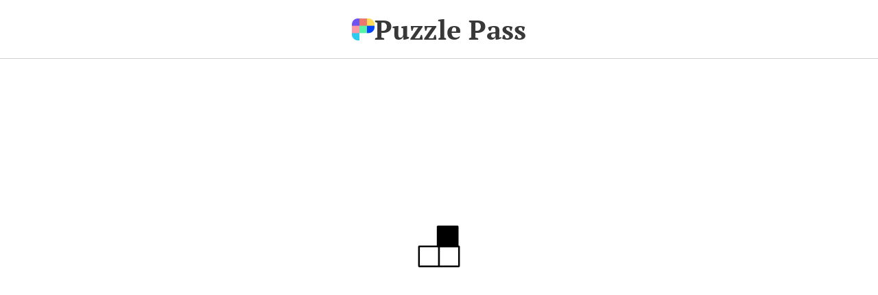

--- FILE ---
content_type: text/html; charset=utf-8
request_url: https://puzzlepass.io/en/headline/
body_size: 1982
content:
<!doctype html>
<html lang="en">
  <head>
    <meta charset="utf-8" />
    <meta name="format-detection" content="telephone=no" />
    <meta name="apple-mobile-web-app-capable" content="yes" />
    <meta
      name="viewport"
      content="width=device-width, initial-scale=1, minimum-scale=1, maximum-scale=1, user-scalable=no"
    />

    <link rel="preconnect" href="https://cdn.42puzzles.com" />
    <link rel="preconnect" href="https://api.42puzzles.com" />
    <link rel="preconnect" href="https://firebase.googleapis.com" />
    <link rel="preconnect" href="https://firestore.googleapis.com" />
    <link rel="preconnect" href="https://identitytoolkit.googleapis.com" />

    <link rel="manifest" href="/manifest.json" />

    <link rel="apple-touch-icon" sizes="180x180" href="/apple-touch-icon.png" />
    <link rel="icon" type="image/png" sizes="32x32" href="/img/icons/favicon-32x32.png" />
    <link rel="icon" type="image/png" sizes="16x16" href="/img/icons/favicon-16x16.png" />
    <link rel="mask-icon" href="/img/icons/safari-pinned-tab.svg" color="#5bbad5" />
    <meta name="msapplication-TileColor" content="#00aba9" />
    <meta name="theme-color" content="#ffffff" />
    
		<link href="../../_app/immutable/assets/0.06f37b34.css" rel="stylesheet">
		<link href="../../_app/immutable/assets/Typography.895da660.css" rel="stylesheet">
		<link href="../../_app/immutable/assets/i18n.0b9a43c6.css" rel="stylesheet">
		<link href="../../_app/immutable/assets/Paragraph.6b2e2645.css" rel="stylesheet">
		<link href="../../_app/immutable/assets/2.baac473f.css" rel="stylesheet">
		<link href="../../_app/immutable/assets/ButtonLink.af3c04c9.css" rel="stylesheet">
		<link href="../../_app/immutable/assets/PuzzlePassLogo.2afa2c0c.css" rel="stylesheet">
		<link href="../../_app/immutable/assets/Loading.069ff9cb.css" rel="stylesheet">
		<link href="../../_app/immutable/assets/5.86fc5e5e.css" rel="stylesheet">
		<link href="../../_app/immutable/assets/LockedPuzzleStatic.03978470.css" rel="stylesheet">
		<link href="../../_app/immutable/assets/puzzle-theme.9e2a877c.css" rel="stylesheet">
		<link href="../../_app/immutable/assets/Playlist.eb271a00.css" rel="stylesheet">
		<link rel="modulepreload" href="../../_app/immutable/entry/start.7d76687e.js">
		<link rel="modulepreload" href="../../_app/immutable/chunks/scheduler.a567fa25.js">
		<link rel="modulepreload" href="../../_app/immutable/chunks/singletons.9ce5bf7f.js">
		<link rel="modulepreload" href="../../_app/immutable/chunks/index.986abd33.js">
		<link rel="modulepreload" href="../../_app/immutable/chunks/control.c2cf8273.js">
		<link rel="modulepreload" href="../../_app/immutable/entry/app.6ae5b04f.js">
		<link rel="modulepreload" href="../../_app/immutable/chunks/utils.72e6d1c7.js">
		<link rel="modulepreload" href="../../_app/immutable/chunks/index.bc325687.js">
		<link rel="modulepreload" href="../../_app/immutable/nodes/0.c112bd9c.js">
		<link rel="modulepreload" href="../../_app/immutable/chunks/globals.7f7f1b26.js">
		<link rel="modulepreload" href="../../_app/immutable/chunks/stores.75648ba2.js">
		<link rel="modulepreload" href="../../_app/immutable/chunks/index.44840f29.js">
		<link rel="modulepreload" href="../../_app/immutable/chunks/header.d3b92a65.js">
		<link rel="modulepreload" href="../../_app/immutable/chunks/i18n.9a812c17.js">
		<link rel="modulepreload" href="../../_app/immutable/chunks/Paragraph.svelte_svelte_type_style_lang.a662d86d.js">
		<link rel="modulepreload" href="../../_app/immutable/chunks/js.cookie.19aa770d.js">
		<link rel="modulepreload" href="../../_app/immutable/nodes/2.066b45b1.js">
		<link rel="modulepreload" href="../../_app/immutable/chunks/db.e136bb59.js">
		<link rel="modulepreload" href="../../_app/immutable/chunks/navigation.257a6e4d.js">
		<link rel="modulepreload" href="../../_app/immutable/chunks/Typography.6df279dd.js">
		<link rel="modulepreload" href="../../_app/immutable/chunks/Container.8ab57416.js">
		<link rel="modulepreload" href="../../_app/immutable/chunks/ButtonLink.7f0e4965.js">
		<link rel="modulepreload" href="../../_app/immutable/chunks/PuzzlePassLogo.svelte_svelte_type_style_lang.296b9608.js">
		<link rel="modulepreload" href="../../_app/immutable/chunks/Loading.67f7b453.js">
		<link rel="modulepreload" href="../../_app/immutable/nodes/5.2b007bc9.js">
		<link rel="modulepreload" href="../../_app/immutable/chunks/LockedPuzzleStatic.6fa382c1.js">
		<link rel="modulepreload" href="../../_app/immutable/chunks/puzzle-theme.14874102.js">
		<link rel="modulepreload" href="../../_app/immutable/chunks/puzzle.72e49882.js">
		<link rel="modulepreload" href="../../_app/immutable/chunks/Playlist.ff747437.js">
		<link rel="modulepreload" href="../../_app/immutable/chunks/color.b4554e9c.js"><!-- HEAD_svelte-1584cvy_START --><script src="https://cdn.42puzzles.com/oneplayer/2.110.0/oneplayer.js" crossorigin="anonymous" async defer></script><!-- HEAD_svelte-1584cvy_END --><!-- HEAD_svelte-dzjb6i_START --><meta name="twitter:card" content="summary_large_image"><meta name="twitter:url" content="https://puzzlepass.io//en/headline/"><meta property="og:type" content="website"><meta property="og:site_name" content="Puzzle Pass"><meta property="og:url" content="https://puzzlepass.io/en/headline/"><link rel="canonical" href="https://puzzlepass.io/en/headline/headline"><!-- HEAD_svelte-dzjb6i_END --><!-- HEAD_svelte-1i9bnxu_START --><!-- HEAD_svelte-1i9bnxu_END -->
  </head>
  <body>
    <div style="display: contents">          <header class="svelte-1rxdenj"><a href="/en" draggable="false" class="svelte-1rxdenj"><img src="/img/puzzlepass-icon.png" alt="Puzzle Pass logo" class="puzzle-pass-logo svelte-ieqqi9"> <h1 class="heading h1 svelte-1872h1j">Puzzle Pass</h1>  </a> </header> <section id="menu" class="collapsed svelte-3ujdlk"><div id="glasspane" tabindex="-1" role="button" class="svelte-3ujdlk"></div> <nav class="svelte-3ujdlk"><ul class="svelte-3ujdlk"><li class="svelte-3ujdlk"><a href="/en/" tabindex="-1" class="svelte-3ujdlk">Home</a></li> <li class="svelte-3ujdlk"><a href="/en/studio" tabindex="-1" class="svelte-3ujdlk">Studio <span class="svelte-ay4ur5">BETA </span></a></li> <li class="svelte-3ujdlk"><a href="/en/terms/" tabindex="-1" class="svelte-3ujdlk">Terms of service</a></li> <li class="svelte-3ujdlk"><a href="/en/privacy/" tabindex="-1" class="svelte-3ujdlk">Privacy policy</a></li></ul> <hr class="svelte-3ujdlk"> <ul class="svelte-3ujdlk"><li class="svelte-3ujdlk"><a href="/en/" tabindex="-1" class="svelte-3ujdlk">🇬🇧 English</a> </li><li class="svelte-3ujdlk"><a href="/nl/" tabindex="-1" class="svelte-3ujdlk">🇳🇱 Nederlands</a> </li></ul></nav>  </section> <section class="user-modal svelte-1q7qrp9  collapsed"><div class="glass-pane svelte-1q7qrp9" tabindex="-1" role="button"></div> <nav class="user-modal-inner svelte-1q7qrp9"><div><div style="display: contents; --logo-height:5rem;"><img src="/img/puzzlepass-icon.png" alt="Puzzle Pass logo" class="puzzle-pass-logo svelte-ieqqi9"></div></div> <p class="paragraph svelte-91088v">Unlock all puzzles and features by signing in. </p> <hr class="svelte-1q7qrp9"> <div class="field"><div class="control"><div class="google-btn svelte-smpq3j" role="button" tabindex="0"><div class="google-icon-wrapper svelte-smpq3j" data-svelte-h="svelte-ld59da"><img alt="google login icon" class="google-icon svelte-smpq3j" src="/img/google-logo.svg"></div> <p class="btn-text svelte-smpq3j"><b>Sign in with Google</b></p></div></div> </div> <hr class="svelte-1q7qrp9"> <p class="paragraph svelte-91088v   small">Just enter your email address and we'll send you a link. Click on it and you are signed in. </p> <div class="field has-addons"><div class="control "><input class="input  " id="email" type="email" placeholder="E-mail" value=""></div> <div class="control"><div class="button  svelte-ofgueq" role="button" tabindex="0">Sign in with e-mail </div></div></div>  <div class="fine-print svelte-1q7qrp9"><p class="paragraph svelte-91088v"><!-- HTML_TAG_START -->We don't send spam and never share your email address. We mail you max once per season about new Puzzle Pass stuff.<br><br>By signing in you agree to our <a href="/en/terms">terms of service</a> and <a href="/en/privacy">privacy statement</a>.<!-- HTML_TAG_END --> </p></div></nav>  </section> <main><div class="loading svelte-177qpnh"><img width="100" src="/img/42puzzles-loading.gif" alt="Loading" class="svelte-177qpnh">  </div> </main>  
			<script type="application/json" data-sveltekit-fetched data-url="https://api.42puzzles.com/organisation/puzzlepass">{"status":200,"statusText":"OK","headers":{},"body":"{\"playerUrl\":\"https://cdn.42puzzles.com/oneplayer/2.110.0/oneplayer.js\",\"slotUrl\":\"https://cdn.42puzzles.com/slot/v1/slot.js\",\"googleAnalyticsTrackingId\":\"G-EDZ9BD3ZCW\",\"generateAndAssignTopicalAt\":3}"}</script>
			<script>
				{
					__sveltekit_4av9mj = {
						base: new URL("../..", location).pathname.slice(0, -1),
						env: {"PUBLIC_DEBUG":"false","PUBLIC_BRAND":"","PUBLIC_APP_ENV":"production","PUBLIC_ENABLE_ADS":"false","PUBLIC_ALWAYS_SHOW_ADS":"false"}
					};

					const element = document.currentScript.parentElement;

					const data = [null,null,null];

					Promise.all([
						import("../../_app/immutable/entry/start.7d76687e.js"),
						import("../../_app/immutable/entry/app.6ae5b04f.js")
					]).then(([kit, app]) => {
						kit.start(app, element, {
							node_ids: [0, 2, 5],
							data,
							form: null,
							error: null
						});
					});
				}
			</script>
		</div>
  </body>
</html>


--- FILE ---
content_type: text/css; charset=utf-8
request_url: https://puzzlepass.io/_app/immutable/assets/0.06f37b34.css
body_size: 253
content:
#cmpbox:not([friendly]){opacity:0}body #cmpbox a[role=checkbox]{display:block;position:relative;width:40px;height:20px;border-radius:100px;background-color:#a9a9a9}body #cmpbox [role=checkbox] span{position:absolute;left:3px;top:50%;transform:translatey(-50%);width:15px;height:15px;background:#fff;border-radius:100px;box-shadow:0 0 5px #0003;transition:left .2s ease-out!important}body #cmpbox a[role=checkbox][aria-checked=true]{background:#1032cf}body #cmpbox a[role=checkbox][aria-checked=true] span{left:calc(100% - 18px)}body #cmpbox a[role=checkbox] span svg{display:none!important}body #cmpbox{border:none!important;border-radius:0!important;box-shadow:0 0 10px #0000004d!important;transition:none!important;width:100%!important;left:0!important;top:inherit!important;bottom:0!important;right:0!important;transform:none!important;height:auto!important;max-height:calc(100vh - 100px)!important;max-width:inherit!important}body #cmpbox .cmpboxwelcomeprps{justify-content:center}body #cmpbox .cmpboxinner{max-width:1000px}body #cmpbox *{transition:none!important}#cmpbox .cmplogo,#cmpbox .cmptxt_btn_more,#cmpbox .cmpmoredivider,#cmpbox .cmpmore,#cmpbox .cmplanguage{display:none!important}*.cmpbox{border-radius:0!important;border-top:none!important}#cmpbox a.cmpboxbtn{border:solid #1032cf 2px;background-color:#1032cf;font-size:18px;padding:10px 0;box-shadow:none}#cmpbox a.cmpboxbtncustom{border:solid #1032cf 2px;background:#fff;color:#1032cf}body #cmpbox .cmpboxbtns>span{display:inline!important}body #cmpbox #cmpwelcomebtnsave .cmpboxbtnsave{border:solid #1032cf 2px;background:#fff;color:#1032cf}body #cmpbox a.link{color:inherit!important;text-decoration:underline!important}#close-consent-modal{display:block;position:absolute;width:20px;height:20px;right:5px;top:5px;z-index:2;font-size:20px;line-height:20px;text-align:center;cursor:pointer;color:#999}.preroll-wrapper{background:rgba(255,255,255,.6)!important;-webkit-backdrop-filter:blur(4px);backdrop-filter:blur(4px);position:fixed;display:none;top:0;left:0;right:0;bottom:0;z-index:13;overflow:hidden;padding:15px;flex-direction:column;justify-content:center;align-items:center}.preroll-wrapper.show{display:flex}.preroll-explainer{width:40rem;max-width:100%;text-align:center;margin:-2rem auto 2rem;z-index:111111111;position:relative}@media screen and (max-width: 960px){.preroll-explainer{display:none}}#preroll-aip{position:relative!important}#aipPrerollFullBG{display:none!important}


--- FILE ---
content_type: text/css; charset=utf-8
request_url: https://puzzlepass.io/_app/immutable/assets/Typography.895da660.css
body_size: -378
content:
.typography.svelte-1flkn2c>*:not(:last-child){margin-bottom:var(--typography-spacing, .5rem)}.center.svelte-1flkn2c{text-align:center}


--- FILE ---
content_type: text/css; charset=utf-8
request_url: https://puzzlepass.io/_app/immutable/assets/i18n.0b9a43c6.css
body_size: -354
content:
.container.svelte-dcpd3p{padding:0 15px;margin:0 auto;width:100%}@media screen and (min-width: 640px){.container.svelte-dcpd3p{max-width:640px}}@media screen and (min-width: 768px){.container.svelte-dcpd3p{max-width:768px}}@media screen and (min-width: 1024px){.container.svelte-dcpd3p{max-width:1024px}}@media screen and (min-width: 1280px){.container.svelte-dcpd3p{max-width:1280px}}.container .container{padding:0}


--- FILE ---
content_type: text/css; charset=utf-8
request_url: https://puzzlepass.io/_app/immutable/assets/Paragraph.6b2e2645.css
body_size: -165
content:
.svelte-1872h1j{font-family:PTSerif-Bold,serif;margin:0;font-weight:700;color:var(--heading-color, #222222)}.h1.svelte-1872h1j{color:var(--heading-color, #383838);font-size:2rem}@media screen and (min-width: 768px){.h1.svelte-1872h1j{font-size:2.5rem}}.h2.svelte-1872h1j{font-size:1.5rem;line-height:1.25}@media screen and (min-width: 768px){.h2.svelte-1872h1j{font-size:1.75rem}}.h3.svelte-1872h1j{font-size:1.1rem;line-height:1.1}@media screen and (min-width: 768px){.h3.svelte-1872h1j{font-size:1.2em}}.paragraph.svelte-91088v{margin:0;font-family:OpenSans-Light,sans-serif;color:var(--paragraph-color, #535353);font-size:var(--paragraph-font-size, 1rem);line-height:var(--paragraph-line-height, 1.3)}@media screen and (min-width: 768px){.paragraph.svelte-91088v{font-size:var(--paragraph-font-size-desktop, 1.125rem)}}.paragraph.light.svelte-91088v{--paragraph-color:#939393}.paragraph.small.svelte-91088v{--paragraph-font-size:1rem;--paragraph-font-size-desktop:1rem}.paragraph.bold.svelte-91088v{font-family:OpenSans-Regular,sans-serif;font-weight:700}.paragraph.svelte-91088v a{color:inherit}


--- FILE ---
content_type: text/css; charset=utf-8
request_url: https://puzzlepass.io/_app/immutable/assets/2.baac473f.css
body_size: 1936
content:
footer.svelte-1yz2wcz.svelte-1yz2wcz{--paragraph-color:#fff;--paragraph-font-size-desktop:1rem;display:flex;flex-direction:column;gap:20px;color:#fff;text-align:center}footer.svelte-1yz2wcz .link-list.svelte-1yz2wcz{display:flex;gap:4px;justify-content:center;align-items:center;flex-wrap:wrap}footer.svelte-1yz2wcz .link-list .separator.svelte-1yz2wcz{color:#bababa}footer.svelte-1yz2wcz .link-list a.svelte-1yz2wcz{color:inherit;text-decoration:none;border-bottom:1px solid #e5e5e5;white-space:nowrap;transition:border-color .2s ease-out}@media not all and (hover: none){footer.svelte-1yz2wcz .link-list a.svelte-1yz2wcz:hover{border-color:#fff}}footer.svelte-1yz2wcz .copyright.svelte-1yz2wcz{font-size:.8em}span.svelte-ay4ur5{display:inline-block;vertical-align:text-bottom;line-height:1;border-radius:20px;padding:6px 8px;background-color:#3498db;color:#fff;font-size:.65rem;text-transform:uppercase;font-weight:600}#menu.svelte-3ujdlk #glasspane.svelte-3ujdlk{z-index:10;position:fixed;background:rgba(0,0,0,.5);left:0;top:0;right:0;bottom:0;opacity:0;pointer-events:none;-webkit-transition:all .2s ease-out;-moz-transition:all .2s ease-out;-ms-transition:all .2s ease-out;-o-transition:all .2s ease-out}#menu.svelte-3ujdlk nav.svelte-3ujdlk{z-index:11;position:fixed;background:#fff;width:300px;height:100%;left:0;top:0;padding:50px 20px;-webkit-transform:translateX(-100%);-moz-transform:translateX(-100%);-ms-transform:translateX(-100%);-o-transform:translateX(-100%);-webkit-transition:all .2s ease-out;-moz-transition:all .2s ease-out;-ms-transition:all .2s ease-out;-o-transition:all .2s ease-out}@media only screen and (max-width: 400px){#menu.svelte-3ujdlk nav.svelte-3ujdlk{width:100%}}#menu.svelte-3ujdlk nav hr.svelte-3ujdlk{display:block;width:30%;height:5px;border:0;border-radius:10px;margin:1em 0;padding:0;background:#3498db}#menu.svelte-3ujdlk nav ul.svelte-3ujdlk{list-style:none;padding:0}#menu.svelte-3ujdlk nav ul li.svelte-3ujdlk{margin:10px 0}#menu.svelte-3ujdlk nav a.svelte-3ujdlk{color:#333;text-decoration:none;line-height:1.5em}#menu.svelte-3ujdlk .toggle.svelte-3ujdlk{z-index:12;position:absolute;display:flex;justify-content:center;align-items:center;left:0;top:0;width:50px;height:80px;cursor:pointer}@media only screen and (max-width: 472px){#menu.svelte-3ujdlk .toggle.svelte-3ujdlk{height:60px}}@media (hover: hover){#menu.svelte-3ujdlk .toggle:hover .icon.svelte-3ujdlk{color:#3498db}}#menu.expanded.svelte-3ujdlk #glasspane.svelte-3ujdlk{z-index:20;opacity:1;pointer-events:all}#menu.expanded.svelte-3ujdlk nav.svelte-3ujdlk{z-index:21;-webkit-transform:translateX(0);-moz-transform:translateX(0);-ms-transform:translateX(0);-o-transform:translateX(0)}#menu.expanded.svelte-3ujdlk .toggle.svelte-3ujdlk{z-index:22;position:fixed}header.svelte-1rxdenj.svelte-1rxdenj{display:flex;justify-content:center;align-items:center;border-bottom:solid #d3d3d3 1px;padding:1rem 75px}header.svelte-1rxdenj a.svelte-1rxdenj{text-decoration:none}header.svelte-1rxdenj>a.svelte-1rxdenj{display:flex;align-items:center;gap:1rem}header.svelte-1rxdenj img{--logo-height:2rem}@media screen and (min-width: 768px){header.svelte-1rxdenj.svelte-1rxdenj{padding:1rem 75px}}@media not screen and (min-width: 768px){header.svelte-1rxdenj .heading{display:none}}div.svelte-1wxjph0{position:relative;text-align:center;background-color:#053dff;color:#fff;padding:.75rem 1.5rem}button.svelte-1wxjph0{position:absolute;right:0;top:50%;transform:translateY(-50%)}@font-face{font-family:Abril Fatface;font-style:normal;font-weight:400;font-display:swap;src:url(../../../fonts/AbrilFatface-Regular.ttf) format("truetype")}@font-face{font-family:Gentium Book;font-style:normal;font-weight:400;font-display:swap;src:url(../../../fonts/GentiumBookBasic-Bold.ttf) format("truetype")}@font-face{font-family:Cabin;font-style:normal;font-display:swap;src:url(../../../fonts/Cabin-SemiBold.ttf) format("truetype")}@font-face{font-family:Molle;font-style:normal;src:url(../../../fonts/Molle-Regular.ttf) format("truetype")}@font-face{font-family:Source Sans Pro;font-style:normal;font-weight:200;font-display:swap;src:url(../../../fonts/SourceSansPro-ExtraLight.ttf) format("truetype")}@font-face{font-family:Source Sans Pro;font-style:normal;font-weight:300;font-display:swap;src:url(../../../fonts/SourceSansPro-Light.ttf) format("truetype")}@font-face{font-family:Source Sans Pro;font-style:normal;font-weight:400;font-display:swap;src:url(../../../fonts/SourceSansPro-Regular.ttf) format("truetype")}@font-face{font-family:Source Sans Pro;font-style:normal;font-weight:600;font-display:swap;src:url(../../../fonts/SourceSansPro-SemiBold.ttf) format("truetype")}@font-face{font-family:Open Sans;font-style:normal;font-display:swap;src:url(../../../fonts/OpenSans-Regular.ttf) format("truetype")}@font-face{font-family:Open Sans;font-style:italic;font-display:swap;src:url(../../../fonts/OpenSans-Italic.ttf) format("truetype")}@font-face{font-family:Open Sans;font-weight:700;font-display:swap;src:url(../../../fonts/OpenSans-Bold.ttf) format("truetype")}@font-face{font-family:Crete Round;font-style:normal;font-display:swap;src:url(../../../fonts/CreteRound-Regular.ttf) format("truetype")}@font-face{font-family:Crete Round;font-style:italic;font-display:swap;src:url(../../../fonts/CreteRound-Italic.ttf) format("truetype")}@font-face{font-family:Comic Neue;font-weight:300;src:url(../../../fonts/ComicNeue-Regular.ttf) format("truetype")}@font-face{font-family:Comic Neue;font-weight:700;src:url(../../../fonts/ComicNeue-Bold.ttf) format("truetype")}@font-face{font-family:Comic Neue;font-style:italic;font-weight:300;src:url(../../../fonts/ComicNeue-Italic.ttf) format("truetype")}@font-face{font-family:Comic Neue;font-style:italic;font-weight:700;src:url(../../../fonts/ComicNeue-BoldItalic.ttf) format("truetype")}@font-face{font-family:OpenSans-Light;src:url(../../../fonts/OpenSans-Light.ttf) format("truetype")}@font-face{font-family:OpenSans-Regular;src:url(../../../fonts/OpenSans-Regular.ttf) format("truetype")}@font-face{font-family:OpenSans-SemiBold;src:url(../../../fonts/OpenSans-SemiBold.ttf) format("truetype")}@font-face{font-family:PTSerif-Bold;src:url(../../../fonts/PTSerif-Bold.ttf) format("truetype")}@font-face{font-family:icomoon;src:url(../../../fonts/icomoon.ttf?mm2g91) format("truetype"),url(../../../fonts/icomoon.woff?mm2g91) format("woff"),url(../../../fonts/icomoon.svg?mm2g91#icomoon) format("svg");font-weight:400;font-style:normal;font-display:block}.button.svelte-ofgueq{display:inline-block;width:100%;max-width:320px;text-align:center;padding:8px 10px;font-family:Open Sans,sans-serif;font-size:1em;background:#f2f2f2;color:blackgray;border:solid #d3d3d3 1px;border-radius:100px;cursor:pointer;margin:8px 0}.button.disabled.svelte-ofgueq{opacity:.5}@media (hover: hover){.button.svelte-ofgueq:hover{background:#e5e5e5}}@font-face{font-family:OpenSans-Light;src:url(../../../fonts/OpenSans-Light.ttf) format("truetype")}@font-face{font-family:OpenSans-Regular;src:url(../../../fonts/OpenSans-Regular.ttf) format("truetype")}@font-face{font-family:OpenSans-SemiBold;src:url(../../../fonts/OpenSans-SemiBold.ttf) format("truetype")}@font-face{font-family:PTSerif-Bold;src:url(../../../fonts/PTSerif-Bold.ttf) format("truetype")}@font-face{font-family:icomoon;src:url(../../../fonts/icomoon.ttf?mm2g91) format("truetype"),url(../../../fonts/icomoon.woff?mm2g91) format("woff"),url(../../../fonts/icomoon.svg?mm2g91#icomoon) format("svg");font-weight:400;font-style:normal;font-display:block}.icon.svelte-1qi95hg.svelte-1qi95hg{font-family:icomoon!important;speak:never;font-style:normal;font-weight:400;font-variant:normal;text-transform:none;line-height:1;-webkit-font-smoothing:antialiased;-moz-osx-font-smoothing:grayscale}.icon-arrow-right.svelte-1qi95hg.svelte-1qi95hg:before{content:""}.icon-arrow-left.svelte-1qi95hg.svelte-1qi95hg:before{content:""}.icon-user-outline.svelte-1qi95hg.svelte-1qi95hg:before{content:""}.icon-user.svelte-1qi95hg.svelte-1qi95hg:before{content:""}.icon-checkbox-unchecked.svelte-1qi95hg.svelte-1qi95hg:before{content:""}.icon-checkbox-checked.svelte-1qi95hg.svelte-1qi95hg:before{content:""}.icon-close.svelte-1qi95hg.svelte-1qi95hg:before{content:""}.icon-lock.svelte-1qi95hg.svelte-1qi95hg:before{content:""}.icon-lock-unlocked.svelte-1qi95hg.svelte-1qi95hg:before{content:""}.icon-menu.svelte-1qi95hg.svelte-1qi95hg:before{content:""}.icon-bookmark-outline.svelte-1qi95hg.svelte-1qi95hg:before{content:""}.icon-bookmark.svelte-1qi95hg.svelte-1qi95hg:before{content:""}.icon-heart.svelte-1qi95hg.svelte-1qi95hg:before{content:""}.icon-heart-o.svelte-1qi95hg.svelte-1qi95hg:before{content:""}.icon-chevron-left.svelte-1qi95hg.svelte-1qi95hg:before{content:""}.icon-ellipsis.svelte-1qi95hg.svelte-1qi95hg:before{content:""}.icon-check.svelte-1qi95hg.svelte-1qi95hg:before{content:""}.center{text-align:center}*{box-sizing:border-box}li.svelte-1qi95hg.svelte-1qi95hg{display:flex;justify-content:flex-start;align-items:center}li.error.svelte-1qi95hg span.svelte-1qi95hg{color:red;text-decoration:line-through}li.svelte-1qi95hg .status.svelte-1qi95hg{color:#3498db}li.svelte-1qi95hg .status.icon-checkbox-unchecked.svelte-1qi95hg{color:red}li.svelte-1qi95hg span.svelte-1qi95hg{margin-left:5px;flex-grow:1}li.svelte-1qi95hg .icon-close.svelte-1qi95hg{align-self:flex-end}.processing.svelte-1qi95hg.svelte-1qi95hg{color:#ccc}a.svelte-1qi95hg.svelte-1qi95hg{text-decoration:none}.icon.svelte-1qi95hg.svelte-1qi95hg{color:#000}ul.svelte-mtaqth{list-style-type:none;padding-left:0;margin-top:1rem}.field.svelte-mtaqth{margin-top:1.5rem}.field.svelte-mtaqth .paragraph{margin-bottom:.5rem}.google-btn.svelte-smpq3j.svelte-smpq3j{display:flex;align-items:center;width:100%;max-width:320px;margin:0 auto;height:42px;cursor:pointer;background-color:#4285f4;border-radius:2px;box-shadow:0 3px 4px #00000040}.google-btn.svelte-smpq3j .google-icon-wrapper.svelte-smpq3j{margin-top:1px;margin-left:1px;margin-bottom:1px;width:40px;height:40px;border-radius:2px;background-color:#fff}.google-btn.svelte-smpq3j .google-icon.svelte-smpq3j{position:absolute;margin-top:10px;margin-left:10px;width:20px;height:20px}.google-btn.svelte-smpq3j .btn-text.svelte-smpq3j{text-align:center;color:#fff;font-size:14px;letter-spacing:.2px;flex:1}.google-btn.svelte-smpq3j.svelte-smpq3j:hover{box-shadow:0 0 6px #4285f4}.google-btn.svelte-smpq3j.svelte-smpq3j:active{background:#1669f2}.glass-pane.svelte-1q7qrp9.svelte-1q7qrp9{position:fixed;z-index:10;background:rgba(0,0,0,.5);top:0;right:0;bottom:0;left:0;opacity:0;pointer-events:none;transition:all .2s ease-out}.expanded.svelte-1q7qrp9 .glass-pane.svelte-1q7qrp9{z-index:20;opacity:1;pointer-events:all}nav.user-modal-inner.svelte-1q7qrp9.svelte-1q7qrp9{z-index:11;position:fixed;right:0;top:0;width:100%;display:flex;flex-direction:column;gap:18px;background:#fff;height:100%;padding:50px 15px;transform:translate(100%);transition:transform .2s ease-out}@media screen and (min-width: 640px){nav.user-modal-inner.svelte-1q7qrp9.svelte-1q7qrp9{width:18.5rem}}.expanded.svelte-1q7qrp9 nav.user-modal-inner.svelte-1q7qrp9{z-index:21;transform:translate(0)}.puzzle-pass-logo{margin:0 auto;max-width:100%}input{display:inline-block;width:100%;text-align:left;padding:8px 16px;font-family:Open Sans,sans-serif;font-size:1em;background:#fff;color:#222;border:solid #d3d3d3 1px;border-radius:100px;margin:8px 0}hr.svelte-1q7qrp9.svelte-1q7qrp9{display:block;width:30%;height:5px;border:0;border-radius:10px;margin:0 auto;padding:0;background:#3498db}.nav-buttons.svelte-1q7qrp9.svelte-1q7qrp9{z-index:112;position:absolute;right:15px;top:0;display:flex;justify-content:center;align-items:center;height:65px;gap:1rem}@media screen and (min-width: 768px){.nav-buttons.svelte-1q7qrp9.svelte-1q7qrp9{height:86px}}.nav-buttons.svelte-1q7qrp9 .link-badge.svelte-1q7qrp9{position:absolute;top:0;right:0;transform:translate(25%,-50%)}.toggle.svelte-1q7qrp9.svelte-1q7qrp9{cursor:pointer;display:flex;justify-content:center;align-items:center;gap:6px}.toggle.svelte-1q7qrp9 .icon{font-size:1.5rem}.expanded.svelte-1q7qrp9 .toggle-wrap.svelte-1q7qrp9{z-index:22;position:fixed}@media not screen and (min-width: 768px){.toggle-wrap.svelte-1q7qrp9 .button{--button-font-size:.9rem;--button-padding-y:.6rem;--button-padding-x:.9rem}}@media not all and (hover: none){.toggle.svelte-1q7qrp9:hover .icon{color:#7054ee}}.fine-print.svelte-1q7qrp9.svelte-1q7qrp9{--paragraph-color:#939393;--paragraph-font-size:.875rem;--paragraph-font-size-desktop:.875rem}.studio-nav.svelte-1q7qrp9.svelte-1q7qrp9{display:none;--button-text-color:#fff;--button-text-color-hover:#fff;--button-border-color:#053dff;--button-bg-color:#053dff;--button-bg-color-hover:#0035eb;--button-border-color-hover:#0035eb}.studio-nav.is-studio.svelte-1q7qrp9.svelte-1q7qrp9{--button-border-color:#7054ee;--button-bg-color:#7054ee;--button-bg-color-hover:#5d3dec;--button-border-color-hover:#5d3dec}@media screen and (min-width: 1024px){.studio-nav.svelte-1q7qrp9.svelte-1q7qrp9{display:block}}@font-face{font-family:icomoon;src:url(../../../fonts/icomoon.ttf?mm2g91) format("truetype"),url(../../../fonts/icomoon.woff?mm2g91) format("woff"),url(../../../fonts/icomoon.svg?mm2g91#icomoon) format("svg");font-weight:400;font-style:normal;font-display:block}.icon{font-family:icomoon!important;speak:never;font-style:normal;font-weight:400;font-variant:normal;text-transform:none;line-height:1;-webkit-font-smoothing:antialiased;-moz-osx-font-smoothing:grayscale}.icon-arrow-right:before{content:""}.icon-arrow-left:before{content:""}.icon-user-outline:before{content:""}.icon-user:before{content:""}.icon-checkbox-unchecked:before{content:""}.icon-checkbox-checked:before{content:""}.icon-close:before{content:""}.icon-lock:before{content:""}.icon-lock-unlocked:before{content:""}.icon-menu:before{content:""}.icon-bookmark-outline:before{content:""}.icon-bookmark:before{content:""}.icon-heart:before{content:""}.icon-heart-o:before{content:""}.icon-chevron-left:before{content:""}.icon-ellipsis:before{content:""}.icon-check:before{content:""}@font-face{font-family:OpenSans-Light;src:url(../../../fonts/OpenSans-Light.ttf) format("truetype")}@font-face{font-family:OpenSans-Regular;src:url(../../../fonts/OpenSans-Regular.ttf) format("truetype")}@font-face{font-family:OpenSans-SemiBold;src:url(../../../fonts/OpenSans-SemiBold.ttf) format("truetype")}@font-face{font-family:PTSerif-Bold;src:url(../../../fonts/PTSerif-Bold.ttf) format("truetype")}*,*:before,*:after{box-sizing:border-box}a{-webkit-tap-highlight-color:transparent;cursor:pointer;color:inherit}body{font-family:OpenSans-Regular,sans-serif;min-height:100vh;margin:0;padding:0}


--- FILE ---
content_type: text/css; charset=utf-8
request_url: https://puzzlepass.io/_app/immutable/assets/ButtonLink.af3c04c9.css
body_size: 119
content:
.icon.svelte-14762ik{font-size:var(--icon-size, auto);color:var(--icon-color, inherit);transition:color .1s ease-out}.button.svelte-9uymfq.svelte-9uymfq{color:var(--button-text-color, #222222);background-color:var(--button-bg-color, #e5e5e5);font-size:var(--button-font-size, 1rem);position:relative;font-family:OpenSans-Regular,sans-serif;display:inline-flex;align-items:center;justify-content:center;gap:.5rem;padding:var(--button-padding-y, .75rem) var(--button-padding-x, 1.5rem);border-radius:100px;font-weight:500;transition-duration:.2s;transition-timing-function:ease-out;transition-property:color,background-color,border-color;border:1px solid var(--button-border-color, transparent);cursor:pointer;text-decoration:none;-webkit-tap-highlight-color:rgba(255,255,255,0);white-space:nowrap}.button.svelte-9uymfq>span.svelte-9uymfq{line-height:1}.button.svelte-9uymfq.svelte-9uymfq:focus,.button.svelte-9uymfq.svelte-9uymfq:active{color:var(--button-text-color-hover, #fff);background-color:var(--button-bg-color-hover, #939393);border-color:var(--button-border-color-hover, transparent)}.button.svelte-9uymfq:focus .icon,.button.svelte-9uymfq:active .icon{color:var(--button-icon-color-hover, inherit)}@media not all and (hover: none){.button.svelte-9uymfq.svelte-9uymfq:not(:disabled):hover,.button:not(:disabled).is-hover.svelte-9uymfq.svelte-9uymfq{color:var(--button-text-color-hover, #fff);background-color:var(--button-bg-color-hover, #939393);border-color:var(--button-border-color-hover, transparent)}.button.svelte-9uymfq:not(:disabled):hover .icon,.button:not(:disabled).is-hover.svelte-9uymfq .icon{color:var(--button-icon-color-hover, inherit)}}.button.svelte-9uymfq>.icon{color:var(--button-icon-color, inherit)}.button.full.svelte-9uymfq.svelte-9uymfq{width:100%}.button.square.svelte-9uymfq.svelte-9uymfq{aspect-ratio:1}.button.size-small.svelte-9uymfq.svelte-9uymfq{--button-padding-y:.5rem;--button-padding-x:.75rem}@media not screen and (min-width: 768px){.button.sm-hide-text.svelte-9uymfq.svelte-9uymfq{aspect-ratio:1}.button.sm-hide-text.svelte-9uymfq>span{display:none}}.button.outline.svelte-9uymfq.svelte-9uymfq{--button-bg-color:transparent;--button-border-color:#939393;--button-text-color:#535353;--button-bg-color-hover:#fff;--button-text-color-hover:#222222;--button-border-color-hover:#222222}.button.svelte-9uymfq.svelte-9uymfq:disabled{opacity:.35;cursor:default}


--- FILE ---
content_type: text/css; charset=utf-8
request_url: https://puzzlepass.io/_app/immutable/assets/PuzzlePassLogo.2afa2c0c.css
body_size: -342
content:
.well.svelte-1itcj9z{padding:1.5rem 0;background:#7054ee}@media screen and (min-width: 640px){.well.svelte-1itcj9z{padding:2rem 0}}@media screen and (min-width: 768px){.well.svelte-1itcj9z{padding:2.5rem 0}}img.svelte-ieqqi9{display:block;max-width:100%;height:var(--logo-height, 2rem)}


--- FILE ---
content_type: text/css; charset=utf-8
request_url: https://puzzlepass.io/_app/immutable/assets/Loading.069ff9cb.css
body_size: -181
content:
@font-face{font-family:OpenSans-Light;src:url(../../../fonts/OpenSans-Light.ttf) format("truetype")}@font-face{font-family:OpenSans-Regular;src:url(../../../fonts/OpenSans-Regular.ttf) format("truetype")}@font-face{font-family:OpenSans-SemiBold;src:url(../../../fonts/OpenSans-SemiBold.ttf) format("truetype")}@font-face{font-family:PTSerif-Bold;src:url(../../../fonts/PTSerif-Bold.ttf) format("truetype")}@font-face{font-family:icomoon;src:url(../../../fonts/icomoon.ttf?mm2g91) format("truetype"),url(../../../fonts/icomoon.woff?mm2g91) format("woff"),url(../../../fonts/icomoon.svg?mm2g91#icomoon) format("svg");font-weight:400;font-style:normal;font-display:block}.center{text-align:center}*{box-sizing:border-box}.loading.svelte-177qpnh.svelte-177qpnh{text-align:center;position:absolute;top:50%;left:50%;-webkit-transform:translate(-50%,-50%);-moz-transform:translate(-50%,-50%);-ms-transform:translate(-50%,-50%);-o-transform:translate(-50%,-50%)}.loading.svelte-177qpnh img.svelte-177qpnh{display:block;margin:0 auto}


--- FILE ---
content_type: text/css; charset=utf-8
request_url: https://puzzlepass.io/_app/immutable/assets/5.86fc5e5e.css
body_size: 117
content:
ul.svelte-1k3qtkm{list-style:none;padding:0;margin:0;display:flex;width:100%;justify-content:center;align-items:flex-end;gap:8px}li.svelte-1k3qtkm{flex:1;text-align:center}a.svelte-1k3qtkm{padding:.5rem;display:block;text-decoration:none;border-bottom:4px solid #e5e5e5;transition:border-color .2s ease-out}@media not all and (hover: none){a.svelte-1k3qtkm:hover{border-color:var(--puzzle-theme-color, #7054ee)}}.selected.svelte-1k3qtkm{position:relative}.selected.svelte-1k3qtkm:after{content:"";position:absolute;bottom:0;left:0;right:0;display:block;height:4px;background-color:var(--puzzle-theme-color, #7054ee)}.group-page.svelte-1auai8m>*{margin:2rem 0}.group.svelte-1auai8m.svelte-1auai8m{margin:.5rem auto 2rem;display:flex;flex-direction:column;gap:2rem}@media screen and (min-width: 768px){.group.svelte-1auai8m.svelte-1auai8m{max-width:50%}}.puzzle.svelte-1auai8m.svelte-1auai8m{display:inline-flex;flex-direction:column;align-items:center;gap:1rem;text-decoration:none;text-align:center;width:auto;margin:0 auto}.puzzle-header.svelte-1auai8m.svelte-1auai8m{display:flex;flex-direction:column;gap:.5rem}.puzzle-header-image.svelte-1auai8m.svelte-1auai8m{position:relative}.puzzle-header.svelte-1auai8m .themed-image{margin:0 auto;--themed-image-max-width:250px;--themed-image-width:200px}.puzzle.svelte-1auai8m .button{max-width:85%}.completion-overlay.svelte-1auai8m.svelte-1auai8m{display:flex;justify-content:center;align-items:center;position:absolute;top:0;left:0;right:0;bottom:0;overflow:hidden;border-radius:20px;transition:opacity .2s ease-out;background-color:#ffffffd9;border:solid 1px rgba(229,229,229,.42);z-index:0}.completion-overlay.svelte-1auai8m .icon{z-index:1;font-size:2.5rem;color:var(--puzzle-tile-theme-contrast);background:var(--puzzle-tile-theme);padding:12px;border-radius:100%;transition:transform .2s ease-out}@media not all and (hover: none){.puzzle.svelte-1auai8m:hover .completion-overlay.svelte-1auai8m{opacity:0;pointer-events:none}.puzzle.svelte-1auai8m:hover .completion-overlay.svelte-1auai8m .icon{transform:scale(.5)}}


--- FILE ---
content_type: text/css; charset=utf-8
request_url: https://puzzlepass.io/_app/immutable/assets/LockedPuzzleStatic.03978470.css
body_size: -96
content:
div.svelte-zmefln{width:100%;min-height:var(--full-height, calc(100vh - 65px))}@media screen and (min-width: 768px){div.svelte-zmefln{--full-height:calc(100vh - 86px)}}div.game-nav.svelte-zmefln{--full-height:calc(100vh - 127px)}@media screen and (min-width: 768px){div.game-nav.svelte-zmefln{--full-height:calc(100vh - 153px)}}.game-navigation.svelte-tm4nas{position:relative;display:flex;justify-content:center;align-items:center;padding:1rem 0}.game-navigation.svelte-tm4nas .button{position:absolute}.game-navigation.svelte-tm4nas .back{left:0}.game-navigation.svelte-tm4nas .favorite{right:0}.game-navigation.svelte-tm4nas .favorite:not(.is-favorite){--button-border-color-hover:#e74c3c;--button-bg-color-hover:#e74c3c;--button-text-color-hover:#fff}.game-navigation.svelte-tm4nas .favorite.is-favorite{--button-text-color-hover:#fff;--button-bg-color-hover:#e74c3c;--button-icon-color:#e74c3c;--button-icon-color-hover:#fff}.puzzle-locked.svelte-rnjhql.svelte-rnjhql{margin:2rem auto;display:flex;flex-direction:column;align-items:center;gap:1.25rem;position:relative;max-width:250px;width:200px}.puzzle-locked-image.svelte-rnjhql.svelte-rnjhql{position:relative}.puzzle-locked.svelte-rnjhql .themed-image{opacity:.42}.puzzle-locked.svelte-rnjhql .puzzle-locked-icon.svelte-rnjhql{position:absolute;top:8px;right:8px;z-index:1}


--- FILE ---
content_type: text/css; charset=utf-8
request_url: https://puzzlepass.io/_app/immutable/assets/puzzle-theme.9e2a877c.css
body_size: -48
content:
.badge-locked.svelte-brg8ev{aspect-ratio:1;overflow:hidden;color:#fff;padding:10px;display:flex;align-items:center;justify-content:center;background:#000;border-radius:12px}.themed-image.svelte-1sxcybj.svelte-1sxcybj{aspect-ratio:var(--themed-image-aspect-ratio, 1);background-color:var(--themed-image-color, #e5e5e5);border-radius:var(--themed-image-border-radius, 20px);width:var(--themed-image-width, auto);max-width:var(--themed-image-max-width, 100%);position:relative}.themed-image.svelte-1sxcybj img.svelte-1sxcybj{height:100%;width:100%;padding:32px;-o-object-fit:contain;object-fit:contain;-o-object-position:center;object-position:center;transition:transform .2s ease-out}@media not all and (hover: none){.themed-image.svelte-1sxcybj.svelte-1sxcybj:not(.no-hover){cursor:pointer}.themed-image.svelte-1sxcybj:not(.no-hover):hover img.svelte-1sxcybj,.themed-image:not(.no-hover).is-hover.svelte-1sxcybj img.svelte-1sxcybj{transform:scale(1.1)}}


--- FILE ---
content_type: text/css; charset=utf-8
request_url: https://puzzlepass.io/_app/immutable/assets/Playlist.eb271a00.css
body_size: 529
content:
body,html{overflow-x:hidden;max-width:100vw}.slides.svelte-1oqsfxq{gap:var(--slider-gap, .75rem);position:relative;display:flex;justify-content:start;overflow-x:visible;-ms-overflow-style:none;scrollbar-width:none;scroll-behavior:smooth}.slides.ready.svelte-1oqsfxq{padding-left:calc(2 * var(--slider-offset-left, 0));padding-right:calc(2 * var(--slider-offset-right, 0));margin-left:calc(-2 * var(--slider-offset-left, 0));margin-right:calc(-2 * var(--slider-offset-right, 0));overflow-x:scroll}.slides.svelte-1oqsfxq::-webkit-scrollbar{display:none}.slides.svelte-1oqsfxq>*{flex-grow:0;flex-shrink:0;scroll-snap-align:center}@media screen and (min-width: 768px){.slides.svelte-1oqsfxq{--slider-gap:1.25rem}}.controls.svelte-1oqsfxq{display:flex;justify-content:flex-end;gap:.5rem;margin-top:.5rem;--button-bg-color:#efefef;--button-text-color:#535353;--button-padding-y:.9375rem;--button-padding-x:.9375rem;--icon-size:.8rem}span.svelte-1wf18tu{margin:0;font-family:OpenSans-Regular,sans-serif;color:var(--inline-text-color, #535353);font-size:var(--inline-text-size, 1rem);line-height:var(--inline-text-line-height, 1)}a.svelte-10iuq8a.svelte-10iuq8a{text-decoration:none;display:flex}.badge.svelte-10iuq8a.svelte-10iuq8a{position:absolute;left:50%;bottom:0;transform:translate(-50%,33%);background-color:#fff;border-radius:18px 18px 0 0;display:inline-flex;justify-content:center;align-items:center;padding:8px 25px}.card.svelte-10iuq8a.svelte-10iuq8a{display:flex;flex-direction:column;width:180px;max-width:100%;flex:1;height:100%;padding:4px 0;position:relative}@media screen and (min-width: 768px){.card.svelte-10iuq8a.svelte-10iuq8a{width:200px}}.card.svelte-10iuq8a.svelte-10iuq8a:before{content:"";display:block;position:absolute;top:0;bottom:0;left:-4px;right:-4px;background-color:var(--puzzle-tile-theme, #535353);border-radius:24px;opacity:0;pointer-events:none;z-index:-1;transition:opacity .2s ease-out}@media not all and (hover: none){.card.svelte-10iuq8a.svelte-10iuq8a:hover:before{opacity:1}.card.svelte-10iuq8a:hover .completion-overlay.svelte-10iuq8a{opacity:0;pointer-events:none}.card.svelte-10iuq8a:hover .completion-overlay.svelte-10iuq8a .icon{transform:scale(.5)}}.card.locked.svelte-10iuq8a .themed-image,.card.locked.svelte-10iuq8a .card-body.svelte-10iuq8a>:not(.button){transition:all .2s ease-out}.card.locked.svelte-10iuq8a .themed-image,.card.locked.svelte-10iuq8a .card-body.svelte-10iuq8a>:not(.button){opacity:.42}.card.locked.svelte-10iuq8a .card-body.svelte-10iuq8a{border-color:#d3d3d36b}.card.locked.svelte-10iuq8a .card-body.svelte-10iuq8a .button{border:1px solid #d3d3d3;--button-bg-color:transparent;--button-text-color:#000}@media not all and (hover: none){.card.locked.svelte-10iuq8a:hover .themed-image,.card.locked.svelte-10iuq8a:hover .card-body.svelte-10iuq8a>:not(.button){opacity:1}.card.locked.svelte-10iuq8a:hover .card-body.svelte-10iuq8a>.button{border:1px solid transparent;--button-bg-color:inherit;--button-text-color:inherit}}.card.completed.svelte-10iuq8a .card-body.svelte-10iuq8a{border-color:#d3d3d36b;--button-bg-color:#fff}.card.svelte-10iuq8a .badge-locked{position:absolute;top:12px;right:8px;z-index:1}.card-body.svelte-10iuq8a.svelte-10iuq8a{border:1px solid #d3d3d3;border-top:0;text-align:center;padding:1rem;border-radius:0 0 20px 20px;flex:1;display:flex;flex-direction:column;background-color:#fff;transition:border-color .2s ease-out}.card-body.svelte-10iuq8a>.typography{margin-bottom:1rem}.card-body.svelte-10iuq8a .button{margin-top:auto}.card.svelte-10iuq8a .completion-overlay.svelte-10iuq8a{content:"";display:flex;justify-content:center;align-items:center;aspect-ratio:1.25;position:absolute;top:4px;left:0;right:0;overflow:hidden;border-radius:20px 20px 0 0;transition:opacity .2s ease-out;background-color:#ffffffd9;z-index:0}.card.svelte-10iuq8a .completion-overlay.svelte-10iuq8a .icon{z-index:1;font-size:2.5rem;color:var(--puzzle-tile-theme-contrast);background:var(--puzzle-tile-theme);padding:12px;border-radius:100%;transition:transform .2s ease-out}.horizontal-playlist.svelte-16p49f header.svelte-16p49f{margin-bottom:1rem}


--- FILE ---
content_type: text/javascript; charset=utf-8
request_url: https://puzzlepass.io/_app/immutable/chunks/index.44840f29.js
body_size: -314
content:
const s="false",t="false",E=s==="true",B=t==="true";export{E as D,B as E};


--- FILE ---
content_type: text/javascript; charset=utf-8
request_url: https://puzzlepass.io/_app/immutable/chunks/navigation.257a6e4d.js
body_size: -378
content:
import{j as o}from"./singletons.9ce5bf7f.js";const e=o("goto");export{e as g};


--- FILE ---
content_type: text/javascript; charset=utf-8
request_url: https://puzzlepass.io/_app/immutable/chunks/index.bc325687.js
body_size: 1577
content:
var L=Object.defineProperty;var U=(t,e,n)=>e in t?L(t,e,{enumerable:!0,configurable:!0,writable:!0,value:n}):t[e]=n;var O=(t,e,n)=>(U(t,typeof e!="symbol"?e+"":e,n),n);import{C as x,a4 as V,d as k,a5 as X,I as b,X as P,a1 as I,a6 as q,_ as G,a7 as z,h as H,a8 as J,a9 as K,aa as Q,ab as T,ac as A,ad as W,ae as Y,af as Z,ag as tt,ah as et}from"./scheduler.a567fa25.js";const B=typeof window<"u";let nt=B?()=>window.performance.now():()=>Date.now(),R=B?t=>requestAnimationFrame(t):x;const p=new Set;function D(t){p.forEach(e=>{e.c(t)||(p.delete(e),e.f())}),p.size!==0&&R(D)}function st(t){let e;return p.size===0&&R(D),{promise:new Promise(n=>{p.add(e={c:t,f:n})}),abort(){p.delete(e)}}}const E=new Map;let S=0;function it(t){let e=5381,n=t.length;for(;n--;)e=(e<<5)-e^t.charCodeAt(n);return e>>>0}function at(t,e){const n={stylesheet:X(e),rules:{}};return E.set(t,n),n}function rt(t,e,n,s,r,o,f,$=0){const c=16.666/s;let i=`{
`;for(let h=0;h<=1;h+=c){const g=e+(n-e)*o(h);i+=h*100+`%{${f(g,1-g)}}
`}const l=i+`100% {${f(n,1-n)}}
}`,a=`__svelte_${it(l)}_${$}`,d=V(t),{stylesheet:u,rules:_}=E.get(d)||at(d,t);_[a]||(_[a]=!0,u.insertRule(`@keyframes ${a} ${l}`,u.cssRules.length));const y=t.style.animation||"";return t.style.animation=`${y?`${y}, `:""}${a} ${s}ms linear ${r}ms 1 both`,S+=1,a}function M(t,e){const n=(t.style.animation||"").split(", "),s=n.filter(e?o=>o.indexOf(e)<0:o=>o.indexOf("__svelte")===-1),r=n.length-s.length;r&&(t.style.animation=s.join(", "),S-=r,S||ot())}function ot(){R(()=>{S||(E.forEach(t=>{const{ownerNode:e}=t.stylesheet;e&&k(e)}),E.clear())})}let w;function ft(){return w||(w=Promise.resolve(),w.then(()=>{w=null})),w}function N(t,e,n){t.dispatchEvent(q(`${e?"intro":"outro"}${n}`))}const v=new Set;let m;function yt(){m={r:0,c:[],p:m}}function gt(){m.r||b(m.c),m=m.p}function ut(t,e){t&&t.i&&(v.delete(t),t.i(e))}function pt(t,e,n,s){if(t&&t.o){if(v.has(t))return;v.add(t),m.c.push(()=>{v.delete(t),s&&(n&&t.d(1),s())}),t.o(e)}else s&&s()}const ct={duration:0};function wt(t,e,n){const s={direction:"in"};let r=e(t,n,s),o=!1,f,$,c=0;function i(){f&&M(t,f)}function l(){const{delay:d=0,duration:u=300,easing:_=G,tick:y=x,css:h}=r||ct;h&&(f=rt(t,0,1,u,d,_,h,c++)),y(0,1);const g=nt()+d,F=g+u;$&&$.abort(),o=!0,I(()=>N(t,!0,"start")),$=st(C=>{if(o){if(C>=F)return y(1,0),N(t,!0,"end"),i(),o=!1;if(C>=g){const j=_((C-g)/u);y(j,1-j)}}return o})}let a=!1;return{start(){a||(a=!0,M(t),P(r)?(r=r(s),ft().then(l)):l())},invalidate(){a=!1},end(){o&&(i(),o=!1)}}}function xt(t,e,n){const s=t.$$.props[e];s!==void 0&&(t.$$.bound[s]=n,n(t.$$.ctx[s]))}function vt(t){t&&t.c()}function Et(t,e){t&&t.l(e)}function lt(t,e,n){const{fragment:s,after_update:r}=t.$$;s&&s.m(e,n),I(()=>{const o=t.$$.on_mount.map(W).filter(P);t.$$.on_destroy?t.$$.on_destroy.push(...o):b(o),t.$$.on_mount=[]}),r.forEach(I)}function dt(t,e){const n=t.$$;n.fragment!==null&&(Q(n.after_update),b(n.on_destroy),n.fragment&&n.fragment.d(e),n.on_destroy=n.fragment=null,n.ctx=[])}function _t(t,e){t.$$.dirty[0]===-1&&(Y.push(t),Z(),t.$$.dirty.fill(0)),t.$$.dirty[e/31|0]|=1<<e%31}function St(t,e,n,s,r,o,f=null,$=[-1]){const c=T;A(t);const i=t.$$={fragment:null,ctx:[],props:o,update:x,not_equal:r,bound:z(),on_mount:[],on_destroy:[],on_disconnect:[],before_update:[],after_update:[],context:new Map(e.context||(c?c.$$.context:[])),callbacks:z(),dirty:$,skip_bound:!1,root:e.target||c.$$.root};f&&f(i.root);let l=!1;if(i.ctx=n?n(t,e.props||{},(a,d,...u)=>{const _=u.length?u[0]:d;return i.ctx&&r(i.ctx[a],i.ctx[a]=_)&&(!i.skip_bound&&i.bound[a]&&i.bound[a](_),l&&_t(t,a)),d}):[],i.update(),l=!0,b(i.before_update),i.fragment=s?s(i.ctx):!1,e.target){if(e.hydrate){tt();const a=H(e.target);i.fragment&&i.fragment.l(a),a.forEach(k)}else i.fragment&&i.fragment.c();e.intro&&ut(t.$$.fragment),lt(t,e.target,e.anchor),et(),J()}A(c)}class bt{constructor(){O(this,"$$");O(this,"$$set")}$destroy(){dt(this,1),this.$destroy=x}$on(e,n){if(!P(n))return x;const s=this.$$.callbacks[e]||(this.$$.callbacks[e]=[]);return s.push(n),()=>{const r=s.indexOf(n);r!==-1&&s.splice(r,1)}}$set(e){this.$$set&&!K(e)&&(this.$$.skip_bound=!0,this.$$set(e),this.$$.skip_bound=!1)}}const $t="4";typeof window<"u"&&(window.__svelte||(window.__svelte={v:new Set})).v.add($t);export{bt as S,ut as a,vt as b,gt as c,Et as d,dt as e,xt as f,yt as g,wt as h,St as i,lt as m,pt as t};


--- FILE ---
content_type: text/javascript; charset=utf-8
request_url: https://puzzlepass.io/_app/immutable/nodes/1.9253b4e1.js
body_size: -2
content:
import{s as x,f as u,l as h,a as C,g as d,h as v,m as g,d as m,c as S,i as _,w as E,n as $,C as b,B as q}from"../chunks/scheduler.a567fa25.js";import{S as w,i as y}from"../chunks/index.bc325687.js";import{p as B}from"../chunks/stores.75648ba2.js";function H(i){var f;let a,s=i[0].status+"",r,o,n,p=((f=i[0].error)==null?void 0:f.message)+"",c;return{c(){a=u("h1"),r=h(s),o=C(),n=u("p"),c=h(p)},l(e){a=d(e,"H1",{});var t=v(a);r=g(t,s),t.forEach(m),o=S(e),n=d(e,"P",{});var l=v(n);c=g(l,p),l.forEach(m)},m(e,t){_(e,a,t),E(a,r),_(e,o,t),_(e,n,t),E(n,c)},p(e,[t]){var l;t&1&&s!==(s=e[0].status+"")&&$(r,s),t&1&&p!==(p=((l=e[0].error)==null?void 0:l.message)+"")&&$(c,p)},i:b,o:b,d(e){e&&(m(a),m(o),m(n))}}}function P(i,a,s){let r;return q(i,B,o=>s(0,r=o)),[r]}class A extends w{constructor(a){super(),y(this,a,P,H,x,{})}}export{A as component};


--- FILE ---
content_type: text/javascript; charset=utf-8
request_url: https://puzzlepass.io/_app/immutable/chunks/Container.8ab57416.js
body_size: 97
content:
import{s as r,r as f,f as u,g as c,h as _,d as o,j as d,i as m,y as p,z as h,A as $}from"./scheduler.a567fa25.js";import{S as v,i as g,a as C,t as y}from"./index.bc325687.js";import"./i18n.9a812c17.js";function S(i){let s,a;const l=i[1].default,e=f(l,i,i[0],null);return{c(){s=u("div"),e&&e.c(),this.h()},l(t){s=c(t,"DIV",{class:!0});var n=_(s);e&&e.l(n),n.forEach(o),this.h()},h(){d(s,"class","container svelte-dcpd3p")},m(t,n){m(t,s,n),e&&e.m(s,null),a=!0},p(t,[n]){e&&e.p&&(!a||n&1)&&p(e,l,t,t[0],a?$(l,t[0],n,null):h(t[0]),null)},i(t){a||(C(e,t),a=!0)},o(t){y(e,t),a=!1},d(t){t&&o(s),e&&e.d(t)}}}function b(i,s,a){let{$$slots:l={},$$scope:e}=s;return i.$$set=t=>{"$$scope"in t&&a(0,e=t.$$scope)},[e,l]}class A extends v{constructor(s){super(),g(this,s,b,S,r,{})}}export{A as C};


--- FILE ---
content_type: text/javascript; charset=utf-8
request_url: https://puzzlepass.io/_app/immutable/nodes/2.066b45b1.js
body_size: 10745
content:
import{s as ue,o as Ye,B,f as v,a as A,l as U,g as b,h as I,c as q,d as _,m as H,D as Ie,j as m,i as k,w as $,n as R,E as Xe,H as Fe,e as ae,F as We,C as _e,r as kt,y as wt,z as Et,A as yt,G as Ue,x as Q,I as ze,v as Pt,u as It,k as ye,J as zt,K as He,L as Ve,b as St}from"../chunks/scheduler.a567fa25.js";import{S as fe,i as ce,b as S,d as T,m as M,a as E,t as C,e as N,g as ve,c as be}from"../chunks/index.bc325687.js";import{p as Te}from"../chunks/stores.75648ba2.js";import{g as Tt,s as Mt,l as Nt,c as Ct,a as je,b as Vt,d as Bt,e as At,f as Ut,h as Ht,i as Ot,E as Ft,j as Wt,k as Gt,m as Rt,G as Kt,n as Qt,o as Jt}from"../chunks/db.e136bb59.js";import{g as Yt,t as Ce,l as Me}from"../chunks/i18n.9a812c17.js";import{u as ge,c as Ke,s as De,a as Oe,l as Ze,p as at,b as ot,d as Pe,i as Xt}from"../chunks/Paragraph.svelte_svelte_type_style_lang.a662d86d.js";import{L as Zt,l as Je,g as qt,f as xt}from"../chunks/utils.72e6d1c7.js";import{g as el}from"../chunks/navigation.257a6e4d.js";import{e as Se,T as tl}from"../chunks/Typography.6df279dd.js";import{C as ll}from"../chunks/Container.8ab57416.js";import{P as we,H as sl,B as Ge,I as nl}from"../chunks/ButtonLink.7f0e4965.js";import{W as rl}from"../chunks/PuzzlePassLogo.svelte_svelte_type_style_lang.296b9608.js";import{L as al}from"../chunks/Loading.67f7b453.js";import{a as Qe}from"../chunks/header.d3b92a65.js";import{w as Be}from"../chunks/index.986abd33.js";function ol(n){let e=null;return Ye(async()=>{e=await Tt(),ge.subscribe(l=>{l&&e&&Mt(e,l.email??l.uid)})}),Te.subscribe(l=>{if(!e)return;const t=Yt(l);Nt(e,"custom_page_view",{pathname:l.url.pathname,language:t??Zt.English})}),[]}class il extends fe{constructor(e){super(),ce(this,e,ol,null,ue,{})}}function ul(n,e,l){let t,s,r;return B(n,Te,a=>l(0,t=a)),B(n,ge,a=>l(1,s=a)),B(n,Ke,a=>l(2,r=a)),Ye(()=>{const a=t.url.searchParams.get("coupon");Ke.set(a),a&&setTimeout(()=>{t.url.searchParams.get("coupon")&&De.set(!0)},1e3)}),Oe.subscribe(a=>{if(typeof a>"u")return;const o=r;if(!o)return;const f=a.find(c=>c.couponId===o);s!=null&&s.email&&!f&&Ct(s.email,o),f&&(Ke.set(null),el(t.url.pathname))}),[]}class fl extends fe{constructor(e){super(),ce(this,e,ul,null,ue,{})}}function cl(n,e,l){const t=n.slice();return t[3]=e[l],t[5]=l,t}function pl(n){let e,l=n[0]("footer")+"",t;return{c(){e=new Fe(!1),t=ae(),this.h()},l(s){e=We(s,!1),t=ae(),this.h()},h(){e.a=t},m(s,r){e.m(l,s,r),k(s,t,r)},p(s,r){r&1&&l!==(l=s[0]("footer")+"")&&e.p(l)},d(s){s&&(_(t),e.d())}}}function ml(n){let e,l="|";return{c(){e=v("span"),e.textContent=l,this.h()},l(t){e=b(t,"SPAN",{class:!0,"data-svelte-h":!0}),Ie(e)!=="svelte-1jf14za"&&(e.textContent=l),this.h()},h(){m(e,"class","separator svelte-1yz2wcz")},m(t,s){k(t,e,s)},d(t){t&&_(e)}}}function _l(n){let e,l,t=qt(n[3])+"",s,r=n[5]>0&&ml();return{c(){r&&r.c(),e=A(),l=v("a"),s=U(t),this.h()},l(a){r&&r.l(a),e=q(a),l=b(a,"A",{href:!0,class:!0});var o=I(l);s=H(o,t),o.forEach(_),this.h()},h(){m(l,"href","/"+n[3]+"/"),m(l,"class","svelte-1yz2wcz")},m(a,o){r&&r.m(a,o),k(a,e,o),k(a,l,o),$(l,s)},p:_e,d(a){a&&(_(e),_(l)),r&&r.d(a)}}}function hl(n){let e,l,t,s,r,a,o,f,c,u,i,d="42 Puzzles",z,p,h="|",w,L,y=n[0]("menu.contact")+"",D,V,F,le="|",X,Z,J=n[0]("menu.privacy")+"",x,pe,K,oe,Y="|",$e,g,j=n[0]("menu.terms")+"",me,Ee,he;l=new we({props:{$$slots:{default:[pl]},$$scope:{ctx:n}}});let Ae=Se(Je),ie=[];for(let O=0;O<Ae.length;O+=1)ie[O]=_l(cl(n,Ae,O));return{c(){e=v("footer"),S(l.$$.fragment),t=A(),s=v("div");for(let O=0;O<ie.length;O+=1)ie[O].c();r=A(),a=v("div"),o=v("span"),f=U("© "),c=U(n[2]),u=A(),i=v("a"),i.textContent=d,z=A(),p=v("span"),p.textContent=h,w=A(),L=v("a"),D=U(y),V=A(),F=v("span"),F.textContent=le,X=A(),Z=v("a"),x=U(J),K=A(),oe=v("span"),oe.textContent=Y,$e=A(),g=v("a"),me=U(j),this.h()},l(O){e=b(O,"FOOTER",{class:!0});var ee=I(e);T(l.$$.fragment,ee),t=q(ee),s=b(ee,"DIV",{class:!0});var W=I(s);for(let P=0;P<ie.length;P+=1)ie[P].l(W);W.forEach(_),r=q(ee),a=b(ee,"DIV",{class:!0});var se=I(a);o=b(se,"SPAN",{});var qe=I(o);f=H(qe,"© "),c=H(qe,n[2]),qe.forEach(_),u=q(se),i=b(se,"A",{href:!0,target:!0,class:!0,"data-svelte-h":!0}),Ie(i)!=="svelte-18vg821"&&(i.textContent=d),z=q(se),p=b(se,"SPAN",{class:!0,"data-svelte-h":!0}),Ie(p)!=="svelte-1jf14za"&&(p.textContent=h),w=q(se),L=b(se,"A",{href:!0,class:!0});var ke=I(L);D=H(ke,y),ke.forEach(_),V=q(se),F=b(se,"SPAN",{class:!0,"data-svelte-h":!0}),Ie(F)!=="svelte-1jf14za"&&(F.textContent=le),X=q(se),Z=b(se,"A",{href:!0,class:!0});var ne=I(Z);x=H(ne,J),ne.forEach(_),K=q(se),oe=b(se,"SPAN",{class:!0,"data-svelte-h":!0}),Ie(oe)!=="svelte-1jf14za"&&(oe.textContent=Y),$e=q(se),g=b(se,"A",{href:!0,class:!0});var re=I(g);me=H(re,j),re.forEach(_),se.forEach(_),ee.forEach(_),this.h()},h(){m(s,"class","link-list language svelte-1yz2wcz"),m(i,"href","https://42puzzles.com"),m(i,"target","_blank"),m(i,"class","svelte-1yz2wcz"),m(p,"class","separator svelte-1yz2wcz"),m(L,"href","https://42puzzles.com/#contact"),m(L,"class","svelte-1yz2wcz"),m(F,"class","separator svelte-1yz2wcz"),m(Z,"href",pe="/"+n[1]+"/privacy/"),m(Z,"class","svelte-1yz2wcz"),m(oe,"class","separator svelte-1yz2wcz"),m(g,"href",Ee="/"+n[1]+"/terms/"),m(g,"class","svelte-1yz2wcz"),m(a,"class","link-list copyright svelte-1yz2wcz"),m(e,"class","svelte-1yz2wcz")},m(O,ee){k(O,e,ee),M(l,e,null),$(e,t),$(e,s);for(let W=0;W<ie.length;W+=1)ie[W]&&ie[W].m(s,null);$(e,r),$(e,a),$(a,o),$(o,f),$(o,c),$(a,u),$(a,i),$(a,z),$(a,p),$(a,w),$(a,L),$(L,D),$(a,V),$(a,F),$(a,X),$(a,Z),$(Z,x),$(a,K),$(a,oe),$(a,$e),$(a,g),$(g,me),he=!0},p(O,ee){const W={};ee&65&&(W.$$scope={dirty:ee,ctx:O}),l.$set(W),(!he||ee&1)&&y!==(y=O[0]("menu.contact")+"")&&R(D,y),(!he||ee&1)&&J!==(J=O[0]("menu.privacy")+"")&&R(x,J),(!he||ee&2&&pe!==(pe="/"+O[1]+"/privacy/"))&&m(Z,"href",pe),(!he||ee&1)&&j!==(j=O[0]("menu.terms")+"")&&R(me,j),(!he||ee&2&&Ee!==(Ee="/"+O[1]+"/terms/"))&&m(g,"href",Ee)},i(O){he||(E(l.$$.fragment,O),he=!0)},o(O){C(l.$$.fragment,O),he=!1},d(O){O&&_(e),N(l),Xe(ie,O)}}}function dl(n){let e,l;return e=new ll({props:{$$slots:{default:[hl]},$$scope:{ctx:n}}}),{c(){S(e.$$.fragment)},l(t){T(e.$$.fragment,t)},m(t,s){M(e,t,s),l=!0},p(t,s){const r={};s&67&&(r.$$scope={dirty:s,ctx:t}),e.$set(r)},i(t){l||(E(e.$$.fragment,t),l=!0)},o(t){C(e.$$.fragment,t),l=!1},d(t){N(e,t)}}}function $l(n){let e,l;return e=new rl({props:{$$slots:{default:[dl]},$$scope:{ctx:n}}}),{c(){S(e.$$.fragment)},l(t){T(e.$$.fragment,t)},m(t,s){M(e,t,s),l=!0},p(t,[s]){const r={};s&67&&(r.$$scope={dirty:s,ctx:t}),e.$set(r)},i(t){l||(E(e.$$.fragment,t),l=!0)},o(t){C(e.$$.fragment,t),l=!1},d(t){N(e,t)}}}function gl(n,e,l){let t,s;B(n,Ce,a=>l(0,t=a)),B(n,Me,a=>l(1,s=a));const r=new Date().getFullYear();return[t,s,r]}class vl extends fe{constructor(e){super(),ce(this,e,gl,$l,ue,{})}}function bl(n){let e,l;const t=n[1].default,s=kt(t,n,n[0],null);return{c(){e=v("span"),s&&s.c(),this.h()},l(r){e=b(r,"SPAN",{class:!0});var a=I(e);s&&s.l(a),a.forEach(_),this.h()},h(){m(e,"class","svelte-ay4ur5")},m(r,a){k(r,e,a),s&&s.m(e,null),l=!0},p(r,[a]){s&&s.p&&(!l||a&1)&&wt(s,t,r,r[0],l?yt(t,r[0],a,null):Et(r[0]),null)},i(r){l||(E(s,r),l=!0)},o(r){C(s,r),l=!1},d(r){r&&_(e),s&&s.d(r)}}}function kl(n,e,l){let{$$slots:t={},$$scope:s}=e;return n.$$set=r=>{"$$scope"in r&&l(0,s=r.$$scope)},[s,t]}class Dt extends fe{constructor(e){super(),ce(this,e,kl,bl,ue,{})}}function it(n,e,l){const t=n.slice();return t[7]=e[l],t}function wl(n){let e;return{c(){e=U("BETA")},l(l){e=H(l,"BETA")},m(l,t){k(l,e,t)},d(l){l&&_(e)}}}function ut(n){let e,l,t=qt(n[7])+"",s,r,a,o,f;return{c(){e=v("li"),l=v("a"),s=U(t),a=A(),this.h()},l(c){e=b(c,"LI",{class:!0});var u=I(e);l=b(u,"A",{href:!0,tabindex:!0,class:!0});var i=I(l);s=H(i,t),i.forEach(_),a=q(u),u.forEach(_),this.h()},h(){m(l,"href","/"+n[7]+"/"),m(l,"tabindex",r=n[0]?0:-1),m(l,"class","svelte-3ujdlk"),m(e,"class","svelte-3ujdlk")},m(c,u){k(c,e,u),$(e,l),$(l,s),$(e,a),o||(f=Q(l,"click",n[6]),o=!0)},p(c,u){u&1&&r!==(r=c[0]?0:-1)&&m(l,"tabindex",r)},d(c){c&&_(e),o=!1,f()}}}function ft(n){let e,l,t,s,r;return{c(){e=v("div"),l=v("i"),this.h()},l(a){e=b(a,"DIV",{class:!0,role:!0,tabindex:!0});var o=I(e);l=b(o,"I",{class:!0}),I(l).forEach(_),o.forEach(_),this.h()},h(){m(l,"class",t="icon icon-"+(n[0]?"close":"menu")+" svelte-3ujdlk"),m(e,"class","toggle svelte-3ujdlk"),m(e,"role","menu"),m(e,"tabindex","0")},m(a,o){k(a,e,o),$(e,l),s||(r=[Q(e,"click",n[5]),Q(e,"keypress",n[4])],s=!0)},p(a,o){o&1&&t!==(t="icon icon-"+(a[0]?"close":"menu")+" svelte-3ujdlk")&&m(l,"class",t)},d(a){a&&_(e),s=!1,ze(r)}}}function El(n){let e,l,t,s,r,a,o,f=n[2]("menu.home")+"",c,u,i,d,z,p,h=n[2]("menu.studio")+"",w,L,y,D,V,F,le,X,Z=n[2]("menu.terms")+"",J,x,pe,K,oe,Y,$e=n[2]("menu.privacy")+"",g,j,me,Ee,he,Ae,ie,O,ee,W,se,qe;y=new Dt({props:{$$slots:{default:[wl]},$$scope:{ctx:n}}});let ke=Se(Je),ne=[];for(let P=0;P<ke.length;P+=1)ne[P]=ut(it(n,ke,P));let re=!n[3]&&ft(n);return{c(){e=v("section"),l=v("div"),t=A(),s=v("nav"),r=v("ul"),a=v("li"),o=v("a"),c=U(f),d=A(),z=v("li"),p=v("a"),w=U(h),L=A(),S(y.$$.fragment),F=A(),le=v("li"),X=v("a"),J=U(Z),K=A(),oe=v("li"),Y=v("a"),g=U($e),Ee=A(),he=v("hr"),Ae=A(),ie=v("ul");for(let P=0;P<ne.length;P+=1)ne[P].c();O=A(),re&&re.c(),this.h()},l(P){e=b(P,"SECTION",{id:!0,class:!0});var G=I(e);l=b(G,"DIV",{id:!0,tabindex:!0,role:!0,class:!0}),I(l).forEach(_),t=q(G),s=b(G,"NAV",{class:!0});var de=I(s);r=b(de,"UL",{class:!0});var te=I(r);a=b(te,"LI",{class:!0});var Le=I(a);o=b(Le,"A",{href:!0,tabindex:!0,class:!0});var xe=I(o);c=H(xe,f),xe.forEach(_),Le.forEach(_),d=q(te),z=b(te,"LI",{class:!0});var et=I(z);p=b(et,"A",{href:!0,tabindex:!0,class:!0});var Ne=I(p);w=H(Ne,h),L=q(Ne),T(y.$$.fragment,Ne),Ne.forEach(_),et.forEach(_),F=q(te),le=b(te,"LI",{class:!0});var tt=I(le);X=b(tt,"A",{href:!0,tabindex:!0,class:!0});var lt=I(X);J=H(lt,Z),lt.forEach(_),tt.forEach(_),K=q(te),oe=b(te,"LI",{class:!0});var st=I(oe);Y=b(st,"A",{href:!0,tabindex:!0,class:!0});var nt=I(Y);g=H(nt,$e),nt.forEach(_),st.forEach(_),te.forEach(_),Ee=q(de),he=b(de,"HR",{class:!0}),Ae=q(de),ie=b(de,"UL",{class:!0});var rt=I(ie);for(let Re=0;Re<ne.length;Re+=1)ne[Re].l(rt);rt.forEach(_),de.forEach(_),O=q(G),re&&re.l(G),G.forEach(_),this.h()},h(){m(l,"id","glasspane"),m(l,"tabindex","-1"),m(l,"role","button"),m(l,"class","svelte-3ujdlk"),m(o,"href",u="/"+n[1]+"/"),m(o,"tabindex",i=n[0]?0:-1),m(o,"class","svelte-3ujdlk"),m(a,"class","svelte-3ujdlk"),m(p,"href",D="/"+n[1]+"/studio"),m(p,"tabindex",V=n[0]?0:-1),m(p,"class","svelte-3ujdlk"),m(z,"class","svelte-3ujdlk"),m(X,"href",x="/"+n[1]+"/terms/"),m(X,"tabindex",pe=n[0]?0:-1),m(X,"class","svelte-3ujdlk"),m(le,"class","svelte-3ujdlk"),m(Y,"href",j="/"+n[1]+"/privacy/"),m(Y,"tabindex",me=n[0]?0:-1),m(Y,"class","svelte-3ujdlk"),m(oe,"class","svelte-3ujdlk"),m(r,"class","svelte-3ujdlk"),m(he,"class","svelte-3ujdlk"),m(ie,"class","svelte-3ujdlk"),m(s,"class","svelte-3ujdlk"),m(e,"id","menu"),m(e,"class",ee=Ue(n[0]?"expanded":"collapsed")+" svelte-3ujdlk")},m(P,G){k(P,e,G),$(e,l),$(e,t),$(e,s),$(s,r),$(r,a),$(a,o),$(o,c),$(r,d),$(r,z),$(z,p),$(p,w),$(p,L),M(y,p,null),$(r,F),$(r,le),$(le,X),$(X,J),$(r,K),$(r,oe),$(oe,Y),$(Y,g),$(s,Ee),$(s,he),$(s,Ae),$(s,ie);for(let de=0;de<ne.length;de+=1)ne[de]&&ne[de].m(ie,null);$(e,O),re&&re.m(e,null),W=!0,se||(qe=[Q(l,"click",n[6]),Q(l,"keypress",n[6]),Q(o,"click",n[6]),Q(p,"click",n[6]),Q(X,"click",n[6]),Q(Y,"click",n[6])],se=!0)},p(P,[G]){(!W||G&4)&&f!==(f=P[2]("menu.home")+"")&&R(c,f),(!W||G&2&&u!==(u="/"+P[1]+"/"))&&m(o,"href",u),(!W||G&1&&i!==(i=P[0]?0:-1))&&m(o,"tabindex",i),(!W||G&4)&&h!==(h=P[2]("menu.studio")+"")&&R(w,h);const de={};if(G&1024&&(de.$$scope={dirty:G,ctx:P}),y.$set(de),(!W||G&2&&D!==(D="/"+P[1]+"/studio"))&&m(p,"href",D),(!W||G&1&&V!==(V=P[0]?0:-1))&&m(p,"tabindex",V),(!W||G&4)&&Z!==(Z=P[2]("menu.terms")+"")&&R(J,Z),(!W||G&2&&x!==(x="/"+P[1]+"/terms/"))&&m(X,"href",x),(!W||G&1&&pe!==(pe=P[0]?0:-1))&&m(X,"tabindex",pe),(!W||G&4)&&$e!==($e=P[2]("menu.privacy")+"")&&R(g,$e),(!W||G&2&&j!==(j="/"+P[1]+"/privacy/"))&&m(Y,"href",j),(!W||G&1&&me!==(me=P[0]?0:-1))&&m(Y,"tabindex",me),G&65){ke=Se(Je);let te;for(te=0;te<ke.length;te+=1){const Le=it(P,ke,te);ne[te]?ne[te].p(Le,G):(ne[te]=ut(Le),ne[te].c(),ne[te].m(ie,null))}for(;te<ne.length;te+=1)ne[te].d(1);ne.length=ke.length}P[3]?re&&(re.d(1),re=null):re?re.p(P,G):(re=ft(P),re.c(),re.m(e,null)),(!W||G&1&&ee!==(ee=Ue(P[0]?"expanded":"collapsed")+" svelte-3ujdlk"))&&m(e,"class",ee)},i(P){W||(E(y.$$.fragment,P),W=!0)},o(P){C(y.$$.fragment,P),W=!1},d(P){P&&_(e),N(y),Xe(ne,P),re&&re.d(),se=!1,ze(qe)}}}function yl(n,e,l){let t,s,r,a;B(n,Qe,u=>l(0,t=u)),B(n,Me,u=>l(1,s=u)),B(n,Ce,u=>l(2,r=u)),B(n,Ze,u=>l(3,a=u));const o=u=>{(u.key==="Enter"||u.key===" ")&&f()},f=()=>{Qe.set(!t)};return[t,s,r,a,o,f,()=>{Qe.set(!1)}]}class Il extends fe{constructor(e){super(),ce(this,e,yl,El,ue,{})}}function zl(n){let e,l;return{c(){e=v("img"),this.h()},l(t){e=b(t,"IMG",{src:!0,alt:!0,class:!0}),this.h()},h(){Pt(e.src,l="/img/puzzlepass-icon.png")||m(e,"src",l),m(e,"alt","Puzzle Pass logo"),m(e,"class","puzzle-pass-logo svelte-ieqqi9")},m(t,s){k(t,e,s)},p:_e,i:_e,o:_e,d(t){t&&_(e)}}}class Lt extends fe{constructor(e){super(),ce(this,e,null,zl,ue,{})}}function Cl(n){let e;return{c(){e=U(n[0])},l(l){e=H(l,n[0])},m(l,t){k(l,e,t)},p(l,t){t&1&&R(e,l[0])},d(l){l&&_(e)}}}function Al(n){let e,l,t,s,r,a,o;return t=new Lt({}),r=new sl({props:{level:"h1",$$slots:{default:[Cl]},$$scope:{ctx:n}}}),{c(){e=v("header"),l=v("a"),S(t.$$.fragment),s=A(),S(r.$$.fragment),this.h()},l(f){e=b(f,"HEADER",{class:!0});var c=I(e);l=b(c,"A",{href:!0,draggable:!0,class:!0});var u=I(l);T(t.$$.fragment,u),s=q(u),T(r.$$.fragment,u),u.forEach(_),c.forEach(_),this.h()},h(){m(l,"href",a=n[1]??`/${n[2]}`),m(l,"draggable","false"),m(l,"class","svelte-1rxdenj"),m(e,"class","svelte-1rxdenj")},m(f,c){k(f,e,c),$(e,l),M(t,l,null),$(l,s),M(r,l,null),o=!0},p(f,[c]){const u={};c&9&&(u.$$scope={dirty:c,ctx:f}),r.$set(u),(!o||c&6&&a!==(a=f[1]??`/${f[2]}`))&&m(l,"href",a)},i(f){o||(E(t.$$.fragment,f),E(r.$$.fragment,f),o=!0)},o(f){C(t.$$.fragment,f),C(r.$$.fragment,f),o=!1},d(f){f&&_(e),N(t),N(r)}}}function ql(n,e,l){let t;B(n,Me,a=>l(2,t=a));let{title:s="Puzzle Pass"}=e,{url:r=void 0}=e;return n.$$set=a=>{"title"in a&&l(0,s=a.title),"url"in a&&l(1,r=a.url)},[s,r,t]}class Dl extends fe{constructor(e){super(),ce(this,e,ql,Al,ue,{title:0,url:1})}}function Ll(n){let e;return{c(){e=ae()},l(l){const t=It("svelte-1i9bnxu",document.head);e=ae(),t.forEach(_)},m(l,t){$(document.head,e)},p:_e,i:_e,o:_e,d(l){_(e)}}}class jl extends fe{constructor(e){super(),ce(this,e,null,Ll,ue,{})}}function ct(n){let e,l,t=n[2]("studio.new")+"",s,r,a=n[2]("studio.banner")+"",o,f,c,u=n[2]("studio.learnMore")+"",i,d,z,p,h='<i class="icon icon-close"></i>',w,L;return{c(){e=v("div"),l=v("strong"),s=U(t),r=U(" - "),o=U(a),f=A(),c=v("a"),i=U(u),z=A(),p=v("button"),p.innerHTML=h,this.h()},l(y){e=b(y,"DIV",{class:!0});var D=I(e);l=b(D,"STRONG",{});var V=I(l);s=H(V,t),V.forEach(_),r=H(D," - "),o=H(D,a),f=q(D),c=b(D,"A",{href:!0});var F=I(c);i=H(F,u),F.forEach(_),z=q(D),p=b(D,"BUTTON",{style:!0,class:!0,"data-svelte-h":!0}),Ie(p)!=="svelte-rkj9hf"&&(p.innerHTML=h),D.forEach(_),this.h()},h(){m(c,"href",d="/"+n[3]+"/studio"),ye(p,"background","none"),ye(p,"border","none"),ye(p,"color","white"),ye(p,"cursor","pointer"),ye(p,"font-size","1rem"),ye(p,"margin-left","1rem"),m(p,"class","svelte-1wxjph0"),m(e,"class","svelte-1wxjph0")},m(y,D){k(y,e,D),$(e,l),$(l,s),$(e,r),$(e,o),$(e,f),$(e,c),$(c,i),$(e,z),$(e,p),w||(L=Q(p,"click",n[4]),w=!0)},p(y,D){D&4&&t!==(t=y[2]("studio.new")+"")&&R(s,t),D&4&&a!==(a=y[2]("studio.banner")+"")&&R(o,a),D&4&&u!==(u=y[2]("studio.learnMore")+"")&&R(i,u),D&8&&d!==(d="/"+y[3]+"/studio")&&m(c,"href",d)},d(y){y&&_(e),w=!1,L()}}}function Pl(n){let e,l=n[1]&&!n[0]&&ct(n);return{c(){l&&l.c(),e=ae()},l(t){l&&l.l(t),e=ae()},m(t,s){l&&l.m(t,s),k(t,e,s)},p(t,[s]){t[1]&&!t[0]?l?l.p(t,s):(l=ct(t),l.c(),l.m(e.parentNode,e)):l&&(l.d(1),l=null)},i:_e,o:_e,d(t){t&&_(e),l&&l.d(t)}}}function Sl(){const n=localStorage.getItem("studioBannerDismissAt");if(!n)return!0;const e=new Date(+n),l=new Date;return l.setDate(l.getDate()-7),e<l}function Tl(n,e,l){let t,s,r,a;B(n,Te,c=>l(5,s=c)),B(n,Ce,c=>l(2,r=c)),B(n,Me,c=>l(3,a=c));let o=!Sl();function f(){localStorage.setItem("studioBannerDismissAt",Date.now().toString()),l(0,o=!0)}return n.$$.update=()=>{n.$$.dirty&32&&l(1,t=!s.url.pathname.includes("studio"))},[o,t,r,a,f,s]}class Ml extends fe{constructor(e){super(),ce(this,e,Tl,Pl,ue,{})}}function Nl(n,e,l){let t;B(n,Ce,f=>l(1,t=f));const s=je();let r=!1;Ye(()=>{let f;ge.subscribe(async i=>{if(i){f&&f();try{f=await Vt(i.email??i.uid,xt(new Date),d=>at.set(d))}catch(d){rg4js("send",{error:d,customData:{message:"Error subscribing to progress"},tags:["firestore"]}),console.error("Error subscribing to progress:",d),at.set([])}}});let c;ge.subscribe(async i=>{if(i){c&&c();try{c=await Bt(i.email??i.uid,async d=>{ot.set(d??null),!d&&i.email&&await At(i.uid)})}catch(d){rg4js("send",{error:d,customData:{message:"Error subscribing to user"},tags:["firestore"]}),console.error("Error subscribing to user:",d),ot.set(null)}}});let u;ge.subscribe(async i=>{if(i){u&&u();try{u=await Ut(i.email??i.uid,d=>Oe.set(d))}catch(d){rg4js("send",{error:d,customData:{message:"Error subscribing to claims"},tags:["firestore"]}),console.error("Error subscribing to claims:",d),Oe.set([])}}}),ge.subscribe(i=>{i===null&&Ht(je()).then(d=>{}).catch(d=>{console.error("Error signing in anonymously:",d)})}),ge.subscribe(i=>{if(!(!i||r)&&(r=!0,Ot(s,window.location.href))){let d=window.localStorage.getItem("emailForSignIn");d||(d=window.prompt(t("auth.enterEmail"))),d&&(i.isAnonymous?a(d):o(d))}})});const a=f=>{if(!s.currentUser){console.warn("no current user, reverting to signin"),o(f);return}const c=Ft.credentialWithLink(f,window.location.href);Wt(s.currentUser,c).then(u=>{window.localStorage.removeItem("emailForSignIn"),ge.set(u.user),window.history.replaceState({},document.title,window.location.href.split("?")[0]),De.set(!0),Pe.set(!0)}).catch(u=>{console.warn("Error upgrading anonymous account, reverting to signin",u),o(f)})},o=f=>{var u;const c=(u=s.currentUser)==null?void 0:u.uid;Gt(s,f,window.location.href).then(i=>{var d,z;window.localStorage.removeItem("emailForSignIn"),window.history.replaceState({},document.title,window.location.href.split("?")[0]),De.set(!0),Pe.set(!0),console.log("LINK ",c,(d=i.user)==null?void 0:d.uid,(z=i.user)==null?void 0:z.email)}).catch(i=>{console.error("Error following signup link",i)})};return[]}class Vl extends fe{constructor(e){super(),ce(this,e,Nl,null,ue,{})}}function Bl(n){let e,l,t,s,r;return{c(){e=v("div"),l=U(n[0]),this.h()},l(a){e=b(a,"DIV",{class:!0,role:!0,tabindex:!0});var o=I(e);l=H(o,n[0]),o.forEach(_),this.h()},h(){m(e,"class",t="button "+(n[1]?"disabled":"")+" svelte-ofgueq"),m(e,"role","button"),m(e,"tabindex","0")},m(a,o){k(a,e,o),$(e,l),s||(r=[Q(e,"click",n[2]),Q(e,"keydown",n[2])],s=!0)},p(a,[o]){o&1&&R(l,a[0]),o&2&&t!==(t="button "+(a[1]?"disabled":"")+" svelte-ofgueq")&&m(e,"class",t)},i:_e,o:_e,d(a){a&&_(e),s=!1,ze(r)}}}function Ul(n,e,l){let{label:t}=e,{onClick:s}=e,{disabled:r=!1}=e;function a(o){if(!("key"in o&&o.key!=="Enter"&&o.key!==" ")&&!r)return s(o)}return n.$$set=o=>{"label"in o&&l(0,t=o.label),"onClick"in o&&l(3,s=o.onClick),"disabled"in o&&l(1,r=o.disabled)},[t,r,a,s]}class jt extends fe{constructor(e){super(),ce(this,e,Ul,Bl,ue,{label:0,onClick:3,disabled:1})}}function Hl(n){let e,l,t,s,r,a=n[0].couponId+"",o,f,c,u='<i class="icon icon-close svelte-1qi95hg"></i>',i,d,z;return{c(){e=v("li"),l=v("i"),s=A(),r=v("span"),o=U(a),f=A(),c=v("a"),c.innerHTML=u,this.h()},l(p){e=b(p,"LI",{class:!0});var h=I(e);l=b(h,"I",{class:!0}),I(l).forEach(_),s=q(h),r=b(h,"SPAN",{class:!0});var w=I(r);o=H(w,a),w.forEach(_),f=q(h),c=b(h,"A",{href:!0,class:!0,"data-svelte-h":!0}),Ie(c)!=="svelte-yf1i7i"&&(c.innerHTML=u),h.forEach(_),this.h()},h(){m(l,"class",t="status icon icon-"+(n[0].error?"checkbox-unchecked":n[0].processed?"checkbox-checked":"ellipsis")+" svelte-1qi95hg"),m(r,"class","svelte-1qi95hg"),m(c,"href","/"),m(c,"class","svelte-1qi95hg"),m(e,"class",i=Ue(n[1])+" svelte-1qi95hg")},m(p,h){k(p,e,h),$(e,l),$(e,s),$(e,r),$(r,o),$(e,f),$(e,c),d||(z=Q(c,"click",zt(n[2])),d=!0)},p(p,[h]){h&1&&t!==(t="status icon icon-"+(p[0].error?"checkbox-unchecked":p[0].processed?"checkbox-checked":"ellipsis")+" svelte-1qi95hg")&&m(l,"class",t),h&1&&a!==(a=p[0].couponId+"")&&R(o,a),h&2&&i!==(i=Ue(p[1])+" svelte-1qi95hg")&&m(e,"class",i)},i:_e,o:_e,d(p){p&&_(e),d=!1,z()}}}function Ol(n,e,l){let t,{couponClaim:s}=e;const r=async()=>{await Rt(s.id)};return n.$$set=a=>{"couponClaim"in a&&l(0,s=a.couponClaim)},n.$$.update=()=>{n.$$.dirty&1&&l(1,t=(s.processed?"processed":"processing")+" "+(s.error?"error":"valid"))},[s,t,r]}class Fl extends fe{constructor(e){super(),ce(this,e,Ol,Hl,ue,{couponClaim:0})}}function pt(n,e,l){const t=n.slice();return t[8]=e[l],t}function mt(n){let e,l,t,s;e=new we({props:{style:"small",$$slots:{default:[Wl]},$$scope:{ctx:n}}});let r=Se(n[1]),a=[];for(let f=0;f<r.length;f+=1)a[f]=_t(pt(n,r,f));const o=f=>C(a[f],1,1,()=>{a[f]=null});return{c(){S(e.$$.fragment),l=A(),t=v("ul");for(let f=0;f<a.length;f+=1)a[f].c();this.h()},l(f){T(e.$$.fragment,f),l=q(f),t=b(f,"UL",{class:!0});var c=I(t);for(let u=0;u<a.length;u+=1)a[u].l(c);c.forEach(_),this.h()},h(){m(t,"class","svelte-mtaqth")},m(f,c){M(e,f,c),k(f,l,c),k(f,t,c);for(let u=0;u<a.length;u+=1)a[u]&&a[u].m(t,null);s=!0},p(f,c){const u={};if(c&2052&&(u.$$scope={dirty:c,ctx:f}),e.$set(u),c&2){r=Se(f[1]);let i;for(i=0;i<r.length;i+=1){const d=pt(f,r,i);a[i]?(a[i].p(d,c),E(a[i],1)):(a[i]=_t(d),a[i].c(),E(a[i],1),a[i].m(t,null))}for(ve(),i=r.length;i<a.length;i+=1)o(i);be()}},i(f){if(!s){E(e.$$.fragment,f);for(let c=0;c<r.length;c+=1)E(a[c]);s=!0}},o(f){C(e.$$.fragment,f),a=a.filter(Boolean);for(let c=0;c<a.length;c+=1)C(a[c]);s=!1},d(f){f&&(_(l),_(t)),N(e,f),Xe(a,f)}}}function Wl(n){let e,l=n[2]("coupon.claimed")+"",t;return{c(){e=new Fe(!1),t=ae(),this.h()},l(s){e=We(s,!1),t=ae(),this.h()},h(){e.a=t},m(s,r){e.m(l,s,r),k(s,t,r)},p(s,r){r&4&&l!==(l=s[2]("coupon.claimed")+"")&&e.p(l)},d(s){s&&(_(t),e.d())}}}function _t(n){let e,l;return e=new Fl({props:{couponClaim:n[8]}}),{c(){S(e.$$.fragment)},l(t){T(e.$$.fragment,t)},m(t,s){M(e,t,s),l=!0},p(t,s){const r={};s&2&&(r.couponClaim=t[8]),e.$set(r)},i(t){l||(E(e.$$.fragment,t),l=!0)},o(t){C(e.$$.fragment,t),l=!1},d(t){N(e,t)}}}function Gl(n){let e,l=n[2]("coupon.text")+"",t;return{c(){e=new Fe(!1),t=ae(),this.h()},l(s){e=We(s,!1),t=ae(),this.h()},h(){e.a=t},m(s,r){e.m(l,s,r),k(s,t,r)},p(s,r){r&4&&l!==(l=s[2]("coupon.text")+"")&&e.p(l)},d(s){s&&(_(t),e.d())}}}function Rl(n){let e,l,t,s,r,a,o,f,c,u,i,d,z,p=n[1].length&&mt(n);return t=new we({props:{style:"small",$$slots:{default:[Gl]},$$scope:{ctx:n}}}),u=new jt({props:{onClick:n[3],label:n[2]("coupon.submit")}}),{c(){p&&p.c(),e=A(),l=v("div"),S(t.$$.fragment),s=A(),r=v("div"),a=v("input"),f=A(),c=v("div"),S(u.$$.fragment),this.h()},l(h){p&&p.l(h),e=q(h),l=b(h,"DIV",{class:!0});var w=I(l);T(t.$$.fragment,w),s=q(w),r=b(w,"DIV",{class:!0});var L=I(r);a=b(L,"INPUT",{autocomplete:!0,class:!0,id:!0,type:!0,placeholder:!0}),L.forEach(_),f=q(w),c=b(w,"DIV",{class:!0});var y=I(c);T(u.$$.fragment,y),y.forEach(_),w.forEach(_),this.h()},h(){m(a,"autocomplete","off"),m(a,"class","input"),m(a,"id","text"),m(a,"type","text"),m(a,"placeholder",o=n[2]("coupon.label")),m(r,"class","control"),m(c,"class","control"),m(l,"class","field has-addons svelte-mtaqth")},m(h,w){p&&p.m(h,w),k(h,e,w),k(h,l,w),M(t,l,null),$(l,s),$(l,r),$(r,a),He(a,n[0]),$(l,f),$(l,c),M(u,c,null),i=!0,d||(z=[Q(a,"input",n[5]),Q(a,"keypress",n[6])],d=!0)},p(h,w){h[1].length?p?(p.p(h,w),w&2&&E(p,1)):(p=mt(h),p.c(),E(p,1),p.m(e.parentNode,e)):p&&(ve(),C(p,1,1,()=>{p=null}),be());const L={};w&2052&&(L.$$scope={dirty:w,ctx:h}),t.$set(L),(!i||w&4&&o!==(o=h[2]("coupon.label")))&&m(a,"placeholder",o),w&1&&a.value!==h[0]&&He(a,h[0]);const y={};w&4&&(y.label=h[2]("coupon.submit")),u.$set(y)},i(h){i||(E(p),E(t.$$.fragment,h),E(u.$$.fragment,h),i=!0)},o(h){C(p),C(t.$$.fragment,h),C(u.$$.fragment,h),i=!1},d(h){h&&(_(e),_(l)),p&&p.d(h),N(t),N(u),d=!1,ze(z)}}}function Kl(n){let e,l,t;return l=new tl({props:{$$slots:{default:[Rl]},$$scope:{ctx:n}}}),{c(){e=v("div"),S(l.$$.fragment)},l(s){e=b(s,"DIV",{});var r=I(e);T(l.$$.fragment,r),r.forEach(_)},m(s,r){k(s,e,r),M(l,e,null),t=!0},p(s,[r]){const a={};r&2055&&(a.$$scope={dirty:r,ctx:s}),l.$set(a)},i(s){t||(E(l.$$.fragment,s),t=!0)},o(s){C(l.$$.fragment,s),t=!1},d(s){s&&_(e),N(l)}}}function Ql(n,e,l){let t,s,r,a;B(n,Oe,i=>l(4,s=i)),B(n,ge,i=>l(7,r=i)),B(n,Ce,i=>l(2,a=i));let o="";const f=()=>{const i=o.trim();r&&i?(Ct(r.email??r.uid,i),l(0,o="")):console.error("No user or coupon found.",r,i)};function c(){o=this.value,l(0,o)}const u=i=>i.code==="Enter"||i.charCode===13?f():null;return n.$$.update=()=>{n.$$.dirty&16&&l(1,t=(s||[]).filter(i=>i.couponId).sort((i,d)=>i.timestamp-d.timestamp))},[o,t,a,f,s,c,u]}class Jl extends fe{constructor(e){super(),ce(this,e,Ql,Kl,ue,{})}}function Yl(n){let e,l,t,s,r='<img alt="google login icon" class="google-icon svelte-smpq3j" src="/img/google-logo.svg"/>',a,o,f,c=n[0]("auth.google")+"",u,i,d;return{c(){e=v("div"),l=v("div"),t=v("div"),s=v("div"),s.innerHTML=r,a=A(),o=v("p"),f=v("b"),u=U(c),this.h()},l(z){e=b(z,"DIV",{class:!0});var p=I(e);l=b(p,"DIV",{class:!0});var h=I(l);t=b(h,"DIV",{class:!0,role:!0,tabindex:!0});var w=I(t);s=b(w,"DIV",{class:!0,"data-svelte-h":!0}),Ie(s)!=="svelte-ld59da"&&(s.innerHTML=r),a=q(w),o=b(w,"P",{class:!0});var L=I(o);f=b(L,"B",{});var y=I(f);u=H(y,c),y.forEach(_),L.forEach(_),w.forEach(_),h.forEach(_),p.forEach(_),this.h()},h(){m(s,"class","google-icon-wrapper svelte-smpq3j"),m(o,"class","btn-text svelte-smpq3j"),m(t,"class","google-btn svelte-smpq3j"),m(t,"role","button"),m(t,"tabindex","0"),m(l,"class","control"),m(e,"class","field")},m(z,p){k(z,e,p),$(e,l),$(l,t),$(t,s),$(t,a),$(t,o),$(o,f),$(f,u),i||(d=[Q(t,"click",n[1]),Q(t,"keypress",n[1])],i=!0)},p(z,[p]){p&1&&c!==(c=z[0]("auth.google")+"")&&R(u,c)},i:_e,o:_e,d(z){z&&_(e),i=!1,ze(d)}}}function Xl(n,e,l){let t;return B(n,Ce,r=>l(0,t=r)),[t,async r=>{if("key"in r&&r.key!=="Enter"&&r.key!==" ")return;const a=new Kt,o=je();if(!o.currentUser)throw new Error("No user logged in");try{const f=o.currentUser.uid;await Qt(o,a),Pe.set(!0),await At(f)}catch(f){console.error("Unable to login with Google",f)}}]}class Zl extends fe{constructor(e){super(),ce(this,e,Xl,Yl,ue,{})}}function xl(n){let e,l,t,s,r,a,o,f,c,u,i,d,z;return e=new we({props:{style:"small",$$slots:{default:[ts]},$$scope:{ctx:n}}}),u=new jt({props:{disabled:n[3],onClick:n[9],label:n[0]("auth.send")}}),{c(){S(e.$$.fragment),l=A(),t=v("div"),s=v("div"),r=v("input"),f=A(),c=v("div"),S(u.$$.fragment),this.h()},l(p){T(e.$$.fragment,p),l=q(p),t=b(p,"DIV",{class:!0});var h=I(t);s=b(h,"DIV",{class:!0});var w=I(s);r=b(w,"INPUT",{class:!0,id:!0,type:!0,placeholder:!0}),w.forEach(_),f=q(h),c=b(h,"DIV",{class:!0});var L=I(c);T(u.$$.fragment,L),L.forEach(_),h.forEach(_),this.h()},h(){m(r,"class",a="input "+(n[4]?"is-danger":"")+" "+(n[2]?"is-success":"")),m(r,"id","email"),m(r,"type","email"),m(r,"placeholder","E-mail"),m(s,"class",o="control "+(n[3]?"is-loading":"")),m(c,"class","control"),m(t,"class","field has-addons")},m(p,h){M(e,p,h),k(p,l,h),k(p,t,h),$(t,s),$(s,r),He(r,n[1].email),$(t,f),$(t,c),M(u,c,null),i=!0,d||(z=[Q(r,"input",n[10]),Q(r,"keypress",n[11])],d=!0)},p(p,h){const w={};h&4097&&(w.$$scope={dirty:h,ctx:p}),e.$set(w),(!i||h&20&&a!==(a="input "+(p[4]?"is-danger":"")+" "+(p[2]?"is-success":"")))&&m(r,"class",a),h&2&&r.value!==p[1].email&&He(r,p[1].email),(!i||h&8&&o!==(o="control "+(p[3]?"is-loading":"")))&&m(s,"class",o);const L={};h&8&&(L.disabled=p[3]),h&1&&(L.label=p[0]("auth.send")),u.$set(L)},i(p){i||(E(e.$$.fragment,p),E(u.$$.fragment,p),i=!0)},o(p){C(e.$$.fragment,p),C(u.$$.fragment,p),i=!1},d(p){p&&(_(l),_(t)),N(e,p),N(u),d=!1,ze(z)}}}function es(n){let e,l;return e=new we({props:{style:"small",$$slots:{default:[ls]},$$scope:{ctx:n}}}),{c(){S(e.$$.fragment)},l(t){T(e.$$.fragment,t)},m(t,s){M(e,t,s),l=!0},p(t,s){const r={};s&4100&&(r.$$scope={dirty:s,ctx:t}),e.$set(r)},i(t){l||(E(e.$$.fragment,t),l=!0)},o(t){C(e.$$.fragment,t),l=!1},d(t){N(e,t)}}}function ts(n){let e=n[0]("auth.magiclink")+"",l;return{c(){l=U(e)},l(t){l=H(t,e)},m(t,s){k(t,l,s)},p(t,s){s&1&&e!==(e=t[0]("auth.magiclink")+"")&&R(l,e)},d(t){t&&_(l)}}}function ls(n){let e;return{c(){e=U(n[2])},l(l){e=H(l,n[2])},m(l,t){k(l,e,t)},p(l,t){t&4&&R(e,l[2])},d(l){l&&_(e)}}}function ht(n){let e,l;return{c(){e=v("p"),l=U(n[4]),this.h()},l(t){e=b(t,"P",{class:!0});var s=I(e);l=H(s,n[4]),s.forEach(_),this.h()},h(){m(e,"class","help is-danger")},m(t,s){k(t,e,s),$(e,l)},p(t,s){s&16&&R(l,t[4])},d(t){t&&_(e)}}}function ss(n){let e,l,t,s,r;const a=[es,xl],o=[];function f(u,i){return u[2]?0:1}e=f(n),l=o[e]=a[e](n);let c=n[4]&&ht(n);return{c(){l.c(),t=A(),c&&c.c(),s=ae()},l(u){l.l(u),t=q(u),c&&c.l(u),s=ae()},m(u,i){o[e].m(u,i),k(u,t,i),c&&c.m(u,i),k(u,s,i),r=!0},p(u,[i]){let d=e;e=f(u),e===d?o[e].p(u,i):(ve(),C(o[d],1,1,()=>{o[d]=null}),be(),l=o[e],l?l.p(u,i):(l=o[e]=a[e](u),l.c()),E(l,1),l.m(t.parentNode,t)),u[4]?c?c.p(u,i):(c=ht(u),c.c(),c.m(s.parentNode,s)):c&&(c.d(1),c=null)},i(u){r||(E(l),r=!0)},o(u){C(l),r=!1},d(u){u&&(_(t),_(s)),o[e].d(u),c&&c.d(u)}}}function ns(n,e,l){let t,s,r,a,o;B(n,Ce,h=>l(0,t=h));const f=Be({email:""});B(n,f,h=>l(1,s=h));const c=Be(!1);B(n,c,h=>l(3,a=h));const u=Be(null);B(n,u,h=>l(4,o=h));const i=Be(null);B(n,i,h=>l(2,r=h));function d(){c.set(!0),u.set(null),i.set(null);const h=je(),w=s.email;Jt(h,w,{url:window.location.href,handleCodeInApp:!0}).then(()=>{window.localStorage.setItem("emailForSignIn",w),i.set(t("auth.verify"))}).catch(L=>{console.error("error",L),u.set(t("auth.failed.email"))}).finally(()=>c.set(!1))}function z(){s.email=this.value,f.set(s)}return[t,s,r,a,o,f,c,u,i,d,z,h=>h.code==="Enter"||h.charCode===13?d():null]}class rs extends fe{constructor(e){super(),ce(this,e,ns,ss,ue,{})}}function as(n){let e,l,t,s,r,a,o,f,c,u,i,d,z;return e=new we({props:{$$slots:{default:[is]},$$scope:{ctx:n}}}),r=new Zl({}),c=new rs({}),d=new we({props:{$$slots:{default:[us]},$$scope:{ctx:n}}}),{c(){S(e.$$.fragment),l=A(),t=v("hr"),s=A(),S(r.$$.fragment),a=A(),o=v("hr"),f=A(),S(c.$$.fragment),u=A(),i=v("div"),S(d.$$.fragment),this.h()},l(p){T(e.$$.fragment,p),l=q(p),t=b(p,"HR",{class:!0}),s=q(p),T(r.$$.fragment,p),a=q(p),o=b(p,"HR",{class:!0}),f=q(p),T(c.$$.fragment,p),u=q(p),i=b(p,"DIV",{class:!0});var h=I(i);T(d.$$.fragment,h),h.forEach(_),this.h()},h(){m(t,"class","svelte-1q7qrp9"),m(o,"class","svelte-1q7qrp9"),m(i,"class","fine-print svelte-1q7qrp9")},m(p,h){M(e,p,h),k(p,l,h),k(p,t,h),k(p,s,h),M(r,p,h),k(p,a,h),k(p,o,h),k(p,f,h),M(c,p,h),k(p,u,h),k(p,i,h),M(d,i,null),z=!0},p(p,h){const w={};h&4100&&(w.$$scope={dirty:h,ctx:p}),e.$set(w);const L={};h&4100&&(L.$$scope={dirty:h,ctx:p}),d.$set(L)},i(p){z||(E(e.$$.fragment,p),E(r.$$.fragment,p),E(c.$$.fragment,p),E(d.$$.fragment,p),z=!0)},o(p){C(e.$$.fragment,p),C(r.$$.fragment,p),C(c.$$.fragment,p),C(d.$$.fragment,p),z=!1},d(p){p&&(_(l),_(t),_(s),_(a),_(o),_(f),_(u),_(i)),N(e,p),N(r,p),N(c,p),N(d)}}}function os(n){let e,l,t,s,r,a,o,f,c;e=new we({props:{$$slots:{default:[fs]},$$scope:{ctx:n}}});let u=n[4]&&dt(n);return a=new Jl({}),f=new we({props:{$$slots:{default:[ps]},$$scope:{ctx:n}}}),{c(){S(e.$$.fragment),l=A(),u&&u.c(),t=A(),s=v("hr"),r=A(),S(a.$$.fragment),o=A(),S(f.$$.fragment),this.h()},l(i){T(e.$$.fragment,i),l=q(i),u&&u.l(i),t=q(i),s=b(i,"HR",{class:!0}),r=q(i),T(a.$$.fragment,i),o=q(i),T(f.$$.fragment,i),this.h()},h(){m(s,"class","svelte-1q7qrp9")},m(i,d){M(e,i,d),k(i,l,d),u&&u.m(i,d),k(i,t,d),k(i,s,d),k(i,r,d),M(a,i,d),k(i,o,d),M(f,i,d),c=!0},p(i,d){const z={};d&4108&&(z.$$scope={dirty:d,ctx:i}),e.$set(z),i[4]?u?(u.p(i,d),d&16&&E(u,1)):(u=dt(i),u.c(),E(u,1),u.m(t.parentNode,t)):u&&(ve(),C(u,1,1,()=>{u=null}),be());const p={};d&4100&&(p.$$scope={dirty:d,ctx:i}),f.$set(p)},i(i){c||(E(e.$$.fragment,i),E(u),E(a.$$.fragment,i),E(f.$$.fragment,i),c=!0)},o(i){C(e.$$.fragment,i),C(u),C(a.$$.fragment,i),C(f.$$.fragment,i),c=!1},d(i){i&&(_(l),_(t),_(s),_(r),_(o)),N(e,i),u&&u.d(i),N(a,i),N(f,i)}}}function is(n){let e=n[2]("auth.needed")+"",l;return{c(){l=U(e)},l(t){l=H(t,e)},m(t,s){k(t,l,s)},p(t,s){s&4&&e!==(e=t[2]("auth.needed")+"")&&R(l,e)},d(t){t&&_(l)}}}function us(n){let e,l=n[2]("auth.agree")+"",t;return{c(){e=new Fe(!1),t=ae(),this.h()},l(s){e=We(s,!1),t=ae(),this.h()},h(){e.a=t},m(s,r){e.m(l,s,r),k(s,t,r)},p(s,r){r&4&&l!==(l=s[2]("auth.agree")+"")&&e.p(l)},d(s){s&&(_(t),e.d())}}}function fs(n){var c;let e=n[2]("auth.signedInAs")+"",l,t,s=((c=n[3])==null?void 0:c.email)+"",r,a,o=n[2]("auth.haveAccess")+"",f;return{c(){l=U(e),t=A(),r=U(s),a=A(),f=U(o)},l(u){l=H(u,e),t=q(u),r=H(u,s),a=q(u),f=H(u,o)},m(u,i){k(u,l,i),k(u,t,i),k(u,r,i),k(u,a,i),k(u,f,i)},p(u,i){var d;i&4&&e!==(e=u[2]("auth.signedInAs")+"")&&R(l,e),i&8&&s!==(s=((d=u[3])==null?void 0:d.email)+"")&&R(r,s),i&4&&o!==(o=u[2]("auth.haveAccess")+"")&&R(f,o)},d(u){u&&(_(l),_(t),_(r),_(a),_(f))}}}function dt(n){let e,l;return e=new Ge({props:{type:"button",onClick:n[10],$$slots:{default:[cs]},$$scope:{ctx:n}}}),{c(){S(e.$$.fragment)},l(t){T(e.$$.fragment,t)},m(t,s){M(e,t,s),l=!0},p(t,s){const r={};s&4100&&(r.$$scope={dirty:s,ctx:t}),e.$set(r)},i(t){l||(E(e.$$.fragment,t),l=!0)},o(t){C(e.$$.fragment,t),l=!1},d(t){N(e,t)}}}function cs(n){let e=n[2]("auth.close")+"",l;return{c(){l=U(e)},l(t){l=H(t,e)},m(t,s){k(t,l,s)},p(t,s){s&4&&e!==(e=t[2]("auth.close")+"")&&R(l,e)},d(t){t&&_(l)}}}function ps(n){let e,l=n[2]("auth.signOut")+"",t,s,r;return{c(){e=v("a"),t=U(l),this.h()},l(a){e=b(a,"A",{href:!0});var o=I(e);t=H(o,l),o.forEach(_),this.h()},h(){m(e,"href","/")},m(a,o){k(a,e,o),$(e,t),s||(r=Q(e,"click",zt(n[11])),s=!0)},p(a,o){o&4&&l!==(l=a[2]("auth.signOut")+"")&&R(t,l)},d(a){a&&_(e),s=!1,r()}}}function $t(n){let e,l,t,s,r,a,o=!n[0]&&gt(n);const f=[vs,gs],c=[];function u(i,d){return!i[1]&&!i[0]?0:1}return s=u(n),r=c[s]=f[s](n),{c(){e=v("nav"),o&&o.c(),l=A(),t=v("div"),r.c(),this.h()},l(i){e=b(i,"NAV",{class:!0});var d=I(e);o&&o.l(d),l=q(d),t=b(d,"DIV",{class:!0});var z=I(t);r.l(z),z.forEach(_),d.forEach(_),this.h()},h(){m(t,"class","toggle-wrap svelte-1q7qrp9"),m(e,"class","nav-buttons svelte-1q7qrp9")},m(i,d){k(i,e,d),o&&o.m(e,null),$(e,l),$(e,t),c[s].m(t,null),a=!0},p(i,d){i[0]?o&&(ve(),C(o,1,1,()=>{o=null}),be()):o?(o.p(i,d),d&1&&E(o,1)):(o=gt(i),o.c(),E(o,1),o.m(e,l));let z=s;s=u(i),s===z?c[s].p(i,d):(ve(),C(c[z],1,1,()=>{c[z]=null}),be(),r=c[s],r?r.p(i,d):(r=c[s]=f[s](i),r.c()),E(r,1),r.m(t,null))},i(i){a||(E(o),E(r),a=!0)},o(i){C(o),C(r),a=!1},d(i){i&&_(e),o&&o.d(),c[s].d()}}}function gt(n){let e,l,t,s,r,a;const o=[_s,ms],f=[];function c(u,i){return i&64&&(l=null),l==null&&(l=!!u[6].url.pathname.includes("/studio")),l?0:1}return t=c(n,-1),s=f[t]=o[t](n),{c(){e=v("div"),s.c(),this.h()},l(u){e=b(u,"DIV",{class:!0});var i=I(e);s.l(i),i.forEach(_),this.h()},h(){m(e,"class",r="studio-nav "+(n[6].url.pathname.includes("/studio")?"is-studio":"")+" svelte-1q7qrp9")},m(u,i){k(u,e,i),f[t].m(e,null),a=!0},p(u,i){let d=t;t=c(u,i),t===d?f[t].p(u,i):(ve(),C(f[d],1,1,()=>{f[d]=null}),be(),s=f[t],s?s.p(u,i):(s=f[t]=o[t](u),s.c()),E(s,1),s.m(e,null)),(!a||i&64&&r!==(r="studio-nav "+(u[6].url.pathname.includes("/studio")?"is-studio":"")+" svelte-1q7qrp9"))&&m(e,"class",r)},i(u){a||(E(s),a=!0)},o(u){C(s),a=!1},d(u){u&&_(e),f[t].d()}}}function ms(n){let e,l;return e=new Ge({props:{type:"a",href:"/"+n[7]+"/studio",$$slots:{default:[ds]},$$scope:{ctx:n}}}),{c(){S(e.$$.fragment)},l(t){T(e.$$.fragment,t)},m(t,s){M(e,t,s),l=!0},p(t,s){const r={};s&128&&(r.href="/"+t[7]+"/studio"),s&4100&&(r.$$scope={dirty:s,ctx:t}),e.$set(r)},i(t){l||(E(e.$$.fragment,t),l=!0)},o(t){C(e.$$.fragment,t),l=!1},d(t){N(e,t)}}}function _s(n){let e,l;return e=new Ge({props:{type:"a",href:"/"+n[7],$$slots:{default:[$s]},$$scope:{ctx:n}}}),{c(){S(e.$$.fragment)},l(t){T(e.$$.fragment,t)},m(t,s){M(e,t,s),l=!0},p(t,s){const r={};s&128&&(r.href="/"+t[7]),s&4100&&(r.$$scope={dirty:s,ctx:t}),e.$set(r)},i(t){l||(E(e.$$.fragment,t),l=!0)},o(t){C(e.$$.fragment,t),l=!1},d(t){N(e,t)}}}function hs(n){let e;return{c(){e=U("BETA")},l(l){e=H(l,"BETA")},m(l,t){k(l,e,t)},d(l){l&&_(e)}}}function ds(n){let e=n[2]("menu.embedOwn")+"",l,t,s,r,a;return r=new Dt({props:{$$slots:{default:[hs]},$$scope:{ctx:n}}}),{c(){l=U(e),t=A(),s=v("div"),S(r.$$.fragment),this.h()},l(o){l=H(o,e),t=q(o),s=b(o,"DIV",{class:!0});var f=I(s);T(r.$$.fragment,f),f.forEach(_),this.h()},h(){m(s,"class","link-badge svelte-1q7qrp9")},m(o,f){k(o,l,f),k(o,t,f),k(o,s,f),M(r,s,null),a=!0},p(o,f){(!a||f&4)&&e!==(e=o[2]("menu.embedOwn")+"")&&R(l,e);const c={};f&4096&&(c.$$scope={dirty:f,ctx:o}),r.$set(c)},i(o){a||(E(r.$$.fragment,o),a=!0)},o(o){C(r.$$.fragment,o),a=!1},d(o){o&&(_(l),_(t),_(s)),N(r)}}}function $s(n){let e=n[2]("menu.playPuzzles")+"",l;return{c(){l=U(e)},l(t){l=H(t,e)},m(t,s){k(t,l,s)},p(t,s){s&4&&e!==(e=t[2]("menu.playPuzzles")+"")&&R(l,e)},d(t){t&&_(l)}}}function gs(n){let e,l,t,s,r;return l=new nl({props:{name:n[0]?"close":"user"}}),{c(){e=v("div"),S(l.$$.fragment),this.h()},l(a){e=b(a,"DIV",{class:!0,role:!0,tabindex:!0});var o=I(e);T(l.$$.fragment,o),o.forEach(_),this.h()},h(){m(e,"class","toggle svelte-1q7qrp9"),m(e,"role","menu"),m(e,"tabindex","0")},m(a,o){k(a,e,o),M(l,e,null),t=!0,s||(r=[Q(e,"click",n[9]),Q(e,"keypress",n[8])],s=!0)},p(a,o){const f={};o&1&&(f.name=a[0]?"close":"user"),l.$set(f)},i(a){t||(E(l.$$.fragment,a),t=!0)},o(a){C(l.$$.fragment,a),t=!1},d(a){a&&_(e),N(l),s=!1,ze(r)}}}function vs(n){let e,l;return e=new Ge({props:{type:"button",onClick:n[9],icon:"user",$$slots:{default:[bs]},$$scope:{ctx:n}}}),{c(){S(e.$$.fragment)},l(t){T(e.$$.fragment,t)},m(t,s){M(e,t,s),l=!0},p(t,s){const r={};s&4103&&(r.$$scope={dirty:s,ctx:t}),e.$set(r)},i(t){l||(E(e.$$.fragment,t),l=!0)},o(t){C(e.$$.fragment,t),l=!1},d(t){N(e,t)}}}function vt(n){let e,l=n[2]("auth.signIn")+"",t;return{c(){e=v("span"),t=U(l),this.h()},l(s){e=b(s,"SPAN",{class:!0});var r=I(e);t=H(r,l),r.forEach(_),this.h()},h(){m(e,"class","desktop-text")},m(s,r){k(s,e,r),$(e,t)},p(s,r){r&4&&l!==(l=s[2]("auth.signIn")+"")&&R(t,l)},d(s){s&&_(e)}}}function bs(n){let e,l=!n[0]&&!n[1]&&vt(n);return{c(){l&&l.c(),e=ae()},l(t){l&&l.l(t),e=ae()},m(t,s){l&&l.m(t,s),k(t,e,s)},p(t,s){!t[0]&&!t[1]?l?l.p(t,s):(l=vt(t),l.c(),l.m(e.parentNode,e)):l&&(l.d(1),l=null)},d(t){t&&_(e),l&&l.d(t)}}}function ks(n){let e,l,t,s,r,a,o,f,c,u,i,d,z,p;a=new Lt({});const h=[os,as],w=[];function L(D,V){return D[1]?0:1}c=L(n),u=w[c]=h[c](n);let y=!n[5]&&$t(n);return{c(){e=v("section"),l=v("div"),t=A(),s=v("nav"),r=v("div"),o=v("div"),S(a.$$.fragment),f=A(),u.c(),i=A(),y&&y.c(),this.h()},l(D){e=b(D,"SECTION",{class:!0});var V=I(e);l=b(V,"DIV",{class:!0,tabindex:!0,role:!0}),I(l).forEach(_),t=q(V),s=b(V,"NAV",{class:!0});var F=I(s);r=b(F,"DIV",{});var le=I(r);o=b(le,"DIV",{style:!0});var X=I(o);T(a.$$.fragment,X),le.forEach(_),f=q(F),u.l(F),F.forEach(_),i=q(V),y&&y.l(V),V.forEach(_),this.h()},h(){m(l,"class","glass-pane svelte-1q7qrp9"),m(l,"tabindex","-1"),m(l,"role","button"),ye(o,"display","contents"),ye(o,"--logo-height","5rem"),m(s,"class","user-modal-inner svelte-1q7qrp9"),m(e,"class","user-modal svelte-1q7qrp9"),Ve(e,"expanded",n[0]),Ve(e,"collapsed",!n[0])},m(D,V){k(D,e,V),$(e,l),$(e,t),$(e,s),$(s,r),$(r,o),M(a,o,null),$(s,f),w[c].m(s,null),$(e,i),y&&y.m(e,null),d=!0,z||(p=[Q(l,"click",n[10]),Q(l,"keypress",n[10])],z=!0)},p(D,[V]){let F=c;c=L(D),c===F?w[c].p(D,V):(ve(),C(w[F],1,1,()=>{w[F]=null}),be(),u=w[c],u?u.p(D,V):(u=w[c]=h[c](D),u.c()),E(u,1),u.m(s,null)),D[5]?y&&(ve(),C(y,1,1,()=>{y=null}),be()):y?(y.p(D,V),V&32&&E(y,1)):(y=$t(D),y.c(),E(y,1),y.m(e,null)),(!d||V&1)&&Ve(e,"expanded",D[0]),(!d||V&1)&&Ve(e,"collapsed",!D[0])},i(D){d||(E(a.$$.fragment,D),E(u),E(y),d=!0)},o(D){C(a.$$.fragment,D),C(u),C(y),d=!1},d(D){D&&_(e),N(a),w[c].d(),y&&y.d(),z=!1,ze(p)}}}function ws(n,e,l){let t,s,r,a,o,f,c,u;B(n,De,h=>l(0,t=h)),B(n,Xt,h=>l(1,s=h)),B(n,Ce,h=>l(2,r=h)),B(n,ge,h=>l(3,a=h)),B(n,Pe,h=>l(4,o=h)),B(n,Ze,h=>l(5,f=h)),B(n,Te,h=>l(6,c=h)),B(n,Me,h=>l(7,u=h));const i=h=>{(h.key==="Enter"||h.key===" ")&&d()},d=()=>{De.set(!t)},z=()=>{De.set(!1),Pe.set(!1)};return St(()=>{var h;!s&&t&&((h=document.getElementById("email"))==null||h.focus())}),[t,s,r,a,o,f,c,u,i,d,z,()=>{je().signOut()}]}class Es extends fe{constructor(e){super(),ce(this,e,ws,ks,ue,{})}}function bt(n){let e,l;return{c(){e=v("link"),this.h()},l(t){e=b(t,"LINK",{rel:!0,href:!0}),this.h()},h(){m(e,"rel","canonical"),m(e,"href",l="https://puzzlepass.io"+n[0].data.canonicalUrl)},m(t,s){k(t,e,s)},p(t,s){s&1&&l!==(l="https://puzzlepass.io"+t[0].data.canonicalUrl)&&m(e,"href",l)},d(t){t&&_(e)}}}function ys(n){let e,l,t,s,r;e=new Ml({});const a=n[3].default,o=kt(a,n,n[2],null);return s=new vl({}),{c(){S(e.$$.fragment),l=A(),o&&o.c(),t=A(),S(s.$$.fragment)},l(f){T(e.$$.fragment,f),l=q(f),o&&o.l(f),t=q(f),T(s.$$.fragment,f)},m(f,c){M(e,f,c),k(f,l,c),o&&o.m(f,c),k(f,t,c),M(s,f,c),r=!0},p(f,c){o&&o.p&&(!r||c&4)&&wt(o,a,f,f[2],r?yt(a,f[2],c,null):Et(f[2]),null)},i(f){r||(E(e.$$.fragment,f),E(o,f),E(s.$$.fragment,f),r=!0)},o(f){C(e.$$.fragment,f),C(o,f),C(s.$$.fragment,f),r=!1},d(f){f&&(_(l),_(t)),N(e,f),o&&o.d(f),N(s,f)}}}function Is(n){let e,l;return e=new al({}),{c(){S(e.$$.fragment)},l(t){T(e.$$.fragment,t)},m(t,s){M(e,t,s),l=!0},p:_e,i(t){l||(E(e.$$.fragment,t),l=!0)},o(t){C(e.$$.fragment,t),l=!1},d(t){N(e,t)}}}function zs(n){let e,l,t,s,r,a,o,f,c,u,i,d,z,p,h,w,L,y,D,V,F,le,X,Z,J,x,pe,K=n[0].data.canonicalUrl&&bt(n);u=new il({}),d=new Vl({}),p=new jl({}),w=new fl({}),y=new Dl({}),V=new Il({}),le=new Es({});const oe=[Is,ys],Y=[];function $e(g,j){return g[1]?0:1}return J=$e(n),x=Y[J]=oe[J](n),{c(){e=v("meta"),l=v("meta"),s=v("meta"),r=v("meta"),a=v("meta"),K&&K.c(),f=ae(),c=A(),S(u.$$.fragment),i=A(),S(d.$$.fragment),z=A(),S(p.$$.fragment),h=A(),S(w.$$.fragment),L=A(),S(y.$$.fragment),D=A(),S(V.$$.fragment),F=A(),S(le.$$.fragment),X=A(),Z=v("main"),x.c(),this.h()},l(g){const j=It("svelte-dzjb6i",document.head);e=b(j,"META",{name:!0,content:!0}),l=b(j,"META",{name:!0,content:!0}),s=b(j,"META",{property:!0,content:!0}),r=b(j,"META",{property:!0,content:!0}),a=b(j,"META",{property:!0,content:!0}),K&&K.l(j),f=ae(),j.forEach(_),c=q(g),T(u.$$.fragment,g),i=q(g),T(d.$$.fragment,g),z=q(g),T(p.$$.fragment,g),h=q(g),T(w.$$.fragment,g),L=q(g),T(y.$$.fragment,g),D=q(g),T(V.$$.fragment,g),F=q(g),T(le.$$.fragment,g),X=q(g),Z=b(g,"MAIN",{});var me=I(Z);x.l(me),me.forEach(_),this.h()},h(){m(e,"name","twitter:card"),m(e,"content","summary_large_image"),m(l,"name","twitter:url"),m(l,"content",t="https://puzzlepass.io/"+n[0].url.pathname),m(s,"property","og:type"),m(s,"content","website"),m(r,"property","og:site_name"),m(r,"content","Puzzle Pass"),m(a,"property","og:url"),m(a,"content",o="https://puzzlepass.io"+n[0].url.pathname)},m(g,j){$(document.head,e),$(document.head,l),$(document.head,s),$(document.head,r),$(document.head,a),K&&K.m(document.head,null),$(document.head,f),k(g,c,j),M(u,g,j),k(g,i,j),M(d,g,j),k(g,z,j),M(p,g,j),k(g,h,j),M(w,g,j),k(g,L,j),M(y,g,j),k(g,D,j),M(V,g,j),k(g,F,j),M(le,g,j),k(g,X,j),k(g,Z,j),Y[J].m(Z,null),pe=!0},p(g,[j]){(!pe||j&1&&t!==(t="https://puzzlepass.io/"+g[0].url.pathname))&&m(l,"content",t),(!pe||j&1&&o!==(o="https://puzzlepass.io"+g[0].url.pathname))&&m(a,"content",o),g[0].data.canonicalUrl?K?K.p(g,j):(K=bt(g),K.c(),K.m(f.parentNode,f)):K&&(K.d(1),K=null);let me=J;J=$e(g),J===me?Y[J].p(g,j):(ve(),C(Y[me],1,1,()=>{Y[me]=null}),be(),x=Y[J],x?x.p(g,j):(x=Y[J]=oe[J](g),x.c()),E(x,1),x.m(Z,null))},i(g){pe||(E(u.$$.fragment,g),E(d.$$.fragment,g),E(p.$$.fragment,g),E(w.$$.fragment,g),E(y.$$.fragment,g),E(V.$$.fragment,g),E(le.$$.fragment,g),E(x),pe=!0)},o(g){C(u.$$.fragment,g),C(d.$$.fragment,g),C(p.$$.fragment,g),C(w.$$.fragment,g),C(y.$$.fragment,g),C(V.$$.fragment,g),C(le.$$.fragment,g),C(x),pe=!1},d(g){g&&(_(c),_(i),_(z),_(h),_(L),_(D),_(F),_(X),_(Z)),_(e),_(l),_(s),_(r),_(a),K&&K.d(g),_(f),N(u,g),N(d,g),N(p,g),N(w,g),N(y,g),N(V,g),N(le,g),Y[J].d()}}}function Cs(n,e,l){let t,s;B(n,Te,o=>l(0,t=o)),B(n,Ze,o=>l(1,s=o));let{$$slots:r={},$$scope:a}=e;return n.$$set=o=>{"$$scope"in o&&l(2,a=o.$$scope)},[t,s,a,r]}class Fs extends fe{constructor(e){super(),ce(this,e,Cs,zs,ue,{})}}export{Fs as component};


--- FILE ---
content_type: text/javascript; charset=utf-8
request_url: https://puzzlepass.io/_app/immutable/entry/start.7d76687e.js
body_size: 8545
content:
import{o as me,t as we}from"../chunks/scheduler.a567fa25.js";import{S as Ge,a as Ke,I as M,g as Ce,f as De,b as _e,c as le,s as te,i as ye,d as B,e as q,o as Fe,P as Me,h as Ze}from"../chunks/singletons.9ce5bf7f.js";import{R as Ve,H as ne,N as Qe}from"../chunks/control.c2cf8273.js";function et(t,r){return t==="/"||r==="ignore"?t:r==="never"?t.endsWith("/")?t.slice(0,-1):t:r==="always"&&!t.endsWith("/")?t+"/":t}function tt(t){return t.split("%25").map(decodeURI).join("%25")}function nt(t){for(const r in t)t[r]=decodeURIComponent(t[r]);return t}const at=["href","pathname","search","searchParams","toString","toJSON"];function rt(t,r){const u=new URL(t);for(const i of at)Object.defineProperty(u,i,{get(){return r(),t[i]},enumerable:!0,configurable:!0});return ot(u),u}function ot(t){Object.defineProperty(t,"hash",{get(){throw new Error("Cannot access event.url.hash. Consider using `$page.url.hash` inside a component instead")}})}const it="/__data.json";function st(t){return t.replace(/\/$/,"")+it}function ct(...t){let r=5381;for(const u of t)if(typeof u=="string"){let i=u.length;for(;i;)r=r*33^u.charCodeAt(--i)}else if(ArrayBuffer.isView(u)){const i=new Uint8Array(u.buffer,u.byteOffset,u.byteLength);let p=i.length;for(;p;)r=r*33^i[--p]}else throw new TypeError("value must be a string or TypedArray");return(r>>>0).toString(36)}const ze=window.fetch;window.fetch=(t,r)=>((t instanceof Request?t.method:(r==null?void 0:r.method)||"GET")!=="GET"&&ae.delete(ke(t)),ze(t,r));const ae=new Map;function lt(t){const r=atob(t),u=new Uint8Array(r.length);for(let i=0;i<r.length;i++)u[i]=r.charCodeAt(i);return u.buffer}function ft(t,r){const u=ke(t,r),i=document.querySelector(u);if(i!=null&&i.textContent){let{body:p,...f}=JSON.parse(i.textContent);const E=i.getAttribute("data-ttl");return E&&ae.set(u,{body:p,init:f,ttl:1e3*Number(E)}),i.getAttribute("data-b64")!==null&&(p=lt(p)),Promise.resolve(new Response(p,f))}return window.fetch(t,r)}function ut(t,r,u){if(ae.size>0){const i=ke(t,u),p=ae.get(i);if(p){if(performance.now()<p.ttl&&["default","force-cache","only-if-cached",void 0].includes(u==null?void 0:u.cache))return new Response(p.body,p.init);ae.delete(i)}}return window.fetch(r,u)}function ke(t,r){let i=`script[data-sveltekit-fetched][data-url=${JSON.stringify(t instanceof Request?t.url:t)}]`;if(r!=null&&r.headers||r!=null&&r.body){const p=[];r.headers&&p.push([...new Headers(r.headers)].join(",")),r.body&&(typeof r.body=="string"||ArrayBuffer.isView(r.body))&&p.push(r.body),i+=`[data-hash="${ct(...p)}"]`}return i}const dt=/^(\[)?(\.\.\.)?(\w+)(?:=(\w+))?(\])?$/;function pt(t){const r=[];return{pattern:t==="/"?/^\/$/:new RegExp(`^${gt(t).map(i=>{const p=/^\[\.\.\.(\w+)(?:=(\w+))?\]$/.exec(i);if(p)return r.push({name:p[1],matcher:p[2],optional:!1,rest:!0,chained:!0}),"(?:/(.*))?";const f=/^\[\[(\w+)(?:=(\w+))?\]\]$/.exec(i);if(f)return r.push({name:f[1],matcher:f[2],optional:!0,rest:!1,chained:!0}),"(?:/([^/]+))?";if(!i)return;const E=i.split(/\[(.+?)\](?!\])/);return"/"+E.map((g,m)=>{if(m%2){if(g.startsWith("x+"))return ve(String.fromCharCode(parseInt(g.slice(2),16)));if(g.startsWith("u+"))return ve(String.fromCharCode(...g.slice(2).split("-").map(x=>parseInt(x,16))));const d=dt.exec(g);if(!d)throw new Error(`Invalid param: ${g}. Params and matcher names can only have underscores and alphanumeric characters.`);const[,N,$,R,D]=d;return r.push({name:R,matcher:D,optional:!!N,rest:!!$,chained:$?m===1&&E[0]==="":!1}),$?"(.*?)":N?"([^/]*)?":"([^/]+?)"}return ve(g)}).join("")}).join("")}/?$`),params:r}}function ht(t){return!/^\([^)]+\)$/.test(t)}function gt(t){return t.slice(1).split("/").filter(ht)}function mt(t,r,u){const i={},p=t.slice(1),f=p.filter(l=>l!==void 0);let E=0;for(let l=0;l<r.length;l+=1){const g=r[l];let m=p[l-E];if(g.chained&&g.rest&&E&&(m=p.slice(l-E,l+1).filter(d=>d).join("/"),E=0),m===void 0){g.rest&&(i[g.name]="");continue}if(!g.matcher||u[g.matcher](m)){i[g.name]=m;const d=r[l+1],N=p[l+1];d&&!d.rest&&d.optional&&N&&g.chained&&(E=0),!d&&!N&&Object.keys(i).length===f.length&&(E=0);continue}if(g.optional&&g.chained){E++;continue}return}if(!E)return i}function ve(t){return t.normalize().replace(/[[\]]/g,"\\$&").replace(/%/g,"%25").replace(/\//g,"%2[Ff]").replace(/\?/g,"%3[Ff]").replace(/#/g,"%23").replace(/[.*+?^${}()|\\]/g,"\\$&")}function wt({nodes:t,server_loads:r,dictionary:u,matchers:i}){const p=new Set(r);return Object.entries(u).map(([l,[g,m,d]])=>{const{pattern:N,params:$}=pt(l),R={id:l,exec:D=>{const x=N.exec(D);if(x)return mt(x,$,i)},errors:[1,...d||[]].map(D=>t[D]),layouts:[0,...m||[]].map(E),leaf:f(g)};return R.errors.length=R.layouts.length=Math.max(R.errors.length,R.layouts.length),R});function f(l){const g=l<0;return g&&(l=~l),[g,t[l]]}function E(l){return l===void 0?l:[p.has(l),t[l]]}}function Je(t){try{return JSON.parse(sessionStorage[t])}catch{}}function qe(t,r){const u=JSON.stringify(r);try{sessionStorage[t]=u}catch{}}const _t=-1,yt=-2,vt=-3,bt=-4,Et=-5,kt=-6;function St(t,r){if(typeof t=="number")return p(t,!0);if(!Array.isArray(t)||t.length===0)throw new Error("Invalid input");const u=t,i=Array(u.length);function p(f,E=!1){if(f===_t)return;if(f===vt)return NaN;if(f===bt)return 1/0;if(f===Et)return-1/0;if(f===kt)return-0;if(E)throw new Error("Invalid input");if(f in i)return i[f];const l=u[f];if(!l||typeof l!="object")i[f]=l;else if(Array.isArray(l))if(typeof l[0]=="string"){const g=l[0],m=r==null?void 0:r[g];if(m)return i[f]=m(p(l[1]));switch(g){case"Date":i[f]=new Date(l[1]);break;case"Set":const d=new Set;i[f]=d;for(let R=1;R<l.length;R+=1)d.add(p(l[R]));break;case"Map":const N=new Map;i[f]=N;for(let R=1;R<l.length;R+=2)N.set(p(l[R]),p(l[R+1]));break;case"RegExp":i[f]=new RegExp(l[1],l[2]);break;case"Object":i[f]=Object(l[1]);break;case"BigInt":i[f]=BigInt(l[1]);break;case"null":const $=Object.create(null);i[f]=$;for(let R=1;R<l.length;R+=2)$[l[R]]=p(l[R+1]);break;default:throw new Error(`Unknown type ${g}`)}}else{const g=new Array(l.length);i[f]=g;for(let m=0;m<l.length;m+=1){const d=l[m];d!==yt&&(g[m]=p(d))}}else{const g={};i[f]=g;for(const m in l){const d=l[m];g[m]=p(d)}}return i[f]}return p(0)}function Rt(t){return t.filter(r=>r!=null)}const We=new Set(["load","prerender","csr","ssr","trailingSlash","config"]);[...We];const At=new Set([...We]);[...At];async function It(t,r){var u;for(const i in t)if(typeof((u=t[i])==null?void 0:u.then)=="function")return Object.fromEntries(await Promise.all(Object.entries(t).map(async([p,f])=>[p,await f])));return t}const Lt="x-sveltekit-invalidated",Pt="x-sveltekit-trailing-slash",K=Je(Ge)??{},ee=Je(Ke)??{};function be(t){K[t]=te()}function z(t){return location.href=t.href,new Promise(()=>{})}function Ot(t,r){var je;const u=wt(t),i=t.nodes[0],p=t.nodes[1];i(),p();const f=document.documentElement,E=[],l=[];let g=null;const m={before_navigate:[],on_navigate:[],after_navigate:[]};let d={branch:[],error:null,url:null},N=!1,$=!1,R=!0,D=!1,x=!1,C=!1,J=!1,V,U=(je=history.state)==null?void 0:je[M];U||(U=Date.now(),history.replaceState({...history.state,[M]:U},"",location.href));const fe=K[U];fe&&(history.scrollRestoration="manual",scrollTo(fe.x,fe.y));let H,W,Y;async function Se(){if(Y=Y||Promise.resolve(),await Y,!Y)return;Y=null;const e=new URL(location.href),s=Z(e,!0);g=null;const n=W={},o=s&&await pe(s);if(n===W&&o){if(o.type==="redirect")return re(new URL(o.location,e).href,{},1,n);o.props.page!==void 0&&(H=o.props.page),V.$set(o.props)}}function Re(e){l.some(s=>s==null?void 0:s.snapshot)&&(ee[e]=l.map(s=>{var n;return(n=s==null?void 0:s.snapshot)==null?void 0:n.capture()}))}function Ae(e){var s;(s=ee[e])==null||s.forEach((n,o)=>{var a,c;(c=(a=l[o])==null?void 0:a.snapshot)==null||c.restore(n)})}function Ie(){be(U),qe(Ge,K),Re(U),qe(Ke,ee)}async function re(e,{noScroll:s=!1,replaceState:n=!1,keepFocus:o=!1,state:a={},invalidateAll:c=!1},h,y){return typeof e=="string"&&(e=new URL(e,Ce(document))),ce({url:e,scroll:s?te():null,keepfocus:o,redirect_count:h,details:{state:a,replaceState:n},nav_token:y,accepted:()=>{c&&(J=!0)},blocked:()=>{},type:"goto"})}async function Le(e){return g={id:e.id,promise:pe(e).then(s=>(s.type==="loaded"&&s.state.error&&(g=null),s))},g.promise}async function oe(...e){const n=u.filter(o=>e.some(a=>o.exec(a))).map(o=>Promise.all([...o.layouts,o.leaf].map(a=>a==null?void 0:a[1]())));await Promise.all(n)}function Pe(e){var o;d=e.state;const s=document.querySelector("style[data-sveltekit]");s&&s.remove(),H=e.props.page,V=new t.root({target:r,props:{...e.props,stores:B,components:l},hydrate:!0}),Ae(U);const n={from:null,to:{params:d.params,route:{id:((o=d.route)==null?void 0:o.id)??null},url:new URL(location.href)},willUnload:!1,type:"enter",complete:Promise.resolve()};m.after_navigate.forEach(a=>a(n)),$=!0}async function X({url:e,params:s,branch:n,status:o,error:a,route:c,form:h}){let y="never";for(const _ of n)(_==null?void 0:_.slash)!==void 0&&(y=_.slash);e.pathname=et(e.pathname,y),e.search=e.search;const b={type:"loaded",state:{url:e,params:s,branch:n,error:a,route:c},props:{constructors:Rt(n).map(_=>_.node.component)}};h!==void 0&&(b.props.form=h);let v={},L=!H,A=0;for(let _=0;_<Math.max(n.length,d.branch.length);_+=1){const w=n[_],O=d.branch[_];(w==null?void 0:w.data)!==(O==null?void 0:O.data)&&(L=!0),w&&(v={...v,...w.data},L&&(b.props[`data_${A}`]=v),A+=1)}return(!d.url||e.href!==d.url.href||d.error!==a||h!==void 0&&h!==H.form||L)&&(b.props.page={error:a,params:s,route:{id:(c==null?void 0:c.id)??null},status:o,url:new URL(e),form:h??null,data:L?v:H.data}),b}async function ue({loader:e,parent:s,url:n,params:o,route:a,server_data_node:c}){var v,L,A;let h=null;const y={dependencies:new Set,params:new Set,parent:!1,route:!1,url:!1},b=await e();if((v=b.universal)!=null&&v.load){let P=function(...w){for(const O of w){const{href:j}=new URL(O,n);y.dependencies.add(j)}};const _={route:new Proxy(a,{get:(w,O)=>(y.route=!0,w[O])}),params:new Proxy(o,{get:(w,O)=>(y.params.add(O),w[O])}),data:(c==null?void 0:c.data)??null,url:rt(n,()=>{y.url=!0}),async fetch(w,O){let j;w instanceof Request?(j=w.url,O={body:w.method==="GET"||w.method==="HEAD"?void 0:await w.blob(),cache:w.cache,credentials:w.credentials,headers:w.headers,integrity:w.integrity,keepalive:w.keepalive,method:w.method,mode:w.mode,redirect:w.redirect,referrer:w.referrer,referrerPolicy:w.referrerPolicy,signal:w.signal,...O}):j=w;const F=new URL(j,n);return P(F.href),F.origin===n.origin&&(j=F.href.slice(n.origin.length)),$?ut(j,F.href,O):ft(j,O)},setHeaders:()=>{},depends:P,parent(){return y.parent=!0,s()}};h=await b.universal.load.call(null,_)??null,h=h?await It(h,a.id):null}return{node:b,loader:e,server:c,universal:(L=b.universal)!=null&&L.load?{type:"data",data:h,uses:y}:null,data:h??(c==null?void 0:c.data)??null,slash:n.pathname===q||n.pathname===q+"/"?"always":((A=b.universal)==null?void 0:A.trailingSlash)??(c==null?void 0:c.slash)}}function Oe(e,s,n,o,a){if(J)return!0;if(!o)return!1;if(o.parent&&e||o.route&&s||o.url&&n)return!0;for(const c of o.params)if(a[c]!==d.params[c])return!0;for(const c of o.dependencies)if(E.some(h=>h(new URL(c))))return!0;return!1}function de(e,s){return(e==null?void 0:e.type)==="data"?e:(e==null?void 0:e.type)==="skip"?s??null:null}async function pe({id:e,invalidating:s,url:n,params:o,route:a}){if((g==null?void 0:g.id)===e)return g.promise;const{errors:c,layouts:h,leaf:y}=a,b=[...h,y];c.forEach(k=>k==null?void 0:k().catch(()=>{})),b.forEach(k=>k==null?void 0:k[1]().catch(()=>{}));let v=null;const L=d.url?e!==d.url.pathname+d.url.search:!1,A=d.route?a.id!==d.route.id:!1;let P=!1;const _=b.map((k,I)=>{var G;const S=d.branch[I],T=!!(k!=null&&k[0])&&((S==null?void 0:S.loader)!==k[1]||Oe(P,A,L,(G=S.server)==null?void 0:G.uses,o));return T&&(P=!0),T});if(_.some(Boolean)){try{v=await He(n,_)}catch(k){return ie({status:k instanceof ne?k.status:500,error:await Q(k,{url:n,params:o,route:{id:a.id}}),url:n,route:a})}if(v.type==="redirect")return v}const w=v==null?void 0:v.nodes;let O=!1;const j=b.map(async(k,I)=>{var he;if(!k)return;const S=d.branch[I],T=w==null?void 0:w[I];if((!T||T.type==="skip")&&k[1]===(S==null?void 0:S.loader)&&!Oe(O,A,L,(he=S.universal)==null?void 0:he.uses,o))return S;if(O=!0,(T==null?void 0:T.type)==="error")throw T;return ue({loader:k[1],url:n,params:o,route:a,parent:async()=>{var $e;const Te={};for(let ge=0;ge<I;ge+=1)Object.assign(Te,($e=await j[ge])==null?void 0:$e.data);return Te},server_data_node:de(T===void 0&&k[0]?{type:"skip"}:T??null,k[0]?S==null?void 0:S.server:void 0)})});for(const k of j)k.catch(()=>{});const F=[];for(let k=0;k<b.length;k+=1)if(b[k])try{F.push(await j[k])}catch(I){if(I instanceof Ve)return{type:"redirect",location:I.location};let S=500,T;if(w!=null&&w.includes(I))S=I.status??S,T=I.error;else if(I instanceof ne)S=I.status,T=I.body;else{if(await B.updated.check())return await z(n);T=await Q(I,{params:o,url:n,route:{id:a.id}})}const G=await Ue(k,F,c);return G?await X({url:n,params:o,branch:F.slice(0,G.idx).concat(G.node),status:S,error:T,route:a}):await Ne(n,{id:a.id},T,S)}else F.push(void 0);return await X({url:n,params:o,branch:F,status:200,error:null,route:a,form:s?void 0:null})}async function Ue(e,s,n){for(;e--;)if(n[e]){let o=e;for(;!s[o];)o-=1;try{return{idx:o+1,node:{node:await n[e](),loader:n[e],data:{},server:null,universal:null}}}catch{continue}}}async function ie({status:e,error:s,url:n,route:o}){const a={};let c=null;if(t.server_loads[0]===0)try{const v=await He(n,[!0]);if(v.type!=="data"||v.nodes[0]&&v.nodes[0].type!=="data")throw 0;c=v.nodes[0]??null}catch{(n.origin!==Fe||n.pathname!==location.pathname||N)&&await z(n)}const y=await ue({loader:i,url:n,params:a,route:o,parent:()=>Promise.resolve({}),server_data_node:de(c)}),b={node:await p(),loader:p,universal:null,server:null,data:null};return await X({url:n,params:a,branch:[y,b],status:e,error:s,route:null})}function Z(e,s){if(ye(e,q))return;const n=se(e);for(const o of u){const a=o.exec(n);if(a)return{id:e.pathname+e.search,invalidating:s,route:o,params:nt(a),url:e}}}function se(e){return tt(e.pathname.slice(q.length)||"/")}function xe({url:e,type:s,intent:n,delta:o}){let a=!1;const c=Be(d,n,e,s);o!==void 0&&(c.navigation.delta=o);const h={...c.navigation,cancel:()=>{a=!0,c.reject(new Error("navigation was cancelled"))}};return x||m.before_navigate.forEach(y=>y(h)),a?null:c}async function ce({url:e,scroll:s,keepfocus:n,redirect_count:o,details:a,type:c,delta:h,nav_token:y={},accepted:b,blocked:v}){var j,F,k;const L=Z(e,!1),A=xe({url:e,type:c,delta:h,intent:L});if(!A){v();return}const P=U;b(),x=!0,$&&B.navigating.set(A.navigation),W=y;let _=L&&await pe(L);if(!_){if(ye(e,q))return await z(e);_=await Ne(e,{id:null},await Q(new Error(`Not found: ${e.pathname}`),{url:e,params:{},route:{id:null}}),404)}if(e=(L==null?void 0:L.url)||e,W!==y)return A.reject(new Error("navigation was aborted")),!1;if(_.type==="redirect")if(o>=20)_=await ie({status:500,error:await Q(new Error("Redirect loop"),{url:e,params:{},route:{id:null}}),url:e,route:{id:null}});else return re(new URL(_.location,e).href,{},o+1,y),!1;else((j=_.props.page)==null?void 0:j.status)>=400&&await B.updated.check()&&await z(e);if(E.length=0,J=!1,D=!0,be(P),Re(P),(F=_.props.page)!=null&&F.url&&_.props.page.url.pathname!==e.pathname&&(e.pathname=(k=_.props.page)==null?void 0:k.url.pathname),a){const I=a.replaceState?0:1;if(a.state[M]=U+=I,history[a.replaceState?"replaceState":"pushState"](a.state,"",e),!a.replaceState){let S=U+1;for(;ee[S]||K[S];)delete ee[S],delete K[S],S+=1}}if(g=null,$){d=_.state,_.props.page&&(_.props.page.url=e);const I=(await Promise.all(m.on_navigate.map(S=>S(A.navigation)))).filter(S=>typeof S=="function");if(I.length>0){let S=function(){m.after_navigate=m.after_navigate.filter(T=>!I.includes(T))};I.push(S),m.after_navigate.push(...I)}V.$set(_.props)}else Pe(_);const{activeElement:w}=document;if(await we(),R){const I=e.hash&&document.getElementById(decodeURIComponent(e.hash.slice(1)));s?scrollTo(s.x,s.y):I?I.scrollIntoView():scrollTo(0,0)}const O=document.activeElement!==w&&document.activeElement!==document.body;!n&&!O&&Ee(),R=!0,_.props.page&&(H=_.props.page),x=!1,c==="popstate"&&Ae(U),A.fulfil(void 0),m.after_navigate.forEach(I=>I(A.navigation)),B.navigating.set(null),D=!1}async function Ne(e,s,n,o){return e.origin===Fe&&e.pathname===location.pathname&&!N?await ie({status:o,error:n,url:e,route:s}):await z(e)}function Xe(){let e;f.addEventListener("mousemove",c=>{const h=c.target;clearTimeout(e),e=setTimeout(()=>{o(h,2)},20)});function s(c){o(c.composedPath()[0],1)}f.addEventListener("mousedown",s),f.addEventListener("touchstart",s,{passive:!0});const n=new IntersectionObserver(c=>{for(const h of c)h.isIntersecting&&(oe(se(new URL(h.target.href))),n.unobserve(h.target))},{threshold:0});function o(c,h){const y=De(c,f);if(!y)return;const{url:b,external:v,download:L}=_e(y,q);if(v||L)return;const A=le(y);if(!A.reload)if(h<=A.preload_data){const P=Z(b,!1);P&&Le(P)}else h<=A.preload_code&&oe(se(b))}function a(){n.disconnect();for(const c of f.querySelectorAll("a")){const{url:h,external:y,download:b}=_e(c,q);if(y||b)continue;const v=le(c);v.reload||(v.preload_code===Me.viewport&&n.observe(c),v.preload_code===Me.eager&&oe(se(h)))}}m.after_navigate.push(a),a()}function Q(e,s){return e instanceof ne?e.body:t.hooks.handleError({error:e,event:s})??{message:s.route.id===null&&e instanceof Qe?"Not Found":"Internal Error"}}return{after_navigate:e=>{me(()=>(m.after_navigate.push(e),()=>{const s=m.after_navigate.indexOf(e);m.after_navigate.splice(s,1)}))},before_navigate:e=>{me(()=>(m.before_navigate.push(e),()=>{const s=m.before_navigate.indexOf(e);m.before_navigate.splice(s,1)}))},on_navigate:e=>{me(()=>(m.on_navigate.push(e),()=>{const s=m.on_navigate.indexOf(e);m.on_navigate.splice(s,1)}))},disable_scroll_handling:()=>{(D||!$)&&(R=!1)},goto:(e,s={})=>re(e,s,0),invalidate:e=>{if(typeof e=="function")E.push(e);else{const{href:s}=new URL(e,location.href);E.push(n=>n.href===s)}return Se()},invalidate_all:()=>(J=!0,Se()),preload_data:async e=>{const s=new URL(e,Ce(document)),n=Z(s,!1);if(!n)throw new Error(`Attempted to preload a URL that does not belong to this app: ${s}`);await Le(n)},preload_code:oe,apply_action:async e=>{if(e.type==="error"){const s=new URL(location.href),{branch:n,route:o}=d;if(!o)return;const a=await Ue(d.branch.length,n,o.errors);if(a){const c=await X({url:s,params:d.params,branch:n.slice(0,a.idx).concat(a.node),status:e.status??500,error:e.error,route:o});d=c.state,V.$set(c.props),we().then(Ee)}}else e.type==="redirect"?re(e.location,{invalidateAll:!0},0):(V.$set({form:null,page:{...H,form:e.data,status:e.status}}),await we(),V.$set({form:e.data}),e.type==="success"&&Ee())},_start_router:()=>{var s;history.scrollRestoration="manual",addEventListener("beforeunload",n=>{let o=!1;if(Ie(),!x){const a=Be(d,void 0,null,"leave"),c={...a.navigation,cancel:()=>{o=!0,a.reject(new Error("navigation was cancelled"))}};m.before_navigate.forEach(h=>h(c))}o?(n.preventDefault(),n.returnValue=""):history.scrollRestoration="auto"}),addEventListener("visibilitychange",()=>{document.visibilityState==="hidden"&&Ie()}),(s=navigator.connection)!=null&&s.saveData||Xe(),f.addEventListener("click",n=>{var P;if(n.button||n.which!==1||n.metaKey||n.ctrlKey||n.shiftKey||n.altKey||n.defaultPrevented)return;const o=De(n.composedPath()[0],f);if(!o)return;const{url:a,external:c,target:h,download:y}=_e(o,q);if(!a)return;if(h==="_parent"||h==="_top"){if(window.parent!==window)return}else if(h&&h!=="_self")return;const b=le(o);if(!(o instanceof SVGAElement)&&a.protocol!==location.protocol&&!(a.protocol==="https:"||a.protocol==="http:")||y)return;if(c||b.reload){xe({url:a,type:"link"})?x=!0:n.preventDefault();return}const[L,A]=a.href.split("#");if(A!==void 0&&L===location.href.split("#")[0]){if(d.url.hash===a.hash){n.preventDefault(),(P=o.ownerDocument.getElementById(A))==null||P.scrollIntoView();return}if(C=!0,be(U),e(a),!b.replace_state)return;C=!1,n.preventDefault()}ce({url:a,scroll:b.noscroll?te():null,keepfocus:b.keep_focus??!1,redirect_count:0,details:{state:{},replaceState:b.replace_state??a.href===location.href},accepted:()=>n.preventDefault(),blocked:()=>n.preventDefault(),type:"link"})}),f.addEventListener("submit",n=>{if(n.defaultPrevented)return;const o=HTMLFormElement.prototype.cloneNode.call(n.target),a=n.submitter;if(((a==null?void 0:a.formMethod)||o.method)!=="get")return;const h=new URL((a==null?void 0:a.hasAttribute("formaction"))&&(a==null?void 0:a.formAction)||o.action);if(ye(h,q))return;const y=n.target,{keep_focus:b,noscroll:v,reload:L,replace_state:A}=le(y);if(L)return;n.preventDefault(),n.stopPropagation();const P=new FormData(y),_=a==null?void 0:a.getAttribute("name");_&&P.append(_,(a==null?void 0:a.getAttribute("value"))??""),h.search=new URLSearchParams(P).toString(),ce({url:h,scroll:v?te():null,keepfocus:b??!1,redirect_count:0,details:{state:{},replaceState:A??h.href===location.href},nav_token:{},accepted:()=>{},blocked:()=>{},type:"form"})}),addEventListener("popstate",async n=>{var o,a;if(W={},(o=n.state)!=null&&o[M]){if(n.state[M]===U)return;const c=K[n.state[M]],h=new URL(location.href);if(((a=d.url)==null?void 0:a.href.split("#")[0])===location.href.split("#")[0]){e(h),K[U]=te(),U=n.state[M],scrollTo(c.x,c.y);return}const y=n.state[M]-U;await ce({url:h,scroll:c,keepfocus:!1,redirect_count:0,details:null,accepted:()=>{U=n.state[M]},blocked:()=>{history.go(-y)},type:"popstate",delta:y,nav_token:W})}else if(!C){const c=new URL(location.href);e(c)}}),addEventListener("hashchange",()=>{C&&(C=!1,history.replaceState({...history.state,[M]:++U},"",location.href))});for(const n of document.querySelectorAll("link"))n.rel==="icon"&&(n.href=n.href);addEventListener("pageshow",n=>{n.persisted&&B.navigating.set(null)});function e(n){d.url=n,B.page.set({...H,url:n}),B.page.notify()}},_hydrate:async({status:e=200,error:s,node_ids:n,params:o,route:a,data:c,form:h})=>{N=!0;const y=new URL(location.href);({params:o={},route:a={id:null}}=Z(y,!1)||{});let b;try{const v=n.map(async(P,_)=>{const w=c[_];return w!=null&&w.uses&&(w.uses=Ye(w.uses)),ue({loader:t.nodes[P],url:y,params:o,route:a,parent:async()=>{const O={};for(let j=0;j<_;j+=1)Object.assign(O,(await v[j]).data);return O},server_data_node:de(w)})}),L=await Promise.all(v),A=u.find(({id:P})=>P===a.id);if(A){const P=A.layouts;for(let _=0;_<P.length;_++)P[_]||L.splice(_,0,void 0)}b=await X({url:y,params:o,branch:L,status:e,error:s,form:h,route:A??null})}catch(v){if(v instanceof Ve){await z(new URL(v.location,location.href));return}b=await ie({status:v instanceof ne?v.status:500,error:await Q(v,{url:y,params:o,route:a}),url:y,route:a})}Pe(b)}}}async function He(t,r){var p;const u=new URL(t);u.pathname=st(t.pathname),t.pathname.endsWith("/")&&u.searchParams.append(Pt,"1"),u.searchParams.append(Lt,r.map(f=>f?"1":"0").join(""));const i=await ze(u.href);if((p=i.headers.get("content-type"))!=null&&p.includes("text/html")&&await z(t),!i.ok)throw new ne(i.status,await i.json());return new Promise(async f=>{var N;const E=new Map,l=i.body.getReader(),g=new TextDecoder;function m($){return St($,{Promise:R=>new Promise((D,x)=>{E.set(R,{fulfil:D,reject:x})})})}let d="";for(;;){const{done:$,value:R}=await l.read();if($&&!d)break;for(d+=!R&&d?`
`:g.decode(R);;){const D=d.indexOf(`
`);if(D===-1)break;const x=JSON.parse(d.slice(0,D));if(d=d.slice(D+1),x.type==="redirect")return f(x);if(x.type==="data")(N=x.nodes)==null||N.forEach(C=>{(C==null?void 0:C.type)==="data"&&(C.uses=Ye(C.uses),C.data=m(C.data))}),f(x);else if(x.type==="chunk"){const{id:C,data:J,error:V}=x,U=E.get(C);E.delete(C),V?U.reject(m(V)):U.fulfil(m(J))}}}})}function Ye(t){return{dependencies:new Set((t==null?void 0:t.dependencies)??[]),params:new Set((t==null?void 0:t.params)??[]),parent:!!(t!=null&&t.parent),route:!!(t!=null&&t.route),url:!!(t!=null&&t.url)}}function Ee(){const t=document.querySelector("[autofocus]");if(t)t.focus();else{const r=document.body,u=r.getAttribute("tabindex");r.tabIndex=-1,r.focus({preventScroll:!0,focusVisible:!1}),u!==null?r.setAttribute("tabindex",u):r.removeAttribute("tabindex");const i=getSelection();if(i&&i.type!=="None"){const p=[];for(let f=0;f<i.rangeCount;f+=1)p.push(i.getRangeAt(f));setTimeout(()=>{if(i.rangeCount===p.length){for(let f=0;f<i.rangeCount;f+=1){const E=p[f],l=i.getRangeAt(f);if(E.commonAncestorContainer!==l.commonAncestorContainer||E.startContainer!==l.startContainer||E.endContainer!==l.endContainer||E.startOffset!==l.startOffset||E.endOffset!==l.endOffset)return}i.removeAllRanges()}})}}}function Be(t,r,u,i){var g,m;let p,f;const E=new Promise((d,N)=>{p=d,f=N});return E.catch(()=>{}),{navigation:{from:{params:t.params,route:{id:((g=t.route)==null?void 0:g.id)??null},url:t.url},to:u&&{params:(r==null?void 0:r.params)??null,route:{id:((m=r==null?void 0:r.route)==null?void 0:m.id)??null},url:u},willUnload:!r,type:i,complete:E},fulfil:p,reject:f}}async function jt(t,r,u){const i=Ot(t,r);Ze({client:i}),u?await i._hydrate(u):i.goto(location.href,{replaceState:!0}),i._start_router()}export{jt as start};


--- FILE ---
content_type: text/javascript; charset=utf-8
request_url: https://puzzlepass.io/_app/immutable/chunks/PuzzlePassLogo.svelte_svelte_type_style_lang.296b9608.js
body_size: -23
content:
import{s as r,r as _,f,g as u,h as c,d as i,j as d,i as m,y as p,z as h,A as v}from"./scheduler.a567fa25.js";import{S as $,i as g,a as y,t as z}from"./index.bc325687.js";function W(n){let s,l;const o=n[1].default,t=_(o,n,n[0],null);return{c(){s=f("div"),t&&t.c(),this.h()},l(e){s=u(e,"DIV",{class:!0});var a=c(s);t&&t.l(a),a.forEach(i),this.h()},h(){d(s,"class","well svelte-1itcj9z")},m(e,a){m(e,s,a),t&&t.m(s,null),l=!0},p(e,[a]){t&&t.p&&(!l||a&1)&&p(t,o,e,e[0],l?v(o,e[0],a,null):h(e[0]),null)},i(e){l||(y(t,e),l=!0)},o(e){z(t,e),l=!1},d(e){e&&i(s),t&&t.d(e)}}}function j(n,s,l){let{$$slots:o={},$$scope:t}=s;return n.$$set=e=>{"$$scope"in e&&l(0,t=e.$$scope)},[t,o]}class b extends ${constructor(s){super(),g(this,s,j,W,r,{})}}export{b as W};


--- FILE ---
content_type: text/javascript; charset=utf-8
request_url: https://puzzlepass.io/_app/immutable/chunks/Loading.67f7b453.js
body_size: 94
content:
import{s as m,r as h,f as u,a as g,g as f,h as v,c as $,d,j as o,v as y,i as q,w as p,y as L,z as w,A as z}from"./scheduler.a567fa25.js";import{S as I,i as S,a as b,t as j}from"./index.bc325687.js";function A(n){let t,a,_,r,l;const c=n[1].default,e=h(c,n,n[0],null);return{c(){t=u("div"),a=u("img"),r=g(),e&&e.c(),this.h()},l(s){t=f(s,"DIV",{class:!0});var i=v(t);a=f(i,"IMG",{width:!0,src:!0,alt:!0,class:!0}),r=$(i),e&&e.l(i),i.forEach(d),this.h()},h(){o(a,"width","100"),y(a.src,_="/img/42puzzles-loading.gif")||o(a,"src",_),o(a,"alt","Loading"),o(a,"class","svelte-177qpnh"),o(t,"class","loading svelte-177qpnh")},m(s,i){q(s,t,i),p(t,a),p(t,r),e&&e.m(t,null),l=!0},p(s,[i]){e&&e.p&&(!l||i&1)&&L(e,c,s,s[0],l?z(c,s[0],i,null):w(s[0]),null)},i(s){l||(b(e,s),l=!0)},o(s){j(e,s),l=!1},d(s){s&&d(t),e&&e.d(s)}}}function C(n,t,a){let{$$slots:_={},$$scope:r}=t;return n.$$set=l=>{"$$scope"in l&&a(0,r=l.$$scope)},[r,_]}class G extends I{constructor(t){super(),S(this,t,C,A,m,{})}}export{G as L};


--- FILE ---
content_type: text/javascript; charset=utf-8
request_url: https://puzzlepass.io/_app/immutable/chunks/Paragraph.svelte_svelte_type_style_lang.a662d86d.js
body_size: 81
content:
import{b as n}from"./i18n.9a812c17.js";import{d as t,w as o}from"./index.986abd33.js";import"./utils.72e6d1c7.js";var p=(s=>(s.Started="started",s.Paused="paused",s.RequireLogin="requireLogin",s.RequireSubscription="requireSubscription",s.Aborted="aborted",s.Completed="completed",s.Closed="closed",s.AdBreak="adBreak",s.Track="track",s.Share="share",s.VisitUrl="visitUrl",s.AllEvents="all",s.OnStateChange="onStateChange",s))(p||{}),u=(s=>(s.Initializing="initializing",s.Ready="ready",s.Menu="menu",s.Playing="playing",s.Paused="paused",s.Finished="finished",s.Locked="locked",s))(u||{});const e=o(),d=o(),a=o(),c=o(),m=o(null),h=t(e,s=>!!s&&!s.isAnonymous),_=t([e,d],([s,i])=>({slug:"favorites",locked:!1,puzzles:(i==null?void 0:i.favorites)||[],en:{title:n.en["favorites.title"],subtitle:s!=null&&s.isAnonymous?n.en["favorites.anonymousSubtitle"]:n.en["favorites.subtitle"]},nl:{title:n.nl["favorites.title"],subtitle:s!=null&&s.isAnonymous?n.nl["favorites.anonymousSubtitle"]:n.nl["favorites.subtitle"]}})),k=t([e,d,a,c],([s,i,l,f])=>typeof s>"u"||typeof i>"u"||typeof l>"u"||typeof f>"u"),v=o(!1),A=o(!1);a.subscribe(s=>{(s||[]).filter(i=>i.state===u.Finished)});e.subscribe(s=>{});d.subscribe(s=>{});c.subscribe(s=>{});export{u as P,c as a,d as b,m as c,A as d,_ as e,p as f,h as i,k as l,a as p,v as s,e as u};


--- FILE ---
content_type: text/javascript; charset=utf-8
request_url: https://puzzlepass.io/_app/immutable/chunks/color.b4554e9c.js
body_size: -214
content:
function i(n){n=n.replace("#","");const t=parseInt(n.substring(0,2),16),s=parseInt(n.substring(2,4),16),a=parseInt(n.substring(4,6),16);return(.299*t+.587*s+.114*a)/255>.7?"#000000":"#FFFFFF"}function c(n){const[t,s,a]=n.split(",").map(e=>parseInt(e.trim(),10));if(isNaN(t)||isNaN(s)||isNaN(a)||t<0||t>255||s<0||s>255||a<0||a>255)throw new Error("RGB values must be between 0 and 255");return(.299*t+.587*s+.114*a)/255>.7?"#000000":"#FFFFFF"}export{c as a,i as g};


--- FILE ---
content_type: text/javascript; charset=utf-8
request_url: https://puzzlepass.io/_app/immutable/chunks/i18n.9a812c17.js
body_size: 3165
content:
import{w as r,d as z}from"./index.986abd33.js";import{L as d,i as a}from"./utils.72e6d1c7.js";const u=d.English,s=r(u);function k(e){const t=p(e)??u;return s.set(t),t}function p(e){return a(e.params.language)?e.params.language:c(e.url.pathname)}function c(e){const t=e==null?void 0:e.split("/");if(!t||t.length<2)return null;const n=t[1];return a(n)?n:null}const g={locale:"en-US","ads.title":"Thanks for your support!","ads.description":"Puzzle Pass remains free thanks to your incredible support! By watching brief ads, you're helping us to keep the puzzles and new stuff coming. Cheers for being part of our puzzle-loving community! ❤️","puzzle.play":"Play","puzzle.signIn":"Unlock","puzzle.completed":"Completed","puzzle.started":"In progress...","puzzle.unavailable":"To play this puzzle, please sign in with your Puzzle Pass account.","menu.home":"Home","menu.studio":"Studio","menu.about":"About","menu.contact":"Contact","menu.terms":"Terms of service","menu.privacy":"Privacy policy","menu.playPuzzles":"Play puzzles","menu.embedOwn":"Studio","home.intro":"Help us keep Puzzle Pass free!<br><br>We're a small team, and your connections are our lifeline. If you know a publisher or company that would love to feature our puzzles on their website or app, let us know. Email us at <a href='mailto:team@puzzlepass.io' target='_blank'>team@puzzlepass.io</a><br><br>❤️ Thanks ❤️ - Martin, Lukas & Bob","home.title":"-","home.description":"Play your favorite puzzle games every day","home.alert.title":"Play your favorite puzzle games every day","home.alert.description":"Puzzle Pass brings you daily free puzzle games for a healthy and joyful state of mind.",footer:"Puzzle Pass is brought to you with ❤️ by a small team of puzzle enthusiasts. Email us at <a href='mailto:team@puzzlepass.io' target='_blank'>team@puzzlepass.io</a>","privacy.title":"Privacy Policy","privacy.description":"About our Privacy Policy","terms.title":"Terms of Service","terms.description":"About our Terms of Service","nav.back":"Back","nav.banner":"Puzzles on your website?","auth.needed":"Unlock all puzzles and features by signing in.","auth.magiclink":"Just enter your email address and we'll send you a link. Click on it and you are signed in.","auth.agree":`We don't send spam and never share your email address. We mail you max once per season about new Puzzle Pass stuff.<br><br>By signing in you agree to our <a href="/en/terms">terms of service</a> and <a href="/en/privacy">privacy statement</a>.`,"auth.verify":"We've sent you an e-mail. Open it, click the link and you are signed in.","auth.failed.email":"An error occurred. Please try again.","auth.send":"Sign in with e-mail","auth.google":"Sign in with Google","auth.close":"OK","auth.signedInAs":"You are signed in as","auth.haveAccess":"and you have access to all puzzles.","auth.signOut":"Sign out","auth.signIn":"Sign in","auth.enterEmail":"Please fill in your e-mail address","favorites.add":"Favorite","favorites.remove":"Favorite","favorites.title":"Your favorites","favorites.subtitle":"Keep track of your personal favorites and access them here for instant puzzle satisfaction.","favorites.anonymousSubtitle":"Sign in to keep track of your personal favorites and access them here for instant puzzle satisfaction.","favorites.anonymousTileDescription":"Favorite a game and it will appear here","coupon.claimed":"You claimed these coupons:","coupon.text":"Got a coupon code?","coupon.label":"Coupon code","coupon.submit":"Claim","coupon.unknown":"Unknown","playlist.title.more":"Play more","studio.landing.heroTitlePrefix":"Got a website? Your users ❤️ puzzles!","studio.landing.heroDescription":"Puzzle Pass Studio lets you customize puzzles to fit your audience and then place them on your website or in your app. <br><br>Start free, and we'll contact you when traffic requires a commercial license.","studio.landing.embedsTitle":"Pick a puzzle","studio.landing.yourPuzzles":"Your puzzles","studio.puzzle.heroTitle":"Customize your own","studio.puzzle.heroSubtitleSuffix":"Puzzle","studio.puzzle.configTitlePrefix":"Create your","studio.puzzle.embedOtherPuzzles":"Pick another puzzle","studio.puzzle.configDifficulty":"Difficulty","studio.puzzle.configLanguage":"Language","studio.puzzle.createEmbedButton":"Put on my website","studio.puzzle.signInToCreateEmbed":"Sign in to create","studio.puzzle.createEmbedLabel":"Puzzle URL","studio.puzzle.waitingForConfig":"Waiting for config...","studio.puzzle.cinco.name":"Cinco","studio.puzzle.cinco.puzzleDescription":`Cinco is the little brother of the brain teasing Sudoku. All the rules you know from sudoku, but with a "plus" group that has a special impact. It's like Sudoku, but with a plus!`,"studio.puzzle.cinco.configDescription":"Customize Cinco for your audience and put it on your website.","studio.puzzle.numberblock.name":"Number block","studio.puzzle.numberblock.puzzleDescription":"Suguru is a fun and engaging puzzle game where you fill irregularly shaped regions with numbers, ensuring no digits repeat within any region or touch each other. It's a delightful challenge that keeps your mind sharp and entertained!","studio.puzzle.numberblock.configDescription":"Customize Number block for your audience and put it on your website.","studio.puzzle.sudoku.name":"Sudoku","studio.puzzle.sudoku.puzzleDescription":"Sudoku is a brain-teasing number puzzle where you fill a 9x9 grid to ensure every row, column, and 3x3 box contains the digits 1 to 9. It's like a mental gym workout that keeps your mind sharp and entertained!","studio.puzzle.sudoku.configDescription":"Customize Sudoku for your audience and put it on your website.","studio.puzzle.tentstrees.name":"Tents & Trees","studio.puzzle.tentstrees.puzzleDescription":"Tents and Trees is a fun logic puzzle where you place tents next to trees on a grid, ensuring no tents touch each other while meeting row and column requirements. It's a delightful challenge that sharpens your strategic thinking!","studio.puzzle.tentstrees.configDescription":"Customize Tents for your audience and put it on your website.","studio.learnMore":"Learn more","studio.new":"NEW","studio.banner":"Place puzzles on your website with Puzzle Pass Studio.","studio.puzzleUrl":"Puzzle URL","studio.embedModal.text":"In order to embed this puzzle on your own website, place the following code in the location you want the puzzle to show.","studio.embedModal.textDirect":"Or if you just need the URL of the puzzle, you can copy it from here.","copyClipboard.label":"Copy"},m={locale:"nl-NL","ads.title":"Bedankt namens het Puzzle Pass team!","ads.description":"Om Puzzle Pass gratis te houden worden advertenties getoond. Je helpt ons daarmee om aan nieuwe puzzels en gave dingen te kunnen werken. Bedankt! ❤️","puzzle.play":"Speel","puzzle.signIn":"Ontgrendel","puzzle.completed":"Uitgespeeld","puzzle.started":"Bezig...","puzzle.unavailable":"Log eerst in met je Puzzle Pass account om deze puzzel te kunnen spelen.","menu.home":"Home","menu.studio":"Studio","menu.about":"Over","menu.contact":"Contact","menu.terms":"Algemene voorwaarden","menu.privacy":"Privacybeleid","menu.playPuzzles":"Speel puzzels","menu.embedOwn":"Studio","home.intro":"Help ons om Puzzle Pass gratis te houden!<br><br>Wij zijn een klein team en jouw connecties kunnen ons helpen. Ken jij een uitgever of bedrijf dat onze puzzels graag op hun website of app zou willen plaatsen, laat het ons weten. Stuur een e-mail naar <a href='mailto:team@puzzlepass.io' target='_blank'>team@puzzlepass.io</a><br><br>❤️ Bedankt ❤️ - Martin, Lukas & Bob","home.title":"-","home.description":"Speel elke dag jouw favoriete puzzels","home.alert.title":"Speel elke dag jouw favoriete puzzels","home.alert.description":"Hou je brein fit met de gratis puzzels van Puzzle Pass. Kom ook elke dag puzzelen!",footer:"Puzzle Pass is gemaakt met ❤️ door een klein team van puzzelfans. We horen graag van je! <a href='mailto:team@puzzlepass.io' target='_blank'>team@puzzlepass.io</a>","privacy.title":"Privacy statement","privacy.description":"About our privacy statement","terms.title":"Terms of Service","terms.description":"About our Terms of Service","nav.back":"Terug","nav.banner":"Puzzels op je website?","auth.needed":"Ontgrendel alle puzzels en mogelijkheden door in te loggen.","auth.magiclink":"Of vul je mailadres in en wij sturen je een linkje. Klik op de link en je bent ingelogd.","auth.agree":'We sturen geen spam en delen je mailadres niet. Je ontvangt max 1x per seizoen een mailtje met nieuws over Puzzle Pass.<br><br>Door in te loggen ga je akkoord met onze <a href="/nl/terms">algemene voorwaarden</a> en <a href="/nl/privacy">privacybeleid</a>.',"auth.verify":"Je hebt een mail ontvangen met een login-linkje. Open die mail, klik op de link en je bent ingelogd!","auth.failed.email":"Het is niet gelukt een mail te versturen. Probeer het aub opieuw.","auth.send":"Log in met e-mail","auth.google":"Inloggen met Google","auth.close":"OK","auth.signedInAs":"Je bent ingelogd als","auth.haveAccess":"en je hebt toegang tot alle puzzels.","auth.signOut":"Uitloggen","auth.signIn":"Inloggen","auth.enterEmail":"Voer aub nogmaals je e-mailadres in","favorites.add":"Favoriet","favorites.remove":"Favoriet","favorites.title":"Jouw favorieten","favorites.subtitle":"Houd uw persoonlijke favorieten bij en bekijk ze hier voor onmiddellijke puzzelplezier.","favorites.anonymousSubtitle":"Login in om je favorieten bij te houden en hier te bekijken voor onmiddellijke puzzelplezier.","favorites.anonymousTileDescription":"Favoriete spelen verschijnen hier","coupon.claimed":"Je hebt deze coupons geclaimd:","coupon.text":"Heb je een code gekregen?","coupon.label":"Code","coupon.submit":"Claim","coupon.unknown":"Onbekend","playlist.title.more":"Speel meer","studio.landing.heroTitlePrefix":"Embed jouw eigen puzzles met","studio.landing.heroDescription":"Puzzle Pass Studio stelt je in staat om aangepaste puzzels te maken die eenvoudig op elke webpagina kunnen worden geïntegreerd. Of je nu je bezoekers wilt vermaken, je publiek wilt onderwijzen, of simpelweg een leuke draai aan je content wilt geven, PuzzlePass heeft alles wat je nodig hebt.","studio.landing.embedsTitle":"Puzzel integraties","studio.landing.yourPuzzles":"Jouw embed weergaves","studio.puzzle.heroTitle":"Integreer jouw eigen","studio.puzzle.heroSubtitleSuffix":"Online","studio.puzzle.configTitlePrefix":"Maak jouw","studio.puzzle.embedOtherPuzzles":"Integreer andere puzzels","studio.puzzle.signInToCreateEmbed":"Sign in to create","studio.puzzle.configDifficulty":"Variant","studio.puzzle.configLanguage":"Taal","studio.puzzle.createEmbedButton":"Maak link","studio.puzzle.createEmbedLabel":"URL","studio.puzzle.waitingForConfig":"Wachten op configuratie...","studio.puzzle.cinco.name":"Cinco","studio.puzzle.cinco.puzzleDescription":"Een leuk en uitdagend puzzelspel","studio.puzzle.cinco.configDescription":"Maak je eigen Cinco puzzels en integreer ze op je website.","studio.puzzle.numberblock.name":"Cijferblok","studio.puzzle.numberblock.puzzleDescription":"Een leuk en uitdagend puzzelspel","studio.puzzle.numberblock.configDescription":"Maak je eigen Cijferblok puzzels en integreer ze op je website.","studio.puzzle.sudoku.name":"Sudoku","studio.puzzle.sudoku.puzzleDescription":"Een leuk en uitdagend puzzelspel","studio.puzzle.sudoku.configDescription":"Maak je eigen Sudoku puzzels en integreer ze op je website.","studio.puzzle.tentstrees.name":"Tents & Trees","studio.puzzle.tentstrees.puzzleDescription":"Een leuk en uitdagend puzzelspel","studio.puzzle.tentstrees.configDescription":"Maak je eigen Tentje-Boompje puzzels en integreer ze op je website.","studio.learnMore":"Meer lezen","studio.new":"NIEUW","studio.banner":"Plaats puzzels op je eigen website met Puzzle Pass Studio","studio.puzzleUrl":"Puzzel URL","studio.embedModal.text":"Om deze puzzel op je eigen website in te voegen, plaats je de volgende code op de locatie waar je de puzzel wilt weergeven.","studio.embedModal.textDirect":"Of als je alleen de URL van de puzzel nodig hebt, kun je deze hier kopiëren.","copyClipboard.label":"Kopieer"},h={en:g,nl:m};function b(e,t,n={}){if(!t)throw new Error("no key provided to $t()");if(!e)throw new Error(`no language provided for key "${t}"`);let o=h[e][t];if(!o)throw new Error(`no translation found for "${t}" in "${e}"`);return Object.keys(n).map(i=>{const l=new RegExp(`{{${i}}}`,"g");o=o.replace(l,n[i])}),o}const v=z(s,e=>(t,n={})=>b(e,t,n));export{b as a,h as b,p as g,s as l,k as s,v as t};


--- FILE ---
content_type: text/javascript; charset=utf-8
request_url: https://puzzlepass.io/_app/immutable/chunks/Typography.6df279dd.js
body_size: 427
content:
import{t as j,a as k,S as D,i as E}from"./index.bc325687.js";import{I as L,s as V,r as b,f as B,g as F,h as G,d as I,j as H,L as T,i as J,y as K,z as N,A as O}from"./scheduler.a567fa25.js";/* empty css                                                 */function X(s){return(s==null?void 0:s.length)!==void 0?s:Array.from(s)}function Y(s,n){j(s,1,1,()=>{n.delete(s.key)})}function Z(s,n,i,h,l,e,t,q,v,z,m,C){let o=s.length,d=e.length,u=o;const g={};for(;u--;)g[s[u].key]=u;const r=[],w=new Map,p=new Map,S=[];for(u=d;u--;){const a=C(l,e,u),c=i(a);let f=t.get(c);f?h&&S.push(()=>f.p(a,n)):(f=z(c,a),f.c()),w.set(c,r[u]=f),c in g&&p.set(c,Math.abs(u-g[c]))}const M=new Set,A=new Set;function y(a){k(a,1),a.m(q,m),t.set(a.key,a),m=a.first,d--}for(;o&&d;){const a=r[d-1],c=s[o-1],f=a.key,_=c.key;a===c?(m=a.first,o--,d--):w.has(_)?!t.has(f)||M.has(f)?y(a):A.has(_)?o--:p.get(f)>p.get(_)?(A.add(f),y(a)):(M.add(_),o--):(v(c,t),o--)}for(;o--;){const a=s[o];w.has(a.key)||v(a,t)}for(;d;)y(r[d-1]);return L(S),r}function P(s){let n,i;const h=s[2].default,l=b(h,s,s[1],null);return{c(){n=B("div"),l&&l.c(),this.h()},l(e){n=F(e,"DIV",{class:!0});var t=G(n);l&&l.l(t),t.forEach(I),this.h()},h(){H(n,"class","typography svelte-1flkn2c"),T(n,"center",s[0])},m(e,t){J(e,n,t),l&&l.m(n,null),i=!0},p(e,[t]){l&&l.p&&(!i||t&2)&&K(l,h,e,e[1],i?O(h,e[1],t,null):N(e[1]),null),(!i||t&1)&&T(n,"center",e[0])},i(e){i||(k(l,e),i=!0)},o(e){j(l,e),i=!1},d(e){e&&I(n),l&&l.d(e)}}}function Q(s,n,i){let{$$slots:h={},$$scope:l}=n,{center:e=!1}=n;return s.$$set=t=>{"center"in t&&i(0,e=t.center),"$$scope"in t&&i(1,l=t.$$scope)},[e,l,h]}class $ extends D{constructor(n){super(),E(this,n,Q,P,V,{center:0})}}export{$ as T,X as e,Y as o,Z as u};


--- FILE ---
content_type: text/javascript; charset=utf-8
request_url: https://puzzlepass.io/_app/immutable/nodes/5.2b007bc9.js
body_size: 4070
content:
import{p as Z,e as W,G as me,F as _e,L as de}from"../chunks/LockedPuzzleStatic.6fa382c1.js";import{p as N,g as Y,T as ge}from"../chunks/puzzle-theme.14874102.js";import{g as X}from"../chunks/puzzle.72e49882.js";import{s as ie,f as k,g as P,h as E,d as g,j as d,k as L,i as S,w as b,C as q,E as ze,l as H,a as V,m as B,c as A,L as K,n as J,u as he,B as G,x,I as $e,e as ee}from"../chunks/scheduler.a567fa25.js";import{S as ce,i as fe,b as D,d as F,m as M,a as h,t as v,e as U,g as O,c as j}from"../chunks/index.bc325687.js";import{p as ve}from"../chunks/stores.75648ba2.js";import{P as be,B as ke,I as pe,H as Pe}from"../chunks/ButtonLink.7f0e4965.js";import{C as ye}from"../chunks/Container.8ab57416.js";import{a as Te,l as Ie,t as we}from"../chunks/i18n.9a812c17.js";import{L as Ee}from"../chunks/Loading.67f7b453.js";import{P as Se,p as De,e as Fe,u as Me,i as Ue}from"../chunks/Paragraph.svelte_svelte_type_style_lang.a662d86d.js";import{p as Ce,P as Le}from"../chunks/Playlist.ff747437.js";import{e as te,T as Ve}from"../chunks/Typography.6df279dd.js";import{a as Ae}from"../chunks/utils.72e6d1c7.js";import{g as Ge}from"../chunks/color.b4554e9c.js";const Ne=({params:s})=>{const t=s.language,l=s.puzzle.split("/").filter(e=>e);if(l.length===2){const[e,n]=l,r=Z[e],a=r[t],o=X(n,t);if(!r||!a||!o)throw W(404,{message:"Not found"});return{group:a,puzzleTabs:le(e,t,n),selectedPuzzle:o,playUrl:`/${t}/${e}/${n}/play`}}else{const e=l[0],n=Z[e];if(n){const r=n[t],a=Object.keys(N).find(_=>N[_].group===e),o=a?X(a,t):void 0;if(!a||!o||!r)throw W(404,{message:"Not found"});const u=le(e,t,a);return{group:r,puzzleTabs:u,selectedPuzzle:o,playUrl:`/${t}/${e}/${a}/play`,canonicalUrl:`/${t}/${e}/${a}`}}else{const r=X(e,t);if(!r)throw W(404,{message:"Not found"});return{group:{title:r.title,description:r.description},selectedPuzzle:r,playUrl:`/${t}/${e}/play`}}}},le=(s,t,l)=>Object.entries(N).filter(([n,r])=>r.group===s).filter(([n,r])=>r[t]).map(([n,r])=>{var a;return{label:((a=r[t])==null?void 0:a.subtitle)??n,url:`/${t}/${r.group}/${n}`,isSelected:n===l}}),vt=Object.freeze(Object.defineProperty({__proto__:null,load:Ne},Symbol.toStringTag,{value:"Module"}));function Oe(s,t,l){var a,o;if(!s||!t||!l)return null;const e=qe(s);if(!e)return null;const n=N[t];if(!n)return null;const r=n.group?Object.keys(N).filter(u=>{var _;return((_=N[u])==null?void 0:_.group)===n.group}):[t];if(e.puzzles=e.puzzles.filter(u=>!r.includes(u)),(a=e[l])==null||delete a.subtitle,e[l]){let u=((o=e[l])==null?void 0:o.title)||"";e[l].title=`${Te(l,"playlist.title.more")} ${u}`}return e}function je(s,t){var l;return(l=s[t])==null||delete l.subtitle,s}function qe(s){const t=Ce.find(l=>l.slug===s);return t?JSON.parse(JSON.stringify(t)):null}function re(s,t,l){const e=s.slice();return e[4]=t[l],e}function ne(s){let t,l,e=s[4].label+"",n,r,a;return{c(){t=k("li"),l=k("a"),n=H(e),a=V(),this.h()},l(o){t=P(o,"LI",{class:!0});var u=E(t);l=P(u,"A",{href:!0,class:!0});var _=E(l);n=B(_,e),_.forEach(g),a=A(u),u.forEach(g),this.h()},h(){d(l,"href",r=`${s[4].url}${s[2]}`),d(l,"class","svelte-1k3qtkm"),d(t,"class","svelte-1k3qtkm"),K(t,"selected",s[4].isSelected)},m(o,u){S(o,t,u),b(t,l),b(l,n),b(t,a)},p(o,u){u&1&&e!==(e=o[4].label+"")&&J(n,e),u&5&&r!==(r=`${o[4].url}${o[2]}`)&&d(l,"href",r),u&1&&K(t,"selected",o[4].isSelected)},d(o){o&&g(t)}}}function He(s){let t,l,e=te(s[0]),n=[];for(let r=0;r<e.length;r+=1)n[r]=ne(re(s,e,r));return{c(){t=k("div"),l=k("ul");for(let r=0;r<n.length;r+=1)n[r].c();this.h()},l(r){t=P(r,"DIV",{style:!0});var a=E(t);l=P(a,"UL",{class:!0});var o=E(l);for(let u=0;u<n.length;u+=1)n[u].l(o);o.forEach(g),a.forEach(g),this.h()},h(){d(l,"class","svelte-1k3qtkm"),L(t,"--puzzle-theme-color",s[1].color)},m(r,a){S(r,t,a),b(t,l);for(let o=0;o<n.length;o+=1)n[o]&&n[o].m(l,null)},p(r,[a]){if(a&5){e=te(r[0]);let o;for(o=0;o<e.length;o+=1){const u=re(r,e,o);n[o]?n[o].p(u,a):(n[o]=ne(u),n[o].c(),n[o].m(l,null))}for(;o<n.length;o+=1)n[o].d(1);n.length=e.length}a&2&&L(t,"--puzzle-theme-color",r[1].color)},i:q,o:q,d(r){r&&g(t),ze(n,r)}}}function Be(s,t,l){let e,{puzzleTabs:n}=t,{theme:r}=t,{playlistId:a=null}=t;return s.$$set=o=>{"puzzleTabs"in o&&l(0,n=o.puzzleTabs),"theme"in o&&l(1,r=o.theme),"playlistId"in o&&l(3,a=o.playlistId)},s.$$.update=()=>{s.$$.dirty&8&&l(2,e=a?`?playlist=${a}`:"")},[n,r,e,a]}class Je extends ce{constructor(t){super(),fe(this,t,Be,He,ie,{puzzleTabs:0,theme:1,playlistId:3})}}function Re(s){let t=s[0].group.description+"",l;return{c(){l=H(t)},l(e){l=B(e,t)},m(e,n){S(e,l,n)},p(e,n){n&1&&t!==(t=e[0].group.description+"")&&J(l,t)},d(e){e&&g(l)}}}function Qe(s){let t,l;return t=new be({props:{$$slots:{default:[Re]},$$scope:{ctx:s}}}),{c(){D(t.$$.fragment)},l(e){F(t.$$.fragment,e)},m(e,n){M(t,e,n),l=!0},p(e,n){const r={};n&1048577&&(r.$$scope={dirty:n,ctx:e}),t.$set(r)},i(e){l||(h(t.$$.fragment,e),l=!0)},o(e){v(t.$$.fragment,e),l=!1},d(e){U(t,e)}}}function se(s){let t,l;return t=new Je({props:{puzzleTabs:s[0].puzzleTabs,theme:Y(s[0].selectedPuzzle.background),playlistId:s[1]}}),{c(){D(t.$$.fragment)},l(e){F(t.$$.fragment,e)},m(e,n){M(t,e,n),l=!0},p(e,n){const r={};n&1&&(r.puzzleTabs=e[0].puzzleTabs),n&1&&(r.theme=Y(e[0].selectedPuzzle.background)),n&2&&(r.playlistId=e[1]),t.$set(r)},i(e){l||(h(t.$$.fragment,e),l=!0)},o(e){v(t.$$.fragment,e),l=!1},d(e){U(t,e)}}}function We(s){let t,l,e,n,r,a,o,u,_,m,I,$,T,z;n=new ge({props:{src:s[0].selectedPuzzle.icon,alt:""}});let c=s[6]&&ae(),f=s[0].selectedPuzzle.subtitle&&oe(s);return _=new ke({props:{type:"div",width:"full",isHover:s[3],$$slots:{default:[et]},$$scope:{ctx:s}}}),{c(){t=k("a"),l=k("div"),e=k("div"),r=k("div"),D(n.$$.fragment),a=V(),c&&c.c(),o=V(),f&&f.c(),u=V(),m=k("div"),D(_.$$.fragment),this.h()},l(i){t=P(i,"A",{href:!0,class:!0});var p=E(t);l=P(p,"DIV",{class:!0});var w=E(l);e=P(w,"DIV",{class:!0});var C=E(e);r=P(C,"DIV",{style:!0});var R=E(r);F(n.$$.fragment,R),a=A(C),c&&c.l(C),C.forEach(g),o=A(w),f&&f.l(w),w.forEach(g),u=A(p),m=P(p,"DIV",{style:!0});var Q=E(m);F(_.$$.fragment,Q),p.forEach(g),this.h()},h(){L(r,"display","contents"),L(r,"--themed-image-color",s[2]),d(e,"class","puzzle-header-image svelte-1auai8m"),d(l,"class","puzzle-header svelte-1auai8m"),L(m,"display","contents"),L(m,"--button-bg-color-hover",s[2]),L(m,"--button-text-color-hover",s[9]),d(t,"href",I=`${s[0].playUrl}${s[7]}`),d(t,"class","puzzle svelte-1auai8m")},m(i,p){S(i,t,p),b(t,l),b(l,e),b(e,r),M(n,r,null),b(e,a),c&&c.m(e,null),b(l,o),f&&f.m(l,null),b(t,u),b(t,m),M(_,m,null),$=!0,T||(z=[x(t,"mouseenter",s[13]),x(t,"mouseleave",s[14])],T=!0)},p(i,p){p&4&&L(r,"--themed-image-color",i[2]);const w={};p&1&&(w.src=i[0].selectedPuzzle.icon),n.$set(w),i[6]?c?p&64&&h(c,1):(c=ae(),c.c(),h(c,1),c.m(e,null)):c&&(O(),v(c,1,1,()=>{c=null}),j()),i[0].selectedPuzzle.subtitle?f?(f.p(i,p),p&1&&h(f,1)):(f=oe(i),f.c(),h(f,1),f.m(l,null)):f&&(O(),v(f,1,1,()=>{f=null}),j()),p&4&&L(m,"--button-bg-color-hover",i[2]),p&512&&L(m,"--button-text-color-hover",i[9]);const C={};p&8&&(C.isHover=i[3]),p&1052736&&(C.$$scope={dirty:p,ctx:i}),_.$set(C),(!$||p&129&&I!==(I=`${i[0].playUrl}${i[7]}`))&&d(t,"href",I)},i(i){$||(h(n.$$.fragment,i),h(c),h(f),h(_.$$.fragment,i),$=!0)},o(i){v(n.$$.fragment,i),v(c),v(f),v(_.$$.fragment,i),$=!1},d(i){i&&g(t),U(n),c&&c.d(),f&&f.d(),U(_),T=!1,$e(z)}}}function Xe(s){let t,l,e,n;return e=new de({props:{image:s[0].selectedPuzzle.icon,color:s[2]}}),{c(){t=k("div"),l=k("div"),D(e.$$.fragment),this.h()},l(r){t=P(r,"DIV",{class:!0});var a=E(t);l=P(a,"DIV",{class:!0});var o=E(l);F(e.$$.fragment,o),o.forEach(g),a.forEach(g),this.h()},h(){d(l,"class","puzzle-header svelte-1auai8m"),d(t,"class","puzzle svelte-1auai8m")},m(r,a){S(r,t,a),b(t,l),M(e,l,null),n=!0},p(r,a){const o={};a&1&&(o.image=r[0].selectedPuzzle.icon),a&4&&(o.color=r[2]),e.$set(o)},i(r){n||(h(e.$$.fragment,r),n=!0)},o(r){v(e.$$.fragment,r),n=!1},d(r){r&&g(t),U(e)}}}function Ye(s){let t,l;return t=new Ee({}),{c(){D(t.$$.fragment)},l(e){F(t.$$.fragment,e)},m(e,n){M(t,e,n),l=!0},p:q,i(e){l||(h(t.$$.fragment,e),l=!0)},o(e){v(t.$$.fragment,e),l=!1},d(e){U(t,e)}}}function ae(s){let t,l,e;return l=new pe({props:{name:"check"}}),{c(){t=k("div"),D(l.$$.fragment),this.h()},l(n){t=P(n,"DIV",{class:!0});var r=E(t);F(l.$$.fragment,r),r.forEach(g),this.h()},h(){d(t,"class","completion-overlay svelte-1auai8m")},m(n,r){S(n,t,r),M(l,t,null),e=!0},i(n){e||(h(l.$$.fragment,n),e=!0)},o(n){v(l.$$.fragment,n),e=!1},d(n){n&&g(t),U(l)}}}function oe(s){let t,l;return t=new Pe({props:{level:"h3",$$slots:{default:[Ze]},$$scope:{ctx:s}}}),{c(){D(t.$$.fragment)},l(e){F(t.$$.fragment,e)},m(e,n){M(t,e,n),l=!0},p(e,n){const r={};n&1048577&&(r.$$scope={dirty:n,ctx:e}),t.$set(r)},i(e){l||(h(t.$$.fragment,e),l=!0)},o(e){v(t.$$.fragment,e),l=!1},d(e){U(t,e)}}}function Ze(s){let t=s[0].selectedPuzzle.subtitle+"",l;return{c(){l=H(t)},l(e){l=B(e,t)},m(e,n){S(e,l,n)},p(e,n){n&1&&t!==(t=e[0].selectedPuzzle.subtitle+"")&&J(l,t)},d(e){e&&g(l)}}}function Ke(s){let t=s[12]("puzzle.play")+"",l;return{c(){l=H(t)},l(e){l=B(e,t)},m(e,n){S(e,l,n)},p(e,n){n&4096&&t!==(t=e[12]("puzzle.play")+"")&&J(l,t)},i:q,o:q,d(e){e&&g(l)}}}function xe(s){let t,l,e=s[12]("puzzle.completed")+"",n,r;return t=new pe({props:{name:"check"}}),{c(){D(t.$$.fragment),l=V(),n=H(e)},l(a){F(t.$$.fragment,a),l=A(a),n=B(a,e)},m(a,o){M(t,a,o),S(a,l,o),S(a,n,o),r=!0},p(a,o){(!r||o&4096)&&e!==(e=a[12]("puzzle.completed")+"")&&J(n,e)},i(a){r||(h(t.$$.fragment,a),r=!0)},o(a){v(t.$$.fragment,a),r=!1},d(a){a&&(g(l),g(n)),U(t,a)}}}function et(s){let t,l,e,n;const r=[xe,Ke],a=[];function o(u,_){return u[6]?0:1}return t=o(s),l=a[t]=r[t](s),{c(){l.c(),e=ee()},l(u){l.l(u),e=ee()},m(u,_){a[t].m(u,_),S(u,e,_),n=!0},p(u,_){let m=t;t=o(u),t===m?a[t].p(u,_):(O(),v(a[m],1,1,()=>{a[m]=null}),j(),l=a[t],l?l.p(u,_):(l=a[t]=r[t](u),l.c()),h(l,1),l.m(e.parentNode,e))},i(u){n||(h(l),n=!0)},o(u){v(l),n=!1},d(u){u&&g(e),a[t].d(u)}}}function ue(s){let t,l;return t=new Le({props:{playlist:s[8]}}),{c(){D(t.$$.fragment)},l(e){F(t.$$.fragment,e)},m(e,n){M(t,e,n),l=!0},p(e,n){const r={};n&256&&(r.playlist=e[8]),t.$set(r)},i(e){l||(h(t.$$.fragment,e),l=!0)},o(e){v(t.$$.fragment,e),l=!1},d(e){U(t,e)}}}function tt(s){let t,l,e,n,r,a,o,u,_;e=new Ve({props:{center:!0,$$slots:{default:[Qe]},$$scope:{ctx:s}}});let m=s[0].puzzleTabs&&s[0].puzzleTabs.length>1&&se(s);const I=[Ye,Xe,We],$=[];function T(c,f){return c[10]?c[0].selectedPuzzle.locked&&!c[11]?1:2:0}a=T(s),o=$[a]=I[a](s);let z=s[8]&&ue(s);return{c(){t=k("div"),l=k("div"),D(e.$$.fragment),n=V(),m&&m.c(),r=V(),o.c(),u=V(),z&&z.c(),this.h()},l(c){t=P(c,"DIV",{class:!0});var f=E(t);l=P(f,"DIV",{class:!0});var i=E(l);F(e.$$.fragment,i),n=A(i),m&&m.l(i),r=A(i),o.l(i),i.forEach(g),u=A(f),z&&z.l(f),f.forEach(g),this.h()},h(){d(l,"class","group svelte-1auai8m"),d(t,"class","group-page svelte-1auai8m")},m(c,f){S(c,t,f),b(t,l),M(e,l,null),b(l,n),m&&m.m(l,null),b(l,r),$[a].m(l,null),b(t,u),z&&z.m(t,null),_=!0},p(c,f){const i={};f&1048577&&(i.$$scope={dirty:f,ctx:c}),e.$set(i),c[0].puzzleTabs&&c[0].puzzleTabs.length>1?m?(m.p(c,f),f&1&&h(m,1)):(m=se(c),m.c(),h(m,1),m.m(l,r)):m&&(O(),v(m,1,1,()=>{m=null}),j());let p=a;a=T(c),a===p?$[a].p(c,f):(O(),v($[p],1,1,()=>{$[p]=null}),j(),o=$[a],o?o.p(c,f):(o=$[a]=I[a](c),o.c()),h(o,1),o.m(l,null)),c[8]?z?(z.p(c,f),f&256&&h(z,1)):(z=ue(c),z.c(),h(z,1),z.m(t,null)):z&&(O(),v(z,1,1,()=>{z=null}),j())},i(c){_||(h(e.$$.fragment,c),h(m),h(o),h(z),_=!0)},o(c){v(e.$$.fragment,c),v(m),v(o),v(z),_=!1},d(c){c&&g(t),U(e),m&&m.d(),$[a].d(),z&&z.d()}}}function lt(s){let t,l,e,n;return t=new me({props:{title:s[0].group.title,backUrl:s[5],puzzleId:s[0].selectedPuzzle.id}}),e=new _e({props:{includeGameNavigation:!0,$$slots:{default:[tt]},$$scope:{ctx:s}}}),{c(){D(t.$$.fragment),l=V(),D(e.$$.fragment)},l(r){F(t.$$.fragment,r),l=A(r),F(e.$$.fragment,r)},m(r,a){M(t,r,a),S(r,l,a),M(e,r,a),n=!0},p(r,a){const o={};a&1&&(o.title=r[0].group.title),a&32&&(o.backUrl=r[5]),a&1&&(o.puzzleId=r[0].selectedPuzzle.id),t.$set(o);const u={};a&1056719&&(u.$$scope={dirty:a,ctx:r}),e.$set(u)},i(r){n||(h(t.$$.fragment,r),h(e.$$.fragment,r),n=!0)},o(r){v(t.$$.fragment,r),v(e.$$.fragment,r),n=!1},d(r){r&&g(l),U(t,r),U(e,r)}}}function rt(s){let t,l,e,n,r,a,o,u,_,m,I,$,T,z,c,f;return document.title=t=s[4],c=new ye({props:{$$slots:{default:[lt]},$$scope:{ctx:s}}}),{c(){l=k("meta"),n=k("meta"),r=k("meta"),o=k("meta"),_=k("meta"),m=k("meta"),$=k("meta"),z=V(),D(c.$$.fragment),this.h()},l(i){const p=he("svelte-1nkj44v",document.head);l=P(p,"META",{name:!0,content:!0}),n=P(p,"META",{name:!0,content:!0}),r=P(p,"META",{name:!0,content:!0}),o=P(p,"META",{name:!0,content:!0}),_=P(p,"META",{property:!0,content:!0}),m=P(p,"META",{property:!0,content:!0}),$=P(p,"META",{name:!0,content:!0}),p.forEach(g),z=A(i),F(c.$$.fragment,i),this.h()},h(){d(l,"name","description"),d(l,"content",e=s[0].group.description),d(n,"name","twitter:title"),d(n,"content",s[4]),d(r,"name","twitter:description"),d(r,"content",a=s[0].group.description),d(o,"name","twitter:image"),d(o,"content",u=s[0].selectedPuzzle.icon),d(_,"property","og:title"),d(_,"content",s[4]),d(m,"property","og:description"),d(m,"content",I=s[0].group.description),d($,"name","og:image"),d($,"content",T=s[0].selectedPuzzle.icon)},m(i,p){b(document.head,l),b(document.head,n),b(document.head,r),b(document.head,o),b(document.head,_),b(document.head,m),b(document.head,$),S(i,z,p),M(c,i,p),f=!0},p(i,[p]){(!f||p&16)&&t!==(t=i[4])&&(document.title=t),(!f||p&1&&e!==(e=i[0].group.description))&&d(l,"content",e),(!f||p&16)&&d(n,"content",i[4]),(!f||p&1&&a!==(a=i[0].group.description))&&d(r,"content",a),(!f||p&1&&u!==(u=i[0].selectedPuzzle.icon))&&d(o,"content",u),(!f||p&16)&&d(_,"content",i[4]),(!f||p&1&&I!==(I=i[0].group.description))&&d(m,"content",I),(!f||p&1&&T!==(T=i[0].selectedPuzzle.icon))&&d($,"content",T);const w={};p&1056751&&(w.$$scope={dirty:p,ctx:i}),c.$set(w)},i(i){f||(h(c.$$.fragment,i),f=!0)},o(i){v(c.$$.fragment,i),f=!1},d(i){i&&g(z),g(l),g(n),g(r),g(o),g(_),g(m),g($),U(c,i)}}}function nt(s,t,l){let e,n,r,a,o,u,_,m,I,$,T,z,c,f,i,p;G(s,Ie,y=>l(16,$=y)),G(s,De,y=>l(17,T=y)),G(s,Fe,y=>l(18,z=y)),G(s,ve,y=>l(19,c=y)),G(s,Me,y=>l(10,f=y)),G(s,Ue,y=>l(11,i=y)),G(s,we,y=>l(12,p=y));let{data:w}=t,C=!1;function R(){l(3,C=!0)}function Q(){l(3,C=!1)}return s.$$set=y=>{"data"in y&&l(15,w=y.data)},s.$$.update=()=>{s.$$.dirty&32768&&l(0,e=w),s.$$.dirty&1&&l(2,n=Y(e.selectedPuzzle.background).color),s.$$.dirty&4&&l(9,r=Ge(n)),s.$$.dirty&524288&&l(1,a=c.url.searchParams.get("playlist")??""),s.$$.dirty&327683&&l(8,o=a==="favorites"?je(z,$):Oe(a,e.selectedPuzzle.id,$)),s.$$.dirty&2&&l(7,u=a?`?playlist=${a}`:""),s.$$.dirty&131073&&l(6,_=T==null?void 0:T.find(y=>y.playerId===(e.selectedPuzzle.playerId??e.selectedPuzzle.playerId??e.selectedPuzzle.iframe)&&y.state===Se.Finished)),s.$$.dirty&65538&&l(5,m=a?`/${$}#${a}`:`/${$}`),s.$$.dirty&1&&l(4,I=Ae({title:e.group.title}))},[e,a,n,C,I,m,_,u,o,r,f,i,p,R,Q,w,$,T,z,c]}class bt extends ce{constructor(t){super(),fe(this,t,nt,rt,ie,{data:15})}}export{bt as component,vt as universal};


--- FILE ---
content_type: text/javascript; charset=utf-8
request_url: https://puzzlepass.io/_app/immutable/chunks/db.e136bb59.js
body_size: 103616
content:
import{u as fg}from"./Paragraph.svelte_svelte_type_style_lang.a662d86d.js";import{D as ph}from"./index.44840f29.js";/**
 * @license
 * Copyright 2017 Google LLC
 *
 * Licensed under the Apache License, Version 2.0 (the "License");
 * you may not use this file except in compliance with the License.
 * You may obtain a copy of the License at
 *
 *   http://www.apache.org/licenses/LICENSE-2.0
 *
 * Unless required by applicable law or agreed to in writing, software
 * distributed under the License is distributed on an "AS IS" BASIS,
 * WITHOUT WARRANTIES OR CONDITIONS OF ANY KIND, either express or implied.
 * See the License for the specific language governing permissions and
 * limitations under the License.
 *//**
 * @license
 * Copyright 2017 Google LLC
 *
 * Licensed under the Apache License, Version 2.0 (the "License");
 * you may not use this file except in compliance with the License.
 * You may obtain a copy of the License at
 *
 *   http://www.apache.org/licenses/LICENSE-2.0
 *
 * Unless required by applicable law or agreed to in writing, software
 * distributed under the License is distributed on an "AS IS" BASIS,
 * WITHOUT WARRANTIES OR CONDITIONS OF ANY KIND, either express or implied.
 * See the License for the specific language governing permissions and
 * limitations under the License.
 */const gh=function(n){const e=[];let t=0;for(let r=0;r<n.length;r++){let i=n.charCodeAt(r);i<128?e[t++]=i:i<2048?(e[t++]=i>>6|192,e[t++]=i&63|128):(i&64512)===55296&&r+1<n.length&&(n.charCodeAt(r+1)&64512)===56320?(i=65536+((i&1023)<<10)+(n.charCodeAt(++r)&1023),e[t++]=i>>18|240,e[t++]=i>>12&63|128,e[t++]=i>>6&63|128,e[t++]=i&63|128):(e[t++]=i>>12|224,e[t++]=i>>6&63|128,e[t++]=i&63|128)}return e},pg=function(n){const e=[];let t=0,r=0;for(;t<n.length;){const i=n[t++];if(i<128)e[r++]=String.fromCharCode(i);else if(i>191&&i<224){const s=n[t++];e[r++]=String.fromCharCode((i&31)<<6|s&63)}else if(i>239&&i<365){const s=n[t++],a=n[t++],c=n[t++],l=((i&7)<<18|(s&63)<<12|(a&63)<<6|c&63)-65536;e[r++]=String.fromCharCode(55296+(l>>10)),e[r++]=String.fromCharCode(56320+(l&1023))}else{const s=n[t++],a=n[t++];e[r++]=String.fromCharCode((i&15)<<12|(s&63)<<6|a&63)}}return e.join("")},mh={byteToCharMap_:null,charToByteMap_:null,byteToCharMapWebSafe_:null,charToByteMapWebSafe_:null,ENCODED_VALS_BASE:"ABCDEFGHIJKLMNOPQRSTUVWXYZabcdefghijklmnopqrstuvwxyz0123456789",get ENCODED_VALS(){return this.ENCODED_VALS_BASE+"+/="},get ENCODED_VALS_WEBSAFE(){return this.ENCODED_VALS_BASE+"-_."},HAS_NATIVE_SUPPORT:typeof atob=="function",encodeByteArray(n,e){if(!Array.isArray(n))throw Error("encodeByteArray takes an array as a parameter");this.init_();const t=e?this.byteToCharMapWebSafe_:this.byteToCharMap_,r=[];for(let i=0;i<n.length;i+=3){const s=n[i],a=i+1<n.length,c=a?n[i+1]:0,l=i+2<n.length,d=l?n[i+2]:0,p=s>>2,y=(s&3)<<4|c>>4;let A=(c&15)<<2|d>>6,R=d&63;l||(R=64,a||(A=64)),r.push(t[p],t[y],t[A],t[R])}return r.join("")},encodeString(n,e){return this.HAS_NATIVE_SUPPORT&&!e?btoa(n):this.encodeByteArray(gh(n),e)},decodeString(n,e){return this.HAS_NATIVE_SUPPORT&&!e?atob(n):pg(this.decodeStringToByteArray(n,e))},decodeStringToByteArray(n,e){this.init_();const t=e?this.charToByteMapWebSafe_:this.charToByteMap_,r=[];for(let i=0;i<n.length;){const s=t[n.charAt(i++)],c=i<n.length?t[n.charAt(i)]:0;++i;const d=i<n.length?t[n.charAt(i)]:64;++i;const y=i<n.length?t[n.charAt(i)]:64;if(++i,s==null||c==null||d==null||y==null)throw new gg;const A=s<<2|c>>4;if(r.push(A),d!==64){const R=c<<4&240|d>>2;if(r.push(R),y!==64){const O=d<<6&192|y;r.push(O)}}}return r},init_(){if(!this.byteToCharMap_){this.byteToCharMap_={},this.charToByteMap_={},this.byteToCharMapWebSafe_={},this.charToByteMapWebSafe_={};for(let n=0;n<this.ENCODED_VALS.length;n++)this.byteToCharMap_[n]=this.ENCODED_VALS.charAt(n),this.charToByteMap_[this.byteToCharMap_[n]]=n,this.byteToCharMapWebSafe_[n]=this.ENCODED_VALS_WEBSAFE.charAt(n),this.charToByteMapWebSafe_[this.byteToCharMapWebSafe_[n]]=n,n>=this.ENCODED_VALS_BASE.length&&(this.charToByteMap_[this.ENCODED_VALS_WEBSAFE.charAt(n)]=n,this.charToByteMapWebSafe_[this.ENCODED_VALS.charAt(n)]=n)}}};class gg extends Error{constructor(){super(...arguments),this.name="DecodeBase64StringError"}}const mg=function(n){const e=gh(n);return mh.encodeByteArray(e,!0)},Ii=function(n){return mg(n).replace(/\./g,"")},_h=function(n){try{return mh.decodeString(n,!0)}catch(e){console.error("base64Decode failed: ",e)}return null};/**
 * @license
 * Copyright 2022 Google LLC
 *
 * Licensed under the Apache License, Version 2.0 (the "License");
 * you may not use this file except in compliance with the License.
 * You may obtain a copy of the License at
 *
 *   http://www.apache.org/licenses/LICENSE-2.0
 *
 * Unless required by applicable law or agreed to in writing, software
 * distributed under the License is distributed on an "AS IS" BASIS,
 * WITHOUT WARRANTIES OR CONDITIONS OF ANY KIND, either express or implied.
 * See the License for the specific language governing permissions and
 * limitations under the License.
 */function _g(){if(typeof self<"u")return self;if(typeof window<"u")return window;if(typeof global<"u")return global;throw new Error("Unable to locate global object.")}/**
 * @license
 * Copyright 2022 Google LLC
 *
 * Licensed under the Apache License, Version 2.0 (the "License");
 * you may not use this file except in compliance with the License.
 * You may obtain a copy of the License at
 *
 *   http://www.apache.org/licenses/LICENSE-2.0
 *
 * Unless required by applicable law or agreed to in writing, software
 * distributed under the License is distributed on an "AS IS" BASIS,
 * WITHOUT WARRANTIES OR CONDITIONS OF ANY KIND, either express or implied.
 * See the License for the specific language governing permissions and
 * limitations under the License.
 */const yg=()=>_g().__FIREBASE_DEFAULTS__,vg=()=>{if(typeof process>"u"||typeof process.env>"u")return;const n={}.__FIREBASE_DEFAULTS__;if(n)return JSON.parse(n)},Tg=()=>{if(typeof document>"u")return;let n;try{n=document.cookie.match(/__FIREBASE_DEFAULTS__=([^;]+)/)}catch{return}const e=n&&_h(n[1]);return e&&JSON.parse(e)},Bi=()=>{try{return yg()||vg()||Tg()}catch(n){console.info(`Unable to get __FIREBASE_DEFAULTS__ due to: ${n}`);return}},yh=n=>{var e,t;return(t=(e=Bi())===null||e===void 0?void 0:e.emulatorHosts)===null||t===void 0?void 0:t[n]},vh=n=>{const e=yh(n);if(!e)return;const t=e.lastIndexOf(":");if(t<=0||t+1===e.length)throw new Error(`Invalid host ${e} with no separate hostname and port!`);const r=parseInt(e.substring(t+1),10);return e[0]==="["?[e.substring(1,t-1),r]:[e.substring(0,t),r]},Th=()=>{var n;return(n=Bi())===null||n===void 0?void 0:n.config},Ih=n=>{var e;return(e=Bi())===null||e===void 0?void 0:e[`_${n}`]};/**
 * @license
 * Copyright 2017 Google LLC
 *
 * Licensed under the Apache License, Version 2.0 (the "License");
 * you may not use this file except in compliance with the License.
 * You may obtain a copy of the License at
 *
 *   http://www.apache.org/licenses/LICENSE-2.0
 *
 * Unless required by applicable law or agreed to in writing, software
 * distributed under the License is distributed on an "AS IS" BASIS,
 * WITHOUT WARRANTIES OR CONDITIONS OF ANY KIND, either express or implied.
 * See the License for the specific language governing permissions and
 * limitations under the License.
 */class Ig{constructor(){this.reject=()=>{},this.resolve=()=>{},this.promise=new Promise((e,t)=>{this.resolve=e,this.reject=t})}wrapCallback(e){return(t,r)=>{t?this.reject(t):this.resolve(r),typeof e=="function"&&(this.promise.catch(()=>{}),e.length===1?e(t):e(t,r))}}}/**
 * @license
 * Copyright 2021 Google LLC
 *
 * Licensed under the Apache License, Version 2.0 (the "License");
 * you may not use this file except in compliance with the License.
 * You may obtain a copy of the License at
 *
 *   http://www.apache.org/licenses/LICENSE-2.0
 *
 * Unless required by applicable law or agreed to in writing, software
 * distributed under the License is distributed on an "AS IS" BASIS,
 * WITHOUT WARRANTIES OR CONDITIONS OF ANY KIND, either express or implied.
 * See the License for the specific language governing permissions and
 * limitations under the License.
 */function Eg(n,e){if(n.uid)throw new Error('The "uid" field is no longer supported by mockUserToken. Please use "sub" instead for Firebase Auth User ID.');const t={alg:"none",type:"JWT"},r=e||"demo-project",i=n.iat||0,s=n.sub||n.user_id;if(!s)throw new Error("mockUserToken must contain 'sub' or 'user_id' field!");const a=Object.assign({iss:`https://securetoken.google.com/${r}`,aud:r,iat:i,exp:i+3600,auth_time:i,sub:s,user_id:s,firebase:{sign_in_provider:"custom",identities:{}}},n),c="";return[Ii(JSON.stringify(t)),Ii(JSON.stringify(a)),c].join(".")}/**
 * @license
 * Copyright 2017 Google LLC
 *
 * Licensed under the Apache License, Version 2.0 (the "License");
 * you may not use this file except in compliance with the License.
 * You may obtain a copy of the License at
 *
 *   http://www.apache.org/licenses/LICENSE-2.0
 *
 * Unless required by applicable law or agreed to in writing, software
 * distributed under the License is distributed on an "AS IS" BASIS,
 * WITHOUT WARRANTIES OR CONDITIONS OF ANY KIND, either express or implied.
 * See the License for the specific language governing permissions and
 * limitations under the License.
 */function Ee(){return typeof navigator<"u"&&typeof navigator.userAgent=="string"?navigator.userAgent:""}function wg(){return typeof window<"u"&&!!(window.cordova||window.phonegap||window.PhoneGap)&&/ios|iphone|ipod|ipad|android|blackberry|iemobile/i.test(Ee())}function Ag(){var n;const e=(n=Bi())===null||n===void 0?void 0:n.forceEnvironment;if(e==="node")return!0;if(e==="browser")return!1;try{return Object.prototype.toString.call(global.process)==="[object process]"}catch{return!1}}function bg(){return typeof navigator<"u"&&navigator.userAgent==="Cloudflare-Workers"}function Bo(){const n=typeof chrome=="object"?chrome.runtime:typeof browser=="object"?browser.runtime:void 0;return typeof n=="object"&&n.id!==void 0}function Rg(){return typeof navigator=="object"&&navigator.product==="ReactNative"}function Sg(){const n=Ee();return n.indexOf("MSIE ")>=0||n.indexOf("Trident/")>=0}function Pg(){return!Ag()&&!!navigator.userAgent&&navigator.userAgent.includes("Safari")&&!navigator.userAgent.includes("Chrome")}function qo(){try{return typeof indexedDB=="object"}catch{return!1}}function zo(){return new Promise((n,e)=>{try{let t=!0;const r="validate-browser-context-for-indexeddb-analytics-module",i=self.indexedDB.open(r);i.onsuccess=()=>{i.result.close(),t||self.indexedDB.deleteDatabase(r),n(!0)},i.onupgradeneeded=()=>{t=!1},i.onerror=()=>{var s;e(((s=i.error)===null||s===void 0?void 0:s.message)||"")}}catch(t){e(t)}})}function Eh(){return!(typeof navigator>"u"||!navigator.cookieEnabled)}/**
 * @license
 * Copyright 2017 Google LLC
 *
 * Licensed under the Apache License, Version 2.0 (the "License");
 * you may not use this file except in compliance with the License.
 * You may obtain a copy of the License at
 *
 *   http://www.apache.org/licenses/LICENSE-2.0
 *
 * Unless required by applicable law or agreed to in writing, software
 * distributed under the License is distributed on an "AS IS" BASIS,
 * WITHOUT WARRANTIES OR CONDITIONS OF ANY KIND, either express or implied.
 * See the License for the specific language governing permissions and
 * limitations under the License.
 */const Cg="FirebaseError";class Le extends Error{constructor(e,t,r){super(t),this.code=e,this.customData=r,this.name=Cg,Object.setPrototypeOf(this,Le.prototype),Error.captureStackTrace&&Error.captureStackTrace(this,Ht.prototype.create)}}class Ht{constructor(e,t,r){this.service=e,this.serviceName=t,this.errors=r}create(e,...t){const r=t[0]||{},i=`${this.service}/${e}`,s=this.errors[e],a=s?kg(s,r):"Error",c=`${this.serviceName}: ${a} (${i}).`;return new Le(i,c,r)}}function kg(n,e){return n.replace(Og,(t,r)=>{const i=e[r];return i!=null?String(i):`<${r}?>`})}const Og=/\{\$([^}]+)}/g;function Dg(n){for(const e in n)if(Object.prototype.hasOwnProperty.call(n,e))return!1;return!0}function Ut(n,e){if(n===e)return!0;const t=Object.keys(n),r=Object.keys(e);for(const i of t){if(!r.includes(i))return!1;const s=n[i],a=e[i];if(cu(s)&&cu(a)){if(!Ut(s,a))return!1}else if(s!==a)return!1}for(const i of r)if(!t.includes(i))return!1;return!0}function cu(n){return n!==null&&typeof n=="object"}/**
 * @license
 * Copyright 2017 Google LLC
 *
 * Licensed under the Apache License, Version 2.0 (the "License");
 * you may not use this file except in compliance with the License.
 * You may obtain a copy of the License at
 *
 *   http://www.apache.org/licenses/LICENSE-2.0
 *
 * Unless required by applicable law or agreed to in writing, software
 * distributed under the License is distributed on an "AS IS" BASIS,
 * WITHOUT WARRANTIES OR CONDITIONS OF ANY KIND, either express or implied.
 * See the License for the specific language governing permissions and
 * limitations under the License.
 */function Rr(n){const e=[];for(const[t,r]of Object.entries(n))Array.isArray(r)?r.forEach(i=>{e.push(encodeURIComponent(t)+"="+encodeURIComponent(i))}):e.push(encodeURIComponent(t)+"="+encodeURIComponent(r));return e.length?"&"+e.join("&"):""}function sr(n){const e={};return n.replace(/^\?/,"").split("&").forEach(r=>{if(r){const[i,s]=r.split("=");e[decodeURIComponent(i)]=decodeURIComponent(s)}}),e}function or(n){const e=n.indexOf("?");if(!e)return"";const t=n.indexOf("#",e);return n.substring(e,t>0?t:void 0)}function Ng(n,e){const t=new Vg(n,e);return t.subscribe.bind(t)}class Vg{constructor(e,t){this.observers=[],this.unsubscribes=[],this.observerCount=0,this.task=Promise.resolve(),this.finalized=!1,this.onNoObservers=t,this.task.then(()=>{e(this)}).catch(r=>{this.error(r)})}next(e){this.forEachObserver(t=>{t.next(e)})}error(e){this.forEachObserver(t=>{t.error(e)}),this.close(e)}complete(){this.forEachObserver(e=>{e.complete()}),this.close()}subscribe(e,t,r){let i;if(e===void 0&&t===void 0&&r===void 0)throw new Error("Missing Observer.");Mg(e,["next","error","complete"])?i=e:i={next:e,error:t,complete:r},i.next===void 0&&(i.next=Ks),i.error===void 0&&(i.error=Ks),i.complete===void 0&&(i.complete=Ks);const s=this.unsubscribeOne.bind(this,this.observers.length);return this.finalized&&this.task.then(()=>{try{this.finalError?i.error(this.finalError):i.complete()}catch{}}),this.observers.push(i),s}unsubscribeOne(e){this.observers===void 0||this.observers[e]===void 0||(delete this.observers[e],this.observerCount-=1,this.observerCount===0&&this.onNoObservers!==void 0&&this.onNoObservers(this))}forEachObserver(e){if(!this.finalized)for(let t=0;t<this.observers.length;t++)this.sendOne(t,e)}sendOne(e,t){this.task.then(()=>{if(this.observers!==void 0&&this.observers[e]!==void 0)try{t(this.observers[e])}catch(r){typeof console<"u"&&console.error&&console.error(r)}})}close(e){this.finalized||(this.finalized=!0,e!==void 0&&(this.finalError=e),this.task.then(()=>{this.observers=void 0,this.onNoObservers=void 0}))}}function Mg(n,e){if(typeof n!="object"||n===null)return!1;for(const t of e)if(t in n&&typeof n[t]=="function")return!0;return!1}function Ks(){}/**
 * @license
 * Copyright 2019 Google LLC
 *
 * Licensed under the Apache License, Version 2.0 (the "License");
 * you may not use this file except in compliance with the License.
 * You may obtain a copy of the License at
 *
 *   http://www.apache.org/licenses/LICENSE-2.0
 *
 * Unless required by applicable law or agreed to in writing, software
 * distributed under the License is distributed on an "AS IS" BASIS,
 * WITHOUT WARRANTIES OR CONDITIONS OF ANY KIND, either express or implied.
 * See the License for the specific language governing permissions and
 * limitations under the License.
 */const Lg=1e3,xg=2,Fg=4*60*60*1e3,$g=.5;function uu(n,e=Lg,t=xg){const r=e*Math.pow(t,n),i=Math.round($g*r*(Math.random()-.5)*2);return Math.min(Fg,r+i)}/**
 * @license
 * Copyright 2021 Google LLC
 *
 * Licensed under the Apache License, Version 2.0 (the "License");
 * you may not use this file except in compliance with the License.
 * You may obtain a copy of the License at
 *
 *   http://www.apache.org/licenses/LICENSE-2.0
 *
 * Unless required by applicable law or agreed to in writing, software
 * distributed under the License is distributed on an "AS IS" BASIS,
 * WITHOUT WARRANTIES OR CONDITIONS OF ANY KIND, either express or implied.
 * See the License for the specific language governing permissions and
 * limitations under the License.
 */function ee(n){return n&&n._delegate?n._delegate:n}class Ve{constructor(e,t,r){this.name=e,this.instanceFactory=t,this.type=r,this.multipleInstances=!1,this.serviceProps={},this.instantiationMode="LAZY",this.onInstanceCreated=null}setInstantiationMode(e){return this.instantiationMode=e,this}setMultipleInstances(e){return this.multipleInstances=e,this}setServiceProps(e){return this.serviceProps=e,this}setInstanceCreatedCallback(e){return this.onInstanceCreated=e,this}}/**
 * @license
 * Copyright 2019 Google LLC
 *
 * Licensed under the Apache License, Version 2.0 (the "License");
 * you may not use this file except in compliance with the License.
 * You may obtain a copy of the License at
 *
 *   http://www.apache.org/licenses/LICENSE-2.0
 *
 * Unless required by applicable law or agreed to in writing, software
 * distributed under the License is distributed on an "AS IS" BASIS,
 * WITHOUT WARRANTIES OR CONDITIONS OF ANY KIND, either express or implied.
 * See the License for the specific language governing permissions and
 * limitations under the License.
 */const Nt="[DEFAULT]";/**
 * @license
 * Copyright 2019 Google LLC
 *
 * Licensed under the Apache License, Version 2.0 (the "License");
 * you may not use this file except in compliance with the License.
 * You may obtain a copy of the License at
 *
 *   http://www.apache.org/licenses/LICENSE-2.0
 *
 * Unless required by applicable law or agreed to in writing, software
 * distributed under the License is distributed on an "AS IS" BASIS,
 * WITHOUT WARRANTIES OR CONDITIONS OF ANY KIND, either express or implied.
 * See the License for the specific language governing permissions and
 * limitations under the License.
 */class Ug{constructor(e,t){this.name=e,this.container=t,this.component=null,this.instances=new Map,this.instancesDeferred=new Map,this.instancesOptions=new Map,this.onInitCallbacks=new Map}get(e){const t=this.normalizeInstanceIdentifier(e);if(!this.instancesDeferred.has(t)){const r=new Ig;if(this.instancesDeferred.set(t,r),this.isInitialized(t)||this.shouldAutoInitialize())try{const i=this.getOrInitializeService({instanceIdentifier:t});i&&r.resolve(i)}catch{}}return this.instancesDeferred.get(t).promise}getImmediate(e){var t;const r=this.normalizeInstanceIdentifier(e==null?void 0:e.identifier),i=(t=e==null?void 0:e.optional)!==null&&t!==void 0?t:!1;if(this.isInitialized(r)||this.shouldAutoInitialize())try{return this.getOrInitializeService({instanceIdentifier:r})}catch(s){if(i)return null;throw s}else{if(i)return null;throw Error(`Service ${this.name} is not available`)}}getComponent(){return this.component}setComponent(e){if(e.name!==this.name)throw Error(`Mismatching Component ${e.name} for Provider ${this.name}.`);if(this.component)throw Error(`Component for ${this.name} has already been provided`);if(this.component=e,!!this.shouldAutoInitialize()){if(Bg(e))try{this.getOrInitializeService({instanceIdentifier:Nt})}catch{}for(const[t,r]of this.instancesDeferred.entries()){const i=this.normalizeInstanceIdentifier(t);try{const s=this.getOrInitializeService({instanceIdentifier:i});r.resolve(s)}catch{}}}}clearInstance(e=Nt){this.instancesDeferred.delete(e),this.instancesOptions.delete(e),this.instances.delete(e)}async delete(){const e=Array.from(this.instances.values());await Promise.all([...e.filter(t=>"INTERNAL"in t).map(t=>t.INTERNAL.delete()),...e.filter(t=>"_delete"in t).map(t=>t._delete())])}isComponentSet(){return this.component!=null}isInitialized(e=Nt){return this.instances.has(e)}getOptions(e=Nt){return this.instancesOptions.get(e)||{}}initialize(e={}){const{options:t={}}=e,r=this.normalizeInstanceIdentifier(e.instanceIdentifier);if(this.isInitialized(r))throw Error(`${this.name}(${r}) has already been initialized`);if(!this.isComponentSet())throw Error(`Component ${this.name} has not been registered yet`);const i=this.getOrInitializeService({instanceIdentifier:r,options:t});for(const[s,a]of this.instancesDeferred.entries()){const c=this.normalizeInstanceIdentifier(s);r===c&&a.resolve(i)}return i}onInit(e,t){var r;const i=this.normalizeInstanceIdentifier(t),s=(r=this.onInitCallbacks.get(i))!==null&&r!==void 0?r:new Set;s.add(e),this.onInitCallbacks.set(i,s);const a=this.instances.get(i);return a&&e(a,i),()=>{s.delete(e)}}invokeOnInitCallbacks(e,t){const r=this.onInitCallbacks.get(t);if(r)for(const i of r)try{i(e,t)}catch{}}getOrInitializeService({instanceIdentifier:e,options:t={}}){let r=this.instances.get(e);if(!r&&this.component&&(r=this.component.instanceFactory(this.container,{instanceIdentifier:jg(e),options:t}),this.instances.set(e,r),this.instancesOptions.set(e,t),this.invokeOnInitCallbacks(r,e),this.component.onInstanceCreated))try{this.component.onInstanceCreated(this.container,e,r)}catch{}return r||null}normalizeInstanceIdentifier(e=Nt){return this.component?this.component.multipleInstances?e:Nt:e}shouldAutoInitialize(){return!!this.component&&this.component.instantiationMode!=="EXPLICIT"}}function jg(n){return n===Nt?void 0:n}function Bg(n){return n.instantiationMode==="EAGER"}/**
 * @license
 * Copyright 2019 Google LLC
 *
 * Licensed under the Apache License, Version 2.0 (the "License");
 * you may not use this file except in compliance with the License.
 * You may obtain a copy of the License at
 *
 *   http://www.apache.org/licenses/LICENSE-2.0
 *
 * Unless required by applicable law or agreed to in writing, software
 * distributed under the License is distributed on an "AS IS" BASIS,
 * WITHOUT WARRANTIES OR CONDITIONS OF ANY KIND, either express or implied.
 * See the License for the specific language governing permissions and
 * limitations under the License.
 */class qg{constructor(e){this.name=e,this.providers=new Map}addComponent(e){const t=this.getProvider(e.name);if(t.isComponentSet())throw new Error(`Component ${e.name} has already been registered with ${this.name}`);t.setComponent(e)}addOrOverwriteComponent(e){this.getProvider(e.name).isComponentSet()&&this.providers.delete(e.name),this.addComponent(e)}getProvider(e){if(this.providers.has(e))return this.providers.get(e);const t=new Ug(e,this);return this.providers.set(e,t),t}getProviders(){return Array.from(this.providers.values())}}/**
 * @license
 * Copyright 2017 Google LLC
 *
 * Licensed under the Apache License, Version 2.0 (the "License");
 * you may not use this file except in compliance with the License.
 * You may obtain a copy of the License at
 *
 *   http://www.apache.org/licenses/LICENSE-2.0
 *
 * Unless required by applicable law or agreed to in writing, software
 * distributed under the License is distributed on an "AS IS" BASIS,
 * WITHOUT WARRANTIES OR CONDITIONS OF ANY KIND, either express or implied.
 * See the License for the specific language governing permissions and
 * limitations under the License.
 */var B;(function(n){n[n.DEBUG=0]="DEBUG",n[n.VERBOSE=1]="VERBOSE",n[n.INFO=2]="INFO",n[n.WARN=3]="WARN",n[n.ERROR=4]="ERROR",n[n.SILENT=5]="SILENT"})(B||(B={}));const zg={debug:B.DEBUG,verbose:B.VERBOSE,info:B.INFO,warn:B.WARN,error:B.ERROR,silent:B.SILENT},Gg=B.INFO,Kg={[B.DEBUG]:"log",[B.VERBOSE]:"log",[B.INFO]:"info",[B.WARN]:"warn",[B.ERROR]:"error"},Wg=(n,e,...t)=>{if(e<n.logLevel)return;const r=new Date().toISOString(),i=Kg[e];if(i)console[i](`[${r}]  ${n.name}:`,...t);else throw new Error(`Attempted to log a message with an invalid logType (value: ${e})`)};class qi{constructor(e){this.name=e,this._logLevel=Gg,this._logHandler=Wg,this._userLogHandler=null}get logLevel(){return this._logLevel}set logLevel(e){if(!(e in B))throw new TypeError(`Invalid value "${e}" assigned to \`logLevel\``);this._logLevel=e}setLogLevel(e){this._logLevel=typeof e=="string"?zg[e]:e}get logHandler(){return this._logHandler}set logHandler(e){if(typeof e!="function")throw new TypeError("Value assigned to `logHandler` must be a function");this._logHandler=e}get userLogHandler(){return this._userLogHandler}set userLogHandler(e){this._userLogHandler=e}debug(...e){this._userLogHandler&&this._userLogHandler(this,B.DEBUG,...e),this._logHandler(this,B.DEBUG,...e)}log(...e){this._userLogHandler&&this._userLogHandler(this,B.VERBOSE,...e),this._logHandler(this,B.VERBOSE,...e)}info(...e){this._userLogHandler&&this._userLogHandler(this,B.INFO,...e),this._logHandler(this,B.INFO,...e)}warn(...e){this._userLogHandler&&this._userLogHandler(this,B.WARN,...e),this._logHandler(this,B.WARN,...e)}error(...e){this._userLogHandler&&this._userLogHandler(this,B.ERROR,...e),this._logHandler(this,B.ERROR,...e)}}const Hg=(n,e)=>e.some(t=>n instanceof t);let lu,hu;function Qg(){return lu||(lu=[IDBDatabase,IDBObjectStore,IDBIndex,IDBCursor,IDBTransaction])}function Yg(){return hu||(hu=[IDBCursor.prototype.advance,IDBCursor.prototype.continue,IDBCursor.prototype.continuePrimaryKey])}const wh=new WeakMap,lo=new WeakMap,Ah=new WeakMap,Ws=new WeakMap,Go=new WeakMap;function Jg(n){const e=new Promise((t,r)=>{const i=()=>{n.removeEventListener("success",s),n.removeEventListener("error",a)},s=()=>{t(yt(n.result)),i()},a=()=>{r(n.error),i()};n.addEventListener("success",s),n.addEventListener("error",a)});return e.then(t=>{t instanceof IDBCursor&&wh.set(t,n)}).catch(()=>{}),Go.set(e,n),e}function Xg(n){if(lo.has(n))return;const e=new Promise((t,r)=>{const i=()=>{n.removeEventListener("complete",s),n.removeEventListener("error",a),n.removeEventListener("abort",a)},s=()=>{t(),i()},a=()=>{r(n.error||new DOMException("AbortError","AbortError")),i()};n.addEventListener("complete",s),n.addEventListener("error",a),n.addEventListener("abort",a)});lo.set(n,e)}let ho={get(n,e,t){if(n instanceof IDBTransaction){if(e==="done")return lo.get(n);if(e==="objectStoreNames")return n.objectStoreNames||Ah.get(n);if(e==="store")return t.objectStoreNames[1]?void 0:t.objectStore(t.objectStoreNames[0])}return yt(n[e])},set(n,e,t){return n[e]=t,!0},has(n,e){return n instanceof IDBTransaction&&(e==="done"||e==="store")?!0:e in n}};function Zg(n){ho=n(ho)}function em(n){return n===IDBDatabase.prototype.transaction&&!("objectStoreNames"in IDBTransaction.prototype)?function(e,...t){const r=n.call(Hs(this),e,...t);return Ah.set(r,e.sort?e.sort():[e]),yt(r)}:Yg().includes(n)?function(...e){return n.apply(Hs(this),e),yt(wh.get(this))}:function(...e){return yt(n.apply(Hs(this),e))}}function tm(n){return typeof n=="function"?em(n):(n instanceof IDBTransaction&&Xg(n),Hg(n,Qg())?new Proxy(n,ho):n)}function yt(n){if(n instanceof IDBRequest)return Jg(n);if(Ws.has(n))return Ws.get(n);const e=tm(n);return e!==n&&(Ws.set(n,e),Go.set(e,n)),e}const Hs=n=>Go.get(n);function bh(n,e,{blocked:t,upgrade:r,blocking:i,terminated:s}={}){const a=indexedDB.open(n,e),c=yt(a);return r&&a.addEventListener("upgradeneeded",l=>{r(yt(a.result),l.oldVersion,l.newVersion,yt(a.transaction),l)}),t&&a.addEventListener("blocked",l=>t(l.oldVersion,l.newVersion,l)),c.then(l=>{s&&l.addEventListener("close",()=>s()),i&&l.addEventListener("versionchange",d=>i(d.oldVersion,d.newVersion,d))}).catch(()=>{}),c}const nm=["get","getKey","getAll","getAllKeys","count"],rm=["put","add","delete","clear"],Qs=new Map;function du(n,e){if(!(n instanceof IDBDatabase&&!(e in n)&&typeof e=="string"))return;if(Qs.get(e))return Qs.get(e);const t=e.replace(/FromIndex$/,""),r=e!==t,i=rm.includes(t);if(!(t in(r?IDBIndex:IDBObjectStore).prototype)||!(i||nm.includes(t)))return;const s=async function(a,...c){const l=this.transaction(a,i?"readwrite":"readonly");let d=l.store;return r&&(d=d.index(c.shift())),(await Promise.all([d[t](...c),i&&l.done]))[0]};return Qs.set(e,s),s}Zg(n=>({...n,get:(e,t,r)=>du(e,t)||n.get(e,t,r),has:(e,t)=>!!du(e,t)||n.has(e,t)}));/**
 * @license
 * Copyright 2019 Google LLC
 *
 * Licensed under the Apache License, Version 2.0 (the "License");
 * you may not use this file except in compliance with the License.
 * You may obtain a copy of the License at
 *
 *   http://www.apache.org/licenses/LICENSE-2.0
 *
 * Unless required by applicable law or agreed to in writing, software
 * distributed under the License is distributed on an "AS IS" BASIS,
 * WITHOUT WARRANTIES OR CONDITIONS OF ANY KIND, either express or implied.
 * See the License for the specific language governing permissions and
 * limitations under the License.
 */class im{constructor(e){this.container=e}getPlatformInfoString(){return this.container.getProviders().map(t=>{if(sm(t)){const r=t.getImmediate();return`${r.library}/${r.version}`}else return null}).filter(t=>t).join(" ")}}function sm(n){const e=n.getComponent();return(e==null?void 0:e.type)==="VERSION"}const fo="@firebase/app",fu="0.10.12";/**
 * @license
 * Copyright 2019 Google LLC
 *
 * Licensed under the Apache License, Version 2.0 (the "License");
 * you may not use this file except in compliance with the License.
 * You may obtain a copy of the License at
 *
 *   http://www.apache.org/licenses/LICENSE-2.0
 *
 * Unless required by applicable law or agreed to in writing, software
 * distributed under the License is distributed on an "AS IS" BASIS,
 * WITHOUT WARRANTIES OR CONDITIONS OF ANY KIND, either express or implied.
 * See the License for the specific language governing permissions and
 * limitations under the License.
 */const tt=new qi("@firebase/app"),om="@firebase/app-compat",am="@firebase/analytics-compat",cm="@firebase/analytics",um="@firebase/app-check-compat",lm="@firebase/app-check",hm="@firebase/auth",dm="@firebase/auth-compat",fm="@firebase/database",pm="@firebase/data-connect",gm="@firebase/database-compat",mm="@firebase/functions",_m="@firebase/functions-compat",ym="@firebase/installations",vm="@firebase/installations-compat",Tm="@firebase/messaging",Im="@firebase/messaging-compat",Em="@firebase/performance",wm="@firebase/performance-compat",Am="@firebase/remote-config",bm="@firebase/remote-config-compat",Rm="@firebase/storage",Sm="@firebase/storage-compat",Pm="@firebase/firestore",Cm="@firebase/vertexai-preview",km="@firebase/firestore-compat",Om="firebase",Dm="10.14.0";/**
 * @license
 * Copyright 2019 Google LLC
 *
 * Licensed under the Apache License, Version 2.0 (the "License");
 * you may not use this file except in compliance with the License.
 * You may obtain a copy of the License at
 *
 *   http://www.apache.org/licenses/LICENSE-2.0
 *
 * Unless required by applicable law or agreed to in writing, software
 * distributed under the License is distributed on an "AS IS" BASIS,
 * WITHOUT WARRANTIES OR CONDITIONS OF ANY KIND, either express or implied.
 * See the License for the specific language governing permissions and
 * limitations under the License.
 */const po="[DEFAULT]",Nm={[fo]:"fire-core",[om]:"fire-core-compat",[cm]:"fire-analytics",[am]:"fire-analytics-compat",[lm]:"fire-app-check",[um]:"fire-app-check-compat",[hm]:"fire-auth",[dm]:"fire-auth-compat",[fm]:"fire-rtdb",[pm]:"fire-data-connect",[gm]:"fire-rtdb-compat",[mm]:"fire-fn",[_m]:"fire-fn-compat",[ym]:"fire-iid",[vm]:"fire-iid-compat",[Tm]:"fire-fcm",[Im]:"fire-fcm-compat",[Em]:"fire-perf",[wm]:"fire-perf-compat",[Am]:"fire-rc",[bm]:"fire-rc-compat",[Rm]:"fire-gcs",[Sm]:"fire-gcs-compat",[Pm]:"fire-fst",[km]:"fire-fst-compat",[Cm]:"fire-vertex","fire-js":"fire-js",[Om]:"fire-js-all"};/**
 * @license
 * Copyright 2019 Google LLC
 *
 * Licensed under the Apache License, Version 2.0 (the "License");
 * you may not use this file except in compliance with the License.
 * You may obtain a copy of the License at
 *
 *   http://www.apache.org/licenses/LICENSE-2.0
 *
 * Unless required by applicable law or agreed to in writing, software
 * distributed under the License is distributed on an "AS IS" BASIS,
 * WITHOUT WARRANTIES OR CONDITIONS OF ANY KIND, either express or implied.
 * See the License for the specific language governing permissions and
 * limitations under the License.
 */const Ei=new Map,Vm=new Map,go=new Map;function pu(n,e){try{n.container.addComponent(e)}catch(t){tt.debug(`Component ${e.name} failed to register with FirebaseApp ${n.name}`,t)}}function Ue(n){const e=n.name;if(go.has(e))return tt.debug(`There were multiple attempts to register component ${e}.`),!1;go.set(e,n);for(const t of Ei.values())pu(t,n);for(const t of Vm.values())pu(t,n);return!0}function bt(n,e){const t=n.container.getProvider("heartbeat").getImmediate({optional:!0});return t&&t.triggerHeartbeat(),n.container.getProvider(e)}function Fe(n){return n.settings!==void 0}/**
 * @license
 * Copyright 2019 Google LLC
 *
 * Licensed under the Apache License, Version 2.0 (the "License");
 * you may not use this file except in compliance with the License.
 * You may obtain a copy of the License at
 *
 *   http://www.apache.org/licenses/LICENSE-2.0
 *
 * Unless required by applicable law or agreed to in writing, software
 * distributed under the License is distributed on an "AS IS" BASIS,
 * WITHOUT WARRANTIES OR CONDITIONS OF ANY KIND, either express or implied.
 * See the License for the specific language governing permissions and
 * limitations under the License.
 */const Mm={"no-app":"No Firebase App '{$appName}' has been created - call initializeApp() first","bad-app-name":"Illegal App name: '{$appName}'","duplicate-app":"Firebase App named '{$appName}' already exists with different options or config","app-deleted":"Firebase App named '{$appName}' already deleted","server-app-deleted":"Firebase Server App has been deleted","no-options":"Need to provide options, when not being deployed to hosting via source.","invalid-app-argument":"firebase.{$appName}() takes either no argument or a Firebase App instance.","invalid-log-argument":"First argument to `onLog` must be null or a function.","idb-open":"Error thrown when opening IndexedDB. Original error: {$originalErrorMessage}.","idb-get":"Error thrown when reading from IndexedDB. Original error: {$originalErrorMessage}.","idb-set":"Error thrown when writing to IndexedDB. Original error: {$originalErrorMessage}.","idb-delete":"Error thrown when deleting from IndexedDB. Original error: {$originalErrorMessage}.","finalization-registry-not-supported":"FirebaseServerApp deleteOnDeref field defined but the JS runtime does not support FinalizationRegistry.","invalid-server-app-environment":"FirebaseServerApp is not for use in browser environments."},vt=new Ht("app","Firebase",Mm);/**
 * @license
 * Copyright 2019 Google LLC
 *
 * Licensed under the Apache License, Version 2.0 (the "License");
 * you may not use this file except in compliance with the License.
 * You may obtain a copy of the License at
 *
 *   http://www.apache.org/licenses/LICENSE-2.0
 *
 * Unless required by applicable law or agreed to in writing, software
 * distributed under the License is distributed on an "AS IS" BASIS,
 * WITHOUT WARRANTIES OR CONDITIONS OF ANY KIND, either express or implied.
 * See the License for the specific language governing permissions and
 * limitations under the License.
 */class Lm{constructor(e,t,r){this._isDeleted=!1,this._options=Object.assign({},e),this._config=Object.assign({},t),this._name=t.name,this._automaticDataCollectionEnabled=t.automaticDataCollectionEnabled,this._container=r,this.container.addComponent(new Ve("app",()=>this,"PUBLIC"))}get automaticDataCollectionEnabled(){return this.checkDestroyed(),this._automaticDataCollectionEnabled}set automaticDataCollectionEnabled(e){this.checkDestroyed(),this._automaticDataCollectionEnabled=e}get name(){return this.checkDestroyed(),this._name}get options(){return this.checkDestroyed(),this._options}get config(){return this.checkDestroyed(),this._config}get container(){return this._container}get isDeleted(){return this._isDeleted}set isDeleted(e){this._isDeleted=e}checkDestroyed(){if(this.isDeleted)throw vt.create("app-deleted",{appName:this._name})}}/**
 * @license
 * Copyright 2019 Google LLC
 *
 * Licensed under the Apache License, Version 2.0 (the "License");
 * you may not use this file except in compliance with the License.
 * You may obtain a copy of the License at
 *
 *   http://www.apache.org/licenses/LICENSE-2.0
 *
 * Unless required by applicable law or agreed to in writing, software
 * distributed under the License is distributed on an "AS IS" BASIS,
 * WITHOUT WARRANTIES OR CONDITIONS OF ANY KIND, either express or implied.
 * See the License for the specific language governing permissions and
 * limitations under the License.
 */const An=Dm;function Rh(n,e={}){let t=n;typeof e!="object"&&(e={name:e});const r=Object.assign({name:po,automaticDataCollectionEnabled:!1},e),i=r.name;if(typeof i!="string"||!i)throw vt.create("bad-app-name",{appName:String(i)});if(t||(t=Th()),!t)throw vt.create("no-options");const s=Ei.get(i);if(s){if(Ut(t,s.options)&&Ut(r,s.config))return s;throw vt.create("duplicate-app",{appName:i})}const a=new qg(i);for(const l of go.values())a.addComponent(l);const c=new Lm(t,r,a);return Ei.set(i,c),c}function zi(n=po){const e=Ei.get(n);if(!e&&n===po&&Th())return Rh();if(!e)throw vt.create("no-app",{appName:n});return e}function ke(n,e,t){var r;let i=(r=Nm[n])!==null&&r!==void 0?r:n;t&&(i+=`-${t}`);const s=i.match(/\s|\//),a=e.match(/\s|\//);if(s||a){const c=[`Unable to register library "${i}" with version "${e}":`];s&&c.push(`library name "${i}" contains illegal characters (whitespace or "/")`),s&&a&&c.push("and"),a&&c.push(`version name "${e}" contains illegal characters (whitespace or "/")`),tt.warn(c.join(" "));return}Ue(new Ve(`${i}-version`,()=>({library:i,version:e}),"VERSION"))}/**
 * @license
 * Copyright 2021 Google LLC
 *
 * Licensed under the Apache License, Version 2.0 (the "License");
 * you may not use this file except in compliance with the License.
 * You may obtain a copy of the License at
 *
 *   http://www.apache.org/licenses/LICENSE-2.0
 *
 * Unless required by applicable law or agreed to in writing, software
 * distributed under the License is distributed on an "AS IS" BASIS,
 * WITHOUT WARRANTIES OR CONDITIONS OF ANY KIND, either express or implied.
 * See the License for the specific language governing permissions and
 * limitations under the License.
 */const xm="firebase-heartbeat-database",Fm=1,mr="firebase-heartbeat-store";let Ys=null;function Sh(){return Ys||(Ys=bh(xm,Fm,{upgrade:(n,e)=>{switch(e){case 0:try{n.createObjectStore(mr)}catch(t){console.warn(t)}}}}).catch(n=>{throw vt.create("idb-open",{originalErrorMessage:n.message})})),Ys}async function $m(n){try{const t=(await Sh()).transaction(mr),r=await t.objectStore(mr).get(Ph(n));return await t.done,r}catch(e){if(e instanceof Le)tt.warn(e.message);else{const t=vt.create("idb-get",{originalErrorMessage:e==null?void 0:e.message});tt.warn(t.message)}}}async function gu(n,e){try{const r=(await Sh()).transaction(mr,"readwrite");await r.objectStore(mr).put(e,Ph(n)),await r.done}catch(t){if(t instanceof Le)tt.warn(t.message);else{const r=vt.create("idb-set",{originalErrorMessage:t==null?void 0:t.message});tt.warn(r.message)}}}function Ph(n){return`${n.name}!${n.options.appId}`}/**
 * @license
 * Copyright 2021 Google LLC
 *
 * Licensed under the Apache License, Version 2.0 (the "License");
 * you may not use this file except in compliance with the License.
 * You may obtain a copy of the License at
 *
 *   http://www.apache.org/licenses/LICENSE-2.0
 *
 * Unless required by applicable law or agreed to in writing, software
 * distributed under the License is distributed on an "AS IS" BASIS,
 * WITHOUT WARRANTIES OR CONDITIONS OF ANY KIND, either express or implied.
 * See the License for the specific language governing permissions and
 * limitations under the License.
 */const Um=1024,jm=30*24*60*60*1e3;class Bm{constructor(e){this.container=e,this._heartbeatsCache=null;const t=this.container.getProvider("app").getImmediate();this._storage=new zm(t),this._heartbeatsCachePromise=this._storage.read().then(r=>(this._heartbeatsCache=r,r))}async triggerHeartbeat(){var e,t;try{const i=this.container.getProvider("platform-logger").getImmediate().getPlatformInfoString(),s=mu();return((e=this._heartbeatsCache)===null||e===void 0?void 0:e.heartbeats)==null&&(this._heartbeatsCache=await this._heartbeatsCachePromise,((t=this._heartbeatsCache)===null||t===void 0?void 0:t.heartbeats)==null)||this._heartbeatsCache.lastSentHeartbeatDate===s||this._heartbeatsCache.heartbeats.some(a=>a.date===s)?void 0:(this._heartbeatsCache.heartbeats.push({date:s,agent:i}),this._heartbeatsCache.heartbeats=this._heartbeatsCache.heartbeats.filter(a=>{const c=new Date(a.date).valueOf();return Date.now()-c<=jm}),this._storage.overwrite(this._heartbeatsCache))}catch(r){tt.warn(r)}}async getHeartbeatsHeader(){var e;try{if(this._heartbeatsCache===null&&await this._heartbeatsCachePromise,((e=this._heartbeatsCache)===null||e===void 0?void 0:e.heartbeats)==null||this._heartbeatsCache.heartbeats.length===0)return"";const t=mu(),{heartbeatsToSend:r,unsentEntries:i}=qm(this._heartbeatsCache.heartbeats),s=Ii(JSON.stringify({version:2,heartbeats:r}));return this._heartbeatsCache.lastSentHeartbeatDate=t,i.length>0?(this._heartbeatsCache.heartbeats=i,await this._storage.overwrite(this._heartbeatsCache)):(this._heartbeatsCache.heartbeats=[],this._storage.overwrite(this._heartbeatsCache)),s}catch(t){return tt.warn(t),""}}}function mu(){return new Date().toISOString().substring(0,10)}function qm(n,e=Um){const t=[];let r=n.slice();for(const i of n){const s=t.find(a=>a.agent===i.agent);if(s){if(s.dates.push(i.date),_u(t)>e){s.dates.pop();break}}else if(t.push({agent:i.agent,dates:[i.date]}),_u(t)>e){t.pop();break}r=r.slice(1)}return{heartbeatsToSend:t,unsentEntries:r}}class zm{constructor(e){this.app=e,this._canUseIndexedDBPromise=this.runIndexedDBEnvironmentCheck()}async runIndexedDBEnvironmentCheck(){return qo()?zo().then(()=>!0).catch(()=>!1):!1}async read(){if(await this._canUseIndexedDBPromise){const t=await $m(this.app);return t!=null&&t.heartbeats?t:{heartbeats:[]}}else return{heartbeats:[]}}async overwrite(e){var t;if(await this._canUseIndexedDBPromise){const i=await this.read();return gu(this.app,{lastSentHeartbeatDate:(t=e.lastSentHeartbeatDate)!==null&&t!==void 0?t:i.lastSentHeartbeatDate,heartbeats:e.heartbeats})}else return}async add(e){var t;if(await this._canUseIndexedDBPromise){const i=await this.read();return gu(this.app,{lastSentHeartbeatDate:(t=e.lastSentHeartbeatDate)!==null&&t!==void 0?t:i.lastSentHeartbeatDate,heartbeats:[...i.heartbeats,...e.heartbeats]})}else return}}function _u(n){return Ii(JSON.stringify({version:2,heartbeats:n})).length}/**
 * @license
 * Copyright 2019 Google LLC
 *
 * Licensed under the Apache License, Version 2.0 (the "License");
 * you may not use this file except in compliance with the License.
 * You may obtain a copy of the License at
 *
 *   http://www.apache.org/licenses/LICENSE-2.0
 *
 * Unless required by applicable law or agreed to in writing, software
 * distributed under the License is distributed on an "AS IS" BASIS,
 * WITHOUT WARRANTIES OR CONDITIONS OF ANY KIND, either express or implied.
 * See the License for the specific language governing permissions and
 * limitations under the License.
 */function Gm(n){Ue(new Ve("platform-logger",e=>new im(e),"PRIVATE")),Ue(new Ve("heartbeat",e=>new Bm(e),"PRIVATE")),ke(fo,fu,n),ke(fo,fu,"esm2017"),ke("fire-js","")}Gm("");const Ch="@firebase/installations",Ko="0.6.9";/**
 * @license
 * Copyright 2019 Google LLC
 *
 * Licensed under the Apache License, Version 2.0 (the "License");
 * you may not use this file except in compliance with the License.
 * You may obtain a copy of the License at
 *
 *   http://www.apache.org/licenses/LICENSE-2.0
 *
 * Unless required by applicable law or agreed to in writing, software
 * distributed under the License is distributed on an "AS IS" BASIS,
 * WITHOUT WARRANTIES OR CONDITIONS OF ANY KIND, either express or implied.
 * See the License for the specific language governing permissions and
 * limitations under the License.
 */const kh=1e4,Oh=`w:${Ko}`,Dh="FIS_v2",Km="https://firebaseinstallations.googleapis.com/v1",Wm=60*60*1e3,Hm="installations",Qm="Installations";/**
 * @license
 * Copyright 2019 Google LLC
 *
 * Licensed under the Apache License, Version 2.0 (the "License");
 * you may not use this file except in compliance with the License.
 * You may obtain a copy of the License at
 *
 *   http://www.apache.org/licenses/LICENSE-2.0
 *
 * Unless required by applicable law or agreed to in writing, software
 * distributed under the License is distributed on an "AS IS" BASIS,
 * WITHOUT WARRANTIES OR CONDITIONS OF ANY KIND, either express or implied.
 * See the License for the specific language governing permissions and
 * limitations under the License.
 */const Ym={"missing-app-config-values":'Missing App configuration value: "{$valueName}"',"not-registered":"Firebase Installation is not registered.","installation-not-found":"Firebase Installation not found.","request-failed":'{$requestName} request failed with error "{$serverCode} {$serverStatus}: {$serverMessage}"',"app-offline":"Could not process request. Application offline.","delete-pending-registration":"Can't delete installation while there is a pending registration request."},jt=new Ht(Hm,Qm,Ym);function Nh(n){return n instanceof Le&&n.code.includes("request-failed")}/**
 * @license
 * Copyright 2019 Google LLC
 *
 * Licensed under the Apache License, Version 2.0 (the "License");
 * you may not use this file except in compliance with the License.
 * You may obtain a copy of the License at
 *
 *   http://www.apache.org/licenses/LICENSE-2.0
 *
 * Unless required by applicable law or agreed to in writing, software
 * distributed under the License is distributed on an "AS IS" BASIS,
 * WITHOUT WARRANTIES OR CONDITIONS OF ANY KIND, either express or implied.
 * See the License for the specific language governing permissions and
 * limitations under the License.
 */function Vh({projectId:n}){return`${Km}/projects/${n}/installations`}function Mh(n){return{token:n.token,requestStatus:2,expiresIn:Xm(n.expiresIn),creationTime:Date.now()}}async function Lh(n,e){const r=(await e.json()).error;return jt.create("request-failed",{requestName:n,serverCode:r.code,serverMessage:r.message,serverStatus:r.status})}function xh({apiKey:n}){return new Headers({"Content-Type":"application/json",Accept:"application/json","x-goog-api-key":n})}function Jm(n,{refreshToken:e}){const t=xh(n);return t.append("Authorization",Zm(e)),t}async function Fh(n){const e=await n();return e.status>=500&&e.status<600?n():e}function Xm(n){return Number(n.replace("s","000"))}function Zm(n){return`${Dh} ${n}`}/**
 * @license
 * Copyright 2019 Google LLC
 *
 * Licensed under the Apache License, Version 2.0 (the "License");
 * you may not use this file except in compliance with the License.
 * You may obtain a copy of the License at
 *
 *   http://www.apache.org/licenses/LICENSE-2.0
 *
 * Unless required by applicable law or agreed to in writing, software
 * distributed under the License is distributed on an "AS IS" BASIS,
 * WITHOUT WARRANTIES OR CONDITIONS OF ANY KIND, either express or implied.
 * See the License for the specific language governing permissions and
 * limitations under the License.
 */async function e_({appConfig:n,heartbeatServiceProvider:e},{fid:t}){const r=Vh(n),i=xh(n),s=e.getImmediate({optional:!0});if(s){const d=await s.getHeartbeatsHeader();d&&i.append("x-firebase-client",d)}const a={fid:t,authVersion:Dh,appId:n.appId,sdkVersion:Oh},c={method:"POST",headers:i,body:JSON.stringify(a)},l=await Fh(()=>fetch(r,c));if(l.ok){const d=await l.json();return{fid:d.fid||t,registrationStatus:2,refreshToken:d.refreshToken,authToken:Mh(d.authToken)}}else throw await Lh("Create Installation",l)}/**
 * @license
 * Copyright 2019 Google LLC
 *
 * Licensed under the Apache License, Version 2.0 (the "License");
 * you may not use this file except in compliance with the License.
 * You may obtain a copy of the License at
 *
 *   http://www.apache.org/licenses/LICENSE-2.0
 *
 * Unless required by applicable law or agreed to in writing, software
 * distributed under the License is distributed on an "AS IS" BASIS,
 * WITHOUT WARRANTIES OR CONDITIONS OF ANY KIND, either express or implied.
 * See the License for the specific language governing permissions and
 * limitations under the License.
 */function $h(n){return new Promise(e=>{setTimeout(e,n)})}/**
 * @license
 * Copyright 2019 Google LLC
 *
 * Licensed under the Apache License, Version 2.0 (the "License");
 * you may not use this file except in compliance with the License.
 * You may obtain a copy of the License at
 *
 *   http://www.apache.org/licenses/LICENSE-2.0
 *
 * Unless required by applicable law or agreed to in writing, software
 * distributed under the License is distributed on an "AS IS" BASIS,
 * WITHOUT WARRANTIES OR CONDITIONS OF ANY KIND, either express or implied.
 * See the License for the specific language governing permissions and
 * limitations under the License.
 */function t_(n){return btoa(String.fromCharCode(...n)).replace(/\+/g,"-").replace(/\//g,"_")}/**
 * @license
 * Copyright 2019 Google LLC
 *
 * Licensed under the Apache License, Version 2.0 (the "License");
 * you may not use this file except in compliance with the License.
 * You may obtain a copy of the License at
 *
 *   http://www.apache.org/licenses/LICENSE-2.0
 *
 * Unless required by applicable law or agreed to in writing, software
 * distributed under the License is distributed on an "AS IS" BASIS,
 * WITHOUT WARRANTIES OR CONDITIONS OF ANY KIND, either express or implied.
 * See the License for the specific language governing permissions and
 * limitations under the License.
 */const n_=/^[cdef][\w-]{21}$/,mo="";function r_(){try{const n=new Uint8Array(17);(self.crypto||self.msCrypto).getRandomValues(n),n[0]=112+n[0]%16;const t=i_(n);return n_.test(t)?t:mo}catch{return mo}}function i_(n){return t_(n).substr(0,22)}/**
 * @license
 * Copyright 2019 Google LLC
 *
 * Licensed under the Apache License, Version 2.0 (the "License");
 * you may not use this file except in compliance with the License.
 * You may obtain a copy of the License at
 *
 *   http://www.apache.org/licenses/LICENSE-2.0
 *
 * Unless required by applicable law or agreed to in writing, software
 * distributed under the License is distributed on an "AS IS" BASIS,
 * WITHOUT WARRANTIES OR CONDITIONS OF ANY KIND, either express or implied.
 * See the License for the specific language governing permissions and
 * limitations under the License.
 */function Gi(n){return`${n.appName}!${n.appId}`}/**
 * @license
 * Copyright 2019 Google LLC
 *
 * Licensed under the Apache License, Version 2.0 (the "License");
 * you may not use this file except in compliance with the License.
 * You may obtain a copy of the License at
 *
 *   http://www.apache.org/licenses/LICENSE-2.0
 *
 * Unless required by applicable law or agreed to in writing, software
 * distributed under the License is distributed on an "AS IS" BASIS,
 * WITHOUT WARRANTIES OR CONDITIONS OF ANY KIND, either express or implied.
 * See the License for the specific language governing permissions and
 * limitations under the License.
 */const Uh=new Map;function jh(n,e){const t=Gi(n);Bh(t,e),s_(t,e)}function Bh(n,e){const t=Uh.get(n);if(t)for(const r of t)r(e)}function s_(n,e){const t=o_();t&&t.postMessage({key:n,fid:e}),a_()}let Mt=null;function o_(){return!Mt&&"BroadcastChannel"in self&&(Mt=new BroadcastChannel("[Firebase] FID Change"),Mt.onmessage=n=>{Bh(n.data.key,n.data.fid)}),Mt}function a_(){Uh.size===0&&Mt&&(Mt.close(),Mt=null)}/**
 * @license
 * Copyright 2019 Google LLC
 *
 * Licensed under the Apache License, Version 2.0 (the "License");
 * you may not use this file except in compliance with the License.
 * You may obtain a copy of the License at
 *
 *   http://www.apache.org/licenses/LICENSE-2.0
 *
 * Unless required by applicable law or agreed to in writing, software
 * distributed under the License is distributed on an "AS IS" BASIS,
 * WITHOUT WARRANTIES OR CONDITIONS OF ANY KIND, either express or implied.
 * See the License for the specific language governing permissions and
 * limitations under the License.
 */const c_="firebase-installations-database",u_=1,Bt="firebase-installations-store";let Js=null;function Wo(){return Js||(Js=bh(c_,u_,{upgrade:(n,e)=>{switch(e){case 0:n.createObjectStore(Bt)}}})),Js}async function wi(n,e){const t=Gi(n),i=(await Wo()).transaction(Bt,"readwrite"),s=i.objectStore(Bt),a=await s.get(t);return await s.put(e,t),await i.done,(!a||a.fid!==e.fid)&&jh(n,e.fid),e}async function qh(n){const e=Gi(n),r=(await Wo()).transaction(Bt,"readwrite");await r.objectStore(Bt).delete(e),await r.done}async function Ki(n,e){const t=Gi(n),i=(await Wo()).transaction(Bt,"readwrite"),s=i.objectStore(Bt),a=await s.get(t),c=e(a);return c===void 0?await s.delete(t):await s.put(c,t),await i.done,c&&(!a||a.fid!==c.fid)&&jh(n,c.fid),c}/**
 * @license
 * Copyright 2019 Google LLC
 *
 * Licensed under the Apache License, Version 2.0 (the "License");
 * you may not use this file except in compliance with the License.
 * You may obtain a copy of the License at
 *
 *   http://www.apache.org/licenses/LICENSE-2.0
 *
 * Unless required by applicable law or agreed to in writing, software
 * distributed under the License is distributed on an "AS IS" BASIS,
 * WITHOUT WARRANTIES OR CONDITIONS OF ANY KIND, either express or implied.
 * See the License for the specific language governing permissions and
 * limitations under the License.
 */async function Ho(n){let e;const t=await Ki(n.appConfig,r=>{const i=l_(r),s=h_(n,i);return e=s.registrationPromise,s.installationEntry});return t.fid===mo?{installationEntry:await e}:{installationEntry:t,registrationPromise:e}}function l_(n){const e=n||{fid:r_(),registrationStatus:0};return zh(e)}function h_(n,e){if(e.registrationStatus===0){if(!navigator.onLine){const i=Promise.reject(jt.create("app-offline"));return{installationEntry:e,registrationPromise:i}}const t={fid:e.fid,registrationStatus:1,registrationTime:Date.now()},r=d_(n,t);return{installationEntry:t,registrationPromise:r}}else return e.registrationStatus===1?{installationEntry:e,registrationPromise:f_(n)}:{installationEntry:e}}async function d_(n,e){try{const t=await e_(n,e);return wi(n.appConfig,t)}catch(t){throw Nh(t)&&t.customData.serverCode===409?await qh(n.appConfig):await wi(n.appConfig,{fid:e.fid,registrationStatus:0}),t}}async function f_(n){let e=await yu(n.appConfig);for(;e.registrationStatus===1;)await $h(100),e=await yu(n.appConfig);if(e.registrationStatus===0){const{installationEntry:t,registrationPromise:r}=await Ho(n);return r||t}return e}function yu(n){return Ki(n,e=>{if(!e)throw jt.create("installation-not-found");return zh(e)})}function zh(n){return p_(n)?{fid:n.fid,registrationStatus:0}:n}function p_(n){return n.registrationStatus===1&&n.registrationTime+kh<Date.now()}/**
 * @license
 * Copyright 2019 Google LLC
 *
 * Licensed under the Apache License, Version 2.0 (the "License");
 * you may not use this file except in compliance with the License.
 * You may obtain a copy of the License at
 *
 *   http://www.apache.org/licenses/LICENSE-2.0
 *
 * Unless required by applicable law or agreed to in writing, software
 * distributed under the License is distributed on an "AS IS" BASIS,
 * WITHOUT WARRANTIES OR CONDITIONS OF ANY KIND, either express or implied.
 * See the License for the specific language governing permissions and
 * limitations under the License.
 */async function g_({appConfig:n,heartbeatServiceProvider:e},t){const r=m_(n,t),i=Jm(n,t),s=e.getImmediate({optional:!0});if(s){const d=await s.getHeartbeatsHeader();d&&i.append("x-firebase-client",d)}const a={installation:{sdkVersion:Oh,appId:n.appId}},c={method:"POST",headers:i,body:JSON.stringify(a)},l=await Fh(()=>fetch(r,c));if(l.ok){const d=await l.json();return Mh(d)}else throw await Lh("Generate Auth Token",l)}function m_(n,{fid:e}){return`${Vh(n)}/${e}/authTokens:generate`}/**
 * @license
 * Copyright 2019 Google LLC
 *
 * Licensed under the Apache License, Version 2.0 (the "License");
 * you may not use this file except in compliance with the License.
 * You may obtain a copy of the License at
 *
 *   http://www.apache.org/licenses/LICENSE-2.0
 *
 * Unless required by applicable law or agreed to in writing, software
 * distributed under the License is distributed on an "AS IS" BASIS,
 * WITHOUT WARRANTIES OR CONDITIONS OF ANY KIND, either express or implied.
 * See the License for the specific language governing permissions and
 * limitations under the License.
 */async function Qo(n,e=!1){let t;const r=await Ki(n.appConfig,s=>{if(!Gh(s))throw jt.create("not-registered");const a=s.authToken;if(!e&&v_(a))return s;if(a.requestStatus===1)return t=__(n,e),s;{if(!navigator.onLine)throw jt.create("app-offline");const c=I_(s);return t=y_(n,c),c}});return t?await t:r.authToken}async function __(n,e){let t=await vu(n.appConfig);for(;t.authToken.requestStatus===1;)await $h(100),t=await vu(n.appConfig);const r=t.authToken;return r.requestStatus===0?Qo(n,e):r}function vu(n){return Ki(n,e=>{if(!Gh(e))throw jt.create("not-registered");const t=e.authToken;return E_(t)?Object.assign(Object.assign({},e),{authToken:{requestStatus:0}}):e})}async function y_(n,e){try{const t=await g_(n,e),r=Object.assign(Object.assign({},e),{authToken:t});return await wi(n.appConfig,r),t}catch(t){if(Nh(t)&&(t.customData.serverCode===401||t.customData.serverCode===404))await qh(n.appConfig);else{const r=Object.assign(Object.assign({},e),{authToken:{requestStatus:0}});await wi(n.appConfig,r)}throw t}}function Gh(n){return n!==void 0&&n.registrationStatus===2}function v_(n){return n.requestStatus===2&&!T_(n)}function T_(n){const e=Date.now();return e<n.creationTime||n.creationTime+n.expiresIn<e+Wm}function I_(n){const e={requestStatus:1,requestTime:Date.now()};return Object.assign(Object.assign({},n),{authToken:e})}function E_(n){return n.requestStatus===1&&n.requestTime+kh<Date.now()}/**
 * @license
 * Copyright 2019 Google LLC
 *
 * Licensed under the Apache License, Version 2.0 (the "License");
 * you may not use this file except in compliance with the License.
 * You may obtain a copy of the License at
 *
 *   http://www.apache.org/licenses/LICENSE-2.0
 *
 * Unless required by applicable law or agreed to in writing, software
 * distributed under the License is distributed on an "AS IS" BASIS,
 * WITHOUT WARRANTIES OR CONDITIONS OF ANY KIND, either express or implied.
 * See the License for the specific language governing permissions and
 * limitations under the License.
 */async function w_(n){const e=n,{installationEntry:t,registrationPromise:r}=await Ho(e);return r?r.catch(console.error):Qo(e).catch(console.error),t.fid}/**
 * @license
 * Copyright 2019 Google LLC
 *
 * Licensed under the Apache License, Version 2.0 (the "License");
 * you may not use this file except in compliance with the License.
 * You may obtain a copy of the License at
 *
 *   http://www.apache.org/licenses/LICENSE-2.0
 *
 * Unless required by applicable law or agreed to in writing, software
 * distributed under the License is distributed on an "AS IS" BASIS,
 * WITHOUT WARRANTIES OR CONDITIONS OF ANY KIND, either express or implied.
 * See the License for the specific language governing permissions and
 * limitations under the License.
 */async function A_(n,e=!1){const t=n;return await b_(t),(await Qo(t,e)).token}async function b_(n){const{registrationPromise:e}=await Ho(n);e&&await e}/**
 * @license
 * Copyright 2019 Google LLC
 *
 * Licensed under the Apache License, Version 2.0 (the "License");
 * you may not use this file except in compliance with the License.
 * You may obtain a copy of the License at
 *
 *   http://www.apache.org/licenses/LICENSE-2.0
 *
 * Unless required by applicable law or agreed to in writing, software
 * distributed under the License is distributed on an "AS IS" BASIS,
 * WITHOUT WARRANTIES OR CONDITIONS OF ANY KIND, either express or implied.
 * See the License for the specific language governing permissions and
 * limitations under the License.
 */function R_(n){if(!n||!n.options)throw Xs("App Configuration");if(!n.name)throw Xs("App Name");const e=["projectId","apiKey","appId"];for(const t of e)if(!n.options[t])throw Xs(t);return{appName:n.name,projectId:n.options.projectId,apiKey:n.options.apiKey,appId:n.options.appId}}function Xs(n){return jt.create("missing-app-config-values",{valueName:n})}/**
 * @license
 * Copyright 2020 Google LLC
 *
 * Licensed under the Apache License, Version 2.0 (the "License");
 * you may not use this file except in compliance with the License.
 * You may obtain a copy of the License at
 *
 *   http://www.apache.org/licenses/LICENSE-2.0
 *
 * Unless required by applicable law or agreed to in writing, software
 * distributed under the License is distributed on an "AS IS" BASIS,
 * WITHOUT WARRANTIES OR CONDITIONS OF ANY KIND, either express or implied.
 * See the License for the specific language governing permissions and
 * limitations under the License.
 */const Kh="installations",S_="installations-internal",P_=n=>{const e=n.getProvider("app").getImmediate(),t=R_(e),r=bt(e,"heartbeat");return{app:e,appConfig:t,heartbeatServiceProvider:r,_delete:()=>Promise.resolve()}},C_=n=>{const e=n.getProvider("app").getImmediate(),t=bt(e,Kh).getImmediate();return{getId:()=>w_(t),getToken:i=>A_(t,i)}};function k_(){Ue(new Ve(Kh,P_,"PUBLIC")),Ue(new Ve(S_,C_,"PRIVATE"))}k_();ke(Ch,Ko);ke(Ch,Ko,"esm2017");/**
 * @license
 * Copyright 2019 Google LLC
 *
 * Licensed under the Apache License, Version 2.0 (the "License");
 * you may not use this file except in compliance with the License.
 * You may obtain a copy of the License at
 *
 *   http://www.apache.org/licenses/LICENSE-2.0
 *
 * Unless required by applicable law or agreed to in writing, software
 * distributed under the License is distributed on an "AS IS" BASIS,
 * WITHOUT WARRANTIES OR CONDITIONS OF ANY KIND, either express or implied.
 * See the License for the specific language governing permissions and
 * limitations under the License.
 */const Ai="analytics",O_="firebase_id",D_="origin",N_=60*1e3,V_="https://firebase.googleapis.com/v1alpha/projects/-/apps/{app-id}/webConfig",Yo="https://www.googletagmanager.com/gtag/js";/**
 * @license
 * Copyright 2019 Google LLC
 *
 * Licensed under the Apache License, Version 2.0 (the "License");
 * you may not use this file except in compliance with the License.
 * You may obtain a copy of the License at
 *
 *   http://www.apache.org/licenses/LICENSE-2.0
 *
 * Unless required by applicable law or agreed to in writing, software
 * distributed under the License is distributed on an "AS IS" BASIS,
 * WITHOUT WARRANTIES OR CONDITIONS OF ANY KIND, either express or implied.
 * See the License for the specific language governing permissions and
 * limitations under the License.
 */const be=new qi("@firebase/analytics");/**
 * @license
 * Copyright 2019 Google LLC
 *
 * Licensed under the Apache License, Version 2.0 (the "License");
 * you may not use this file except in compliance with the License.
 * You may obtain a copy of the License at
 *
 *   http://www.apache.org/licenses/LICENSE-2.0
 *
 * Unless required by applicable law or agreed to in writing, software
 * distributed under the License is distributed on an "AS IS" BASIS,
 * WITHOUT WARRANTIES OR CONDITIONS OF ANY KIND, either express or implied.
 * See the License for the specific language governing permissions and
 * limitations under the License.
 */const M_={"already-exists":"A Firebase Analytics instance with the appId {$id}  already exists. Only one Firebase Analytics instance can be created for each appId.","already-initialized":"initializeAnalytics() cannot be called again with different options than those it was initially called with. It can be called again with the same options to return the existing instance, or getAnalytics() can be used to get a reference to the already-initialized instance.","already-initialized-settings":"Firebase Analytics has already been initialized.settings() must be called before initializing any Analytics instanceor it will have no effect.","interop-component-reg-failed":"Firebase Analytics Interop Component failed to instantiate: {$reason}","invalid-analytics-context":"Firebase Analytics is not supported in this environment. Wrap initialization of analytics in analytics.isSupported() to prevent initialization in unsupported environments. Details: {$errorInfo}","indexeddb-unavailable":"IndexedDB unavailable or restricted in this environment. Wrap initialization of analytics in analytics.isSupported() to prevent initialization in unsupported environments. Details: {$errorInfo}","fetch-throttle":"The config fetch request timed out while in an exponential backoff state. Unix timestamp in milliseconds when fetch request throttling ends: {$throttleEndTimeMillis}.","config-fetch-failed":"Dynamic config fetch failed: [{$httpStatus}] {$responseMessage}","no-api-key":'The "apiKey" field is empty in the local Firebase config. Firebase Analytics requires this field tocontain a valid API key.',"no-app-id":'The "appId" field is empty in the local Firebase config. Firebase Analytics requires this field tocontain a valid app ID.',"no-client-id":'The "client_id" field is empty.',"invalid-gtag-resource":"Trusted Types detected an invalid gtag resource: {$gtagURL}."},Oe=new Ht("analytics","Analytics",M_);/**
 * @license
 * Copyright 2019 Google LLC
 *
 * Licensed under the Apache License, Version 2.0 (the "License");
 * you may not use this file except in compliance with the License.
 * You may obtain a copy of the License at
 *
 *   http://www.apache.org/licenses/LICENSE-2.0
 *
 * Unless required by applicable law or agreed to in writing, software
 * distributed under the License is distributed on an "AS IS" BASIS,
 * WITHOUT WARRANTIES OR CONDITIONS OF ANY KIND, either express or implied.
 * See the License for the specific language governing permissions and
 * limitations under the License.
 */function L_(n){if(!n.startsWith(Yo)){const e=Oe.create("invalid-gtag-resource",{gtagURL:n});return be.warn(e.message),""}return n}function Wh(n){return Promise.all(n.map(e=>e.catch(t=>t)))}function x_(n,e){let t;return window.trustedTypes&&(t=window.trustedTypes.createPolicy(n,e)),t}function F_(n,e){const t=x_("firebase-js-sdk-policy",{createScriptURL:L_}),r=document.createElement("script"),i=`${Yo}?l=${n}&id=${e}`;r.src=t?t==null?void 0:t.createScriptURL(i):i,r.async=!0,document.head.appendChild(r)}function $_(n){let e=[];return Array.isArray(window[n])?e=window[n]:window[n]=e,e}async function U_(n,e,t,r,i,s){const a=r[i];try{if(a)await e[a];else{const l=(await Wh(t)).find(d=>d.measurementId===i);l&&await e[l.appId]}}catch(c){be.error(c)}n("config",i,s)}async function j_(n,e,t,r,i){try{let s=[];if(i&&i.send_to){let a=i.send_to;Array.isArray(a)||(a=[a]);const c=await Wh(t);for(const l of a){const d=c.find(y=>y.measurementId===l),p=d&&e[d.appId];if(p)s.push(p);else{s=[];break}}}s.length===0&&(s=Object.values(e)),await Promise.all(s),n("event",r,i||{})}catch(s){be.error(s)}}function B_(n,e,t,r){async function i(s,...a){try{if(s==="event"){const[c,l]=a;await j_(n,e,t,c,l)}else if(s==="config"){const[c,l]=a;await U_(n,e,t,r,c,l)}else if(s==="consent"){const[c,l]=a;n("consent",c,l)}else if(s==="get"){const[c,l,d]=a;n("get",c,l,d)}else if(s==="set"){const[c]=a;n("set",c)}else n(s,...a)}catch(c){be.error(c)}}return i}function q_(n,e,t,r,i){let s=function(...a){window[r].push(arguments)};return window[i]&&typeof window[i]=="function"&&(s=window[i]),window[i]=B_(s,n,e,t),{gtagCore:s,wrappedGtag:window[i]}}function z_(n){const e=window.document.getElementsByTagName("script");for(const t of Object.values(e))if(t.src&&t.src.includes(Yo)&&t.src.includes(n))return t;return null}/**
 * @license
 * Copyright 2020 Google LLC
 *
 * Licensed under the Apache License, Version 2.0 (the "License");
 * you may not use this file except in compliance with the License.
 * You may obtain a copy of the License at
 *
 *   http://www.apache.org/licenses/LICENSE-2.0
 *
 * Unless required by applicable law or agreed to in writing, software
 * distributed under the License is distributed on an "AS IS" BASIS,
 * WITHOUT WARRANTIES OR CONDITIONS OF ANY KIND, either express or implied.
 * See the License for the specific language governing permissions and
 * limitations under the License.
 */const G_=30,K_=1e3;class W_{constructor(e={},t=K_){this.throttleMetadata=e,this.intervalMillis=t}getThrottleMetadata(e){return this.throttleMetadata[e]}setThrottleMetadata(e,t){this.throttleMetadata[e]=t}deleteThrottleMetadata(e){delete this.throttleMetadata[e]}}const Hh=new W_;function H_(n){return new Headers({Accept:"application/json","x-goog-api-key":n})}async function Q_(n){var e;const{appId:t,apiKey:r}=n,i={method:"GET",headers:H_(r)},s=V_.replace("{app-id}",t),a=await fetch(s,i);if(a.status!==200&&a.status!==304){let c="";try{const l=await a.json();!((e=l.error)===null||e===void 0)&&e.message&&(c=l.error.message)}catch{}throw Oe.create("config-fetch-failed",{httpStatus:a.status,responseMessage:c})}return a.json()}async function Y_(n,e=Hh,t){const{appId:r,apiKey:i,measurementId:s}=n.options;if(!r)throw Oe.create("no-app-id");if(!i){if(s)return{measurementId:s,appId:r};throw Oe.create("no-api-key")}const a=e.getThrottleMetadata(r)||{backoffCount:0,throttleEndTimeMillis:Date.now()},c=new Z_;return setTimeout(async()=>{c.abort()},t!==void 0?t:N_),Qh({appId:r,apiKey:i,measurementId:s},a,c,e)}async function Qh(n,{throttleEndTimeMillis:e,backoffCount:t},r,i=Hh){var s;const{appId:a,measurementId:c}=n;try{await J_(r,e)}catch(l){if(c)return be.warn(`Timed out fetching this Firebase app's measurement ID from the server. Falling back to the measurement ID ${c} provided in the "measurementId" field in the local Firebase config. [${l==null?void 0:l.message}]`),{appId:a,measurementId:c};throw l}try{const l=await Q_(n);return i.deleteThrottleMetadata(a),l}catch(l){const d=l;if(!X_(d)){if(i.deleteThrottleMetadata(a),c)return be.warn(`Failed to fetch this Firebase app's measurement ID from the server. Falling back to the measurement ID ${c} provided in the "measurementId" field in the local Firebase config. [${d==null?void 0:d.message}]`),{appId:a,measurementId:c};throw l}const p=Number((s=d==null?void 0:d.customData)===null||s===void 0?void 0:s.httpStatus)===503?uu(t,i.intervalMillis,G_):uu(t,i.intervalMillis),y={throttleEndTimeMillis:Date.now()+p,backoffCount:t+1};return i.setThrottleMetadata(a,y),be.debug(`Calling attemptFetch again in ${p} millis`),Qh(n,y,r,i)}}function J_(n,e){return new Promise((t,r)=>{const i=Math.max(e-Date.now(),0),s=setTimeout(t,i);n.addEventListener(()=>{clearTimeout(s),r(Oe.create("fetch-throttle",{throttleEndTimeMillis:e}))})})}function X_(n){if(!(n instanceof Le)||!n.customData)return!1;const e=Number(n.customData.httpStatus);return e===429||e===500||e===503||e===504}class Z_{constructor(){this.listeners=[]}addEventListener(e){this.listeners.push(e)}abort(){this.listeners.forEach(e=>e())}}async function ey(n,e,t,r,i){if(i&&i.global){n("event",t,r);return}else{const s=await e,a=Object.assign(Object.assign({},r),{send_to:s});n("event",t,a)}}async function ty(n,e,t,r){if(r&&r.global)return n("set",{user_id:t}),Promise.resolve();{const i=await e;n("config",i,{update:!0,user_id:t})}}/**
 * @license
 * Copyright 2020 Google LLC
 *
 * Licensed under the Apache License, Version 2.0 (the "License");
 * you may not use this file except in compliance with the License.
 * You may obtain a copy of the License at
 *
 *   http://www.apache.org/licenses/LICENSE-2.0
 *
 * Unless required by applicable law or agreed to in writing, software
 * distributed under the License is distributed on an "AS IS" BASIS,
 * WITHOUT WARRANTIES OR CONDITIONS OF ANY KIND, either express or implied.
 * See the License for the specific language governing permissions and
 * limitations under the License.
 */async function ny(){if(qo())try{await zo()}catch(n){return be.warn(Oe.create("indexeddb-unavailable",{errorInfo:n==null?void 0:n.toString()}).message),!1}else return be.warn(Oe.create("indexeddb-unavailable",{errorInfo:"IndexedDB is not available in this environment."}).message),!1;return!0}async function ry(n,e,t,r,i,s,a){var c;const l=Y_(n);l.then(R=>{t[R.measurementId]=R.appId,n.options.measurementId&&R.measurementId!==n.options.measurementId&&be.warn(`The measurement ID in the local Firebase config (${n.options.measurementId}) does not match the measurement ID fetched from the server (${R.measurementId}). To ensure analytics events are always sent to the correct Analytics property, update the measurement ID field in the local config or remove it from the local config.`)}).catch(R=>be.error(R)),e.push(l);const d=ny().then(R=>{if(R)return r.getId()}),[p,y]=await Promise.all([l,d]);z_(s)||F_(s,p.measurementId),i("js",new Date);const A=(c=a==null?void 0:a.config)!==null&&c!==void 0?c:{};return A[D_]="firebase",A.update=!0,y!=null&&(A[O_]=y),i("config",p.measurementId,A),p.measurementId}/**
 * @license
 * Copyright 2019 Google LLC
 *
 * Licensed under the Apache License, Version 2.0 (the "License");
 * you may not use this file except in compliance with the License.
 * You may obtain a copy of the License at
 *
 *   http://www.apache.org/licenses/LICENSE-2.0
 *
 * Unless required by applicable law or agreed to in writing, software
 * distributed under the License is distributed on an "AS IS" BASIS,
 * WITHOUT WARRANTIES OR CONDITIONS OF ANY KIND, either express or implied.
 * See the License for the specific language governing permissions and
 * limitations under the License.
 */class iy{constructor(e){this.app=e}_delete(){return delete un[this.app.options.appId],Promise.resolve()}}let un={},Tu=[];const Iu={};let Zs="dataLayer",sy="gtag",Eu,Jo,wu=!1;function oy(){const n=[];if(Bo()&&n.push("This is a browser extension environment."),Eh()||n.push("Cookies are not available."),n.length>0){const e=n.map((r,i)=>`(${i+1}) ${r}`).join(" "),t=Oe.create("invalid-analytics-context",{errorInfo:e});be.warn(t.message)}}function ay(n,e,t){oy();const r=n.options.appId;if(!r)throw Oe.create("no-app-id");if(!n.options.apiKey)if(n.options.measurementId)be.warn(`The "apiKey" field is empty in the local Firebase config. This is needed to fetch the latest measurement ID for this Firebase app. Falling back to the measurement ID ${n.options.measurementId} provided in the "measurementId" field in the local Firebase config.`);else throw Oe.create("no-api-key");if(un[r]!=null)throw Oe.create("already-exists",{id:r});if(!wu){$_(Zs);const{wrappedGtag:s,gtagCore:a}=q_(un,Tu,Iu,Zs,sy);Jo=s,Eu=a,wu=!0}return un[r]=ry(n,Tu,Iu,e,Eu,Zs,t),new iy(n)}function cy(n=zi()){n=ee(n);const e=bt(n,Ai);return e.isInitialized()?e.getImmediate():uy(n)}function uy(n,e={}){const t=bt(n,Ai);if(t.isInitialized()){const i=t.getImmediate();if(Ut(e,t.getOptions()))return i;throw Oe.create("already-initialized")}return t.initialize({options:e})}async function ly(){if(Bo()||!Eh()||!qo())return!1;try{return await zo()}catch{return!1}}function FD(n,e,t){n=ee(n),ty(Jo,un[n.app.options.appId],e,t).catch(r=>be.error(r))}function Yh(n,e,t,r){n=ee(n),ey(Jo,un[n.app.options.appId],e,t,r).catch(i=>be.error(i))}const Au="@firebase/analytics",bu="0.10.8";function hy(){Ue(new Ve(Ai,(e,{options:t})=>{const r=e.getProvider("app").getImmediate(),i=e.getProvider("installations-internal").getImmediate();return ay(r,i,t)},"PUBLIC")),Ue(new Ve("analytics-internal",n,"PRIVATE")),ke(Au,bu),ke(Au,bu,"esm2017");function n(e){try{const t=e.getProvider(Ai).getImmediate();return{logEvent:(r,i,s)=>Yh(t,r,i,s)}}catch(t){throw Oe.create("interop-component-reg-failed",{reason:t})}}}hy();/**
 * @license
 * Copyright 2017 Google LLC
 *
 * Licensed under the Apache License, Version 2.0 (the "License");
 * you may not use this file except in compliance with the License.
 * You may obtain a copy of the License at
 *
 *   http://www.apache.org/licenses/LICENSE-2.0
 *
 * Unless required by applicable law or agreed to in writing, software
 * distributed under the License is distributed on an "AS IS" BASIS,
 * WITHOUT WARRANTIES OR CONDITIONS OF ANY KIND, either express or implied.
 * See the License for the specific language governing permissions and
 * limitations under the License.
 */const dy="type.googleapis.com/google.protobuf.Int64Value",fy="type.googleapis.com/google.protobuf.UInt64Value";function Jh(n,e){const t={};for(const r in n)n.hasOwnProperty(r)&&(t[r]=e(n[r]));return t}function _o(n){if(n==null)return null;if(n instanceof Number&&(n=n.valueOf()),typeof n=="number"&&isFinite(n)||n===!0||n===!1||Object.prototype.toString.call(n)==="[object String]")return n;if(n instanceof Date)return n.toISOString();if(Array.isArray(n))return n.map(e=>_o(e));if(typeof n=="function"||typeof n=="object")return Jh(n,e=>_o(e));throw new Error("Data cannot be encoded in JSON: "+n)}function bi(n){if(n==null)return n;if(n["@type"])switch(n["@type"]){case dy:case fy:{const e=Number(n.value);if(isNaN(e))throw new Error("Data cannot be decoded from JSON: "+n);return e}default:throw new Error("Data cannot be decoded from JSON: "+n)}return Array.isArray(n)?n.map(e=>bi(e)):typeof n=="function"||typeof n=="object"?Jh(n,e=>bi(e)):n}/**
 * @license
 * Copyright 2020 Google LLC
 *
 * Licensed under the Apache License, Version 2.0 (the "License");
 * you may not use this file except in compliance with the License.
 * You may obtain a copy of the License at
 *
 *   http://www.apache.org/licenses/LICENSE-2.0
 *
 * Unless required by applicable law or agreed to in writing, software
 * distributed under the License is distributed on an "AS IS" BASIS,
 * WITHOUT WARRANTIES OR CONDITIONS OF ANY KIND, either express or implied.
 * See the License for the specific language governing permissions and
 * limitations under the License.
 */const Xo="functions";/**
 * @license
 * Copyright 2017 Google LLC
 *
 * Licensed under the Apache License, Version 2.0 (the "License");
 * you may not use this file except in compliance with the License.
 * You may obtain a copy of the License at
 *
 *   http://www.apache.org/licenses/LICENSE-2.0
 *
 * Unless required by applicable law or agreed to in writing, software
 * distributed under the License is distributed on an "AS IS" BASIS,
 * WITHOUT WARRANTIES OR CONDITIONS OF ANY KIND, either express or implied.
 * See the License for the specific language governing permissions and
 * limitations under the License.
 */const Ru={OK:"ok",CANCELLED:"cancelled",UNKNOWN:"unknown",INVALID_ARGUMENT:"invalid-argument",DEADLINE_EXCEEDED:"deadline-exceeded",NOT_FOUND:"not-found",ALREADY_EXISTS:"already-exists",PERMISSION_DENIED:"permission-denied",UNAUTHENTICATED:"unauthenticated",RESOURCE_EXHAUSTED:"resource-exhausted",FAILED_PRECONDITION:"failed-precondition",ABORTED:"aborted",OUT_OF_RANGE:"out-of-range",UNIMPLEMENTED:"unimplemented",INTERNAL:"internal",UNAVAILABLE:"unavailable",DATA_LOSS:"data-loss"};class ln extends Le{constructor(e,t,r){super(`${Xo}/${e}`,t||""),this.details=r}}function py(n){if(n>=200&&n<300)return"ok";switch(n){case 0:return"internal";case 400:return"invalid-argument";case 401:return"unauthenticated";case 403:return"permission-denied";case 404:return"not-found";case 409:return"aborted";case 429:return"resource-exhausted";case 499:return"cancelled";case 500:return"internal";case 501:return"unimplemented";case 503:return"unavailable";case 504:return"deadline-exceeded"}return"unknown"}function gy(n,e){let t=py(n),r=t,i;try{const s=e&&e.error;if(s){const a=s.status;if(typeof a=="string"){if(!Ru[a])return new ln("internal","internal");t=Ru[a],r=a}const c=s.message;typeof c=="string"&&(r=c),i=s.details,i!==void 0&&(i=bi(i))}}catch{}return t==="ok"?null:new ln(t,r,i)}/**
 * @license
 * Copyright 2017 Google LLC
 *
 * Licensed under the Apache License, Version 2.0 (the "License");
 * you may not use this file except in compliance with the License.
 * You may obtain a copy of the License at
 *
 *   http://www.apache.org/licenses/LICENSE-2.0
 *
 * Unless required by applicable law or agreed to in writing, software
 * distributed under the License is distributed on an "AS IS" BASIS,
 * WITHOUT WARRANTIES OR CONDITIONS OF ANY KIND, either express or implied.
 * See the License for the specific language governing permissions and
 * limitations under the License.
 */class my{constructor(e,t,r){this.auth=null,this.messaging=null,this.appCheck=null,this.auth=e.getImmediate({optional:!0}),this.messaging=t.getImmediate({optional:!0}),this.auth||e.get().then(i=>this.auth=i,()=>{}),this.messaging||t.get().then(i=>this.messaging=i,()=>{}),this.appCheck||r.get().then(i=>this.appCheck=i,()=>{})}async getAuthToken(){if(this.auth)try{const e=await this.auth.getToken();return e==null?void 0:e.accessToken}catch{return}}async getMessagingToken(){if(!(!this.messaging||!("Notification"in self)||Notification.permission!=="granted"))try{return await this.messaging.getToken()}catch{return}}async getAppCheckToken(e){if(this.appCheck){const t=e?await this.appCheck.getLimitedUseToken():await this.appCheck.getToken();return t.error?null:t.token}return null}async getContext(e){const t=await this.getAuthToken(),r=await this.getMessagingToken(),i=await this.getAppCheckToken(e);return{authToken:t,messagingToken:r,appCheckToken:i}}}/**
 * @license
 * Copyright 2017 Google LLC
 *
 * Licensed under the Apache License, Version 2.0 (the "License");
 * you may not use this file except in compliance with the License.
 * You may obtain a copy of the License at
 *
 *   http://www.apache.org/licenses/LICENSE-2.0
 *
 * Unless required by applicable law or agreed to in writing, software
 * distributed under the License is distributed on an "AS IS" BASIS,
 * WITHOUT WARRANTIES OR CONDITIONS OF ANY KIND, either express or implied.
 * See the License for the specific language governing permissions and
 * limitations under the License.
 */const yo="us-central1";function _y(n){let e=null;return{promise:new Promise((t,r)=>{e=setTimeout(()=>{r(new ln("deadline-exceeded","deadline-exceeded"))},n)}),cancel:()=>{e&&clearTimeout(e)}}}class yy{constructor(e,t,r,i,s=yo,a){this.app=e,this.fetchImpl=a,this.emulatorOrigin=null,this.contextProvider=new my(t,r,i),this.cancelAllRequests=new Promise(c=>{this.deleteService=()=>Promise.resolve(c())});try{const c=new URL(s);this.customDomain=c.origin+(c.pathname==="/"?"":c.pathname),this.region=yo}catch{this.customDomain=null,this.region=s}}_delete(){return this.deleteService()}_url(e){const t=this.app.options.projectId;return this.emulatorOrigin!==null?`${this.emulatorOrigin}/${t}/${this.region}/${e}`:this.customDomain!==null?`${this.customDomain}/${e}`:`https://${this.region}-${t}.cloudfunctions.net/${e}`}}function vy(n,e,t){n.emulatorOrigin=`http://${e}:${t}`}function Ty(n,e,t){return r=>Ey(n,e,r,t||{})}async function Iy(n,e,t,r){t["Content-Type"]="application/json";let i;try{i=await r(n,{method:"POST",body:JSON.stringify(e),headers:t})}catch{return{status:0,json:null}}let s=null;try{s=await i.json()}catch{}return{status:i.status,json:s}}function Ey(n,e,t,r){const i=n._url(e);return wy(n,i,t,r)}async function wy(n,e,t,r){t=_o(t);const i={data:t},s={},a=await n.contextProvider.getContext(r.limitedUseAppCheckTokens);a.authToken&&(s.Authorization="Bearer "+a.authToken),a.messagingToken&&(s["Firebase-Instance-ID-Token"]=a.messagingToken),a.appCheckToken!==null&&(s["X-Firebase-AppCheck"]=a.appCheckToken);const c=r.timeout||7e4,l=_y(c),d=await Promise.race([Iy(e,i,s,n.fetchImpl),l.promise,n.cancelAllRequests]);if(l.cancel(),!d)throw new ln("cancelled","Firebase Functions instance was deleted.");const p=gy(d.status,d.json);if(p)throw p;if(!d.json)throw new ln("internal","Response is not valid JSON object.");let y=d.json.data;if(typeof y>"u"&&(y=d.json.result),typeof y>"u")throw new ln("internal","Response is missing data field.");return{data:bi(y)}}const Su="@firebase/functions",Pu="0.11.8";/**
 * @license
 * Copyright 2019 Google LLC
 *
 * Licensed under the Apache License, Version 2.0 (the "License");
 * you may not use this file except in compliance with the License.
 * You may obtain a copy of the License at
 *
 *   http://www.apache.org/licenses/LICENSE-2.0
 *
 * Unless required by applicable law or agreed to in writing, software
 * distributed under the License is distributed on an "AS IS" BASIS,
 * WITHOUT WARRANTIES OR CONDITIONS OF ANY KIND, either express or implied.
 * See the License for the specific language governing permissions and
 * limitations under the License.
 */const Ay="auth-internal",by="app-check-internal",Ry="messaging-internal";function Sy(n,e){const t=(r,{instanceIdentifier:i})=>{const s=r.getProvider("app").getImmediate(),a=r.getProvider(Ay),c=r.getProvider(Ry),l=r.getProvider(by);return new yy(s,a,c,l,i,n)};Ue(new Ve(Xo,t,"PUBLIC").setMultipleInstances(!0)),ke(Su,Pu,e),ke(Su,Pu,"esm2017")}/**
 * @license
 * Copyright 2020 Google LLC
 *
 * Licensed under the Apache License, Version 2.0 (the "License");
 * you may not use this file except in compliance with the License.
 * You may obtain a copy of the License at
 *
 *   http://www.apache.org/licenses/LICENSE-2.0
 *
 * Unless required by applicable law or agreed to in writing, software
 * distributed under the License is distributed on an "AS IS" BASIS,
 * WITHOUT WARRANTIES OR CONDITIONS OF ANY KIND, either express or implied.
 * See the License for the specific language governing permissions and
 * limitations under the License.
 */function Py(n=zi(),e=yo){const r=bt(ee(n),Xo).getImmediate({identifier:e}),i=vh("functions");return i&&Cy(r,...i),r}function Cy(n,e,t){vy(ee(n),e,t)}function ky(n,e,t){return Ty(ee(n),e,t)}Sy(fetch.bind(self));var Cu=typeof globalThis<"u"?globalThis:typeof window<"u"?window:typeof global<"u"?global:typeof self<"u"?self:{};/** @license
Copyright The Closure Library Authors.
SPDX-License-Identifier: Apache-2.0
*/var Ft,Xh;(function(){var n;/** @license

 Copyright The Closure Library Authors.
 SPDX-License-Identifier: Apache-2.0
*/function e(T,g){function _(){}_.prototype=g.prototype,T.D=g.prototype,T.prototype=new _,T.prototype.constructor=T,T.C=function(v,I,w){for(var m=Array(arguments.length-2),He=2;He<arguments.length;He++)m[He-2]=arguments[He];return g.prototype[I].apply(v,m)}}function t(){this.blockSize=-1}function r(){this.blockSize=-1,this.blockSize=64,this.g=Array(4),this.B=Array(this.blockSize),this.o=this.h=0,this.s()}e(r,t),r.prototype.s=function(){this.g[0]=1732584193,this.g[1]=4023233417,this.g[2]=2562383102,this.g[3]=271733878,this.o=this.h=0};function i(T,g,_){_||(_=0);var v=Array(16);if(typeof g=="string")for(var I=0;16>I;++I)v[I]=g.charCodeAt(_++)|g.charCodeAt(_++)<<8|g.charCodeAt(_++)<<16|g.charCodeAt(_++)<<24;else for(I=0;16>I;++I)v[I]=g[_++]|g[_++]<<8|g[_++]<<16|g[_++]<<24;g=T.g[0],_=T.g[1],I=T.g[2];var w=T.g[3],m=g+(w^_&(I^w))+v[0]+3614090360&4294967295;g=_+(m<<7&4294967295|m>>>25),m=w+(I^g&(_^I))+v[1]+3905402710&4294967295,w=g+(m<<12&4294967295|m>>>20),m=I+(_^w&(g^_))+v[2]+606105819&4294967295,I=w+(m<<17&4294967295|m>>>15),m=_+(g^I&(w^g))+v[3]+3250441966&4294967295,_=I+(m<<22&4294967295|m>>>10),m=g+(w^_&(I^w))+v[4]+4118548399&4294967295,g=_+(m<<7&4294967295|m>>>25),m=w+(I^g&(_^I))+v[5]+1200080426&4294967295,w=g+(m<<12&4294967295|m>>>20),m=I+(_^w&(g^_))+v[6]+2821735955&4294967295,I=w+(m<<17&4294967295|m>>>15),m=_+(g^I&(w^g))+v[7]+4249261313&4294967295,_=I+(m<<22&4294967295|m>>>10),m=g+(w^_&(I^w))+v[8]+1770035416&4294967295,g=_+(m<<7&4294967295|m>>>25),m=w+(I^g&(_^I))+v[9]+2336552879&4294967295,w=g+(m<<12&4294967295|m>>>20),m=I+(_^w&(g^_))+v[10]+4294925233&4294967295,I=w+(m<<17&4294967295|m>>>15),m=_+(g^I&(w^g))+v[11]+2304563134&4294967295,_=I+(m<<22&4294967295|m>>>10),m=g+(w^_&(I^w))+v[12]+1804603682&4294967295,g=_+(m<<7&4294967295|m>>>25),m=w+(I^g&(_^I))+v[13]+4254626195&4294967295,w=g+(m<<12&4294967295|m>>>20),m=I+(_^w&(g^_))+v[14]+2792965006&4294967295,I=w+(m<<17&4294967295|m>>>15),m=_+(g^I&(w^g))+v[15]+1236535329&4294967295,_=I+(m<<22&4294967295|m>>>10),m=g+(I^w&(_^I))+v[1]+4129170786&4294967295,g=_+(m<<5&4294967295|m>>>27),m=w+(_^I&(g^_))+v[6]+3225465664&4294967295,w=g+(m<<9&4294967295|m>>>23),m=I+(g^_&(w^g))+v[11]+643717713&4294967295,I=w+(m<<14&4294967295|m>>>18),m=_+(w^g&(I^w))+v[0]+3921069994&4294967295,_=I+(m<<20&4294967295|m>>>12),m=g+(I^w&(_^I))+v[5]+3593408605&4294967295,g=_+(m<<5&4294967295|m>>>27),m=w+(_^I&(g^_))+v[10]+38016083&4294967295,w=g+(m<<9&4294967295|m>>>23),m=I+(g^_&(w^g))+v[15]+3634488961&4294967295,I=w+(m<<14&4294967295|m>>>18),m=_+(w^g&(I^w))+v[4]+3889429448&4294967295,_=I+(m<<20&4294967295|m>>>12),m=g+(I^w&(_^I))+v[9]+568446438&4294967295,g=_+(m<<5&4294967295|m>>>27),m=w+(_^I&(g^_))+v[14]+3275163606&4294967295,w=g+(m<<9&4294967295|m>>>23),m=I+(g^_&(w^g))+v[3]+4107603335&4294967295,I=w+(m<<14&4294967295|m>>>18),m=_+(w^g&(I^w))+v[8]+1163531501&4294967295,_=I+(m<<20&4294967295|m>>>12),m=g+(I^w&(_^I))+v[13]+2850285829&4294967295,g=_+(m<<5&4294967295|m>>>27),m=w+(_^I&(g^_))+v[2]+4243563512&4294967295,w=g+(m<<9&4294967295|m>>>23),m=I+(g^_&(w^g))+v[7]+1735328473&4294967295,I=w+(m<<14&4294967295|m>>>18),m=_+(w^g&(I^w))+v[12]+2368359562&4294967295,_=I+(m<<20&4294967295|m>>>12),m=g+(_^I^w)+v[5]+4294588738&4294967295,g=_+(m<<4&4294967295|m>>>28),m=w+(g^_^I)+v[8]+2272392833&4294967295,w=g+(m<<11&4294967295|m>>>21),m=I+(w^g^_)+v[11]+1839030562&4294967295,I=w+(m<<16&4294967295|m>>>16),m=_+(I^w^g)+v[14]+4259657740&4294967295,_=I+(m<<23&4294967295|m>>>9),m=g+(_^I^w)+v[1]+2763975236&4294967295,g=_+(m<<4&4294967295|m>>>28),m=w+(g^_^I)+v[4]+1272893353&4294967295,w=g+(m<<11&4294967295|m>>>21),m=I+(w^g^_)+v[7]+4139469664&4294967295,I=w+(m<<16&4294967295|m>>>16),m=_+(I^w^g)+v[10]+3200236656&4294967295,_=I+(m<<23&4294967295|m>>>9),m=g+(_^I^w)+v[13]+681279174&4294967295,g=_+(m<<4&4294967295|m>>>28),m=w+(g^_^I)+v[0]+3936430074&4294967295,w=g+(m<<11&4294967295|m>>>21),m=I+(w^g^_)+v[3]+3572445317&4294967295,I=w+(m<<16&4294967295|m>>>16),m=_+(I^w^g)+v[6]+76029189&4294967295,_=I+(m<<23&4294967295|m>>>9),m=g+(_^I^w)+v[9]+3654602809&4294967295,g=_+(m<<4&4294967295|m>>>28),m=w+(g^_^I)+v[12]+3873151461&4294967295,w=g+(m<<11&4294967295|m>>>21),m=I+(w^g^_)+v[15]+530742520&4294967295,I=w+(m<<16&4294967295|m>>>16),m=_+(I^w^g)+v[2]+3299628645&4294967295,_=I+(m<<23&4294967295|m>>>9),m=g+(I^(_|~w))+v[0]+4096336452&4294967295,g=_+(m<<6&4294967295|m>>>26),m=w+(_^(g|~I))+v[7]+1126891415&4294967295,w=g+(m<<10&4294967295|m>>>22),m=I+(g^(w|~_))+v[14]+2878612391&4294967295,I=w+(m<<15&4294967295|m>>>17),m=_+(w^(I|~g))+v[5]+4237533241&4294967295,_=I+(m<<21&4294967295|m>>>11),m=g+(I^(_|~w))+v[12]+1700485571&4294967295,g=_+(m<<6&4294967295|m>>>26),m=w+(_^(g|~I))+v[3]+2399980690&4294967295,w=g+(m<<10&4294967295|m>>>22),m=I+(g^(w|~_))+v[10]+4293915773&4294967295,I=w+(m<<15&4294967295|m>>>17),m=_+(w^(I|~g))+v[1]+2240044497&4294967295,_=I+(m<<21&4294967295|m>>>11),m=g+(I^(_|~w))+v[8]+1873313359&4294967295,g=_+(m<<6&4294967295|m>>>26),m=w+(_^(g|~I))+v[15]+4264355552&4294967295,w=g+(m<<10&4294967295|m>>>22),m=I+(g^(w|~_))+v[6]+2734768916&4294967295,I=w+(m<<15&4294967295|m>>>17),m=_+(w^(I|~g))+v[13]+1309151649&4294967295,_=I+(m<<21&4294967295|m>>>11),m=g+(I^(_|~w))+v[4]+4149444226&4294967295,g=_+(m<<6&4294967295|m>>>26),m=w+(_^(g|~I))+v[11]+3174756917&4294967295,w=g+(m<<10&4294967295|m>>>22),m=I+(g^(w|~_))+v[2]+718787259&4294967295,I=w+(m<<15&4294967295|m>>>17),m=_+(w^(I|~g))+v[9]+3951481745&4294967295,T.g[0]=T.g[0]+g&4294967295,T.g[1]=T.g[1]+(I+(m<<21&4294967295|m>>>11))&4294967295,T.g[2]=T.g[2]+I&4294967295,T.g[3]=T.g[3]+w&4294967295}r.prototype.u=function(T,g){g===void 0&&(g=T.length);for(var _=g-this.blockSize,v=this.B,I=this.h,w=0;w<g;){if(I==0)for(;w<=_;)i(this,T,w),w+=this.blockSize;if(typeof T=="string"){for(;w<g;)if(v[I++]=T.charCodeAt(w++),I==this.blockSize){i(this,v),I=0;break}}else for(;w<g;)if(v[I++]=T[w++],I==this.blockSize){i(this,v),I=0;break}}this.h=I,this.o+=g},r.prototype.v=function(){var T=Array((56>this.h?this.blockSize:2*this.blockSize)-this.h);T[0]=128;for(var g=1;g<T.length-8;++g)T[g]=0;var _=8*this.o;for(g=T.length-8;g<T.length;++g)T[g]=_&255,_/=256;for(this.u(T),T=Array(16),g=_=0;4>g;++g)for(var v=0;32>v;v+=8)T[_++]=this.g[g]>>>v&255;return T};function s(T,g){var _=c;return Object.prototype.hasOwnProperty.call(_,T)?_[T]:_[T]=g(T)}function a(T,g){this.h=g;for(var _=[],v=!0,I=T.length-1;0<=I;I--){var w=T[I]|0;v&&w==g||(_[I]=w,v=!1)}this.g=_}var c={};function l(T){return-128<=T&&128>T?s(T,function(g){return new a([g|0],0>g?-1:0)}):new a([T|0],0>T?-1:0)}function d(T){if(isNaN(T)||!isFinite(T))return y;if(0>T)return C(d(-T));for(var g=[],_=1,v=0;T>=_;v++)g[v]=T/_|0,_*=4294967296;return new a(g,0)}function p(T,g){if(T.length==0)throw Error("number format error: empty string");if(g=g||10,2>g||36<g)throw Error("radix out of range: "+g);if(T.charAt(0)=="-")return C(p(T.substring(1),g));if(0<=T.indexOf("-"))throw Error('number format error: interior "-" character');for(var _=d(Math.pow(g,8)),v=y,I=0;I<T.length;I+=8){var w=Math.min(8,T.length-I),m=parseInt(T.substring(I,I+w),g);8>w?(w=d(Math.pow(g,w)),v=v.j(w).add(d(m))):(v=v.j(_),v=v.add(d(m)))}return v}var y=l(0),A=l(1),R=l(16777216);n=a.prototype,n.m=function(){if(N(this))return-C(this).m();for(var T=0,g=1,_=0;_<this.g.length;_++){var v=this.i(_);T+=(0<=v?v:4294967296+v)*g,g*=4294967296}return T},n.toString=function(T){if(T=T||10,2>T||36<T)throw Error("radix out of range: "+T);if(O(this))return"0";if(N(this))return"-"+C(this).toString(T);for(var g=d(Math.pow(T,6)),_=this,v="";;){var I=re(_,g).g;_=U(_,I.j(g));var w=((0<_.g.length?_.g[0]:_.h)>>>0).toString(T);if(_=I,O(_))return w+v;for(;6>w.length;)w="0"+w;v=w+v}},n.i=function(T){return 0>T?0:T<this.g.length?this.g[T]:this.h};function O(T){if(T.h!=0)return!1;for(var g=0;g<T.g.length;g++)if(T.g[g]!=0)return!1;return!0}function N(T){return T.h==-1}n.l=function(T){return T=U(this,T),N(T)?-1:O(T)?0:1};function C(T){for(var g=T.g.length,_=[],v=0;v<g;v++)_[v]=~T.g[v];return new a(_,~T.h).add(A)}n.abs=function(){return N(this)?C(this):this},n.add=function(T){for(var g=Math.max(this.g.length,T.g.length),_=[],v=0,I=0;I<=g;I++){var w=v+(this.i(I)&65535)+(T.i(I)&65535),m=(w>>>16)+(this.i(I)>>>16)+(T.i(I)>>>16);v=m>>>16,w&=65535,m&=65535,_[I]=m<<16|w}return new a(_,_[_.length-1]&-2147483648?-1:0)};function U(T,g){return T.add(C(g))}n.j=function(T){if(O(this)||O(T))return y;if(N(this))return N(T)?C(this).j(C(T)):C(C(this).j(T));if(N(T))return C(this.j(C(T)));if(0>this.l(R)&&0>T.l(R))return d(this.m()*T.m());for(var g=this.g.length+T.g.length,_=[],v=0;v<2*g;v++)_[v]=0;for(v=0;v<this.g.length;v++)for(var I=0;I<T.g.length;I++){var w=this.i(v)>>>16,m=this.i(v)&65535,He=T.i(I)>>>16,$n=T.i(I)&65535;_[2*v+2*I]+=m*$n,K(_,2*v+2*I),_[2*v+2*I+1]+=w*$n,K(_,2*v+2*I+1),_[2*v+2*I+1]+=m*He,K(_,2*v+2*I+1),_[2*v+2*I+2]+=w*He,K(_,2*v+2*I+2)}for(v=0;v<g;v++)_[v]=_[2*v+1]<<16|_[2*v];for(v=g;v<2*g;v++)_[v]=0;return new a(_,0)};function K(T,g){for(;(T[g]&65535)!=T[g];)T[g+1]+=T[g]>>>16,T[g]&=65535,g++}function W(T,g){this.g=T,this.h=g}function re(T,g){if(O(g))throw Error("division by zero");if(O(T))return new W(y,y);if(N(T))return g=re(C(T),g),new W(C(g.g),C(g.h));if(N(g))return g=re(T,C(g)),new W(C(g.g),g.h);if(30<T.g.length){if(N(T)||N(g))throw Error("slowDivide_ only works with positive integers.");for(var _=A,v=g;0>=v.l(T);)_=De(_),v=De(v);var I=ie(_,1),w=ie(v,1);for(v=ie(v,2),_=ie(_,2);!O(v);){var m=w.add(v);0>=m.l(T)&&(I=I.add(_),w=m),v=ie(v,1),_=ie(_,1)}return g=U(T,I.j(g)),new W(I,g)}for(I=y;0<=T.l(g);){for(_=Math.max(1,Math.floor(T.m()/g.m())),v=Math.ceil(Math.log(_)/Math.LN2),v=48>=v?1:Math.pow(2,v-48),w=d(_),m=w.j(g);N(m)||0<m.l(T);)_-=v,w=d(_),m=w.j(g);O(w)&&(w=A),I=I.add(w),T=U(T,m)}return new W(I,T)}n.A=function(T){return re(this,T).h},n.and=function(T){for(var g=Math.max(this.g.length,T.g.length),_=[],v=0;v<g;v++)_[v]=this.i(v)&T.i(v);return new a(_,this.h&T.h)},n.or=function(T){for(var g=Math.max(this.g.length,T.g.length),_=[],v=0;v<g;v++)_[v]=this.i(v)|T.i(v);return new a(_,this.h|T.h)},n.xor=function(T){for(var g=Math.max(this.g.length,T.g.length),_=[],v=0;v<g;v++)_[v]=this.i(v)^T.i(v);return new a(_,this.h^T.h)};function De(T){for(var g=T.g.length+1,_=[],v=0;v<g;v++)_[v]=T.i(v)<<1|T.i(v-1)>>>31;return new a(_,T.h)}function ie(T,g){var _=g>>5;g%=32;for(var v=T.g.length-_,I=[],w=0;w<v;w++)I[w]=0<g?T.i(w+_)>>>g|T.i(w+_+1)<<32-g:T.i(w+_);return new a(I,T.h)}r.prototype.digest=r.prototype.v,r.prototype.reset=r.prototype.s,r.prototype.update=r.prototype.u,Xh=r,a.prototype.add=a.prototype.add,a.prototype.multiply=a.prototype.j,a.prototype.modulo=a.prototype.A,a.prototype.compare=a.prototype.l,a.prototype.toNumber=a.prototype.m,a.prototype.toString=a.prototype.toString,a.prototype.getBits=a.prototype.i,a.fromNumber=d,a.fromString=p,Ft=a}).apply(typeof Cu<"u"?Cu:typeof self<"u"?self:typeof window<"u"?window:{});var ii=typeof globalThis<"u"?globalThis:typeof window<"u"?window:typeof global<"u"?global:typeof self<"u"?self:{};/** @license
Copyright The Closure Library Authors.
SPDX-License-Identifier: Apache-2.0
*/var Zh,ar,ed,hi,vo,td,nd,rd;(function(){var n,e=typeof Object.defineProperties=="function"?Object.defineProperty:function(o,u,h){return o==Array.prototype||o==Object.prototype||(o[u]=h.value),o};function t(o){o=[typeof globalThis=="object"&&globalThis,o,typeof window=="object"&&window,typeof self=="object"&&self,typeof ii=="object"&&ii];for(var u=0;u<o.length;++u){var h=o[u];if(h&&h.Math==Math)return h}throw Error("Cannot find global object")}var r=t(this);function i(o,u){if(u)e:{var h=r;o=o.split(".");for(var f=0;f<o.length-1;f++){var E=o[f];if(!(E in h))break e;h=h[E]}o=o[o.length-1],f=h[o],u=u(f),u!=f&&u!=null&&e(h,o,{configurable:!0,writable:!0,value:u})}}function s(o,u){o instanceof String&&(o+="");var h=0,f=!1,E={next:function(){if(!f&&h<o.length){var b=h++;return{value:u(b,o[b]),done:!1}}return f=!0,{done:!0,value:void 0}}};return E[Symbol.iterator]=function(){return E},E}i("Array.prototype.values",function(o){return o||function(){return s(this,function(u,h){return h})}});/** @license

 Copyright The Closure Library Authors.
 SPDX-License-Identifier: Apache-2.0
*/var a=a||{},c=this||self;function l(o){var u=typeof o;return u=u!="object"?u:o?Array.isArray(o)?"array":u:"null",u=="array"||u=="object"&&typeof o.length=="number"}function d(o){var u=typeof o;return u=="object"&&o!=null||u=="function"}function p(o,u,h){return o.call.apply(o.bind,arguments)}function y(o,u,h){if(!o)throw Error();if(2<arguments.length){var f=Array.prototype.slice.call(arguments,2);return function(){var E=Array.prototype.slice.call(arguments);return Array.prototype.unshift.apply(E,f),o.apply(u,E)}}return function(){return o.apply(u,arguments)}}function A(o,u,h){return A=Function.prototype.bind&&Function.prototype.bind.toString().indexOf("native code")!=-1?p:y,A.apply(null,arguments)}function R(o,u){var h=Array.prototype.slice.call(arguments,1);return function(){var f=h.slice();return f.push.apply(f,arguments),o.apply(this,f)}}function O(o,u){function h(){}h.prototype=u.prototype,o.aa=u.prototype,o.prototype=new h,o.prototype.constructor=o,o.Qb=function(f,E,b){for(var k=Array(arguments.length-2),Q=2;Q<arguments.length;Q++)k[Q-2]=arguments[Q];return u.prototype[E].apply(f,k)}}function N(o){const u=o.length;if(0<u){const h=Array(u);for(let f=0;f<u;f++)h[f]=o[f];return h}return[]}function C(o,u){for(let h=1;h<arguments.length;h++){const f=arguments[h];if(l(f)){const E=o.length||0,b=f.length||0;o.length=E+b;for(let k=0;k<b;k++)o[E+k]=f[k]}else o.push(f)}}class U{constructor(u,h){this.i=u,this.j=h,this.h=0,this.g=null}get(){let u;return 0<this.h?(this.h--,u=this.g,this.g=u.next,u.next=null):u=this.i(),u}}function K(o){return/^[\s\xa0]*$/.test(o)}function W(){var o=c.navigator;return o&&(o=o.userAgent)?o:""}function re(o){return re[" "](o),o}re[" "]=function(){};var De=W().indexOf("Gecko")!=-1&&!(W().toLowerCase().indexOf("webkit")!=-1&&W().indexOf("Edge")==-1)&&!(W().indexOf("Trident")!=-1||W().indexOf("MSIE")!=-1)&&W().indexOf("Edge")==-1;function ie(o,u,h){for(const f in o)u.call(h,o[f],f,o)}function T(o,u){for(const h in o)u.call(void 0,o[h],h,o)}function g(o){const u={};for(const h in o)u[h]=o[h];return u}const _="constructor hasOwnProperty isPrototypeOf propertyIsEnumerable toLocaleString toString valueOf".split(" ");function v(o,u){let h,f;for(let E=1;E<arguments.length;E++){f=arguments[E];for(h in f)o[h]=f[h];for(let b=0;b<_.length;b++)h=_[b],Object.prototype.hasOwnProperty.call(f,h)&&(o[h]=f[h])}}function I(o){var u=1;o=o.split(":");const h=[];for(;0<u&&o.length;)h.push(o.shift()),u--;return o.length&&h.push(o.join(":")),h}function w(o){c.setTimeout(()=>{throw o},0)}function m(){var o=Is;let u=null;return o.g&&(u=o.g,o.g=o.g.next,o.g||(o.h=null),u.next=null),u}class He{constructor(){this.h=this.g=null}add(u,h){const f=$n.get();f.set(u,h),this.h?this.h.next=f:this.g=f,this.h=f}}var $n=new U(()=>new Np,o=>o.reset());class Np{constructor(){this.next=this.g=this.h=null}set(u,h){this.h=u,this.g=h,this.next=null}reset(){this.next=this.g=this.h=null}}let Un,jn=!1,Is=new He,ac=()=>{const o=c.Promise.resolve(void 0);Un=()=>{o.then(Vp)}};var Vp=()=>{for(var o;o=m();){try{o.h.call(o.g)}catch(h){w(h)}var u=$n;u.j(o),100>u.h&&(u.h++,o.next=u.g,u.g=o)}jn=!1};function ct(){this.s=this.s,this.C=this.C}ct.prototype.s=!1,ct.prototype.ma=function(){this.s||(this.s=!0,this.N())},ct.prototype.N=function(){if(this.C)for(;this.C.length;)this.C.shift()()};function ge(o,u){this.type=o,this.g=this.target=u,this.defaultPrevented=!1}ge.prototype.h=function(){this.defaultPrevented=!0};var Mp=function(){if(!c.addEventListener||!Object.defineProperty)return!1;var o=!1,u=Object.defineProperty({},"passive",{get:function(){o=!0}});try{const h=()=>{};c.addEventListener("test",h,u),c.removeEventListener("test",h,u)}catch{}return o}();function Bn(o,u){if(ge.call(this,o?o.type:""),this.relatedTarget=this.g=this.target=null,this.button=this.screenY=this.screenX=this.clientY=this.clientX=0,this.key="",this.metaKey=this.shiftKey=this.altKey=this.ctrlKey=!1,this.state=null,this.pointerId=0,this.pointerType="",this.i=null,o){var h=this.type=o.type,f=o.changedTouches&&o.changedTouches.length?o.changedTouches[0]:null;if(this.target=o.target||o.srcElement,this.g=u,u=o.relatedTarget){if(De){e:{try{re(u.nodeName);var E=!0;break e}catch{}E=!1}E||(u=null)}}else h=="mouseover"?u=o.fromElement:h=="mouseout"&&(u=o.toElement);this.relatedTarget=u,f?(this.clientX=f.clientX!==void 0?f.clientX:f.pageX,this.clientY=f.clientY!==void 0?f.clientY:f.pageY,this.screenX=f.screenX||0,this.screenY=f.screenY||0):(this.clientX=o.clientX!==void 0?o.clientX:o.pageX,this.clientY=o.clientY!==void 0?o.clientY:o.pageY,this.screenX=o.screenX||0,this.screenY=o.screenY||0),this.button=o.button,this.key=o.key||"",this.ctrlKey=o.ctrlKey,this.altKey=o.altKey,this.shiftKey=o.shiftKey,this.metaKey=o.metaKey,this.pointerId=o.pointerId||0,this.pointerType=typeof o.pointerType=="string"?o.pointerType:Lp[o.pointerType]||"",this.state=o.state,this.i=o,o.defaultPrevented&&Bn.aa.h.call(this)}}O(Bn,ge);var Lp={2:"touch",3:"pen",4:"mouse"};Bn.prototype.h=function(){Bn.aa.h.call(this);var o=this.i;o.preventDefault?o.preventDefault():o.returnValue=!1};var qn="closure_listenable_"+(1e6*Math.random()|0),xp=0;function Fp(o,u,h,f,E){this.listener=o,this.proxy=null,this.src=u,this.type=h,this.capture=!!f,this.ha=E,this.key=++xp,this.da=this.fa=!1}function Ur(o){o.da=!0,o.listener=null,o.proxy=null,o.src=null,o.ha=null}function jr(o){this.src=o,this.g={},this.h=0}jr.prototype.add=function(o,u,h,f,E){var b=o.toString();o=this.g[b],o||(o=this.g[b]=[],this.h++);var k=ws(o,u,f,E);return-1<k?(u=o[k],h||(u.fa=!1)):(u=new Fp(u,this.src,b,!!f,E),u.fa=h,o.push(u)),u};function Es(o,u){var h=u.type;if(h in o.g){var f=o.g[h],E=Array.prototype.indexOf.call(f,u,void 0),b;(b=0<=E)&&Array.prototype.splice.call(f,E,1),b&&(Ur(u),o.g[h].length==0&&(delete o.g[h],o.h--))}}function ws(o,u,h,f){for(var E=0;E<o.length;++E){var b=o[E];if(!b.da&&b.listener==u&&b.capture==!!h&&b.ha==f)return E}return-1}var As="closure_lm_"+(1e6*Math.random()|0),bs={};function cc(o,u,h,f,E){if(f&&f.once)return lc(o,u,h,f,E);if(Array.isArray(u)){for(var b=0;b<u.length;b++)cc(o,u[b],h,f,E);return null}return h=Cs(h),o&&o[qn]?o.K(u,h,d(f)?!!f.capture:!!f,E):uc(o,u,h,!1,f,E)}function uc(o,u,h,f,E,b){if(!u)throw Error("Invalid event type");var k=d(E)?!!E.capture:!!E,Q=Ss(o);if(Q||(o[As]=Q=new jr(o)),h=Q.add(u,h,f,k,b),h.proxy)return h;if(f=$p(),h.proxy=f,f.src=o,f.listener=h,o.addEventListener)Mp||(E=k),E===void 0&&(E=!1),o.addEventListener(u.toString(),f,E);else if(o.attachEvent)o.attachEvent(dc(u.toString()),f);else if(o.addListener&&o.removeListener)o.addListener(f);else throw Error("addEventListener and attachEvent are unavailable.");return h}function $p(){function o(h){return u.call(o.src,o.listener,h)}const u=Up;return o}function lc(o,u,h,f,E){if(Array.isArray(u)){for(var b=0;b<u.length;b++)lc(o,u[b],h,f,E);return null}return h=Cs(h),o&&o[qn]?o.L(u,h,d(f)?!!f.capture:!!f,E):uc(o,u,h,!0,f,E)}function hc(o,u,h,f,E){if(Array.isArray(u))for(var b=0;b<u.length;b++)hc(o,u[b],h,f,E);else f=d(f)?!!f.capture:!!f,h=Cs(h),o&&o[qn]?(o=o.i,u=String(u).toString(),u in o.g&&(b=o.g[u],h=ws(b,h,f,E),-1<h&&(Ur(b[h]),Array.prototype.splice.call(b,h,1),b.length==0&&(delete o.g[u],o.h--)))):o&&(o=Ss(o))&&(u=o.g[u.toString()],o=-1,u&&(o=ws(u,h,f,E)),(h=-1<o?u[o]:null)&&Rs(h))}function Rs(o){if(typeof o!="number"&&o&&!o.da){var u=o.src;if(u&&u[qn])Es(u.i,o);else{var h=o.type,f=o.proxy;u.removeEventListener?u.removeEventListener(h,f,o.capture):u.detachEvent?u.detachEvent(dc(h),f):u.addListener&&u.removeListener&&u.removeListener(f),(h=Ss(u))?(Es(h,o),h.h==0&&(h.src=null,u[As]=null)):Ur(o)}}}function dc(o){return o in bs?bs[o]:bs[o]="on"+o}function Up(o,u){if(o.da)o=!0;else{u=new Bn(u,this);var h=o.listener,f=o.ha||o.src;o.fa&&Rs(o),o=h.call(f,u)}return o}function Ss(o){return o=o[As],o instanceof jr?o:null}var Ps="__closure_events_fn_"+(1e9*Math.random()>>>0);function Cs(o){return typeof o=="function"?o:(o[Ps]||(o[Ps]=function(u){return o.handleEvent(u)}),o[Ps])}function me(){ct.call(this),this.i=new jr(this),this.M=this,this.F=null}O(me,ct),me.prototype[qn]=!0,me.prototype.removeEventListener=function(o,u,h,f){hc(this,o,u,h,f)};function we(o,u){var h,f=o.F;if(f)for(h=[];f;f=f.F)h.push(f);if(o=o.M,f=u.type||u,typeof u=="string")u=new ge(u,o);else if(u instanceof ge)u.target=u.target||o;else{var E=u;u=new ge(f,o),v(u,E)}if(E=!0,h)for(var b=h.length-1;0<=b;b--){var k=u.g=h[b];E=Br(k,f,!0,u)&&E}if(k=u.g=o,E=Br(k,f,!0,u)&&E,E=Br(k,f,!1,u)&&E,h)for(b=0;b<h.length;b++)k=u.g=h[b],E=Br(k,f,!1,u)&&E}me.prototype.N=function(){if(me.aa.N.call(this),this.i){var o=this.i,u;for(u in o.g){for(var h=o.g[u],f=0;f<h.length;f++)Ur(h[f]);delete o.g[u],o.h--}}this.F=null},me.prototype.K=function(o,u,h,f){return this.i.add(String(o),u,!1,h,f)},me.prototype.L=function(o,u,h,f){return this.i.add(String(o),u,!0,h,f)};function Br(o,u,h,f){if(u=o.i.g[String(u)],!u)return!0;u=u.concat();for(var E=!0,b=0;b<u.length;++b){var k=u[b];if(k&&!k.da&&k.capture==h){var Q=k.listener,le=k.ha||k.src;k.fa&&Es(o.i,k),E=Q.call(le,f)!==!1&&E}}return E&&!f.defaultPrevented}function fc(o,u,h){if(typeof o=="function")h&&(o=A(o,h));else if(o&&typeof o.handleEvent=="function")o=A(o.handleEvent,o);else throw Error("Invalid listener argument");return 2147483647<Number(u)?-1:c.setTimeout(o,u||0)}function pc(o){o.g=fc(()=>{o.g=null,o.i&&(o.i=!1,pc(o))},o.l);const u=o.h;o.h=null,o.m.apply(null,u)}class jp extends ct{constructor(u,h){super(),this.m=u,this.l=h,this.h=null,this.i=!1,this.g=null}j(u){this.h=arguments,this.g?this.i=!0:pc(this)}N(){super.N(),this.g&&(c.clearTimeout(this.g),this.g=null,this.i=!1,this.h=null)}}function zn(o){ct.call(this),this.h=o,this.g={}}O(zn,ct);var gc=[];function mc(o){ie(o.g,function(u,h){this.g.hasOwnProperty(h)&&Rs(u)},o),o.g={}}zn.prototype.N=function(){zn.aa.N.call(this),mc(this)},zn.prototype.handleEvent=function(){throw Error("EventHandler.handleEvent not implemented")};var ks=c.JSON.stringify,Bp=c.JSON.parse,qp=class{stringify(o){return c.JSON.stringify(o,void 0)}parse(o){return c.JSON.parse(o,void 0)}};function Os(){}Os.prototype.h=null;function _c(o){return o.h||(o.h=o.i())}function yc(){}var Gn={OPEN:"a",kb:"b",Ja:"c",wb:"d"};function Ds(){ge.call(this,"d")}O(Ds,ge);function Ns(){ge.call(this,"c")}O(Ns,ge);var Ct={},vc=null;function qr(){return vc=vc||new me}Ct.La="serverreachability";function Tc(o){ge.call(this,Ct.La,o)}O(Tc,ge);function Kn(o){const u=qr();we(u,new Tc(u))}Ct.STAT_EVENT="statevent";function Ic(o,u){ge.call(this,Ct.STAT_EVENT,o),this.stat=u}O(Ic,ge);function Ae(o){const u=qr();we(u,new Ic(u,o))}Ct.Ma="timingevent";function Ec(o,u){ge.call(this,Ct.Ma,o),this.size=u}O(Ec,ge);function Wn(o,u){if(typeof o!="function")throw Error("Fn must not be null and must be a function");return c.setTimeout(function(){o()},u)}function Hn(){this.g=!0}Hn.prototype.xa=function(){this.g=!1};function zp(o,u,h,f,E,b){o.info(function(){if(o.g)if(b)for(var k="",Q=b.split("&"),le=0;le<Q.length;le++){var z=Q[le].split("=");if(1<z.length){var _e=z[0];z=z[1];var ye=_e.split("_");k=2<=ye.length&&ye[1]=="type"?k+(_e+"="+z+"&"):k+(_e+"=redacted&")}}else k=null;else k=b;return"XMLHTTP REQ ("+f+") [attempt "+E+"]: "+u+`
`+h+`
`+k})}function Gp(o,u,h,f,E,b,k){o.info(function(){return"XMLHTTP RESP ("+f+") [ attempt "+E+"]: "+u+`
`+h+`
`+b+" "+k})}function tn(o,u,h,f){o.info(function(){return"XMLHTTP TEXT ("+u+"): "+Wp(o,h)+(f?" "+f:"")})}function Kp(o,u){o.info(function(){return"TIMEOUT: "+u})}Hn.prototype.info=function(){};function Wp(o,u){if(!o.g)return u;if(!u)return null;try{var h=JSON.parse(u);if(h){for(o=0;o<h.length;o++)if(Array.isArray(h[o])){var f=h[o];if(!(2>f.length)){var E=f[1];if(Array.isArray(E)&&!(1>E.length)){var b=E[0];if(b!="noop"&&b!="stop"&&b!="close")for(var k=1;k<E.length;k++)E[k]=""}}}}return ks(h)}catch{return u}}var zr={NO_ERROR:0,gb:1,tb:2,sb:3,nb:4,rb:5,ub:6,Ia:7,TIMEOUT:8,xb:9},wc={lb:"complete",Hb:"success",Ja:"error",Ia:"abort",zb:"ready",Ab:"readystatechange",TIMEOUT:"timeout",vb:"incrementaldata",yb:"progress",ob:"downloadprogress",Pb:"uploadprogress"},Vs;function Gr(){}O(Gr,Os),Gr.prototype.g=function(){return new XMLHttpRequest},Gr.prototype.i=function(){return{}},Vs=new Gr;function ut(o,u,h,f){this.j=o,this.i=u,this.l=h,this.R=f||1,this.U=new zn(this),this.I=45e3,this.H=null,this.o=!1,this.m=this.A=this.v=this.L=this.F=this.S=this.B=null,this.D=[],this.g=null,this.C=0,this.s=this.u=null,this.X=-1,this.J=!1,this.O=0,this.M=null,this.W=this.K=this.T=this.P=!1,this.h=new Ac}function Ac(){this.i=null,this.g="",this.h=!1}var bc={},Ms={};function Ls(o,u,h){o.L=1,o.v=Qr(Qe(u)),o.m=h,o.P=!0,Rc(o,null)}function Rc(o,u){o.F=Date.now(),Kr(o),o.A=Qe(o.v);var h=o.A,f=o.R;Array.isArray(f)||(f=[String(f)]),Uc(h.i,"t",f),o.C=0,h=o.j.J,o.h=new Ac,o.g=iu(o.j,h?u:null,!o.m),0<o.O&&(o.M=new jp(A(o.Y,o,o.g),o.O)),u=o.U,h=o.g,f=o.ca;var E="readystatechange";Array.isArray(E)||(E&&(gc[0]=E.toString()),E=gc);for(var b=0;b<E.length;b++){var k=cc(h,E[b],f||u.handleEvent,!1,u.h||u);if(!k)break;u.g[k.key]=k}u=o.H?g(o.H):{},o.m?(o.u||(o.u="POST"),u["Content-Type"]="application/x-www-form-urlencoded",o.g.ea(o.A,o.u,o.m,u)):(o.u="GET",o.g.ea(o.A,o.u,null,u)),Kn(),zp(o.i,o.u,o.A,o.l,o.R,o.m)}ut.prototype.ca=function(o){o=o.target;const u=this.M;u&&Ye(o)==3?u.j():this.Y(o)},ut.prototype.Y=function(o){try{if(o==this.g)e:{const ye=Ye(this.g);var u=this.g.Ba();const sn=this.g.Z();if(!(3>ye)&&(ye!=3||this.g&&(this.h.h||this.g.oa()||Wc(this.g)))){this.J||ye!=4||u==7||(u==8||0>=sn?Kn(3):Kn(2)),xs(this);var h=this.g.Z();this.X=h;t:if(Sc(this)){var f=Wc(this.g);o="";var E=f.length,b=Ye(this.g)==4;if(!this.h.i){if(typeof TextDecoder>"u"){kt(this),Qn(this);var k="";break t}this.h.i=new c.TextDecoder}for(u=0;u<E;u++)this.h.h=!0,o+=this.h.i.decode(f[u],{stream:!(b&&u==E-1)});f.length=0,this.h.g+=o,this.C=0,k=this.h.g}else k=this.g.oa();if(this.o=h==200,Gp(this.i,this.u,this.A,this.l,this.R,ye,h),this.o){if(this.T&&!this.K){t:{if(this.g){var Q,le=this.g;if((Q=le.g?le.g.getResponseHeader("X-HTTP-Initial-Response"):null)&&!K(Q)){var z=Q;break t}}z=null}if(h=z)tn(this.i,this.l,h,"Initial handshake response via X-HTTP-Initial-Response"),this.K=!0,Fs(this,h);else{this.o=!1,this.s=3,Ae(12),kt(this),Qn(this);break e}}if(this.P){h=!0;let xe;for(;!this.J&&this.C<k.length;)if(xe=Hp(this,k),xe==Ms){ye==4&&(this.s=4,Ae(14),h=!1),tn(this.i,this.l,null,"[Incomplete Response]");break}else if(xe==bc){this.s=4,Ae(15),tn(this.i,this.l,k,"[Invalid Chunk]"),h=!1;break}else tn(this.i,this.l,xe,null),Fs(this,xe);if(Sc(this)&&this.C!=0&&(this.h.g=this.h.g.slice(this.C),this.C=0),ye!=4||k.length!=0||this.h.h||(this.s=1,Ae(16),h=!1),this.o=this.o&&h,!h)tn(this.i,this.l,k,"[Invalid Chunked Response]"),kt(this),Qn(this);else if(0<k.length&&!this.W){this.W=!0;var _e=this.j;_e.g==this&&_e.ba&&!_e.M&&(_e.j.info("Great, no buffering proxy detected. Bytes received: "+k.length),zs(_e),_e.M=!0,Ae(11))}}else tn(this.i,this.l,k,null),Fs(this,k);ye==4&&kt(this),this.o&&!this.J&&(ye==4?eu(this.j,this):(this.o=!1,Kr(this)))}else hg(this.g),h==400&&0<k.indexOf("Unknown SID")?(this.s=3,Ae(12)):(this.s=0,Ae(13)),kt(this),Qn(this)}}}catch{}finally{}};function Sc(o){return o.g?o.u=="GET"&&o.L!=2&&o.j.Ca:!1}function Hp(o,u){var h=o.C,f=u.indexOf(`
`,h);return f==-1?Ms:(h=Number(u.substring(h,f)),isNaN(h)?bc:(f+=1,f+h>u.length?Ms:(u=u.slice(f,f+h),o.C=f+h,u)))}ut.prototype.cancel=function(){this.J=!0,kt(this)};function Kr(o){o.S=Date.now()+o.I,Pc(o,o.I)}function Pc(o,u){if(o.B!=null)throw Error("WatchDog timer not null");o.B=Wn(A(o.ba,o),u)}function xs(o){o.B&&(c.clearTimeout(o.B),o.B=null)}ut.prototype.ba=function(){this.B=null;const o=Date.now();0<=o-this.S?(Kp(this.i,this.A),this.L!=2&&(Kn(),Ae(17)),kt(this),this.s=2,Qn(this)):Pc(this,this.S-o)};function Qn(o){o.j.G==0||o.J||eu(o.j,o)}function kt(o){xs(o);var u=o.M;u&&typeof u.ma=="function"&&u.ma(),o.M=null,mc(o.U),o.g&&(u=o.g,o.g=null,u.abort(),u.ma())}function Fs(o,u){try{var h=o.j;if(h.G!=0&&(h.g==o||$s(h.h,o))){if(!o.K&&$s(h.h,o)&&h.G==3){try{var f=h.Da.g.parse(u)}catch{f=null}if(Array.isArray(f)&&f.length==3){var E=f;if(E[0]==0){e:if(!h.u){if(h.g)if(h.g.F+3e3<o.F)ti(h),Zr(h);else break e;qs(h),Ae(18)}}else h.za=E[1],0<h.za-h.T&&37500>E[2]&&h.F&&h.v==0&&!h.C&&(h.C=Wn(A(h.Za,h),6e3));if(1>=Oc(h.h)&&h.ca){try{h.ca()}catch{}h.ca=void 0}}else Dt(h,11)}else if((o.K||h.g==o)&&ti(h),!K(u))for(E=h.Da.g.parse(u),u=0;u<E.length;u++){let z=E[u];if(h.T=z[0],z=z[1],h.G==2)if(z[0]=="c"){h.K=z[1],h.ia=z[2];const _e=z[3];_e!=null&&(h.la=_e,h.j.info("VER="+h.la));const ye=z[4];ye!=null&&(h.Aa=ye,h.j.info("SVER="+h.Aa));const sn=z[5];sn!=null&&typeof sn=="number"&&0<sn&&(f=1.5*sn,h.L=f,h.j.info("backChannelRequestTimeoutMs_="+f)),f=h;const xe=o.g;if(xe){const ri=xe.g?xe.g.getResponseHeader("X-Client-Wire-Protocol"):null;if(ri){var b=f.h;b.g||ri.indexOf("spdy")==-1&&ri.indexOf("quic")==-1&&ri.indexOf("h2")==-1||(b.j=b.l,b.g=new Set,b.h&&(Us(b,b.h),b.h=null))}if(f.D){const Gs=xe.g?xe.g.getResponseHeader("X-HTTP-Session-Id"):null;Gs&&(f.ya=Gs,J(f.I,f.D,Gs))}}h.G=3,h.l&&h.l.ua(),h.ba&&(h.R=Date.now()-o.F,h.j.info("Handshake RTT: "+h.R+"ms")),f=h;var k=o;if(f.qa=ru(f,f.J?f.ia:null,f.W),k.K){Dc(f.h,k);var Q=k,le=f.L;le&&(Q.I=le),Q.B&&(xs(Q),Kr(Q)),f.g=k}else Xc(f);0<h.i.length&&ei(h)}else z[0]!="stop"&&z[0]!="close"||Dt(h,7);else h.G==3&&(z[0]=="stop"||z[0]=="close"?z[0]=="stop"?Dt(h,7):Bs(h):z[0]!="noop"&&h.l&&h.l.ta(z),h.v=0)}}Kn(4)}catch{}}var Qp=class{constructor(o,u){this.g=o,this.map=u}};function Cc(o){this.l=o||10,c.PerformanceNavigationTiming?(o=c.performance.getEntriesByType("navigation"),o=0<o.length&&(o[0].nextHopProtocol=="hq"||o[0].nextHopProtocol=="h2")):o=!!(c.chrome&&c.chrome.loadTimes&&c.chrome.loadTimes()&&c.chrome.loadTimes().wasFetchedViaSpdy),this.j=o?this.l:1,this.g=null,1<this.j&&(this.g=new Set),this.h=null,this.i=[]}function kc(o){return o.h?!0:o.g?o.g.size>=o.j:!1}function Oc(o){return o.h?1:o.g?o.g.size:0}function $s(o,u){return o.h?o.h==u:o.g?o.g.has(u):!1}function Us(o,u){o.g?o.g.add(u):o.h=u}function Dc(o,u){o.h&&o.h==u?o.h=null:o.g&&o.g.has(u)&&o.g.delete(u)}Cc.prototype.cancel=function(){if(this.i=Nc(this),this.h)this.h.cancel(),this.h=null;else if(this.g&&this.g.size!==0){for(const o of this.g.values())o.cancel();this.g.clear()}};function Nc(o){if(o.h!=null)return o.i.concat(o.h.D);if(o.g!=null&&o.g.size!==0){let u=o.i;for(const h of o.g.values())u=u.concat(h.D);return u}return N(o.i)}function Yp(o){if(o.V&&typeof o.V=="function")return o.V();if(typeof Map<"u"&&o instanceof Map||typeof Set<"u"&&o instanceof Set)return Array.from(o.values());if(typeof o=="string")return o.split("");if(l(o)){for(var u=[],h=o.length,f=0;f<h;f++)u.push(o[f]);return u}u=[],h=0;for(f in o)u[h++]=o[f];return u}function Jp(o){if(o.na&&typeof o.na=="function")return o.na();if(!o.V||typeof o.V!="function"){if(typeof Map<"u"&&o instanceof Map)return Array.from(o.keys());if(!(typeof Set<"u"&&o instanceof Set)){if(l(o)||typeof o=="string"){var u=[];o=o.length;for(var h=0;h<o;h++)u.push(h);return u}u=[],h=0;for(const f in o)u[h++]=f;return u}}}function Vc(o,u){if(o.forEach&&typeof o.forEach=="function")o.forEach(u,void 0);else if(l(o)||typeof o=="string")Array.prototype.forEach.call(o,u,void 0);else for(var h=Jp(o),f=Yp(o),E=f.length,b=0;b<E;b++)u.call(void 0,f[b],h&&h[b],o)}var Mc=RegExp("^(?:([^:/?#.]+):)?(?://(?:([^\\\\/?#]*)@)?([^\\\\/?#]*?)(?::([0-9]+))?(?=[\\\\/?#]|$))?([^?#]+)?(?:\\?([^#]*))?(?:#([\\s\\S]*))?$");function Xp(o,u){if(o){o=o.split("&");for(var h=0;h<o.length;h++){var f=o[h].indexOf("="),E=null;if(0<=f){var b=o[h].substring(0,f);E=o[h].substring(f+1)}else b=o[h];u(b,E?decodeURIComponent(E.replace(/\+/g," ")):"")}}}function Ot(o){if(this.g=this.o=this.j="",this.s=null,this.m=this.l="",this.h=!1,o instanceof Ot){this.h=o.h,Wr(this,o.j),this.o=o.o,this.g=o.g,Hr(this,o.s),this.l=o.l;var u=o.i,h=new Xn;h.i=u.i,u.g&&(h.g=new Map(u.g),h.h=u.h),Lc(this,h),this.m=o.m}else o&&(u=String(o).match(Mc))?(this.h=!1,Wr(this,u[1]||"",!0),this.o=Yn(u[2]||""),this.g=Yn(u[3]||"",!0),Hr(this,u[4]),this.l=Yn(u[5]||"",!0),Lc(this,u[6]||"",!0),this.m=Yn(u[7]||"")):(this.h=!1,this.i=new Xn(null,this.h))}Ot.prototype.toString=function(){var o=[],u=this.j;u&&o.push(Jn(u,xc,!0),":");var h=this.g;return(h||u=="file")&&(o.push("//"),(u=this.o)&&o.push(Jn(u,xc,!0),"@"),o.push(encodeURIComponent(String(h)).replace(/%25([0-9a-fA-F]{2})/g,"%$1")),h=this.s,h!=null&&o.push(":",String(h))),(h=this.l)&&(this.g&&h.charAt(0)!="/"&&o.push("/"),o.push(Jn(h,h.charAt(0)=="/"?tg:eg,!0))),(h=this.i.toString())&&o.push("?",h),(h=this.m)&&o.push("#",Jn(h,rg)),o.join("")};function Qe(o){return new Ot(o)}function Wr(o,u,h){o.j=h?Yn(u,!0):u,o.j&&(o.j=o.j.replace(/:$/,""))}function Hr(o,u){if(u){if(u=Number(u),isNaN(u)||0>u)throw Error("Bad port number "+u);o.s=u}else o.s=null}function Lc(o,u,h){u instanceof Xn?(o.i=u,ig(o.i,o.h)):(h||(u=Jn(u,ng)),o.i=new Xn(u,o.h))}function J(o,u,h){o.i.set(u,h)}function Qr(o){return J(o,"zx",Math.floor(2147483648*Math.random()).toString(36)+Math.abs(Math.floor(2147483648*Math.random())^Date.now()).toString(36)),o}function Yn(o,u){return o?u?decodeURI(o.replace(/%25/g,"%2525")):decodeURIComponent(o):""}function Jn(o,u,h){return typeof o=="string"?(o=encodeURI(o).replace(u,Zp),h&&(o=o.replace(/%25([0-9a-fA-F]{2})/g,"%$1")),o):null}function Zp(o){return o=o.charCodeAt(0),"%"+(o>>4&15).toString(16)+(o&15).toString(16)}var xc=/[#\/\?@]/g,eg=/[#\?:]/g,tg=/[#\?]/g,ng=/[#\?@]/g,rg=/#/g;function Xn(o,u){this.h=this.g=null,this.i=o||null,this.j=!!u}function lt(o){o.g||(o.g=new Map,o.h=0,o.i&&Xp(o.i,function(u,h){o.add(decodeURIComponent(u.replace(/\+/g," ")),h)}))}n=Xn.prototype,n.add=function(o,u){lt(this),this.i=null,o=nn(this,o);var h=this.g.get(o);return h||this.g.set(o,h=[]),h.push(u),this.h+=1,this};function Fc(o,u){lt(o),u=nn(o,u),o.g.has(u)&&(o.i=null,o.h-=o.g.get(u).length,o.g.delete(u))}function $c(o,u){return lt(o),u=nn(o,u),o.g.has(u)}n.forEach=function(o,u){lt(this),this.g.forEach(function(h,f){h.forEach(function(E){o.call(u,E,f,this)},this)},this)},n.na=function(){lt(this);const o=Array.from(this.g.values()),u=Array.from(this.g.keys()),h=[];for(let f=0;f<u.length;f++){const E=o[f];for(let b=0;b<E.length;b++)h.push(u[f])}return h},n.V=function(o){lt(this);let u=[];if(typeof o=="string")$c(this,o)&&(u=u.concat(this.g.get(nn(this,o))));else{o=Array.from(this.g.values());for(let h=0;h<o.length;h++)u=u.concat(o[h])}return u},n.set=function(o,u){return lt(this),this.i=null,o=nn(this,o),$c(this,o)&&(this.h-=this.g.get(o).length),this.g.set(o,[u]),this.h+=1,this},n.get=function(o,u){return o?(o=this.V(o),0<o.length?String(o[0]):u):u};function Uc(o,u,h){Fc(o,u),0<h.length&&(o.i=null,o.g.set(nn(o,u),N(h)),o.h+=h.length)}n.toString=function(){if(this.i)return this.i;if(!this.g)return"";const o=[],u=Array.from(this.g.keys());for(var h=0;h<u.length;h++){var f=u[h];const b=encodeURIComponent(String(f)),k=this.V(f);for(f=0;f<k.length;f++){var E=b;k[f]!==""&&(E+="="+encodeURIComponent(String(k[f]))),o.push(E)}}return this.i=o.join("&")};function nn(o,u){return u=String(u),o.j&&(u=u.toLowerCase()),u}function ig(o,u){u&&!o.j&&(lt(o),o.i=null,o.g.forEach(function(h,f){var E=f.toLowerCase();f!=E&&(Fc(this,f),Uc(this,E,h))},o)),o.j=u}function sg(o,u){const h=new Hn;if(c.Image){const f=new Image;f.onload=R(ht,h,"TestLoadImage: loaded",!0,u,f),f.onerror=R(ht,h,"TestLoadImage: error",!1,u,f),f.onabort=R(ht,h,"TestLoadImage: abort",!1,u,f),f.ontimeout=R(ht,h,"TestLoadImage: timeout",!1,u,f),c.setTimeout(function(){f.ontimeout&&f.ontimeout()},1e4),f.src=o}else u(!1)}function og(o,u){const h=new Hn,f=new AbortController,E=setTimeout(()=>{f.abort(),ht(h,"TestPingServer: timeout",!1,u)},1e4);fetch(o,{signal:f.signal}).then(b=>{clearTimeout(E),b.ok?ht(h,"TestPingServer: ok",!0,u):ht(h,"TestPingServer: server error",!1,u)}).catch(()=>{clearTimeout(E),ht(h,"TestPingServer: error",!1,u)})}function ht(o,u,h,f,E){try{E&&(E.onload=null,E.onerror=null,E.onabort=null,E.ontimeout=null),f(h)}catch{}}function ag(){this.g=new qp}function cg(o,u,h){const f=h||"";try{Vc(o,function(E,b){let k=E;d(E)&&(k=ks(E)),u.push(f+b+"="+encodeURIComponent(k))})}catch(E){throw u.push(f+"type="+encodeURIComponent("_badmap")),E}}function Yr(o){this.l=o.Ub||null,this.j=o.eb||!1}O(Yr,Os),Yr.prototype.g=function(){return new Jr(this.l,this.j)},Yr.prototype.i=function(o){return function(){return o}}({});function Jr(o,u){me.call(this),this.D=o,this.o=u,this.m=void 0,this.status=this.readyState=0,this.responseType=this.responseText=this.response=this.statusText="",this.onreadystatechange=null,this.u=new Headers,this.h=null,this.B="GET",this.A="",this.g=!1,this.v=this.j=this.l=null}O(Jr,me),n=Jr.prototype,n.open=function(o,u){if(this.readyState!=0)throw this.abort(),Error("Error reopening a connection");this.B=o,this.A=u,this.readyState=1,er(this)},n.send=function(o){if(this.readyState!=1)throw this.abort(),Error("need to call open() first. ");this.g=!0;const u={headers:this.u,method:this.B,credentials:this.m,cache:void 0};o&&(u.body=o),(this.D||c).fetch(new Request(this.A,u)).then(this.Sa.bind(this),this.ga.bind(this))},n.abort=function(){this.response=this.responseText="",this.u=new Headers,this.status=0,this.j&&this.j.cancel("Request was aborted.").catch(()=>{}),1<=this.readyState&&this.g&&this.readyState!=4&&(this.g=!1,Zn(this)),this.readyState=0},n.Sa=function(o){if(this.g&&(this.l=o,this.h||(this.status=this.l.status,this.statusText=this.l.statusText,this.h=o.headers,this.readyState=2,er(this)),this.g&&(this.readyState=3,er(this),this.g)))if(this.responseType==="arraybuffer")o.arrayBuffer().then(this.Qa.bind(this),this.ga.bind(this));else if(typeof c.ReadableStream<"u"&&"body"in o){if(this.j=o.body.getReader(),this.o){if(this.responseType)throw Error('responseType must be empty for "streamBinaryChunks" mode responses.');this.response=[]}else this.response=this.responseText="",this.v=new TextDecoder;jc(this)}else o.text().then(this.Ra.bind(this),this.ga.bind(this))};function jc(o){o.j.read().then(o.Pa.bind(o)).catch(o.ga.bind(o))}n.Pa=function(o){if(this.g){if(this.o&&o.value)this.response.push(o.value);else if(!this.o){var u=o.value?o.value:new Uint8Array(0);(u=this.v.decode(u,{stream:!o.done}))&&(this.response=this.responseText+=u)}o.done?Zn(this):er(this),this.readyState==3&&jc(this)}},n.Ra=function(o){this.g&&(this.response=this.responseText=o,Zn(this))},n.Qa=function(o){this.g&&(this.response=o,Zn(this))},n.ga=function(){this.g&&Zn(this)};function Zn(o){o.readyState=4,o.l=null,o.j=null,o.v=null,er(o)}n.setRequestHeader=function(o,u){this.u.append(o,u)},n.getResponseHeader=function(o){return this.h&&this.h.get(o.toLowerCase())||""},n.getAllResponseHeaders=function(){if(!this.h)return"";const o=[],u=this.h.entries();for(var h=u.next();!h.done;)h=h.value,o.push(h[0]+": "+h[1]),h=u.next();return o.join(`\r
`)};function er(o){o.onreadystatechange&&o.onreadystatechange.call(o)}Object.defineProperty(Jr.prototype,"withCredentials",{get:function(){return this.m==="include"},set:function(o){this.m=o?"include":"same-origin"}});function Bc(o){let u="";return ie(o,function(h,f){u+=f,u+=":",u+=h,u+=`\r
`}),u}function js(o,u,h){e:{for(f in h){var f=!1;break e}f=!0}f||(h=Bc(h),typeof o=="string"?h!=null&&encodeURIComponent(String(h)):J(o,u,h))}function ne(o){me.call(this),this.headers=new Map,this.o=o||null,this.h=!1,this.v=this.g=null,this.D="",this.m=0,this.l="",this.j=this.B=this.u=this.A=!1,this.I=null,this.H="",this.J=!1}O(ne,me);var ug=/^https?$/i,lg=["POST","PUT"];n=ne.prototype,n.Ha=function(o){this.J=o},n.ea=function(o,u,h,f){if(this.g)throw Error("[goog.net.XhrIo] Object is active with another request="+this.D+"; newUri="+o);u=u?u.toUpperCase():"GET",this.D=o,this.l="",this.m=0,this.A=!1,this.h=!0,this.g=this.o?this.o.g():Vs.g(),this.v=this.o?_c(this.o):_c(Vs),this.g.onreadystatechange=A(this.Ea,this);try{this.B=!0,this.g.open(u,String(o),!0),this.B=!1}catch(b){qc(this,b);return}if(o=h||"",h=new Map(this.headers),f)if(Object.getPrototypeOf(f)===Object.prototype)for(var E in f)h.set(E,f[E]);else if(typeof f.keys=="function"&&typeof f.get=="function")for(const b of f.keys())h.set(b,f.get(b));else throw Error("Unknown input type for opt_headers: "+String(f));f=Array.from(h.keys()).find(b=>b.toLowerCase()=="content-type"),E=c.FormData&&o instanceof c.FormData,!(0<=Array.prototype.indexOf.call(lg,u,void 0))||f||E||h.set("Content-Type","application/x-www-form-urlencoded;charset=utf-8");for(const[b,k]of h)this.g.setRequestHeader(b,k);this.H&&(this.g.responseType=this.H),"withCredentials"in this.g&&this.g.withCredentials!==this.J&&(this.g.withCredentials=this.J);try{Kc(this),this.u=!0,this.g.send(o),this.u=!1}catch(b){qc(this,b)}};function qc(o,u){o.h=!1,o.g&&(o.j=!0,o.g.abort(),o.j=!1),o.l=u,o.m=5,zc(o),Xr(o)}function zc(o){o.A||(o.A=!0,we(o,"complete"),we(o,"error"))}n.abort=function(o){this.g&&this.h&&(this.h=!1,this.j=!0,this.g.abort(),this.j=!1,this.m=o||7,we(this,"complete"),we(this,"abort"),Xr(this))},n.N=function(){this.g&&(this.h&&(this.h=!1,this.j=!0,this.g.abort(),this.j=!1),Xr(this,!0)),ne.aa.N.call(this)},n.Ea=function(){this.s||(this.B||this.u||this.j?Gc(this):this.bb())},n.bb=function(){Gc(this)};function Gc(o){if(o.h&&typeof a<"u"&&(!o.v[1]||Ye(o)!=4||o.Z()!=2)){if(o.u&&Ye(o)==4)fc(o.Ea,0,o);else if(we(o,"readystatechange"),Ye(o)==4){o.h=!1;try{const k=o.Z();e:switch(k){case 200:case 201:case 202:case 204:case 206:case 304:case 1223:var u=!0;break e;default:u=!1}var h;if(!(h=u)){var f;if(f=k===0){var E=String(o.D).match(Mc)[1]||null;!E&&c.self&&c.self.location&&(E=c.self.location.protocol.slice(0,-1)),f=!ug.test(E?E.toLowerCase():"")}h=f}if(h)we(o,"complete"),we(o,"success");else{o.m=6;try{var b=2<Ye(o)?o.g.statusText:""}catch{b=""}o.l=b+" ["+o.Z()+"]",zc(o)}}finally{Xr(o)}}}}function Xr(o,u){if(o.g){Kc(o);const h=o.g,f=o.v[0]?()=>{}:null;o.g=null,o.v=null,u||we(o,"ready");try{h.onreadystatechange=f}catch{}}}function Kc(o){o.I&&(c.clearTimeout(o.I),o.I=null)}n.isActive=function(){return!!this.g};function Ye(o){return o.g?o.g.readyState:0}n.Z=function(){try{return 2<Ye(this)?this.g.status:-1}catch{return-1}},n.oa=function(){try{return this.g?this.g.responseText:""}catch{return""}},n.Oa=function(o){if(this.g){var u=this.g.responseText;return o&&u.indexOf(o)==0&&(u=u.substring(o.length)),Bp(u)}};function Wc(o){try{if(!o.g)return null;if("response"in o.g)return o.g.response;switch(o.H){case"":case"text":return o.g.responseText;case"arraybuffer":if("mozResponseArrayBuffer"in o.g)return o.g.mozResponseArrayBuffer}return null}catch{return null}}function hg(o){const u={};o=(o.g&&2<=Ye(o)&&o.g.getAllResponseHeaders()||"").split(`\r
`);for(let f=0;f<o.length;f++){if(K(o[f]))continue;var h=I(o[f]);const E=h[0];if(h=h[1],typeof h!="string")continue;h=h.trim();const b=u[E]||[];u[E]=b,b.push(h)}T(u,function(f){return f.join(", ")})}n.Ba=function(){return this.m},n.Ka=function(){return typeof this.l=="string"?this.l:String(this.l)};function tr(o,u,h){return h&&h.internalChannelParams&&h.internalChannelParams[o]||u}function Hc(o){this.Aa=0,this.i=[],this.j=new Hn,this.ia=this.qa=this.I=this.W=this.g=this.ya=this.D=this.H=this.m=this.S=this.o=null,this.Ya=this.U=0,this.Va=tr("failFast",!1,o),this.F=this.C=this.u=this.s=this.l=null,this.X=!0,this.za=this.T=-1,this.Y=this.v=this.B=0,this.Ta=tr("baseRetryDelayMs",5e3,o),this.cb=tr("retryDelaySeedMs",1e4,o),this.Wa=tr("forwardChannelMaxRetries",2,o),this.wa=tr("forwardChannelRequestTimeoutMs",2e4,o),this.pa=o&&o.xmlHttpFactory||void 0,this.Xa=o&&o.Tb||void 0,this.Ca=o&&o.useFetchStreams||!1,this.L=void 0,this.J=o&&o.supportsCrossDomainXhr||!1,this.K="",this.h=new Cc(o&&o.concurrentRequestLimit),this.Da=new ag,this.P=o&&o.fastHandshake||!1,this.O=o&&o.encodeInitMessageHeaders||!1,this.P&&this.O&&(this.O=!1),this.Ua=o&&o.Rb||!1,o&&o.xa&&this.j.xa(),o&&o.forceLongPolling&&(this.X=!1),this.ba=!this.P&&this.X&&o&&o.detectBufferingProxy||!1,this.ja=void 0,o&&o.longPollingTimeout&&0<o.longPollingTimeout&&(this.ja=o.longPollingTimeout),this.ca=void 0,this.R=0,this.M=!1,this.ka=this.A=null}n=Hc.prototype,n.la=8,n.G=1,n.connect=function(o,u,h,f){Ae(0),this.W=o,this.H=u||{},h&&f!==void 0&&(this.H.OSID=h,this.H.OAID=f),this.F=this.X,this.I=ru(this,null,this.W),ei(this)};function Bs(o){if(Qc(o),o.G==3){var u=o.U++,h=Qe(o.I);if(J(h,"SID",o.K),J(h,"RID",u),J(h,"TYPE","terminate"),nr(o,h),u=new ut(o,o.j,u),u.L=2,u.v=Qr(Qe(h)),h=!1,c.navigator&&c.navigator.sendBeacon)try{h=c.navigator.sendBeacon(u.v.toString(),"")}catch{}!h&&c.Image&&(new Image().src=u.v,h=!0),h||(u.g=iu(u.j,null),u.g.ea(u.v)),u.F=Date.now(),Kr(u)}nu(o)}function Zr(o){o.g&&(zs(o),o.g.cancel(),o.g=null)}function Qc(o){Zr(o),o.u&&(c.clearTimeout(o.u),o.u=null),ti(o),o.h.cancel(),o.s&&(typeof o.s=="number"&&c.clearTimeout(o.s),o.s=null)}function ei(o){if(!kc(o.h)&&!o.s){o.s=!0;var u=o.Ga;Un||ac(),jn||(Un(),jn=!0),Is.add(u,o),o.B=0}}function dg(o,u){return Oc(o.h)>=o.h.j-(o.s?1:0)?!1:o.s?(o.i=u.D.concat(o.i),!0):o.G==1||o.G==2||o.B>=(o.Va?0:o.Wa)?!1:(o.s=Wn(A(o.Ga,o,u),tu(o,o.B)),o.B++,!0)}n.Ga=function(o){if(this.s)if(this.s=null,this.G==1){if(!o){this.U=Math.floor(1e5*Math.random()),o=this.U++;const E=new ut(this,this.j,o);let b=this.o;if(this.S&&(b?(b=g(b),v(b,this.S)):b=this.S),this.m!==null||this.O||(E.H=b,b=null),this.P)e:{for(var u=0,h=0;h<this.i.length;h++){t:{var f=this.i[h];if("__data__"in f.map&&(f=f.map.__data__,typeof f=="string")){f=f.length;break t}f=void 0}if(f===void 0)break;if(u+=f,4096<u){u=h;break e}if(u===4096||h===this.i.length-1){u=h+1;break e}}u=1e3}else u=1e3;u=Jc(this,E,u),h=Qe(this.I),J(h,"RID",o),J(h,"CVER",22),this.D&&J(h,"X-HTTP-Session-Id",this.D),nr(this,h),b&&(this.O?u="headers="+encodeURIComponent(String(Bc(b)))+"&"+u:this.m&&js(h,this.m,b)),Us(this.h,E),this.Ua&&J(h,"TYPE","init"),this.P?(J(h,"$req",u),J(h,"SID","null"),E.T=!0,Ls(E,h,null)):Ls(E,h,u),this.G=2}}else this.G==3&&(o?Yc(this,o):this.i.length==0||kc(this.h)||Yc(this))};function Yc(o,u){var h;u?h=u.l:h=o.U++;const f=Qe(o.I);J(f,"SID",o.K),J(f,"RID",h),J(f,"AID",o.T),nr(o,f),o.m&&o.o&&js(f,o.m,o.o),h=new ut(o,o.j,h,o.B+1),o.m===null&&(h.H=o.o),u&&(o.i=u.D.concat(o.i)),u=Jc(o,h,1e3),h.I=Math.round(.5*o.wa)+Math.round(.5*o.wa*Math.random()),Us(o.h,h),Ls(h,f,u)}function nr(o,u){o.H&&ie(o.H,function(h,f){J(u,f,h)}),o.l&&Vc({},function(h,f){J(u,f,h)})}function Jc(o,u,h){h=Math.min(o.i.length,h);var f=o.l?A(o.l.Na,o.l,o):null;e:{var E=o.i;let b=-1;for(;;){const k=["count="+h];b==-1?0<h?(b=E[0].g,k.push("ofs="+b)):b=0:k.push("ofs="+b);let Q=!0;for(let le=0;le<h;le++){let z=E[le].g;const _e=E[le].map;if(z-=b,0>z)b=Math.max(0,E[le].g-100),Q=!1;else try{cg(_e,k,"req"+z+"_")}catch{f&&f(_e)}}if(Q){f=k.join("&");break e}}}return o=o.i.splice(0,h),u.D=o,f}function Xc(o){if(!o.g&&!o.u){o.Y=1;var u=o.Fa;Un||ac(),jn||(Un(),jn=!0),Is.add(u,o),o.v=0}}function qs(o){return o.g||o.u||3<=o.v?!1:(o.Y++,o.u=Wn(A(o.Fa,o),tu(o,o.v)),o.v++,!0)}n.Fa=function(){if(this.u=null,Zc(this),this.ba&&!(this.M||this.g==null||0>=this.R)){var o=2*this.R;this.j.info("BP detection timer enabled: "+o),this.A=Wn(A(this.ab,this),o)}},n.ab=function(){this.A&&(this.A=null,this.j.info("BP detection timeout reached."),this.j.info("Buffering proxy detected and switch to long-polling!"),this.F=!1,this.M=!0,Ae(10),Zr(this),Zc(this))};function zs(o){o.A!=null&&(c.clearTimeout(o.A),o.A=null)}function Zc(o){o.g=new ut(o,o.j,"rpc",o.Y),o.m===null&&(o.g.H=o.o),o.g.O=0;var u=Qe(o.qa);J(u,"RID","rpc"),J(u,"SID",o.K),J(u,"AID",o.T),J(u,"CI",o.F?"0":"1"),!o.F&&o.ja&&J(u,"TO",o.ja),J(u,"TYPE","xmlhttp"),nr(o,u),o.m&&o.o&&js(u,o.m,o.o),o.L&&(o.g.I=o.L);var h=o.g;o=o.ia,h.L=1,h.v=Qr(Qe(u)),h.m=null,h.P=!0,Rc(h,o)}n.Za=function(){this.C!=null&&(this.C=null,Zr(this),qs(this),Ae(19))};function ti(o){o.C!=null&&(c.clearTimeout(o.C),o.C=null)}function eu(o,u){var h=null;if(o.g==u){ti(o),zs(o),o.g=null;var f=2}else if($s(o.h,u))h=u.D,Dc(o.h,u),f=1;else return;if(o.G!=0){if(u.o)if(f==1){h=u.m?u.m.length:0,u=Date.now()-u.F;var E=o.B;f=qr(),we(f,new Ec(f,h)),ei(o)}else Xc(o);else if(E=u.s,E==3||E==0&&0<u.X||!(f==1&&dg(o,u)||f==2&&qs(o)))switch(h&&0<h.length&&(u=o.h,u.i=u.i.concat(h)),E){case 1:Dt(o,5);break;case 4:Dt(o,10);break;case 3:Dt(o,6);break;default:Dt(o,2)}}}function tu(o,u){let h=o.Ta+Math.floor(Math.random()*o.cb);return o.isActive()||(h*=2),h*u}function Dt(o,u){if(o.j.info("Error code "+u),u==2){var h=A(o.fb,o),f=o.Xa;const E=!f;f=new Ot(f||"//www.google.com/images/cleardot.gif"),c.location&&c.location.protocol=="http"||Wr(f,"https"),Qr(f),E?sg(f.toString(),h):og(f.toString(),h)}else Ae(2);o.G=0,o.l&&o.l.sa(u),nu(o),Qc(o)}n.fb=function(o){o?(this.j.info("Successfully pinged google.com"),Ae(2)):(this.j.info("Failed to ping google.com"),Ae(1))};function nu(o){if(o.G=0,o.ka=[],o.l){const u=Nc(o.h);(u.length!=0||o.i.length!=0)&&(C(o.ka,u),C(o.ka,o.i),o.h.i.length=0,N(o.i),o.i.length=0),o.l.ra()}}function ru(o,u,h){var f=h instanceof Ot?Qe(h):new Ot(h);if(f.g!="")u&&(f.g=u+"."+f.g),Hr(f,f.s);else{var E=c.location;f=E.protocol,u=u?u+"."+E.hostname:E.hostname,E=+E.port;var b=new Ot(null);f&&Wr(b,f),u&&(b.g=u),E&&Hr(b,E),h&&(b.l=h),f=b}return h=o.D,u=o.ya,h&&u&&J(f,h,u),J(f,"VER",o.la),nr(o,f),f}function iu(o,u,h){if(u&&!o.J)throw Error("Can't create secondary domain capable XhrIo object.");return u=o.Ca&&!o.pa?new ne(new Yr({eb:h})):new ne(o.pa),u.Ha(o.J),u}n.isActive=function(){return!!this.l&&this.l.isActive(this)};function su(){}n=su.prototype,n.ua=function(){},n.ta=function(){},n.sa=function(){},n.ra=function(){},n.isActive=function(){return!0},n.Na=function(){};function ni(){}ni.prototype.g=function(o,u){return new Pe(o,u)};function Pe(o,u){me.call(this),this.g=new Hc(u),this.l=o,this.h=u&&u.messageUrlParams||null,o=u&&u.messageHeaders||null,u&&u.clientProtocolHeaderRequired&&(o?o["X-Client-Protocol"]="webchannel":o={"X-Client-Protocol":"webchannel"}),this.g.o=o,o=u&&u.initMessageHeaders||null,u&&u.messageContentType&&(o?o["X-WebChannel-Content-Type"]=u.messageContentType:o={"X-WebChannel-Content-Type":u.messageContentType}),u&&u.va&&(o?o["X-WebChannel-Client-Profile"]=u.va:o={"X-WebChannel-Client-Profile":u.va}),this.g.S=o,(o=u&&u.Sb)&&!K(o)&&(this.g.m=o),this.v=u&&u.supportsCrossDomainXhr||!1,this.u=u&&u.sendRawJson||!1,(u=u&&u.httpSessionIdParam)&&!K(u)&&(this.g.D=u,o=this.h,o!==null&&u in o&&(o=this.h,u in o&&delete o[u])),this.j=new rn(this)}O(Pe,me),Pe.prototype.m=function(){this.g.l=this.j,this.v&&(this.g.J=!0),this.g.connect(this.l,this.h||void 0)},Pe.prototype.close=function(){Bs(this.g)},Pe.prototype.o=function(o){var u=this.g;if(typeof o=="string"){var h={};h.__data__=o,o=h}else this.u&&(h={},h.__data__=ks(o),o=h);u.i.push(new Qp(u.Ya++,o)),u.G==3&&ei(u)},Pe.prototype.N=function(){this.g.l=null,delete this.j,Bs(this.g),delete this.g,Pe.aa.N.call(this)};function ou(o){Ds.call(this),o.__headers__&&(this.headers=o.__headers__,this.statusCode=o.__status__,delete o.__headers__,delete o.__status__);var u=o.__sm__;if(u){e:{for(const h in u){o=h;break e}o=void 0}(this.i=o)&&(o=this.i,u=u!==null&&o in u?u[o]:void 0),this.data=u}else this.data=o}O(ou,Ds);function au(){Ns.call(this),this.status=1}O(au,Ns);function rn(o){this.g=o}O(rn,su),rn.prototype.ua=function(){we(this.g,"a")},rn.prototype.ta=function(o){we(this.g,new ou(o))},rn.prototype.sa=function(o){we(this.g,new au)},rn.prototype.ra=function(){we(this.g,"b")},ni.prototype.createWebChannel=ni.prototype.g,Pe.prototype.send=Pe.prototype.o,Pe.prototype.open=Pe.prototype.m,Pe.prototype.close=Pe.prototype.close,rd=function(){return new ni},nd=function(){return qr()},td=Ct,vo={mb:0,pb:1,qb:2,Jb:3,Ob:4,Lb:5,Mb:6,Kb:7,Ib:8,Nb:9,PROXY:10,NOPROXY:11,Gb:12,Cb:13,Db:14,Bb:15,Eb:16,Fb:17,ib:18,hb:19,jb:20},zr.NO_ERROR=0,zr.TIMEOUT=8,zr.HTTP_ERROR=6,hi=zr,wc.COMPLETE="complete",ed=wc,yc.EventType=Gn,Gn.OPEN="a",Gn.CLOSE="b",Gn.ERROR="c",Gn.MESSAGE="d",me.prototype.listen=me.prototype.K,ar=yc,ne.prototype.listenOnce=ne.prototype.L,ne.prototype.getLastError=ne.prototype.Ka,ne.prototype.getLastErrorCode=ne.prototype.Ba,ne.prototype.getStatus=ne.prototype.Z,ne.prototype.getResponseJson=ne.prototype.Oa,ne.prototype.getResponseText=ne.prototype.oa,ne.prototype.send=ne.prototype.ea,ne.prototype.setWithCredentials=ne.prototype.Ha,Zh=ne}).apply(typeof ii<"u"?ii:typeof self<"u"?self:typeof window<"u"?window:{});const ku="@firebase/firestore";/**
 * @license
 * Copyright 2017 Google LLC
 *
 * Licensed under the Apache License, Version 2.0 (the "License");
 * you may not use this file except in compliance with the License.
 * You may obtain a copy of the License at
 *
 *   http://www.apache.org/licenses/LICENSE-2.0
 *
 * Unless required by applicable law or agreed to in writing, software
 * distributed under the License is distributed on an "AS IS" BASIS,
 * WITHOUT WARRANTIES OR CONDITIONS OF ANY KIND, either express or implied.
 * See the License for the specific language governing permissions and
 * limitations under the License.
 */class Te{constructor(e){this.uid=e}isAuthenticated(){return this.uid!=null}toKey(){return this.isAuthenticated()?"uid:"+this.uid:"anonymous-user"}isEqual(e){return e.uid===this.uid}}Te.UNAUTHENTICATED=new Te(null),Te.GOOGLE_CREDENTIALS=new Te("google-credentials-uid"),Te.FIRST_PARTY=new Te("first-party-uid"),Te.MOCK_USER=new Te("mock-user");/**
 * @license
 * Copyright 2017 Google LLC
 *
 * Licensed under the Apache License, Version 2.0 (the "License");
 * you may not use this file except in compliance with the License.
 * You may obtain a copy of the License at
 *
 *   http://www.apache.org/licenses/LICENSE-2.0
 *
 * Unless required by applicable law or agreed to in writing, software
 * distributed under the License is distributed on an "AS IS" BASIS,
 * WITHOUT WARRANTIES OR CONDITIONS OF ANY KIND, either express or implied.
 * See the License for the specific language governing permissions and
 * limitations under the License.
 */let bn="10.14.0";/**
 * @license
 * Copyright 2017 Google LLC
 *
 * Licensed under the Apache License, Version 2.0 (the "License");
 * you may not use this file except in compliance with the License.
 * You may obtain a copy of the License at
 *
 *   http://www.apache.org/licenses/LICENSE-2.0
 *
 * Unless required by applicable law or agreed to in writing, software
 * distributed under the License is distributed on an "AS IS" BASIS,
 * WITHOUT WARRANTIES OR CONDITIONS OF ANY KIND, either express or implied.
 * See the License for the specific language governing permissions and
 * limitations under the License.
 */const qt=new qi("@firebase/firestore");function rr(){return qt.logLevel}function V(n,...e){if(qt.logLevel<=B.DEBUG){const t=e.map(Zo);qt.debug(`Firestore (${bn}): ${n}`,...t)}}function nt(n,...e){if(qt.logLevel<=B.ERROR){const t=e.map(Zo);qt.error(`Firestore (${bn}): ${n}`,...t)}}function gn(n,...e){if(qt.logLevel<=B.WARN){const t=e.map(Zo);qt.warn(`Firestore (${bn}): ${n}`,...t)}}function Zo(n){if(typeof n=="string")return n;try{/**
* @license
* Copyright 2020 Google LLC
*
* Licensed under the Apache License, Version 2.0 (the "License");
* you may not use this file except in compliance with the License.
* You may obtain a copy of the License at
*
*   http://www.apache.org/licenses/LICENSE-2.0
*
* Unless required by applicable law or agreed to in writing, software
* distributed under the License is distributed on an "AS IS" BASIS,
* WITHOUT WARRANTIES OR CONDITIONS OF ANY KIND, either express or implied.
* See the License for the specific language governing permissions and
* limitations under the License.
*/return function(t){return JSON.stringify(t)}(n)}catch{return n}}/**
 * @license
 * Copyright 2017 Google LLC
 *
 * Licensed under the Apache License, Version 2.0 (the "License");
 * you may not use this file except in compliance with the License.
 * You may obtain a copy of the License at
 *
 *   http://www.apache.org/licenses/LICENSE-2.0
 *
 * Unless required by applicable law or agreed to in writing, software
 * distributed under the License is distributed on an "AS IS" BASIS,
 * WITHOUT WARRANTIES OR CONDITIONS OF ANY KIND, either express or implied.
 * See the License for the specific language governing permissions and
 * limitations under the License.
 */function x(n="Unexpected state"){const e=`FIRESTORE (${bn}) INTERNAL ASSERTION FAILED: `+n;throw nt(e),new Error(e)}function H(n,e){n||x()}function $(n,e){return n}/**
 * @license
 * Copyright 2017 Google LLC
 *
 * Licensed under the Apache License, Version 2.0 (the "License");
 * you may not use this file except in compliance with the License.
 * You may obtain a copy of the License at
 *
 *   http://www.apache.org/licenses/LICENSE-2.0
 *
 * Unless required by applicable law or agreed to in writing, software
 * distributed under the License is distributed on an "AS IS" BASIS,
 * WITHOUT WARRANTIES OR CONDITIONS OF ANY KIND, either express or implied.
 * See the License for the specific language governing permissions and
 * limitations under the License.
 */const S={OK:"ok",CANCELLED:"cancelled",UNKNOWN:"unknown",INVALID_ARGUMENT:"invalid-argument",DEADLINE_EXCEEDED:"deadline-exceeded",NOT_FOUND:"not-found",ALREADY_EXISTS:"already-exists",PERMISSION_DENIED:"permission-denied",UNAUTHENTICATED:"unauthenticated",RESOURCE_EXHAUSTED:"resource-exhausted",FAILED_PRECONDITION:"failed-precondition",ABORTED:"aborted",OUT_OF_RANGE:"out-of-range",UNIMPLEMENTED:"unimplemented",INTERNAL:"internal",UNAVAILABLE:"unavailable",DATA_LOSS:"data-loss"};class D extends Le{constructor(e,t){super(e,t),this.code=e,this.message=t,this.toString=()=>`${this.name}: [code=${this.code}]: ${this.message}`}}/**
 * @license
 * Copyright 2017 Google LLC
 *
 * Licensed under the Apache License, Version 2.0 (the "License");
 * you may not use this file except in compliance with the License.
 * You may obtain a copy of the License at
 *
 *   http://www.apache.org/licenses/LICENSE-2.0
 *
 * Unless required by applicable law or agreed to in writing, software
 * distributed under the License is distributed on an "AS IS" BASIS,
 * WITHOUT WARRANTIES OR CONDITIONS OF ANY KIND, either express or implied.
 * See the License for the specific language governing permissions and
 * limitations under the License.
 */class $t{constructor(){this.promise=new Promise((e,t)=>{this.resolve=e,this.reject=t})}}/**
 * @license
 * Copyright 2017 Google LLC
 *
 * Licensed under the Apache License, Version 2.0 (the "License");
 * you may not use this file except in compliance with the License.
 * You may obtain a copy of the License at
 *
 *   http://www.apache.org/licenses/LICENSE-2.0
 *
 * Unless required by applicable law or agreed to in writing, software
 * distributed under the License is distributed on an "AS IS" BASIS,
 * WITHOUT WARRANTIES OR CONDITIONS OF ANY KIND, either express or implied.
 * See the License for the specific language governing permissions and
 * limitations under the License.
 */class id{constructor(e,t){this.user=t,this.type="OAuth",this.headers=new Map,this.headers.set("Authorization",`Bearer ${e}`)}}class Oy{getToken(){return Promise.resolve(null)}invalidateToken(){}start(e,t){e.enqueueRetryable(()=>t(Te.UNAUTHENTICATED))}shutdown(){}}class Dy{constructor(e){this.token=e,this.changeListener=null}getToken(){return Promise.resolve(this.token)}invalidateToken(){}start(e,t){this.changeListener=t,e.enqueueRetryable(()=>t(this.token.user))}shutdown(){this.changeListener=null}}class Ny{constructor(e){this.t=e,this.currentUser=Te.UNAUTHENTICATED,this.i=0,this.forceRefresh=!1,this.auth=null}start(e,t){H(this.o===void 0);let r=this.i;const i=l=>this.i!==r?(r=this.i,t(l)):Promise.resolve();let s=new $t;this.o=()=>{this.i++,this.currentUser=this.u(),s.resolve(),s=new $t,e.enqueueRetryable(()=>i(this.currentUser))};const a=()=>{const l=s;e.enqueueRetryable(async()=>{await l.promise,await i(this.currentUser)})},c=l=>{V("FirebaseAuthCredentialsProvider","Auth detected"),this.auth=l,this.o&&(this.auth.addAuthTokenListener(this.o),a())};this.t.onInit(l=>c(l)),setTimeout(()=>{if(!this.auth){const l=this.t.getImmediate({optional:!0});l?c(l):(V("FirebaseAuthCredentialsProvider","Auth not yet detected"),s.resolve(),s=new $t)}},0),a()}getToken(){const e=this.i,t=this.forceRefresh;return this.forceRefresh=!1,this.auth?this.auth.getToken(t).then(r=>this.i!==e?(V("FirebaseAuthCredentialsProvider","getToken aborted due to token change."),this.getToken()):r?(H(typeof r.accessToken=="string"),new id(r.accessToken,this.currentUser)):null):Promise.resolve(null)}invalidateToken(){this.forceRefresh=!0}shutdown(){this.auth&&this.o&&this.auth.removeAuthTokenListener(this.o),this.o=void 0}u(){const e=this.auth&&this.auth.getUid();return H(e===null||typeof e=="string"),new Te(e)}}class Vy{constructor(e,t,r){this.l=e,this.h=t,this.P=r,this.type="FirstParty",this.user=Te.FIRST_PARTY,this.I=new Map}T(){return this.P?this.P():null}get headers(){this.I.set("X-Goog-AuthUser",this.l);const e=this.T();return e&&this.I.set("Authorization",e),this.h&&this.I.set("X-Goog-Iam-Authorization-Token",this.h),this.I}}class My{constructor(e,t,r){this.l=e,this.h=t,this.P=r}getToken(){return Promise.resolve(new Vy(this.l,this.h,this.P))}start(e,t){e.enqueueRetryable(()=>t(Te.FIRST_PARTY))}shutdown(){}invalidateToken(){}}class Ly{constructor(e){this.value=e,this.type="AppCheck",this.headers=new Map,e&&e.length>0&&this.headers.set("x-firebase-appcheck",this.value)}}class xy{constructor(e){this.A=e,this.forceRefresh=!1,this.appCheck=null,this.R=null}start(e,t){H(this.o===void 0);const r=s=>{s.error!=null&&V("FirebaseAppCheckTokenProvider",`Error getting App Check token; using placeholder token instead. Error: ${s.error.message}`);const a=s.token!==this.R;return this.R=s.token,V("FirebaseAppCheckTokenProvider",`Received ${a?"new":"existing"} token.`),a?t(s.token):Promise.resolve()};this.o=s=>{e.enqueueRetryable(()=>r(s))};const i=s=>{V("FirebaseAppCheckTokenProvider","AppCheck detected"),this.appCheck=s,this.o&&this.appCheck.addTokenListener(this.o)};this.A.onInit(s=>i(s)),setTimeout(()=>{if(!this.appCheck){const s=this.A.getImmediate({optional:!0});s?i(s):V("FirebaseAppCheckTokenProvider","AppCheck not yet detected")}},0)}getToken(){const e=this.forceRefresh;return this.forceRefresh=!1,this.appCheck?this.appCheck.getToken(e).then(t=>t?(H(typeof t.token=="string"),this.R=t.token,new Ly(t.token)):null):Promise.resolve(null)}invalidateToken(){this.forceRefresh=!0}shutdown(){this.appCheck&&this.o&&this.appCheck.removeTokenListener(this.o),this.o=void 0}}/**
 * @license
 * Copyright 2020 Google LLC
 *
 * Licensed under the Apache License, Version 2.0 (the "License");
 * you may not use this file except in compliance with the License.
 * You may obtain a copy of the License at
 *
 *   http://www.apache.org/licenses/LICENSE-2.0
 *
 * Unless required by applicable law or agreed to in writing, software
 * distributed under the License is distributed on an "AS IS" BASIS,
 * WITHOUT WARRANTIES OR CONDITIONS OF ANY KIND, either express or implied.
 * See the License for the specific language governing permissions and
 * limitations under the License.
 */function Fy(n){const e=typeof self<"u"&&(self.crypto||self.msCrypto),t=new Uint8Array(n);if(e&&typeof e.getRandomValues=="function")e.getRandomValues(t);else for(let r=0;r<n;r++)t[r]=Math.floor(256*Math.random());return t}/**
 * @license
 * Copyright 2017 Google LLC
 *
 * Licensed under the Apache License, Version 2.0 (the "License");
 * you may not use this file except in compliance with the License.
 * You may obtain a copy of the License at
 *
 *   http://www.apache.org/licenses/LICENSE-2.0
 *
 * Unless required by applicable law or agreed to in writing, software
 * distributed under the License is distributed on an "AS IS" BASIS,
 * WITHOUT WARRANTIES OR CONDITIONS OF ANY KIND, either express or implied.
 * See the License for the specific language governing permissions and
 * limitations under the License.
 */class sd{static newId(){const e="ABCDEFGHIJKLMNOPQRSTUVWXYZabcdefghijklmnopqrstuvwxyz0123456789",t=Math.floor(256/e.length)*e.length;let r="";for(;r.length<20;){const i=Fy(40);for(let s=0;s<i.length;++s)r.length<20&&i[s]<t&&(r+=e.charAt(i[s]%e.length))}return r}}function G(n,e){return n<e?-1:n>e?1:0}function mn(n,e,t){return n.length===e.length&&n.every((r,i)=>t(r,e[i]))}/**
 * @license
 * Copyright 2017 Google LLC
 *
 * Licensed under the Apache License, Version 2.0 (the "License");
 * you may not use this file except in compliance with the License.
 * You may obtain a copy of the License at
 *
 *   http://www.apache.org/licenses/LICENSE-2.0
 *
 * Unless required by applicable law or agreed to in writing, software
 * distributed under the License is distributed on an "AS IS" BASIS,
 * WITHOUT WARRANTIES OR CONDITIONS OF ANY KIND, either express or implied.
 * See the License for the specific language governing permissions and
 * limitations under the License.
 */class ce{constructor(e,t){if(this.seconds=e,this.nanoseconds=t,t<0)throw new D(S.INVALID_ARGUMENT,"Timestamp nanoseconds out of range: "+t);if(t>=1e9)throw new D(S.INVALID_ARGUMENT,"Timestamp nanoseconds out of range: "+t);if(e<-62135596800)throw new D(S.INVALID_ARGUMENT,"Timestamp seconds out of range: "+e);if(e>=253402300800)throw new D(S.INVALID_ARGUMENT,"Timestamp seconds out of range: "+e)}static now(){return ce.fromMillis(Date.now())}static fromDate(e){return ce.fromMillis(e.getTime())}static fromMillis(e){const t=Math.floor(e/1e3),r=Math.floor(1e6*(e-1e3*t));return new ce(t,r)}toDate(){return new Date(this.toMillis())}toMillis(){return 1e3*this.seconds+this.nanoseconds/1e6}_compareTo(e){return this.seconds===e.seconds?G(this.nanoseconds,e.nanoseconds):G(this.seconds,e.seconds)}isEqual(e){return e.seconds===this.seconds&&e.nanoseconds===this.nanoseconds}toString(){return"Timestamp(seconds="+this.seconds+", nanoseconds="+this.nanoseconds+")"}toJSON(){return{seconds:this.seconds,nanoseconds:this.nanoseconds}}valueOf(){const e=this.seconds- -62135596800;return String(e).padStart(12,"0")+"."+String(this.nanoseconds).padStart(9,"0")}}/**
 * @license
 * Copyright 2017 Google LLC
 *
 * Licensed under the Apache License, Version 2.0 (the "License");
 * you may not use this file except in compliance with the License.
 * You may obtain a copy of the License at
 *
 *   http://www.apache.org/licenses/LICENSE-2.0
 *
 * Unless required by applicable law or agreed to in writing, software
 * distributed under the License is distributed on an "AS IS" BASIS,
 * WITHOUT WARRANTIES OR CONDITIONS OF ANY KIND, either express or implied.
 * See the License for the specific language governing permissions and
 * limitations under the License.
 */class F{constructor(e){this.timestamp=e}static fromTimestamp(e){return new F(e)}static min(){return new F(new ce(0,0))}static max(){return new F(new ce(253402300799,999999999))}compareTo(e){return this.timestamp._compareTo(e.timestamp)}isEqual(e){return this.timestamp.isEqual(e.timestamp)}toMicroseconds(){return 1e6*this.timestamp.seconds+this.timestamp.nanoseconds/1e3}toString(){return"SnapshotVersion("+this.timestamp.toString()+")"}toTimestamp(){return this.timestamp}}/**
 * @license
 * Copyright 2017 Google LLC
 *
 * Licensed under the Apache License, Version 2.0 (the "License");
 * you may not use this file except in compliance with the License.
 * You may obtain a copy of the License at
 *
 *   http://www.apache.org/licenses/LICENSE-2.0
 *
 * Unless required by applicable law or agreed to in writing, software
 * distributed under the License is distributed on an "AS IS" BASIS,
 * WITHOUT WARRANTIES OR CONDITIONS OF ANY KIND, either express or implied.
 * See the License for the specific language governing permissions and
 * limitations under the License.
 */class _r{constructor(e,t,r){t===void 0?t=0:t>e.length&&x(),r===void 0?r=e.length-t:r>e.length-t&&x(),this.segments=e,this.offset=t,this.len=r}get length(){return this.len}isEqual(e){return _r.comparator(this,e)===0}child(e){const t=this.segments.slice(this.offset,this.limit());return e instanceof _r?e.forEach(r=>{t.push(r)}):t.push(e),this.construct(t)}limit(){return this.offset+this.length}popFirst(e){return e=e===void 0?1:e,this.construct(this.segments,this.offset+e,this.length-e)}popLast(){return this.construct(this.segments,this.offset,this.length-1)}firstSegment(){return this.segments[this.offset]}lastSegment(){return this.get(this.length-1)}get(e){return this.segments[this.offset+e]}isEmpty(){return this.length===0}isPrefixOf(e){if(e.length<this.length)return!1;for(let t=0;t<this.length;t++)if(this.get(t)!==e.get(t))return!1;return!0}isImmediateParentOf(e){if(this.length+1!==e.length)return!1;for(let t=0;t<this.length;t++)if(this.get(t)!==e.get(t))return!1;return!0}forEach(e){for(let t=this.offset,r=this.limit();t<r;t++)e(this.segments[t])}toArray(){return this.segments.slice(this.offset,this.limit())}static comparator(e,t){const r=Math.min(e.length,t.length);for(let i=0;i<r;i++){const s=e.get(i),a=t.get(i);if(s<a)return-1;if(s>a)return 1}return e.length<t.length?-1:e.length>t.length?1:0}}class Z extends _r{construct(e,t,r){return new Z(e,t,r)}canonicalString(){return this.toArray().join("/")}toString(){return this.canonicalString()}toUriEncodedString(){return this.toArray().map(encodeURIComponent).join("/")}static fromString(...e){const t=[];for(const r of e){if(r.indexOf("//")>=0)throw new D(S.INVALID_ARGUMENT,`Invalid segment (${r}). Paths must not contain // in them.`);t.push(...r.split("/").filter(i=>i.length>0))}return new Z(t)}static emptyPath(){return new Z([])}}const $y=/^[_a-zA-Z][_a-zA-Z0-9]*$/;class de extends _r{construct(e,t,r){return new de(e,t,r)}static isValidIdentifier(e){return $y.test(e)}canonicalString(){return this.toArray().map(e=>(e=e.replace(/\\/g,"\\\\").replace(/`/g,"\\`"),de.isValidIdentifier(e)||(e="`"+e+"`"),e)).join(".")}toString(){return this.canonicalString()}isKeyField(){return this.length===1&&this.get(0)==="__name__"}static keyField(){return new de(["__name__"])}static fromServerFormat(e){const t=[];let r="",i=0;const s=()=>{if(r.length===0)throw new D(S.INVALID_ARGUMENT,`Invalid field path (${e}). Paths must not be empty, begin with '.', end with '.', or contain '..'`);t.push(r),r=""};let a=!1;for(;i<e.length;){const c=e[i];if(c==="\\"){if(i+1===e.length)throw new D(S.INVALID_ARGUMENT,"Path has trailing escape character: "+e);const l=e[i+1];if(l!=="\\"&&l!=="."&&l!=="`")throw new D(S.INVALID_ARGUMENT,"Path has invalid escape sequence: "+e);r+=l,i+=2}else c==="`"?(a=!a,i++):c!=="."||a?(r+=c,i++):(s(),i++)}if(s(),a)throw new D(S.INVALID_ARGUMENT,"Unterminated ` in path: "+e);return new de(t)}static emptyPath(){return new de([])}}/**
 * @license
 * Copyright 2017 Google LLC
 *
 * Licensed under the Apache License, Version 2.0 (the "License");
 * you may not use this file except in compliance with the License.
 * You may obtain a copy of the License at
 *
 *   http://www.apache.org/licenses/LICENSE-2.0
 *
 * Unless required by applicable law or agreed to in writing, software
 * distributed under the License is distributed on an "AS IS" BASIS,
 * WITHOUT WARRANTIES OR CONDITIONS OF ANY KIND, either express or implied.
 * See the License for the specific language governing permissions and
 * limitations under the License.
 */class L{constructor(e){this.path=e}static fromPath(e){return new L(Z.fromString(e))}static fromName(e){return new L(Z.fromString(e).popFirst(5))}static empty(){return new L(Z.emptyPath())}get collectionGroup(){return this.path.popLast().lastSegment()}hasCollectionId(e){return this.path.length>=2&&this.path.get(this.path.length-2)===e}getCollectionGroup(){return this.path.get(this.path.length-2)}getCollectionPath(){return this.path.popLast()}isEqual(e){return e!==null&&Z.comparator(this.path,e.path)===0}toString(){return this.path.toString()}static comparator(e,t){return Z.comparator(e.path,t.path)}static isDocumentKey(e){return e.length%2==0}static fromSegments(e){return new L(new Z(e.slice()))}}function Uy(n,e){const t=n.toTimestamp().seconds,r=n.toTimestamp().nanoseconds+1,i=F.fromTimestamp(r===1e9?new ce(t+1,0):new ce(t,r));return new It(i,L.empty(),e)}function jy(n){return new It(n.readTime,n.key,-1)}class It{constructor(e,t,r){this.readTime=e,this.documentKey=t,this.largestBatchId=r}static min(){return new It(F.min(),L.empty(),-1)}static max(){return new It(F.max(),L.empty(),-1)}}function By(n,e){let t=n.readTime.compareTo(e.readTime);return t!==0?t:(t=L.comparator(n.documentKey,e.documentKey),t!==0?t:G(n.largestBatchId,e.largestBatchId))}/**
 * @license
 * Copyright 2020 Google LLC
 *
 * Licensed under the Apache License, Version 2.0 (the "License");
 * you may not use this file except in compliance with the License.
 * You may obtain a copy of the License at
 *
 *   http://www.apache.org/licenses/LICENSE-2.0
 *
 * Unless required by applicable law or agreed to in writing, software
 * distributed under the License is distributed on an "AS IS" BASIS,
 * WITHOUT WARRANTIES OR CONDITIONS OF ANY KIND, either express or implied.
 * See the License for the specific language governing permissions and
 * limitations under the License.
 */const qy="The current tab is not in the required state to perform this operation. It might be necessary to refresh the browser tab.";class zy{constructor(){this.onCommittedListeners=[]}addOnCommittedListener(e){this.onCommittedListeners.push(e)}raiseOnCommittedEvent(){this.onCommittedListeners.forEach(e=>e())}}/**
 * @license
 * Copyright 2017 Google LLC
 *
 * Licensed under the Apache License, Version 2.0 (the "License");
 * you may not use this file except in compliance with the License.
 * You may obtain a copy of the License at
 *
 *   http://www.apache.org/licenses/LICENSE-2.0
 *
 * Unless required by applicable law or agreed to in writing, software
 * distributed under the License is distributed on an "AS IS" BASIS,
 * WITHOUT WARRANTIES OR CONDITIONS OF ANY KIND, either express or implied.
 * See the License for the specific language governing permissions and
 * limitations under the License.
 */async function Sr(n){if(n.code!==S.FAILED_PRECONDITION||n.message!==qy)throw n;V("LocalStore","Unexpectedly lost primary lease")}/**
 * @license
 * Copyright 2017 Google LLC
 *
 * Licensed under the Apache License, Version 2.0 (the "License");
 * you may not use this file except in compliance with the License.
 * You may obtain a copy of the License at
 *
 *   http://www.apache.org/licenses/LICENSE-2.0
 *
 * Unless required by applicable law or agreed to in writing, software
 * distributed under the License is distributed on an "AS IS" BASIS,
 * WITHOUT WARRANTIES OR CONDITIONS OF ANY KIND, either express or implied.
 * See the License for the specific language governing permissions and
 * limitations under the License.
 */class P{constructor(e){this.nextCallback=null,this.catchCallback=null,this.result=void 0,this.error=void 0,this.isDone=!1,this.callbackAttached=!1,e(t=>{this.isDone=!0,this.result=t,this.nextCallback&&this.nextCallback(t)},t=>{this.isDone=!0,this.error=t,this.catchCallback&&this.catchCallback(t)})}catch(e){return this.next(void 0,e)}next(e,t){return this.callbackAttached&&x(),this.callbackAttached=!0,this.isDone?this.error?this.wrapFailure(t,this.error):this.wrapSuccess(e,this.result):new P((r,i)=>{this.nextCallback=s=>{this.wrapSuccess(e,s).next(r,i)},this.catchCallback=s=>{this.wrapFailure(t,s).next(r,i)}})}toPromise(){return new Promise((e,t)=>{this.next(e,t)})}wrapUserFunction(e){try{const t=e();return t instanceof P?t:P.resolve(t)}catch(t){return P.reject(t)}}wrapSuccess(e,t){return e?this.wrapUserFunction(()=>e(t)):P.resolve(t)}wrapFailure(e,t){return e?this.wrapUserFunction(()=>e(t)):P.reject(t)}static resolve(e){return new P((t,r)=>{t(e)})}static reject(e){return new P((t,r)=>{r(e)})}static waitFor(e){return new P((t,r)=>{let i=0,s=0,a=!1;e.forEach(c=>{++i,c.next(()=>{++s,a&&s===i&&t()},l=>r(l))}),a=!0,s===i&&t()})}static or(e){let t=P.resolve(!1);for(const r of e)t=t.next(i=>i?P.resolve(i):r());return t}static forEach(e,t){const r=[];return e.forEach((i,s)=>{r.push(t.call(this,i,s))}),this.waitFor(r)}static mapArray(e,t){return new P((r,i)=>{const s=e.length,a=new Array(s);let c=0;for(let l=0;l<s;l++){const d=l;t(e[d]).next(p=>{a[d]=p,++c,c===s&&r(a)},p=>i(p))}})}static doWhile(e,t){return new P((r,i)=>{const s=()=>{e()===!0?t().next(()=>{s()},i):r()};s()})}}function Gy(n){const e=n.match(/Android ([\d.]+)/i),t=e?e[1].split(".").slice(0,2).join("."):"-1";return Number(t)}function Pr(n){return n.name==="IndexedDbTransactionError"}/**
 * @license
 * Copyright 2018 Google LLC
 *
 * Licensed under the Apache License, Version 2.0 (the "License");
 * you may not use this file except in compliance with the License.
 * You may obtain a copy of the License at
 *
 *   http://www.apache.org/licenses/LICENSE-2.0
 *
 * Unless required by applicable law or agreed to in writing, software
 * distributed under the License is distributed on an "AS IS" BASIS,
 * WITHOUT WARRANTIES OR CONDITIONS OF ANY KIND, either express or implied.
 * See the License for the specific language governing permissions and
 * limitations under the License.
 */class ea{constructor(e,t){this.previousValue=e,t&&(t.sequenceNumberHandler=r=>this.ie(r),this.se=r=>t.writeSequenceNumber(r))}ie(e){return this.previousValue=Math.max(e,this.previousValue),this.previousValue}next(){const e=++this.previousValue;return this.se&&this.se(e),e}}ea.oe=-1;function Wi(n){return n==null}function Ri(n){return n===0&&1/n==-1/0}function Ky(n){return typeof n=="number"&&Number.isInteger(n)&&!Ri(n)&&n<=Number.MAX_SAFE_INTEGER&&n>=Number.MIN_SAFE_INTEGER}/**
 * @license
 * Copyright 2017 Google LLC
 *
 * Licensed under the Apache License, Version 2.0 (the "License");
 * you may not use this file except in compliance with the License.
 * You may obtain a copy of the License at
 *
 *   http://www.apache.org/licenses/LICENSE-2.0
 *
 * Unless required by applicable law or agreed to in writing, software
 * distributed under the License is distributed on an "AS IS" BASIS,
 * WITHOUT WARRANTIES OR CONDITIONS OF ANY KIND, either express or implied.
 * See the License for the specific language governing permissions and
 * limitations under the License.
 */function Ou(n){let e=0;for(const t in n)Object.prototype.hasOwnProperty.call(n,t)&&e++;return e}function Qt(n,e){for(const t in n)Object.prototype.hasOwnProperty.call(n,t)&&e(t,n[t])}function od(n){for(const e in n)if(Object.prototype.hasOwnProperty.call(n,e))return!1;return!0}/**
 * @license
 * Copyright 2017 Google LLC
 *
 * Licensed under the Apache License, Version 2.0 (the "License");
 * you may not use this file except in compliance with the License.
 * You may obtain a copy of the License at
 *
 *   http://www.apache.org/licenses/LICENSE-2.0
 *
 * Unless required by applicable law or agreed to in writing, software
 * distributed under the License is distributed on an "AS IS" BASIS,
 * WITHOUT WARRANTIES OR CONDITIONS OF ANY KIND, either express or implied.
 * See the License for the specific language governing permissions and
 * limitations under the License.
 */class te{constructor(e,t){this.comparator=e,this.root=t||he.EMPTY}insert(e,t){return new te(this.comparator,this.root.insert(e,t,this.comparator).copy(null,null,he.BLACK,null,null))}remove(e){return new te(this.comparator,this.root.remove(e,this.comparator).copy(null,null,he.BLACK,null,null))}get(e){let t=this.root;for(;!t.isEmpty();){const r=this.comparator(e,t.key);if(r===0)return t.value;r<0?t=t.left:r>0&&(t=t.right)}return null}indexOf(e){let t=0,r=this.root;for(;!r.isEmpty();){const i=this.comparator(e,r.key);if(i===0)return t+r.left.size;i<0?r=r.left:(t+=r.left.size+1,r=r.right)}return-1}isEmpty(){return this.root.isEmpty()}get size(){return this.root.size}minKey(){return this.root.minKey()}maxKey(){return this.root.maxKey()}inorderTraversal(e){return this.root.inorderTraversal(e)}forEach(e){this.inorderTraversal((t,r)=>(e(t,r),!1))}toString(){const e=[];return this.inorderTraversal((t,r)=>(e.push(`${t}:${r}`),!1)),`{${e.join(", ")}}`}reverseTraversal(e){return this.root.reverseTraversal(e)}getIterator(){return new si(this.root,null,this.comparator,!1)}getIteratorFrom(e){return new si(this.root,e,this.comparator,!1)}getReverseIterator(){return new si(this.root,null,this.comparator,!0)}getReverseIteratorFrom(e){return new si(this.root,e,this.comparator,!0)}}class si{constructor(e,t,r,i){this.isReverse=i,this.nodeStack=[];let s=1;for(;!e.isEmpty();)if(s=t?r(e.key,t):1,t&&i&&(s*=-1),s<0)e=this.isReverse?e.left:e.right;else{if(s===0){this.nodeStack.push(e);break}this.nodeStack.push(e),e=this.isReverse?e.right:e.left}}getNext(){let e=this.nodeStack.pop();const t={key:e.key,value:e.value};if(this.isReverse)for(e=e.left;!e.isEmpty();)this.nodeStack.push(e),e=e.right;else for(e=e.right;!e.isEmpty();)this.nodeStack.push(e),e=e.left;return t}hasNext(){return this.nodeStack.length>0}peek(){if(this.nodeStack.length===0)return null;const e=this.nodeStack[this.nodeStack.length-1];return{key:e.key,value:e.value}}}class he{constructor(e,t,r,i,s){this.key=e,this.value=t,this.color=r??he.RED,this.left=i??he.EMPTY,this.right=s??he.EMPTY,this.size=this.left.size+1+this.right.size}copy(e,t,r,i,s){return new he(e??this.key,t??this.value,r??this.color,i??this.left,s??this.right)}isEmpty(){return!1}inorderTraversal(e){return this.left.inorderTraversal(e)||e(this.key,this.value)||this.right.inorderTraversal(e)}reverseTraversal(e){return this.right.reverseTraversal(e)||e(this.key,this.value)||this.left.reverseTraversal(e)}min(){return this.left.isEmpty()?this:this.left.min()}minKey(){return this.min().key}maxKey(){return this.right.isEmpty()?this.key:this.right.maxKey()}insert(e,t,r){let i=this;const s=r(e,i.key);return i=s<0?i.copy(null,null,null,i.left.insert(e,t,r),null):s===0?i.copy(null,t,null,null,null):i.copy(null,null,null,null,i.right.insert(e,t,r)),i.fixUp()}removeMin(){if(this.left.isEmpty())return he.EMPTY;let e=this;return e.left.isRed()||e.left.left.isRed()||(e=e.moveRedLeft()),e=e.copy(null,null,null,e.left.removeMin(),null),e.fixUp()}remove(e,t){let r,i=this;if(t(e,i.key)<0)i.left.isEmpty()||i.left.isRed()||i.left.left.isRed()||(i=i.moveRedLeft()),i=i.copy(null,null,null,i.left.remove(e,t),null);else{if(i.left.isRed()&&(i=i.rotateRight()),i.right.isEmpty()||i.right.isRed()||i.right.left.isRed()||(i=i.moveRedRight()),t(e,i.key)===0){if(i.right.isEmpty())return he.EMPTY;r=i.right.min(),i=i.copy(r.key,r.value,null,null,i.right.removeMin())}i=i.copy(null,null,null,null,i.right.remove(e,t))}return i.fixUp()}isRed(){return this.color}fixUp(){let e=this;return e.right.isRed()&&!e.left.isRed()&&(e=e.rotateLeft()),e.left.isRed()&&e.left.left.isRed()&&(e=e.rotateRight()),e.left.isRed()&&e.right.isRed()&&(e=e.colorFlip()),e}moveRedLeft(){let e=this.colorFlip();return e.right.left.isRed()&&(e=e.copy(null,null,null,null,e.right.rotateRight()),e=e.rotateLeft(),e=e.colorFlip()),e}moveRedRight(){let e=this.colorFlip();return e.left.left.isRed()&&(e=e.rotateRight(),e=e.colorFlip()),e}rotateLeft(){const e=this.copy(null,null,he.RED,null,this.right.left);return this.right.copy(null,null,this.color,e,null)}rotateRight(){const e=this.copy(null,null,he.RED,this.left.right,null);return this.left.copy(null,null,this.color,null,e)}colorFlip(){const e=this.left.copy(null,null,!this.left.color,null,null),t=this.right.copy(null,null,!this.right.color,null,null);return this.copy(null,null,!this.color,e,t)}checkMaxDepth(){const e=this.check();return Math.pow(2,e)<=this.size+1}check(){if(this.isRed()&&this.left.isRed()||this.right.isRed())throw x();const e=this.left.check();if(e!==this.right.check())throw x();return e+(this.isRed()?0:1)}}he.EMPTY=null,he.RED=!0,he.BLACK=!1;he.EMPTY=new class{constructor(){this.size=0}get key(){throw x()}get value(){throw x()}get color(){throw x()}get left(){throw x()}get right(){throw x()}copy(e,t,r,i,s){return this}insert(e,t,r){return new he(e,t)}remove(e,t){return this}isEmpty(){return!0}inorderTraversal(e){return!1}reverseTraversal(e){return!1}minKey(){return null}maxKey(){return null}isRed(){return!1}checkMaxDepth(){return!0}check(){return 0}};/**
 * @license
 * Copyright 2017 Google LLC
 *
 * Licensed under the Apache License, Version 2.0 (the "License");
 * you may not use this file except in compliance with the License.
 * You may obtain a copy of the License at
 *
 *   http://www.apache.org/licenses/LICENSE-2.0
 *
 * Unless required by applicable law or agreed to in writing, software
 * distributed under the License is distributed on an "AS IS" BASIS,
 * WITHOUT WARRANTIES OR CONDITIONS OF ANY KIND, either express or implied.
 * See the License for the specific language governing permissions and
 * limitations under the License.
 */class fe{constructor(e){this.comparator=e,this.data=new te(this.comparator)}has(e){return this.data.get(e)!==null}first(){return this.data.minKey()}last(){return this.data.maxKey()}get size(){return this.data.size}indexOf(e){return this.data.indexOf(e)}forEach(e){this.data.inorderTraversal((t,r)=>(e(t),!1))}forEachInRange(e,t){const r=this.data.getIteratorFrom(e[0]);for(;r.hasNext();){const i=r.getNext();if(this.comparator(i.key,e[1])>=0)return;t(i.key)}}forEachWhile(e,t){let r;for(r=t!==void 0?this.data.getIteratorFrom(t):this.data.getIterator();r.hasNext();)if(!e(r.getNext().key))return}firstAfterOrEqual(e){const t=this.data.getIteratorFrom(e);return t.hasNext()?t.getNext().key:null}getIterator(){return new Du(this.data.getIterator())}getIteratorFrom(e){return new Du(this.data.getIteratorFrom(e))}add(e){return this.copy(this.data.remove(e).insert(e,!0))}delete(e){return this.has(e)?this.copy(this.data.remove(e)):this}isEmpty(){return this.data.isEmpty()}unionWith(e){let t=this;return t.size<e.size&&(t=e,e=this),e.forEach(r=>{t=t.add(r)}),t}isEqual(e){if(!(e instanceof fe)||this.size!==e.size)return!1;const t=this.data.getIterator(),r=e.data.getIterator();for(;t.hasNext();){const i=t.getNext().key,s=r.getNext().key;if(this.comparator(i,s)!==0)return!1}return!0}toArray(){const e=[];return this.forEach(t=>{e.push(t)}),e}toString(){const e=[];return this.forEach(t=>e.push(t)),"SortedSet("+e.toString()+")"}copy(e){const t=new fe(this.comparator);return t.data=e,t}}class Du{constructor(e){this.iter=e}getNext(){return this.iter.getNext().key}hasNext(){return this.iter.hasNext()}}/**
 * @license
 * Copyright 2020 Google LLC
 *
 * Licensed under the Apache License, Version 2.0 (the "License");
 * you may not use this file except in compliance with the License.
 * You may obtain a copy of the License at
 *
 *   http://www.apache.org/licenses/LICENSE-2.0
 *
 * Unless required by applicable law or agreed to in writing, software
 * distributed under the License is distributed on an "AS IS" BASIS,
 * WITHOUT WARRANTIES OR CONDITIONS OF ANY KIND, either express or implied.
 * See the License for the specific language governing permissions and
 * limitations under the License.
 */class Ce{constructor(e){this.fields=e,e.sort(de.comparator)}static empty(){return new Ce([])}unionWith(e){let t=new fe(de.comparator);for(const r of this.fields)t=t.add(r);for(const r of e)t=t.add(r);return new Ce(t.toArray())}covers(e){for(const t of this.fields)if(t.isPrefixOf(e))return!0;return!1}isEqual(e){return mn(this.fields,e.fields,(t,r)=>t.isEqual(r))}}/**
 * @license
 * Copyright 2023 Google LLC
 *
 * Licensed under the Apache License, Version 2.0 (the "License");
 * you may not use this file except in compliance with the License.
 * You may obtain a copy of the License at
 *
 *   http://www.apache.org/licenses/LICENSE-2.0
 *
 * Unless required by applicable law or agreed to in writing, software
 * distributed under the License is distributed on an "AS IS" BASIS,
 * WITHOUT WARRANTIES OR CONDITIONS OF ANY KIND, either express or implied.
 * See the License for the specific language governing permissions and
 * limitations under the License.
 */class ad extends Error{constructor(){super(...arguments),this.name="Base64DecodeError"}}/**
 * @license
 * Copyright 2020 Google LLC
 *
 * Licensed under the Apache License, Version 2.0 (the "License");
 * you may not use this file except in compliance with the License.
 * You may obtain a copy of the License at
 *
 *   http://www.apache.org/licenses/LICENSE-2.0
 *
 * Unless required by applicable law or agreed to in writing, software
 * distributed under the License is distributed on an "AS IS" BASIS,
 * WITHOUT WARRANTIES OR CONDITIONS OF ANY KIND, either express or implied.
 * See the License for the specific language governing permissions and
 * limitations under the License.
 */class pe{constructor(e){this.binaryString=e}static fromBase64String(e){const t=function(i){try{return atob(i)}catch(s){throw typeof DOMException<"u"&&s instanceof DOMException?new ad("Invalid base64 string: "+s):s}}(e);return new pe(t)}static fromUint8Array(e){const t=function(i){let s="";for(let a=0;a<i.length;++a)s+=String.fromCharCode(i[a]);return s}(e);return new pe(t)}[Symbol.iterator](){let e=0;return{next:()=>e<this.binaryString.length?{value:this.binaryString.charCodeAt(e++),done:!1}:{value:void 0,done:!0}}}toBase64(){return function(t){return btoa(t)}(this.binaryString)}toUint8Array(){return function(t){const r=new Uint8Array(t.length);for(let i=0;i<t.length;i++)r[i]=t.charCodeAt(i);return r}(this.binaryString)}approximateByteSize(){return 2*this.binaryString.length}compareTo(e){return G(this.binaryString,e.binaryString)}isEqual(e){return this.binaryString===e.binaryString}}pe.EMPTY_BYTE_STRING=new pe("");const Wy=new RegExp(/^\d{4}-\d\d-\d\dT\d\d:\d\d:\d\d(?:\.(\d+))?Z$/);function Et(n){if(H(!!n),typeof n=="string"){let e=0;const t=Wy.exec(n);if(H(!!t),t[1]){let i=t[1];i=(i+"000000000").substr(0,9),e=Number(i)}const r=new Date(n);return{seconds:Math.floor(r.getTime()/1e3),nanos:e}}return{seconds:se(n.seconds),nanos:se(n.nanos)}}function se(n){return typeof n=="number"?n:typeof n=="string"?Number(n):0}function zt(n){return typeof n=="string"?pe.fromBase64String(n):pe.fromUint8Array(n)}/**
 * @license
 * Copyright 2020 Google LLC
 *
 * Licensed under the Apache License, Version 2.0 (the "License");
 * you may not use this file except in compliance with the License.
 * You may obtain a copy of the License at
 *
 *   http://www.apache.org/licenses/LICENSE-2.0
 *
 * Unless required by applicable law or agreed to in writing, software
 * distributed under the License is distributed on an "AS IS" BASIS,
 * WITHOUT WARRANTIES OR CONDITIONS OF ANY KIND, either express or implied.
 * See the License for the specific language governing permissions and
 * limitations under the License.
 */function ta(n){var e,t;return((t=(((e=n==null?void 0:n.mapValue)===null||e===void 0?void 0:e.fields)||{}).__type__)===null||t===void 0?void 0:t.stringValue)==="server_timestamp"}function na(n){const e=n.mapValue.fields.__previous_value__;return ta(e)?na(e):e}function yr(n){const e=Et(n.mapValue.fields.__local_write_time__.timestampValue);return new ce(e.seconds,e.nanos)}/**
 * @license
 * Copyright 2017 Google LLC
 *
 * Licensed under the Apache License, Version 2.0 (the "License");
 * you may not use this file except in compliance with the License.
 * You may obtain a copy of the License at
 *
 *   http://www.apache.org/licenses/LICENSE-2.0
 *
 * Unless required by applicable law or agreed to in writing, software
 * distributed under the License is distributed on an "AS IS" BASIS,
 * WITHOUT WARRANTIES OR CONDITIONS OF ANY KIND, either express or implied.
 * See the License for the specific language governing permissions and
 * limitations under the License.
 */class Hy{constructor(e,t,r,i,s,a,c,l,d){this.databaseId=e,this.appId=t,this.persistenceKey=r,this.host=i,this.ssl=s,this.forceLongPolling=a,this.autoDetectLongPolling=c,this.longPollingOptions=l,this.useFetchStreams=d}}class vr{constructor(e,t){this.projectId=e,this.database=t||"(default)"}static empty(){return new vr("","")}get isDefaultDatabase(){return this.database==="(default)"}isEqual(e){return e instanceof vr&&e.projectId===this.projectId&&e.database===this.database}}/**
 * @license
 * Copyright 2020 Google LLC
 *
 * Licensed under the Apache License, Version 2.0 (the "License");
 * you may not use this file except in compliance with the License.
 * You may obtain a copy of the License at
 *
 *   http://www.apache.org/licenses/LICENSE-2.0
 *
 * Unless required by applicable law or agreed to in writing, software
 * distributed under the License is distributed on an "AS IS" BASIS,
 * WITHOUT WARRANTIES OR CONDITIONS OF ANY KIND, either express or implied.
 * See the License for the specific language governing permissions and
 * limitations under the License.
 */const oi={mapValue:{fields:{__type__:{stringValue:"__max__"}}}};function Gt(n){return"nullValue"in n?0:"booleanValue"in n?1:"integerValue"in n||"doubleValue"in n?2:"timestampValue"in n?3:"stringValue"in n?5:"bytesValue"in n?6:"referenceValue"in n?7:"geoPointValue"in n?8:"arrayValue"in n?9:"mapValue"in n?ta(n)?4:Yy(n)?9007199254740991:Qy(n)?10:11:x()}function Ke(n,e){if(n===e)return!0;const t=Gt(n);if(t!==Gt(e))return!1;switch(t){case 0:case 9007199254740991:return!0;case 1:return n.booleanValue===e.booleanValue;case 4:return yr(n).isEqual(yr(e));case 3:return function(i,s){if(typeof i.timestampValue=="string"&&typeof s.timestampValue=="string"&&i.timestampValue.length===s.timestampValue.length)return i.timestampValue===s.timestampValue;const a=Et(i.timestampValue),c=Et(s.timestampValue);return a.seconds===c.seconds&&a.nanos===c.nanos}(n,e);case 5:return n.stringValue===e.stringValue;case 6:return function(i,s){return zt(i.bytesValue).isEqual(zt(s.bytesValue))}(n,e);case 7:return n.referenceValue===e.referenceValue;case 8:return function(i,s){return se(i.geoPointValue.latitude)===se(s.geoPointValue.latitude)&&se(i.geoPointValue.longitude)===se(s.geoPointValue.longitude)}(n,e);case 2:return function(i,s){if("integerValue"in i&&"integerValue"in s)return se(i.integerValue)===se(s.integerValue);if("doubleValue"in i&&"doubleValue"in s){const a=se(i.doubleValue),c=se(s.doubleValue);return a===c?Ri(a)===Ri(c):isNaN(a)&&isNaN(c)}return!1}(n,e);case 9:return mn(n.arrayValue.values||[],e.arrayValue.values||[],Ke);case 10:case 11:return function(i,s){const a=i.mapValue.fields||{},c=s.mapValue.fields||{};if(Ou(a)!==Ou(c))return!1;for(const l in a)if(a.hasOwnProperty(l)&&(c[l]===void 0||!Ke(a[l],c[l])))return!1;return!0}(n,e);default:return x()}}function Tr(n,e){return(n.values||[]).find(t=>Ke(t,e))!==void 0}function _n(n,e){if(n===e)return 0;const t=Gt(n),r=Gt(e);if(t!==r)return G(t,r);switch(t){case 0:case 9007199254740991:return 0;case 1:return G(n.booleanValue,e.booleanValue);case 2:return function(s,a){const c=se(s.integerValue||s.doubleValue),l=se(a.integerValue||a.doubleValue);return c<l?-1:c>l?1:c===l?0:isNaN(c)?isNaN(l)?0:-1:1}(n,e);case 3:return Nu(n.timestampValue,e.timestampValue);case 4:return Nu(yr(n),yr(e));case 5:return G(n.stringValue,e.stringValue);case 6:return function(s,a){const c=zt(s),l=zt(a);return c.compareTo(l)}(n.bytesValue,e.bytesValue);case 7:return function(s,a){const c=s.split("/"),l=a.split("/");for(let d=0;d<c.length&&d<l.length;d++){const p=G(c[d],l[d]);if(p!==0)return p}return G(c.length,l.length)}(n.referenceValue,e.referenceValue);case 8:return function(s,a){const c=G(se(s.latitude),se(a.latitude));return c!==0?c:G(se(s.longitude),se(a.longitude))}(n.geoPointValue,e.geoPointValue);case 9:return Vu(n.arrayValue,e.arrayValue);case 10:return function(s,a){var c,l,d,p;const y=s.fields||{},A=a.fields||{},R=(c=y.value)===null||c===void 0?void 0:c.arrayValue,O=(l=A.value)===null||l===void 0?void 0:l.arrayValue,N=G(((d=R==null?void 0:R.values)===null||d===void 0?void 0:d.length)||0,((p=O==null?void 0:O.values)===null||p===void 0?void 0:p.length)||0);return N!==0?N:Vu(R,O)}(n.mapValue,e.mapValue);case 11:return function(s,a){if(s===oi.mapValue&&a===oi.mapValue)return 0;if(s===oi.mapValue)return 1;if(a===oi.mapValue)return-1;const c=s.fields||{},l=Object.keys(c),d=a.fields||{},p=Object.keys(d);l.sort(),p.sort();for(let y=0;y<l.length&&y<p.length;++y){const A=G(l[y],p[y]);if(A!==0)return A;const R=_n(c[l[y]],d[p[y]]);if(R!==0)return R}return G(l.length,p.length)}(n.mapValue,e.mapValue);default:throw x()}}function Nu(n,e){if(typeof n=="string"&&typeof e=="string"&&n.length===e.length)return G(n,e);const t=Et(n),r=Et(e),i=G(t.seconds,r.seconds);return i!==0?i:G(t.nanos,r.nanos)}function Vu(n,e){const t=n.values||[],r=e.values||[];for(let i=0;i<t.length&&i<r.length;++i){const s=_n(t[i],r[i]);if(s)return s}return G(t.length,r.length)}function yn(n){return To(n)}function To(n){return"nullValue"in n?"null":"booleanValue"in n?""+n.booleanValue:"integerValue"in n?""+n.integerValue:"doubleValue"in n?""+n.doubleValue:"timestampValue"in n?function(t){const r=Et(t);return`time(${r.seconds},${r.nanos})`}(n.timestampValue):"stringValue"in n?n.stringValue:"bytesValue"in n?function(t){return zt(t).toBase64()}(n.bytesValue):"referenceValue"in n?function(t){return L.fromName(t).toString()}(n.referenceValue):"geoPointValue"in n?function(t){return`geo(${t.latitude},${t.longitude})`}(n.geoPointValue):"arrayValue"in n?function(t){let r="[",i=!0;for(const s of t.values||[])i?i=!1:r+=",",r+=To(s);return r+"]"}(n.arrayValue):"mapValue"in n?function(t){const r=Object.keys(t.fields||{}).sort();let i="{",s=!0;for(const a of r)s?s=!1:i+=",",i+=`${a}:${To(t.fields[a])}`;return i+"}"}(n.mapValue):x()}function Mu(n,e){return{referenceValue:`projects/${n.projectId}/databases/${n.database}/documents/${e.path.canonicalString()}`}}function Io(n){return!!n&&"integerValue"in n}function ra(n){return!!n&&"arrayValue"in n}function Lu(n){return!!n&&"nullValue"in n}function xu(n){return!!n&&"doubleValue"in n&&isNaN(Number(n.doubleValue))}function di(n){return!!n&&"mapValue"in n}function Qy(n){var e,t;return((t=(((e=n==null?void 0:n.mapValue)===null||e===void 0?void 0:e.fields)||{}).__type__)===null||t===void 0?void 0:t.stringValue)==="__vector__"}function hr(n){if(n.geoPointValue)return{geoPointValue:Object.assign({},n.geoPointValue)};if(n.timestampValue&&typeof n.timestampValue=="object")return{timestampValue:Object.assign({},n.timestampValue)};if(n.mapValue){const e={mapValue:{fields:{}}};return Qt(n.mapValue.fields,(t,r)=>e.mapValue.fields[t]=hr(r)),e}if(n.arrayValue){const e={arrayValue:{values:[]}};for(let t=0;t<(n.arrayValue.values||[]).length;++t)e.arrayValue.values[t]=hr(n.arrayValue.values[t]);return e}return Object.assign({},n)}function Yy(n){return(((n.mapValue||{}).fields||{}).__type__||{}).stringValue==="__max__"}/**
 * @license
 * Copyright 2017 Google LLC
 *
 * Licensed under the Apache License, Version 2.0 (the "License");
 * you may not use this file except in compliance with the License.
 * You may obtain a copy of the License at
 *
 *   http://www.apache.org/licenses/LICENSE-2.0
 *
 * Unless required by applicable law or agreed to in writing, software
 * distributed under the License is distributed on an "AS IS" BASIS,
 * WITHOUT WARRANTIES OR CONDITIONS OF ANY KIND, either express or implied.
 * See the License for the specific language governing permissions and
 * limitations under the License.
 */class Se{constructor(e){this.value=e}static empty(){return new Se({mapValue:{}})}field(e){if(e.isEmpty())return this.value;{let t=this.value;for(let r=0;r<e.length-1;++r)if(t=(t.mapValue.fields||{})[e.get(r)],!di(t))return null;return t=(t.mapValue.fields||{})[e.lastSegment()],t||null}}set(e,t){this.getFieldsMap(e.popLast())[e.lastSegment()]=hr(t)}setAll(e){let t=de.emptyPath(),r={},i=[];e.forEach((a,c)=>{if(!t.isImmediateParentOf(c)){const l=this.getFieldsMap(t);this.applyChanges(l,r,i),r={},i=[],t=c.popLast()}a?r[c.lastSegment()]=hr(a):i.push(c.lastSegment())});const s=this.getFieldsMap(t);this.applyChanges(s,r,i)}delete(e){const t=this.field(e.popLast());di(t)&&t.mapValue.fields&&delete t.mapValue.fields[e.lastSegment()]}isEqual(e){return Ke(this.value,e.value)}getFieldsMap(e){let t=this.value;t.mapValue.fields||(t.mapValue={fields:{}});for(let r=0;r<e.length;++r){let i=t.mapValue.fields[e.get(r)];di(i)&&i.mapValue.fields||(i={mapValue:{fields:{}}},t.mapValue.fields[e.get(r)]=i),t=i}return t.mapValue.fields}applyChanges(e,t,r){Qt(t,(i,s)=>e[i]=s);for(const i of r)delete e[i]}clone(){return new Se(hr(this.value))}}function cd(n){const e=[];return Qt(n.fields,(t,r)=>{const i=new de([t]);if(di(r)){const s=cd(r.mapValue).fields;if(s.length===0)e.push(i);else for(const a of s)e.push(i.child(a))}else e.push(i)}),new Ce(e)}/**
 * @license
 * Copyright 2017 Google LLC
 *
 * Licensed under the Apache License, Version 2.0 (the "License");
 * you may not use this file except in compliance with the License.
 * You may obtain a copy of the License at
 *
 *   http://www.apache.org/licenses/LICENSE-2.0
 *
 * Unless required by applicable law or agreed to in writing, software
 * distributed under the License is distributed on an "AS IS" BASIS,
 * WITHOUT WARRANTIES OR CONDITIONS OF ANY KIND, either express or implied.
 * See the License for the specific language governing permissions and
 * limitations under the License.
 */class Ie{constructor(e,t,r,i,s,a,c){this.key=e,this.documentType=t,this.version=r,this.readTime=i,this.createTime=s,this.data=a,this.documentState=c}static newInvalidDocument(e){return new Ie(e,0,F.min(),F.min(),F.min(),Se.empty(),0)}static newFoundDocument(e,t,r,i){return new Ie(e,1,t,F.min(),r,i,0)}static newNoDocument(e,t){return new Ie(e,2,t,F.min(),F.min(),Se.empty(),0)}static newUnknownDocument(e,t){return new Ie(e,3,t,F.min(),F.min(),Se.empty(),2)}convertToFoundDocument(e,t){return!this.createTime.isEqual(F.min())||this.documentType!==2&&this.documentType!==0||(this.createTime=e),this.version=e,this.documentType=1,this.data=t,this.documentState=0,this}convertToNoDocument(e){return this.version=e,this.documentType=2,this.data=Se.empty(),this.documentState=0,this}convertToUnknownDocument(e){return this.version=e,this.documentType=3,this.data=Se.empty(),this.documentState=2,this}setHasCommittedMutations(){return this.documentState=2,this}setHasLocalMutations(){return this.documentState=1,this.version=F.min(),this}setReadTime(e){return this.readTime=e,this}get hasLocalMutations(){return this.documentState===1}get hasCommittedMutations(){return this.documentState===2}get hasPendingWrites(){return this.hasLocalMutations||this.hasCommittedMutations}isValidDocument(){return this.documentType!==0}isFoundDocument(){return this.documentType===1}isNoDocument(){return this.documentType===2}isUnknownDocument(){return this.documentType===3}isEqual(e){return e instanceof Ie&&this.key.isEqual(e.key)&&this.version.isEqual(e.version)&&this.documentType===e.documentType&&this.documentState===e.documentState&&this.data.isEqual(e.data)}mutableCopy(){return new Ie(this.key,this.documentType,this.version,this.readTime,this.createTime,this.data.clone(),this.documentState)}toString(){return`Document(${this.key}, ${this.version}, ${JSON.stringify(this.data.value)}, {createTime: ${this.createTime}}), {documentType: ${this.documentType}}), {documentState: ${this.documentState}})`}}/**
 * @license
 * Copyright 2022 Google LLC
 *
 * Licensed under the Apache License, Version 2.0 (the "License");
 * you may not use this file except in compliance with the License.
 * You may obtain a copy of the License at
 *
 *   http://www.apache.org/licenses/LICENSE-2.0
 *
 * Unless required by applicable law or agreed to in writing, software
 * distributed under the License is distributed on an "AS IS" BASIS,
 * WITHOUT WARRANTIES OR CONDITIONS OF ANY KIND, either express or implied.
 * See the License for the specific language governing permissions and
 * limitations under the License.
 */class Si{constructor(e,t){this.position=e,this.inclusive=t}}function Fu(n,e,t){let r=0;for(let i=0;i<n.position.length;i++){const s=e[i],a=n.position[i];if(s.field.isKeyField()?r=L.comparator(L.fromName(a.referenceValue),t.key):r=_n(a,t.data.field(s.field)),s.dir==="desc"&&(r*=-1),r!==0)break}return r}function $u(n,e){if(n===null)return e===null;if(e===null||n.inclusive!==e.inclusive||n.position.length!==e.position.length)return!1;for(let t=0;t<n.position.length;t++)if(!Ke(n.position[t],e.position[t]))return!1;return!0}/**
 * @license
 * Copyright 2022 Google LLC
 *
 * Licensed under the Apache License, Version 2.0 (the "License");
 * you may not use this file except in compliance with the License.
 * You may obtain a copy of the License at
 *
 *   http://www.apache.org/licenses/LICENSE-2.0
 *
 * Unless required by applicable law or agreed to in writing, software
 * distributed under the License is distributed on an "AS IS" BASIS,
 * WITHOUT WARRANTIES OR CONDITIONS OF ANY KIND, either express or implied.
 * See the License for the specific language governing permissions and
 * limitations under the License.
 */class Ir{constructor(e,t="asc"){this.field=e,this.dir=t}}function Jy(n,e){return n.dir===e.dir&&n.field.isEqual(e.field)}/**
 * @license
 * Copyright 2022 Google LLC
 *
 * Licensed under the Apache License, Version 2.0 (the "License");
 * you may not use this file except in compliance with the License.
 * You may obtain a copy of the License at
 *
 *   http://www.apache.org/licenses/LICENSE-2.0
 *
 * Unless required by applicable law or agreed to in writing, software
 * distributed under the License is distributed on an "AS IS" BASIS,
 * WITHOUT WARRANTIES OR CONDITIONS OF ANY KIND, either express or implied.
 * See the License for the specific language governing permissions and
 * limitations under the License.
 */class ud{}class ae extends ud{constructor(e,t,r){super(),this.field=e,this.op=t,this.value=r}static create(e,t,r){return e.isKeyField()?t==="in"||t==="not-in"?this.createKeyFieldInFilter(e,t,r):new Zy(e,t,r):t==="array-contains"?new nv(e,r):t==="in"?new rv(e,r):t==="not-in"?new iv(e,r):t==="array-contains-any"?new sv(e,r):new ae(e,t,r)}static createKeyFieldInFilter(e,t,r){return t==="in"?new ev(e,r):new tv(e,r)}matches(e){const t=e.data.field(this.field);return this.op==="!="?t!==null&&this.matchesComparison(_n(t,this.value)):t!==null&&Gt(this.value)===Gt(t)&&this.matchesComparison(_n(t,this.value))}matchesComparison(e){switch(this.op){case"<":return e<0;case"<=":return e<=0;case"==":return e===0;case"!=":return e!==0;case">":return e>0;case">=":return e>=0;default:return x()}}isInequality(){return["<","<=",">",">=","!=","not-in"].indexOf(this.op)>=0}getFlattenedFilters(){return[this]}getFilters(){return[this]}}class je extends ud{constructor(e,t){super(),this.filters=e,this.op=t,this.ae=null}static create(e,t){return new je(e,t)}matches(e){return ld(this)?this.filters.find(t=>!t.matches(e))===void 0:this.filters.find(t=>t.matches(e))!==void 0}getFlattenedFilters(){return this.ae!==null||(this.ae=this.filters.reduce((e,t)=>e.concat(t.getFlattenedFilters()),[])),this.ae}getFilters(){return Object.assign([],this.filters)}}function ld(n){return n.op==="and"}function hd(n){return Xy(n)&&ld(n)}function Xy(n){for(const e of n.filters)if(e instanceof je)return!1;return!0}function Eo(n){if(n instanceof ae)return n.field.canonicalString()+n.op.toString()+yn(n.value);if(hd(n))return n.filters.map(e=>Eo(e)).join(",");{const e=n.filters.map(t=>Eo(t)).join(",");return`${n.op}(${e})`}}function dd(n,e){return n instanceof ae?function(r,i){return i instanceof ae&&r.op===i.op&&r.field.isEqual(i.field)&&Ke(r.value,i.value)}(n,e):n instanceof je?function(r,i){return i instanceof je&&r.op===i.op&&r.filters.length===i.filters.length?r.filters.reduce((s,a,c)=>s&&dd(a,i.filters[c]),!0):!1}(n,e):void x()}function fd(n){return n instanceof ae?function(t){return`${t.field.canonicalString()} ${t.op} ${yn(t.value)}`}(n):n instanceof je?function(t){return t.op.toString()+" {"+t.getFilters().map(fd).join(" ,")+"}"}(n):"Filter"}class Zy extends ae{constructor(e,t,r){super(e,t,r),this.key=L.fromName(r.referenceValue)}matches(e){const t=L.comparator(e.key,this.key);return this.matchesComparison(t)}}class ev extends ae{constructor(e,t){super(e,"in",t),this.keys=pd("in",t)}matches(e){return this.keys.some(t=>t.isEqual(e.key))}}class tv extends ae{constructor(e,t){super(e,"not-in",t),this.keys=pd("not-in",t)}matches(e){return!this.keys.some(t=>t.isEqual(e.key))}}function pd(n,e){var t;return(((t=e.arrayValue)===null||t===void 0?void 0:t.values)||[]).map(r=>L.fromName(r.referenceValue))}class nv extends ae{constructor(e,t){super(e,"array-contains",t)}matches(e){const t=e.data.field(this.field);return ra(t)&&Tr(t.arrayValue,this.value)}}class rv extends ae{constructor(e,t){super(e,"in",t)}matches(e){const t=e.data.field(this.field);return t!==null&&Tr(this.value.arrayValue,t)}}class iv extends ae{constructor(e,t){super(e,"not-in",t)}matches(e){if(Tr(this.value.arrayValue,{nullValue:"NULL_VALUE"}))return!1;const t=e.data.field(this.field);return t!==null&&!Tr(this.value.arrayValue,t)}}class sv extends ae{constructor(e,t){super(e,"array-contains-any",t)}matches(e){const t=e.data.field(this.field);return!(!ra(t)||!t.arrayValue.values)&&t.arrayValue.values.some(r=>Tr(this.value.arrayValue,r))}}/**
 * @license
 * Copyright 2019 Google LLC
 *
 * Licensed under the Apache License, Version 2.0 (the "License");
 * you may not use this file except in compliance with the License.
 * You may obtain a copy of the License at
 *
 *   http://www.apache.org/licenses/LICENSE-2.0
 *
 * Unless required by applicable law or agreed to in writing, software
 * distributed under the License is distributed on an "AS IS" BASIS,
 * WITHOUT WARRANTIES OR CONDITIONS OF ANY KIND, either express or implied.
 * See the License for the specific language governing permissions and
 * limitations under the License.
 */class ov{constructor(e,t=null,r=[],i=[],s=null,a=null,c=null){this.path=e,this.collectionGroup=t,this.orderBy=r,this.filters=i,this.limit=s,this.startAt=a,this.endAt=c,this.ue=null}}function Uu(n,e=null,t=[],r=[],i=null,s=null,a=null){return new ov(n,e,t,r,i,s,a)}function ia(n){const e=$(n);if(e.ue===null){let t=e.path.canonicalString();e.collectionGroup!==null&&(t+="|cg:"+e.collectionGroup),t+="|f:",t+=e.filters.map(r=>Eo(r)).join(","),t+="|ob:",t+=e.orderBy.map(r=>function(s){return s.field.canonicalString()+s.dir}(r)).join(","),Wi(e.limit)||(t+="|l:",t+=e.limit),e.startAt&&(t+="|lb:",t+=e.startAt.inclusive?"b:":"a:",t+=e.startAt.position.map(r=>yn(r)).join(",")),e.endAt&&(t+="|ub:",t+=e.endAt.inclusive?"a:":"b:",t+=e.endAt.position.map(r=>yn(r)).join(",")),e.ue=t}return e.ue}function sa(n,e){if(n.limit!==e.limit||n.orderBy.length!==e.orderBy.length)return!1;for(let t=0;t<n.orderBy.length;t++)if(!Jy(n.orderBy[t],e.orderBy[t]))return!1;if(n.filters.length!==e.filters.length)return!1;for(let t=0;t<n.filters.length;t++)if(!dd(n.filters[t],e.filters[t]))return!1;return n.collectionGroup===e.collectionGroup&&!!n.path.isEqual(e.path)&&!!$u(n.startAt,e.startAt)&&$u(n.endAt,e.endAt)}function wo(n){return L.isDocumentKey(n.path)&&n.collectionGroup===null&&n.filters.length===0}/**
 * @license
 * Copyright 2017 Google LLC
 *
 * Licensed under the Apache License, Version 2.0 (the "License");
 * you may not use this file except in compliance with the License.
 * You may obtain a copy of the License at
 *
 *   http://www.apache.org/licenses/LICENSE-2.0
 *
 * Unless required by applicable law or agreed to in writing, software
 * distributed under the License is distributed on an "AS IS" BASIS,
 * WITHOUT WARRANTIES OR CONDITIONS OF ANY KIND, either express or implied.
 * See the License for the specific language governing permissions and
 * limitations under the License.
 */class Rn{constructor(e,t=null,r=[],i=[],s=null,a="F",c=null,l=null){this.path=e,this.collectionGroup=t,this.explicitOrderBy=r,this.filters=i,this.limit=s,this.limitType=a,this.startAt=c,this.endAt=l,this.ce=null,this.le=null,this.he=null,this.startAt,this.endAt}}function av(n,e,t,r,i,s,a,c){return new Rn(n,e,t,r,i,s,a,c)}function oa(n){return new Rn(n)}function ju(n){return n.filters.length===0&&n.limit===null&&n.startAt==null&&n.endAt==null&&(n.explicitOrderBy.length===0||n.explicitOrderBy.length===1&&n.explicitOrderBy[0].field.isKeyField())}function gd(n){return n.collectionGroup!==null}function dr(n){const e=$(n);if(e.ce===null){e.ce=[];const t=new Set;for(const s of e.explicitOrderBy)e.ce.push(s),t.add(s.field.canonicalString());const r=e.explicitOrderBy.length>0?e.explicitOrderBy[e.explicitOrderBy.length-1].dir:"asc";(function(a){let c=new fe(de.comparator);return a.filters.forEach(l=>{l.getFlattenedFilters().forEach(d=>{d.isInequality()&&(c=c.add(d.field))})}),c})(e).forEach(s=>{t.has(s.canonicalString())||s.isKeyField()||e.ce.push(new Ir(s,r))}),t.has(de.keyField().canonicalString())||e.ce.push(new Ir(de.keyField(),r))}return e.ce}function Be(n){const e=$(n);return e.le||(e.le=cv(e,dr(n))),e.le}function cv(n,e){if(n.limitType==="F")return Uu(n.path,n.collectionGroup,e,n.filters,n.limit,n.startAt,n.endAt);{e=e.map(i=>{const s=i.dir==="desc"?"asc":"desc";return new Ir(i.field,s)});const t=n.endAt?new Si(n.endAt.position,n.endAt.inclusive):null,r=n.startAt?new Si(n.startAt.position,n.startAt.inclusive):null;return Uu(n.path,n.collectionGroup,e,n.filters,n.limit,t,r)}}function Ao(n,e){const t=n.filters.concat([e]);return new Rn(n.path,n.collectionGroup,n.explicitOrderBy.slice(),t,n.limit,n.limitType,n.startAt,n.endAt)}function Pi(n,e,t){return new Rn(n.path,n.collectionGroup,n.explicitOrderBy.slice(),n.filters.slice(),e,t,n.startAt,n.endAt)}function Hi(n,e){return sa(Be(n),Be(e))&&n.limitType===e.limitType}function md(n){return`${ia(Be(n))}|lt:${n.limitType}`}function on(n){return`Query(target=${function(t){let r=t.path.canonicalString();return t.collectionGroup!==null&&(r+=" collectionGroup="+t.collectionGroup),t.filters.length>0&&(r+=`, filters: [${t.filters.map(i=>fd(i)).join(", ")}]`),Wi(t.limit)||(r+=", limit: "+t.limit),t.orderBy.length>0&&(r+=`, orderBy: [${t.orderBy.map(i=>function(a){return`${a.field.canonicalString()} (${a.dir})`}(i)).join(", ")}]`),t.startAt&&(r+=", startAt: ",r+=t.startAt.inclusive?"b:":"a:",r+=t.startAt.position.map(i=>yn(i)).join(",")),t.endAt&&(r+=", endAt: ",r+=t.endAt.inclusive?"a:":"b:",r+=t.endAt.position.map(i=>yn(i)).join(",")),`Target(${r})`}(Be(n))}; limitType=${n.limitType})`}function Qi(n,e){return e.isFoundDocument()&&function(r,i){const s=i.key.path;return r.collectionGroup!==null?i.key.hasCollectionId(r.collectionGroup)&&r.path.isPrefixOf(s):L.isDocumentKey(r.path)?r.path.isEqual(s):r.path.isImmediateParentOf(s)}(n,e)&&function(r,i){for(const s of dr(r))if(!s.field.isKeyField()&&i.data.field(s.field)===null)return!1;return!0}(n,e)&&function(r,i){for(const s of r.filters)if(!s.matches(i))return!1;return!0}(n,e)&&function(r,i){return!(r.startAt&&!function(a,c,l){const d=Fu(a,c,l);return a.inclusive?d<=0:d<0}(r.startAt,dr(r),i)||r.endAt&&!function(a,c,l){const d=Fu(a,c,l);return a.inclusive?d>=0:d>0}(r.endAt,dr(r),i))}(n,e)}function uv(n){return n.collectionGroup||(n.path.length%2==1?n.path.lastSegment():n.path.get(n.path.length-2))}function _d(n){return(e,t)=>{let r=!1;for(const i of dr(n)){const s=lv(i,e,t);if(s!==0)return s;r=r||i.field.isKeyField()}return 0}}function lv(n,e,t){const r=n.field.isKeyField()?L.comparator(e.key,t.key):function(s,a,c){const l=a.data.field(s),d=c.data.field(s);return l!==null&&d!==null?_n(l,d):x()}(n.field,e,t);switch(n.dir){case"asc":return r;case"desc":return-1*r;default:return x()}}/**
 * @license
 * Copyright 2017 Google LLC
 *
 * Licensed under the Apache License, Version 2.0 (the "License");
 * you may not use this file except in compliance with the License.
 * You may obtain a copy of the License at
 *
 *   http://www.apache.org/licenses/LICENSE-2.0
 *
 * Unless required by applicable law or agreed to in writing, software
 * distributed under the License is distributed on an "AS IS" BASIS,
 * WITHOUT WARRANTIES OR CONDITIONS OF ANY KIND, either express or implied.
 * See the License for the specific language governing permissions and
 * limitations under the License.
 */class Sn{constructor(e,t){this.mapKeyFn=e,this.equalsFn=t,this.inner={},this.innerSize=0}get(e){const t=this.mapKeyFn(e),r=this.inner[t];if(r!==void 0){for(const[i,s]of r)if(this.equalsFn(i,e))return s}}has(e){return this.get(e)!==void 0}set(e,t){const r=this.mapKeyFn(e),i=this.inner[r];if(i===void 0)return this.inner[r]=[[e,t]],void this.innerSize++;for(let s=0;s<i.length;s++)if(this.equalsFn(i[s][0],e))return void(i[s]=[e,t]);i.push([e,t]),this.innerSize++}delete(e){const t=this.mapKeyFn(e),r=this.inner[t];if(r===void 0)return!1;for(let i=0;i<r.length;i++)if(this.equalsFn(r[i][0],e))return r.length===1?delete this.inner[t]:r.splice(i,1),this.innerSize--,!0;return!1}forEach(e){Qt(this.inner,(t,r)=>{for(const[i,s]of r)e(i,s)})}isEmpty(){return od(this.inner)}size(){return this.innerSize}}/**
 * @license
 * Copyright 2017 Google LLC
 *
 * Licensed under the Apache License, Version 2.0 (the "License");
 * you may not use this file except in compliance with the License.
 * You may obtain a copy of the License at
 *
 *   http://www.apache.org/licenses/LICENSE-2.0
 *
 * Unless required by applicable law or agreed to in writing, software
 * distributed under the License is distributed on an "AS IS" BASIS,
 * WITHOUT WARRANTIES OR CONDITIONS OF ANY KIND, either express or implied.
 * See the License for the specific language governing permissions and
 * limitations under the License.
 */const hv=new te(L.comparator);function rt(){return hv}const yd=new te(L.comparator);function cr(...n){let e=yd;for(const t of n)e=e.insert(t.key,t);return e}function vd(n){let e=yd;return n.forEach((t,r)=>e=e.insert(t,r.overlayedDocument)),e}function Lt(){return fr()}function Td(){return fr()}function fr(){return new Sn(n=>n.toString(),(n,e)=>n.isEqual(e))}const dv=new te(L.comparator),fv=new fe(L.comparator);function j(...n){let e=fv;for(const t of n)e=e.add(t);return e}const pv=new fe(G);function gv(){return pv}/**
 * @license
 * Copyright 2020 Google LLC
 *
 * Licensed under the Apache License, Version 2.0 (the "License");
 * you may not use this file except in compliance with the License.
 * You may obtain a copy of the License at
 *
 *   http://www.apache.org/licenses/LICENSE-2.0
 *
 * Unless required by applicable law or agreed to in writing, software
 * distributed under the License is distributed on an "AS IS" BASIS,
 * WITHOUT WARRANTIES OR CONDITIONS OF ANY KIND, either express or implied.
 * See the License for the specific language governing permissions and
 * limitations under the License.
 */function aa(n,e){if(n.useProto3Json){if(isNaN(e))return{doubleValue:"NaN"};if(e===1/0)return{doubleValue:"Infinity"};if(e===-1/0)return{doubleValue:"-Infinity"}}return{doubleValue:Ri(e)?"-0":e}}function Id(n){return{integerValue:""+n}}function mv(n,e){return Ky(e)?Id(e):aa(n,e)}/**
 * @license
 * Copyright 2018 Google LLC
 *
 * Licensed under the Apache License, Version 2.0 (the "License");
 * you may not use this file except in compliance with the License.
 * You may obtain a copy of the License at
 *
 *   http://www.apache.org/licenses/LICENSE-2.0
 *
 * Unless required by applicable law or agreed to in writing, software
 * distributed under the License is distributed on an "AS IS" BASIS,
 * WITHOUT WARRANTIES OR CONDITIONS OF ANY KIND, either express or implied.
 * See the License for the specific language governing permissions and
 * limitations under the License.
 */class Yi{constructor(){this._=void 0}}function _v(n,e,t){return n instanceof Er?function(i,s){const a={fields:{__type__:{stringValue:"server_timestamp"},__local_write_time__:{timestampValue:{seconds:i.seconds,nanos:i.nanoseconds}}}};return s&&ta(s)&&(s=na(s)),s&&(a.fields.__previous_value__=s),{mapValue:a}}(t,e):n instanceof vn?wd(n,e):n instanceof Tn?Ad(n,e):function(i,s){const a=Ed(i,s),c=Bu(a)+Bu(i.Pe);return Io(a)&&Io(i.Pe)?Id(c):aa(i.serializer,c)}(n,e)}function yv(n,e,t){return n instanceof vn?wd(n,e):n instanceof Tn?Ad(n,e):t}function Ed(n,e){return n instanceof Ci?function(r){return Io(r)||function(s){return!!s&&"doubleValue"in s}(r)}(e)?e:{integerValue:0}:null}class Er extends Yi{}class vn extends Yi{constructor(e){super(),this.elements=e}}function wd(n,e){const t=bd(e);for(const r of n.elements)t.some(i=>Ke(i,r))||t.push(r);return{arrayValue:{values:t}}}class Tn extends Yi{constructor(e){super(),this.elements=e}}function Ad(n,e){let t=bd(e);for(const r of n.elements)t=t.filter(i=>!Ke(i,r));return{arrayValue:{values:t}}}class Ci extends Yi{constructor(e,t){super(),this.serializer=e,this.Pe=t}}function Bu(n){return se(n.integerValue||n.doubleValue)}function bd(n){return ra(n)&&n.arrayValue.values?n.arrayValue.values.slice():[]}/**
 * @license
 * Copyright 2017 Google LLC
 *
 * Licensed under the Apache License, Version 2.0 (the "License");
 * you may not use this file except in compliance with the License.
 * You may obtain a copy of the License at
 *
 *   http://www.apache.org/licenses/LICENSE-2.0
 *
 * Unless required by applicable law or agreed to in writing, software
 * distributed under the License is distributed on an "AS IS" BASIS,
 * WITHOUT WARRANTIES OR CONDITIONS OF ANY KIND, either express or implied.
 * See the License for the specific language governing permissions and
 * limitations under the License.
 */class ca{constructor(e,t){this.field=e,this.transform=t}}function vv(n,e){return n.field.isEqual(e.field)&&function(r,i){return r instanceof vn&&i instanceof vn||r instanceof Tn&&i instanceof Tn?mn(r.elements,i.elements,Ke):r instanceof Ci&&i instanceof Ci?Ke(r.Pe,i.Pe):r instanceof Er&&i instanceof Er}(n.transform,e.transform)}class Tv{constructor(e,t){this.version=e,this.transformResults=t}}class Ne{constructor(e,t){this.updateTime=e,this.exists=t}static none(){return new Ne}static exists(e){return new Ne(void 0,e)}static updateTime(e){return new Ne(e)}get isNone(){return this.updateTime===void 0&&this.exists===void 0}isEqual(e){return this.exists===e.exists&&(this.updateTime?!!e.updateTime&&this.updateTime.isEqual(e.updateTime):!e.updateTime)}}function fi(n,e){return n.updateTime!==void 0?e.isFoundDocument()&&e.version.isEqual(n.updateTime):n.exists===void 0||n.exists===e.isFoundDocument()}class Ji{}function Rd(n,e){if(!n.hasLocalMutations||e&&e.fields.length===0)return null;if(e===null)return n.isNoDocument()?new ua(n.key,Ne.none()):new Cr(n.key,n.data,Ne.none());{const t=n.data,r=Se.empty();let i=new fe(de.comparator);for(let s of e.fields)if(!i.has(s)){let a=t.field(s);a===null&&s.length>1&&(s=s.popLast(),a=t.field(s)),a===null?r.delete(s):r.set(s,a),i=i.add(s)}return new Rt(n.key,r,new Ce(i.toArray()),Ne.none())}}function Iv(n,e,t){n instanceof Cr?function(i,s,a){const c=i.value.clone(),l=zu(i.fieldTransforms,s,a.transformResults);c.setAll(l),s.convertToFoundDocument(a.version,c).setHasCommittedMutations()}(n,e,t):n instanceof Rt?function(i,s,a){if(!fi(i.precondition,s))return void s.convertToUnknownDocument(a.version);const c=zu(i.fieldTransforms,s,a.transformResults),l=s.data;l.setAll(Sd(i)),l.setAll(c),s.convertToFoundDocument(a.version,l).setHasCommittedMutations()}(n,e,t):function(i,s,a){s.convertToNoDocument(a.version).setHasCommittedMutations()}(0,e,t)}function pr(n,e,t,r){return n instanceof Cr?function(s,a,c,l){if(!fi(s.precondition,a))return c;const d=s.value.clone(),p=Gu(s.fieldTransforms,l,a);return d.setAll(p),a.convertToFoundDocument(a.version,d).setHasLocalMutations(),null}(n,e,t,r):n instanceof Rt?function(s,a,c,l){if(!fi(s.precondition,a))return c;const d=Gu(s.fieldTransforms,l,a),p=a.data;return p.setAll(Sd(s)),p.setAll(d),a.convertToFoundDocument(a.version,p).setHasLocalMutations(),c===null?null:c.unionWith(s.fieldMask.fields).unionWith(s.fieldTransforms.map(y=>y.field))}(n,e,t,r):function(s,a,c){return fi(s.precondition,a)?(a.convertToNoDocument(a.version).setHasLocalMutations(),null):c}(n,e,t)}function Ev(n,e){let t=null;for(const r of n.fieldTransforms){const i=e.data.field(r.field),s=Ed(r.transform,i||null);s!=null&&(t===null&&(t=Se.empty()),t.set(r.field,s))}return t||null}function qu(n,e){return n.type===e.type&&!!n.key.isEqual(e.key)&&!!n.precondition.isEqual(e.precondition)&&!!function(r,i){return r===void 0&&i===void 0||!(!r||!i)&&mn(r,i,(s,a)=>vv(s,a))}(n.fieldTransforms,e.fieldTransforms)&&(n.type===0?n.value.isEqual(e.value):n.type!==1||n.data.isEqual(e.data)&&n.fieldMask.isEqual(e.fieldMask))}class Cr extends Ji{constructor(e,t,r,i=[]){super(),this.key=e,this.value=t,this.precondition=r,this.fieldTransforms=i,this.type=0}getFieldMask(){return null}}class Rt extends Ji{constructor(e,t,r,i,s=[]){super(),this.key=e,this.data=t,this.fieldMask=r,this.precondition=i,this.fieldTransforms=s,this.type=1}getFieldMask(){return this.fieldMask}}function Sd(n){const e=new Map;return n.fieldMask.fields.forEach(t=>{if(!t.isEmpty()){const r=n.data.field(t);e.set(t,r)}}),e}function zu(n,e,t){const r=new Map;H(n.length===t.length);for(let i=0;i<t.length;i++){const s=n[i],a=s.transform,c=e.data.field(s.field);r.set(s.field,yv(a,c,t[i]))}return r}function Gu(n,e,t){const r=new Map;for(const i of n){const s=i.transform,a=t.data.field(i.field);r.set(i.field,_v(s,a,e))}return r}class ua extends Ji{constructor(e,t){super(),this.key=e,this.precondition=t,this.type=2,this.fieldTransforms=[]}getFieldMask(){return null}}class wv extends Ji{constructor(e,t){super(),this.key=e,this.precondition=t,this.type=3,this.fieldTransforms=[]}getFieldMask(){return null}}/**
 * @license
 * Copyright 2017 Google LLC
 *
 * Licensed under the Apache License, Version 2.0 (the "License");
 * you may not use this file except in compliance with the License.
 * You may obtain a copy of the License at
 *
 *   http://www.apache.org/licenses/LICENSE-2.0
 *
 * Unless required by applicable law or agreed to in writing, software
 * distributed under the License is distributed on an "AS IS" BASIS,
 * WITHOUT WARRANTIES OR CONDITIONS OF ANY KIND, either express or implied.
 * See the License for the specific language governing permissions and
 * limitations under the License.
 */class Av{constructor(e,t,r,i){this.batchId=e,this.localWriteTime=t,this.baseMutations=r,this.mutations=i}applyToRemoteDocument(e,t){const r=t.mutationResults;for(let i=0;i<this.mutations.length;i++){const s=this.mutations[i];s.key.isEqual(e.key)&&Iv(s,e,r[i])}}applyToLocalView(e,t){for(const r of this.baseMutations)r.key.isEqual(e.key)&&(t=pr(r,e,t,this.localWriteTime));for(const r of this.mutations)r.key.isEqual(e.key)&&(t=pr(r,e,t,this.localWriteTime));return t}applyToLocalDocumentSet(e,t){const r=Td();return this.mutations.forEach(i=>{const s=e.get(i.key),a=s.overlayedDocument;let c=this.applyToLocalView(a,s.mutatedFields);c=t.has(i.key)?null:c;const l=Rd(a,c);l!==null&&r.set(i.key,l),a.isValidDocument()||a.convertToNoDocument(F.min())}),r}keys(){return this.mutations.reduce((e,t)=>e.add(t.key),j())}isEqual(e){return this.batchId===e.batchId&&mn(this.mutations,e.mutations,(t,r)=>qu(t,r))&&mn(this.baseMutations,e.baseMutations,(t,r)=>qu(t,r))}}class la{constructor(e,t,r,i){this.batch=e,this.commitVersion=t,this.mutationResults=r,this.docVersions=i}static from(e,t,r){H(e.mutations.length===r.length);let i=function(){return dv}();const s=e.mutations;for(let a=0;a<s.length;a++)i=i.insert(s[a].key,r[a].version);return new la(e,t,r,i)}}/**
 * @license
 * Copyright 2022 Google LLC
 *
 * Licensed under the Apache License, Version 2.0 (the "License");
 * you may not use this file except in compliance with the License.
 * You may obtain a copy of the License at
 *
 *   http://www.apache.org/licenses/LICENSE-2.0
 *
 * Unless required by applicable law or agreed to in writing, software
 * distributed under the License is distributed on an "AS IS" BASIS,
 * WITHOUT WARRANTIES OR CONDITIONS OF ANY KIND, either express or implied.
 * See the License for the specific language governing permissions and
 * limitations under the License.
 */class bv{constructor(e,t){this.largestBatchId=e,this.mutation=t}getKey(){return this.mutation.key}isEqual(e){return e!==null&&this.mutation===e.mutation}toString(){return`Overlay{
      largestBatchId: ${this.largestBatchId},
      mutation: ${this.mutation.toString()}
    }`}}/**
 * @license
 * Copyright 2017 Google LLC
 *
 * Licensed under the Apache License, Version 2.0 (the "License");
 * you may not use this file except in compliance with the License.
 * You may obtain a copy of the License at
 *
 *   http://www.apache.org/licenses/LICENSE-2.0
 *
 * Unless required by applicable law or agreed to in writing, software
 * distributed under the License is distributed on an "AS IS" BASIS,
 * WITHOUT WARRANTIES OR CONDITIONS OF ANY KIND, either express or implied.
 * See the License for the specific language governing permissions and
 * limitations under the License.
 */class Rv{constructor(e,t){this.count=e,this.unchangedNames=t}}/**
 * @license
 * Copyright 2017 Google LLC
 *
 * Licensed under the Apache License, Version 2.0 (the "License");
 * you may not use this file except in compliance with the License.
 * You may obtain a copy of the License at
 *
 *   http://www.apache.org/licenses/LICENSE-2.0
 *
 * Unless required by applicable law or agreed to in writing, software
 * distributed under the License is distributed on an "AS IS" BASIS,
 * WITHOUT WARRANTIES OR CONDITIONS OF ANY KIND, either express or implied.
 * See the License for the specific language governing permissions and
 * limitations under the License.
 */var oe,q;function Sv(n){switch(n){default:return x();case S.CANCELLED:case S.UNKNOWN:case S.DEADLINE_EXCEEDED:case S.RESOURCE_EXHAUSTED:case S.INTERNAL:case S.UNAVAILABLE:case S.UNAUTHENTICATED:return!1;case S.INVALID_ARGUMENT:case S.NOT_FOUND:case S.ALREADY_EXISTS:case S.PERMISSION_DENIED:case S.FAILED_PRECONDITION:case S.ABORTED:case S.OUT_OF_RANGE:case S.UNIMPLEMENTED:case S.DATA_LOSS:return!0}}function Pd(n){if(n===void 0)return nt("GRPC error has no .code"),S.UNKNOWN;switch(n){case oe.OK:return S.OK;case oe.CANCELLED:return S.CANCELLED;case oe.UNKNOWN:return S.UNKNOWN;case oe.DEADLINE_EXCEEDED:return S.DEADLINE_EXCEEDED;case oe.RESOURCE_EXHAUSTED:return S.RESOURCE_EXHAUSTED;case oe.INTERNAL:return S.INTERNAL;case oe.UNAVAILABLE:return S.UNAVAILABLE;case oe.UNAUTHENTICATED:return S.UNAUTHENTICATED;case oe.INVALID_ARGUMENT:return S.INVALID_ARGUMENT;case oe.NOT_FOUND:return S.NOT_FOUND;case oe.ALREADY_EXISTS:return S.ALREADY_EXISTS;case oe.PERMISSION_DENIED:return S.PERMISSION_DENIED;case oe.FAILED_PRECONDITION:return S.FAILED_PRECONDITION;case oe.ABORTED:return S.ABORTED;case oe.OUT_OF_RANGE:return S.OUT_OF_RANGE;case oe.UNIMPLEMENTED:return S.UNIMPLEMENTED;case oe.DATA_LOSS:return S.DATA_LOSS;default:return x()}}(q=oe||(oe={}))[q.OK=0]="OK",q[q.CANCELLED=1]="CANCELLED",q[q.UNKNOWN=2]="UNKNOWN",q[q.INVALID_ARGUMENT=3]="INVALID_ARGUMENT",q[q.DEADLINE_EXCEEDED=4]="DEADLINE_EXCEEDED",q[q.NOT_FOUND=5]="NOT_FOUND",q[q.ALREADY_EXISTS=6]="ALREADY_EXISTS",q[q.PERMISSION_DENIED=7]="PERMISSION_DENIED",q[q.UNAUTHENTICATED=16]="UNAUTHENTICATED",q[q.RESOURCE_EXHAUSTED=8]="RESOURCE_EXHAUSTED",q[q.FAILED_PRECONDITION=9]="FAILED_PRECONDITION",q[q.ABORTED=10]="ABORTED",q[q.OUT_OF_RANGE=11]="OUT_OF_RANGE",q[q.UNIMPLEMENTED=12]="UNIMPLEMENTED",q[q.INTERNAL=13]="INTERNAL",q[q.UNAVAILABLE=14]="UNAVAILABLE",q[q.DATA_LOSS=15]="DATA_LOSS";/**
 * @license
 * Copyright 2023 Google LLC
 *
 * Licensed under the Apache License, Version 2.0 (the "License");
 * you may not use this file except in compliance with the License.
 * You may obtain a copy of the License at
 *
 *   http://www.apache.org/licenses/LICENSE-2.0
 *
 * Unless required by applicable law or agreed to in writing, software
 * distributed under the License is distributed on an "AS IS" BASIS,
 * WITHOUT WARRANTIES OR CONDITIONS OF ANY KIND, either express or implied.
 * See the License for the specific language governing permissions and
 * limitations under the License.
 */function Pv(){return new TextEncoder}/**
 * @license
 * Copyright 2022 Google LLC
 *
 * Licensed under the Apache License, Version 2.0 (the "License");
 * you may not use this file except in compliance with the License.
 * You may obtain a copy of the License at
 *
 *   http://www.apache.org/licenses/LICENSE-2.0
 *
 * Unless required by applicable law or agreed to in writing, software
 * distributed under the License is distributed on an "AS IS" BASIS,
 * WITHOUT WARRANTIES OR CONDITIONS OF ANY KIND, either express or implied.
 * See the License for the specific language governing permissions and
 * limitations under the License.
 */const Cv=new Ft([4294967295,4294967295],0);function Ku(n){const e=Pv().encode(n),t=new Xh;return t.update(e),new Uint8Array(t.digest())}function Wu(n){const e=new DataView(n.buffer),t=e.getUint32(0,!0),r=e.getUint32(4,!0),i=e.getUint32(8,!0),s=e.getUint32(12,!0);return[new Ft([t,r],0),new Ft([i,s],0)]}class ha{constructor(e,t,r){if(this.bitmap=e,this.padding=t,this.hashCount=r,t<0||t>=8)throw new ur(`Invalid padding: ${t}`);if(r<0)throw new ur(`Invalid hash count: ${r}`);if(e.length>0&&this.hashCount===0)throw new ur(`Invalid hash count: ${r}`);if(e.length===0&&t!==0)throw new ur(`Invalid padding when bitmap length is 0: ${t}`);this.Ie=8*e.length-t,this.Te=Ft.fromNumber(this.Ie)}Ee(e,t,r){let i=e.add(t.multiply(Ft.fromNumber(r)));return i.compare(Cv)===1&&(i=new Ft([i.getBits(0),i.getBits(1)],0)),i.modulo(this.Te).toNumber()}de(e){return(this.bitmap[Math.floor(e/8)]&1<<e%8)!=0}mightContain(e){if(this.Ie===0)return!1;const t=Ku(e),[r,i]=Wu(t);for(let s=0;s<this.hashCount;s++){const a=this.Ee(r,i,s);if(!this.de(a))return!1}return!0}static create(e,t,r){const i=e%8==0?0:8-e%8,s=new Uint8Array(Math.ceil(e/8)),a=new ha(s,i,t);return r.forEach(c=>a.insert(c)),a}insert(e){if(this.Ie===0)return;const t=Ku(e),[r,i]=Wu(t);for(let s=0;s<this.hashCount;s++){const a=this.Ee(r,i,s);this.Ae(a)}}Ae(e){const t=Math.floor(e/8),r=e%8;this.bitmap[t]|=1<<r}}class ur extends Error{constructor(){super(...arguments),this.name="BloomFilterError"}}/**
 * @license
 * Copyright 2017 Google LLC
 *
 * Licensed under the Apache License, Version 2.0 (the "License");
 * you may not use this file except in compliance with the License.
 * You may obtain a copy of the License at
 *
 *   http://www.apache.org/licenses/LICENSE-2.0
 *
 * Unless required by applicable law or agreed to in writing, software
 * distributed under the License is distributed on an "AS IS" BASIS,
 * WITHOUT WARRANTIES OR CONDITIONS OF ANY KIND, either express or implied.
 * See the License for the specific language governing permissions and
 * limitations under the License.
 */class Xi{constructor(e,t,r,i,s){this.snapshotVersion=e,this.targetChanges=t,this.targetMismatches=r,this.documentUpdates=i,this.resolvedLimboDocuments=s}static createSynthesizedRemoteEventForCurrentChange(e,t,r){const i=new Map;return i.set(e,kr.createSynthesizedTargetChangeForCurrentChange(e,t,r)),new Xi(F.min(),i,new te(G),rt(),j())}}class kr{constructor(e,t,r,i,s){this.resumeToken=e,this.current=t,this.addedDocuments=r,this.modifiedDocuments=i,this.removedDocuments=s}static createSynthesizedTargetChangeForCurrentChange(e,t,r){return new kr(r,t,j(),j(),j())}}/**
 * @license
 * Copyright 2017 Google LLC
 *
 * Licensed under the Apache License, Version 2.0 (the "License");
 * you may not use this file except in compliance with the License.
 * You may obtain a copy of the License at
 *
 *   http://www.apache.org/licenses/LICENSE-2.0
 *
 * Unless required by applicable law or agreed to in writing, software
 * distributed under the License is distributed on an "AS IS" BASIS,
 * WITHOUT WARRANTIES OR CONDITIONS OF ANY KIND, either express or implied.
 * See the License for the specific language governing permissions and
 * limitations under the License.
 */class pi{constructor(e,t,r,i){this.Re=e,this.removedTargetIds=t,this.key=r,this.Ve=i}}class Cd{constructor(e,t){this.targetId=e,this.me=t}}class kd{constructor(e,t,r=pe.EMPTY_BYTE_STRING,i=null){this.state=e,this.targetIds=t,this.resumeToken=r,this.cause=i}}class Hu{constructor(){this.fe=0,this.ge=Yu(),this.pe=pe.EMPTY_BYTE_STRING,this.ye=!1,this.we=!0}get current(){return this.ye}get resumeToken(){return this.pe}get Se(){return this.fe!==0}get be(){return this.we}De(e){e.approximateByteSize()>0&&(this.we=!0,this.pe=e)}ve(){let e=j(),t=j(),r=j();return this.ge.forEach((i,s)=>{switch(s){case 0:e=e.add(i);break;case 2:t=t.add(i);break;case 1:r=r.add(i);break;default:x()}}),new kr(this.pe,this.ye,e,t,r)}Ce(){this.we=!1,this.ge=Yu()}Fe(e,t){this.we=!0,this.ge=this.ge.insert(e,t)}Me(e){this.we=!0,this.ge=this.ge.remove(e)}xe(){this.fe+=1}Oe(){this.fe-=1,H(this.fe>=0)}Ne(){this.we=!0,this.ye=!0}}class kv{constructor(e){this.Le=e,this.Be=new Map,this.ke=rt(),this.qe=Qu(),this.Qe=new te(G)}Ke(e){for(const t of e.Re)e.Ve&&e.Ve.isFoundDocument()?this.$e(t,e.Ve):this.Ue(t,e.key,e.Ve);for(const t of e.removedTargetIds)this.Ue(t,e.key,e.Ve)}We(e){this.forEachTarget(e,t=>{const r=this.Ge(t);switch(e.state){case 0:this.ze(t)&&r.De(e.resumeToken);break;case 1:r.Oe(),r.Se||r.Ce(),r.De(e.resumeToken);break;case 2:r.Oe(),r.Se||this.removeTarget(t);break;case 3:this.ze(t)&&(r.Ne(),r.De(e.resumeToken));break;case 4:this.ze(t)&&(this.je(t),r.De(e.resumeToken));break;default:x()}})}forEachTarget(e,t){e.targetIds.length>0?e.targetIds.forEach(t):this.Be.forEach((r,i)=>{this.ze(i)&&t(i)})}He(e){const t=e.targetId,r=e.me.count,i=this.Je(t);if(i){const s=i.target;if(wo(s))if(r===0){const a=new L(s.path);this.Ue(t,a,Ie.newNoDocument(a,F.min()))}else H(r===1);else{const a=this.Ye(t);if(a!==r){const c=this.Ze(e),l=c?this.Xe(c,e,a):1;if(l!==0){this.je(t);const d=l===2?"TargetPurposeExistenceFilterMismatchBloom":"TargetPurposeExistenceFilterMismatch";this.Qe=this.Qe.insert(t,d)}}}}}Ze(e){const t=e.me.unchangedNames;if(!t||!t.bits)return null;const{bits:{bitmap:r="",padding:i=0},hashCount:s=0}=t;let a,c;try{a=zt(r).toUint8Array()}catch(l){if(l instanceof ad)return gn("Decoding the base64 bloom filter in existence filter failed ("+l.message+"); ignoring the bloom filter and falling back to full re-query."),null;throw l}try{c=new ha(a,i,s)}catch(l){return gn(l instanceof ur?"BloomFilter error: ":"Applying bloom filter failed: ",l),null}return c.Ie===0?null:c}Xe(e,t,r){return t.me.count===r-this.nt(e,t.targetId)?0:2}nt(e,t){const r=this.Le.getRemoteKeysForTarget(t);let i=0;return r.forEach(s=>{const a=this.Le.tt(),c=`projects/${a.projectId}/databases/${a.database}/documents/${s.path.canonicalString()}`;e.mightContain(c)||(this.Ue(t,s,null),i++)}),i}rt(e){const t=new Map;this.Be.forEach((s,a)=>{const c=this.Je(a);if(c){if(s.current&&wo(c.target)){const l=new L(c.target.path);this.ke.get(l)!==null||this.it(a,l)||this.Ue(a,l,Ie.newNoDocument(l,e))}s.be&&(t.set(a,s.ve()),s.Ce())}});let r=j();this.qe.forEach((s,a)=>{let c=!0;a.forEachWhile(l=>{const d=this.Je(l);return!d||d.purpose==="TargetPurposeLimboResolution"||(c=!1,!1)}),c&&(r=r.add(s))}),this.ke.forEach((s,a)=>a.setReadTime(e));const i=new Xi(e,t,this.Qe,this.ke,r);return this.ke=rt(),this.qe=Qu(),this.Qe=new te(G),i}$e(e,t){if(!this.ze(e))return;const r=this.it(e,t.key)?2:0;this.Ge(e).Fe(t.key,r),this.ke=this.ke.insert(t.key,t),this.qe=this.qe.insert(t.key,this.st(t.key).add(e))}Ue(e,t,r){if(!this.ze(e))return;const i=this.Ge(e);this.it(e,t)?i.Fe(t,1):i.Me(t),this.qe=this.qe.insert(t,this.st(t).delete(e)),r&&(this.ke=this.ke.insert(t,r))}removeTarget(e){this.Be.delete(e)}Ye(e){const t=this.Ge(e).ve();return this.Le.getRemoteKeysForTarget(e).size+t.addedDocuments.size-t.removedDocuments.size}xe(e){this.Ge(e).xe()}Ge(e){let t=this.Be.get(e);return t||(t=new Hu,this.Be.set(e,t)),t}st(e){let t=this.qe.get(e);return t||(t=new fe(G),this.qe=this.qe.insert(e,t)),t}ze(e){const t=this.Je(e)!==null;return t||V("WatchChangeAggregator","Detected inactive target",e),t}Je(e){const t=this.Be.get(e);return t&&t.Se?null:this.Le.ot(e)}je(e){this.Be.set(e,new Hu),this.Le.getRemoteKeysForTarget(e).forEach(t=>{this.Ue(e,t,null)})}it(e,t){return this.Le.getRemoteKeysForTarget(e).has(t)}}function Qu(){return new te(L.comparator)}function Yu(){return new te(L.comparator)}const Ov=(()=>({asc:"ASCENDING",desc:"DESCENDING"}))(),Dv=(()=>({"<":"LESS_THAN","<=":"LESS_THAN_OR_EQUAL",">":"GREATER_THAN",">=":"GREATER_THAN_OR_EQUAL","==":"EQUAL","!=":"NOT_EQUAL","array-contains":"ARRAY_CONTAINS",in:"IN","not-in":"NOT_IN","array-contains-any":"ARRAY_CONTAINS_ANY"}))(),Nv=(()=>({and:"AND",or:"OR"}))();class Vv{constructor(e,t){this.databaseId=e,this.useProto3Json=t}}function bo(n,e){return n.useProto3Json||Wi(e)?e:{value:e}}function ki(n,e){return n.useProto3Json?`${new Date(1e3*e.seconds).toISOString().replace(/\.\d*/,"").replace("Z","")}.${("000000000"+e.nanoseconds).slice(-9)}Z`:{seconds:""+e.seconds,nanos:e.nanoseconds}}function Od(n,e){return n.useProto3Json?e.toBase64():e.toUint8Array()}function Mv(n,e){return ki(n,e.toTimestamp())}function qe(n){return H(!!n),F.fromTimestamp(function(t){const r=Et(t);return new ce(r.seconds,r.nanos)}(n))}function da(n,e){return Ro(n,e).canonicalString()}function Ro(n,e){const t=function(i){return new Z(["projects",i.projectId,"databases",i.database])}(n).child("documents");return e===void 0?t:t.child(e)}function Dd(n){const e=Z.fromString(n);return H(xd(e)),e}function So(n,e){return da(n.databaseId,e.path)}function eo(n,e){const t=Dd(e);if(t.get(1)!==n.databaseId.projectId)throw new D(S.INVALID_ARGUMENT,"Tried to deserialize key from different project: "+t.get(1)+" vs "+n.databaseId.projectId);if(t.get(3)!==n.databaseId.database)throw new D(S.INVALID_ARGUMENT,"Tried to deserialize key from different database: "+t.get(3)+" vs "+n.databaseId.database);return new L(Vd(t))}function Nd(n,e){return da(n.databaseId,e)}function Lv(n){const e=Dd(n);return e.length===4?Z.emptyPath():Vd(e)}function Po(n){return new Z(["projects",n.databaseId.projectId,"databases",n.databaseId.database]).canonicalString()}function Vd(n){return H(n.length>4&&n.get(4)==="documents"),n.popFirst(5)}function Ju(n,e,t){return{name:So(n,e),fields:t.value.mapValue.fields}}function xv(n,e){let t;if("targetChange"in e){e.targetChange;const r=function(d){return d==="NO_CHANGE"?0:d==="ADD"?1:d==="REMOVE"?2:d==="CURRENT"?3:d==="RESET"?4:x()}(e.targetChange.targetChangeType||"NO_CHANGE"),i=e.targetChange.targetIds||[],s=function(d,p){return d.useProto3Json?(H(p===void 0||typeof p=="string"),pe.fromBase64String(p||"")):(H(p===void 0||p instanceof Buffer||p instanceof Uint8Array),pe.fromUint8Array(p||new Uint8Array))}(n,e.targetChange.resumeToken),a=e.targetChange.cause,c=a&&function(d){const p=d.code===void 0?S.UNKNOWN:Pd(d.code);return new D(p,d.message||"")}(a);t=new kd(r,i,s,c||null)}else if("documentChange"in e){e.documentChange;const r=e.documentChange;r.document,r.document.name,r.document.updateTime;const i=eo(n,r.document.name),s=qe(r.document.updateTime),a=r.document.createTime?qe(r.document.createTime):F.min(),c=new Se({mapValue:{fields:r.document.fields}}),l=Ie.newFoundDocument(i,s,a,c),d=r.targetIds||[],p=r.removedTargetIds||[];t=new pi(d,p,l.key,l)}else if("documentDelete"in e){e.documentDelete;const r=e.documentDelete;r.document;const i=eo(n,r.document),s=r.readTime?qe(r.readTime):F.min(),a=Ie.newNoDocument(i,s),c=r.removedTargetIds||[];t=new pi([],c,a.key,a)}else if("documentRemove"in e){e.documentRemove;const r=e.documentRemove;r.document;const i=eo(n,r.document),s=r.removedTargetIds||[];t=new pi([],s,i,null)}else{if(!("filter"in e))return x();{e.filter;const r=e.filter;r.targetId;const{count:i=0,unchangedNames:s}=r,a=new Rv(i,s),c=r.targetId;t=new Cd(c,a)}}return t}function Fv(n,e){let t;if(e instanceof Cr)t={update:Ju(n,e.key,e.value)};else if(e instanceof ua)t={delete:So(n,e.key)};else if(e instanceof Rt)t={update:Ju(n,e.key,e.data),updateMask:Wv(e.fieldMask)};else{if(!(e instanceof wv))return x();t={verify:So(n,e.key)}}return e.fieldTransforms.length>0&&(t.updateTransforms=e.fieldTransforms.map(r=>function(s,a){const c=a.transform;if(c instanceof Er)return{fieldPath:a.field.canonicalString(),setToServerValue:"REQUEST_TIME"};if(c instanceof vn)return{fieldPath:a.field.canonicalString(),appendMissingElements:{values:c.elements}};if(c instanceof Tn)return{fieldPath:a.field.canonicalString(),removeAllFromArray:{values:c.elements}};if(c instanceof Ci)return{fieldPath:a.field.canonicalString(),increment:c.Pe};throw x()}(0,r))),e.precondition.isNone||(t.currentDocument=function(i,s){return s.updateTime!==void 0?{updateTime:Mv(i,s.updateTime)}:s.exists!==void 0?{exists:s.exists}:x()}(n,e.precondition)),t}function $v(n,e){return n&&n.length>0?(H(e!==void 0),n.map(t=>function(i,s){let a=i.updateTime?qe(i.updateTime):qe(s);return a.isEqual(F.min())&&(a=qe(s)),new Tv(a,i.transformResults||[])}(t,e))):[]}function Uv(n,e){return{documents:[Nd(n,e.path)]}}function jv(n,e){const t={structuredQuery:{}},r=e.path;let i;e.collectionGroup!==null?(i=r,t.structuredQuery.from=[{collectionId:e.collectionGroup,allDescendants:!0}]):(i=r.popLast(),t.structuredQuery.from=[{collectionId:r.lastSegment()}]),t.parent=Nd(n,i);const s=function(d){if(d.length!==0)return Ld(je.create(d,"and"))}(e.filters);s&&(t.structuredQuery.where=s);const a=function(d){if(d.length!==0)return d.map(p=>function(A){return{field:an(A.field),direction:zv(A.dir)}}(p))}(e.orderBy);a&&(t.structuredQuery.orderBy=a);const c=bo(n,e.limit);return c!==null&&(t.structuredQuery.limit=c),e.startAt&&(t.structuredQuery.startAt=function(d){return{before:d.inclusive,values:d.position}}(e.startAt)),e.endAt&&(t.structuredQuery.endAt=function(d){return{before:!d.inclusive,values:d.position}}(e.endAt)),{_t:t,parent:i}}function Bv(n){let e=Lv(n.parent);const t=n.structuredQuery,r=t.from?t.from.length:0;let i=null;if(r>0){H(r===1);const p=t.from[0];p.allDescendants?i=p.collectionId:e=e.child(p.collectionId)}let s=[];t.where&&(s=function(y){const A=Md(y);return A instanceof je&&hd(A)?A.getFilters():[A]}(t.where));let a=[];t.orderBy&&(a=function(y){return y.map(A=>function(O){return new Ir(cn(O.field),function(C){switch(C){case"ASCENDING":return"asc";case"DESCENDING":return"desc";default:return}}(O.direction))}(A))}(t.orderBy));let c=null;t.limit&&(c=function(y){let A;return A=typeof y=="object"?y.value:y,Wi(A)?null:A}(t.limit));let l=null;t.startAt&&(l=function(y){const A=!!y.before,R=y.values||[];return new Si(R,A)}(t.startAt));let d=null;return t.endAt&&(d=function(y){const A=!y.before,R=y.values||[];return new Si(R,A)}(t.endAt)),av(e,i,a,s,c,"F",l,d)}function qv(n,e){const t=function(i){switch(i){case"TargetPurposeListen":return null;case"TargetPurposeExistenceFilterMismatch":return"existence-filter-mismatch";case"TargetPurposeExistenceFilterMismatchBloom":return"existence-filter-mismatch-bloom";case"TargetPurposeLimboResolution":return"limbo-document";default:return x()}}(e.purpose);return t==null?null:{"goog-listen-tags":t}}function Md(n){return n.unaryFilter!==void 0?function(t){switch(t.unaryFilter.op){case"IS_NAN":const r=cn(t.unaryFilter.field);return ae.create(r,"==",{doubleValue:NaN});case"IS_NULL":const i=cn(t.unaryFilter.field);return ae.create(i,"==",{nullValue:"NULL_VALUE"});case"IS_NOT_NAN":const s=cn(t.unaryFilter.field);return ae.create(s,"!=",{doubleValue:NaN});case"IS_NOT_NULL":const a=cn(t.unaryFilter.field);return ae.create(a,"!=",{nullValue:"NULL_VALUE"});default:return x()}}(n):n.fieldFilter!==void 0?function(t){return ae.create(cn(t.fieldFilter.field),function(i){switch(i){case"EQUAL":return"==";case"NOT_EQUAL":return"!=";case"GREATER_THAN":return">";case"GREATER_THAN_OR_EQUAL":return">=";case"LESS_THAN":return"<";case"LESS_THAN_OR_EQUAL":return"<=";case"ARRAY_CONTAINS":return"array-contains";case"IN":return"in";case"NOT_IN":return"not-in";case"ARRAY_CONTAINS_ANY":return"array-contains-any";default:return x()}}(t.fieldFilter.op),t.fieldFilter.value)}(n):n.compositeFilter!==void 0?function(t){return je.create(t.compositeFilter.filters.map(r=>Md(r)),function(i){switch(i){case"AND":return"and";case"OR":return"or";default:return x()}}(t.compositeFilter.op))}(n):x()}function zv(n){return Ov[n]}function Gv(n){return Dv[n]}function Kv(n){return Nv[n]}function an(n){return{fieldPath:n.canonicalString()}}function cn(n){return de.fromServerFormat(n.fieldPath)}function Ld(n){return n instanceof ae?function(t){if(t.op==="=="){if(xu(t.value))return{unaryFilter:{field:an(t.field),op:"IS_NAN"}};if(Lu(t.value))return{unaryFilter:{field:an(t.field),op:"IS_NULL"}}}else if(t.op==="!="){if(xu(t.value))return{unaryFilter:{field:an(t.field),op:"IS_NOT_NAN"}};if(Lu(t.value))return{unaryFilter:{field:an(t.field),op:"IS_NOT_NULL"}}}return{fieldFilter:{field:an(t.field),op:Gv(t.op),value:t.value}}}(n):n instanceof je?function(t){const r=t.getFilters().map(i=>Ld(i));return r.length===1?r[0]:{compositeFilter:{op:Kv(t.op),filters:r}}}(n):x()}function Wv(n){const e=[];return n.fields.forEach(t=>e.push(t.canonicalString())),{fieldPaths:e}}function xd(n){return n.length>=4&&n.get(0)==="projects"&&n.get(2)==="databases"}/**
 * @license
 * Copyright 2017 Google LLC
 *
 * Licensed under the Apache License, Version 2.0 (the "License");
 * you may not use this file except in compliance with the License.
 * You may obtain a copy of the License at
 *
 *   http://www.apache.org/licenses/LICENSE-2.0
 *
 * Unless required by applicable law or agreed to in writing, software
 * distributed under the License is distributed on an "AS IS" BASIS,
 * WITHOUT WARRANTIES OR CONDITIONS OF ANY KIND, either express or implied.
 * See the License for the specific language governing permissions and
 * limitations under the License.
 */class _t{constructor(e,t,r,i,s=F.min(),a=F.min(),c=pe.EMPTY_BYTE_STRING,l=null){this.target=e,this.targetId=t,this.purpose=r,this.sequenceNumber=i,this.snapshotVersion=s,this.lastLimboFreeSnapshotVersion=a,this.resumeToken=c,this.expectedCount=l}withSequenceNumber(e){return new _t(this.target,this.targetId,this.purpose,e,this.snapshotVersion,this.lastLimboFreeSnapshotVersion,this.resumeToken,this.expectedCount)}withResumeToken(e,t){return new _t(this.target,this.targetId,this.purpose,this.sequenceNumber,t,this.lastLimboFreeSnapshotVersion,e,null)}withExpectedCount(e){return new _t(this.target,this.targetId,this.purpose,this.sequenceNumber,this.snapshotVersion,this.lastLimboFreeSnapshotVersion,this.resumeToken,e)}withLastLimboFreeSnapshotVersion(e){return new _t(this.target,this.targetId,this.purpose,this.sequenceNumber,this.snapshotVersion,e,this.resumeToken,this.expectedCount)}}/**
 * @license
 * Copyright 2017 Google LLC
 *
 * Licensed under the Apache License, Version 2.0 (the "License");
 * you may not use this file except in compliance with the License.
 * You may obtain a copy of the License at
 *
 *   http://www.apache.org/licenses/LICENSE-2.0
 *
 * Unless required by applicable law or agreed to in writing, software
 * distributed under the License is distributed on an "AS IS" BASIS,
 * WITHOUT WARRANTIES OR CONDITIONS OF ANY KIND, either express or implied.
 * See the License for the specific language governing permissions and
 * limitations under the License.
 */class Hv{constructor(e){this.ct=e}}function Qv(n){const e=Bv({parent:n.parent,structuredQuery:n.structuredQuery});return n.limitType==="LAST"?Pi(e,e.limit,"L"):e}/**
 * @license
 * Copyright 2019 Google LLC
 *
 * Licensed under the Apache License, Version 2.0 (the "License");
 * you may not use this file except in compliance with the License.
 * You may obtain a copy of the License at
 *
 *   http://www.apache.org/licenses/LICENSE-2.0
 *
 * Unless required by applicable law or agreed to in writing, software
 * distributed under the License is distributed on an "AS IS" BASIS,
 * WITHOUT WARRANTIES OR CONDITIONS OF ANY KIND, either express or implied.
 * See the License for the specific language governing permissions and
 * limitations under the License.
 */class Yv{constructor(){this.un=new Jv}addToCollectionParentIndex(e,t){return this.un.add(t),P.resolve()}getCollectionParents(e,t){return P.resolve(this.un.getEntries(t))}addFieldIndex(e,t){return P.resolve()}deleteFieldIndex(e,t){return P.resolve()}deleteAllFieldIndexes(e){return P.resolve()}createTargetIndexes(e,t){return P.resolve()}getDocumentsMatchingTarget(e,t){return P.resolve(null)}getIndexType(e,t){return P.resolve(0)}getFieldIndexes(e,t){return P.resolve([])}getNextCollectionGroupToUpdate(e){return P.resolve(null)}getMinOffset(e,t){return P.resolve(It.min())}getMinOffsetFromCollectionGroup(e,t){return P.resolve(It.min())}updateCollectionGroup(e,t,r){return P.resolve()}updateIndexEntries(e,t){return P.resolve()}}class Jv{constructor(){this.index={}}add(e){const t=e.lastSegment(),r=e.popLast(),i=this.index[t]||new fe(Z.comparator),s=!i.has(r);return this.index[t]=i.add(r),s}has(e){const t=e.lastSegment(),r=e.popLast(),i=this.index[t];return i&&i.has(r)}getEntries(e){return(this.index[e]||new fe(Z.comparator)).toArray()}}/**
 * @license
 * Copyright 2017 Google LLC
 *
 * Licensed under the Apache License, Version 2.0 (the "License");
 * you may not use this file except in compliance with the License.
 * You may obtain a copy of the License at
 *
 *   http://www.apache.org/licenses/LICENSE-2.0
 *
 * Unless required by applicable law or agreed to in writing, software
 * distributed under the License is distributed on an "AS IS" BASIS,
 * WITHOUT WARRANTIES OR CONDITIONS OF ANY KIND, either express or implied.
 * See the License for the specific language governing permissions and
 * limitations under the License.
 */class In{constructor(e){this.Ln=e}next(){return this.Ln+=2,this.Ln}static Bn(){return new In(0)}static kn(){return new In(-1)}}/**
 * @license
 * Copyright 2017 Google LLC
 *
 * Licensed under the Apache License, Version 2.0 (the "License");
 * you may not use this file except in compliance with the License.
 * You may obtain a copy of the License at
 *
 *   http://www.apache.org/licenses/LICENSE-2.0
 *
 * Unless required by applicable law or agreed to in writing, software
 * distributed under the License is distributed on an "AS IS" BASIS,
 * WITHOUT WARRANTIES OR CONDITIONS OF ANY KIND, either express or implied.
 * See the License for the specific language governing permissions and
 * limitations under the License.
 */class Xv{constructor(){this.changes=new Sn(e=>e.toString(),(e,t)=>e.isEqual(t)),this.changesApplied=!1}addEntry(e){this.assertNotApplied(),this.changes.set(e.key,e)}removeEntry(e,t){this.assertNotApplied(),this.changes.set(e,Ie.newInvalidDocument(e).setReadTime(t))}getEntry(e,t){this.assertNotApplied();const r=this.changes.get(t);return r!==void 0?P.resolve(r):this.getFromCache(e,t)}getEntries(e,t){return this.getAllFromCache(e,t)}apply(e){return this.assertNotApplied(),this.changesApplied=!0,this.applyChanges(e)}assertNotApplied(){}}/**
 * @license
 * Copyright 2017 Google LLC
 *
 * Licensed under the Apache License, Version 2.0 (the "License");
 * you may not use this file except in compliance with the License.
 * You may obtain a copy of the License at
 *
 *   http://www.apache.org/licenses/LICENSE-2.0
 *
 * Unless required by applicable law or agreed to in writing, software
 * distributed under the License is distributed on an "AS IS" BASIS,
 * WITHOUT WARRANTIES OR CONDITIONS OF ANY KIND, either express or implied.
 * See the License for the specific language governing permissions and
 * limitations under the License.
 *//**
 * @license
 * Copyright 2022 Google LLC
 *
 * Licensed under the Apache License, Version 2.0 (the "License");
 * you may not use this file except in compliance with the License.
 * You may obtain a copy of the License at
 *
 *   http://www.apache.org/licenses/LICENSE-2.0
 *
 * Unless required by applicable law or agreed to in writing, software
 * distributed under the License is distributed on an "AS IS" BASIS,
 * WITHOUT WARRANTIES OR CONDITIONS OF ANY KIND, either express or implied.
 * See the License for the specific language governing permissions and
 * limitations under the License.
 */class Zv{constructor(e,t){this.overlayedDocument=e,this.mutatedFields=t}}/**
 * @license
 * Copyright 2017 Google LLC
 *
 * Licensed under the Apache License, Version 2.0 (the "License");
 * you may not use this file except in compliance with the License.
 * You may obtain a copy of the License at
 *
 *   http://www.apache.org/licenses/LICENSE-2.0
 *
 * Unless required by applicable law or agreed to in writing, software
 * distributed under the License is distributed on an "AS IS" BASIS,
 * WITHOUT WARRANTIES OR CONDITIONS OF ANY KIND, either express or implied.
 * See the License for the specific language governing permissions and
 * limitations under the License.
 */class eT{constructor(e,t,r,i){this.remoteDocumentCache=e,this.mutationQueue=t,this.documentOverlayCache=r,this.indexManager=i}getDocument(e,t){let r=null;return this.documentOverlayCache.getOverlay(e,t).next(i=>(r=i,this.remoteDocumentCache.getEntry(e,t))).next(i=>(r!==null&&pr(r.mutation,i,Ce.empty(),ce.now()),i))}getDocuments(e,t){return this.remoteDocumentCache.getEntries(e,t).next(r=>this.getLocalViewOfDocuments(e,r,j()).next(()=>r))}getLocalViewOfDocuments(e,t,r=j()){const i=Lt();return this.populateOverlays(e,i,t).next(()=>this.computeViews(e,t,i,r).next(s=>{let a=cr();return s.forEach((c,l)=>{a=a.insert(c,l.overlayedDocument)}),a}))}getOverlayedDocuments(e,t){const r=Lt();return this.populateOverlays(e,r,t).next(()=>this.computeViews(e,t,r,j()))}populateOverlays(e,t,r){const i=[];return r.forEach(s=>{t.has(s)||i.push(s)}),this.documentOverlayCache.getOverlays(e,i).next(s=>{s.forEach((a,c)=>{t.set(a,c)})})}computeViews(e,t,r,i){let s=rt();const a=fr(),c=function(){return fr()}();return t.forEach((l,d)=>{const p=r.get(d.key);i.has(d.key)&&(p===void 0||p.mutation instanceof Rt)?s=s.insert(d.key,d):p!==void 0?(a.set(d.key,p.mutation.getFieldMask()),pr(p.mutation,d,p.mutation.getFieldMask(),ce.now())):a.set(d.key,Ce.empty())}),this.recalculateAndSaveOverlays(e,s).next(l=>(l.forEach((d,p)=>a.set(d,p)),t.forEach((d,p)=>{var y;return c.set(d,new Zv(p,(y=a.get(d))!==null&&y!==void 0?y:null))}),c))}recalculateAndSaveOverlays(e,t){const r=fr();let i=new te((a,c)=>a-c),s=j();return this.mutationQueue.getAllMutationBatchesAffectingDocumentKeys(e,t).next(a=>{for(const c of a)c.keys().forEach(l=>{const d=t.get(l);if(d===null)return;let p=r.get(l)||Ce.empty();p=c.applyToLocalView(d,p),r.set(l,p);const y=(i.get(c.batchId)||j()).add(l);i=i.insert(c.batchId,y)})}).next(()=>{const a=[],c=i.getReverseIterator();for(;c.hasNext();){const l=c.getNext(),d=l.key,p=l.value,y=Td();p.forEach(A=>{if(!s.has(A)){const R=Rd(t.get(A),r.get(A));R!==null&&y.set(A,R),s=s.add(A)}}),a.push(this.documentOverlayCache.saveOverlays(e,d,y))}return P.waitFor(a)}).next(()=>r)}recalculateAndSaveOverlaysForDocumentKeys(e,t){return this.remoteDocumentCache.getEntries(e,t).next(r=>this.recalculateAndSaveOverlays(e,r))}getDocumentsMatchingQuery(e,t,r,i){return function(a){return L.isDocumentKey(a.path)&&a.collectionGroup===null&&a.filters.length===0}(t)?this.getDocumentsMatchingDocumentQuery(e,t.path):gd(t)?this.getDocumentsMatchingCollectionGroupQuery(e,t,r,i):this.getDocumentsMatchingCollectionQuery(e,t,r,i)}getNextDocuments(e,t,r,i){return this.remoteDocumentCache.getAllFromCollectionGroup(e,t,r,i).next(s=>{const a=i-s.size>0?this.documentOverlayCache.getOverlaysForCollectionGroup(e,t,r.largestBatchId,i-s.size):P.resolve(Lt());let c=-1,l=s;return a.next(d=>P.forEach(d,(p,y)=>(c<y.largestBatchId&&(c=y.largestBatchId),s.get(p)?P.resolve():this.remoteDocumentCache.getEntry(e,p).next(A=>{l=l.insert(p,A)}))).next(()=>this.populateOverlays(e,d,s)).next(()=>this.computeViews(e,l,d,j())).next(p=>({batchId:c,changes:vd(p)})))})}getDocumentsMatchingDocumentQuery(e,t){return this.getDocument(e,new L(t)).next(r=>{let i=cr();return r.isFoundDocument()&&(i=i.insert(r.key,r)),i})}getDocumentsMatchingCollectionGroupQuery(e,t,r,i){const s=t.collectionGroup;let a=cr();return this.indexManager.getCollectionParents(e,s).next(c=>P.forEach(c,l=>{const d=function(y,A){return new Rn(A,null,y.explicitOrderBy.slice(),y.filters.slice(),y.limit,y.limitType,y.startAt,y.endAt)}(t,l.child(s));return this.getDocumentsMatchingCollectionQuery(e,d,r,i).next(p=>{p.forEach((y,A)=>{a=a.insert(y,A)})})}).next(()=>a))}getDocumentsMatchingCollectionQuery(e,t,r,i){let s;return this.documentOverlayCache.getOverlaysForCollection(e,t.path,r.largestBatchId).next(a=>(s=a,this.remoteDocumentCache.getDocumentsMatchingQuery(e,t,r,s,i))).next(a=>{s.forEach((l,d)=>{const p=d.getKey();a.get(p)===null&&(a=a.insert(p,Ie.newInvalidDocument(p)))});let c=cr();return a.forEach((l,d)=>{const p=s.get(l);p!==void 0&&pr(p.mutation,d,Ce.empty(),ce.now()),Qi(t,d)&&(c=c.insert(l,d))}),c})}}/**
 * @license
 * Copyright 2020 Google LLC
 *
 * Licensed under the Apache License, Version 2.0 (the "License");
 * you may not use this file except in compliance with the License.
 * You may obtain a copy of the License at
 *
 *   http://www.apache.org/licenses/LICENSE-2.0
 *
 * Unless required by applicable law or agreed to in writing, software
 * distributed under the License is distributed on an "AS IS" BASIS,
 * WITHOUT WARRANTIES OR CONDITIONS OF ANY KIND, either express or implied.
 * See the License for the specific language governing permissions and
 * limitations under the License.
 */class tT{constructor(e){this.serializer=e,this.hr=new Map,this.Pr=new Map}getBundleMetadata(e,t){return P.resolve(this.hr.get(t))}saveBundleMetadata(e,t){return this.hr.set(t.id,function(i){return{id:i.id,version:i.version,createTime:qe(i.createTime)}}(t)),P.resolve()}getNamedQuery(e,t){return P.resolve(this.Pr.get(t))}saveNamedQuery(e,t){return this.Pr.set(t.name,function(i){return{name:i.name,query:Qv(i.bundledQuery),readTime:qe(i.readTime)}}(t)),P.resolve()}}/**
 * @license
 * Copyright 2022 Google LLC
 *
 * Licensed under the Apache License, Version 2.0 (the "License");
 * you may not use this file except in compliance with the License.
 * You may obtain a copy of the License at
 *
 *   http://www.apache.org/licenses/LICENSE-2.0
 *
 * Unless required by applicable law or agreed to in writing, software
 * distributed under the License is distributed on an "AS IS" BASIS,
 * WITHOUT WARRANTIES OR CONDITIONS OF ANY KIND, either express or implied.
 * See the License for the specific language governing permissions and
 * limitations under the License.
 */class nT{constructor(){this.overlays=new te(L.comparator),this.Ir=new Map}getOverlay(e,t){return P.resolve(this.overlays.get(t))}getOverlays(e,t){const r=Lt();return P.forEach(t,i=>this.getOverlay(e,i).next(s=>{s!==null&&r.set(i,s)})).next(()=>r)}saveOverlays(e,t,r){return r.forEach((i,s)=>{this.ht(e,t,s)}),P.resolve()}removeOverlaysForBatchId(e,t,r){const i=this.Ir.get(r);return i!==void 0&&(i.forEach(s=>this.overlays=this.overlays.remove(s)),this.Ir.delete(r)),P.resolve()}getOverlaysForCollection(e,t,r){const i=Lt(),s=t.length+1,a=new L(t.child("")),c=this.overlays.getIteratorFrom(a);for(;c.hasNext();){const l=c.getNext().value,d=l.getKey();if(!t.isPrefixOf(d.path))break;d.path.length===s&&l.largestBatchId>r&&i.set(l.getKey(),l)}return P.resolve(i)}getOverlaysForCollectionGroup(e,t,r,i){let s=new te((d,p)=>d-p);const a=this.overlays.getIterator();for(;a.hasNext();){const d=a.getNext().value;if(d.getKey().getCollectionGroup()===t&&d.largestBatchId>r){let p=s.get(d.largestBatchId);p===null&&(p=Lt(),s=s.insert(d.largestBatchId,p)),p.set(d.getKey(),d)}}const c=Lt(),l=s.getIterator();for(;l.hasNext()&&(l.getNext().value.forEach((d,p)=>c.set(d,p)),!(c.size()>=i)););return P.resolve(c)}ht(e,t,r){const i=this.overlays.get(r.key);if(i!==null){const a=this.Ir.get(i.largestBatchId).delete(r.key);this.Ir.set(i.largestBatchId,a)}this.overlays=this.overlays.insert(r.key,new bv(t,r));let s=this.Ir.get(t);s===void 0&&(s=j(),this.Ir.set(t,s)),this.Ir.set(t,s.add(r.key))}}/**
 * @license
 * Copyright 2024 Google LLC
 *
 * Licensed under the Apache License, Version 2.0 (the "License");
 * you may not use this file except in compliance with the License.
 * You may obtain a copy of the License at
 *
 *   http://www.apache.org/licenses/LICENSE-2.0
 *
 * Unless required by applicable law or agreed to in writing, software
 * distributed under the License is distributed on an "AS IS" BASIS,
 * WITHOUT WARRANTIES OR CONDITIONS OF ANY KIND, either express or implied.
 * See the License for the specific language governing permissions and
 * limitations under the License.
 */class rT{constructor(){this.sessionToken=pe.EMPTY_BYTE_STRING}getSessionToken(e){return P.resolve(this.sessionToken)}setSessionToken(e,t){return this.sessionToken=t,P.resolve()}}/**
 * @license
 * Copyright 2017 Google LLC
 *
 * Licensed under the Apache License, Version 2.0 (the "License");
 * you may not use this file except in compliance with the License.
 * You may obtain a copy of the License at
 *
 *   http://www.apache.org/licenses/LICENSE-2.0
 *
 * Unless required by applicable law or agreed to in writing, software
 * distributed under the License is distributed on an "AS IS" BASIS,
 * WITHOUT WARRANTIES OR CONDITIONS OF ANY KIND, either express or implied.
 * See the License for the specific language governing permissions and
 * limitations under the License.
 */class fa{constructor(){this.Tr=new fe(ue.Er),this.dr=new fe(ue.Ar)}isEmpty(){return this.Tr.isEmpty()}addReference(e,t){const r=new ue(e,t);this.Tr=this.Tr.add(r),this.dr=this.dr.add(r)}Rr(e,t){e.forEach(r=>this.addReference(r,t))}removeReference(e,t){this.Vr(new ue(e,t))}mr(e,t){e.forEach(r=>this.removeReference(r,t))}gr(e){const t=new L(new Z([])),r=new ue(t,e),i=new ue(t,e+1),s=[];return this.dr.forEachInRange([r,i],a=>{this.Vr(a),s.push(a.key)}),s}pr(){this.Tr.forEach(e=>this.Vr(e))}Vr(e){this.Tr=this.Tr.delete(e),this.dr=this.dr.delete(e)}yr(e){const t=new L(new Z([])),r=new ue(t,e),i=new ue(t,e+1);let s=j();return this.dr.forEachInRange([r,i],a=>{s=s.add(a.key)}),s}containsKey(e){const t=new ue(e,0),r=this.Tr.firstAfterOrEqual(t);return r!==null&&e.isEqual(r.key)}}class ue{constructor(e,t){this.key=e,this.wr=t}static Er(e,t){return L.comparator(e.key,t.key)||G(e.wr,t.wr)}static Ar(e,t){return G(e.wr,t.wr)||L.comparator(e.key,t.key)}}/**
 * @license
 * Copyright 2017 Google LLC
 *
 * Licensed under the Apache License, Version 2.0 (the "License");
 * you may not use this file except in compliance with the License.
 * You may obtain a copy of the License at
 *
 *   http://www.apache.org/licenses/LICENSE-2.0
 *
 * Unless required by applicable law or agreed to in writing, software
 * distributed under the License is distributed on an "AS IS" BASIS,
 * WITHOUT WARRANTIES OR CONDITIONS OF ANY KIND, either express or implied.
 * See the License for the specific language governing permissions and
 * limitations under the License.
 */class iT{constructor(e,t){this.indexManager=e,this.referenceDelegate=t,this.mutationQueue=[],this.Sr=1,this.br=new fe(ue.Er)}checkEmpty(e){return P.resolve(this.mutationQueue.length===0)}addMutationBatch(e,t,r,i){const s=this.Sr;this.Sr++,this.mutationQueue.length>0&&this.mutationQueue[this.mutationQueue.length-1];const a=new Av(s,t,r,i);this.mutationQueue.push(a);for(const c of i)this.br=this.br.add(new ue(c.key,s)),this.indexManager.addToCollectionParentIndex(e,c.key.path.popLast());return P.resolve(a)}lookupMutationBatch(e,t){return P.resolve(this.Dr(t))}getNextMutationBatchAfterBatchId(e,t){const r=t+1,i=this.vr(r),s=i<0?0:i;return P.resolve(this.mutationQueue.length>s?this.mutationQueue[s]:null)}getHighestUnacknowledgedBatchId(){return P.resolve(this.mutationQueue.length===0?-1:this.Sr-1)}getAllMutationBatches(e){return P.resolve(this.mutationQueue.slice())}getAllMutationBatchesAffectingDocumentKey(e,t){const r=new ue(t,0),i=new ue(t,Number.POSITIVE_INFINITY),s=[];return this.br.forEachInRange([r,i],a=>{const c=this.Dr(a.wr);s.push(c)}),P.resolve(s)}getAllMutationBatchesAffectingDocumentKeys(e,t){let r=new fe(G);return t.forEach(i=>{const s=new ue(i,0),a=new ue(i,Number.POSITIVE_INFINITY);this.br.forEachInRange([s,a],c=>{r=r.add(c.wr)})}),P.resolve(this.Cr(r))}getAllMutationBatchesAffectingQuery(e,t){const r=t.path,i=r.length+1;let s=r;L.isDocumentKey(s)||(s=s.child(""));const a=new ue(new L(s),0);let c=new fe(G);return this.br.forEachWhile(l=>{const d=l.key.path;return!!r.isPrefixOf(d)&&(d.length===i&&(c=c.add(l.wr)),!0)},a),P.resolve(this.Cr(c))}Cr(e){const t=[];return e.forEach(r=>{const i=this.Dr(r);i!==null&&t.push(i)}),t}removeMutationBatch(e,t){H(this.Fr(t.batchId,"removed")===0),this.mutationQueue.shift();let r=this.br;return P.forEach(t.mutations,i=>{const s=new ue(i.key,t.batchId);return r=r.delete(s),this.referenceDelegate.markPotentiallyOrphaned(e,i.key)}).next(()=>{this.br=r})}On(e){}containsKey(e,t){const r=new ue(t,0),i=this.br.firstAfterOrEqual(r);return P.resolve(t.isEqual(i&&i.key))}performConsistencyCheck(e){return this.mutationQueue.length,P.resolve()}Fr(e,t){return this.vr(e)}vr(e){return this.mutationQueue.length===0?0:e-this.mutationQueue[0].batchId}Dr(e){const t=this.vr(e);return t<0||t>=this.mutationQueue.length?null:this.mutationQueue[t]}}/**
 * @license
 * Copyright 2017 Google LLC
 *
 * Licensed under the Apache License, Version 2.0 (the "License");
 * you may not use this file except in compliance with the License.
 * You may obtain a copy of the License at
 *
 *   http://www.apache.org/licenses/LICENSE-2.0
 *
 * Unless required by applicable law or agreed to in writing, software
 * distributed under the License is distributed on an "AS IS" BASIS,
 * WITHOUT WARRANTIES OR CONDITIONS OF ANY KIND, either express or implied.
 * See the License for the specific language governing permissions and
 * limitations under the License.
 */class sT{constructor(e){this.Mr=e,this.docs=function(){return new te(L.comparator)}(),this.size=0}setIndexManager(e){this.indexManager=e}addEntry(e,t){const r=t.key,i=this.docs.get(r),s=i?i.size:0,a=this.Mr(t);return this.docs=this.docs.insert(r,{document:t.mutableCopy(),size:a}),this.size+=a-s,this.indexManager.addToCollectionParentIndex(e,r.path.popLast())}removeEntry(e){const t=this.docs.get(e);t&&(this.docs=this.docs.remove(e),this.size-=t.size)}getEntry(e,t){const r=this.docs.get(t);return P.resolve(r?r.document.mutableCopy():Ie.newInvalidDocument(t))}getEntries(e,t){let r=rt();return t.forEach(i=>{const s=this.docs.get(i);r=r.insert(i,s?s.document.mutableCopy():Ie.newInvalidDocument(i))}),P.resolve(r)}getDocumentsMatchingQuery(e,t,r,i){let s=rt();const a=t.path,c=new L(a.child("")),l=this.docs.getIteratorFrom(c);for(;l.hasNext();){const{key:d,value:{document:p}}=l.getNext();if(!a.isPrefixOf(d.path))break;d.path.length>a.length+1||By(jy(p),r)<=0||(i.has(p.key)||Qi(t,p))&&(s=s.insert(p.key,p.mutableCopy()))}return P.resolve(s)}getAllFromCollectionGroup(e,t,r,i){x()}Or(e,t){return P.forEach(this.docs,r=>t(r))}newChangeBuffer(e){return new oT(this)}getSize(e){return P.resolve(this.size)}}class oT extends Xv{constructor(e){super(),this.cr=e}applyChanges(e){const t=[];return this.changes.forEach((r,i)=>{i.isValidDocument()?t.push(this.cr.addEntry(e,i)):this.cr.removeEntry(r)}),P.waitFor(t)}getFromCache(e,t){return this.cr.getEntry(e,t)}getAllFromCache(e,t){return this.cr.getEntries(e,t)}}/**
 * @license
 * Copyright 2017 Google LLC
 *
 * Licensed under the Apache License, Version 2.0 (the "License");
 * you may not use this file except in compliance with the License.
 * You may obtain a copy of the License at
 *
 *   http://www.apache.org/licenses/LICENSE-2.0
 *
 * Unless required by applicable law or agreed to in writing, software
 * distributed under the License is distributed on an "AS IS" BASIS,
 * WITHOUT WARRANTIES OR CONDITIONS OF ANY KIND, either express or implied.
 * See the License for the specific language governing permissions and
 * limitations under the License.
 */class aT{constructor(e){this.persistence=e,this.Nr=new Sn(t=>ia(t),sa),this.lastRemoteSnapshotVersion=F.min(),this.highestTargetId=0,this.Lr=0,this.Br=new fa,this.targetCount=0,this.kr=In.Bn()}forEachTarget(e,t){return this.Nr.forEach((r,i)=>t(i)),P.resolve()}getLastRemoteSnapshotVersion(e){return P.resolve(this.lastRemoteSnapshotVersion)}getHighestSequenceNumber(e){return P.resolve(this.Lr)}allocateTargetId(e){return this.highestTargetId=this.kr.next(),P.resolve(this.highestTargetId)}setTargetsMetadata(e,t,r){return r&&(this.lastRemoteSnapshotVersion=r),t>this.Lr&&(this.Lr=t),P.resolve()}Kn(e){this.Nr.set(e.target,e);const t=e.targetId;t>this.highestTargetId&&(this.kr=new In(t),this.highestTargetId=t),e.sequenceNumber>this.Lr&&(this.Lr=e.sequenceNumber)}addTargetData(e,t){return this.Kn(t),this.targetCount+=1,P.resolve()}updateTargetData(e,t){return this.Kn(t),P.resolve()}removeTargetData(e,t){return this.Nr.delete(t.target),this.Br.gr(t.targetId),this.targetCount-=1,P.resolve()}removeTargets(e,t,r){let i=0;const s=[];return this.Nr.forEach((a,c)=>{c.sequenceNumber<=t&&r.get(c.targetId)===null&&(this.Nr.delete(a),s.push(this.removeMatchingKeysForTargetId(e,c.targetId)),i++)}),P.waitFor(s).next(()=>i)}getTargetCount(e){return P.resolve(this.targetCount)}getTargetData(e,t){const r=this.Nr.get(t)||null;return P.resolve(r)}addMatchingKeys(e,t,r){return this.Br.Rr(t,r),P.resolve()}removeMatchingKeys(e,t,r){this.Br.mr(t,r);const i=this.persistence.referenceDelegate,s=[];return i&&t.forEach(a=>{s.push(i.markPotentiallyOrphaned(e,a))}),P.waitFor(s)}removeMatchingKeysForTargetId(e,t){return this.Br.gr(t),P.resolve()}getMatchingKeysForTargetId(e,t){const r=this.Br.yr(t);return P.resolve(r)}containsKey(e,t){return P.resolve(this.Br.containsKey(t))}}/**
 * @license
 * Copyright 2017 Google LLC
 *
 * Licensed under the Apache License, Version 2.0 (the "License");
 * you may not use this file except in compliance with the License.
 * You may obtain a copy of the License at
 *
 *   http://www.apache.org/licenses/LICENSE-2.0
 *
 * Unless required by applicable law or agreed to in writing, software
 * distributed under the License is distributed on an "AS IS" BASIS,
 * WITHOUT WARRANTIES OR CONDITIONS OF ANY KIND, either express or implied.
 * See the License for the specific language governing permissions and
 * limitations under the License.
 */class cT{constructor(e,t){this.qr={},this.overlays={},this.Qr=new ea(0),this.Kr=!1,this.Kr=!0,this.$r=new rT,this.referenceDelegate=e(this),this.Ur=new aT(this),this.indexManager=new Yv,this.remoteDocumentCache=function(i){return new sT(i)}(r=>this.referenceDelegate.Wr(r)),this.serializer=new Hv(t),this.Gr=new tT(this.serializer)}start(){return Promise.resolve()}shutdown(){return this.Kr=!1,Promise.resolve()}get started(){return this.Kr}setDatabaseDeletedListener(){}setNetworkEnabled(){}getIndexManager(e){return this.indexManager}getDocumentOverlayCache(e){let t=this.overlays[e.toKey()];return t||(t=new nT,this.overlays[e.toKey()]=t),t}getMutationQueue(e,t){let r=this.qr[e.toKey()];return r||(r=new iT(t,this.referenceDelegate),this.qr[e.toKey()]=r),r}getGlobalsCache(){return this.$r}getTargetCache(){return this.Ur}getRemoteDocumentCache(){return this.remoteDocumentCache}getBundleCache(){return this.Gr}runTransaction(e,t,r){V("MemoryPersistence","Starting transaction:",e);const i=new uT(this.Qr.next());return this.referenceDelegate.zr(),r(i).next(s=>this.referenceDelegate.jr(i).next(()=>s)).toPromise().then(s=>(i.raiseOnCommittedEvent(),s))}Hr(e,t){return P.or(Object.values(this.qr).map(r=>()=>r.containsKey(e,t)))}}class uT extends zy{constructor(e){super(),this.currentSequenceNumber=e}}class pa{constructor(e){this.persistence=e,this.Jr=new fa,this.Yr=null}static Zr(e){return new pa(e)}get Xr(){if(this.Yr)return this.Yr;throw x()}addReference(e,t,r){return this.Jr.addReference(r,t),this.Xr.delete(r.toString()),P.resolve()}removeReference(e,t,r){return this.Jr.removeReference(r,t),this.Xr.add(r.toString()),P.resolve()}markPotentiallyOrphaned(e,t){return this.Xr.add(t.toString()),P.resolve()}removeTarget(e,t){this.Jr.gr(t.targetId).forEach(i=>this.Xr.add(i.toString()));const r=this.persistence.getTargetCache();return r.getMatchingKeysForTargetId(e,t.targetId).next(i=>{i.forEach(s=>this.Xr.add(s.toString()))}).next(()=>r.removeTargetData(e,t))}zr(){this.Yr=new Set}jr(e){const t=this.persistence.getRemoteDocumentCache().newChangeBuffer();return P.forEach(this.Xr,r=>{const i=L.fromPath(r);return this.ei(e,i).next(s=>{s||t.removeEntry(i,F.min())})}).next(()=>(this.Yr=null,t.apply(e)))}updateLimboDocument(e,t){return this.ei(e,t).next(r=>{r?this.Xr.delete(t.toString()):this.Xr.add(t.toString())})}Wr(e){return 0}ei(e,t){return P.or([()=>P.resolve(this.Jr.containsKey(t)),()=>this.persistence.getTargetCache().containsKey(e,t),()=>this.persistence.Hr(e,t)])}}/**
 * @license
 * Copyright 2017 Google LLC
 *
 * Licensed under the Apache License, Version 2.0 (the "License");
 * you may not use this file except in compliance with the License.
 * You may obtain a copy of the License at
 *
 *   http://www.apache.org/licenses/LICENSE-2.0
 *
 * Unless required by applicable law or agreed to in writing, software
 * distributed under the License is distributed on an "AS IS" BASIS,
 * WITHOUT WARRANTIES OR CONDITIONS OF ANY KIND, either express or implied.
 * See the License for the specific language governing permissions and
 * limitations under the License.
 */class ga{constructor(e,t,r,i){this.targetId=e,this.fromCache=t,this.$i=r,this.Ui=i}static Wi(e,t){let r=j(),i=j();for(const s of t.docChanges)switch(s.type){case 0:r=r.add(s.doc.key);break;case 1:i=i.add(s.doc.key)}return new ga(e,t.fromCache,r,i)}}/**
 * @license
 * Copyright 2023 Google LLC
 *
 * Licensed under the Apache License, Version 2.0 (the "License");
 * you may not use this file except in compliance with the License.
 * You may obtain a copy of the License at
 *
 *   http://www.apache.org/licenses/LICENSE-2.0
 *
 * Unless required by applicable law or agreed to in writing, software
 * distributed under the License is distributed on an "AS IS" BASIS,
 * WITHOUT WARRANTIES OR CONDITIONS OF ANY KIND, either express or implied.
 * See the License for the specific language governing permissions and
 * limitations under the License.
 */class lT{constructor(){this._documentReadCount=0}get documentReadCount(){return this._documentReadCount}incrementDocumentReadCount(e){this._documentReadCount+=e}}/**
 * @license
 * Copyright 2019 Google LLC
 *
 * Licensed under the Apache License, Version 2.0 (the "License");
 * you may not use this file except in compliance with the License.
 * You may obtain a copy of the License at
 *
 *   http://www.apache.org/licenses/LICENSE-2.0
 *
 * Unless required by applicable law or agreed to in writing, software
 * distributed under the License is distributed on an "AS IS" BASIS,
 * WITHOUT WARRANTIES OR CONDITIONS OF ANY KIND, either express or implied.
 * See the License for the specific language governing permissions and
 * limitations under the License.
 */class hT{constructor(){this.Gi=!1,this.zi=!1,this.ji=100,this.Hi=function(){return Pg()?8:Gy(Ee())>0?6:4}()}initialize(e,t){this.Ji=e,this.indexManager=t,this.Gi=!0}getDocumentsMatchingQuery(e,t,r,i){const s={result:null};return this.Yi(e,t).next(a=>{s.result=a}).next(()=>{if(!s.result)return this.Zi(e,t,i,r).next(a=>{s.result=a})}).next(()=>{if(s.result)return;const a=new lT;return this.Xi(e,t,a).next(c=>{if(s.result=c,this.zi)return this.es(e,t,a,c.size)})}).next(()=>s.result)}es(e,t,r,i){return r.documentReadCount<this.ji?(rr()<=B.DEBUG&&V("QueryEngine","SDK will not create cache indexes for query:",on(t),"since it only creates cache indexes for collection contains","more than or equal to",this.ji,"documents"),P.resolve()):(rr()<=B.DEBUG&&V("QueryEngine","Query:",on(t),"scans",r.documentReadCount,"local documents and returns",i,"documents as results."),r.documentReadCount>this.Hi*i?(rr()<=B.DEBUG&&V("QueryEngine","The SDK decides to create cache indexes for query:",on(t),"as using cache indexes may help improve performance."),this.indexManager.createTargetIndexes(e,Be(t))):P.resolve())}Yi(e,t){if(ju(t))return P.resolve(null);let r=Be(t);return this.indexManager.getIndexType(e,r).next(i=>i===0?null:(t.limit!==null&&i===1&&(t=Pi(t,null,"F"),r=Be(t)),this.indexManager.getDocumentsMatchingTarget(e,r).next(s=>{const a=j(...s);return this.Ji.getDocuments(e,a).next(c=>this.indexManager.getMinOffset(e,r).next(l=>{const d=this.ts(t,c);return this.ns(t,d,a,l.readTime)?this.Yi(e,Pi(t,null,"F")):this.rs(e,d,t,l)}))})))}Zi(e,t,r,i){return ju(t)||i.isEqual(F.min())?P.resolve(null):this.Ji.getDocuments(e,r).next(s=>{const a=this.ts(t,s);return this.ns(t,a,r,i)?P.resolve(null):(rr()<=B.DEBUG&&V("QueryEngine","Re-using previous result from %s to execute query: %s",i.toString(),on(t)),this.rs(e,a,t,Uy(i,-1)).next(c=>c))})}ts(e,t){let r=new fe(_d(e));return t.forEach((i,s)=>{Qi(e,s)&&(r=r.add(s))}),r}ns(e,t,r,i){if(e.limit===null)return!1;if(r.size!==t.size)return!0;const s=e.limitType==="F"?t.last():t.first();return!!s&&(s.hasPendingWrites||s.version.compareTo(i)>0)}Xi(e,t,r){return rr()<=B.DEBUG&&V("QueryEngine","Using full collection scan to execute query:",on(t)),this.Ji.getDocumentsMatchingQuery(e,t,It.min(),r)}rs(e,t,r,i){return this.Ji.getDocumentsMatchingQuery(e,r,i).next(s=>(t.forEach(a=>{s=s.insert(a.key,a)}),s))}}/**
 * @license
 * Copyright 2020 Google LLC
 *
 * Licensed under the Apache License, Version 2.0 (the "License");
 * you may not use this file except in compliance with the License.
 * You may obtain a copy of the License at
 *
 *   http://www.apache.org/licenses/LICENSE-2.0
 *
 * Unless required by applicable law or agreed to in writing, software
 * distributed under the License is distributed on an "AS IS" BASIS,
 * WITHOUT WARRANTIES OR CONDITIONS OF ANY KIND, either express or implied.
 * See the License for the specific language governing permissions and
 * limitations under the License.
 */class dT{constructor(e,t,r,i){this.persistence=e,this.ss=t,this.serializer=i,this.os=new te(G),this._s=new Sn(s=>ia(s),sa),this.us=new Map,this.cs=e.getRemoteDocumentCache(),this.Ur=e.getTargetCache(),this.Gr=e.getBundleCache(),this.ls(r)}ls(e){this.documentOverlayCache=this.persistence.getDocumentOverlayCache(e),this.indexManager=this.persistence.getIndexManager(e),this.mutationQueue=this.persistence.getMutationQueue(e,this.indexManager),this.localDocuments=new eT(this.cs,this.mutationQueue,this.documentOverlayCache,this.indexManager),this.cs.setIndexManager(this.indexManager),this.ss.initialize(this.localDocuments,this.indexManager)}collectGarbage(e){return this.persistence.runTransaction("Collect garbage","readwrite-primary",t=>e.collect(t,this.os))}}function fT(n,e,t,r){return new dT(n,e,t,r)}async function Fd(n,e){const t=$(n);return await t.persistence.runTransaction("Handle user change","readonly",r=>{let i;return t.mutationQueue.getAllMutationBatches(r).next(s=>(i=s,t.ls(e),t.mutationQueue.getAllMutationBatches(r))).next(s=>{const a=[],c=[];let l=j();for(const d of i){a.push(d.batchId);for(const p of d.mutations)l=l.add(p.key)}for(const d of s){c.push(d.batchId);for(const p of d.mutations)l=l.add(p.key)}return t.localDocuments.getDocuments(r,l).next(d=>({hs:d,removedBatchIds:a,addedBatchIds:c}))})})}function pT(n,e){const t=$(n);return t.persistence.runTransaction("Acknowledge batch","readwrite-primary",r=>{const i=e.batch.keys(),s=t.cs.newChangeBuffer({trackRemovals:!0});return function(c,l,d,p){const y=d.batch,A=y.keys();let R=P.resolve();return A.forEach(O=>{R=R.next(()=>p.getEntry(l,O)).next(N=>{const C=d.docVersions.get(O);H(C!==null),N.version.compareTo(C)<0&&(y.applyToRemoteDocument(N,d),N.isValidDocument()&&(N.setReadTime(d.commitVersion),p.addEntry(N)))})}),R.next(()=>c.mutationQueue.removeMutationBatch(l,y))}(t,r,e,s).next(()=>s.apply(r)).next(()=>t.mutationQueue.performConsistencyCheck(r)).next(()=>t.documentOverlayCache.removeOverlaysForBatchId(r,i,e.batch.batchId)).next(()=>t.localDocuments.recalculateAndSaveOverlaysForDocumentKeys(r,function(c){let l=j();for(let d=0;d<c.mutationResults.length;++d)c.mutationResults[d].transformResults.length>0&&(l=l.add(c.batch.mutations[d].key));return l}(e))).next(()=>t.localDocuments.getDocuments(r,i))})}function $d(n){const e=$(n);return e.persistence.runTransaction("Get last remote snapshot version","readonly",t=>e.Ur.getLastRemoteSnapshotVersion(t))}function gT(n,e){const t=$(n),r=e.snapshotVersion;let i=t.os;return t.persistence.runTransaction("Apply remote event","readwrite-primary",s=>{const a=t.cs.newChangeBuffer({trackRemovals:!0});i=t.os;const c=[];e.targetChanges.forEach((p,y)=>{const A=i.get(y);if(!A)return;c.push(t.Ur.removeMatchingKeys(s,p.removedDocuments,y).next(()=>t.Ur.addMatchingKeys(s,p.addedDocuments,y)));let R=A.withSequenceNumber(s.currentSequenceNumber);e.targetMismatches.get(y)!==null?R=R.withResumeToken(pe.EMPTY_BYTE_STRING,F.min()).withLastLimboFreeSnapshotVersion(F.min()):p.resumeToken.approximateByteSize()>0&&(R=R.withResumeToken(p.resumeToken,r)),i=i.insert(y,R),function(N,C,U){return N.resumeToken.approximateByteSize()===0||C.snapshotVersion.toMicroseconds()-N.snapshotVersion.toMicroseconds()>=3e8?!0:U.addedDocuments.size+U.modifiedDocuments.size+U.removedDocuments.size>0}(A,R,p)&&c.push(t.Ur.updateTargetData(s,R))});let l=rt(),d=j();if(e.documentUpdates.forEach(p=>{e.resolvedLimboDocuments.has(p)&&c.push(t.persistence.referenceDelegate.updateLimboDocument(s,p))}),c.push(mT(s,a,e.documentUpdates).next(p=>{l=p.Ps,d=p.Is})),!r.isEqual(F.min())){const p=t.Ur.getLastRemoteSnapshotVersion(s).next(y=>t.Ur.setTargetsMetadata(s,s.currentSequenceNumber,r));c.push(p)}return P.waitFor(c).next(()=>a.apply(s)).next(()=>t.localDocuments.getLocalViewOfDocuments(s,l,d)).next(()=>l)}).then(s=>(t.os=i,s))}function mT(n,e,t){let r=j(),i=j();return t.forEach(s=>r=r.add(s)),e.getEntries(n,r).next(s=>{let a=rt();return t.forEach((c,l)=>{const d=s.get(c);l.isFoundDocument()!==d.isFoundDocument()&&(i=i.add(c)),l.isNoDocument()&&l.version.isEqual(F.min())?(e.removeEntry(c,l.readTime),a=a.insert(c,l)):!d.isValidDocument()||l.version.compareTo(d.version)>0||l.version.compareTo(d.version)===0&&d.hasPendingWrites?(e.addEntry(l),a=a.insert(c,l)):V("LocalStore","Ignoring outdated watch update for ",c,". Current version:",d.version," Watch version:",l.version)}),{Ps:a,Is:i}})}function _T(n,e){const t=$(n);return t.persistence.runTransaction("Get next mutation batch","readonly",r=>(e===void 0&&(e=-1),t.mutationQueue.getNextMutationBatchAfterBatchId(r,e)))}function yT(n,e){const t=$(n);return t.persistence.runTransaction("Allocate target","readwrite",r=>{let i;return t.Ur.getTargetData(r,e).next(s=>s?(i=s,P.resolve(i)):t.Ur.allocateTargetId(r).next(a=>(i=new _t(e,a,"TargetPurposeListen",r.currentSequenceNumber),t.Ur.addTargetData(r,i).next(()=>i))))}).then(r=>{const i=t.os.get(r.targetId);return(i===null||r.snapshotVersion.compareTo(i.snapshotVersion)>0)&&(t.os=t.os.insert(r.targetId,r),t._s.set(e,r.targetId)),r})}async function Co(n,e,t){const r=$(n),i=r.os.get(e),s=t?"readwrite":"readwrite-primary";try{t||await r.persistence.runTransaction("Release target",s,a=>r.persistence.referenceDelegate.removeTarget(a,i))}catch(a){if(!Pr(a))throw a;V("LocalStore",`Failed to update sequence numbers for target ${e}: ${a}`)}r.os=r.os.remove(e),r._s.delete(i.target)}function Xu(n,e,t){const r=$(n);let i=F.min(),s=j();return r.persistence.runTransaction("Execute query","readwrite",a=>function(l,d,p){const y=$(l),A=y._s.get(p);return A!==void 0?P.resolve(y.os.get(A)):y.Ur.getTargetData(d,p)}(r,a,Be(e)).next(c=>{if(c)return i=c.lastLimboFreeSnapshotVersion,r.Ur.getMatchingKeysForTargetId(a,c.targetId).next(l=>{s=l})}).next(()=>r.ss.getDocumentsMatchingQuery(a,e,t?i:F.min(),t?s:j())).next(c=>(vT(r,uv(e),c),{documents:c,Ts:s})))}function vT(n,e,t){let r=n.us.get(e)||F.min();t.forEach((i,s)=>{s.readTime.compareTo(r)>0&&(r=s.readTime)}),n.us.set(e,r)}class Zu{constructor(){this.activeTargetIds=gv()}fs(e){this.activeTargetIds=this.activeTargetIds.add(e)}gs(e){this.activeTargetIds=this.activeTargetIds.delete(e)}Vs(){const e={activeTargetIds:this.activeTargetIds.toArray(),updateTimeMs:Date.now()};return JSON.stringify(e)}}class TT{constructor(){this.so=new Zu,this.oo={},this.onlineStateHandler=null,this.sequenceNumberHandler=null}addPendingMutation(e){}updateMutationState(e,t,r){}addLocalQueryTarget(e,t=!0){return t&&this.so.fs(e),this.oo[e]||"not-current"}updateQueryState(e,t,r){this.oo[e]=t}removeLocalQueryTarget(e){this.so.gs(e)}isLocalQueryTarget(e){return this.so.activeTargetIds.has(e)}clearQueryState(e){delete this.oo[e]}getAllActiveQueryTargets(){return this.so.activeTargetIds}isActiveQueryTarget(e){return this.so.activeTargetIds.has(e)}start(){return this.so=new Zu,Promise.resolve()}handleUserChange(e,t,r){}setOnlineState(e){}shutdown(){}writeSequenceNumber(e){}notifyBundleLoaded(e){}}/**
 * @license
 * Copyright 2019 Google LLC
 *
 * Licensed under the Apache License, Version 2.0 (the "License");
 * you may not use this file except in compliance with the License.
 * You may obtain a copy of the License at
 *
 *   http://www.apache.org/licenses/LICENSE-2.0
 *
 * Unless required by applicable law or agreed to in writing, software
 * distributed under the License is distributed on an "AS IS" BASIS,
 * WITHOUT WARRANTIES OR CONDITIONS OF ANY KIND, either express or implied.
 * See the License for the specific language governing permissions and
 * limitations under the License.
 */class IT{_o(e){}shutdown(){}}/**
 * @license
 * Copyright 2019 Google LLC
 *
 * Licensed under the Apache License, Version 2.0 (the "License");
 * you may not use this file except in compliance with the License.
 * You may obtain a copy of the License at
 *
 *   http://www.apache.org/licenses/LICENSE-2.0
 *
 * Unless required by applicable law or agreed to in writing, software
 * distributed under the License is distributed on an "AS IS" BASIS,
 * WITHOUT WARRANTIES OR CONDITIONS OF ANY KIND, either express or implied.
 * See the License for the specific language governing permissions and
 * limitations under the License.
 */class el{constructor(){this.ao=()=>this.uo(),this.co=()=>this.lo(),this.ho=[],this.Po()}_o(e){this.ho.push(e)}shutdown(){window.removeEventListener("online",this.ao),window.removeEventListener("offline",this.co)}Po(){window.addEventListener("online",this.ao),window.addEventListener("offline",this.co)}uo(){V("ConnectivityMonitor","Network connectivity changed: AVAILABLE");for(const e of this.ho)e(0)}lo(){V("ConnectivityMonitor","Network connectivity changed: UNAVAILABLE");for(const e of this.ho)e(1)}static D(){return typeof window<"u"&&window.addEventListener!==void 0&&window.removeEventListener!==void 0}}/**
 * @license
 * Copyright 2023 Google LLC
 *
 * Licensed under the Apache License, Version 2.0 (the "License");
 * you may not use this file except in compliance with the License.
 * You may obtain a copy of the License at
 *
 *   http://www.apache.org/licenses/LICENSE-2.0
 *
 * Unless required by applicable law or agreed to in writing, software
 * distributed under the License is distributed on an "AS IS" BASIS,
 * WITHOUT WARRANTIES OR CONDITIONS OF ANY KIND, either express or implied.
 * See the License for the specific language governing permissions and
 * limitations under the License.
 */let ai=null;function to(){return ai===null?ai=function(){return 268435456+Math.round(2147483648*Math.random())}():ai++,"0x"+ai.toString(16)}/**
 * @license
 * Copyright 2020 Google LLC
 *
 * Licensed under the Apache License, Version 2.0 (the "License");
 * you may not use this file except in compliance with the License.
 * You may obtain a copy of the License at
 *
 *   http://www.apache.org/licenses/LICENSE-2.0
 *
 * Unless required by applicable law or agreed to in writing, software
 * distributed under the License is distributed on an "AS IS" BASIS,
 * WITHOUT WARRANTIES OR CONDITIONS OF ANY KIND, either express or implied.
 * See the License for the specific language governing permissions and
 * limitations under the License.
 */const ET={BatchGetDocuments:"batchGet",Commit:"commit",RunQuery:"runQuery",RunAggregationQuery:"runAggregationQuery"};/**
 * @license
 * Copyright 2017 Google LLC
 *
 * Licensed under the Apache License, Version 2.0 (the "License");
 * you may not use this file except in compliance with the License.
 * You may obtain a copy of the License at
 *
 *   http://www.apache.org/licenses/LICENSE-2.0
 *
 * Unless required by applicable law or agreed to in writing, software
 * distributed under the License is distributed on an "AS IS" BASIS,
 * WITHOUT WARRANTIES OR CONDITIONS OF ANY KIND, either express or implied.
 * See the License for the specific language governing permissions and
 * limitations under the License.
 */class wT{constructor(e){this.Io=e.Io,this.To=e.To}Eo(e){this.Ao=e}Ro(e){this.Vo=e}mo(e){this.fo=e}onMessage(e){this.po=e}close(){this.To()}send(e){this.Io(e)}yo(){this.Ao()}wo(){this.Vo()}So(e){this.fo(e)}bo(e){this.po(e)}}/**
 * @license
 * Copyright 2017 Google LLC
 *
 * Licensed under the Apache License, Version 2.0 (the "License");
 * you may not use this file except in compliance with the License.
 * You may obtain a copy of the License at
 *
 *   http://www.apache.org/licenses/LICENSE-2.0
 *
 * Unless required by applicable law or agreed to in writing, software
 * distributed under the License is distributed on an "AS IS" BASIS,
 * WITHOUT WARRANTIES OR CONDITIONS OF ANY KIND, either express or implied.
 * See the License for the specific language governing permissions and
 * limitations under the License.
 */const ve="WebChannelConnection";class AT extends class{constructor(t){this.databaseInfo=t,this.databaseId=t.databaseId;const r=t.ssl?"https":"http",i=encodeURIComponent(this.databaseId.projectId),s=encodeURIComponent(this.databaseId.database);this.Do=r+"://"+t.host,this.vo=`projects/${i}/databases/${s}`,this.Co=this.databaseId.database==="(default)"?`project_id=${i}`:`project_id=${i}&database_id=${s}`}get Fo(){return!1}Mo(t,r,i,s,a){const c=to(),l=this.xo(t,r.toUriEncodedString());V("RestConnection",`Sending RPC '${t}' ${c}:`,l,i);const d={"google-cloud-resource-prefix":this.vo,"x-goog-request-params":this.Co};return this.Oo(d,s,a),this.No(t,l,d,i).then(p=>(V("RestConnection",`Received RPC '${t}' ${c}: `,p),p),p=>{throw gn("RestConnection",`RPC '${t}' ${c} failed with error: `,p,"url: ",l,"request:",i),p})}Lo(t,r,i,s,a,c){return this.Mo(t,r,i,s,a)}Oo(t,r,i){t["X-Goog-Api-Client"]=function(){return"gl-js/ fire/"+bn}(),t["Content-Type"]="text/plain",this.databaseInfo.appId&&(t["X-Firebase-GMPID"]=this.databaseInfo.appId),r&&r.headers.forEach((s,a)=>t[a]=s),i&&i.headers.forEach((s,a)=>t[a]=s)}xo(t,r){const i=ET[t];return`${this.Do}/v1/${r}:${i}`}terminate(){}}{constructor(e){super(e),this.forceLongPolling=e.forceLongPolling,this.autoDetectLongPolling=e.autoDetectLongPolling,this.useFetchStreams=e.useFetchStreams,this.longPollingOptions=e.longPollingOptions}No(e,t,r,i){const s=to();return new Promise((a,c)=>{const l=new Zh;l.setWithCredentials(!0),l.listenOnce(ed.COMPLETE,()=>{try{switch(l.getLastErrorCode()){case hi.NO_ERROR:const p=l.getResponseJson();V(ve,`XHR for RPC '${e}' ${s} received:`,JSON.stringify(p)),a(p);break;case hi.TIMEOUT:V(ve,`RPC '${e}' ${s} timed out`),c(new D(S.DEADLINE_EXCEEDED,"Request time out"));break;case hi.HTTP_ERROR:const y=l.getStatus();if(V(ve,`RPC '${e}' ${s} failed with status:`,y,"response text:",l.getResponseText()),y>0){let A=l.getResponseJson();Array.isArray(A)&&(A=A[0]);const R=A==null?void 0:A.error;if(R&&R.status&&R.message){const O=function(C){const U=C.toLowerCase().replace(/_/g,"-");return Object.values(S).indexOf(U)>=0?U:S.UNKNOWN}(R.status);c(new D(O,R.message))}else c(new D(S.UNKNOWN,"Server responded with status "+l.getStatus()))}else c(new D(S.UNAVAILABLE,"Connection failed."));break;default:x()}}finally{V(ve,`RPC '${e}' ${s} completed.`)}});const d=JSON.stringify(i);V(ve,`RPC '${e}' ${s} sending request:`,i),l.send(t,"POST",d,r,15)})}Bo(e,t,r){const i=to(),s=[this.Do,"/","google.firestore.v1.Firestore","/",e,"/channel"],a=rd(),c=nd(),l={httpSessionIdParam:"gsessionid",initMessageHeaders:{},messageUrlParams:{database:`projects/${this.databaseId.projectId}/databases/${this.databaseId.database}`},sendRawJson:!0,supportsCrossDomainXhr:!0,internalChannelParams:{forwardChannelRequestTimeoutMs:6e5},forceLongPolling:this.forceLongPolling,detectBufferingProxy:this.autoDetectLongPolling},d=this.longPollingOptions.timeoutSeconds;d!==void 0&&(l.longPollingTimeout=Math.round(1e3*d)),this.useFetchStreams&&(l.useFetchStreams=!0),this.Oo(l.initMessageHeaders,t,r),l.encodeInitMessageHeaders=!0;const p=s.join("");V(ve,`Creating RPC '${e}' stream ${i}: ${p}`,l);const y=a.createWebChannel(p,l);let A=!1,R=!1;const O=new wT({Io:C=>{R?V(ve,`Not sending because RPC '${e}' stream ${i} is closed:`,C):(A||(V(ve,`Opening RPC '${e}' stream ${i} transport.`),y.open(),A=!0),V(ve,`RPC '${e}' stream ${i} sending:`,C),y.send(C))},To:()=>y.close()}),N=(C,U,K)=>{C.listen(U,W=>{try{K(W)}catch(re){setTimeout(()=>{throw re},0)}})};return N(y,ar.EventType.OPEN,()=>{R||(V(ve,`RPC '${e}' stream ${i} transport opened.`),O.yo())}),N(y,ar.EventType.CLOSE,()=>{R||(R=!0,V(ve,`RPC '${e}' stream ${i} transport closed`),O.So())}),N(y,ar.EventType.ERROR,C=>{R||(R=!0,gn(ve,`RPC '${e}' stream ${i} transport errored:`,C),O.So(new D(S.UNAVAILABLE,"The operation could not be completed")))}),N(y,ar.EventType.MESSAGE,C=>{var U;if(!R){const K=C.data[0];H(!!K);const W=K,re=W.error||((U=W[0])===null||U===void 0?void 0:U.error);if(re){V(ve,`RPC '${e}' stream ${i} received error:`,re);const De=re.status;let ie=function(_){const v=oe[_];if(v!==void 0)return Pd(v)}(De),T=re.message;ie===void 0&&(ie=S.INTERNAL,T="Unknown error status: "+De+" with message "+re.message),R=!0,O.So(new D(ie,T)),y.close()}else V(ve,`RPC '${e}' stream ${i} received:`,K),O.bo(K)}}),N(c,td.STAT_EVENT,C=>{C.stat===vo.PROXY?V(ve,`RPC '${e}' stream ${i} detected buffering proxy`):C.stat===vo.NOPROXY&&V(ve,`RPC '${e}' stream ${i} detected no buffering proxy`)}),setTimeout(()=>{O.wo()},0),O}}function no(){return typeof document<"u"?document:null}/**
 * @license
 * Copyright 2020 Google LLC
 *
 * Licensed under the Apache License, Version 2.0 (the "License");
 * you may not use this file except in compliance with the License.
 * You may obtain a copy of the License at
 *
 *   http://www.apache.org/licenses/LICENSE-2.0
 *
 * Unless required by applicable law or agreed to in writing, software
 * distributed under the License is distributed on an "AS IS" BASIS,
 * WITHOUT WARRANTIES OR CONDITIONS OF ANY KIND, either express or implied.
 * See the License for the specific language governing permissions and
 * limitations under the License.
 */function Zi(n){return new Vv(n,!0)}/**
 * @license
 * Copyright 2017 Google LLC
 *
 * Licensed under the Apache License, Version 2.0 (the "License");
 * you may not use this file except in compliance with the License.
 * You may obtain a copy of the License at
 *
 *   http://www.apache.org/licenses/LICENSE-2.0
 *
 * Unless required by applicable law or agreed to in writing, software
 * distributed under the License is distributed on an "AS IS" BASIS,
 * WITHOUT WARRANTIES OR CONDITIONS OF ANY KIND, either express or implied.
 * See the License for the specific language governing permissions and
 * limitations under the License.
 */class Ud{constructor(e,t,r=1e3,i=1.5,s=6e4){this.ui=e,this.timerId=t,this.ko=r,this.qo=i,this.Qo=s,this.Ko=0,this.$o=null,this.Uo=Date.now(),this.reset()}reset(){this.Ko=0}Wo(){this.Ko=this.Qo}Go(e){this.cancel();const t=Math.floor(this.Ko+this.zo()),r=Math.max(0,Date.now()-this.Uo),i=Math.max(0,t-r);i>0&&V("ExponentialBackoff",`Backing off for ${i} ms (base delay: ${this.Ko} ms, delay with jitter: ${t} ms, last attempt: ${r} ms ago)`),this.$o=this.ui.enqueueAfterDelay(this.timerId,i,()=>(this.Uo=Date.now(),e())),this.Ko*=this.qo,this.Ko<this.ko&&(this.Ko=this.ko),this.Ko>this.Qo&&(this.Ko=this.Qo)}jo(){this.$o!==null&&(this.$o.skipDelay(),this.$o=null)}cancel(){this.$o!==null&&(this.$o.cancel(),this.$o=null)}zo(){return(Math.random()-.5)*this.Ko}}/**
 * @license
 * Copyright 2017 Google LLC
 *
 * Licensed under the Apache License, Version 2.0 (the "License");
 * you may not use this file except in compliance with the License.
 * You may obtain a copy of the License at
 *
 *   http://www.apache.org/licenses/LICENSE-2.0
 *
 * Unless required by applicable law or agreed to in writing, software
 * distributed under the License is distributed on an "AS IS" BASIS,
 * WITHOUT WARRANTIES OR CONDITIONS OF ANY KIND, either express or implied.
 * See the License for the specific language governing permissions and
 * limitations under the License.
 */class jd{constructor(e,t,r,i,s,a,c,l){this.ui=e,this.Ho=r,this.Jo=i,this.connection=s,this.authCredentialsProvider=a,this.appCheckCredentialsProvider=c,this.listener=l,this.state=0,this.Yo=0,this.Zo=null,this.Xo=null,this.stream=null,this.e_=0,this.t_=new Ud(e,t)}n_(){return this.state===1||this.state===5||this.r_()}r_(){return this.state===2||this.state===3}start(){this.e_=0,this.state!==4?this.auth():this.i_()}async stop(){this.n_()&&await this.close(0)}s_(){this.state=0,this.t_.reset()}o_(){this.r_()&&this.Zo===null&&(this.Zo=this.ui.enqueueAfterDelay(this.Ho,6e4,()=>this.__()))}a_(e){this.u_(),this.stream.send(e)}async __(){if(this.r_())return this.close(0)}u_(){this.Zo&&(this.Zo.cancel(),this.Zo=null)}c_(){this.Xo&&(this.Xo.cancel(),this.Xo=null)}async close(e,t){this.u_(),this.c_(),this.t_.cancel(),this.Yo++,e!==4?this.t_.reset():t&&t.code===S.RESOURCE_EXHAUSTED?(nt(t.toString()),nt("Using maximum backoff delay to prevent overloading the backend."),this.t_.Wo()):t&&t.code===S.UNAUTHENTICATED&&this.state!==3&&(this.authCredentialsProvider.invalidateToken(),this.appCheckCredentialsProvider.invalidateToken()),this.stream!==null&&(this.l_(),this.stream.close(),this.stream=null),this.state=e,await this.listener.mo(t)}l_(){}auth(){this.state=1;const e=this.h_(this.Yo),t=this.Yo;Promise.all([this.authCredentialsProvider.getToken(),this.appCheckCredentialsProvider.getToken()]).then(([r,i])=>{this.Yo===t&&this.P_(r,i)},r=>{e(()=>{const i=new D(S.UNKNOWN,"Fetching auth token failed: "+r.message);return this.I_(i)})})}P_(e,t){const r=this.h_(this.Yo);this.stream=this.T_(e,t),this.stream.Eo(()=>{r(()=>this.listener.Eo())}),this.stream.Ro(()=>{r(()=>(this.state=2,this.Xo=this.ui.enqueueAfterDelay(this.Jo,1e4,()=>(this.r_()&&(this.state=3),Promise.resolve())),this.listener.Ro()))}),this.stream.mo(i=>{r(()=>this.I_(i))}),this.stream.onMessage(i=>{r(()=>++this.e_==1?this.E_(i):this.onNext(i))})}i_(){this.state=5,this.t_.Go(async()=>{this.state=0,this.start()})}I_(e){return V("PersistentStream",`close with error: ${e}`),this.stream=null,this.close(4,e)}h_(e){return t=>{this.ui.enqueueAndForget(()=>this.Yo===e?t():(V("PersistentStream","stream callback skipped by getCloseGuardedDispatcher."),Promise.resolve()))}}}class bT extends jd{constructor(e,t,r,i,s,a){super(e,"listen_stream_connection_backoff","listen_stream_idle","health_check_timeout",t,r,i,a),this.serializer=s}T_(e,t){return this.connection.Bo("Listen",e,t)}E_(e){return this.onNext(e)}onNext(e){this.t_.reset();const t=xv(this.serializer,e),r=function(s){if(!("targetChange"in s))return F.min();const a=s.targetChange;return a.targetIds&&a.targetIds.length?F.min():a.readTime?qe(a.readTime):F.min()}(e);return this.listener.d_(t,r)}A_(e){const t={};t.database=Po(this.serializer),t.addTarget=function(s,a){let c;const l=a.target;if(c=wo(l)?{documents:Uv(s,l)}:{query:jv(s,l)._t},c.targetId=a.targetId,a.resumeToken.approximateByteSize()>0){c.resumeToken=Od(s,a.resumeToken);const d=bo(s,a.expectedCount);d!==null&&(c.expectedCount=d)}else if(a.snapshotVersion.compareTo(F.min())>0){c.readTime=ki(s,a.snapshotVersion.toTimestamp());const d=bo(s,a.expectedCount);d!==null&&(c.expectedCount=d)}return c}(this.serializer,e);const r=qv(this.serializer,e);r&&(t.labels=r),this.a_(t)}R_(e){const t={};t.database=Po(this.serializer),t.removeTarget=e,this.a_(t)}}class RT extends jd{constructor(e,t,r,i,s,a){super(e,"write_stream_connection_backoff","write_stream_idle","health_check_timeout",t,r,i,a),this.serializer=s}get V_(){return this.e_>0}start(){this.lastStreamToken=void 0,super.start()}l_(){this.V_&&this.m_([])}T_(e,t){return this.connection.Bo("Write",e,t)}E_(e){return H(!!e.streamToken),this.lastStreamToken=e.streamToken,H(!e.writeResults||e.writeResults.length===0),this.listener.f_()}onNext(e){H(!!e.streamToken),this.lastStreamToken=e.streamToken,this.t_.reset();const t=$v(e.writeResults,e.commitTime),r=qe(e.commitTime);return this.listener.g_(r,t)}p_(){const e={};e.database=Po(this.serializer),this.a_(e)}m_(e){const t={streamToken:this.lastStreamToken,writes:e.map(r=>Fv(this.serializer,r))};this.a_(t)}}/**
 * @license
 * Copyright 2017 Google LLC
 *
 * Licensed under the Apache License, Version 2.0 (the "License");
 * you may not use this file except in compliance with the License.
 * You may obtain a copy of the License at
 *
 *   http://www.apache.org/licenses/LICENSE-2.0
 *
 * Unless required by applicable law or agreed to in writing, software
 * distributed under the License is distributed on an "AS IS" BASIS,
 * WITHOUT WARRANTIES OR CONDITIONS OF ANY KIND, either express or implied.
 * See the License for the specific language governing permissions and
 * limitations under the License.
 */class ST extends class{}{constructor(e,t,r,i){super(),this.authCredentials=e,this.appCheckCredentials=t,this.connection=r,this.serializer=i,this.y_=!1}w_(){if(this.y_)throw new D(S.FAILED_PRECONDITION,"The client has already been terminated.")}Mo(e,t,r,i){return this.w_(),Promise.all([this.authCredentials.getToken(),this.appCheckCredentials.getToken()]).then(([s,a])=>this.connection.Mo(e,Ro(t,r),i,s,a)).catch(s=>{throw s.name==="FirebaseError"?(s.code===S.UNAUTHENTICATED&&(this.authCredentials.invalidateToken(),this.appCheckCredentials.invalidateToken()),s):new D(S.UNKNOWN,s.toString())})}Lo(e,t,r,i,s){return this.w_(),Promise.all([this.authCredentials.getToken(),this.appCheckCredentials.getToken()]).then(([a,c])=>this.connection.Lo(e,Ro(t,r),i,a,c,s)).catch(a=>{throw a.name==="FirebaseError"?(a.code===S.UNAUTHENTICATED&&(this.authCredentials.invalidateToken(),this.appCheckCredentials.invalidateToken()),a):new D(S.UNKNOWN,a.toString())})}terminate(){this.y_=!0,this.connection.terminate()}}class PT{constructor(e,t){this.asyncQueue=e,this.onlineStateHandler=t,this.state="Unknown",this.S_=0,this.b_=null,this.D_=!0}v_(){this.S_===0&&(this.C_("Unknown"),this.b_=this.asyncQueue.enqueueAfterDelay("online_state_timeout",1e4,()=>(this.b_=null,this.F_("Backend didn't respond within 10 seconds."),this.C_("Offline"),Promise.resolve())))}M_(e){this.state==="Online"?this.C_("Unknown"):(this.S_++,this.S_>=1&&(this.x_(),this.F_(`Connection failed 1 times. Most recent error: ${e.toString()}`),this.C_("Offline")))}set(e){this.x_(),this.S_=0,e==="Online"&&(this.D_=!1),this.C_(e)}C_(e){e!==this.state&&(this.state=e,this.onlineStateHandler(e))}F_(e){const t=`Could not reach Cloud Firestore backend. ${e}
This typically indicates that your device does not have a healthy Internet connection at the moment. The client will operate in offline mode until it is able to successfully connect to the backend.`;this.D_?(nt(t),this.D_=!1):V("OnlineStateTracker",t)}x_(){this.b_!==null&&(this.b_.cancel(),this.b_=null)}}/**
 * @license
 * Copyright 2017 Google LLC
 *
 * Licensed under the Apache License, Version 2.0 (the "License");
 * you may not use this file except in compliance with the License.
 * You may obtain a copy of the License at
 *
 *   http://www.apache.org/licenses/LICENSE-2.0
 *
 * Unless required by applicable law or agreed to in writing, software
 * distributed under the License is distributed on an "AS IS" BASIS,
 * WITHOUT WARRANTIES OR CONDITIONS OF ANY KIND, either express or implied.
 * See the License for the specific language governing permissions and
 * limitations under the License.
 */class CT{constructor(e,t,r,i,s){this.localStore=e,this.datastore=t,this.asyncQueue=r,this.remoteSyncer={},this.O_=[],this.N_=new Map,this.L_=new Set,this.B_=[],this.k_=s,this.k_._o(a=>{r.enqueueAndForget(async()=>{Yt(this)&&(V("RemoteStore","Restarting streams for network reachability change."),await async function(l){const d=$(l);d.L_.add(4),await Or(d),d.q_.set("Unknown"),d.L_.delete(4),await es(d)}(this))})}),this.q_=new PT(r,i)}}async function es(n){if(Yt(n))for(const e of n.B_)await e(!0)}async function Or(n){for(const e of n.B_)await e(!1)}function Bd(n,e){const t=$(n);t.N_.has(e.targetId)||(t.N_.set(e.targetId,e),va(t)?ya(t):Pn(t).r_()&&_a(t,e))}function ma(n,e){const t=$(n),r=Pn(t);t.N_.delete(e),r.r_()&&qd(t,e),t.N_.size===0&&(r.r_()?r.o_():Yt(t)&&t.q_.set("Unknown"))}function _a(n,e){if(n.Q_.xe(e.targetId),e.resumeToken.approximateByteSize()>0||e.snapshotVersion.compareTo(F.min())>0){const t=n.remoteSyncer.getRemoteKeysForTarget(e.targetId).size;e=e.withExpectedCount(t)}Pn(n).A_(e)}function qd(n,e){n.Q_.xe(e),Pn(n).R_(e)}function ya(n){n.Q_=new kv({getRemoteKeysForTarget:e=>n.remoteSyncer.getRemoteKeysForTarget(e),ot:e=>n.N_.get(e)||null,tt:()=>n.datastore.serializer.databaseId}),Pn(n).start(),n.q_.v_()}function va(n){return Yt(n)&&!Pn(n).n_()&&n.N_.size>0}function Yt(n){return $(n).L_.size===0}function zd(n){n.Q_=void 0}async function kT(n){n.q_.set("Online")}async function OT(n){n.N_.forEach((e,t)=>{_a(n,e)})}async function DT(n,e){zd(n),va(n)?(n.q_.M_(e),ya(n)):n.q_.set("Unknown")}async function NT(n,e,t){if(n.q_.set("Online"),e instanceof kd&&e.state===2&&e.cause)try{await async function(i,s){const a=s.cause;for(const c of s.targetIds)i.N_.has(c)&&(await i.remoteSyncer.rejectListen(c,a),i.N_.delete(c),i.Q_.removeTarget(c))}(n,e)}catch(r){V("RemoteStore","Failed to remove targets %s: %s ",e.targetIds.join(","),r),await Oi(n,r)}else if(e instanceof pi?n.Q_.Ke(e):e instanceof Cd?n.Q_.He(e):n.Q_.We(e),!t.isEqual(F.min()))try{const r=await $d(n.localStore);t.compareTo(r)>=0&&await function(s,a){const c=s.Q_.rt(a);return c.targetChanges.forEach((l,d)=>{if(l.resumeToken.approximateByteSize()>0){const p=s.N_.get(d);p&&s.N_.set(d,p.withResumeToken(l.resumeToken,a))}}),c.targetMismatches.forEach((l,d)=>{const p=s.N_.get(l);if(!p)return;s.N_.set(l,p.withResumeToken(pe.EMPTY_BYTE_STRING,p.snapshotVersion)),qd(s,l);const y=new _t(p.target,l,d,p.sequenceNumber);_a(s,y)}),s.remoteSyncer.applyRemoteEvent(c)}(n,t)}catch(r){V("RemoteStore","Failed to raise snapshot:",r),await Oi(n,r)}}async function Oi(n,e,t){if(!Pr(e))throw e;n.L_.add(1),await Or(n),n.q_.set("Offline"),t||(t=()=>$d(n.localStore)),n.asyncQueue.enqueueRetryable(async()=>{V("RemoteStore","Retrying IndexedDB access"),await t(),n.L_.delete(1),await es(n)})}function Gd(n,e){return e().catch(t=>Oi(n,t,e))}async function ts(n){const e=$(n),t=wt(e);let r=e.O_.length>0?e.O_[e.O_.length-1].batchId:-1;for(;VT(e);)try{const i=await _T(e.localStore,r);if(i===null){e.O_.length===0&&t.o_();break}r=i.batchId,MT(e,i)}catch(i){await Oi(e,i)}Kd(e)&&Wd(e)}function VT(n){return Yt(n)&&n.O_.length<10}function MT(n,e){n.O_.push(e);const t=wt(n);t.r_()&&t.V_&&t.m_(e.mutations)}function Kd(n){return Yt(n)&&!wt(n).n_()&&n.O_.length>0}function Wd(n){wt(n).start()}async function LT(n){wt(n).p_()}async function xT(n){const e=wt(n);for(const t of n.O_)e.m_(t.mutations)}async function FT(n,e,t){const r=n.O_.shift(),i=la.from(r,e,t);await Gd(n,()=>n.remoteSyncer.applySuccessfulWrite(i)),await ts(n)}async function $T(n,e){e&&wt(n).V_&&await async function(r,i){if(function(a){return Sv(a)&&a!==S.ABORTED}(i.code)){const s=r.O_.shift();wt(r).s_(),await Gd(r,()=>r.remoteSyncer.rejectFailedWrite(s.batchId,i)),await ts(r)}}(n,e),Kd(n)&&Wd(n)}async function tl(n,e){const t=$(n);t.asyncQueue.verifyOperationInProgress(),V("RemoteStore","RemoteStore received new credentials");const r=Yt(t);t.L_.add(3),await Or(t),r&&t.q_.set("Unknown"),await t.remoteSyncer.handleCredentialChange(e),t.L_.delete(3),await es(t)}async function UT(n,e){const t=$(n);e?(t.L_.delete(2),await es(t)):e||(t.L_.add(2),await Or(t),t.q_.set("Unknown"))}function Pn(n){return n.K_||(n.K_=function(t,r,i){const s=$(t);return s.w_(),new bT(r,s.connection,s.authCredentials,s.appCheckCredentials,s.serializer,i)}(n.datastore,n.asyncQueue,{Eo:kT.bind(null,n),Ro:OT.bind(null,n),mo:DT.bind(null,n),d_:NT.bind(null,n)}),n.B_.push(async e=>{e?(n.K_.s_(),va(n)?ya(n):n.q_.set("Unknown")):(await n.K_.stop(),zd(n))})),n.K_}function wt(n){return n.U_||(n.U_=function(t,r,i){const s=$(t);return s.w_(),new RT(r,s.connection,s.authCredentials,s.appCheckCredentials,s.serializer,i)}(n.datastore,n.asyncQueue,{Eo:()=>Promise.resolve(),Ro:LT.bind(null,n),mo:$T.bind(null,n),f_:xT.bind(null,n),g_:FT.bind(null,n)}),n.B_.push(async e=>{e?(n.U_.s_(),await ts(n)):(await n.U_.stop(),n.O_.length>0&&(V("RemoteStore",`Stopping write stream with ${n.O_.length} pending writes`),n.O_=[]))})),n.U_}/**
 * @license
 * Copyright 2017 Google LLC
 *
 * Licensed under the Apache License, Version 2.0 (the "License");
 * you may not use this file except in compliance with the License.
 * You may obtain a copy of the License at
 *
 *   http://www.apache.org/licenses/LICENSE-2.0
 *
 * Unless required by applicable law or agreed to in writing, software
 * distributed under the License is distributed on an "AS IS" BASIS,
 * WITHOUT WARRANTIES OR CONDITIONS OF ANY KIND, either express or implied.
 * See the License for the specific language governing permissions and
 * limitations under the License.
 */class Ta{constructor(e,t,r,i,s){this.asyncQueue=e,this.timerId=t,this.targetTimeMs=r,this.op=i,this.removalCallback=s,this.deferred=new $t,this.then=this.deferred.promise.then.bind(this.deferred.promise),this.deferred.promise.catch(a=>{})}get promise(){return this.deferred.promise}static createAndSchedule(e,t,r,i,s){const a=Date.now()+r,c=new Ta(e,t,a,i,s);return c.start(r),c}start(e){this.timerHandle=setTimeout(()=>this.handleDelayElapsed(),e)}skipDelay(){return this.handleDelayElapsed()}cancel(e){this.timerHandle!==null&&(this.clearTimeout(),this.deferred.reject(new D(S.CANCELLED,"Operation cancelled"+(e?": "+e:""))))}handleDelayElapsed(){this.asyncQueue.enqueueAndForget(()=>this.timerHandle!==null?(this.clearTimeout(),this.op().then(e=>this.deferred.resolve(e))):Promise.resolve())}clearTimeout(){this.timerHandle!==null&&(this.removalCallback(this),clearTimeout(this.timerHandle),this.timerHandle=null)}}function Ia(n,e){if(nt("AsyncQueue",`${e}: ${n}`),Pr(n))return new D(S.UNAVAILABLE,`${e}: ${n}`);throw n}/**
 * @license
 * Copyright 2017 Google LLC
 *
 * Licensed under the Apache License, Version 2.0 (the "License");
 * you may not use this file except in compliance with the License.
 * You may obtain a copy of the License at
 *
 *   http://www.apache.org/licenses/LICENSE-2.0
 *
 * Unless required by applicable law or agreed to in writing, software
 * distributed under the License is distributed on an "AS IS" BASIS,
 * WITHOUT WARRANTIES OR CONDITIONS OF ANY KIND, either express or implied.
 * See the License for the specific language governing permissions and
 * limitations under the License.
 */class hn{constructor(e){this.comparator=e?(t,r)=>e(t,r)||L.comparator(t.key,r.key):(t,r)=>L.comparator(t.key,r.key),this.keyedMap=cr(),this.sortedSet=new te(this.comparator)}static emptySet(e){return new hn(e.comparator)}has(e){return this.keyedMap.get(e)!=null}get(e){return this.keyedMap.get(e)}first(){return this.sortedSet.minKey()}last(){return this.sortedSet.maxKey()}isEmpty(){return this.sortedSet.isEmpty()}indexOf(e){const t=this.keyedMap.get(e);return t?this.sortedSet.indexOf(t):-1}get size(){return this.sortedSet.size}forEach(e){this.sortedSet.inorderTraversal((t,r)=>(e(t),!1))}add(e){const t=this.delete(e.key);return t.copy(t.keyedMap.insert(e.key,e),t.sortedSet.insert(e,null))}delete(e){const t=this.get(e);return t?this.copy(this.keyedMap.remove(e),this.sortedSet.remove(t)):this}isEqual(e){if(!(e instanceof hn)||this.size!==e.size)return!1;const t=this.sortedSet.getIterator(),r=e.sortedSet.getIterator();for(;t.hasNext();){const i=t.getNext().key,s=r.getNext().key;if(!i.isEqual(s))return!1}return!0}toString(){const e=[];return this.forEach(t=>{e.push(t.toString())}),e.length===0?"DocumentSet ()":`DocumentSet (
  `+e.join(`  
`)+`
)`}copy(e,t){const r=new hn;return r.comparator=this.comparator,r.keyedMap=e,r.sortedSet=t,r}}/**
 * @license
 * Copyright 2017 Google LLC
 *
 * Licensed under the Apache License, Version 2.0 (the "License");
 * you may not use this file except in compliance with the License.
 * You may obtain a copy of the License at
 *
 *   http://www.apache.org/licenses/LICENSE-2.0
 *
 * Unless required by applicable law or agreed to in writing, software
 * distributed under the License is distributed on an "AS IS" BASIS,
 * WITHOUT WARRANTIES OR CONDITIONS OF ANY KIND, either express or implied.
 * See the License for the specific language governing permissions and
 * limitations under the License.
 */class nl{constructor(){this.W_=new te(L.comparator)}track(e){const t=e.doc.key,r=this.W_.get(t);r?e.type!==0&&r.type===3?this.W_=this.W_.insert(t,e):e.type===3&&r.type!==1?this.W_=this.W_.insert(t,{type:r.type,doc:e.doc}):e.type===2&&r.type===2?this.W_=this.W_.insert(t,{type:2,doc:e.doc}):e.type===2&&r.type===0?this.W_=this.W_.insert(t,{type:0,doc:e.doc}):e.type===1&&r.type===0?this.W_=this.W_.remove(t):e.type===1&&r.type===2?this.W_=this.W_.insert(t,{type:1,doc:r.doc}):e.type===0&&r.type===1?this.W_=this.W_.insert(t,{type:2,doc:e.doc}):x():this.W_=this.W_.insert(t,e)}G_(){const e=[];return this.W_.inorderTraversal((t,r)=>{e.push(r)}),e}}class En{constructor(e,t,r,i,s,a,c,l,d){this.query=e,this.docs=t,this.oldDocs=r,this.docChanges=i,this.mutatedKeys=s,this.fromCache=a,this.syncStateChanged=c,this.excludesMetadataChanges=l,this.hasCachedResults=d}static fromInitialDocuments(e,t,r,i,s){const a=[];return t.forEach(c=>{a.push({type:0,doc:c})}),new En(e,t,hn.emptySet(t),a,r,i,!0,!1,s)}get hasPendingWrites(){return!this.mutatedKeys.isEmpty()}isEqual(e){if(!(this.fromCache===e.fromCache&&this.hasCachedResults===e.hasCachedResults&&this.syncStateChanged===e.syncStateChanged&&this.mutatedKeys.isEqual(e.mutatedKeys)&&Hi(this.query,e.query)&&this.docs.isEqual(e.docs)&&this.oldDocs.isEqual(e.oldDocs)))return!1;const t=this.docChanges,r=e.docChanges;if(t.length!==r.length)return!1;for(let i=0;i<t.length;i++)if(t[i].type!==r[i].type||!t[i].doc.isEqual(r[i].doc))return!1;return!0}}/**
 * @license
 * Copyright 2017 Google LLC
 *
 * Licensed under the Apache License, Version 2.0 (the "License");
 * you may not use this file except in compliance with the License.
 * You may obtain a copy of the License at
 *
 *   http://www.apache.org/licenses/LICENSE-2.0
 *
 * Unless required by applicable law or agreed to in writing, software
 * distributed under the License is distributed on an "AS IS" BASIS,
 * WITHOUT WARRANTIES OR CONDITIONS OF ANY KIND, either express or implied.
 * See the License for the specific language governing permissions and
 * limitations under the License.
 */class jT{constructor(){this.z_=void 0,this.j_=[]}H_(){return this.j_.some(e=>e.J_())}}class BT{constructor(){this.queries=rl(),this.onlineState="Unknown",this.Y_=new Set}terminate(){(function(t,r){const i=$(t),s=i.queries;i.queries=rl(),s.forEach((a,c)=>{for(const l of c.j_)l.onError(r)})})(this,new D(S.ABORTED,"Firestore shutting down"))}}function rl(){return new Sn(n=>md(n),Hi)}async function qT(n,e){const t=$(n);let r=3;const i=e.query;let s=t.queries.get(i);s?!s.H_()&&e.J_()&&(r=2):(s=new jT,r=e.J_()?0:1);try{switch(r){case 0:s.z_=await t.onListen(i,!0);break;case 1:s.z_=await t.onListen(i,!1);break;case 2:await t.onFirstRemoteStoreListen(i)}}catch(a){const c=Ia(a,`Initialization of query '${on(e.query)}' failed`);return void e.onError(c)}t.queries.set(i,s),s.j_.push(e),e.Z_(t.onlineState),s.z_&&e.X_(s.z_)&&Ea(t)}async function zT(n,e){const t=$(n),r=e.query;let i=3;const s=t.queries.get(r);if(s){const a=s.j_.indexOf(e);a>=0&&(s.j_.splice(a,1),s.j_.length===0?i=e.J_()?0:1:!s.H_()&&e.J_()&&(i=2))}switch(i){case 0:return t.queries.delete(r),t.onUnlisten(r,!0);case 1:return t.queries.delete(r),t.onUnlisten(r,!1);case 2:return t.onLastRemoteStoreUnlisten(r);default:return}}function GT(n,e){const t=$(n);let r=!1;for(const i of e){const s=i.query,a=t.queries.get(s);if(a){for(const c of a.j_)c.X_(i)&&(r=!0);a.z_=i}}r&&Ea(t)}function KT(n,e,t){const r=$(n),i=r.queries.get(e);if(i)for(const s of i.j_)s.onError(t);r.queries.delete(e)}function Ea(n){n.Y_.forEach(e=>{e.next()})}var ko,il;(il=ko||(ko={})).ea="default",il.Cache="cache";class WT{constructor(e,t,r){this.query=e,this.ta=t,this.na=!1,this.ra=null,this.onlineState="Unknown",this.options=r||{}}X_(e){if(!this.options.includeMetadataChanges){const r=[];for(const i of e.docChanges)i.type!==3&&r.push(i);e=new En(e.query,e.docs,e.oldDocs,r,e.mutatedKeys,e.fromCache,e.syncStateChanged,!0,e.hasCachedResults)}let t=!1;return this.na?this.ia(e)&&(this.ta.next(e),t=!0):this.sa(e,this.onlineState)&&(this.oa(e),t=!0),this.ra=e,t}onError(e){this.ta.error(e)}Z_(e){this.onlineState=e;let t=!1;return this.ra&&!this.na&&this.sa(this.ra,e)&&(this.oa(this.ra),t=!0),t}sa(e,t){if(!e.fromCache||!this.J_())return!0;const r=t!=="Offline";return(!this.options._a||!r)&&(!e.docs.isEmpty()||e.hasCachedResults||t==="Offline")}ia(e){if(e.docChanges.length>0)return!0;const t=this.ra&&this.ra.hasPendingWrites!==e.hasPendingWrites;return!(!e.syncStateChanged&&!t)&&this.options.includeMetadataChanges===!0}oa(e){e=En.fromInitialDocuments(e.query,e.docs,e.mutatedKeys,e.fromCache,e.hasCachedResults),this.na=!0,this.ta.next(e)}J_(){return this.options.source!==ko.Cache}}/**
 * @license
 * Copyright 2017 Google LLC
 *
 * Licensed under the Apache License, Version 2.0 (the "License");
 * you may not use this file except in compliance with the License.
 * You may obtain a copy of the License at
 *
 *   http://www.apache.org/licenses/LICENSE-2.0
 *
 * Unless required by applicable law or agreed to in writing, software
 * distributed under the License is distributed on an "AS IS" BASIS,
 * WITHOUT WARRANTIES OR CONDITIONS OF ANY KIND, either express or implied.
 * See the License for the specific language governing permissions and
 * limitations under the License.
 */class Hd{constructor(e){this.key=e}}class Qd{constructor(e){this.key=e}}class HT{constructor(e,t){this.query=e,this.Ta=t,this.Ea=null,this.hasCachedResults=!1,this.current=!1,this.da=j(),this.mutatedKeys=j(),this.Aa=_d(e),this.Ra=new hn(this.Aa)}get Va(){return this.Ta}ma(e,t){const r=t?t.fa:new nl,i=t?t.Ra:this.Ra;let s=t?t.mutatedKeys:this.mutatedKeys,a=i,c=!1;const l=this.query.limitType==="F"&&i.size===this.query.limit?i.last():null,d=this.query.limitType==="L"&&i.size===this.query.limit?i.first():null;if(e.inorderTraversal((p,y)=>{const A=i.get(p),R=Qi(this.query,y)?y:null,O=!!A&&this.mutatedKeys.has(A.key),N=!!R&&(R.hasLocalMutations||this.mutatedKeys.has(R.key)&&R.hasCommittedMutations);let C=!1;A&&R?A.data.isEqual(R.data)?O!==N&&(r.track({type:3,doc:R}),C=!0):this.ga(A,R)||(r.track({type:2,doc:R}),C=!0,(l&&this.Aa(R,l)>0||d&&this.Aa(R,d)<0)&&(c=!0)):!A&&R?(r.track({type:0,doc:R}),C=!0):A&&!R&&(r.track({type:1,doc:A}),C=!0,(l||d)&&(c=!0)),C&&(R?(a=a.add(R),s=N?s.add(p):s.delete(p)):(a=a.delete(p),s=s.delete(p)))}),this.query.limit!==null)for(;a.size>this.query.limit;){const p=this.query.limitType==="F"?a.last():a.first();a=a.delete(p.key),s=s.delete(p.key),r.track({type:1,doc:p})}return{Ra:a,fa:r,ns:c,mutatedKeys:s}}ga(e,t){return e.hasLocalMutations&&t.hasCommittedMutations&&!t.hasLocalMutations}applyChanges(e,t,r,i){const s=this.Ra;this.Ra=e.Ra,this.mutatedKeys=e.mutatedKeys;const a=e.fa.G_();a.sort((p,y)=>function(R,O){const N=C=>{switch(C){case 0:return 1;case 2:case 3:return 2;case 1:return 0;default:return x()}};return N(R)-N(O)}(p.type,y.type)||this.Aa(p.doc,y.doc)),this.pa(r),i=i!=null&&i;const c=t&&!i?this.ya():[],l=this.da.size===0&&this.current&&!i?1:0,d=l!==this.Ea;return this.Ea=l,a.length!==0||d?{snapshot:new En(this.query,e.Ra,s,a,e.mutatedKeys,l===0,d,!1,!!r&&r.resumeToken.approximateByteSize()>0),wa:c}:{wa:c}}Z_(e){return this.current&&e==="Offline"?(this.current=!1,this.applyChanges({Ra:this.Ra,fa:new nl,mutatedKeys:this.mutatedKeys,ns:!1},!1)):{wa:[]}}Sa(e){return!this.Ta.has(e)&&!!this.Ra.has(e)&&!this.Ra.get(e).hasLocalMutations}pa(e){e&&(e.addedDocuments.forEach(t=>this.Ta=this.Ta.add(t)),e.modifiedDocuments.forEach(t=>{}),e.removedDocuments.forEach(t=>this.Ta=this.Ta.delete(t)),this.current=e.current)}ya(){if(!this.current)return[];const e=this.da;this.da=j(),this.Ra.forEach(r=>{this.Sa(r.key)&&(this.da=this.da.add(r.key))});const t=[];return e.forEach(r=>{this.da.has(r)||t.push(new Qd(r))}),this.da.forEach(r=>{e.has(r)||t.push(new Hd(r))}),t}ba(e){this.Ta=e.Ts,this.da=j();const t=this.ma(e.documents);return this.applyChanges(t,!0)}Da(){return En.fromInitialDocuments(this.query,this.Ra,this.mutatedKeys,this.Ea===0,this.hasCachedResults)}}class QT{constructor(e,t,r){this.query=e,this.targetId=t,this.view=r}}class YT{constructor(e){this.key=e,this.va=!1}}class JT{constructor(e,t,r,i,s,a){this.localStore=e,this.remoteStore=t,this.eventManager=r,this.sharedClientState=i,this.currentUser=s,this.maxConcurrentLimboResolutions=a,this.Ca={},this.Fa=new Sn(c=>md(c),Hi),this.Ma=new Map,this.xa=new Set,this.Oa=new te(L.comparator),this.Na=new Map,this.La=new fa,this.Ba={},this.ka=new Map,this.qa=In.kn(),this.onlineState="Unknown",this.Qa=void 0}get isPrimaryClient(){return this.Qa===!0}}async function XT(n,e,t=!0){const r=tf(n);let i;const s=r.Fa.get(e);return s?(r.sharedClientState.addLocalQueryTarget(s.targetId),i=s.view.Da()):i=await Yd(r,e,t,!0),i}async function ZT(n,e){const t=tf(n);await Yd(t,e,!0,!1)}async function Yd(n,e,t,r){const i=await yT(n.localStore,Be(e)),s=i.targetId,a=n.sharedClientState.addLocalQueryTarget(s,t);let c;return r&&(c=await eI(n,e,s,a==="current",i.resumeToken)),n.isPrimaryClient&&t&&Bd(n.remoteStore,i),c}async function eI(n,e,t,r,i){n.Ka=(y,A,R)=>async function(N,C,U,K){let W=C.view.ma(U);W.ns&&(W=await Xu(N.localStore,C.query,!1).then(({documents:T})=>C.view.ma(T,W)));const re=K&&K.targetChanges.get(C.targetId),De=K&&K.targetMismatches.get(C.targetId)!=null,ie=C.view.applyChanges(W,N.isPrimaryClient,re,De);return ol(N,C.targetId,ie.wa),ie.snapshot}(n,y,A,R);const s=await Xu(n.localStore,e,!0),a=new HT(e,s.Ts),c=a.ma(s.documents),l=kr.createSynthesizedTargetChangeForCurrentChange(t,r&&n.onlineState!=="Offline",i),d=a.applyChanges(c,n.isPrimaryClient,l);ol(n,t,d.wa);const p=new QT(e,t,a);return n.Fa.set(e,p),n.Ma.has(t)?n.Ma.get(t).push(e):n.Ma.set(t,[e]),d.snapshot}async function tI(n,e,t){const r=$(n),i=r.Fa.get(e),s=r.Ma.get(i.targetId);if(s.length>1)return r.Ma.set(i.targetId,s.filter(a=>!Hi(a,e))),void r.Fa.delete(e);r.isPrimaryClient?(r.sharedClientState.removeLocalQueryTarget(i.targetId),r.sharedClientState.isActiveQueryTarget(i.targetId)||await Co(r.localStore,i.targetId,!1).then(()=>{r.sharedClientState.clearQueryState(i.targetId),t&&ma(r.remoteStore,i.targetId),Oo(r,i.targetId)}).catch(Sr)):(Oo(r,i.targetId),await Co(r.localStore,i.targetId,!0))}async function nI(n,e){const t=$(n),r=t.Fa.get(e),i=t.Ma.get(r.targetId);t.isPrimaryClient&&i.length===1&&(t.sharedClientState.removeLocalQueryTarget(r.targetId),ma(t.remoteStore,r.targetId))}async function rI(n,e,t){const r=lI(n);try{const i=await function(a,c){const l=$(a),d=ce.now(),p=c.reduce((R,O)=>R.add(O.key),j());let y,A;return l.persistence.runTransaction("Locally write mutations","readwrite",R=>{let O=rt(),N=j();return l.cs.getEntries(R,p).next(C=>{O=C,O.forEach((U,K)=>{K.isValidDocument()||(N=N.add(U))})}).next(()=>l.localDocuments.getOverlayedDocuments(R,O)).next(C=>{y=C;const U=[];for(const K of c){const W=Ev(K,y.get(K.key).overlayedDocument);W!=null&&U.push(new Rt(K.key,W,cd(W.value.mapValue),Ne.exists(!0)))}return l.mutationQueue.addMutationBatch(R,d,U,c)}).next(C=>{A=C;const U=C.applyToLocalDocumentSet(y,N);return l.documentOverlayCache.saveOverlays(R,C.batchId,U)})}).then(()=>({batchId:A.batchId,changes:vd(y)}))}(r.localStore,e);r.sharedClientState.addPendingMutation(i.batchId),function(a,c,l){let d=a.Ba[a.currentUser.toKey()];d||(d=new te(G)),d=d.insert(c,l),a.Ba[a.currentUser.toKey()]=d}(r,i.batchId,t),await Dr(r,i.changes),await ts(r.remoteStore)}catch(i){const s=Ia(i,"Failed to persist write");t.reject(s)}}async function Jd(n,e){const t=$(n);try{const r=await gT(t.localStore,e);e.targetChanges.forEach((i,s)=>{const a=t.Na.get(s);a&&(H(i.addedDocuments.size+i.modifiedDocuments.size+i.removedDocuments.size<=1),i.addedDocuments.size>0?a.va=!0:i.modifiedDocuments.size>0?H(a.va):i.removedDocuments.size>0&&(H(a.va),a.va=!1))}),await Dr(t,r,e)}catch(r){await Sr(r)}}function sl(n,e,t){const r=$(n);if(r.isPrimaryClient&&t===0||!r.isPrimaryClient&&t===1){const i=[];r.Fa.forEach((s,a)=>{const c=a.view.Z_(e);c.snapshot&&i.push(c.snapshot)}),function(a,c){const l=$(a);l.onlineState=c;let d=!1;l.queries.forEach((p,y)=>{for(const A of y.j_)A.Z_(c)&&(d=!0)}),d&&Ea(l)}(r.eventManager,e),i.length&&r.Ca.d_(i),r.onlineState=e,r.isPrimaryClient&&r.sharedClientState.setOnlineState(e)}}async function iI(n,e,t){const r=$(n);r.sharedClientState.updateQueryState(e,"rejected",t);const i=r.Na.get(e),s=i&&i.key;if(s){let a=new te(L.comparator);a=a.insert(s,Ie.newNoDocument(s,F.min()));const c=j().add(s),l=new Xi(F.min(),new Map,new te(G),a,c);await Jd(r,l),r.Oa=r.Oa.remove(s),r.Na.delete(e),wa(r)}else await Co(r.localStore,e,!1).then(()=>Oo(r,e,t)).catch(Sr)}async function sI(n,e){const t=$(n),r=e.batch.batchId;try{const i=await pT(t.localStore,e);Zd(t,r,null),Xd(t,r),t.sharedClientState.updateMutationState(r,"acknowledged"),await Dr(t,i)}catch(i){await Sr(i)}}async function oI(n,e,t){const r=$(n);try{const i=await function(a,c){const l=$(a);return l.persistence.runTransaction("Reject batch","readwrite-primary",d=>{let p;return l.mutationQueue.lookupMutationBatch(d,c).next(y=>(H(y!==null),p=y.keys(),l.mutationQueue.removeMutationBatch(d,y))).next(()=>l.mutationQueue.performConsistencyCheck(d)).next(()=>l.documentOverlayCache.removeOverlaysForBatchId(d,p,c)).next(()=>l.localDocuments.recalculateAndSaveOverlaysForDocumentKeys(d,p)).next(()=>l.localDocuments.getDocuments(d,p))})}(r.localStore,e);Zd(r,e,t),Xd(r,e),r.sharedClientState.updateMutationState(e,"rejected",t),await Dr(r,i)}catch(i){await Sr(i)}}function Xd(n,e){(n.ka.get(e)||[]).forEach(t=>{t.resolve()}),n.ka.delete(e)}function Zd(n,e,t){const r=$(n);let i=r.Ba[r.currentUser.toKey()];if(i){const s=i.get(e);s&&(t?s.reject(t):s.resolve(),i=i.remove(e)),r.Ba[r.currentUser.toKey()]=i}}function Oo(n,e,t=null){n.sharedClientState.removeLocalQueryTarget(e);for(const r of n.Ma.get(e))n.Fa.delete(r),t&&n.Ca.$a(r,t);n.Ma.delete(e),n.isPrimaryClient&&n.La.gr(e).forEach(r=>{n.La.containsKey(r)||ef(n,r)})}function ef(n,e){n.xa.delete(e.path.canonicalString());const t=n.Oa.get(e);t!==null&&(ma(n.remoteStore,t),n.Oa=n.Oa.remove(e),n.Na.delete(t),wa(n))}function ol(n,e,t){for(const r of t)r instanceof Hd?(n.La.addReference(r.key,e),aI(n,r)):r instanceof Qd?(V("SyncEngine","Document no longer in limbo: "+r.key),n.La.removeReference(r.key,e),n.La.containsKey(r.key)||ef(n,r.key)):x()}function aI(n,e){const t=e.key,r=t.path.canonicalString();n.Oa.get(t)||n.xa.has(r)||(V("SyncEngine","New document in limbo: "+t),n.xa.add(r),wa(n))}function wa(n){for(;n.xa.size>0&&n.Oa.size<n.maxConcurrentLimboResolutions;){const e=n.xa.values().next().value;n.xa.delete(e);const t=new L(Z.fromString(e)),r=n.qa.next();n.Na.set(r,new YT(t)),n.Oa=n.Oa.insert(t,r),Bd(n.remoteStore,new _t(Be(oa(t.path)),r,"TargetPurposeLimboResolution",ea.oe))}}async function Dr(n,e,t){const r=$(n),i=[],s=[],a=[];r.Fa.isEmpty()||(r.Fa.forEach((c,l)=>{a.push(r.Ka(l,e,t).then(d=>{var p;if((d||t)&&r.isPrimaryClient){const y=d?!d.fromCache:(p=t==null?void 0:t.targetChanges.get(l.targetId))===null||p===void 0?void 0:p.current;r.sharedClientState.updateQueryState(l.targetId,y?"current":"not-current")}if(d){i.push(d);const y=ga.Wi(l.targetId,d);s.push(y)}}))}),await Promise.all(a),r.Ca.d_(i),await async function(l,d){const p=$(l);try{await p.persistence.runTransaction("notifyLocalViewChanges","readwrite",y=>P.forEach(d,A=>P.forEach(A.$i,R=>p.persistence.referenceDelegate.addReference(y,A.targetId,R)).next(()=>P.forEach(A.Ui,R=>p.persistence.referenceDelegate.removeReference(y,A.targetId,R)))))}catch(y){if(!Pr(y))throw y;V("LocalStore","Failed to update sequence numbers: "+y)}for(const y of d){const A=y.targetId;if(!y.fromCache){const R=p.os.get(A),O=R.snapshotVersion,N=R.withLastLimboFreeSnapshotVersion(O);p.os=p.os.insert(A,N)}}}(r.localStore,s))}async function cI(n,e){const t=$(n);if(!t.currentUser.isEqual(e)){V("SyncEngine","User change. New user:",e.toKey());const r=await Fd(t.localStore,e);t.currentUser=e,function(s,a){s.ka.forEach(c=>{c.forEach(l=>{l.reject(new D(S.CANCELLED,a))})}),s.ka.clear()}(t,"'waitForPendingWrites' promise is rejected due to a user change."),t.sharedClientState.handleUserChange(e,r.removedBatchIds,r.addedBatchIds),await Dr(t,r.hs)}}function uI(n,e){const t=$(n),r=t.Na.get(e);if(r&&r.va)return j().add(r.key);{let i=j();const s=t.Ma.get(e);if(!s)return i;for(const a of s){const c=t.Fa.get(a);i=i.unionWith(c.view.Va)}return i}}function tf(n){const e=$(n);return e.remoteStore.remoteSyncer.applyRemoteEvent=Jd.bind(null,e),e.remoteStore.remoteSyncer.getRemoteKeysForTarget=uI.bind(null,e),e.remoteStore.remoteSyncer.rejectListen=iI.bind(null,e),e.Ca.d_=GT.bind(null,e.eventManager),e.Ca.$a=KT.bind(null,e.eventManager),e}function lI(n){const e=$(n);return e.remoteStore.remoteSyncer.applySuccessfulWrite=sI.bind(null,e),e.remoteStore.remoteSyncer.rejectFailedWrite=oI.bind(null,e),e}class Di{constructor(){this.kind="memory",this.synchronizeTabs=!1}async initialize(e){this.serializer=Zi(e.databaseInfo.databaseId),this.sharedClientState=this.Wa(e),this.persistence=this.Ga(e),await this.persistence.start(),this.localStore=this.za(e),this.gcScheduler=this.ja(e,this.localStore),this.indexBackfillerScheduler=this.Ha(e,this.localStore)}ja(e,t){return null}Ha(e,t){return null}za(e){return fT(this.persistence,new hT,e.initialUser,this.serializer)}Ga(e){return new cT(pa.Zr,this.serializer)}Wa(e){return new TT}async terminate(){var e,t;(e=this.gcScheduler)===null||e===void 0||e.stop(),(t=this.indexBackfillerScheduler)===null||t===void 0||t.stop(),this.sharedClientState.shutdown(),await this.persistence.shutdown()}}Di.provider={build:()=>new Di};class Do{async initialize(e,t){this.localStore||(this.localStore=e.localStore,this.sharedClientState=e.sharedClientState,this.datastore=this.createDatastore(t),this.remoteStore=this.createRemoteStore(t),this.eventManager=this.createEventManager(t),this.syncEngine=this.createSyncEngine(t,!e.synchronizeTabs),this.sharedClientState.onlineStateHandler=r=>sl(this.syncEngine,r,1),this.remoteStore.remoteSyncer.handleCredentialChange=cI.bind(null,this.syncEngine),await UT(this.remoteStore,this.syncEngine.isPrimaryClient))}createEventManager(e){return function(){return new BT}()}createDatastore(e){const t=Zi(e.databaseInfo.databaseId),r=function(s){return new AT(s)}(e.databaseInfo);return function(s,a,c,l){return new ST(s,a,c,l)}(e.authCredentials,e.appCheckCredentials,r,t)}createRemoteStore(e){return function(r,i,s,a,c){return new CT(r,i,s,a,c)}(this.localStore,this.datastore,e.asyncQueue,t=>sl(this.syncEngine,t,0),function(){return el.D()?new el:new IT}())}createSyncEngine(e,t){return function(i,s,a,c,l,d,p){const y=new JT(i,s,a,c,l,d);return p&&(y.Qa=!0),y}(this.localStore,this.remoteStore,this.eventManager,this.sharedClientState,e.initialUser,e.maxConcurrentLimboResolutions,t)}async terminate(){var e,t;await async function(i){const s=$(i);V("RemoteStore","RemoteStore shutting down."),s.L_.add(5),await Or(s),s.k_.shutdown(),s.q_.set("Unknown")}(this.remoteStore),(e=this.datastore)===null||e===void 0||e.terminate(),(t=this.eventManager)===null||t===void 0||t.terminate()}}Do.provider={build:()=>new Do};/**
 * @license
 * Copyright 2020 Google LLC
 *
 * Licensed under the Apache License, Version 2.0 (the "License");
 * you may not use this file except in compliance with the License.
 * You may obtain a copy of the License at
 *
 *   http://www.apache.org/licenses/LICENSE-2.0
 *
 * Unless required by applicable law or agreed to in writing, software
 * distributed under the License is distributed on an "AS IS" BASIS,
 * WITHOUT WARRANTIES OR CONDITIONS OF ANY KIND, either express or implied.
 * See the License for the specific language governing permissions and
 * limitations under the License.
 *//**
 * @license
 * Copyright 2017 Google LLC
 *
 * Licensed under the Apache License, Version 2.0 (the "License");
 * you may not use this file except in compliance with the License.
 * You may obtain a copy of the License at
 *
 *   http://www.apache.org/licenses/LICENSE-2.0
 *
 * Unless required by applicable law or agreed to in writing, software
 * distributed under the License is distributed on an "AS IS" BASIS,
 * WITHOUT WARRANTIES OR CONDITIONS OF ANY KIND, either express or implied.
 * See the License for the specific language governing permissions and
 * limitations under the License.
 */class hI{constructor(e){this.observer=e,this.muted=!1}next(e){this.muted||this.observer.next&&this.Ya(this.observer.next,e)}error(e){this.muted||(this.observer.error?this.Ya(this.observer.error,e):nt("Uncaught Error in snapshot listener:",e.toString()))}Za(){this.muted=!0}Ya(e,t){setTimeout(()=>{this.muted||e(t)},0)}}/**
 * @license
 * Copyright 2017 Google LLC
 *
 * Licensed under the Apache License, Version 2.0 (the "License");
 * you may not use this file except in compliance with the License.
 * You may obtain a copy of the License at
 *
 *   http://www.apache.org/licenses/LICENSE-2.0
 *
 * Unless required by applicable law or agreed to in writing, software
 * distributed under the License is distributed on an "AS IS" BASIS,
 * WITHOUT WARRANTIES OR CONDITIONS OF ANY KIND, either express or implied.
 * See the License for the specific language governing permissions and
 * limitations under the License.
 */class dI{constructor(e,t,r,i,s){this.authCredentials=e,this.appCheckCredentials=t,this.asyncQueue=r,this.databaseInfo=i,this.user=Te.UNAUTHENTICATED,this.clientId=sd.newId(),this.authCredentialListener=()=>Promise.resolve(),this.appCheckCredentialListener=()=>Promise.resolve(),this._uninitializedComponentsProvider=s,this.authCredentials.start(r,async a=>{V("FirestoreClient","Received user=",a.uid),await this.authCredentialListener(a),this.user=a}),this.appCheckCredentials.start(r,a=>(V("FirestoreClient","Received new app check token=",a),this.appCheckCredentialListener(a,this.user)))}get configuration(){return{asyncQueue:this.asyncQueue,databaseInfo:this.databaseInfo,clientId:this.clientId,authCredentials:this.authCredentials,appCheckCredentials:this.appCheckCredentials,initialUser:this.user,maxConcurrentLimboResolutions:100}}setCredentialChangeListener(e){this.authCredentialListener=e}setAppCheckTokenChangeListener(e){this.appCheckCredentialListener=e}terminate(){this.asyncQueue.enterRestrictedMode();const e=new $t;return this.asyncQueue.enqueueAndForgetEvenWhileRestricted(async()=>{try{this._onlineComponents&&await this._onlineComponents.terminate(),this._offlineComponents&&await this._offlineComponents.terminate(),this.authCredentials.shutdown(),this.appCheckCredentials.shutdown(),e.resolve()}catch(t){const r=Ia(t,"Failed to shutdown persistence");e.reject(r)}}),e.promise}}async function ro(n,e){n.asyncQueue.verifyOperationInProgress(),V("FirestoreClient","Initializing OfflineComponentProvider");const t=n.configuration;await e.initialize(t);let r=t.initialUser;n.setCredentialChangeListener(async i=>{r.isEqual(i)||(await Fd(e.localStore,i),r=i)}),e.persistence.setDatabaseDeletedListener(()=>n.terminate()),n._offlineComponents=e}async function al(n,e){n.asyncQueue.verifyOperationInProgress();const t=await fI(n);V("FirestoreClient","Initializing OnlineComponentProvider"),await e.initialize(t,n.configuration),n.setCredentialChangeListener(r=>tl(e.remoteStore,r)),n.setAppCheckTokenChangeListener((r,i)=>tl(e.remoteStore,i)),n._onlineComponents=e}async function fI(n){if(!n._offlineComponents)if(n._uninitializedComponentsProvider){V("FirestoreClient","Using user provided OfflineComponentProvider");try{await ro(n,n._uninitializedComponentsProvider._offline)}catch(e){const t=e;if(!function(i){return i.name==="FirebaseError"?i.code===S.FAILED_PRECONDITION||i.code===S.UNIMPLEMENTED:!(typeof DOMException<"u"&&i instanceof DOMException)||i.code===22||i.code===20||i.code===11}(t))throw t;gn("Error using user provided cache. Falling back to memory cache: "+t),await ro(n,new Di)}}else V("FirestoreClient","Using default OfflineComponentProvider"),await ro(n,new Di);return n._offlineComponents}async function nf(n){return n._onlineComponents||(n._uninitializedComponentsProvider?(V("FirestoreClient","Using user provided OnlineComponentProvider"),await al(n,n._uninitializedComponentsProvider._online)):(V("FirestoreClient","Using default OnlineComponentProvider"),await al(n,new Do))),n._onlineComponents}function pI(n){return nf(n).then(e=>e.syncEngine)}async function cl(n){const e=await nf(n),t=e.eventManager;return t.onListen=XT.bind(null,e.syncEngine),t.onUnlisten=tI.bind(null,e.syncEngine),t.onFirstRemoteStoreListen=ZT.bind(null,e.syncEngine),t.onLastRemoteStoreUnlisten=nI.bind(null,e.syncEngine),t}/**
 * @license
 * Copyright 2023 Google LLC
 *
 * Licensed under the Apache License, Version 2.0 (the "License");
 * you may not use this file except in compliance with the License.
 * You may obtain a copy of the License at
 *
 *   http://www.apache.org/licenses/LICENSE-2.0
 *
 * Unless required by applicable law or agreed to in writing, software
 * distributed under the License is distributed on an "AS IS" BASIS,
 * WITHOUT WARRANTIES OR CONDITIONS OF ANY KIND, either express or implied.
 * See the License for the specific language governing permissions and
 * limitations under the License.
 */function rf(n){const e={};return n.timeoutSeconds!==void 0&&(e.timeoutSeconds=n.timeoutSeconds),e}/**
 * @license
 * Copyright 2020 Google LLC
 *
 * Licensed under the Apache License, Version 2.0 (the "License");
 * you may not use this file except in compliance with the License.
 * You may obtain a copy of the License at
 *
 *   http://www.apache.org/licenses/LICENSE-2.0
 *
 * Unless required by applicable law or agreed to in writing, software
 * distributed under the License is distributed on an "AS IS" BASIS,
 * WITHOUT WARRANTIES OR CONDITIONS OF ANY KIND, either express or implied.
 * See the License for the specific language governing permissions and
 * limitations under the License.
 */const ul=new Map;/**
 * @license
 * Copyright 2017 Google LLC
 *
 * Licensed under the Apache License, Version 2.0 (the "License");
 * you may not use this file except in compliance with the License.
 * You may obtain a copy of the License at
 *
 *   http://www.apache.org/licenses/LICENSE-2.0
 *
 * Unless required by applicable law or agreed to in writing, software
 * distributed under the License is distributed on an "AS IS" BASIS,
 * WITHOUT WARRANTIES OR CONDITIONS OF ANY KIND, either express or implied.
 * See the License for the specific language governing permissions and
 * limitations under the License.
 */function sf(n,e,t){if(!t)throw new D(S.INVALID_ARGUMENT,`Function ${n}() cannot be called with an empty ${e}.`)}function gI(n,e,t,r){if(e===!0&&r===!0)throw new D(S.INVALID_ARGUMENT,`${n} and ${t} cannot be used together.`)}function ll(n){if(!L.isDocumentKey(n))throw new D(S.INVALID_ARGUMENT,`Invalid document reference. Document references must have an even number of segments, but ${n} has ${n.length}.`)}function hl(n){if(L.isDocumentKey(n))throw new D(S.INVALID_ARGUMENT,`Invalid collection reference. Collection references must have an odd number of segments, but ${n} has ${n.length}.`)}function ns(n){if(n===void 0)return"undefined";if(n===null)return"null";if(typeof n=="string")return n.length>20&&(n=`${n.substring(0,20)}...`),JSON.stringify(n);if(typeof n=="number"||typeof n=="boolean")return""+n;if(typeof n=="object"){if(n instanceof Array)return"an array";{const e=function(r){return r.constructor?r.constructor.name:null}(n);return e?`a custom ${e} object`:"an object"}}return typeof n=="function"?"a function":x()}function ze(n,e){if("_delegate"in n&&(n=n._delegate),!(n instanceof e)){if(e.name===n.constructor.name)throw new D(S.INVALID_ARGUMENT,"Type does not match the expected instance. Did you pass a reference from a different Firestore SDK?");{const t=ns(n);throw new D(S.INVALID_ARGUMENT,`Expected type '${e.name}', but it was: ${t}`)}}return n}function mI(n,e){if(e<=0)throw new D(S.INVALID_ARGUMENT,`Function ${n}() requires a positive number, but it was: ${e}.`)}/**
 * @license
 * Copyright 2020 Google LLC
 *
 * Licensed under the Apache License, Version 2.0 (the "License");
 * you may not use this file except in compliance with the License.
 * You may obtain a copy of the License at
 *
 *   http://www.apache.org/licenses/LICENSE-2.0
 *
 * Unless required by applicable law or agreed to in writing, software
 * distributed under the License is distributed on an "AS IS" BASIS,
 * WITHOUT WARRANTIES OR CONDITIONS OF ANY KIND, either express or implied.
 * See the License for the specific language governing permissions and
 * limitations under the License.
 */class dl{constructor(e){var t,r;if(e.host===void 0){if(e.ssl!==void 0)throw new D(S.INVALID_ARGUMENT,"Can't provide ssl option if host option is not set");this.host="firestore.googleapis.com",this.ssl=!0}else this.host=e.host,this.ssl=(t=e.ssl)===null||t===void 0||t;if(this.credentials=e.credentials,this.ignoreUndefinedProperties=!!e.ignoreUndefinedProperties,this.localCache=e.localCache,e.cacheSizeBytes===void 0)this.cacheSizeBytes=41943040;else{if(e.cacheSizeBytes!==-1&&e.cacheSizeBytes<1048576)throw new D(S.INVALID_ARGUMENT,"cacheSizeBytes must be at least 1048576");this.cacheSizeBytes=e.cacheSizeBytes}gI("experimentalForceLongPolling",e.experimentalForceLongPolling,"experimentalAutoDetectLongPolling",e.experimentalAutoDetectLongPolling),this.experimentalForceLongPolling=!!e.experimentalForceLongPolling,this.experimentalForceLongPolling?this.experimentalAutoDetectLongPolling=!1:e.experimentalAutoDetectLongPolling===void 0?this.experimentalAutoDetectLongPolling=!0:this.experimentalAutoDetectLongPolling=!!e.experimentalAutoDetectLongPolling,this.experimentalLongPollingOptions=rf((r=e.experimentalLongPollingOptions)!==null&&r!==void 0?r:{}),function(s){if(s.timeoutSeconds!==void 0){if(isNaN(s.timeoutSeconds))throw new D(S.INVALID_ARGUMENT,`invalid long polling timeout: ${s.timeoutSeconds} (must not be NaN)`);if(s.timeoutSeconds<5)throw new D(S.INVALID_ARGUMENT,`invalid long polling timeout: ${s.timeoutSeconds} (minimum allowed value is 5)`);if(s.timeoutSeconds>30)throw new D(S.INVALID_ARGUMENT,`invalid long polling timeout: ${s.timeoutSeconds} (maximum allowed value is 30)`)}}(this.experimentalLongPollingOptions),this.useFetchStreams=!!e.useFetchStreams}isEqual(e){return this.host===e.host&&this.ssl===e.ssl&&this.credentials===e.credentials&&this.cacheSizeBytes===e.cacheSizeBytes&&this.experimentalForceLongPolling===e.experimentalForceLongPolling&&this.experimentalAutoDetectLongPolling===e.experimentalAutoDetectLongPolling&&function(r,i){return r.timeoutSeconds===i.timeoutSeconds}(this.experimentalLongPollingOptions,e.experimentalLongPollingOptions)&&this.ignoreUndefinedProperties===e.ignoreUndefinedProperties&&this.useFetchStreams===e.useFetchStreams}}class rs{constructor(e,t,r,i){this._authCredentials=e,this._appCheckCredentials=t,this._databaseId=r,this._app=i,this.type="firestore-lite",this._persistenceKey="(lite)",this._settings=new dl({}),this._settingsFrozen=!1,this._terminateTask="notTerminated"}get app(){if(!this._app)throw new D(S.FAILED_PRECONDITION,"Firestore was not initialized using the Firebase SDK. 'app' is not available");return this._app}get _initialized(){return this._settingsFrozen}get _terminated(){return this._terminateTask!=="notTerminated"}_setSettings(e){if(this._settingsFrozen)throw new D(S.FAILED_PRECONDITION,"Firestore has already been started and its settings can no longer be changed. You can only modify settings before calling any other methods on a Firestore object.");this._settings=new dl(e),e.credentials!==void 0&&(this._authCredentials=function(r){if(!r)return new Oy;switch(r.type){case"firstParty":return new My(r.sessionIndex||"0",r.iamToken||null,r.authTokenFactory||null);case"provider":return r.client;default:throw new D(S.INVALID_ARGUMENT,"makeAuthCredentialsProvider failed due to invalid credential type")}}(e.credentials))}_getSettings(){return this._settings}_freezeSettings(){return this._settingsFrozen=!0,this._settings}_delete(){return this._terminateTask==="notTerminated"&&(this._terminateTask=this._terminate()),this._terminateTask}async _restart(){this._terminateTask==="notTerminated"?await this._terminate():this._terminateTask="notTerminated"}toJSON(){return{app:this._app,databaseId:this._databaseId,settings:this._settings}}_terminate(){return function(t){const r=ul.get(t);r&&(V("ComponentProvider","Removing Datastore"),ul.delete(t),r.terminate())}(this),Promise.resolve()}}function _I(n,e,t,r={}){var i;const s=(n=ze(n,rs))._getSettings(),a=`${e}:${t}`;if(s.host!=="firestore.googleapis.com"&&s.host!==a&&gn("Host has been set in both settings() and connectFirestoreEmulator(), emulator host will be used."),n._setSettings(Object.assign(Object.assign({},s),{host:a,ssl:!1})),r.mockUserToken){let c,l;if(typeof r.mockUserToken=="string")c=r.mockUserToken,l=Te.MOCK_USER;else{c=Eg(r.mockUserToken,(i=n._app)===null||i===void 0?void 0:i.options.projectId);const d=r.mockUserToken.sub||r.mockUserToken.user_id;if(!d)throw new D(S.INVALID_ARGUMENT,"mockUserToken must contain 'sub' or 'user_id' field!");l=new Te(d)}n._authCredentials=new Dy(new id(c,l))}}/**
 * @license
 * Copyright 2020 Google LLC
 *
 * Licensed under the Apache License, Version 2.0 (the "License");
 * you may not use this file except in compliance with the License.
 * You may obtain a copy of the License at
 *
 *   http://www.apache.org/licenses/LICENSE-2.0
 *
 * Unless required by applicable law or agreed to in writing, software
 * distributed under the License is distributed on an "AS IS" BASIS,
 * WITHOUT WARRANTIES OR CONDITIONS OF ANY KIND, either express or implied.
 * See the License for the specific language governing permissions and
 * limitations under the License.
 */class St{constructor(e,t,r){this.converter=t,this._query=r,this.type="query",this.firestore=e}withConverter(e){return new St(this.firestore,e,this._query)}}class Re{constructor(e,t,r){this.converter=t,this._key=r,this.type="document",this.firestore=e}get _path(){return this._key.path}get id(){return this._key.path.lastSegment()}get path(){return this._key.path.canonicalString()}get parent(){return new Tt(this.firestore,this.converter,this._key.path.popLast())}withConverter(e){return new Re(this.firestore,e,this._key)}}class Tt extends St{constructor(e,t,r){super(e,t,oa(r)),this._path=r,this.type="collection"}get id(){return this._query.path.lastSegment()}get path(){return this._query.path.canonicalString()}get parent(){const e=this._path.popLast();return e.isEmpty()?null:new Re(this.firestore,null,new L(e))}withConverter(e){return new Tt(this.firestore,e,this._path)}}function Cn(n,e,...t){if(n=ee(n),sf("collection","path",e),n instanceof rs){const r=Z.fromString(e,...t);return hl(r),new Tt(n,null,r)}{if(!(n instanceof Re||n instanceof Tt))throw new D(S.INVALID_ARGUMENT,"Expected first argument to collection() to be a CollectionReference, a DocumentReference or FirebaseFirestore");const r=n._path.child(Z.fromString(e,...t));return hl(r),new Tt(n.firestore,null,r)}}function kn(n,e,...t){if(n=ee(n),arguments.length===1&&(e=sd.newId()),sf("doc","path",e),n instanceof rs){const r=Z.fromString(e,...t);return ll(r),new Re(n,null,new L(r))}{if(!(n instanceof Re||n instanceof Tt))throw new D(S.INVALID_ARGUMENT,"Expected first argument to collection() to be a CollectionReference, a DocumentReference or FirebaseFirestore");const r=n._path.child(Z.fromString(e,...t));return ll(r),new Re(n.firestore,n instanceof Tt?n.converter:null,new L(r))}}/**
 * @license
 * Copyright 2020 Google LLC
 *
 * Licensed under the Apache License, Version 2.0 (the "License");
 * you may not use this file except in compliance with the License.
 * You may obtain a copy of the License at
 *
 *   http://www.apache.org/licenses/LICENSE-2.0
 *
 * Unless required by applicable law or agreed to in writing, software
 * distributed under the License is distributed on an "AS IS" BASIS,
 * WITHOUT WARRANTIES OR CONDITIONS OF ANY KIND, either express or implied.
 * See the License for the specific language governing permissions and
 * limitations under the License.
 */class fl{constructor(e=Promise.resolve()){this.Pu=[],this.Iu=!1,this.Tu=[],this.Eu=null,this.du=!1,this.Au=!1,this.Ru=[],this.t_=new Ud(this,"async_queue_retry"),this.Vu=()=>{const r=no();r&&V("AsyncQueue","Visibility state changed to "+r.visibilityState),this.t_.jo()},this.mu=e;const t=no();t&&typeof t.addEventListener=="function"&&t.addEventListener("visibilitychange",this.Vu)}get isShuttingDown(){return this.Iu}enqueueAndForget(e){this.enqueue(e)}enqueueAndForgetEvenWhileRestricted(e){this.fu(),this.gu(e)}enterRestrictedMode(e){if(!this.Iu){this.Iu=!0,this.Au=e||!1;const t=no();t&&typeof t.removeEventListener=="function"&&t.removeEventListener("visibilitychange",this.Vu)}}enqueue(e){if(this.fu(),this.Iu)return new Promise(()=>{});const t=new $t;return this.gu(()=>this.Iu&&this.Au?Promise.resolve():(e().then(t.resolve,t.reject),t.promise)).then(()=>t.promise)}enqueueRetryable(e){this.enqueueAndForget(()=>(this.Pu.push(e),this.pu()))}async pu(){if(this.Pu.length!==0){try{await this.Pu[0](),this.Pu.shift(),this.t_.reset()}catch(e){if(!Pr(e))throw e;V("AsyncQueue","Operation failed with retryable error: "+e)}this.Pu.length>0&&this.t_.Go(()=>this.pu())}}gu(e){const t=this.mu.then(()=>(this.du=!0,e().catch(r=>{this.Eu=r,this.du=!1;const i=function(a){let c=a.message||"";return a.stack&&(c=a.stack.includes(a.message)?a.stack:a.message+`
`+a.stack),c}(r);throw nt("INTERNAL UNHANDLED ERROR: ",i),r}).then(r=>(this.du=!1,r))));return this.mu=t,t}enqueueAfterDelay(e,t,r){this.fu(),this.Ru.indexOf(e)>-1&&(t=0);const i=Ta.createAndSchedule(this,e,t,r,s=>this.yu(s));return this.Tu.push(i),i}fu(){this.Eu&&x()}verifyOperationInProgress(){}async wu(){let e;do e=this.mu,await e;while(e!==this.mu)}Su(e){for(const t of this.Tu)if(t.timerId===e)return!0;return!1}bu(e){return this.wu().then(()=>{this.Tu.sort((t,r)=>t.targetTimeMs-r.targetTimeMs);for(const t of this.Tu)if(t.skipDelay(),e!=="all"&&t.timerId===e)break;return this.wu()})}Du(e){this.Ru.push(e)}yu(e){const t=this.Tu.indexOf(e);this.Tu.splice(t,1)}}function pl(n){return function(t,r){if(typeof t!="object"||t===null)return!1;const i=t;for(const s of r)if(s in i&&typeof i[s]=="function")return!0;return!1}(n,["next","error","complete"])}class Kt extends rs{constructor(e,t,r,i){super(e,t,r,i),this.type="firestore",this._queue=new fl,this._persistenceKey=(i==null?void 0:i.name)||"[DEFAULT]"}async _terminate(){if(this._firestoreClient){const e=this._firestoreClient.terminate();this._queue=new fl(e),this._firestoreClient=void 0,await e}}}function yI(n,e){const t=typeof n=="object"?n:zi(),r=typeof n=="string"?n:e||"(default)",i=bt(t,"firestore").getImmediate({identifier:r});if(!i._initialized){const s=vh("firestore");s&&_I(i,...s)}return i}function of(n){if(n._terminated)throw new D(S.FAILED_PRECONDITION,"The client has already been terminated.");return n._firestoreClient||vI(n),n._firestoreClient}function vI(n){var e,t,r;const i=n._freezeSettings(),s=function(c,l,d,p){return new Hy(c,l,d,p.host,p.ssl,p.experimentalForceLongPolling,p.experimentalAutoDetectLongPolling,rf(p.experimentalLongPollingOptions),p.useFetchStreams)}(n._databaseId,((e=n._app)===null||e===void 0?void 0:e.options.appId)||"",n._persistenceKey,i);n._componentsProvider||!((t=i.localCache)===null||t===void 0)&&t._offlineComponentProvider&&(!((r=i.localCache)===null||r===void 0)&&r._onlineComponentProvider)&&(n._componentsProvider={_offline:i.localCache._offlineComponentProvider,_online:i.localCache._onlineComponentProvider}),n._firestoreClient=new dI(n._authCredentials,n._appCheckCredentials,n._queue,s,n._componentsProvider&&function(c){const l=c==null?void 0:c._online.build();return{_offline:c==null?void 0:c._offline.build(l),_online:l}}(n._componentsProvider))}/**
 * @license
 * Copyright 2020 Google LLC
 *
 * Licensed under the Apache License, Version 2.0 (the "License");
 * you may not use this file except in compliance with the License.
 * You may obtain a copy of the License at
 *
 *   http://www.apache.org/licenses/LICENSE-2.0
 *
 * Unless required by applicable law or agreed to in writing, software
 * distributed under the License is distributed on an "AS IS" BASIS,
 * WITHOUT WARRANTIES OR CONDITIONS OF ANY KIND, either express or implied.
 * See the License for the specific language governing permissions and
 * limitations under the License.
 */class wn{constructor(e){this._byteString=e}static fromBase64String(e){try{return new wn(pe.fromBase64String(e))}catch(t){throw new D(S.INVALID_ARGUMENT,"Failed to construct data from Base64 string: "+t)}}static fromUint8Array(e){return new wn(pe.fromUint8Array(e))}toBase64(){return this._byteString.toBase64()}toUint8Array(){return this._byteString.toUint8Array()}toString(){return"Bytes(base64: "+this.toBase64()+")"}isEqual(e){return this._byteString.isEqual(e._byteString)}}/**
 * @license
 * Copyright 2020 Google LLC
 *
 * Licensed under the Apache License, Version 2.0 (the "License");
 * you may not use this file except in compliance with the License.
 * You may obtain a copy of the License at
 *
 *   http://www.apache.org/licenses/LICENSE-2.0
 *
 * Unless required by applicable law or agreed to in writing, software
 * distributed under the License is distributed on an "AS IS" BASIS,
 * WITHOUT WARRANTIES OR CONDITIONS OF ANY KIND, either express or implied.
 * See the License for the specific language governing permissions and
 * limitations under the License.
 */class is{constructor(...e){for(let t=0;t<e.length;++t)if(e[t].length===0)throw new D(S.INVALID_ARGUMENT,"Invalid field name at argument $(i + 1). Field names must not be empty.");this._internalPath=new de(e)}isEqual(e){return this._internalPath.isEqual(e._internalPath)}}/**
 * @license
 * Copyright 2020 Google LLC
 *
 * Licensed under the Apache License, Version 2.0 (the "License");
 * you may not use this file except in compliance with the License.
 * You may obtain a copy of the License at
 *
 *   http://www.apache.org/licenses/LICENSE-2.0
 *
 * Unless required by applicable law or agreed to in writing, software
 * distributed under the License is distributed on an "AS IS" BASIS,
 * WITHOUT WARRANTIES OR CONDITIONS OF ANY KIND, either express or implied.
 * See the License for the specific language governing permissions and
 * limitations under the License.
 */class On{constructor(e){this._methodName=e}}/**
 * @license
 * Copyright 2017 Google LLC
 *
 * Licensed under the Apache License, Version 2.0 (the "License");
 * you may not use this file except in compliance with the License.
 * You may obtain a copy of the License at
 *
 *   http://www.apache.org/licenses/LICENSE-2.0
 *
 * Unless required by applicable law or agreed to in writing, software
 * distributed under the License is distributed on an "AS IS" BASIS,
 * WITHOUT WARRANTIES OR CONDITIONS OF ANY KIND, either express or implied.
 * See the License for the specific language governing permissions and
 * limitations under the License.
 */class Aa{constructor(e,t){if(!isFinite(e)||e<-90||e>90)throw new D(S.INVALID_ARGUMENT,"Latitude must be a number between -90 and 90, but was: "+e);if(!isFinite(t)||t<-180||t>180)throw new D(S.INVALID_ARGUMENT,"Longitude must be a number between -180 and 180, but was: "+t);this._lat=e,this._long=t}get latitude(){return this._lat}get longitude(){return this._long}isEqual(e){return this._lat===e._lat&&this._long===e._long}toJSON(){return{latitude:this._lat,longitude:this._long}}_compareTo(e){return G(this._lat,e._lat)||G(this._long,e._long)}}/**
 * @license
 * Copyright 2024 Google LLC
 *
 * Licensed under the Apache License, Version 2.0 (the "License");
 * you may not use this file except in compliance with the License.
 * You may obtain a copy of the License at
 *
 *   http://www.apache.org/licenses/LICENSE-2.0
 *
 * Unless required by applicable law or agreed to in writing, software
 * distributed under the License is distributed on an "AS IS" BASIS,
 * WITHOUT WARRANTIES OR CONDITIONS OF ANY KIND, either express or implied.
 * See the License for the specific language governing permissions and
 * limitations under the License.
 */class ba{constructor(e){this._values=(e||[]).map(t=>t)}toArray(){return this._values.map(e=>e)}isEqual(e){return function(r,i){if(r.length!==i.length)return!1;for(let s=0;s<r.length;++s)if(r[s]!==i[s])return!1;return!0}(this._values,e._values)}}/**
 * @license
 * Copyright 2017 Google LLC
 *
 * Licensed under the Apache License, Version 2.0 (the "License");
 * you may not use this file except in compliance with the License.
 * You may obtain a copy of the License at
 *
 *   http://www.apache.org/licenses/LICENSE-2.0
 *
 * Unless required by applicable law or agreed to in writing, software
 * distributed under the License is distributed on an "AS IS" BASIS,
 * WITHOUT WARRANTIES OR CONDITIONS OF ANY KIND, either express or implied.
 * See the License for the specific language governing permissions and
 * limitations under the License.
 */const TI=/^__.*__$/;class II{constructor(e,t,r){this.data=e,this.fieldMask=t,this.fieldTransforms=r}toMutation(e,t){return this.fieldMask!==null?new Rt(e,this.data,this.fieldMask,t,this.fieldTransforms):new Cr(e,this.data,t,this.fieldTransforms)}}class af{constructor(e,t,r){this.data=e,this.fieldMask=t,this.fieldTransforms=r}toMutation(e,t){return new Rt(e,this.data,this.fieldMask,t,this.fieldTransforms)}}function cf(n){switch(n){case 0:case 2:case 1:return!0;case 3:case 4:return!1;default:throw x()}}class ss{constructor(e,t,r,i,s,a){this.settings=e,this.databaseId=t,this.serializer=r,this.ignoreUndefinedProperties=i,s===void 0&&this.vu(),this.fieldTransforms=s||[],this.fieldMask=a||[]}get path(){return this.settings.path}get Cu(){return this.settings.Cu}Fu(e){return new ss(Object.assign(Object.assign({},this.settings),e),this.databaseId,this.serializer,this.ignoreUndefinedProperties,this.fieldTransforms,this.fieldMask)}Mu(e){var t;const r=(t=this.path)===null||t===void 0?void 0:t.child(e),i=this.Fu({path:r,xu:!1});return i.Ou(e),i}Nu(e){var t;const r=(t=this.path)===null||t===void 0?void 0:t.child(e),i=this.Fu({path:r,xu:!1});return i.vu(),i}Lu(e){return this.Fu({path:void 0,xu:!0})}Bu(e){return Ni(e,this.settings.methodName,this.settings.ku||!1,this.path,this.settings.qu)}contains(e){return this.fieldMask.find(t=>e.isPrefixOf(t))!==void 0||this.fieldTransforms.find(t=>e.isPrefixOf(t.field))!==void 0}vu(){if(this.path)for(let e=0;e<this.path.length;e++)this.Ou(this.path.get(e))}Ou(e){if(e.length===0)throw this.Bu("Document fields must not be empty");if(cf(this.Cu)&&TI.test(e))throw this.Bu('Document fields cannot begin and end with "__"')}}class EI{constructor(e,t,r){this.databaseId=e,this.ignoreUndefinedProperties=t,this.serializer=r||Zi(e)}Qu(e,t,r,i=!1){return new ss({Cu:e,methodName:t,qu:r,path:de.emptyPath(),xu:!1,ku:i},this.databaseId,this.serializer,this.ignoreUndefinedProperties)}}function os(n){const e=n._freezeSettings(),t=Zi(n._databaseId);return new EI(n._databaseId,!!e.ignoreUndefinedProperties,t)}function uf(n,e,t,r,i,s={}){const a=n.Qu(s.merge||s.mergeFields?2:0,e,t,i);Ca("Data must be an object, but it was:",a,r);const c=hf(r,a);let l,d;if(s.merge)l=new Ce(a.fieldMask),d=a.fieldTransforms;else if(s.mergeFields){const p=[];for(const y of s.mergeFields){const A=No(e,y,t);if(!a.contains(A))throw new D(S.INVALID_ARGUMENT,`Field '${A}' is specified in your field mask but missing from your input data.`);ff(p,A)||p.push(A)}l=new Ce(p),d=a.fieldTransforms.filter(y=>l.covers(y.field))}else l=null,d=a.fieldTransforms;return new II(new Se(c),l,d)}class as extends On{_toFieldTransform(e){if(e.Cu!==2)throw e.Cu===1?e.Bu(`${this._methodName}() can only appear at the top level of your update data`):e.Bu(`${this._methodName}() cannot be used with set() unless you pass {merge:true}`);return e.fieldMask.push(e.path),null}isEqual(e){return e instanceof as}}function lf(n,e,t){return new ss({Cu:3,qu:e.settings.qu,methodName:n._methodName,xu:t},e.databaseId,e.serializer,e.ignoreUndefinedProperties)}class Ra extends On{_toFieldTransform(e){return new ca(e.path,new Er)}isEqual(e){return e instanceof Ra}}class Sa extends On{constructor(e,t){super(e),this.Ku=t}_toFieldTransform(e){const t=lf(this,e,!0),r=this.Ku.map(s=>Jt(s,t)),i=new vn(r);return new ca(e.path,i)}isEqual(e){return e instanceof Sa&&Ut(this.Ku,e.Ku)}}class Pa extends On{constructor(e,t){super(e),this.Ku=t}_toFieldTransform(e){const t=lf(this,e,!0),r=this.Ku.map(s=>Jt(s,t)),i=new Tn(r);return new ca(e.path,i)}isEqual(e){return e instanceof Pa&&Ut(this.Ku,e.Ku)}}function wI(n,e,t,r){const i=n.Qu(1,e,t);Ca("Data must be an object, but it was:",i,r);const s=[],a=Se.empty();Qt(r,(l,d)=>{const p=ka(e,l,t);d=ee(d);const y=i.Nu(p);if(d instanceof as)s.push(p);else{const A=Jt(d,y);A!=null&&(s.push(p),a.set(p,A))}});const c=new Ce(s);return new af(a,c,i.fieldTransforms)}function AI(n,e,t,r,i,s){const a=n.Qu(1,e,t),c=[No(e,r,t)],l=[i];if(s.length%2!=0)throw new D(S.INVALID_ARGUMENT,`Function ${e}() needs to be called with an even number of arguments that alternate between field names and values.`);for(let A=0;A<s.length;A+=2)c.push(No(e,s[A])),l.push(s[A+1]);const d=[],p=Se.empty();for(let A=c.length-1;A>=0;--A)if(!ff(d,c[A])){const R=c[A];let O=l[A];O=ee(O);const N=a.Nu(R);if(O instanceof as)d.push(R);else{const C=Jt(O,N);C!=null&&(d.push(R),p.set(R,C))}}const y=new Ce(d);return new af(p,y,a.fieldTransforms)}function bI(n,e,t,r=!1){return Jt(t,n.Qu(r?4:3,e))}function Jt(n,e){if(df(n=ee(n)))return Ca("Unsupported field value:",e,n),hf(n,e);if(n instanceof On)return function(r,i){if(!cf(i.Cu))throw i.Bu(`${r._methodName}() can only be used with update() and set()`);if(!i.path)throw i.Bu(`${r._methodName}() is not currently supported inside arrays`);const s=r._toFieldTransform(i);s&&i.fieldTransforms.push(s)}(n,e),null;if(n===void 0&&e.ignoreUndefinedProperties)return null;if(e.path&&e.fieldMask.push(e.path),n instanceof Array){if(e.settings.xu&&e.Cu!==4)throw e.Bu("Nested arrays are not supported");return function(r,i){const s=[];let a=0;for(const c of r){let l=Jt(c,i.Lu(a));l==null&&(l={nullValue:"NULL_VALUE"}),s.push(l),a++}return{arrayValue:{values:s}}}(n,e)}return function(r,i){if((r=ee(r))===null)return{nullValue:"NULL_VALUE"};if(typeof r=="number")return mv(i.serializer,r);if(typeof r=="boolean")return{booleanValue:r};if(typeof r=="string")return{stringValue:r};if(r instanceof Date){const s=ce.fromDate(r);return{timestampValue:ki(i.serializer,s)}}if(r instanceof ce){const s=new ce(r.seconds,1e3*Math.floor(r.nanoseconds/1e3));return{timestampValue:ki(i.serializer,s)}}if(r instanceof Aa)return{geoPointValue:{latitude:r.latitude,longitude:r.longitude}};if(r instanceof wn)return{bytesValue:Od(i.serializer,r._byteString)};if(r instanceof Re){const s=i.databaseId,a=r.firestore._databaseId;if(!a.isEqual(s))throw i.Bu(`Document reference is for database ${a.projectId}/${a.database} but should be for database ${s.projectId}/${s.database}`);return{referenceValue:da(r.firestore._databaseId||i.databaseId,r._key.path)}}if(r instanceof ba)return function(a,c){return{mapValue:{fields:{__type__:{stringValue:"__vector__"},value:{arrayValue:{values:a.toArray().map(l=>{if(typeof l!="number")throw c.Bu("VectorValues must only contain numeric values.");return aa(c.serializer,l)})}}}}}}(r,i);throw i.Bu(`Unsupported field value: ${ns(r)}`)}(n,e)}function hf(n,e){const t={};return od(n)?e.path&&e.path.length>0&&e.fieldMask.push(e.path):Qt(n,(r,i)=>{const s=Jt(i,e.Mu(r));s!=null&&(t[r]=s)}),{mapValue:{fields:t}}}function df(n){return!(typeof n!="object"||n===null||n instanceof Array||n instanceof Date||n instanceof ce||n instanceof Aa||n instanceof wn||n instanceof Re||n instanceof On||n instanceof ba)}function Ca(n,e,t){if(!df(t)||!function(i){return typeof i=="object"&&i!==null&&(Object.getPrototypeOf(i)===Object.prototype||Object.getPrototypeOf(i)===null)}(t)){const r=ns(t);throw r==="an object"?e.Bu(n+" a custom object"):e.Bu(n+" "+r)}}function No(n,e,t){if((e=ee(e))instanceof is)return e._internalPath;if(typeof e=="string")return ka(n,e);throw Ni("Field path arguments must be of type string or ",n,!1,void 0,t)}const RI=new RegExp("[~\\*/\\[\\]]");function ka(n,e,t){if(e.search(RI)>=0)throw Ni(`Invalid field path (${e}). Paths must not contain '~', '*', '/', '[', or ']'`,n,!1,void 0,t);try{return new is(...e.split("."))._internalPath}catch{throw Ni(`Invalid field path (${e}). Paths must not be empty, begin with '.', end with '.', or contain '..'`,n,!1,void 0,t)}}function Ni(n,e,t,r,i){const s=r&&!r.isEmpty(),a=i!==void 0;let c=`Function ${e}() called with invalid data`;t&&(c+=" (via `toFirestore()`)"),c+=". ";let l="";return(s||a)&&(l+=" (found",s&&(l+=` in field ${r}`),a&&(l+=` in document ${i}`),l+=")"),new D(S.INVALID_ARGUMENT,c+n+l)}function ff(n,e){return n.some(t=>t.isEqual(e))}/**
 * @license
 * Copyright 2020 Google LLC
 *
 * Licensed under the Apache License, Version 2.0 (the "License");
 * you may not use this file except in compliance with the License.
 * You may obtain a copy of the License at
 *
 *   http://www.apache.org/licenses/LICENSE-2.0
 *
 * Unless required by applicable law or agreed to in writing, software
 * distributed under the License is distributed on an "AS IS" BASIS,
 * WITHOUT WARRANTIES OR CONDITIONS OF ANY KIND, either express or implied.
 * See the License for the specific language governing permissions and
 * limitations under the License.
 */class pf{constructor(e,t,r,i,s){this._firestore=e,this._userDataWriter=t,this._key=r,this._document=i,this._converter=s}get id(){return this._key.path.lastSegment()}get ref(){return new Re(this._firestore,this._converter,this._key)}exists(){return this._document!==null}data(){if(this._document){if(this._converter){const e=new SI(this._firestore,this._userDataWriter,this._key,this._document,null);return this._converter.fromFirestore(e)}return this._userDataWriter.convertValue(this._document.data.value)}}get(e){if(this._document){const t=this._document.data.field(cs("DocumentSnapshot.get",e));if(t!==null)return this._userDataWriter.convertValue(t)}}}class SI extends pf{data(){return super.data()}}function cs(n,e){return typeof e=="string"?ka(n,e):e instanceof is?e._internalPath:e._delegate._internalPath}/**
 * @license
 * Copyright 2020 Google LLC
 *
 * Licensed under the Apache License, Version 2.0 (the "License");
 * you may not use this file except in compliance with the License.
 * You may obtain a copy of the License at
 *
 *   http://www.apache.org/licenses/LICENSE-2.0
 *
 * Unless required by applicable law or agreed to in writing, software
 * distributed under the License is distributed on an "AS IS" BASIS,
 * WITHOUT WARRANTIES OR CONDITIONS OF ANY KIND, either express or implied.
 * See the License for the specific language governing permissions and
 * limitations under the License.
 */function PI(n){if(n.limitType==="L"&&n.explicitOrderBy.length===0)throw new D(S.UNIMPLEMENTED,"limitToLast() queries require specifying at least one orderBy() clause")}class Oa{}class Da extends Oa{}function gf(n,e,...t){let r=[];e instanceof Oa&&r.push(e),r=r.concat(t),function(s){const a=s.filter(l=>l instanceof Na).length,c=s.filter(l=>l instanceof us).length;if(a>1||a>0&&c>0)throw new D(S.INVALID_ARGUMENT,"InvalidQuery. When using composite filters, you cannot use more than one filter at the top level. Consider nesting the multiple filters within an `and(...)` statement. For example: change `query(query, where(...), or(...))` to `query(query, and(where(...), or(...)))`.")}(r);for(const i of r)n=i._apply(n);return n}class us extends Da{constructor(e,t,r){super(),this._field=e,this._op=t,this._value=r,this.type="where"}static _create(e,t,r){return new us(e,t,r)}_apply(e){const t=this._parse(e);return _f(e._query,t),new St(e.firestore,e.converter,Ao(e._query,t))}_parse(e){const t=os(e.firestore);return function(s,a,c,l,d,p,y){let A;if(d.isKeyField()){if(p==="array-contains"||p==="array-contains-any")throw new D(S.INVALID_ARGUMENT,`Invalid Query. You can't perform '${p}' queries on documentId().`);if(p==="in"||p==="not-in"){ml(y,p);const R=[];for(const O of y)R.push(gl(l,s,O));A={arrayValue:{values:R}}}else A=gl(l,s,y)}else p!=="in"&&p!=="not-in"&&p!=="array-contains-any"||ml(y,p),A=bI(c,a,y,p==="in"||p==="not-in");return ae.create(d,p,A)}(e._query,"where",t,e.firestore._databaseId,this._field,this._op,this._value)}}function mf(n,e,t){const r=e,i=cs("where",n);return us._create(i,r,t)}class Na extends Oa{constructor(e,t){super(),this.type=e,this._queryConstraints=t}static _create(e,t){return new Na(e,t)}_parse(e){const t=this._queryConstraints.map(r=>r._parse(e)).filter(r=>r.getFilters().length>0);return t.length===1?t[0]:je.create(t,this._getOperator())}_apply(e){const t=this._parse(e);return t.getFilters().length===0?e:(function(i,s){let a=i;const c=s.getFlattenedFilters();for(const l of c)_f(a,l),a=Ao(a,l)}(e._query,t),new St(e.firestore,e.converter,Ao(e._query,t)))}_getQueryConstraints(){return this._queryConstraints}_getOperator(){return this.type==="and"?"and":"or"}}class Va extends Da{constructor(e,t){super(),this._field=e,this._direction=t,this.type="orderBy"}static _create(e,t){return new Va(e,t)}_apply(e){const t=function(i,s,a){if(i.startAt!==null)throw new D(S.INVALID_ARGUMENT,"Invalid query. You must not call startAt() or startAfter() before calling orderBy().");if(i.endAt!==null)throw new D(S.INVALID_ARGUMENT,"Invalid query. You must not call endAt() or endBefore() before calling orderBy().");return new Ir(s,a)}(e._query,this._field,this._direction);return new St(e.firestore,e.converter,function(i,s){const a=i.explicitOrderBy.concat([s]);return new Rn(i.path,i.collectionGroup,a,i.filters.slice(),i.limit,i.limitType,i.startAt,i.endAt)}(e._query,t))}}function CI(n,e="asc"){const t=e,r=cs("orderBy",n);return Va._create(r,t)}class Ma extends Da{constructor(e,t,r){super(),this.type=e,this._limit=t,this._limitType=r}static _create(e,t,r){return new Ma(e,t,r)}_apply(e){return new St(e.firestore,e.converter,Pi(e._query,this._limit,this._limitType))}}function kI(n){return mI("limit",n),Ma._create("limit",n,"F")}function gl(n,e,t){if(typeof(t=ee(t))=="string"){if(t==="")throw new D(S.INVALID_ARGUMENT,"Invalid query. When querying with documentId(), you must provide a valid document ID, but it was an empty string.");if(!gd(e)&&t.indexOf("/")!==-1)throw new D(S.INVALID_ARGUMENT,`Invalid query. When querying a collection by documentId(), you must provide a plain document ID, but '${t}' contains a '/' character.`);const r=e.path.child(Z.fromString(t));if(!L.isDocumentKey(r))throw new D(S.INVALID_ARGUMENT,`Invalid query. When querying a collection group by documentId(), the value provided must result in a valid document path, but '${r}' is not because it has an odd number of segments (${r.length}).`);return Mu(n,new L(r))}if(t instanceof Re)return Mu(n,t._key);throw new D(S.INVALID_ARGUMENT,`Invalid query. When querying with documentId(), you must provide a valid string or a DocumentReference, but it was: ${ns(t)}.`)}function ml(n,e){if(!Array.isArray(n)||n.length===0)throw new D(S.INVALID_ARGUMENT,`Invalid Query. A non-empty array is required for '${e.toString()}' filters.`)}function _f(n,e){const t=function(i,s){for(const a of i)for(const c of a.getFlattenedFilters())if(s.indexOf(c.op)>=0)return c.op;return null}(n.filters,function(i){switch(i){case"!=":return["!=","not-in"];case"array-contains-any":case"in":return["not-in"];case"not-in":return["array-contains-any","in","not-in","!="];default:return[]}}(e.op));if(t!==null)throw t===e.op?new D(S.INVALID_ARGUMENT,`Invalid query. You cannot use more than one '${e.op.toString()}' filter.`):new D(S.INVALID_ARGUMENT,`Invalid query. You cannot use '${e.op.toString()}' filters with '${t.toString()}' filters.`)}class OI{convertValue(e,t="none"){switch(Gt(e)){case 0:return null;case 1:return e.booleanValue;case 2:return se(e.integerValue||e.doubleValue);case 3:return this.convertTimestamp(e.timestampValue);case 4:return this.convertServerTimestamp(e,t);case 5:return e.stringValue;case 6:return this.convertBytes(zt(e.bytesValue));case 7:return this.convertReference(e.referenceValue);case 8:return this.convertGeoPoint(e.geoPointValue);case 9:return this.convertArray(e.arrayValue,t);case 11:return this.convertObject(e.mapValue,t);case 10:return this.convertVectorValue(e.mapValue);default:throw x()}}convertObject(e,t){return this.convertObjectMap(e.fields,t)}convertObjectMap(e,t="none"){const r={};return Qt(e,(i,s)=>{r[i]=this.convertValue(s,t)}),r}convertVectorValue(e){var t,r,i;const s=(i=(r=(t=e.fields)===null||t===void 0?void 0:t.value.arrayValue)===null||r===void 0?void 0:r.values)===null||i===void 0?void 0:i.map(a=>se(a.doubleValue));return new ba(s)}convertGeoPoint(e){return new Aa(se(e.latitude),se(e.longitude))}convertArray(e,t){return(e.values||[]).map(r=>this.convertValue(r,t))}convertServerTimestamp(e,t){switch(t){case"previous":const r=na(e);return r==null?null:this.convertValue(r,t);case"estimate":return this.convertTimestamp(yr(e));default:return null}}convertTimestamp(e){const t=Et(e);return new ce(t.seconds,t.nanos)}convertDocumentKey(e,t){const r=Z.fromString(e);H(xd(r));const i=new vr(r.get(1),r.get(3)),s=new L(r.popFirst(5));return i.isEqual(t)||nt(`Document ${s} contains a document reference within a different database (${i.projectId}/${i.database}) which is not supported. It will be treated as a reference in the current database (${t.projectId}/${t.database}) instead.`),s}}/**
 * @license
 * Copyright 2020 Google LLC
 *
 * Licensed under the Apache License, Version 2.0 (the "License");
 * you may not use this file except in compliance with the License.
 * You may obtain a copy of the License at
 *
 *   http://www.apache.org/licenses/LICENSE-2.0
 *
 * Unless required by applicable law or agreed to in writing, software
 * distributed under the License is distributed on an "AS IS" BASIS,
 * WITHOUT WARRANTIES OR CONDITIONS OF ANY KIND, either express or implied.
 * See the License for the specific language governing permissions and
 * limitations under the License.
 */function yf(n,e,t){let r;return r=n?t&&(t.merge||t.mergeFields)?n.toFirestore(e,t):n.toFirestore(e):e,r}/**
 * @license
 * Copyright 2020 Google LLC
 *
 * Licensed under the Apache License, Version 2.0 (the "License");
 * you may not use this file except in compliance with the License.
 * You may obtain a copy of the License at
 *
 *   http://www.apache.org/licenses/LICENSE-2.0
 *
 * Unless required by applicable law or agreed to in writing, software
 * distributed under the License is distributed on an "AS IS" BASIS,
 * WITHOUT WARRANTIES OR CONDITIONS OF ANY KIND, either express or implied.
 * See the License for the specific language governing permissions and
 * limitations under the License.
 */class lr{constructor(e,t){this.hasPendingWrites=e,this.fromCache=t}isEqual(e){return this.hasPendingWrites===e.hasPendingWrites&&this.fromCache===e.fromCache}}class vf extends pf{constructor(e,t,r,i,s,a){super(e,t,r,i,a),this._firestore=e,this._firestoreImpl=e,this.metadata=s}exists(){return super.exists()}data(e={}){if(this._document){if(this._converter){const t=new gi(this._firestore,this._userDataWriter,this._key,this._document,this.metadata,null);return this._converter.fromFirestore(t,e)}return this._userDataWriter.convertValue(this._document.data.value,e.serverTimestamps)}}get(e,t={}){if(this._document){const r=this._document.data.field(cs("DocumentSnapshot.get",e));if(r!==null)return this._userDataWriter.convertValue(r,t.serverTimestamps)}}}class gi extends vf{data(e={}){return super.data(e)}}class DI{constructor(e,t,r,i){this._firestore=e,this._userDataWriter=t,this._snapshot=i,this.metadata=new lr(i.hasPendingWrites,i.fromCache),this.query=r}get docs(){const e=[];return this.forEach(t=>e.push(t)),e}get size(){return this._snapshot.docs.size}get empty(){return this.size===0}forEach(e,t){this._snapshot.docs.forEach(r=>{e.call(t,new gi(this._firestore,this._userDataWriter,r.key,r,new lr(this._snapshot.mutatedKeys.has(r.key),this._snapshot.fromCache),this.query.converter))})}docChanges(e={}){const t=!!e.includeMetadataChanges;if(t&&this._snapshot.excludesMetadataChanges)throw new D(S.INVALID_ARGUMENT,"To include metadata changes with your document changes, you must also pass { includeMetadataChanges:true } to onSnapshot().");return this._cachedChanges&&this._cachedChangesIncludeMetadataChanges===t||(this._cachedChanges=function(i,s){if(i._snapshot.oldDocs.isEmpty()){let a=0;return i._snapshot.docChanges.map(c=>{const l=new gi(i._firestore,i._userDataWriter,c.doc.key,c.doc,new lr(i._snapshot.mutatedKeys.has(c.doc.key),i._snapshot.fromCache),i.query.converter);return c.doc,{type:"added",doc:l,oldIndex:-1,newIndex:a++}})}{let a=i._snapshot.oldDocs;return i._snapshot.docChanges.filter(c=>s||c.type!==3).map(c=>{const l=new gi(i._firestore,i._userDataWriter,c.doc.key,c.doc,new lr(i._snapshot.mutatedKeys.has(c.doc.key),i._snapshot.fromCache),i.query.converter);let d=-1,p=-1;return c.type!==0&&(d=a.indexOf(c.doc.key),a=a.delete(c.doc.key)),c.type!==1&&(a=a.add(c.doc),p=a.indexOf(c.doc.key)),{type:NI(c.type),doc:l,oldIndex:d,newIndex:p}})}}(this,t),this._cachedChangesIncludeMetadataChanges=t),this._cachedChanges}}function NI(n){switch(n){case 0:return"added";case 2:case 3:return"modified";case 1:return"removed";default:return x()}}class Tf extends OI{constructor(e){super(),this.firestore=e}convertBytes(e){return new wn(e)}convertReference(e){const t=this.convertDocumentKey(e,this.firestore._databaseId);return new Re(this.firestore,null,t)}}function VI(n,e,t){n=ze(n,Re);const r=ze(n.firestore,Kt),i=yf(n.converter,e,t);return hs(r,[uf(os(r),"setDoc",n._key,i,n.converter!==null,t).toMutation(n._key,Ne.none())])}function If(n,e,t,...r){n=ze(n,Re);const i=ze(n.firestore,Kt),s=os(i);let a;return a=typeof(e=ee(e))=="string"||e instanceof is?AI(s,"updateDoc",n._key,e,t,r):wI(s,"updateDoc",n._key,e),hs(i,[a.toMutation(n._key,Ne.exists(!0))])}function MI(n){return hs(ze(n.firestore,Kt),[new ua(n._key,Ne.none())])}function Ef(n,e){const t=ze(n.firestore,Kt),r=kn(n),i=yf(n.converter,e);return hs(t,[uf(os(n.firestore),"addDoc",r._key,i,n.converter!==null,{}).toMutation(r._key,Ne.exists(!1))]).then(()=>r)}function ls(n,...e){var t,r,i;n=ee(n);let s={includeMetadataChanges:!1,source:"default"},a=0;typeof e[a]!="object"||pl(e[a])||(s=e[a],a++);const c={includeMetadataChanges:s.includeMetadataChanges,source:s.source};if(pl(e[a])){const y=e[a];e[a]=(t=y.next)===null||t===void 0?void 0:t.bind(y),e[a+1]=(r=y.error)===null||r===void 0?void 0:r.bind(y),e[a+2]=(i=y.complete)===null||i===void 0?void 0:i.bind(y)}let l,d,p;if(n instanceof Re)d=ze(n.firestore,Kt),p=oa(n._key.path),l={next:y=>{e[a]&&e[a](LI(d,n,y))},error:e[a+1],complete:e[a+2]};else{const y=ze(n,St);d=ze(y.firestore,Kt),p=y._query;const A=new Tf(d);l={next:R=>{e[a]&&e[a](new DI(d,A,y,R))},error:e[a+1],complete:e[a+2]},PI(n._query)}return function(A,R,O,N){const C=new hI(N),U=new WT(R,C,O);return A.asyncQueue.enqueueAndForget(async()=>qT(await cl(A),U)),()=>{C.Za(),A.asyncQueue.enqueueAndForget(async()=>zT(await cl(A),U))}}(of(d),p,c,l)}function hs(n,e){return function(r,i){const s=new $t;return r.asyncQueue.enqueueAndForget(async()=>rI(await pI(r),i,s)),s.promise}(of(n),e)}function LI(n,e,t){const r=t.docs.get(e._key),i=new Tf(n);return new vf(n,i,e._key,r,new lr(t.hasPendingWrites,t.fromCache),e.converter)}function La(){return new Ra("serverTimestamp")}function xI(...n){return new Sa("arrayUnion",n)}function FI(...n){return new Pa("arrayRemove",n)}(function(e,t=!0){(function(i){bn=i})(An),Ue(new Ve("firestore",(r,{instanceIdentifier:i,options:s})=>{const a=r.getProvider("app").getImmediate(),c=new Kt(new Ny(r.getProvider("auth-internal")),new xy(r.getProvider("app-check-internal")),function(d,p){if(!Object.prototype.hasOwnProperty.apply(d.options,["projectId"]))throw new D(S.INVALID_ARGUMENT,'"projectId" not provided in firebase.initializeApp.');return new vr(d.options.projectId,p)}(a,i),a);return s=Object.assign({useFetchStreams:t},s),c._setSettings(s),c},"PUBLIC").setMultipleInstances(!0)),ke(ku,"4.7.3",e),ke(ku,"4.7.3","esm2017")})();function xa(n,e){var t={};for(var r in n)Object.prototype.hasOwnProperty.call(n,r)&&e.indexOf(r)<0&&(t[r]=n[r]);if(n!=null&&typeof Object.getOwnPropertySymbols=="function")for(var i=0,r=Object.getOwnPropertySymbols(n);i<r.length;i++)e.indexOf(r[i])<0&&Object.prototype.propertyIsEnumerable.call(n,r[i])&&(t[r[i]]=n[r[i]]);return t}function wf(){return{"dependent-sdk-initialized-before-auth":"Another Firebase SDK was initialized and is trying to use Auth before Auth is initialized. Please be sure to call `initializeAuth` or `getAuth` before starting any other Firebase SDK."}}const $I=wf,Af=new Ht("auth","Firebase",wf());/**
 * @license
 * Copyright 2020 Google LLC
 *
 * Licensed under the Apache License, Version 2.0 (the "License");
 * you may not use this file except in compliance with the License.
 * You may obtain a copy of the License at
 *
 *   http://www.apache.org/licenses/LICENSE-2.0
 *
 * Unless required by applicable law or agreed to in writing, software
 * distributed under the License is distributed on an "AS IS" BASIS,
 * WITHOUT WARRANTIES OR CONDITIONS OF ANY KIND, either express or implied.
 * See the License for the specific language governing permissions and
 * limitations under the License.
 */const Vi=new qi("@firebase/auth");function UI(n,...e){Vi.logLevel<=B.WARN&&Vi.warn(`Auth (${An}): ${n}`,...e)}function mi(n,...e){Vi.logLevel<=B.ERROR&&Vi.error(`Auth (${An}): ${n}`,...e)}/**
 * @license
 * Copyright 2020 Google LLC
 *
 * Licensed under the Apache License, Version 2.0 (the "License");
 * you may not use this file except in compliance with the License.
 * You may obtain a copy of the License at
 *
 *   http://www.apache.org/licenses/LICENSE-2.0
 *
 * Unless required by applicable law or agreed to in writing, software
 * distributed under the License is distributed on an "AS IS" BASIS,
 * WITHOUT WARRANTIES OR CONDITIONS OF ANY KIND, either express or implied.
 * See the License for the specific language governing permissions and
 * limitations under the License.
 */function Me(n,...e){throw $a(n,...e)}function $e(n,...e){return $a(n,...e)}function Fa(n,e,t){const r=Object.assign(Object.assign({},$I()),{[e]:t});return new Ht("auth","Firebase",r).create(e,{appName:n.name})}function et(n){return Fa(n,"operation-not-supported-in-this-environment","Operations that alter the current user are not supported in conjunction with FirebaseServerApp")}function jI(n,e,t){const r=t;if(!(e instanceof r))throw r.name!==e.constructor.name&&Me(n,"argument-error"),Fa(n,"argument-error",`Type of ${e.constructor.name} does not match expected instance.Did you pass a reference from a different Auth SDK?`)}function $a(n,...e){if(typeof n!="string"){const t=e[0],r=[...e.slice(1)];return r[0]&&(r[0].appName=n.name),n._errorFactory.create(t,...r)}return Af.create(n,...e)}function M(n,e,...t){if(!n)throw $a(e,...t)}function Je(n){const e="INTERNAL ASSERTION FAILED: "+n;throw mi(e),new Error(e)}function it(n,e){n||Je(e)}/**
 * @license
 * Copyright 2020 Google LLC
 *
 * Licensed under the Apache License, Version 2.0 (the "License");
 * you may not use this file except in compliance with the License.
 * You may obtain a copy of the License at
 *
 *   http://www.apache.org/licenses/LICENSE-2.0
 *
 * Unless required by applicable law or agreed to in writing, software
 * distributed under the License is distributed on an "AS IS" BASIS,
 * WITHOUT WARRANTIES OR CONDITIONS OF ANY KIND, either express or implied.
 * See the License for the specific language governing permissions and
 * limitations under the License.
 */function Mi(){var n;return typeof self<"u"&&((n=self.location)===null||n===void 0?void 0:n.href)||""}function BI(){return _l()==="http:"||_l()==="https:"}function _l(){var n;return typeof self<"u"&&((n=self.location)===null||n===void 0?void 0:n.protocol)||null}/**
 * @license
 * Copyright 2020 Google LLC
 *
 * Licensed under the Apache License, Version 2.0 (the "License");
 * you may not use this file except in compliance with the License.
 * You may obtain a copy of the License at
 *
 *   http://www.apache.org/licenses/LICENSE-2.0
 *
 * Unless required by applicable law or agreed to in writing, software
 * distributed under the License is distributed on an "AS IS" BASIS,
 * WITHOUT WARRANTIES OR CONDITIONS OF ANY KIND, either express or implied.
 * See the License for the specific language governing permissions and
 * limitations under the License.
 */function qI(){return typeof navigator<"u"&&navigator&&"onLine"in navigator&&typeof navigator.onLine=="boolean"&&(BI()||Bo()||"connection"in navigator)?navigator.onLine:!0}function zI(){if(typeof navigator>"u")return null;const n=navigator;return n.languages&&n.languages[0]||n.language||null}/**
 * @license
 * Copyright 2020 Google LLC
 *
 * Licensed under the Apache License, Version 2.0 (the "License");
 * you may not use this file except in compliance with the License.
 * You may obtain a copy of the License at
 *
 *   http://www.apache.org/licenses/LICENSE-2.0
 *
 * Unless required by applicable law or agreed to in writing, software
 * distributed under the License is distributed on an "AS IS" BASIS,
 * WITHOUT WARRANTIES OR CONDITIONS OF ANY KIND, either express or implied.
 * See the License for the specific language governing permissions and
 * limitations under the License.
 */class Nr{constructor(e,t){this.shortDelay=e,this.longDelay=t,it(t>e,"Short delay should be less than long delay!"),this.isMobile=wg()||Rg()}get(){return qI()?this.isMobile?this.longDelay:this.shortDelay:Math.min(5e3,this.shortDelay)}}/**
 * @license
 * Copyright 2020 Google LLC
 *
 * Licensed under the Apache License, Version 2.0 (the "License");
 * you may not use this file except in compliance with the License.
 * You may obtain a copy of the License at
 *
 *   http://www.apache.org/licenses/LICENSE-2.0
 *
 * Unless required by applicable law or agreed to in writing, software
 * distributed under the License is distributed on an "AS IS" BASIS,
 * WITHOUT WARRANTIES OR CONDITIONS OF ANY KIND, either express or implied.
 * See the License for the specific language governing permissions and
 * limitations under the License.
 */function Ua(n,e){it(n.emulator,"Emulator should always be set here");const{url:t}=n.emulator;return e?`${t}${e.startsWith("/")?e.slice(1):e}`:t}/**
 * @license
 * Copyright 2020 Google LLC
 *
 * Licensed under the Apache License, Version 2.0 (the "License");
 * you may not use this file except in compliance with the License.
 * You may obtain a copy of the License at
 *
 *   http://www.apache.org/licenses/LICENSE-2.0
 *
 * Unless required by applicable law or agreed to in writing, software
 * distributed under the License is distributed on an "AS IS" BASIS,
 * WITHOUT WARRANTIES OR CONDITIONS OF ANY KIND, either express or implied.
 * See the License for the specific language governing permissions and
 * limitations under the License.
 */class bf{static initialize(e,t,r){this.fetchImpl=e,t&&(this.headersImpl=t),r&&(this.responseImpl=r)}static fetch(){if(this.fetchImpl)return this.fetchImpl;if(typeof self<"u"&&"fetch"in self)return self.fetch;if(typeof globalThis<"u"&&globalThis.fetch)return globalThis.fetch;if(typeof fetch<"u")return fetch;Je("Could not find fetch implementation, make sure you call FetchProvider.initialize() with an appropriate polyfill")}static headers(){if(this.headersImpl)return this.headersImpl;if(typeof self<"u"&&"Headers"in self)return self.Headers;if(typeof globalThis<"u"&&globalThis.Headers)return globalThis.Headers;if(typeof Headers<"u")return Headers;Je("Could not find Headers implementation, make sure you call FetchProvider.initialize() with an appropriate polyfill")}static response(){if(this.responseImpl)return this.responseImpl;if(typeof self<"u"&&"Response"in self)return self.Response;if(typeof globalThis<"u"&&globalThis.Response)return globalThis.Response;if(typeof Response<"u")return Response;Je("Could not find Response implementation, make sure you call FetchProvider.initialize() with an appropriate polyfill")}}/**
 * @license
 * Copyright 2020 Google LLC
 *
 * Licensed under the Apache License, Version 2.0 (the "License");
 * you may not use this file except in compliance with the License.
 * You may obtain a copy of the License at
 *
 *   http://www.apache.org/licenses/LICENSE-2.0
 *
 * Unless required by applicable law or agreed to in writing, software
 * distributed under the License is distributed on an "AS IS" BASIS,
 * WITHOUT WARRANTIES OR CONDITIONS OF ANY KIND, either express or implied.
 * See the License for the specific language governing permissions and
 * limitations under the License.
 */const GI={CREDENTIAL_MISMATCH:"custom-token-mismatch",MISSING_CUSTOM_TOKEN:"internal-error",INVALID_IDENTIFIER:"invalid-email",MISSING_CONTINUE_URI:"internal-error",INVALID_PASSWORD:"wrong-password",MISSING_PASSWORD:"missing-password",INVALID_LOGIN_CREDENTIALS:"invalid-credential",EMAIL_EXISTS:"email-already-in-use",PASSWORD_LOGIN_DISABLED:"operation-not-allowed",INVALID_IDP_RESPONSE:"invalid-credential",INVALID_PENDING_TOKEN:"invalid-credential",FEDERATED_USER_ID_ALREADY_LINKED:"credential-already-in-use",MISSING_REQ_TYPE:"internal-error",EMAIL_NOT_FOUND:"user-not-found",RESET_PASSWORD_EXCEED_LIMIT:"too-many-requests",EXPIRED_OOB_CODE:"expired-action-code",INVALID_OOB_CODE:"invalid-action-code",MISSING_OOB_CODE:"internal-error",CREDENTIAL_TOO_OLD_LOGIN_AGAIN:"requires-recent-login",INVALID_ID_TOKEN:"invalid-user-token",TOKEN_EXPIRED:"user-token-expired",USER_NOT_FOUND:"user-token-expired",TOO_MANY_ATTEMPTS_TRY_LATER:"too-many-requests",PASSWORD_DOES_NOT_MEET_REQUIREMENTS:"password-does-not-meet-requirements",INVALID_CODE:"invalid-verification-code",INVALID_SESSION_INFO:"invalid-verification-id",INVALID_TEMPORARY_PROOF:"invalid-credential",MISSING_SESSION_INFO:"missing-verification-id",SESSION_EXPIRED:"code-expired",MISSING_ANDROID_PACKAGE_NAME:"missing-android-pkg-name",UNAUTHORIZED_DOMAIN:"unauthorized-continue-uri",INVALID_OAUTH_CLIENT_ID:"invalid-oauth-client-id",ADMIN_ONLY_OPERATION:"admin-restricted-operation",INVALID_MFA_PENDING_CREDENTIAL:"invalid-multi-factor-session",MFA_ENROLLMENT_NOT_FOUND:"multi-factor-info-not-found",MISSING_MFA_ENROLLMENT_ID:"missing-multi-factor-info",MISSING_MFA_PENDING_CREDENTIAL:"missing-multi-factor-session",SECOND_FACTOR_EXISTS:"second-factor-already-in-use",SECOND_FACTOR_LIMIT_EXCEEDED:"maximum-second-factor-count-exceeded",BLOCKING_FUNCTION_ERROR_RESPONSE:"internal-error",RECAPTCHA_NOT_ENABLED:"recaptcha-not-enabled",MISSING_RECAPTCHA_TOKEN:"missing-recaptcha-token",INVALID_RECAPTCHA_TOKEN:"invalid-recaptcha-token",INVALID_RECAPTCHA_ACTION:"invalid-recaptcha-action",MISSING_CLIENT_TYPE:"missing-client-type",MISSING_RECAPTCHA_VERSION:"missing-recaptcha-version",INVALID_RECAPTCHA_VERSION:"invalid-recaptcha-version",INVALID_REQ_TYPE:"invalid-req-type"};/**
 * @license
 * Copyright 2020 Google LLC
 *
 * Licensed under the Apache License, Version 2.0 (the "License");
 * you may not use this file except in compliance with the License.
 * You may obtain a copy of the License at
 *
 *   http://www.apache.org/licenses/LICENSE-2.0
 *
 * Unless required by applicable law or agreed to in writing, software
 * distributed under the License is distributed on an "AS IS" BASIS,
 * WITHOUT WARRANTIES OR CONDITIONS OF ANY KIND, either express or implied.
 * See the License for the specific language governing permissions and
 * limitations under the License.
 */const KI=new Nr(3e4,6e4);function st(n,e){return n.tenantId&&!e.tenantId?Object.assign(Object.assign({},e),{tenantId:n.tenantId}):e}async function ot(n,e,t,r,i={}){return Rf(n,i,async()=>{let s={},a={};r&&(e==="GET"?a=r:s={body:JSON.stringify(r)});const c=Rr(Object.assign({key:n.config.apiKey},a)).slice(1),l=await n._getAdditionalHeaders();l["Content-Type"]="application/json",n.languageCode&&(l["X-Firebase-Locale"]=n.languageCode);const d=Object.assign({method:e,headers:l},s);return bg()||(d.referrerPolicy="no-referrer"),bf.fetch()(Sf(n,n.config.apiHost,t,c),d)})}async function Rf(n,e,t){n._canInitEmulator=!1;const r=Object.assign(Object.assign({},GI),e);try{const i=new HI(n),s=await Promise.race([t(),i.promise]);i.clearNetworkTimeout();const a=await s.json();if("needConfirmation"in a)throw ci(n,"account-exists-with-different-credential",a);if(s.ok&&!("errorMessage"in a))return a;{const c=s.ok?a.errorMessage:a.error.message,[l,d]=c.split(" : ");if(l==="FEDERATED_USER_ID_ALREADY_LINKED")throw ci(n,"credential-already-in-use",a);if(l==="EMAIL_EXISTS")throw ci(n,"email-already-in-use",a);if(l==="USER_DISABLED")throw ci(n,"user-disabled",a);const p=r[l]||l.toLowerCase().replace(/[_\s]+/g,"-");if(d)throw Fa(n,p,d);Me(n,p)}}catch(i){if(i instanceof Le)throw i;Me(n,"network-request-failed",{message:String(i)})}}async function Vr(n,e,t,r,i={}){const s=await ot(n,e,t,r,i);return"mfaPendingCredential"in s&&Me(n,"multi-factor-auth-required",{_serverResponse:s}),s}function Sf(n,e,t,r){const i=`${e}${t}?${r}`;return n.config.emulator?Ua(n.config,i):`${n.config.apiScheme}://${i}`}function WI(n){switch(n){case"ENFORCE":return"ENFORCE";case"AUDIT":return"AUDIT";case"OFF":return"OFF";default:return"ENFORCEMENT_STATE_UNSPECIFIED"}}class HI{constructor(e){this.auth=e,this.timer=null,this.promise=new Promise((t,r)=>{this.timer=setTimeout(()=>r($e(this.auth,"network-request-failed")),KI.get())})}clearNetworkTimeout(){clearTimeout(this.timer)}}function ci(n,e,t){const r={appName:n.name};t.email&&(r.email=t.email),t.phoneNumber&&(r.phoneNumber=t.phoneNumber);const i=$e(n,e,r);return i.customData._tokenResponse=t,i}function yl(n){return n!==void 0&&n.enterprise!==void 0}class QI{constructor(e){if(this.siteKey="",this.recaptchaEnforcementState=[],e.recaptchaKey===void 0)throw new Error("recaptchaKey undefined");this.siteKey=e.recaptchaKey.split("/")[3],this.recaptchaEnforcementState=e.recaptchaEnforcementState}getProviderEnforcementState(e){if(!this.recaptchaEnforcementState||this.recaptchaEnforcementState.length===0)return null;for(const t of this.recaptchaEnforcementState)if(t.provider&&t.provider===e)return WI(t.enforcementState);return null}isProviderEnabled(e){return this.getProviderEnforcementState(e)==="ENFORCE"||this.getProviderEnforcementState(e)==="AUDIT"}}async function YI(n,e){return ot(n,"GET","/v2/recaptchaConfig",st(n,e))}/**
 * @license
 * Copyright 2020 Google LLC
 *
 * Licensed under the Apache License, Version 2.0 (the "License");
 * you may not use this file except in compliance with the License.
 * You may obtain a copy of the License at
 *
 *   http://www.apache.org/licenses/LICENSE-2.0
 *
 * Unless required by applicable law or agreed to in writing, software
 * distributed under the License is distributed on an "AS IS" BASIS,
 * WITHOUT WARRANTIES OR CONDITIONS OF ANY KIND, either express or implied.
 * See the License for the specific language governing permissions and
 * limitations under the License.
 */async function JI(n,e){return ot(n,"POST","/v1/accounts:delete",e)}async function Pf(n,e){return ot(n,"POST","/v1/accounts:lookup",e)}/**
 * @license
 * Copyright 2020 Google LLC
 *
 * Licensed under the Apache License, Version 2.0 (the "License");
 * you may not use this file except in compliance with the License.
 * You may obtain a copy of the License at
 *
 *   http://www.apache.org/licenses/LICENSE-2.0
 *
 * Unless required by applicable law or agreed to in writing, software
 * distributed under the License is distributed on an "AS IS" BASIS,
 * WITHOUT WARRANTIES OR CONDITIONS OF ANY KIND, either express or implied.
 * See the License for the specific language governing permissions and
 * limitations under the License.
 */function gr(n){if(n)try{const e=new Date(Number(n));if(!isNaN(e.getTime()))return e.toUTCString()}catch{}}async function XI(n,e=!1){const t=ee(n),r=await t.getIdToken(e),i=ja(r);M(i&&i.exp&&i.auth_time&&i.iat,t.auth,"internal-error");const s=typeof i.firebase=="object"?i.firebase:void 0,a=s==null?void 0:s.sign_in_provider;return{claims:i,token:r,authTime:gr(io(i.auth_time)),issuedAtTime:gr(io(i.iat)),expirationTime:gr(io(i.exp)),signInProvider:a||null,signInSecondFactor:(s==null?void 0:s.sign_in_second_factor)||null}}function io(n){return Number(n)*1e3}function ja(n){const[e,t,r]=n.split(".");if(e===void 0||t===void 0||r===void 0)return mi("JWT malformed, contained fewer than 3 sections"),null;try{const i=_h(t);return i?JSON.parse(i):(mi("Failed to decode base64 JWT payload"),null)}catch(i){return mi("Caught error parsing JWT payload as JSON",i==null?void 0:i.toString()),null}}function vl(n){const e=ja(n);return M(e,"internal-error"),M(typeof e.exp<"u","internal-error"),M(typeof e.iat<"u","internal-error"),Number(e.exp)-Number(e.iat)}/**
 * @license
 * Copyright 2020 Google LLC
 *
 * Licensed under the Apache License, Version 2.0 (the "License");
 * you may not use this file except in compliance with the License.
 * You may obtain a copy of the License at
 *
 *   http://www.apache.org/licenses/LICENSE-2.0
 *
 * Unless required by applicable law or agreed to in writing, software
 * distributed under the License is distributed on an "AS IS" BASIS,
 * WITHOUT WARRANTIES OR CONDITIONS OF ANY KIND, either express or implied.
 * See the License for the specific language governing permissions and
 * limitations under the License.
 */async function wr(n,e,t=!1){if(t)return e;try{return await e}catch(r){throw r instanceof Le&&ZI(r)&&n.auth.currentUser===n&&await n.auth.signOut(),r}}function ZI({code:n}){return n==="auth/user-disabled"||n==="auth/user-token-expired"}/**
 * @license
 * Copyright 2020 Google LLC
 *
 * Licensed under the Apache License, Version 2.0 (the "License");
 * you may not use this file except in compliance with the License.
 * You may obtain a copy of the License at
 *
 *   http://www.apache.org/licenses/LICENSE-2.0
 *
 * Unless required by applicable law or agreed to in writing, software
 * distributed under the License is distributed on an "AS IS" BASIS,
 * WITHOUT WARRANTIES OR CONDITIONS OF ANY KIND, either express or implied.
 * See the License for the specific language governing permissions and
 * limitations under the License.
 */class eE{constructor(e){this.user=e,this.isRunning=!1,this.timerId=null,this.errorBackoff=3e4}_start(){this.isRunning||(this.isRunning=!0,this.schedule())}_stop(){this.isRunning&&(this.isRunning=!1,this.timerId!==null&&clearTimeout(this.timerId))}getInterval(e){var t;if(e){const r=this.errorBackoff;return this.errorBackoff=Math.min(this.errorBackoff*2,96e4),r}else{this.errorBackoff=3e4;const i=((t=this.user.stsTokenManager.expirationTime)!==null&&t!==void 0?t:0)-Date.now()-3e5;return Math.max(0,i)}}schedule(e=!1){if(!this.isRunning)return;const t=this.getInterval(e);this.timerId=setTimeout(async()=>{await this.iteration()},t)}async iteration(){try{await this.user.getIdToken(!0)}catch(e){(e==null?void 0:e.code)==="auth/network-request-failed"&&this.schedule(!0);return}this.schedule()}}/**
 * @license
 * Copyright 2020 Google LLC
 *
 * Licensed under the Apache License, Version 2.0 (the "License");
 * you may not use this file except in compliance with the License.
 * You may obtain a copy of the License at
 *
 *   http://www.apache.org/licenses/LICENSE-2.0
 *
 * Unless required by applicable law or agreed to in writing, software
 * distributed under the License is distributed on an "AS IS" BASIS,
 * WITHOUT WARRANTIES OR CONDITIONS OF ANY KIND, either express or implied.
 * See the License for the specific language governing permissions and
 * limitations under the License.
 */class Vo{constructor(e,t){this.createdAt=e,this.lastLoginAt=t,this._initializeTime()}_initializeTime(){this.lastSignInTime=gr(this.lastLoginAt),this.creationTime=gr(this.createdAt)}_copy(e){this.createdAt=e.createdAt,this.lastLoginAt=e.lastLoginAt,this._initializeTime()}toJSON(){return{createdAt:this.createdAt,lastLoginAt:this.lastLoginAt}}}/**
 * @license
 * Copyright 2019 Google LLC
 *
 * Licensed under the Apache License, Version 2.0 (the "License");
 * you may not use this file except in compliance with the License.
 * You may obtain a copy of the License at
 *
 *   http://www.apache.org/licenses/LICENSE-2.0
 *
 * Unless required by applicable law or agreed to in writing, software
 * distributed under the License is distributed on an "AS IS" BASIS,
 * WITHOUT WARRANTIES OR CONDITIONS OF ANY KIND, either express or implied.
 * See the License for the specific language governing permissions and
 * limitations under the License.
 */async function Ar(n){var e;const t=n.auth,r=await n.getIdToken(),i=await wr(n,Pf(t,{idToken:r}));M(i==null?void 0:i.users.length,t,"internal-error");const s=i.users[0];n._notifyReloadListener(s);const a=!((e=s.providerUserInfo)===null||e===void 0)&&e.length?Cf(s.providerUserInfo):[],c=nE(n.providerData,a),l=n.isAnonymous,d=!(n.email&&s.passwordHash)&&!(c!=null&&c.length),p=l?d:!1,y={uid:s.localId,displayName:s.displayName||null,photoURL:s.photoUrl||null,email:s.email||null,emailVerified:s.emailVerified||!1,phoneNumber:s.phoneNumber||null,tenantId:s.tenantId||null,providerData:c,metadata:new Vo(s.createdAt,s.lastLoginAt),isAnonymous:p};Object.assign(n,y)}async function tE(n){const e=ee(n);await Ar(e),await e.auth._persistUserIfCurrent(e),e.auth._notifyListenersIfCurrent(e)}function nE(n,e){return[...n.filter(r=>!e.some(i=>i.providerId===r.providerId)),...e]}function Cf(n){return n.map(e=>{var{providerId:t}=e,r=xa(e,["providerId"]);return{providerId:t,uid:r.rawId||"",displayName:r.displayName||null,email:r.email||null,phoneNumber:r.phoneNumber||null,photoURL:r.photoUrl||null}})}/**
 * @license
 * Copyright 2020 Google LLC
 *
 * Licensed under the Apache License, Version 2.0 (the "License");
 * you may not use this file except in compliance with the License.
 * You may obtain a copy of the License at
 *
 *   http://www.apache.org/licenses/LICENSE-2.0
 *
 * Unless required by applicable law or agreed to in writing, software
 * distributed under the License is distributed on an "AS IS" BASIS,
 * WITHOUT WARRANTIES OR CONDITIONS OF ANY KIND, either express or implied.
 * See the License for the specific language governing permissions and
 * limitations under the License.
 */async function rE(n,e){const t=await Rf(n,{},async()=>{const r=Rr({grant_type:"refresh_token",refresh_token:e}).slice(1),{tokenApiHost:i,apiKey:s}=n.config,a=Sf(n,i,"/v1/token",`key=${s}`),c=await n._getAdditionalHeaders();return c["Content-Type"]="application/x-www-form-urlencoded",bf.fetch()(a,{method:"POST",headers:c,body:r})});return{accessToken:t.access_token,expiresIn:t.expires_in,refreshToken:t.refresh_token}}async function iE(n,e){return ot(n,"POST","/v2/accounts:revokeToken",st(n,e))}/**
 * @license
 * Copyright 2020 Google LLC
 *
 * Licensed under the Apache License, Version 2.0 (the "License");
 * you may not use this file except in compliance with the License.
 * You may obtain a copy of the License at
 *
 *   http://www.apache.org/licenses/LICENSE-2.0
 *
 * Unless required by applicable law or agreed to in writing, software
 * distributed under the License is distributed on an "AS IS" BASIS,
 * WITHOUT WARRANTIES OR CONDITIONS OF ANY KIND, either express or implied.
 * See the License for the specific language governing permissions and
 * limitations under the License.
 */class dn{constructor(){this.refreshToken=null,this.accessToken=null,this.expirationTime=null}get isExpired(){return!this.expirationTime||Date.now()>this.expirationTime-3e4}updateFromServerResponse(e){M(e.idToken,"internal-error"),M(typeof e.idToken<"u","internal-error"),M(typeof e.refreshToken<"u","internal-error");const t="expiresIn"in e&&typeof e.expiresIn<"u"?Number(e.expiresIn):vl(e.idToken);this.updateTokensAndExpiration(e.idToken,e.refreshToken,t)}updateFromIdToken(e){M(e.length!==0,"internal-error");const t=vl(e);this.updateTokensAndExpiration(e,null,t)}async getToken(e,t=!1){return!t&&this.accessToken&&!this.isExpired?this.accessToken:(M(this.refreshToken,e,"user-token-expired"),this.refreshToken?(await this.refresh(e,this.refreshToken),this.accessToken):null)}clearRefreshToken(){this.refreshToken=null}async refresh(e,t){const{accessToken:r,refreshToken:i,expiresIn:s}=await rE(e,t);this.updateTokensAndExpiration(r,i,Number(s))}updateTokensAndExpiration(e,t,r){this.refreshToken=t||null,this.accessToken=e||null,this.expirationTime=Date.now()+r*1e3}static fromJSON(e,t){const{refreshToken:r,accessToken:i,expirationTime:s}=t,a=new dn;return r&&(M(typeof r=="string","internal-error",{appName:e}),a.refreshToken=r),i&&(M(typeof i=="string","internal-error",{appName:e}),a.accessToken=i),s&&(M(typeof s=="number","internal-error",{appName:e}),a.expirationTime=s),a}toJSON(){return{refreshToken:this.refreshToken,accessToken:this.accessToken,expirationTime:this.expirationTime}}_assign(e){this.accessToken=e.accessToken,this.refreshToken=e.refreshToken,this.expirationTime=e.expirationTime}_clone(){return Object.assign(new dn,this.toJSON())}_performRefresh(){return Je("not implemented")}}/**
 * @license
 * Copyright 2020 Google LLC
 *
 * Licensed under the Apache License, Version 2.0 (the "License");
 * you may not use this file except in compliance with the License.
 * You may obtain a copy of the License at
 *
 *   http://www.apache.org/licenses/LICENSE-2.0
 *
 * Unless required by applicable law or agreed to in writing, software
 * distributed under the License is distributed on an "AS IS" BASIS,
 * WITHOUT WARRANTIES OR CONDITIONS OF ANY KIND, either express or implied.
 * See the License for the specific language governing permissions and
 * limitations under the License.
 */function dt(n,e){M(typeof n=="string"||typeof n>"u","internal-error",{appName:e})}class Xe{constructor(e){var{uid:t,auth:r,stsTokenManager:i}=e,s=xa(e,["uid","auth","stsTokenManager"]);this.providerId="firebase",this.proactiveRefresh=new eE(this),this.reloadUserInfo=null,this.reloadListener=null,this.uid=t,this.auth=r,this.stsTokenManager=i,this.accessToken=i.accessToken,this.displayName=s.displayName||null,this.email=s.email||null,this.emailVerified=s.emailVerified||!1,this.phoneNumber=s.phoneNumber||null,this.photoURL=s.photoURL||null,this.isAnonymous=s.isAnonymous||!1,this.tenantId=s.tenantId||null,this.providerData=s.providerData?[...s.providerData]:[],this.metadata=new Vo(s.createdAt||void 0,s.lastLoginAt||void 0)}async getIdToken(e){const t=await wr(this,this.stsTokenManager.getToken(this.auth,e));return M(t,this.auth,"internal-error"),this.accessToken!==t&&(this.accessToken=t,await this.auth._persistUserIfCurrent(this),this.auth._notifyListenersIfCurrent(this)),t}getIdTokenResult(e){return XI(this,e)}reload(){return tE(this)}_assign(e){this!==e&&(M(this.uid===e.uid,this.auth,"internal-error"),this.displayName=e.displayName,this.photoURL=e.photoURL,this.email=e.email,this.emailVerified=e.emailVerified,this.phoneNumber=e.phoneNumber,this.isAnonymous=e.isAnonymous,this.tenantId=e.tenantId,this.providerData=e.providerData.map(t=>Object.assign({},t)),this.metadata._copy(e.metadata),this.stsTokenManager._assign(e.stsTokenManager))}_clone(e){const t=new Xe(Object.assign(Object.assign({},this),{auth:e,stsTokenManager:this.stsTokenManager._clone()}));return t.metadata._copy(this.metadata),t}_onReload(e){M(!this.reloadListener,this.auth,"internal-error"),this.reloadListener=e,this.reloadUserInfo&&(this._notifyReloadListener(this.reloadUserInfo),this.reloadUserInfo=null)}_notifyReloadListener(e){this.reloadListener?this.reloadListener(e):this.reloadUserInfo=e}_startProactiveRefresh(){this.proactiveRefresh._start()}_stopProactiveRefresh(){this.proactiveRefresh._stop()}async _updateTokensIfNecessary(e,t=!1){let r=!1;e.idToken&&e.idToken!==this.stsTokenManager.accessToken&&(this.stsTokenManager.updateFromServerResponse(e),r=!0),t&&await Ar(this),await this.auth._persistUserIfCurrent(this),r&&this.auth._notifyListenersIfCurrent(this)}async delete(){if(Fe(this.auth.app))return Promise.reject(et(this.auth));const e=await this.getIdToken();return await wr(this,JI(this.auth,{idToken:e})),this.stsTokenManager.clearRefreshToken(),this.auth.signOut()}toJSON(){return Object.assign(Object.assign({uid:this.uid,email:this.email||void 0,emailVerified:this.emailVerified,displayName:this.displayName||void 0,isAnonymous:this.isAnonymous,photoURL:this.photoURL||void 0,phoneNumber:this.phoneNumber||void 0,tenantId:this.tenantId||void 0,providerData:this.providerData.map(e=>Object.assign({},e)),stsTokenManager:this.stsTokenManager.toJSON(),_redirectEventId:this._redirectEventId},this.metadata.toJSON()),{apiKey:this.auth.config.apiKey,appName:this.auth.name})}get refreshToken(){return this.stsTokenManager.refreshToken||""}static _fromJSON(e,t){var r,i,s,a,c,l,d,p;const y=(r=t.displayName)!==null&&r!==void 0?r:void 0,A=(i=t.email)!==null&&i!==void 0?i:void 0,R=(s=t.phoneNumber)!==null&&s!==void 0?s:void 0,O=(a=t.photoURL)!==null&&a!==void 0?a:void 0,N=(c=t.tenantId)!==null&&c!==void 0?c:void 0,C=(l=t._redirectEventId)!==null&&l!==void 0?l:void 0,U=(d=t.createdAt)!==null&&d!==void 0?d:void 0,K=(p=t.lastLoginAt)!==null&&p!==void 0?p:void 0,{uid:W,emailVerified:re,isAnonymous:De,providerData:ie,stsTokenManager:T}=t;M(W&&T,e,"internal-error");const g=dn.fromJSON(this.name,T);M(typeof W=="string",e,"internal-error"),dt(y,e.name),dt(A,e.name),M(typeof re=="boolean",e,"internal-error"),M(typeof De=="boolean",e,"internal-error"),dt(R,e.name),dt(O,e.name),dt(N,e.name),dt(C,e.name),dt(U,e.name),dt(K,e.name);const _=new Xe({uid:W,auth:e,email:A,emailVerified:re,displayName:y,isAnonymous:De,photoURL:O,phoneNumber:R,tenantId:N,stsTokenManager:g,createdAt:U,lastLoginAt:K});return ie&&Array.isArray(ie)&&(_.providerData=ie.map(v=>Object.assign({},v))),C&&(_._redirectEventId=C),_}static async _fromIdTokenResponse(e,t,r=!1){const i=new dn;i.updateFromServerResponse(t);const s=new Xe({uid:t.localId,auth:e,stsTokenManager:i,isAnonymous:r});return await Ar(s),s}static async _fromGetAccountInfoResponse(e,t,r){const i=t.users[0];M(i.localId!==void 0,"internal-error");const s=i.providerUserInfo!==void 0?Cf(i.providerUserInfo):[],a=!(i.email&&i.passwordHash)&&!(s!=null&&s.length),c=new dn;c.updateFromIdToken(r);const l=new Xe({uid:i.localId,auth:e,stsTokenManager:c,isAnonymous:a}),d={uid:i.localId,displayName:i.displayName||null,photoURL:i.photoUrl||null,email:i.email||null,emailVerified:i.emailVerified||!1,phoneNumber:i.phoneNumber||null,tenantId:i.tenantId||null,providerData:s,metadata:new Vo(i.createdAt,i.lastLoginAt),isAnonymous:!(i.email&&i.passwordHash)&&!(s!=null&&s.length)};return Object.assign(l,d),l}}/**
 * @license
 * Copyright 2020 Google LLC
 *
 * Licensed under the Apache License, Version 2.0 (the "License");
 * you may not use this file except in compliance with the License.
 * You may obtain a copy of the License at
 *
 *   http://www.apache.org/licenses/LICENSE-2.0
 *
 * Unless required by applicable law or agreed to in writing, software
 * distributed under the License is distributed on an "AS IS" BASIS,
 * WITHOUT WARRANTIES OR CONDITIONS OF ANY KIND, either express or implied.
 * See the License for the specific language governing permissions and
 * limitations under the License.
 */const Tl=new Map;function Ze(n){it(n instanceof Function,"Expected a class definition");let e=Tl.get(n);return e?(it(e instanceof n,"Instance stored in cache mismatched with class"),e):(e=new n,Tl.set(n,e),e)}/**
 * @license
 * Copyright 2019 Google LLC
 *
 * Licensed under the Apache License, Version 2.0 (the "License");
 * you may not use this file except in compliance with the License.
 * You may obtain a copy of the License at
 *
 *   http://www.apache.org/licenses/LICENSE-2.0
 *
 * Unless required by applicable law or agreed to in writing, software
 * distributed under the License is distributed on an "AS IS" BASIS,
 * WITHOUT WARRANTIES OR CONDITIONS OF ANY KIND, either express or implied.
 * See the License for the specific language governing permissions and
 * limitations under the License.
 */class kf{constructor(){this.type="NONE",this.storage={}}async _isAvailable(){return!0}async _set(e,t){this.storage[e]=t}async _get(e){const t=this.storage[e];return t===void 0?null:t}async _remove(e){delete this.storage[e]}_addListener(e,t){}_removeListener(e,t){}}kf.type="NONE";const Il=kf;/**
 * @license
 * Copyright 2019 Google LLC
 *
 * Licensed under the Apache License, Version 2.0 (the "License");
 * you may not use this file except in compliance with the License.
 * You may obtain a copy of the License at
 *
 *   http://www.apache.org/licenses/LICENSE-2.0
 *
 * Unless required by applicable law or agreed to in writing, software
 * distributed under the License is distributed on an "AS IS" BASIS,
 * WITHOUT WARRANTIES OR CONDITIONS OF ANY KIND, either express or implied.
 * See the License for the specific language governing permissions and
 * limitations under the License.
 */function _i(n,e,t){return`firebase:${n}:${e}:${t}`}class fn{constructor(e,t,r){this.persistence=e,this.auth=t,this.userKey=r;const{config:i,name:s}=this.auth;this.fullUserKey=_i(this.userKey,i.apiKey,s),this.fullPersistenceKey=_i("persistence",i.apiKey,s),this.boundEventHandler=t._onStorageEvent.bind(t),this.persistence._addListener(this.fullUserKey,this.boundEventHandler)}setCurrentUser(e){return this.persistence._set(this.fullUserKey,e.toJSON())}async getCurrentUser(){const e=await this.persistence._get(this.fullUserKey);return e?Xe._fromJSON(this.auth,e):null}removeCurrentUser(){return this.persistence._remove(this.fullUserKey)}savePersistenceForRedirect(){return this.persistence._set(this.fullPersistenceKey,this.persistence.type)}async setPersistence(e){if(this.persistence===e)return;const t=await this.getCurrentUser();if(await this.removeCurrentUser(),this.persistence=e,t)return this.setCurrentUser(t)}delete(){this.persistence._removeListener(this.fullUserKey,this.boundEventHandler)}static async create(e,t,r="authUser"){if(!t.length)return new fn(Ze(Il),e,r);const i=(await Promise.all(t.map(async d=>{if(await d._isAvailable())return d}))).filter(d=>d);let s=i[0]||Ze(Il);const a=_i(r,e.config.apiKey,e.name);let c=null;for(const d of t)try{const p=await d._get(a);if(p){const y=Xe._fromJSON(e,p);d!==s&&(c=y),s=d;break}}catch{}const l=i.filter(d=>d._shouldAllowMigration);return!s._shouldAllowMigration||!l.length?new fn(s,e,r):(s=l[0],c&&await s._set(a,c.toJSON()),await Promise.all(t.map(async d=>{if(d!==s)try{await d._remove(a)}catch{}})),new fn(s,e,r))}}/**
 * @license
 * Copyright 2020 Google LLC
 *
 * Licensed under the Apache License, Version 2.0 (the "License");
 * you may not use this file except in compliance with the License.
 * You may obtain a copy of the License at
 *
 *   http://www.apache.org/licenses/LICENSE-2.0
 *
 * Unless required by applicable law or agreed to in writing, software
 * distributed under the License is distributed on an "AS IS" BASIS,
 * WITHOUT WARRANTIES OR CONDITIONS OF ANY KIND, either express or implied.
 * See the License for the specific language governing permissions and
 * limitations under the License.
 */function El(n){const e=n.toLowerCase();if(e.includes("opera/")||e.includes("opr/")||e.includes("opios/"))return"Opera";if(Vf(e))return"IEMobile";if(e.includes("msie")||e.includes("trident/"))return"IE";if(e.includes("edge/"))return"Edge";if(Of(e))return"Firefox";if(e.includes("silk/"))return"Silk";if(Lf(e))return"Blackberry";if(xf(e))return"Webos";if(Df(e))return"Safari";if((e.includes("chrome/")||Nf(e))&&!e.includes("edge/"))return"Chrome";if(Mf(e))return"Android";{const t=/([a-zA-Z\d\.]+)\/[a-zA-Z\d\.]*$/,r=n.match(t);if((r==null?void 0:r.length)===2)return r[1]}return"Other"}function Of(n=Ee()){return/firefox\//i.test(n)}function Df(n=Ee()){const e=n.toLowerCase();return e.includes("safari/")&&!e.includes("chrome/")&&!e.includes("crios/")&&!e.includes("android")}function Nf(n=Ee()){return/crios\//i.test(n)}function Vf(n=Ee()){return/iemobile/i.test(n)}function Mf(n=Ee()){return/android/i.test(n)}function Lf(n=Ee()){return/blackberry/i.test(n)}function xf(n=Ee()){return/webos/i.test(n)}function Ba(n=Ee()){return/iphone|ipad|ipod/i.test(n)||/macintosh/i.test(n)&&/mobile/i.test(n)}function sE(n=Ee()){var e;return Ba(n)&&!!(!((e=window.navigator)===null||e===void 0)&&e.standalone)}function oE(){return Sg()&&document.documentMode===10}function Ff(n=Ee()){return Ba(n)||Mf(n)||xf(n)||Lf(n)||/windows phone/i.test(n)||Vf(n)}/**
 * @license
 * Copyright 2020 Google LLC
 *
 * Licensed under the Apache License, Version 2.0 (the "License");
 * you may not use this file except in compliance with the License.
 * You may obtain a copy of the License at
 *
 *   http://www.apache.org/licenses/LICENSE-2.0
 *
 * Unless required by applicable law or agreed to in writing, software
 * distributed under the License is distributed on an "AS IS" BASIS,
 * WITHOUT WARRANTIES OR CONDITIONS OF ANY KIND, either express or implied.
 * See the License for the specific language governing permissions and
 * limitations under the License.
 */function $f(n,e=[]){let t;switch(n){case"Browser":t=El(Ee());break;case"Worker":t=`${El(Ee())}-${n}`;break;default:t=n}const r=e.length?e.join(","):"FirebaseCore-web";return`${t}/JsCore/${An}/${r}`}/**
 * @license
 * Copyright 2022 Google LLC
 *
 * Licensed under the Apache License, Version 2.0 (the "License");
 * you may not use this file except in compliance with the License.
 * You may obtain a copy of the License at
 *
 *   http://www.apache.org/licenses/LICENSE-2.0
 *
 * Unless required by applicable law or agreed to in writing, software
 * distributed under the License is distributed on an "AS IS" BASIS,
 * WITHOUT WARRANTIES OR CONDITIONS OF ANY KIND, either express or implied.
 * See the License for the specific language governing permissions and
 * limitations under the License.
 */class aE{constructor(e){this.auth=e,this.queue=[]}pushCallback(e,t){const r=s=>new Promise((a,c)=>{try{const l=e(s);a(l)}catch(l){c(l)}});r.onAbort=t,this.queue.push(r);const i=this.queue.length-1;return()=>{this.queue[i]=()=>Promise.resolve()}}async runMiddleware(e){if(this.auth.currentUser===e)return;const t=[];try{for(const r of this.queue)await r(e),r.onAbort&&t.push(r.onAbort)}catch(r){t.reverse();for(const i of t)try{i()}catch{}throw this.auth._errorFactory.create("login-blocked",{originalMessage:r==null?void 0:r.message})}}}/**
 * @license
 * Copyright 2023 Google LLC
 *
 * Licensed under the Apache License, Version 2.0 (the "License");
 * you may not use this file except in compliance with the License.
 * You may obtain a copy of the License at
 *
 *   http://www.apache.org/licenses/LICENSE-2.0
 *
 * Unless required by applicable law or agreed to in writing, software
 * distributed under the License is distributed on an "AS IS" BASIS,
 * WITHOUT WARRANTIES OR CONDITIONS OF ANY KIND, either express or implied.
 * See the License for the specific language governing permissions and
 * limitations under the License.
 */async function cE(n,e={}){return ot(n,"GET","/v2/passwordPolicy",st(n,e))}/**
 * @license
 * Copyright 2023 Google LLC
 *
 * Licensed under the Apache License, Version 2.0 (the "License");
 * you may not use this file except in compliance with the License.
 * You may obtain a copy of the License at
 *
 *   http://www.apache.org/licenses/LICENSE-2.0
 *
 * Unless required by applicable law or agreed to in writing, software
 * distributed under the License is distributed on an "AS IS" BASIS,
 * WITHOUT WARRANTIES OR CONDITIONS OF ANY KIND, either express or implied.
 * See the License for the specific language governing permissions and
 * limitations under the License.
 */const uE=6;class lE{constructor(e){var t,r,i,s;const a=e.customStrengthOptions;this.customStrengthOptions={},this.customStrengthOptions.minPasswordLength=(t=a.minPasswordLength)!==null&&t!==void 0?t:uE,a.maxPasswordLength&&(this.customStrengthOptions.maxPasswordLength=a.maxPasswordLength),a.containsLowercaseCharacter!==void 0&&(this.customStrengthOptions.containsLowercaseLetter=a.containsLowercaseCharacter),a.containsUppercaseCharacter!==void 0&&(this.customStrengthOptions.containsUppercaseLetter=a.containsUppercaseCharacter),a.containsNumericCharacter!==void 0&&(this.customStrengthOptions.containsNumericCharacter=a.containsNumericCharacter),a.containsNonAlphanumericCharacter!==void 0&&(this.customStrengthOptions.containsNonAlphanumericCharacter=a.containsNonAlphanumericCharacter),this.enforcementState=e.enforcementState,this.enforcementState==="ENFORCEMENT_STATE_UNSPECIFIED"&&(this.enforcementState="OFF"),this.allowedNonAlphanumericCharacters=(i=(r=e.allowedNonAlphanumericCharacters)===null||r===void 0?void 0:r.join(""))!==null&&i!==void 0?i:"",this.forceUpgradeOnSignin=(s=e.forceUpgradeOnSignin)!==null&&s!==void 0?s:!1,this.schemaVersion=e.schemaVersion}validatePassword(e){var t,r,i,s,a,c;const l={isValid:!0,passwordPolicy:this};return this.validatePasswordLengthOptions(e,l),this.validatePasswordCharacterOptions(e,l),l.isValid&&(l.isValid=(t=l.meetsMinPasswordLength)!==null&&t!==void 0?t:!0),l.isValid&&(l.isValid=(r=l.meetsMaxPasswordLength)!==null&&r!==void 0?r:!0),l.isValid&&(l.isValid=(i=l.containsLowercaseLetter)!==null&&i!==void 0?i:!0),l.isValid&&(l.isValid=(s=l.containsUppercaseLetter)!==null&&s!==void 0?s:!0),l.isValid&&(l.isValid=(a=l.containsNumericCharacter)!==null&&a!==void 0?a:!0),l.isValid&&(l.isValid=(c=l.containsNonAlphanumericCharacter)!==null&&c!==void 0?c:!0),l}validatePasswordLengthOptions(e,t){const r=this.customStrengthOptions.minPasswordLength,i=this.customStrengthOptions.maxPasswordLength;r&&(t.meetsMinPasswordLength=e.length>=r),i&&(t.meetsMaxPasswordLength=e.length<=i)}validatePasswordCharacterOptions(e,t){this.updatePasswordCharacterOptionsStatuses(t,!1,!1,!1,!1);let r;for(let i=0;i<e.length;i++)r=e.charAt(i),this.updatePasswordCharacterOptionsStatuses(t,r>="a"&&r<="z",r>="A"&&r<="Z",r>="0"&&r<="9",this.allowedNonAlphanumericCharacters.includes(r))}updatePasswordCharacterOptionsStatuses(e,t,r,i,s){this.customStrengthOptions.containsLowercaseLetter&&(e.containsLowercaseLetter||(e.containsLowercaseLetter=t)),this.customStrengthOptions.containsUppercaseLetter&&(e.containsUppercaseLetter||(e.containsUppercaseLetter=r)),this.customStrengthOptions.containsNumericCharacter&&(e.containsNumericCharacter||(e.containsNumericCharacter=i)),this.customStrengthOptions.containsNonAlphanumericCharacter&&(e.containsNonAlphanumericCharacter||(e.containsNonAlphanumericCharacter=s))}}/**
 * @license
 * Copyright 2020 Google LLC
 *
 * Licensed under the Apache License, Version 2.0 (the "License");
 * you may not use this file except in compliance with the License.
 * You may obtain a copy of the License at
 *
 *   http://www.apache.org/licenses/LICENSE-2.0
 *
 * Unless required by applicable law or agreed to in writing, software
 * distributed under the License is distributed on an "AS IS" BASIS,
 * WITHOUT WARRANTIES OR CONDITIONS OF ANY KIND, either express or implied.
 * See the License for the specific language governing permissions and
 * limitations under the License.
 */class hE{constructor(e,t,r,i){this.app=e,this.heartbeatServiceProvider=t,this.appCheckServiceProvider=r,this.config=i,this.currentUser=null,this.emulatorConfig=null,this.operations=Promise.resolve(),this.authStateSubscription=new wl(this),this.idTokenSubscription=new wl(this),this.beforeStateQueue=new aE(this),this.redirectUser=null,this.isProactiveRefreshEnabled=!1,this.EXPECTED_PASSWORD_POLICY_SCHEMA_VERSION=1,this._canInitEmulator=!0,this._isInitialized=!1,this._deleted=!1,this._initializationPromise=null,this._popupRedirectResolver=null,this._errorFactory=Af,this._agentRecaptchaConfig=null,this._tenantRecaptchaConfigs={},this._projectPasswordPolicy=null,this._tenantPasswordPolicies={},this.lastNotifiedUid=void 0,this.languageCode=null,this.tenantId=null,this.settings={appVerificationDisabledForTesting:!1},this.frameworks=[],this.name=e.name,this.clientVersion=i.sdkClientVersion}_initializeWithPersistence(e,t){return t&&(this._popupRedirectResolver=Ze(t)),this._initializationPromise=this.queue(async()=>{var r,i;if(!this._deleted&&(this.persistenceManager=await fn.create(this,e),!this._deleted)){if(!((r=this._popupRedirectResolver)===null||r===void 0)&&r._shouldInitProactively)try{await this._popupRedirectResolver._initialize(this)}catch{}await this.initializeCurrentUser(t),this.lastNotifiedUid=((i=this.currentUser)===null||i===void 0?void 0:i.uid)||null,!this._deleted&&(this._isInitialized=!0)}}),this._initializationPromise}async _onStorageEvent(){if(this._deleted)return;const e=await this.assertedPersistence.getCurrentUser();if(!(!this.currentUser&&!e)){if(this.currentUser&&e&&this.currentUser.uid===e.uid){this._currentUser._assign(e),await this.currentUser.getIdToken();return}await this._updateCurrentUser(e,!0)}}async initializeCurrentUserFromIdToken(e){try{const t=await Pf(this,{idToken:e}),r=await Xe._fromGetAccountInfoResponse(this,t,e);await this.directlySetCurrentUser(r)}catch(t){console.warn("FirebaseServerApp could not login user with provided authIdToken: ",t),await this.directlySetCurrentUser(null)}}async initializeCurrentUser(e){var t;if(Fe(this.app)){const a=this.app.settings.authIdToken;return a?new Promise(c=>{setTimeout(()=>this.initializeCurrentUserFromIdToken(a).then(c,c))}):this.directlySetCurrentUser(null)}const r=await this.assertedPersistence.getCurrentUser();let i=r,s=!1;if(e&&this.config.authDomain){await this.getOrInitRedirectPersistenceManager();const a=(t=this.redirectUser)===null||t===void 0?void 0:t._redirectEventId,c=i==null?void 0:i._redirectEventId,l=await this.tryRedirectSignIn(e);(!a||a===c)&&(l!=null&&l.user)&&(i=l.user,s=!0)}if(!i)return this.directlySetCurrentUser(null);if(!i._redirectEventId){if(s)try{await this.beforeStateQueue.runMiddleware(i)}catch(a){i=r,this._popupRedirectResolver._overrideRedirectResult(this,()=>Promise.reject(a))}return i?this.reloadAndSetCurrentUserOrClear(i):this.directlySetCurrentUser(null)}return M(this._popupRedirectResolver,this,"argument-error"),await this.getOrInitRedirectPersistenceManager(),this.redirectUser&&this.redirectUser._redirectEventId===i._redirectEventId?this.directlySetCurrentUser(i):this.reloadAndSetCurrentUserOrClear(i)}async tryRedirectSignIn(e){let t=null;try{t=await this._popupRedirectResolver._completeRedirectFn(this,e,!0)}catch{await this._setRedirectUser(null)}return t}async reloadAndSetCurrentUserOrClear(e){try{await Ar(e)}catch(t){if((t==null?void 0:t.code)!=="auth/network-request-failed")return this.directlySetCurrentUser(null)}return this.directlySetCurrentUser(e)}useDeviceLanguage(){this.languageCode=zI()}async _delete(){this._deleted=!0}async updateCurrentUser(e){if(Fe(this.app))return Promise.reject(et(this));const t=e?ee(e):null;return t&&M(t.auth.config.apiKey===this.config.apiKey,this,"invalid-user-token"),this._updateCurrentUser(t&&t._clone(this))}async _updateCurrentUser(e,t=!1){if(!this._deleted)return e&&M(this.tenantId===e.tenantId,this,"tenant-id-mismatch"),t||await this.beforeStateQueue.runMiddleware(e),this.queue(async()=>{await this.directlySetCurrentUser(e),this.notifyAuthListeners()})}async signOut(){return Fe(this.app)?Promise.reject(et(this)):(await this.beforeStateQueue.runMiddleware(null),(this.redirectPersistenceManager||this._popupRedirectResolver)&&await this._setRedirectUser(null),this._updateCurrentUser(null,!0))}setPersistence(e){return Fe(this.app)?Promise.reject(et(this)):this.queue(async()=>{await this.assertedPersistence.setPersistence(Ze(e))})}_getRecaptchaConfig(){return this.tenantId==null?this._agentRecaptchaConfig:this._tenantRecaptchaConfigs[this.tenantId]}async validatePassword(e){this._getPasswordPolicyInternal()||await this._updatePasswordPolicy();const t=this._getPasswordPolicyInternal();return t.schemaVersion!==this.EXPECTED_PASSWORD_POLICY_SCHEMA_VERSION?Promise.reject(this._errorFactory.create("unsupported-password-policy-schema-version",{})):t.validatePassword(e)}_getPasswordPolicyInternal(){return this.tenantId===null?this._projectPasswordPolicy:this._tenantPasswordPolicies[this.tenantId]}async _updatePasswordPolicy(){const e=await cE(this),t=new lE(e);this.tenantId===null?this._projectPasswordPolicy=t:this._tenantPasswordPolicies[this.tenantId]=t}_getPersistence(){return this.assertedPersistence.persistence.type}_updateErrorMap(e){this._errorFactory=new Ht("auth","Firebase",e())}onAuthStateChanged(e,t,r){return this.registerStateListener(this.authStateSubscription,e,t,r)}beforeAuthStateChanged(e,t){return this.beforeStateQueue.pushCallback(e,t)}onIdTokenChanged(e,t,r){return this.registerStateListener(this.idTokenSubscription,e,t,r)}authStateReady(){return new Promise((e,t)=>{if(this.currentUser)e();else{const r=this.onAuthStateChanged(()=>{r(),e()},t)}})}async revokeAccessToken(e){if(this.currentUser){const t=await this.currentUser.getIdToken(),r={providerId:"apple.com",tokenType:"ACCESS_TOKEN",token:e,idToken:t};this.tenantId!=null&&(r.tenantId=this.tenantId),await iE(this,r)}}toJSON(){var e;return{apiKey:this.config.apiKey,authDomain:this.config.authDomain,appName:this.name,currentUser:(e=this._currentUser)===null||e===void 0?void 0:e.toJSON()}}async _setRedirectUser(e,t){const r=await this.getOrInitRedirectPersistenceManager(t);return e===null?r.removeCurrentUser():r.setCurrentUser(e)}async getOrInitRedirectPersistenceManager(e){if(!this.redirectPersistenceManager){const t=e&&Ze(e)||this._popupRedirectResolver;M(t,this,"argument-error"),this.redirectPersistenceManager=await fn.create(this,[Ze(t._redirectPersistence)],"redirectUser"),this.redirectUser=await this.redirectPersistenceManager.getCurrentUser()}return this.redirectPersistenceManager}async _redirectUserForId(e){var t,r;return this._isInitialized&&await this.queue(async()=>{}),((t=this._currentUser)===null||t===void 0?void 0:t._redirectEventId)===e?this._currentUser:((r=this.redirectUser)===null||r===void 0?void 0:r._redirectEventId)===e?this.redirectUser:null}async _persistUserIfCurrent(e){if(e===this.currentUser)return this.queue(async()=>this.directlySetCurrentUser(e))}_notifyListenersIfCurrent(e){e===this.currentUser&&this.notifyAuthListeners()}_key(){return`${this.config.authDomain}:${this.config.apiKey}:${this.name}`}_startProactiveRefresh(){this.isProactiveRefreshEnabled=!0,this.currentUser&&this._currentUser._startProactiveRefresh()}_stopProactiveRefresh(){this.isProactiveRefreshEnabled=!1,this.currentUser&&this._currentUser._stopProactiveRefresh()}get _currentUser(){return this.currentUser}notifyAuthListeners(){var e,t;if(!this._isInitialized)return;this.idTokenSubscription.next(this.currentUser);const r=(t=(e=this.currentUser)===null||e===void 0?void 0:e.uid)!==null&&t!==void 0?t:null;this.lastNotifiedUid!==r&&(this.lastNotifiedUid=r,this.authStateSubscription.next(this.currentUser))}registerStateListener(e,t,r,i){if(this._deleted)return()=>{};const s=typeof t=="function"?t:t.next.bind(t);let a=!1;const c=this._isInitialized?Promise.resolve():this._initializationPromise;if(M(c,this,"internal-error"),c.then(()=>{a||s(this.currentUser)}),typeof t=="function"){const l=e.addObserver(t,r,i);return()=>{a=!0,l()}}else{const l=e.addObserver(t);return()=>{a=!0,l()}}}async directlySetCurrentUser(e){this.currentUser&&this.currentUser!==e&&this._currentUser._stopProactiveRefresh(),e&&this.isProactiveRefreshEnabled&&e._startProactiveRefresh(),this.currentUser=e,e?await this.assertedPersistence.setCurrentUser(e):await this.assertedPersistence.removeCurrentUser()}queue(e){return this.operations=this.operations.then(e,e),this.operations}get assertedPersistence(){return M(this.persistenceManager,this,"internal-error"),this.persistenceManager}_logFramework(e){!e||this.frameworks.includes(e)||(this.frameworks.push(e),this.frameworks.sort(),this.clientVersion=$f(this.config.clientPlatform,this._getFrameworks()))}_getFrameworks(){return this.frameworks}async _getAdditionalHeaders(){var e;const t={"X-Client-Version":this.clientVersion};this.app.options.appId&&(t["X-Firebase-gmpid"]=this.app.options.appId);const r=await((e=this.heartbeatServiceProvider.getImmediate({optional:!0}))===null||e===void 0?void 0:e.getHeartbeatsHeader());r&&(t["X-Firebase-Client"]=r);const i=await this._getAppCheckToken();return i&&(t["X-Firebase-AppCheck"]=i),t}async _getAppCheckToken(){var e;const t=await((e=this.appCheckServiceProvider.getImmediate({optional:!0}))===null||e===void 0?void 0:e.getToken());return t!=null&&t.error&&UI(`Error while retrieving App Check token: ${t.error}`),t==null?void 0:t.token}}function Pt(n){return ee(n)}class wl{constructor(e){this.auth=e,this.observer=null,this.addObserver=Ng(t=>this.observer=t)}get next(){return M(this.observer,this.auth,"internal-error"),this.observer.next.bind(this.observer)}}/**
 * @license
 * Copyright 2020 Google LLC
 *
 * Licensed under the Apache License, Version 2.0 (the "License");
 * you may not use this file except in compliance with the License.
 * You may obtain a copy of the License at
 *
 *   http://www.apache.org/licenses/LICENSE-2.0
 *
 * Unless required by applicable law or agreed to in writing, software
 * distributed under the License is distributed on an "AS IS" BASIS,
 * WITHOUT WARRANTIES OR CONDITIONS OF ANY KIND, either express or implied.
 * See the License for the specific language governing permissions and
 * limitations under the License.
 */let ds={async loadJS(){throw new Error("Unable to load external scripts")},recaptchaV2Script:"",recaptchaEnterpriseScript:"",gapiScript:""};function dE(n){ds=n}function Uf(n){return ds.loadJS(n)}function fE(){return ds.recaptchaEnterpriseScript}function pE(){return ds.gapiScript}function gE(n){return`__${n}${Math.floor(Math.random()*1e6)}`}const mE="recaptcha-enterprise",_E="NO_RECAPTCHA";class yE{constructor(e){this.type=mE,this.auth=Pt(e)}async verify(e="verify",t=!1){async function r(s){if(!t){if(s.tenantId==null&&s._agentRecaptchaConfig!=null)return s._agentRecaptchaConfig.siteKey;if(s.tenantId!=null&&s._tenantRecaptchaConfigs[s.tenantId]!==void 0)return s._tenantRecaptchaConfigs[s.tenantId].siteKey}return new Promise(async(a,c)=>{YI(s,{clientType:"CLIENT_TYPE_WEB",version:"RECAPTCHA_ENTERPRISE"}).then(l=>{if(l.recaptchaKey===void 0)c(new Error("recaptcha Enterprise site key undefined"));else{const d=new QI(l);return s.tenantId==null?s._agentRecaptchaConfig=d:s._tenantRecaptchaConfigs[s.tenantId]=d,a(d.siteKey)}}).catch(l=>{c(l)})})}function i(s,a,c){const l=window.grecaptcha;yl(l)?l.enterprise.ready(()=>{l.enterprise.execute(s,{action:e}).then(d=>{a(d)}).catch(()=>{a(_E)})}):c(Error("No reCAPTCHA enterprise script loaded."))}return new Promise((s,a)=>{r(this.auth).then(c=>{if(!t&&yl(window.grecaptcha))i(c,s,a);else{if(typeof window>"u"){a(new Error("RecaptchaVerifier is only supported in browser"));return}let l=fE();l.length!==0&&(l+=c),Uf(l).then(()=>{i(c,s,a)}).catch(d=>{a(d)})}}).catch(c=>{a(c)})})}}async function Al(n,e,t,r=!1){const i=new yE(n);let s;try{s=await i.verify(t)}catch{s=await i.verify(t,!0)}const a=Object.assign({},e);return r?Object.assign(a,{captchaResp:s}):Object.assign(a,{captchaResponse:s}),Object.assign(a,{clientType:"CLIENT_TYPE_WEB"}),Object.assign(a,{recaptchaVersion:"RECAPTCHA_ENTERPRISE"}),a}async function Mo(n,e,t,r){var i;if(!((i=n._getRecaptchaConfig())===null||i===void 0)&&i.isProviderEnabled("EMAIL_PASSWORD_PROVIDER")){const s=await Al(n,e,t,t==="getOobCode");return r(n,s)}else return r(n,e).catch(async s=>{if(s.code==="auth/missing-recaptcha-token"){console.log(`${t} is protected by reCAPTCHA Enterprise for this project. Automatically triggering the reCAPTCHA flow and restarting the flow.`);const a=await Al(n,e,t,t==="getOobCode");return r(n,a)}else return Promise.reject(s)})}/**
 * @license
 * Copyright 2020 Google LLC
 *
 * Licensed under the Apache License, Version 2.0 (the "License");
 * you may not use this file except in compliance with the License.
 * You may obtain a copy of the License at
 *
 *   http://www.apache.org/licenses/LICENSE-2.0
 *
 * Unless required by applicable law or agreed to in writing, software
 * distributed under the License is distributed on an "AS IS" BASIS,
 * WITHOUT WARRANTIES OR CONDITIONS OF ANY KIND, either express or implied.
 * See the License for the specific language governing permissions and
 * limitations under the License.
 */function vE(n,e){const t=bt(n,"auth");if(t.isInitialized()){const i=t.getImmediate(),s=t.getOptions();if(Ut(s,e??{}))return i;Me(i,"already-initialized")}return t.initialize({options:e})}function TE(n,e){const t=(e==null?void 0:e.persistence)||[],r=(Array.isArray(t)?t:[t]).map(Ze);e!=null&&e.errorMap&&n._updateErrorMap(e.errorMap),n._initializeWithPersistence(r,e==null?void 0:e.popupRedirectResolver)}function IE(n,e,t){const r=Pt(n);M(r._canInitEmulator,r,"emulator-config-failed"),M(/^https?:\/\//.test(e),r,"invalid-emulator-scheme");const i=!!(t!=null&&t.disableWarnings),s=jf(e),{host:a,port:c}=EE(e),l=c===null?"":`:${c}`;r.config.emulator={url:`${s}//${a}${l}/`},r.settings.appVerificationDisabledForTesting=!0,r.emulatorConfig=Object.freeze({host:a,port:c,protocol:s.replace(":",""),options:Object.freeze({disableWarnings:i})}),i||wE()}function jf(n){const e=n.indexOf(":");return e<0?"":n.substr(0,e+1)}function EE(n){const e=jf(n),t=/(\/\/)?([^?#/]+)/.exec(n.substr(e.length));if(!t)return{host:"",port:null};const r=t[2].split("@").pop()||"",i=/^(\[[^\]]+\])(:|$)/.exec(r);if(i){const s=i[1];return{host:s,port:bl(r.substr(s.length+1))}}else{const[s,a]=r.split(":");return{host:s,port:bl(a)}}}function bl(n){if(!n)return null;const e=Number(n);return isNaN(e)?null:e}function wE(){function n(){const e=document.createElement("p"),t=e.style;e.innerText="Running in emulator mode. Do not use with production credentials.",t.position="fixed",t.width="100%",t.backgroundColor="#ffffff",t.border=".1em solid #000000",t.color="#b50000",t.bottom="0px",t.left="0px",t.margin="0px",t.zIndex="10000",t.textAlign="center",e.classList.add("firebase-emulator-warning"),document.body.appendChild(e)}typeof console<"u"&&typeof console.info=="function"&&console.info("WARNING: You are using the Auth Emulator, which is intended for local testing only.  Do not use with production credentials."),typeof window<"u"&&typeof document<"u"&&(document.readyState==="loading"?window.addEventListener("DOMContentLoaded",n):n())}/**
 * @license
 * Copyright 2020 Google LLC
 *
 * Licensed under the Apache License, Version 2.0 (the "License");
 * you may not use this file except in compliance with the License.
 * You may obtain a copy of the License at
 *
 *   http://www.apache.org/licenses/LICENSE-2.0
 *
 * Unless required by applicable law or agreed to in writing, software
 * distributed under the License is distributed on an "AS IS" BASIS,
 * WITHOUT WARRANTIES OR CONDITIONS OF ANY KIND, either express or implied.
 * See the License for the specific language governing permissions and
 * limitations under the License.
 */class qa{constructor(e,t){this.providerId=e,this.signInMethod=t}toJSON(){return Je("not implemented")}_getIdTokenResponse(e){return Je("not implemented")}_linkToIdToken(e,t){return Je("not implemented")}_getReauthenticationResolver(e){return Je("not implemented")}}async function AE(n,e){return ot(n,"POST","/v1/accounts:signUp",e)}/**
 * @license
 * Copyright 2020 Google LLC
 *
 * Licensed under the Apache License, Version 2.0 (the "License");
 * you may not use this file except in compliance with the License.
 * You may obtain a copy of the License at
 *
 *   http://www.apache.org/licenses/LICENSE-2.0
 *
 * Unless required by applicable law or agreed to in writing, software
 * distributed under the License is distributed on an "AS IS" BASIS,
 * WITHOUT WARRANTIES OR CONDITIONS OF ANY KIND, either express or implied.
 * See the License for the specific language governing permissions and
 * limitations under the License.
 */async function bE(n,e){return Vr(n,"POST","/v1/accounts:signInWithPassword",st(n,e))}async function RE(n,e){return ot(n,"POST","/v1/accounts:sendOobCode",st(n,e))}async function SE(n,e){return RE(n,e)}/**
 * @license
 * Copyright 2020 Google LLC
 *
 * Licensed under the Apache License, Version 2.0 (the "License");
 * you may not use this file except in compliance with the License.
 * You may obtain a copy of the License at
 *
 *   http://www.apache.org/licenses/LICENSE-2.0
 *
 * Unless required by applicable law or agreed to in writing, software
 * distributed under the License is distributed on an "AS IS" BASIS,
 * WITHOUT WARRANTIES OR CONDITIONS OF ANY KIND, either express or implied.
 * See the License for the specific language governing permissions and
 * limitations under the License.
 */async function PE(n,e){return Vr(n,"POST","/v1/accounts:signInWithEmailLink",st(n,e))}async function CE(n,e){return Vr(n,"POST","/v1/accounts:signInWithEmailLink",st(n,e))}/**
 * @license
 * Copyright 2020 Google LLC
 *
 * Licensed under the Apache License, Version 2.0 (the "License");
 * you may not use this file except in compliance with the License.
 * You may obtain a copy of the License at
 *
 *   http://www.apache.org/licenses/LICENSE-2.0
 *
 * Unless required by applicable law or agreed to in writing, software
 * distributed under the License is distributed on an "AS IS" BASIS,
 * WITHOUT WARRANTIES OR CONDITIONS OF ANY KIND, either express or implied.
 * See the License for the specific language governing permissions and
 * limitations under the License.
 */class br extends qa{constructor(e,t,r,i=null){super("password",r),this._email=e,this._password=t,this._tenantId=i}static _fromEmailAndPassword(e,t){return new br(e,t,"password")}static _fromEmailAndCode(e,t,r=null){return new br(e,t,"emailLink",r)}toJSON(){return{email:this._email,password:this._password,signInMethod:this.signInMethod,tenantId:this._tenantId}}static fromJSON(e){const t=typeof e=="string"?JSON.parse(e):e;if(t!=null&&t.email&&(t!=null&&t.password)){if(t.signInMethod==="password")return this._fromEmailAndPassword(t.email,t.password);if(t.signInMethod==="emailLink")return this._fromEmailAndCode(t.email,t.password,t.tenantId)}return null}async _getIdTokenResponse(e){switch(this.signInMethod){case"password":const t={returnSecureToken:!0,email:this._email,password:this._password,clientType:"CLIENT_TYPE_WEB"};return Mo(e,t,"signInWithPassword",bE);case"emailLink":return PE(e,{email:this._email,oobCode:this._password});default:Me(e,"internal-error")}}async _linkToIdToken(e,t){switch(this.signInMethod){case"password":const r={idToken:t,returnSecureToken:!0,email:this._email,password:this._password,clientType:"CLIENT_TYPE_WEB"};return Mo(e,r,"signUpPassword",AE);case"emailLink":return CE(e,{idToken:t,email:this._email,oobCode:this._password});default:Me(e,"internal-error")}}_getReauthenticationResolver(e){return this._getIdTokenResponse(e)}}/**
 * @license
 * Copyright 2020 Google LLC
 *
 * Licensed under the Apache License, Version 2.0 (the "License");
 * you may not use this file except in compliance with the License.
 * You may obtain a copy of the License at
 *
 *   http://www.apache.org/licenses/LICENSE-2.0
 *
 * Unless required by applicable law or agreed to in writing, software
 * distributed under the License is distributed on an "AS IS" BASIS,
 * WITHOUT WARRANTIES OR CONDITIONS OF ANY KIND, either express or implied.
 * See the License for the specific language governing permissions and
 * limitations under the License.
 */async function pn(n,e){return Vr(n,"POST","/v1/accounts:signInWithIdp",st(n,e))}/**
 * @license
 * Copyright 2020 Google LLC
 *
 * Licensed under the Apache License, Version 2.0 (the "License");
 * you may not use this file except in compliance with the License.
 * You may obtain a copy of the License at
 *
 *   http://www.apache.org/licenses/LICENSE-2.0
 *
 * Unless required by applicable law or agreed to in writing, software
 * distributed under the License is distributed on an "AS IS" BASIS,
 * WITHOUT WARRANTIES OR CONDITIONS OF ANY KIND, either express or implied.
 * See the License for the specific language governing permissions and
 * limitations under the License.
 */const kE="http://localhost";class Wt extends qa{constructor(){super(...arguments),this.pendingToken=null}static _fromParams(e){const t=new Wt(e.providerId,e.signInMethod);return e.idToken||e.accessToken?(e.idToken&&(t.idToken=e.idToken),e.accessToken&&(t.accessToken=e.accessToken),e.nonce&&!e.pendingToken&&(t.nonce=e.nonce),e.pendingToken&&(t.pendingToken=e.pendingToken)):e.oauthToken&&e.oauthTokenSecret?(t.accessToken=e.oauthToken,t.secret=e.oauthTokenSecret):Me("argument-error"),t}toJSON(){return{idToken:this.idToken,accessToken:this.accessToken,secret:this.secret,nonce:this.nonce,pendingToken:this.pendingToken,providerId:this.providerId,signInMethod:this.signInMethod}}static fromJSON(e){const t=typeof e=="string"?JSON.parse(e):e,{providerId:r,signInMethod:i}=t,s=xa(t,["providerId","signInMethod"]);if(!r||!i)return null;const a=new Wt(r,i);return a.idToken=s.idToken||void 0,a.accessToken=s.accessToken||void 0,a.secret=s.secret,a.nonce=s.nonce,a.pendingToken=s.pendingToken||null,a}_getIdTokenResponse(e){const t=this.buildRequest();return pn(e,t)}_linkToIdToken(e,t){const r=this.buildRequest();return r.idToken=t,pn(e,r)}_getReauthenticationResolver(e){const t=this.buildRequest();return t.autoCreate=!1,pn(e,t)}buildRequest(){const e={requestUri:kE,returnSecureToken:!0};if(this.pendingToken)e.pendingToken=this.pendingToken;else{const t={};this.idToken&&(t.id_token=this.idToken),this.accessToken&&(t.access_token=this.accessToken),this.secret&&(t.oauth_token_secret=this.secret),t.providerId=this.providerId,this.nonce&&!this.pendingToken&&(t.nonce=this.nonce),e.postBody=Rr(t)}return e}}/**
 * @license
 * Copyright 2020 Google LLC
 *
 * Licensed under the Apache License, Version 2.0 (the "License");
 * you may not use this file except in compliance with the License.
 * You may obtain a copy of the License at
 *
 *   http://www.apache.org/licenses/LICENSE-2.0
 *
 * Unless required by applicable law or agreed to in writing, software
 * distributed under the License is distributed on an "AS IS" BASIS,
 * WITHOUT WARRANTIES OR CONDITIONS OF ANY KIND, either express or implied.
 * See the License for the specific language governing permissions and
 * limitations under the License.
 */function OE(n){switch(n){case"recoverEmail":return"RECOVER_EMAIL";case"resetPassword":return"PASSWORD_RESET";case"signIn":return"EMAIL_SIGNIN";case"verifyEmail":return"VERIFY_EMAIL";case"verifyAndChangeEmail":return"VERIFY_AND_CHANGE_EMAIL";case"revertSecondFactorAddition":return"REVERT_SECOND_FACTOR_ADDITION";default:return null}}function DE(n){const e=sr(or(n)).link,t=e?sr(or(e)).deep_link_id:null,r=sr(or(n)).deep_link_id;return(r?sr(or(r)).link:null)||r||t||e||n}class fs{constructor(e){var t,r,i,s,a,c;const l=sr(or(e)),d=(t=l.apiKey)!==null&&t!==void 0?t:null,p=(r=l.oobCode)!==null&&r!==void 0?r:null,y=OE((i=l.mode)!==null&&i!==void 0?i:null);M(d&&p&&y,"argument-error"),this.apiKey=d,this.operation=y,this.code=p,this.continueUrl=(s=l.continueUrl)!==null&&s!==void 0?s:null,this.languageCode=(a=l.languageCode)!==null&&a!==void 0?a:null,this.tenantId=(c=l.tenantId)!==null&&c!==void 0?c:null}static parseLink(e){const t=DE(e);try{return new fs(t)}catch{return null}}}/**
 * @license
 * Copyright 2020 Google LLC
 *
 * Licensed under the Apache License, Version 2.0 (the "License");
 * you may not use this file except in compliance with the License.
 * You may obtain a copy of the License at
 *
 *   http://www.apache.org/licenses/LICENSE-2.0
 *
 * Unless required by applicable law or agreed to in writing, software
 * distributed under the License is distributed on an "AS IS" BASIS,
 * WITHOUT WARRANTIES OR CONDITIONS OF ANY KIND, either express or implied.
 * See the License for the specific language governing permissions and
 * limitations under the License.
 */class Dn{constructor(){this.providerId=Dn.PROVIDER_ID}static credential(e,t){return br._fromEmailAndPassword(e,t)}static credentialWithLink(e,t){const r=fs.parseLink(t);return M(r,"argument-error"),br._fromEmailAndCode(e,r.code,r.tenantId)}}Dn.PROVIDER_ID="password";Dn.EMAIL_PASSWORD_SIGN_IN_METHOD="password";Dn.EMAIL_LINK_SIGN_IN_METHOD="emailLink";/**
 * @license
 * Copyright 2020 Google LLC
 *
 * Licensed under the Apache License, Version 2.0 (the "License");
 * you may not use this file except in compliance with the License.
 * You may obtain a copy of the License at
 *
 *   http://www.apache.org/licenses/LICENSE-2.0
 *
 * Unless required by applicable law or agreed to in writing, software
 * distributed under the License is distributed on an "AS IS" BASIS,
 * WITHOUT WARRANTIES OR CONDITIONS OF ANY KIND, either express or implied.
 * See the License for the specific language governing permissions and
 * limitations under the License.
 */class za{constructor(e){this.providerId=e,this.defaultLanguageCode=null,this.customParameters={}}setDefaultLanguage(e){this.defaultLanguageCode=e}setCustomParameters(e){return this.customParameters=e,this}getCustomParameters(){return this.customParameters}}/**
 * @license
 * Copyright 2019 Google LLC
 *
 * Licensed under the Apache License, Version 2.0 (the "License");
 * you may not use this file except in compliance with the License.
 * You may obtain a copy of the License at
 *
 *   http://www.apache.org/licenses/LICENSE-2.0
 *
 * Unless required by applicable law or agreed to in writing, software
 * distributed under the License is distributed on an "AS IS" BASIS,
 * WITHOUT WARRANTIES OR CONDITIONS OF ANY KIND, either express or implied.
 * See the License for the specific language governing permissions and
 * limitations under the License.
 */class Mr extends za{constructor(){super(...arguments),this.scopes=[]}addScope(e){return this.scopes.includes(e)||this.scopes.push(e),this}getScopes(){return[...this.scopes]}}/**
 * @license
 * Copyright 2020 Google LLC
 *
 * Licensed under the Apache License, Version 2.0 (the "License");
 * you may not use this file except in compliance with the License.
 * You may obtain a copy of the License at
 *
 *   http://www.apache.org/licenses/LICENSE-2.0
 *
 * Unless required by applicable law or agreed to in writing, software
 * distributed under the License is distributed on an "AS IS" BASIS,
 * WITHOUT WARRANTIES OR CONDITIONS OF ANY KIND, either express or implied.
 * See the License for the specific language governing permissions and
 * limitations under the License.
 */class ft extends Mr{constructor(){super("facebook.com")}static credential(e){return Wt._fromParams({providerId:ft.PROVIDER_ID,signInMethod:ft.FACEBOOK_SIGN_IN_METHOD,accessToken:e})}static credentialFromResult(e){return ft.credentialFromTaggedObject(e)}static credentialFromError(e){return ft.credentialFromTaggedObject(e.customData||{})}static credentialFromTaggedObject({_tokenResponse:e}){if(!e||!("oauthAccessToken"in e)||!e.oauthAccessToken)return null;try{return ft.credential(e.oauthAccessToken)}catch{return null}}}ft.FACEBOOK_SIGN_IN_METHOD="facebook.com";ft.PROVIDER_ID="facebook.com";/**
 * @license
 * Copyright 2020 Google LLC
 *
 * Licensed under the Apache License, Version 2.0 (the "License");
 * you may not use this file except in compliance with the License.
 * You may obtain a copy of the License at
 *
 *   http://www.apache.org/licenses/LICENSE-2.0
 *
 * Unless required by applicable law or agreed to in writing, software
 * distributed under the License is distributed on an "AS IS" BASIS,
 * WITHOUT WARRANTIES OR CONDITIONS OF ANY KIND, either express or implied.
 * See the License for the specific language governing permissions and
 * limitations under the License.
 */class pt extends Mr{constructor(){super("google.com"),this.addScope("profile")}static credential(e,t){return Wt._fromParams({providerId:pt.PROVIDER_ID,signInMethod:pt.GOOGLE_SIGN_IN_METHOD,idToken:e,accessToken:t})}static credentialFromResult(e){return pt.credentialFromTaggedObject(e)}static credentialFromError(e){return pt.credentialFromTaggedObject(e.customData||{})}static credentialFromTaggedObject({_tokenResponse:e}){if(!e)return null;const{oauthIdToken:t,oauthAccessToken:r}=e;if(!t&&!r)return null;try{return pt.credential(t,r)}catch{return null}}}pt.GOOGLE_SIGN_IN_METHOD="google.com";pt.PROVIDER_ID="google.com";/**
 * @license
 * Copyright 2020 Google LLC
 *
 * Licensed under the Apache License, Version 2.0 (the "License");
 * you may not use this file except in compliance with the License.
 * You may obtain a copy of the License at
 *
 *   http://www.apache.org/licenses/LICENSE-2.0
 *
 * Unless required by applicable law or agreed to in writing, software
 * distributed under the License is distributed on an "AS IS" BASIS,
 * WITHOUT WARRANTIES OR CONDITIONS OF ANY KIND, either express or implied.
 * See the License for the specific language governing permissions and
 * limitations under the License.
 */class gt extends Mr{constructor(){super("github.com")}static credential(e){return Wt._fromParams({providerId:gt.PROVIDER_ID,signInMethod:gt.GITHUB_SIGN_IN_METHOD,accessToken:e})}static credentialFromResult(e){return gt.credentialFromTaggedObject(e)}static credentialFromError(e){return gt.credentialFromTaggedObject(e.customData||{})}static credentialFromTaggedObject({_tokenResponse:e}){if(!e||!("oauthAccessToken"in e)||!e.oauthAccessToken)return null;try{return gt.credential(e.oauthAccessToken)}catch{return null}}}gt.GITHUB_SIGN_IN_METHOD="github.com";gt.PROVIDER_ID="github.com";/**
 * @license
 * Copyright 2020 Google LLC
 *
 * Licensed under the Apache License, Version 2.0 (the "License");
 * you may not use this file except in compliance with the License.
 * You may obtain a copy of the License at
 *
 *   http://www.apache.org/licenses/LICENSE-2.0
 *
 * Unless required by applicable law or agreed to in writing, software
 * distributed under the License is distributed on an "AS IS" BASIS,
 * WITHOUT WARRANTIES OR CONDITIONS OF ANY KIND, either express or implied.
 * See the License for the specific language governing permissions and
 * limitations under the License.
 */class mt extends Mr{constructor(){super("twitter.com")}static credential(e,t){return Wt._fromParams({providerId:mt.PROVIDER_ID,signInMethod:mt.TWITTER_SIGN_IN_METHOD,oauthToken:e,oauthTokenSecret:t})}static credentialFromResult(e){return mt.credentialFromTaggedObject(e)}static credentialFromError(e){return mt.credentialFromTaggedObject(e.customData||{})}static credentialFromTaggedObject({_tokenResponse:e}){if(!e)return null;const{oauthAccessToken:t,oauthTokenSecret:r}=e;if(!t||!r)return null;try{return mt.credential(t,r)}catch{return null}}}mt.TWITTER_SIGN_IN_METHOD="twitter.com";mt.PROVIDER_ID="twitter.com";/**
 * @license
 * Copyright 2020 Google LLC
 *
 * Licensed under the Apache License, Version 2.0 (the "License");
 * you may not use this file except in compliance with the License.
 * You may obtain a copy of the License at
 *
 *   http://www.apache.org/licenses/LICENSE-2.0
 *
 * Unless required by applicable law or agreed to in writing, software
 * distributed under the License is distributed on an "AS IS" BASIS,
 * WITHOUT WARRANTIES OR CONDITIONS OF ANY KIND, either express or implied.
 * See the License for the specific language governing permissions and
 * limitations under the License.
 */async function NE(n,e){return Vr(n,"POST","/v1/accounts:signUp",st(n,e))}/**
 * @license
 * Copyright 2020 Google LLC
 *
 * Licensed under the Apache License, Version 2.0 (the "License");
 * you may not use this file except in compliance with the License.
 * You may obtain a copy of the License at
 *
 *   http://www.apache.org/licenses/LICENSE-2.0
 *
 * Unless required by applicable law or agreed to in writing, software
 * distributed under the License is distributed on an "AS IS" BASIS,
 * WITHOUT WARRANTIES OR CONDITIONS OF ANY KIND, either express or implied.
 * See the License for the specific language governing permissions and
 * limitations under the License.
 */class At{constructor(e){this.user=e.user,this.providerId=e.providerId,this._tokenResponse=e._tokenResponse,this.operationType=e.operationType}static async _fromIdTokenResponse(e,t,r,i=!1){const s=await Xe._fromIdTokenResponse(e,r,i),a=Rl(r);return new At({user:s,providerId:a,_tokenResponse:r,operationType:t})}static async _forOperation(e,t,r){await e._updateTokensIfNecessary(r,!0);const i=Rl(r);return new At({user:e,providerId:i,_tokenResponse:r,operationType:t})}}function Rl(n){return n.providerId?n.providerId:"phoneNumber"in n?"phone":null}/**
 * @license
 * Copyright 2020 Google LLC
 *
 * Licensed under the Apache License, Version 2.0 (the "License");
 * you may not use this file except in compliance with the License.
 * You may obtain a copy of the License at
 *
 *   http://www.apache.org/licenses/LICENSE-2.0
 *
 * Unless required by applicable law or agreed to in writing, software
 * distributed under the License is distributed on an "AS IS" BASIS,
 * WITHOUT WARRANTIES OR CONDITIONS OF ANY KIND, either express or implied.
 * See the License for the specific language governing permissions and
 * limitations under the License.
 */async function BD(n){var e;if(Fe(n.app))return Promise.reject(et(n));const t=Pt(n);if(await t._initializationPromise,!((e=t.currentUser)===null||e===void 0)&&e.isAnonymous)return new At({user:t.currentUser,providerId:null,operationType:"signIn"});const r=await NE(t,{returnSecureToken:!0}),i=await At._fromIdTokenResponse(t,"signIn",r,!0);return await t._updateCurrentUser(i.user),i}/**
 * @license
 * Copyright 2020 Google LLC
 *
 * Licensed under the Apache License, Version 2.0 (the "License");
 * you may not use this file except in compliance with the License.
 * You may obtain a copy of the License at
 *
 *   http://www.apache.org/licenses/LICENSE-2.0
 *
 * Unless required by applicable law or agreed to in writing, software
 * distributed under the License is distributed on an "AS IS" BASIS,
 * WITHOUT WARRANTIES OR CONDITIONS OF ANY KIND, either express or implied.
 * See the License for the specific language governing permissions and
 * limitations under the License.
 */class Li extends Le{constructor(e,t,r,i){var s;super(t.code,t.message),this.operationType=r,this.user=i,Object.setPrototypeOf(this,Li.prototype),this.customData={appName:e.name,tenantId:(s=e.tenantId)!==null&&s!==void 0?s:void 0,_serverResponse:t.customData._serverResponse,operationType:r}}static _fromErrorAndOperation(e,t,r,i){return new Li(e,t,r,i)}}function Bf(n,e,t,r){return(e==="reauthenticate"?t._getReauthenticationResolver(n):t._getIdTokenResponse(n)).catch(s=>{throw s.code==="auth/multi-factor-auth-required"?Li._fromErrorAndOperation(n,s,e,r):s})}/**
 * @license
 * Copyright 2020 Google LLC
 *
 * Licensed under the Apache License, Version 2.0 (the "License");
 * you may not use this file except in compliance with the License.
 * You may obtain a copy of the License at
 *
 *   http://www.apache.org/licenses/LICENSE-2.0
 *
 * Unless required by applicable law or agreed to in writing, software
 * distributed under the License is distributed on an "AS IS" BASIS,
 * WITHOUT WARRANTIES OR CONDITIONS OF ANY KIND, either express or implied.
 * See the License for the specific language governing permissions and
 * limitations under the License.
 */function VE(n){return new Set(n.map(({providerId:e})=>e).filter(e=>!!e))}async function qf(n,e,t=!1){const r=await wr(n,e._linkToIdToken(n.auth,await n.getIdToken()),t);return At._forOperation(n,"link",r)}async function ME(n,e,t){await Ar(e);const r=VE(e.providerData),i=n===!1?"provider-already-linked":"no-such-provider";M(r.has(t)===n,e.auth,i)}/**
 * @license
 * Copyright 2019 Google LLC
 *
 * Licensed under the Apache License, Version 2.0 (the "License");
 * you may not use this file except in compliance with the License.
 * You may obtain a copy of the License at
 *
 *   http://www.apache.org/licenses/LICENSE-2.0
 *
 * Unless required by applicable law or agreed to in writing, software
 * distributed under the License is distributed on an "AS IS" BASIS,
 * WITHOUT WARRANTIES OR CONDITIONS OF ANY KIND, either express or implied.
 * See the License for the specific language governing permissions and
 * limitations under the License.
 */async function LE(n,e,t=!1){const{auth:r}=n;if(Fe(r.app))return Promise.reject(et(r));const i="reauthenticate";try{const s=await wr(n,Bf(r,i,e,n),t);M(s.idToken,r,"internal-error");const a=ja(s.idToken);M(a,r,"internal-error");const{sub:c}=a;return M(n.uid===c,r,"user-mismatch"),At._forOperation(n,i,s)}catch(s){throw(s==null?void 0:s.code)==="auth/user-not-found"&&Me(r,"user-mismatch"),s}}/**
 * @license
 * Copyright 2020 Google LLC
 *
 * Licensed under the Apache License, Version 2.0 (the "License");
 * you may not use this file except in compliance with the License.
 * You may obtain a copy of the License at
 *
 *   http://www.apache.org/licenses/LICENSE-2.0
 *
 * Unless required by applicable law or agreed to in writing, software
 * distributed under the License is distributed on an "AS IS" BASIS,
 * WITHOUT WARRANTIES OR CONDITIONS OF ANY KIND, either express or implied.
 * See the License for the specific language governing permissions and
 * limitations under the License.
 */async function zf(n,e,t=!1){if(Fe(n.app))return Promise.reject(et(n));const r="signIn",i=await Bf(n,r,e),s=await At._fromIdTokenResponse(n,r,i);return t||await n._updateCurrentUser(s.user),s}async function xE(n,e){return zf(Pt(n),e)}async function qD(n,e){const t=ee(n);return await ME(!1,t,e.providerId),qf(t,e)}/**
 * @license
 * Copyright 2020 Google LLC
 *
 * Licensed under the Apache License, Version 2.0 (the "License");
 * you may not use this file except in compliance with the License.
 * You may obtain a copy of the License at
 *
 *   http://www.apache.org/licenses/LICENSE-2.0
 *
 * Unless required by applicable law or agreed to in writing, software
 * distributed under the License is distributed on an "AS IS" BASIS,
 * WITHOUT WARRANTIES OR CONDITIONS OF ANY KIND, either express or implied.
 * See the License for the specific language governing permissions and
 * limitations under the License.
 */function FE(n,e,t){var r;M(((r=t.url)===null||r===void 0?void 0:r.length)>0,n,"invalid-continue-uri"),M(typeof t.dynamicLinkDomain>"u"||t.dynamicLinkDomain.length>0,n,"invalid-dynamic-link-domain"),e.continueUrl=t.url,e.dynamicLinkDomain=t.dynamicLinkDomain,e.canHandleCodeInApp=t.handleCodeInApp,t.iOS&&(M(t.iOS.bundleId.length>0,n,"missing-ios-bundle-id"),e.iOSBundleId=t.iOS.bundleId),t.android&&(M(t.android.packageName.length>0,n,"missing-android-pkg-name"),e.androidInstallApp=t.android.installApp,e.androidMinimumVersionCode=t.android.minimumVersion,e.androidPackageName=t.android.packageName)}/**
 * @license
 * Copyright 2020 Google LLC
 *
 * Licensed under the Apache License, Version 2.0 (the "License");
 * you may not use this file except in compliance with the License.
 * You may obtain a copy of the License at
 *
 *   http://www.apache.org/licenses/LICENSE-2.0
 *
 * Unless required by applicable law or agreed to in writing, software
 * distributed under the License is distributed on an "AS IS" BASIS,
 * WITHOUT WARRANTIES OR CONDITIONS OF ANY KIND, either express or implied.
 * See the License for the specific language governing permissions and
 * limitations under the License.
 */async function zD(n,e,t){const r=Pt(n),i={requestType:"EMAIL_SIGNIN",email:e,clientType:"CLIENT_TYPE_WEB"};function s(a,c){M(c.handleCodeInApp,r,"argument-error"),c&&FE(r,a,c)}s(i,t),await Mo(r,i,"getOobCode",SE)}function GD(n,e){const t=fs.parseLink(e);return(t==null?void 0:t.operation)==="EMAIL_SIGNIN"}async function KD(n,e,t){if(Fe(n.app))return Promise.reject(et(n));const r=ee(n),i=Dn.credentialWithLink(e,t||Mi());return M(i._tenantId===(r.tenantId||null),r,"tenant-id-mismatch"),xE(r,i)}function $E(n,e,t,r){return ee(n).onIdTokenChanged(e,t,r)}function UE(n,e,t){return ee(n).beforeAuthStateChanged(e,t)}const xi="__sak";/**
 * @license
 * Copyright 2019 Google LLC
 *
 * Licensed under the Apache License, Version 2.0 (the "License");
 * you may not use this file except in compliance with the License.
 * You may obtain a copy of the License at
 *
 *   http://www.apache.org/licenses/LICENSE-2.0
 *
 * Unless required by applicable law or agreed to in writing, software
 * distributed under the License is distributed on an "AS IS" BASIS,
 * WITHOUT WARRANTIES OR CONDITIONS OF ANY KIND, either express or implied.
 * See the License for the specific language governing permissions and
 * limitations under the License.
 */class Gf{constructor(e,t){this.storageRetriever=e,this.type=t}_isAvailable(){try{return this.storage?(this.storage.setItem(xi,"1"),this.storage.removeItem(xi),Promise.resolve(!0)):Promise.resolve(!1)}catch{return Promise.resolve(!1)}}_set(e,t){return this.storage.setItem(e,JSON.stringify(t)),Promise.resolve()}_get(e){const t=this.storage.getItem(e);return Promise.resolve(t?JSON.parse(t):null)}_remove(e){return this.storage.removeItem(e),Promise.resolve()}get storage(){return this.storageRetriever()}}/**
 * @license
 * Copyright 2020 Google LLC
 *
 * Licensed under the Apache License, Version 2.0 (the "License");
 * you may not use this file except in compliance with the License.
 * You may obtain a copy of the License at
 *
 *   http://www.apache.org/licenses/LICENSE-2.0
 *
 * Unless required by applicable law or agreed to in writing, software
 * distributed under the License is distributed on an "AS IS" BASIS,
 * WITHOUT WARRANTIES OR CONDITIONS OF ANY KIND, either express or implied.
 * See the License for the specific language governing permissions and
 * limitations under the License.
 */const jE=1e3,BE=10;class Kf extends Gf{constructor(){super(()=>window.localStorage,"LOCAL"),this.boundEventHandler=(e,t)=>this.onStorageEvent(e,t),this.listeners={},this.localCache={},this.pollTimer=null,this.fallbackToPolling=Ff(),this._shouldAllowMigration=!0}forAllChangedKeys(e){for(const t of Object.keys(this.listeners)){const r=this.storage.getItem(t),i=this.localCache[t];r!==i&&e(t,i,r)}}onStorageEvent(e,t=!1){if(!e.key){this.forAllChangedKeys((a,c,l)=>{this.notifyListeners(a,l)});return}const r=e.key;t?this.detachListener():this.stopPolling();const i=()=>{const a=this.storage.getItem(r);!t&&this.localCache[r]===a||this.notifyListeners(r,a)},s=this.storage.getItem(r);oE()&&s!==e.newValue&&e.newValue!==e.oldValue?setTimeout(i,BE):i()}notifyListeners(e,t){this.localCache[e]=t;const r=this.listeners[e];if(r)for(const i of Array.from(r))i(t&&JSON.parse(t))}startPolling(){this.stopPolling(),this.pollTimer=setInterval(()=>{this.forAllChangedKeys((e,t,r)=>{this.onStorageEvent(new StorageEvent("storage",{key:e,oldValue:t,newValue:r}),!0)})},jE)}stopPolling(){this.pollTimer&&(clearInterval(this.pollTimer),this.pollTimer=null)}attachListener(){window.addEventListener("storage",this.boundEventHandler)}detachListener(){window.removeEventListener("storage",this.boundEventHandler)}_addListener(e,t){Object.keys(this.listeners).length===0&&(this.fallbackToPolling?this.startPolling():this.attachListener()),this.listeners[e]||(this.listeners[e]=new Set,this.localCache[e]=this.storage.getItem(e)),this.listeners[e].add(t)}_removeListener(e,t){this.listeners[e]&&(this.listeners[e].delete(t),this.listeners[e].size===0&&delete this.listeners[e]),Object.keys(this.listeners).length===0&&(this.detachListener(),this.stopPolling())}async _set(e,t){await super._set(e,t),this.localCache[e]=JSON.stringify(t)}async _get(e){const t=await super._get(e);return this.localCache[e]=JSON.stringify(t),t}async _remove(e){await super._remove(e),delete this.localCache[e]}}Kf.type="LOCAL";const qE=Kf;/**
 * @license
 * Copyright 2020 Google LLC
 *
 * Licensed under the Apache License, Version 2.0 (the "License");
 * you may not use this file except in compliance with the License.
 * You may obtain a copy of the License at
 *
 *   http://www.apache.org/licenses/LICENSE-2.0
 *
 * Unless required by applicable law or agreed to in writing, software
 * distributed under the License is distributed on an "AS IS" BASIS,
 * WITHOUT WARRANTIES OR CONDITIONS OF ANY KIND, either express or implied.
 * See the License for the specific language governing permissions and
 * limitations under the License.
 */class Wf extends Gf{constructor(){super(()=>window.sessionStorage,"SESSION")}_addListener(e,t){}_removeListener(e,t){}}Wf.type="SESSION";const Hf=Wf;/**
 * @license
 * Copyright 2019 Google LLC
 *
 * Licensed under the Apache License, Version 2.0 (the "License");
 * you may not use this file except in compliance with the License.
 * You may obtain a copy of the License at
 *
 *   http://www.apache.org/licenses/LICENSE-2.0
 *
 * Unless required by applicable law or agreed to in writing, software
 * distributed under the License is distributed on an "AS IS" BASIS,
 * WITHOUT WARRANTIES OR CONDITIONS OF ANY KIND, either express or implied.
 * See the License for the specific language governing permissions and
 * limitations under the License.
 */function zE(n){return Promise.all(n.map(async e=>{try{return{fulfilled:!0,value:await e}}catch(t){return{fulfilled:!1,reason:t}}}))}/**
 * @license
 * Copyright 2019 Google LLC
 *
 * Licensed under the Apache License, Version 2.0 (the "License");
 * you may not use this file except in compliance with the License.
 * You may obtain a copy of the License at
 *
 *   http://www.apache.org/licenses/LICENSE-2.0
 *
 * Unless required by applicable law or agreed to in writing, software
 * distributed under the License is distributed on an "AS IS" BASIS,
 * WITHOUT WARRANTIES OR CONDITIONS OF ANY KIND, either express or implied.
 * See the License for the specific language governing permissions and
 * limitations under the License.
 */class ps{constructor(e){this.eventTarget=e,this.handlersMap={},this.boundEventHandler=this.handleEvent.bind(this)}static _getInstance(e){const t=this.receivers.find(i=>i.isListeningto(e));if(t)return t;const r=new ps(e);return this.receivers.push(r),r}isListeningto(e){return this.eventTarget===e}async handleEvent(e){const t=e,{eventId:r,eventType:i,data:s}=t.data,a=this.handlersMap[i];if(!(a!=null&&a.size))return;t.ports[0].postMessage({status:"ack",eventId:r,eventType:i});const c=Array.from(a).map(async d=>d(t.origin,s)),l=await zE(c);t.ports[0].postMessage({status:"done",eventId:r,eventType:i,response:l})}_subscribe(e,t){Object.keys(this.handlersMap).length===0&&this.eventTarget.addEventListener("message",this.boundEventHandler),this.handlersMap[e]||(this.handlersMap[e]=new Set),this.handlersMap[e].add(t)}_unsubscribe(e,t){this.handlersMap[e]&&t&&this.handlersMap[e].delete(t),(!t||this.handlersMap[e].size===0)&&delete this.handlersMap[e],Object.keys(this.handlersMap).length===0&&this.eventTarget.removeEventListener("message",this.boundEventHandler)}}ps.receivers=[];/**
 * @license
 * Copyright 2020 Google LLC
 *
 * Licensed under the Apache License, Version 2.0 (the "License");
 * you may not use this file except in compliance with the License.
 * You may obtain a copy of the License at
 *
 *   http://www.apache.org/licenses/LICENSE-2.0
 *
 * Unless required by applicable law or agreed to in writing, software
 * distributed under the License is distributed on an "AS IS" BASIS,
 * WITHOUT WARRANTIES OR CONDITIONS OF ANY KIND, either express or implied.
 * See the License for the specific language governing permissions and
 * limitations under the License.
 */function Ga(n="",e=10){let t="";for(let r=0;r<e;r++)t+=Math.floor(Math.random()*10);return n+t}/**
 * @license
 * Copyright 2019 Google LLC
 *
 * Licensed under the Apache License, Version 2.0 (the "License");
 * you may not use this file except in compliance with the License.
 * You may obtain a copy of the License at
 *
 *   http://www.apache.org/licenses/LICENSE-2.0
 *
 * Unless required by applicable law or agreed to in writing, software
 * distributed under the License is distributed on an "AS IS" BASIS,
 * WITHOUT WARRANTIES OR CONDITIONS OF ANY KIND, either express or implied.
 * See the License for the specific language governing permissions and
 * limitations under the License.
 */class GE{constructor(e){this.target=e,this.handlers=new Set}removeMessageHandler(e){e.messageChannel&&(e.messageChannel.port1.removeEventListener("message",e.onMessage),e.messageChannel.port1.close()),this.handlers.delete(e)}async _send(e,t,r=50){const i=typeof MessageChannel<"u"?new MessageChannel:null;if(!i)throw new Error("connection_unavailable");let s,a;return new Promise((c,l)=>{const d=Ga("",20);i.port1.start();const p=setTimeout(()=>{l(new Error("unsupported_event"))},r);a={messageChannel:i,onMessage(y){const A=y;if(A.data.eventId===d)switch(A.data.status){case"ack":clearTimeout(p),s=setTimeout(()=>{l(new Error("timeout"))},3e3);break;case"done":clearTimeout(s),c(A.data.response);break;default:clearTimeout(p),clearTimeout(s),l(new Error("invalid_response"));break}}},this.handlers.add(a),i.port1.addEventListener("message",a.onMessage),this.target.postMessage({eventType:e,eventId:d,data:t},[i.port2])}).finally(()=>{a&&this.removeMessageHandler(a)})}}/**
 * @license
 * Copyright 2020 Google LLC
 *
 * Licensed under the Apache License, Version 2.0 (the "License");
 * you may not use this file except in compliance with the License.
 * You may obtain a copy of the License at
 *
 *   http://www.apache.org/licenses/LICENSE-2.0
 *
 * Unless required by applicable law or agreed to in writing, software
 * distributed under the License is distributed on an "AS IS" BASIS,
 * WITHOUT WARRANTIES OR CONDITIONS OF ANY KIND, either express or implied.
 * See the License for the specific language governing permissions and
 * limitations under the License.
 */function Ge(){return window}function KE(n){Ge().location.href=n}/**
 * @license
 * Copyright 2020 Google LLC.
 *
 * Licensed under the Apache License, Version 2.0 (the "License");
 * you may not use this file except in compliance with the License.
 * You may obtain a copy of the License at
 *
 *   http://www.apache.org/licenses/LICENSE-2.0
 *
 * Unless required by applicable law or agreed to in writing, software
 * distributed under the License is distributed on an "AS IS" BASIS,
 * WITHOUT WARRANTIES OR CONDITIONS OF ANY KIND, either express or implied.
 * See the License for the specific language governing permissions and
 * limitations under the License.
 */function Qf(){return typeof Ge().WorkerGlobalScope<"u"&&typeof Ge().importScripts=="function"}async function WE(){if(!(navigator!=null&&navigator.serviceWorker))return null;try{return(await navigator.serviceWorker.ready).active}catch{return null}}function HE(){var n;return((n=navigator==null?void 0:navigator.serviceWorker)===null||n===void 0?void 0:n.controller)||null}function QE(){return Qf()?self:null}/**
 * @license
 * Copyright 2019 Google LLC
 *
 * Licensed under the Apache License, Version 2.0 (the "License");
 * you may not use this file except in compliance with the License.
 * You may obtain a copy of the License at
 *
 *   http://www.apache.org/licenses/LICENSE-2.0
 *
 * Unless required by applicable law or agreed to in writing, software
 * distributed under the License is distributed on an "AS IS" BASIS,
 * WITHOUT WARRANTIES OR CONDITIONS OF ANY KIND, either express or implied.
 * See the License for the specific language governing permissions and
 * limitations under the License.
 */const Yf="firebaseLocalStorageDb",YE=1,Fi="firebaseLocalStorage",Jf="fbase_key";class Lr{constructor(e){this.request=e}toPromise(){return new Promise((e,t)=>{this.request.addEventListener("success",()=>{e(this.request.result)}),this.request.addEventListener("error",()=>{t(this.request.error)})})}}function gs(n,e){return n.transaction([Fi],e?"readwrite":"readonly").objectStore(Fi)}function JE(){const n=indexedDB.deleteDatabase(Yf);return new Lr(n).toPromise()}function Lo(){const n=indexedDB.open(Yf,YE);return new Promise((e,t)=>{n.addEventListener("error",()=>{t(n.error)}),n.addEventListener("upgradeneeded",()=>{const r=n.result;try{r.createObjectStore(Fi,{keyPath:Jf})}catch(i){t(i)}}),n.addEventListener("success",async()=>{const r=n.result;r.objectStoreNames.contains(Fi)?e(r):(r.close(),await JE(),e(await Lo()))})})}async function Sl(n,e,t){const r=gs(n,!0).put({[Jf]:e,value:t});return new Lr(r).toPromise()}async function XE(n,e){const t=gs(n,!1).get(e),r=await new Lr(t).toPromise();return r===void 0?null:r.value}function Pl(n,e){const t=gs(n,!0).delete(e);return new Lr(t).toPromise()}const ZE=800,ew=3;class Xf{constructor(){this.type="LOCAL",this._shouldAllowMigration=!0,this.listeners={},this.localCache={},this.pollTimer=null,this.pendingWrites=0,this.receiver=null,this.sender=null,this.serviceWorkerReceiverAvailable=!1,this.activeServiceWorker=null,this._workerInitializationPromise=this.initializeServiceWorkerMessaging().then(()=>{},()=>{})}async _openDb(){return this.db?this.db:(this.db=await Lo(),this.db)}async _withRetries(e){let t=0;for(;;)try{const r=await this._openDb();return await e(r)}catch(r){if(t++>ew)throw r;this.db&&(this.db.close(),this.db=void 0)}}async initializeServiceWorkerMessaging(){return Qf()?this.initializeReceiver():this.initializeSender()}async initializeReceiver(){this.receiver=ps._getInstance(QE()),this.receiver._subscribe("keyChanged",async(e,t)=>({keyProcessed:(await this._poll()).includes(t.key)})),this.receiver._subscribe("ping",async(e,t)=>["keyChanged"])}async initializeSender(){var e,t;if(this.activeServiceWorker=await WE(),!this.activeServiceWorker)return;this.sender=new GE(this.activeServiceWorker);const r=await this.sender._send("ping",{},800);r&&!((e=r[0])===null||e===void 0)&&e.fulfilled&&!((t=r[0])===null||t===void 0)&&t.value.includes("keyChanged")&&(this.serviceWorkerReceiverAvailable=!0)}async notifyServiceWorker(e){if(!(!this.sender||!this.activeServiceWorker||HE()!==this.activeServiceWorker))try{await this.sender._send("keyChanged",{key:e},this.serviceWorkerReceiverAvailable?800:50)}catch{}}async _isAvailable(){try{if(!indexedDB)return!1;const e=await Lo();return await Sl(e,xi,"1"),await Pl(e,xi),!0}catch{}return!1}async _withPendingWrite(e){this.pendingWrites++;try{await e()}finally{this.pendingWrites--}}async _set(e,t){return this._withPendingWrite(async()=>(await this._withRetries(r=>Sl(r,e,t)),this.localCache[e]=t,this.notifyServiceWorker(e)))}async _get(e){const t=await this._withRetries(r=>XE(r,e));return this.localCache[e]=t,t}async _remove(e){return this._withPendingWrite(async()=>(await this._withRetries(t=>Pl(t,e)),delete this.localCache[e],this.notifyServiceWorker(e)))}async _poll(){const e=await this._withRetries(i=>{const s=gs(i,!1).getAll();return new Lr(s).toPromise()});if(!e)return[];if(this.pendingWrites!==0)return[];const t=[],r=new Set;if(e.length!==0)for(const{fbase_key:i,value:s}of e)r.add(i),JSON.stringify(this.localCache[i])!==JSON.stringify(s)&&(this.notifyListeners(i,s),t.push(i));for(const i of Object.keys(this.localCache))this.localCache[i]&&!r.has(i)&&(this.notifyListeners(i,null),t.push(i));return t}notifyListeners(e,t){this.localCache[e]=t;const r=this.listeners[e];if(r)for(const i of Array.from(r))i(t)}startPolling(){this.stopPolling(),this.pollTimer=setInterval(async()=>this._poll(),ZE)}stopPolling(){this.pollTimer&&(clearInterval(this.pollTimer),this.pollTimer=null)}_addListener(e,t){Object.keys(this.listeners).length===0&&this.startPolling(),this.listeners[e]||(this.listeners[e]=new Set,this._get(e)),this.listeners[e].add(t)}_removeListener(e,t){this.listeners[e]&&(this.listeners[e].delete(t),this.listeners[e].size===0&&delete this.listeners[e]),Object.keys(this.listeners).length===0&&this.stopPolling()}}Xf.type="LOCAL";const tw=Xf;new Nr(3e4,6e4);/**
 * @license
 * Copyright 2021 Google LLC
 *
 * Licensed under the Apache License, Version 2.0 (the "License");
 * you may not use this file except in compliance with the License.
 * You may obtain a copy of the License at
 *
 *   http://www.apache.org/licenses/LICENSE-2.0
 *
 * Unless required by applicable law or agreed to in writing, software
 * distributed under the License is distributed on an "AS IS" BASIS,
 * WITHOUT WARRANTIES OR CONDITIONS OF ANY KIND, either express or implied.
 * See the License for the specific language governing permissions and
 * limitations under the License.
 */function Zf(n,e){return e?Ze(e):(M(n._popupRedirectResolver,n,"argument-error"),n._popupRedirectResolver)}/**
 * @license
 * Copyright 2019 Google LLC
 *
 * Licensed under the Apache License, Version 2.0 (the "License");
 * you may not use this file except in compliance with the License.
 * You may obtain a copy of the License at
 *
 *   http://www.apache.org/licenses/LICENSE-2.0
 *
 * Unless required by applicable law or agreed to in writing, software
 * distributed under the License is distributed on an "AS IS" BASIS,
 * WITHOUT WARRANTIES OR CONDITIONS OF ANY KIND, either express or implied.
 * See the License for the specific language governing permissions and
 * limitations under the License.
 */class Ka extends qa{constructor(e){super("custom","custom"),this.params=e}_getIdTokenResponse(e){return pn(e,this._buildIdpRequest())}_linkToIdToken(e,t){return pn(e,this._buildIdpRequest(t))}_getReauthenticationResolver(e){return pn(e,this._buildIdpRequest())}_buildIdpRequest(e){const t={requestUri:this.params.requestUri,sessionId:this.params.sessionId,postBody:this.params.postBody,tenantId:this.params.tenantId,pendingToken:this.params.pendingToken,returnSecureToken:!0,returnIdpCredential:!0};return e&&(t.idToken=e),t}}function nw(n){return zf(n.auth,new Ka(n),n.bypassAuthState)}function rw(n){const{auth:e,user:t}=n;return M(t,e,"internal-error"),LE(t,new Ka(n),n.bypassAuthState)}async function iw(n){const{auth:e,user:t}=n;return M(t,e,"internal-error"),qf(t,new Ka(n),n.bypassAuthState)}/**
 * @license
 * Copyright 2020 Google LLC
 *
 * Licensed under the Apache License, Version 2.0 (the "License");
 * you may not use this file except in compliance with the License.
 * You may obtain a copy of the License at
 *
 *   http://www.apache.org/licenses/LICENSE-2.0
 *
 * Unless required by applicable law or agreed to in writing, software
 * distributed under the License is distributed on an "AS IS" BASIS,
 * WITHOUT WARRANTIES OR CONDITIONS OF ANY KIND, either express or implied.
 * See the License for the specific language governing permissions and
 * limitations under the License.
 */class ep{constructor(e,t,r,i,s=!1){this.auth=e,this.resolver=r,this.user=i,this.bypassAuthState=s,this.pendingPromise=null,this.eventManager=null,this.filter=Array.isArray(t)?t:[t]}execute(){return new Promise(async(e,t)=>{this.pendingPromise={resolve:e,reject:t};try{this.eventManager=await this.resolver._initialize(this.auth),await this.onExecution(),this.eventManager.registerConsumer(this)}catch(r){this.reject(r)}})}async onAuthEvent(e){const{urlResponse:t,sessionId:r,postBody:i,tenantId:s,error:a,type:c}=e;if(a){this.reject(a);return}const l={auth:this.auth,requestUri:t,sessionId:r,tenantId:s||void 0,postBody:i||void 0,user:this.user,bypassAuthState:this.bypassAuthState};try{this.resolve(await this.getIdpTask(c)(l))}catch(d){this.reject(d)}}onError(e){this.reject(e)}getIdpTask(e){switch(e){case"signInViaPopup":case"signInViaRedirect":return nw;case"linkViaPopup":case"linkViaRedirect":return iw;case"reauthViaPopup":case"reauthViaRedirect":return rw;default:Me(this.auth,"internal-error")}}resolve(e){it(this.pendingPromise,"Pending promise was never set"),this.pendingPromise.resolve(e),this.unregisterAndCleanUp()}reject(e){it(this.pendingPromise,"Pending promise was never set"),this.pendingPromise.reject(e),this.unregisterAndCleanUp()}unregisterAndCleanUp(){this.eventManager&&this.eventManager.unregisterConsumer(this),this.pendingPromise=null,this.cleanUp()}}/**
 * @license
 * Copyright 2020 Google LLC
 *
 * Licensed under the Apache License, Version 2.0 (the "License");
 * you may not use this file except in compliance with the License.
 * You may obtain a copy of the License at
 *
 *   http://www.apache.org/licenses/LICENSE-2.0
 *
 * Unless required by applicable law or agreed to in writing, software
 * distributed under the License is distributed on an "AS IS" BASIS,
 * WITHOUT WARRANTIES OR CONDITIONS OF ANY KIND, either express or implied.
 * See the License for the specific language governing permissions and
 * limitations under the License.
 */const sw=new Nr(2e3,1e4);async function WD(n,e,t){if(Fe(n.app))return Promise.reject($e(n,"operation-not-supported-in-this-environment"));const r=Pt(n);jI(n,e,za);const i=Zf(r,t);return new xt(r,"signInViaPopup",e,i).executeNotNull()}class xt extends ep{constructor(e,t,r,i,s){super(e,t,i,s),this.provider=r,this.authWindow=null,this.pollId=null,xt.currentPopupAction&&xt.currentPopupAction.cancel(),xt.currentPopupAction=this}async executeNotNull(){const e=await this.execute();return M(e,this.auth,"internal-error"),e}async onExecution(){it(this.filter.length===1,"Popup operations only handle one event");const e=Ga();this.authWindow=await this.resolver._openPopup(this.auth,this.provider,this.filter[0],e),this.authWindow.associatedEvent=e,this.resolver._originValidation(this.auth).catch(t=>{this.reject(t)}),this.resolver._isIframeWebStorageSupported(this.auth,t=>{t||this.reject($e(this.auth,"web-storage-unsupported"))}),this.pollUserCancellation()}get eventId(){var e;return((e=this.authWindow)===null||e===void 0?void 0:e.associatedEvent)||null}cancel(){this.reject($e(this.auth,"cancelled-popup-request"))}cleanUp(){this.authWindow&&this.authWindow.close(),this.pollId&&window.clearTimeout(this.pollId),this.authWindow=null,this.pollId=null,xt.currentPopupAction=null}pollUserCancellation(){const e=()=>{var t,r;if(!((r=(t=this.authWindow)===null||t===void 0?void 0:t.window)===null||r===void 0)&&r.closed){this.pollId=window.setTimeout(()=>{this.pollId=null,this.reject($e(this.auth,"popup-closed-by-user"))},8e3);return}this.pollId=window.setTimeout(e,sw.get())};e()}}xt.currentPopupAction=null;/**
 * @license
 * Copyright 2020 Google LLC
 *
 * Licensed under the Apache License, Version 2.0 (the "License");
 * you may not use this file except in compliance with the License.
 * You may obtain a copy of the License at
 *
 *   http://www.apache.org/licenses/LICENSE-2.0
 *
 * Unless required by applicable law or agreed to in writing, software
 * distributed under the License is distributed on an "AS IS" BASIS,
 * WITHOUT WARRANTIES OR CONDITIONS OF ANY KIND, either express or implied.
 * See the License for the specific language governing permissions and
 * limitations under the License.
 */const ow="pendingRedirect",yi=new Map;class aw extends ep{constructor(e,t,r=!1){super(e,["signInViaRedirect","linkViaRedirect","reauthViaRedirect","unknown"],t,void 0,r),this.eventId=null}async execute(){let e=yi.get(this.auth._key());if(!e){try{const r=await cw(this.resolver,this.auth)?await super.execute():null;e=()=>Promise.resolve(r)}catch(t){e=()=>Promise.reject(t)}yi.set(this.auth._key(),e)}return this.bypassAuthState||yi.set(this.auth._key(),()=>Promise.resolve(null)),e()}async onAuthEvent(e){if(e.type==="signInViaRedirect")return super.onAuthEvent(e);if(e.type==="unknown"){this.resolve(null);return}if(e.eventId){const t=await this.auth._redirectUserForId(e.eventId);if(t)return this.user=t,super.onAuthEvent(e);this.resolve(null)}}async onExecution(){}cleanUp(){}}async function cw(n,e){const t=hw(e),r=lw(n);if(!await r._isAvailable())return!1;const i=await r._get(t)==="true";return await r._remove(t),i}function uw(n,e){yi.set(n._key(),e)}function lw(n){return Ze(n._redirectPersistence)}function hw(n){return _i(ow,n.config.apiKey,n.name)}async function dw(n,e,t=!1){if(Fe(n.app))return Promise.reject(et(n));const r=Pt(n),i=Zf(r,e),a=await new aw(r,i,t).execute();return a&&!t&&(delete a.user._redirectEventId,await r._persistUserIfCurrent(a.user),await r._setRedirectUser(null,e)),a}/**
 * @license
 * Copyright 2020 Google LLC
 *
 * Licensed under the Apache License, Version 2.0 (the "License");
 * you may not use this file except in compliance with the License.
 * You may obtain a copy of the License at
 *
 *   http://www.apache.org/licenses/LICENSE-2.0
 *
 * Unless required by applicable law or agreed to in writing, software
 * distributed under the License is distributed on an "AS IS" BASIS,
 * WITHOUT WARRANTIES OR CONDITIONS OF ANY KIND, either express or implied.
 * See the License for the specific language governing permissions and
 * limitations under the License.
 */const fw=10*60*1e3;class pw{constructor(e){this.auth=e,this.cachedEventUids=new Set,this.consumers=new Set,this.queuedRedirectEvent=null,this.hasHandledPotentialRedirect=!1,this.lastProcessedEventTime=Date.now()}registerConsumer(e){this.consumers.add(e),this.queuedRedirectEvent&&this.isEventForConsumer(this.queuedRedirectEvent,e)&&(this.sendToConsumer(this.queuedRedirectEvent,e),this.saveEventToCache(this.queuedRedirectEvent),this.queuedRedirectEvent=null)}unregisterConsumer(e){this.consumers.delete(e)}onEvent(e){if(this.hasEventBeenHandled(e))return!1;let t=!1;return this.consumers.forEach(r=>{this.isEventForConsumer(e,r)&&(t=!0,this.sendToConsumer(e,r),this.saveEventToCache(e))}),this.hasHandledPotentialRedirect||!gw(e)||(this.hasHandledPotentialRedirect=!0,t||(this.queuedRedirectEvent=e,t=!0)),t}sendToConsumer(e,t){var r;if(e.error&&!tp(e)){const i=((r=e.error.code)===null||r===void 0?void 0:r.split("auth/")[1])||"internal-error";t.onError($e(this.auth,i))}else t.onAuthEvent(e)}isEventForConsumer(e,t){const r=t.eventId===null||!!e.eventId&&e.eventId===t.eventId;return t.filter.includes(e.type)&&r}hasEventBeenHandled(e){return Date.now()-this.lastProcessedEventTime>=fw&&this.cachedEventUids.clear(),this.cachedEventUids.has(Cl(e))}saveEventToCache(e){this.cachedEventUids.add(Cl(e)),this.lastProcessedEventTime=Date.now()}}function Cl(n){return[n.type,n.eventId,n.sessionId,n.tenantId].filter(e=>e).join("-")}function tp({type:n,error:e}){return n==="unknown"&&(e==null?void 0:e.code)==="auth/no-auth-event"}function gw(n){switch(n.type){case"signInViaRedirect":case"linkViaRedirect":case"reauthViaRedirect":return!0;case"unknown":return tp(n);default:return!1}}/**
 * @license
 * Copyright 2020 Google LLC
 *
 * Licensed under the Apache License, Version 2.0 (the "License");
 * you may not use this file except in compliance with the License.
 * You may obtain a copy of the License at
 *
 *   http://www.apache.org/licenses/LICENSE-2.0
 *
 * Unless required by applicable law or agreed to in writing, software
 * distributed under the License is distributed on an "AS IS" BASIS,
 * WITHOUT WARRANTIES OR CONDITIONS OF ANY KIND, either express or implied.
 * See the License for the specific language governing permissions and
 * limitations under the License.
 */async function mw(n,e={}){return ot(n,"GET","/v1/projects",e)}/**
 * @license
 * Copyright 2020 Google LLC
 *
 * Licensed under the Apache License, Version 2.0 (the "License");
 * you may not use this file except in compliance with the License.
 * You may obtain a copy of the License at
 *
 *   http://www.apache.org/licenses/LICENSE-2.0
 *
 * Unless required by applicable law or agreed to in writing, software
 * distributed under the License is distributed on an "AS IS" BASIS,
 * WITHOUT WARRANTIES OR CONDITIONS OF ANY KIND, either express or implied.
 * See the License for the specific language governing permissions and
 * limitations under the License.
 */const _w=/^\d{1,3}\.\d{1,3}\.\d{1,3}\.\d{1,3}$/,yw=/^https?/;async function vw(n){if(n.config.emulator)return;const{authorizedDomains:e}=await mw(n);for(const t of e)try{if(Tw(t))return}catch{}Me(n,"unauthorized-domain")}function Tw(n){const e=Mi(),{protocol:t,hostname:r}=new URL(e);if(n.startsWith("chrome-extension://")){const a=new URL(n);return a.hostname===""&&r===""?t==="chrome-extension:"&&n.replace("chrome-extension://","")===e.replace("chrome-extension://",""):t==="chrome-extension:"&&a.hostname===r}if(!yw.test(t))return!1;if(_w.test(n))return r===n;const i=n.replace(/\./g,"\\.");return new RegExp("^(.+\\."+i+"|"+i+")$","i").test(r)}/**
 * @license
 * Copyright 2020 Google LLC.
 *
 * Licensed under the Apache License, Version 2.0 (the "License");
 * you may not use this file except in compliance with the License.
 * You may obtain a copy of the License at
 *
 *   http://www.apache.org/licenses/LICENSE-2.0
 *
 * Unless required by applicable law or agreed to in writing, software
 * distributed under the License is distributed on an "AS IS" BASIS,
 * WITHOUT WARRANTIES OR CONDITIONS OF ANY KIND, either express or implied.
 * See the License for the specific language governing permissions and
 * limitations under the License.
 */const Iw=new Nr(3e4,6e4);function kl(){const n=Ge().___jsl;if(n!=null&&n.H){for(const e of Object.keys(n.H))if(n.H[e].r=n.H[e].r||[],n.H[e].L=n.H[e].L||[],n.H[e].r=[...n.H[e].L],n.CP)for(let t=0;t<n.CP.length;t++)n.CP[t]=null}}function Ew(n){return new Promise((e,t)=>{var r,i,s;function a(){kl(),gapi.load("gapi.iframes",{callback:()=>{e(gapi.iframes.getContext())},ontimeout:()=>{kl(),t($e(n,"network-request-failed"))},timeout:Iw.get()})}if(!((i=(r=Ge().gapi)===null||r===void 0?void 0:r.iframes)===null||i===void 0)&&i.Iframe)e(gapi.iframes.getContext());else if(!((s=Ge().gapi)===null||s===void 0)&&s.load)a();else{const c=gE("iframefcb");return Ge()[c]=()=>{gapi.load?a():t($e(n,"network-request-failed"))},Uf(`${pE()}?onload=${c}`).catch(l=>t(l))}}).catch(e=>{throw vi=null,e})}let vi=null;function ww(n){return vi=vi||Ew(n),vi}/**
 * @license
 * Copyright 2020 Google LLC.
 *
 * Licensed under the Apache License, Version 2.0 (the "License");
 * you may not use this file except in compliance with the License.
 * You may obtain a copy of the License at
 *
 *   http://www.apache.org/licenses/LICENSE-2.0
 *
 * Unless required by applicable law or agreed to in writing, software
 * distributed under the License is distributed on an "AS IS" BASIS,
 * WITHOUT WARRANTIES OR CONDITIONS OF ANY KIND, either express or implied.
 * See the License for the specific language governing permissions and
 * limitations under the License.
 */const Aw=new Nr(5e3,15e3),bw="__/auth/iframe",Rw="emulator/auth/iframe",Sw={style:{position:"absolute",top:"-100px",width:"1px",height:"1px"},"aria-hidden":"true",tabindex:"-1"},Pw=new Map([["identitytoolkit.googleapis.com","p"],["staging-identitytoolkit.sandbox.googleapis.com","s"],["test-identitytoolkit.sandbox.googleapis.com","t"]]);function Cw(n){const e=n.config;M(e.authDomain,n,"auth-domain-config-required");const t=e.emulator?Ua(e,Rw):`https://${n.config.authDomain}/${bw}`,r={apiKey:e.apiKey,appName:n.name,v:An},i=Pw.get(n.config.apiHost);i&&(r.eid=i);const s=n._getFrameworks();return s.length&&(r.fw=s.join(",")),`${t}?${Rr(r).slice(1)}`}async function kw(n){const e=await ww(n),t=Ge().gapi;return M(t,n,"internal-error"),e.open({where:document.body,url:Cw(n),messageHandlersFilter:t.iframes.CROSS_ORIGIN_IFRAMES_FILTER,attributes:Sw,dontclear:!0},r=>new Promise(async(i,s)=>{await r.restyle({setHideOnLeave:!1});const a=$e(n,"network-request-failed"),c=Ge().setTimeout(()=>{s(a)},Aw.get());function l(){Ge().clearTimeout(c),i(r)}r.ping(l).then(l,()=>{s(a)})}))}/**
 * @license
 * Copyright 2020 Google LLC.
 *
 * Licensed under the Apache License, Version 2.0 (the "License");
 * you may not use this file except in compliance with the License.
 * You may obtain a copy of the License at
 *
 *   http://www.apache.org/licenses/LICENSE-2.0
 *
 * Unless required by applicable law or agreed to in writing, software
 * distributed under the License is distributed on an "AS IS" BASIS,
 * WITHOUT WARRANTIES OR CONDITIONS OF ANY KIND, either express or implied.
 * See the License for the specific language governing permissions and
 * limitations under the License.
 */const Ow={location:"yes",resizable:"yes",statusbar:"yes",toolbar:"no"},Dw=500,Nw=600,Vw="_blank",Mw="http://localhost";class Ol{constructor(e){this.window=e,this.associatedEvent=null}close(){if(this.window)try{this.window.close()}catch{}}}function Lw(n,e,t,r=Dw,i=Nw){const s=Math.max((window.screen.availHeight-i)/2,0).toString(),a=Math.max((window.screen.availWidth-r)/2,0).toString();let c="";const l=Object.assign(Object.assign({},Ow),{width:r.toString(),height:i.toString(),top:s,left:a}),d=Ee().toLowerCase();t&&(c=Nf(d)?Vw:t),Of(d)&&(e=e||Mw,l.scrollbars="yes");const p=Object.entries(l).reduce((A,[R,O])=>`${A}${R}=${O},`,"");if(sE(d)&&c!=="_self")return xw(e||"",c),new Ol(null);const y=window.open(e||"",c,p);M(y,n,"popup-blocked");try{y.focus()}catch{}return new Ol(y)}function xw(n,e){const t=document.createElement("a");t.href=n,t.target=e;const r=document.createEvent("MouseEvent");r.initMouseEvent("click",!0,!0,window,1,0,0,0,0,!1,!1,!1,!1,1,null),t.dispatchEvent(r)}/**
 * @license
 * Copyright 2021 Google LLC
 *
 * Licensed under the Apache License, Version 2.0 (the "License");
 * you may not use this file except in compliance with the License.
 * You may obtain a copy of the License at
 *
 *   http://www.apache.org/licenses/LICENSE-2.0
 *
 * Unless required by applicable law or agreed to in writing, software
 * distributed under the License is distributed on an "AS IS" BASIS,
 * WITHOUT WARRANTIES OR CONDITIONS OF ANY KIND, either express or implied.
 * See the License for the specific language governing permissions and
 * limitations under the License.
 */const Fw="__/auth/handler",$w="emulator/auth/handler",Uw=encodeURIComponent("fac");async function Dl(n,e,t,r,i,s){M(n.config.authDomain,n,"auth-domain-config-required"),M(n.config.apiKey,n,"invalid-api-key");const a={apiKey:n.config.apiKey,appName:n.name,authType:t,redirectUrl:r,v:An,eventId:i};if(e instanceof za){e.setDefaultLanguage(n.languageCode),a.providerId=e.providerId||"",Dg(e.getCustomParameters())||(a.customParameters=JSON.stringify(e.getCustomParameters()));for(const[p,y]of Object.entries(s||{}))a[p]=y}if(e instanceof Mr){const p=e.getScopes().filter(y=>y!=="");p.length>0&&(a.scopes=p.join(","))}n.tenantId&&(a.tid=n.tenantId);const c=a;for(const p of Object.keys(c))c[p]===void 0&&delete c[p];const l=await n._getAppCheckToken(),d=l?`#${Uw}=${encodeURIComponent(l)}`:"";return`${jw(n)}?${Rr(c).slice(1)}${d}`}function jw({config:n}){return n.emulator?Ua(n,$w):`https://${n.authDomain}/${Fw}`}/**
 * @license
 * Copyright 2020 Google LLC
 *
 * Licensed under the Apache License, Version 2.0 (the "License");
 * you may not use this file except in compliance with the License.
 * You may obtain a copy of the License at
 *
 *   http://www.apache.org/licenses/LICENSE-2.0
 *
 * Unless required by applicable law or agreed to in writing, software
 * distributed under the License is distributed on an "AS IS" BASIS,
 * WITHOUT WARRANTIES OR CONDITIONS OF ANY KIND, either express or implied.
 * See the License for the specific language governing permissions and
 * limitations under the License.
 */const so="webStorageSupport";class Bw{constructor(){this.eventManagers={},this.iframes={},this.originValidationPromises={},this._redirectPersistence=Hf,this._completeRedirectFn=dw,this._overrideRedirectResult=uw}async _openPopup(e,t,r,i){var s;it((s=this.eventManagers[e._key()])===null||s===void 0?void 0:s.manager,"_initialize() not called before _openPopup()");const a=await Dl(e,t,r,Mi(),i);return Lw(e,a,Ga())}async _openRedirect(e,t,r,i){await this._originValidation(e);const s=await Dl(e,t,r,Mi(),i);return KE(s),new Promise(()=>{})}_initialize(e){const t=e._key();if(this.eventManagers[t]){const{manager:i,promise:s}=this.eventManagers[t];return i?Promise.resolve(i):(it(s,"If manager is not set, promise should be"),s)}const r=this.initAndGetManager(e);return this.eventManagers[t]={promise:r},r.catch(()=>{delete this.eventManagers[t]}),r}async initAndGetManager(e){const t=await kw(e),r=new pw(e);return t.register("authEvent",i=>(M(i==null?void 0:i.authEvent,e,"invalid-auth-event"),{status:r.onEvent(i.authEvent)?"ACK":"ERROR"}),gapi.iframes.CROSS_ORIGIN_IFRAMES_FILTER),this.eventManagers[e._key()]={manager:r},this.iframes[e._key()]=t,r}_isIframeWebStorageSupported(e,t){this.iframes[e._key()].send(so,{type:so},i=>{var s;const a=(s=i==null?void 0:i[0])===null||s===void 0?void 0:s[so];a!==void 0&&t(!!a),Me(e,"internal-error")},gapi.iframes.CROSS_ORIGIN_IFRAMES_FILTER)}_originValidation(e){const t=e._key();return this.originValidationPromises[t]||(this.originValidationPromises[t]=vw(e)),this.originValidationPromises[t]}get _shouldInitProactively(){return Ff()||Df()||Ba()}}const qw=Bw;var Nl="@firebase/auth",Vl="1.7.9";/**
 * @license
 * Copyright 2020 Google LLC
 *
 * Licensed under the Apache License, Version 2.0 (the "License");
 * you may not use this file except in compliance with the License.
 * You may obtain a copy of the License at
 *
 *   http://www.apache.org/licenses/LICENSE-2.0
 *
 * Unless required by applicable law or agreed to in writing, software
 * distributed under the License is distributed on an "AS IS" BASIS,
 * WITHOUT WARRANTIES OR CONDITIONS OF ANY KIND, either express or implied.
 * See the License for the specific language governing permissions and
 * limitations under the License.
 */class zw{constructor(e){this.auth=e,this.internalListeners=new Map}getUid(){var e;return this.assertAuthConfigured(),((e=this.auth.currentUser)===null||e===void 0?void 0:e.uid)||null}async getToken(e){return this.assertAuthConfigured(),await this.auth._initializationPromise,this.auth.currentUser?{accessToken:await this.auth.currentUser.getIdToken(e)}:null}addAuthTokenListener(e){if(this.assertAuthConfigured(),this.internalListeners.has(e))return;const t=this.auth.onIdTokenChanged(r=>{e((r==null?void 0:r.stsTokenManager.accessToken)||null)});this.internalListeners.set(e,t),this.updateProactiveRefresh()}removeAuthTokenListener(e){this.assertAuthConfigured();const t=this.internalListeners.get(e);t&&(this.internalListeners.delete(e),t(),this.updateProactiveRefresh())}assertAuthConfigured(){M(this.auth._initializationPromise,"dependent-sdk-initialized-before-auth")}updateProactiveRefresh(){this.internalListeners.size>0?this.auth._startProactiveRefresh():this.auth._stopProactiveRefresh()}}/**
 * @license
 * Copyright 2020 Google LLC
 *
 * Licensed under the Apache License, Version 2.0 (the "License");
 * you may not use this file except in compliance with the License.
 * You may obtain a copy of the License at
 *
 *   http://www.apache.org/licenses/LICENSE-2.0
 *
 * Unless required by applicable law or agreed to in writing, software
 * distributed under the License is distributed on an "AS IS" BASIS,
 * WITHOUT WARRANTIES OR CONDITIONS OF ANY KIND, either express or implied.
 * See the License for the specific language governing permissions and
 * limitations under the License.
 */function Gw(n){switch(n){case"Node":return"node";case"ReactNative":return"rn";case"Worker":return"webworker";case"Cordova":return"cordova";case"WebExtension":return"web-extension";default:return}}function Kw(n){Ue(new Ve("auth",(e,{options:t})=>{const r=e.getProvider("app").getImmediate(),i=e.getProvider("heartbeat"),s=e.getProvider("app-check-internal"),{apiKey:a,authDomain:c}=r.options;M(a&&!a.includes(":"),"invalid-api-key",{appName:r.name});const l={apiKey:a,authDomain:c,clientPlatform:n,apiHost:"identitytoolkit.googleapis.com",tokenApiHost:"securetoken.googleapis.com",apiScheme:"https",sdkClientVersion:$f(n)},d=new hE(r,i,s,l);return TE(d,t),d},"PUBLIC").setInstantiationMode("EXPLICIT").setInstanceCreatedCallback((e,t,r)=>{e.getProvider("auth-internal").initialize()})),Ue(new Ve("auth-internal",e=>{const t=Pt(e.getProvider("auth").getImmediate());return(r=>new zw(r))(t)},"PRIVATE").setInstantiationMode("EXPLICIT")),ke(Nl,Vl,Gw(n)),ke(Nl,Vl,"esm2017")}/**
 * @license
 * Copyright 2021 Google LLC
 *
 * Licensed under the Apache License, Version 2.0 (the "License");
 * you may not use this file except in compliance with the License.
 * You may obtain a copy of the License at
 *
 *   http://www.apache.org/licenses/LICENSE-2.0
 *
 * Unless required by applicable law or agreed to in writing, software
 * distributed under the License is distributed on an "AS IS" BASIS,
 * WITHOUT WARRANTIES OR CONDITIONS OF ANY KIND, either express or implied.
 * See the License for the specific language governing permissions and
 * limitations under the License.
 */const Ww=5*60,Hw=Ih("authIdTokenMaxAge")||Ww;let Ml=null;const Qw=n=>async e=>{const t=e&&await e.getIdTokenResult(),r=t&&(new Date().getTime()-Date.parse(t.issuedAtTime))/1e3;if(r&&r>Hw)return;const i=t==null?void 0:t.token;Ml!==i&&(Ml=i,await fetch(n,{method:i?"POST":"DELETE",headers:i?{Authorization:`Bearer ${i}`}:{}}))};function Yw(n=zi()){const e=bt(n,"auth");if(e.isInitialized())return e.getImmediate();const t=vE(n,{popupRedirectResolver:qw,persistence:[tw,qE,Hf]}),r=Ih("authTokenSyncURL");if(r&&typeof isSecureContext=="boolean"&&isSecureContext){const s=new URL(r,location.origin);if(location.origin===s.origin){const a=Qw(s.toString());UE(t,a,()=>a(t.currentUser)),$E(t,c=>a(c))}}const i=yh("auth");return i&&IE(t,`http://${i}`),t}function Jw(){var n,e;return(e=(n=document.getElementsByTagName("head"))===null||n===void 0?void 0:n[0])!==null&&e!==void 0?e:document}dE({loadJS(n){return new Promise((e,t)=>{const r=document.createElement("script");r.setAttribute("src",n),r.onload=e,r.onerror=i=>{const s=$e("internal-error");s.customData=i,t(s)},r.type="text/javascript",r.charset="UTF-8",Jw().appendChild(r)})},gapiScript:"https://apis.google.com/js/api.js",recaptchaV2Script:"https://www.google.com/recaptcha/api.js",recaptchaEnterpriseScript:"https://www.google.com/recaptcha/enterprise.js?render="});Kw("Browser");const Xw={apiKey:"AIzaSyDZkEyORqR_d6_0-RelRQbKVm_aOvI74X0",authDomain:"puzzlepass42.firebaseapp.com",projectId:"puzzlepass42",storageBucket:"puzzlepass42.appspot.com",messagingSenderId:"1029415023042",appId:"1:1029415023042:web:d7240f89a4bc87fb91a65b",measurementId:"G-EDZ9BD3ZCW"};let oo=null,ao=null,ui=null,co=null;function ms(){return oo||(oo=Rh(Xw)),oo}function at(){if(!ao){const n=ms();ao=yI(n)}return ao}function Zw(){if(!ui){const n=ms();ui=Yw(n),ui.onAuthStateChanged(e=>{fg.set(e)})}return ui}async function eA(){if(!co&&await ly()){const n=ms();co=cy(n)}return co}async function HD(n){const e=Py(ms(),"europe-west1"),r=await ky(e,"linkUser")({userId:n});console.log("Linked user",r.data)}var li=typeof globalThis<"u"?globalThis:typeof window<"u"?window:typeof global<"u"?global:typeof self<"u"?self:{};function tA(n){return n&&n.__esModule&&Object.prototype.hasOwnProperty.call(n,"default")?n.default:n}function nA(n,e){for(var t=-1,r=n==null?0:n.length,i=Array(r);++t<r;)i[t]=e(n[t],t,n);return i}var np=nA;function rA(){this.__data__=[],this.size=0}var iA=rA;function sA(n,e){return n===e||n!==n&&e!==e}var rp=sA,oA=rp;function aA(n,e){for(var t=n.length;t--;)if(oA(n[t][0],e))return t;return-1}var _s=aA,cA=_s,uA=Array.prototype,lA=uA.splice;function hA(n){var e=this.__data__,t=cA(e,n);if(t<0)return!1;var r=e.length-1;return t==r?e.pop():lA.call(e,t,1),--this.size,!0}var dA=hA,fA=_s;function pA(n){var e=this.__data__,t=fA(e,n);return t<0?void 0:e[t][1]}var gA=pA,mA=_s;function _A(n){return mA(this.__data__,n)>-1}var yA=_A,vA=_s;function TA(n,e){var t=this.__data__,r=vA(t,n);return r<0?(++this.size,t.push([n,e])):t[r][1]=e,this}var IA=TA,EA=iA,wA=dA,AA=gA,bA=yA,RA=IA;function Nn(n){var e=-1,t=n==null?0:n.length;for(this.clear();++e<t;){var r=n[e];this.set(r[0],r[1])}}Nn.prototype.clear=EA;Nn.prototype.delete=wA;Nn.prototype.get=AA;Nn.prototype.has=bA;Nn.prototype.set=RA;var ys=Nn,SA=ys;function PA(){this.__data__=new SA,this.size=0}var CA=PA;function kA(n){var e=this.__data__,t=e.delete(n);return this.size=e.size,t}var OA=kA;function DA(n){return this.__data__.get(n)}var NA=DA;function VA(n){return this.__data__.has(n)}var MA=VA,LA=typeof li=="object"&&li&&li.Object===Object&&li,ip=LA,xA=ip,FA=typeof self=="object"&&self&&self.Object===Object&&self,$A=xA||FA||Function("return this")(),We=$A,UA=We,jA=UA.Symbol,xr=jA,Ll=xr,sp=Object.prototype,BA=sp.hasOwnProperty,qA=sp.toString,ir=Ll?Ll.toStringTag:void 0;function zA(n){var e=BA.call(n,ir),t=n[ir];try{n[ir]=void 0;var r=!0}catch{}var i=qA.call(n);return r&&(e?n[ir]=t:delete n[ir]),i}var GA=zA,KA=Object.prototype,WA=KA.toString;function HA(n){return WA.call(n)}var QA=HA,xl=xr,YA=GA,JA=QA,XA="[object Null]",ZA="[object Undefined]",Fl=xl?xl.toStringTag:void 0;function eb(n){return n==null?n===void 0?ZA:XA:Fl&&Fl in Object(n)?YA(n):JA(n)}var Vn=eb;function tb(n){var e=typeof n;return n!=null&&(e=="object"||e=="function")}var Fr=tb,nb=Vn,rb=Fr,ib="[object AsyncFunction]",sb="[object Function]",ob="[object GeneratorFunction]",ab="[object Proxy]";function cb(n){if(!rb(n))return!1;var e=nb(n);return e==sb||e==ob||e==ib||e==ab}var op=cb,ub=We,lb=ub["__core-js_shared__"],hb=lb,uo=hb,$l=function(){var n=/[^.]+$/.exec(uo&&uo.keys&&uo.keys.IE_PROTO||"");return n?"Symbol(src)_1."+n:""}();function db(n){return!!$l&&$l in n}var fb=db,pb=Function.prototype,gb=pb.toString;function mb(n){if(n!=null){try{return gb.call(n)}catch{}try{return n+""}catch{}}return""}var ap=mb,_b=op,yb=fb,vb=Fr,Tb=ap,Ib=/[\\^$.*+?()[\]{}|]/g,Eb=/^\[object .+?Constructor\]$/,wb=Function.prototype,Ab=Object.prototype,bb=wb.toString,Rb=Ab.hasOwnProperty,Sb=RegExp("^"+bb.call(Rb).replace(Ib,"\\$&").replace(/hasOwnProperty|(function).*?(?=\\\()| for .+?(?=\\\])/g,"$1.*?")+"$");function Pb(n){if(!vb(n)||yb(n))return!1;var e=_b(n)?Sb:Eb;return e.test(Tb(n))}var Cb=Pb;function kb(n,e){return n==null?void 0:n[e]}var Ob=kb,Db=Cb,Nb=Ob;function Vb(n,e){var t=Nb(n,e);return Db(t)?t:void 0}var Xt=Vb,Mb=Xt,Lb=We,xb=Mb(Lb,"Map"),Wa=xb,Fb=Xt,$b=Fb(Object,"create"),vs=$b,Ul=vs;function Ub(){this.__data__=Ul?Ul(null):{},this.size=0}var jb=Ub;function Bb(n){var e=this.has(n)&&delete this.__data__[n];return this.size-=e?1:0,e}var qb=Bb,zb=vs,Gb="__lodash_hash_undefined__",Kb=Object.prototype,Wb=Kb.hasOwnProperty;function Hb(n){var e=this.__data__;if(zb){var t=e[n];return t===Gb?void 0:t}return Wb.call(e,n)?e[n]:void 0}var Qb=Hb,Yb=vs,Jb=Object.prototype,Xb=Jb.hasOwnProperty;function Zb(n){var e=this.__data__;return Yb?e[n]!==void 0:Xb.call(e,n)}var e0=Zb,t0=vs,n0="__lodash_hash_undefined__";function r0(n,e){var t=this.__data__;return this.size+=this.has(n)?0:1,t[n]=t0&&e===void 0?n0:e,this}var i0=r0,s0=jb,o0=qb,a0=Qb,c0=e0,u0=i0;function Mn(n){var e=-1,t=n==null?0:n.length;for(this.clear();++e<t;){var r=n[e];this.set(r[0],r[1])}}Mn.prototype.clear=s0;Mn.prototype.delete=o0;Mn.prototype.get=a0;Mn.prototype.has=c0;Mn.prototype.set=u0;var l0=Mn,jl=l0,h0=ys,d0=Wa;function f0(){this.size=0,this.__data__={hash:new jl,map:new(d0||h0),string:new jl}}var p0=f0;function g0(n){var e=typeof n;return e=="string"||e=="number"||e=="symbol"||e=="boolean"?n!=="__proto__":n===null}var m0=g0,_0=m0;function y0(n,e){var t=n.__data__;return _0(e)?t[typeof e=="string"?"string":"hash"]:t.map}var Ts=y0,v0=Ts;function T0(n){var e=v0(this,n).delete(n);return this.size-=e?1:0,e}var I0=T0,E0=Ts;function w0(n){return E0(this,n).get(n)}var A0=w0,b0=Ts;function R0(n){return b0(this,n).has(n)}var S0=R0,P0=Ts;function C0(n,e){var t=P0(this,n),r=t.size;return t.set(n,e),this.size+=t.size==r?0:1,this}var k0=C0,O0=p0,D0=I0,N0=A0,V0=S0,M0=k0;function Ln(n){var e=-1,t=n==null?0:n.length;for(this.clear();++e<t;){var r=n[e];this.set(r[0],r[1])}}Ln.prototype.clear=O0;Ln.prototype.delete=D0;Ln.prototype.get=N0;Ln.prototype.has=V0;Ln.prototype.set=M0;var cp=Ln,L0=ys,x0=Wa,F0=cp,$0=200;function U0(n,e){var t=this.__data__;if(t instanceof L0){var r=t.__data__;if(!x0||r.length<$0-1)return r.push([n,e]),this.size=++t.size,this;t=this.__data__=new F0(r)}return t.set(n,e),this.size=t.size,this}var j0=U0,B0=ys,q0=CA,z0=OA,G0=NA,K0=MA,W0=j0;function xn(n){var e=this.__data__=new B0(n);this.size=e.size}xn.prototype.clear=q0;xn.prototype.delete=z0;xn.prototype.get=G0;xn.prototype.has=K0;xn.prototype.set=W0;var H0=xn;function Q0(n,e){for(var t=-1,r=n==null?0:n.length;++t<r&&e(n[t],t,n)!==!1;);return n}var Y0=Q0,J0=Xt,X0=function(){try{var n=J0(Object,"defineProperty");return n({},"",{}),n}catch{}}(),up=X0,Bl=up;function Z0(n,e,t){e=="__proto__"&&Bl?Bl(n,e,{configurable:!0,enumerable:!0,value:t,writable:!0}):n[e]=t}var lp=Z0,eR=lp,tR=rp,nR=Object.prototype,rR=nR.hasOwnProperty;function iR(n,e,t){var r=n[e];(!(rR.call(n,e)&&tR(r,t))||t===void 0&&!(e in n))&&eR(n,e,t)}var hp=iR,sR=hp,oR=lp;function aR(n,e,t,r){var i=!t;t||(t={});for(var s=-1,a=e.length;++s<a;){var c=e[s],l=r?r(t[c],n[c],c,t,n):void 0;l===void 0&&(l=n[c]),i?oR(t,c,l):sR(t,c,l)}return t}var $r=aR;function cR(n,e){for(var t=-1,r=Array(n);++t<n;)r[t]=e(t);return r}var uR=cR;function lR(n){return n!=null&&typeof n=="object"}var Zt=lR,hR=Vn,dR=Zt,fR="[object Arguments]";function pR(n){return dR(n)&&hR(n)==fR}var gR=pR,ql=gR,mR=Zt,dp=Object.prototype,_R=dp.hasOwnProperty,yR=dp.propertyIsEnumerable,vR=ql(function(){return arguments}())?ql:function(n){return mR(n)&&_R.call(n,"callee")&&!yR.call(n,"callee")},fp=vR,TR=Array.isArray,en=TR,$i={exports:{}};function IR(){return!1}var ER=IR;$i.exports;(function(n,e){var t=We,r=ER,i=e&&!e.nodeType&&e,s=i&&!0&&n&&!n.nodeType&&n,a=s&&s.exports===i,c=a?t.Buffer:void 0,l=c?c.isBuffer:void 0,d=l||r;n.exports=d})($i,$i.exports);var pp=$i.exports,wR=9007199254740991,AR=/^(?:0|[1-9]\d*)$/;function bR(n,e){var t=typeof n;return e=e??wR,!!e&&(t=="number"||t!="symbol"&&AR.test(n))&&n>-1&&n%1==0&&n<e}var RR=bR,SR=9007199254740991;function PR(n){return typeof n=="number"&&n>-1&&n%1==0&&n<=SR}var gp=PR,CR=Vn,kR=gp,OR=Zt,DR="[object Arguments]",NR="[object Array]",VR="[object Boolean]",MR="[object Date]",LR="[object Error]",xR="[object Function]",FR="[object Map]",$R="[object Number]",UR="[object Object]",jR="[object RegExp]",BR="[object Set]",qR="[object String]",zR="[object WeakMap]",GR="[object ArrayBuffer]",KR="[object DataView]",WR="[object Float32Array]",HR="[object Float64Array]",QR="[object Int8Array]",YR="[object Int16Array]",JR="[object Int32Array]",XR="[object Uint8Array]",ZR="[object Uint8ClampedArray]",eS="[object Uint16Array]",tS="[object Uint32Array]",X={};X[WR]=X[HR]=X[QR]=X[YR]=X[JR]=X[XR]=X[ZR]=X[eS]=X[tS]=!0;X[DR]=X[NR]=X[GR]=X[VR]=X[KR]=X[MR]=X[LR]=X[xR]=X[FR]=X[$R]=X[UR]=X[jR]=X[BR]=X[qR]=X[zR]=!1;function nS(n){return OR(n)&&kR(n.length)&&!!X[CR(n)]}var rS=nS;function iS(n){return function(e){return n(e)}}var Ha=iS,Ui={exports:{}};Ui.exports;(function(n,e){var t=ip,r=e&&!e.nodeType&&e,i=r&&!0&&n&&!n.nodeType&&n,s=i&&i.exports===r,a=s&&t.process,c=function(){try{var l=i&&i.require&&i.require("util").types;return l||a&&a.binding&&a.binding("util")}catch{}}();n.exports=c})(Ui,Ui.exports);var Qa=Ui.exports,sS=rS,oS=Ha,zl=Qa,Gl=zl&&zl.isTypedArray,aS=Gl?oS(Gl):sS,cS=aS,uS=uR,lS=fp,hS=en,dS=pp,fS=RR,pS=cS,gS=Object.prototype,mS=gS.hasOwnProperty;function _S(n,e){var t=hS(n),r=!t&&lS(n),i=!t&&!r&&dS(n),s=!t&&!r&&!i&&pS(n),a=t||r||i||s,c=a?uS(n.length,String):[],l=c.length;for(var d in n)(e||mS.call(n,d))&&!(a&&(d=="length"||i&&(d=="offset"||d=="parent")||s&&(d=="buffer"||d=="byteLength"||d=="byteOffset")||fS(d,l)))&&c.push(d);return c}var mp=_S,yS=Object.prototype;function vS(n){var e=n&&n.constructor,t=typeof e=="function"&&e.prototype||yS;return n===t}var Ya=vS;function TS(n,e){return function(t){return n(e(t))}}var _p=TS,IS=_p,ES=IS(Object.keys,Object),wS=ES,AS=Ya,bS=wS,RS=Object.prototype,SS=RS.hasOwnProperty;function PS(n){if(!AS(n))return bS(n);var e=[];for(var t in Object(n))SS.call(n,t)&&t!="constructor"&&e.push(t);return e}var CS=PS,kS=op,OS=gp;function DS(n){return n!=null&&OS(n.length)&&!kS(n)}var yp=DS,NS=mp,VS=CS,MS=yp;function LS(n){return MS(n)?NS(n):VS(n)}var Ja=LS,xS=$r,FS=Ja;function $S(n,e){return n&&xS(e,FS(e),n)}var US=$S;function jS(n){var e=[];if(n!=null)for(var t in Object(n))e.push(t);return e}var BS=jS,qS=Fr,zS=Ya,GS=BS,KS=Object.prototype,WS=KS.hasOwnProperty;function HS(n){if(!qS(n))return GS(n);var e=zS(n),t=[];for(var r in n)r=="constructor"&&(e||!WS.call(n,r))||t.push(r);return t}var QS=HS,YS=mp,JS=QS,XS=yp;function ZS(n){return XS(n)?YS(n,!0):JS(n)}var Xa=ZS,eP=$r,tP=Xa;function nP(n,e){return n&&eP(e,tP(e),n)}var rP=nP,ji={exports:{}};ji.exports;(function(n,e){var t=We,r=e&&!e.nodeType&&e,i=r&&!0&&n&&!n.nodeType&&n,s=i&&i.exports===r,a=s?t.Buffer:void 0,c=a?a.allocUnsafe:void 0;function l(d,p){if(p)return d.slice();var y=d.length,A=c?c(y):new d.constructor(y);return d.copy(A),A}n.exports=l})(ji,ji.exports);var iP=ji.exports;function sP(n,e){var t=-1,r=n.length;for(e||(e=Array(r));++t<r;)e[t]=n[t];return e}var oP=sP;function aP(n,e){for(var t=-1,r=n==null?0:n.length,i=0,s=[];++t<r;){var a=n[t];e(a,t,n)&&(s[i++]=a)}return s}var cP=aP;function uP(){return[]}var vp=uP,lP=cP,hP=vp,dP=Object.prototype,fP=dP.propertyIsEnumerable,Kl=Object.getOwnPropertySymbols,pP=Kl?function(n){return n==null?[]:(n=Object(n),lP(Kl(n),function(e){return fP.call(n,e)}))}:hP,Za=pP,gP=$r,mP=Za;function _P(n,e){return gP(n,mP(n),e)}var yP=_P;function vP(n,e){for(var t=-1,r=e.length,i=n.length;++t<r;)n[i+t]=e[t];return n}var ec=vP,TP=_p,IP=TP(Object.getPrototypeOf,Object),tc=IP,EP=ec,wP=tc,AP=Za,bP=vp,RP=Object.getOwnPropertySymbols,SP=RP?function(n){for(var e=[];n;)EP(e,AP(n)),n=wP(n);return e}:bP,Tp=SP,PP=$r,CP=Tp;function kP(n,e){return PP(n,CP(n),e)}var OP=kP,DP=ec,NP=en;function VP(n,e,t){var r=e(n);return NP(n)?r:DP(r,t(n))}var Ip=VP,MP=Ip,LP=Za,xP=Ja;function FP(n){return MP(n,xP,LP)}var $P=FP,UP=Ip,jP=Tp,BP=Xa;function qP(n){return UP(n,BP,jP)}var Ep=qP,zP=Xt,GP=We,KP=zP(GP,"DataView"),WP=KP,HP=Xt,QP=We,YP=HP(QP,"Promise"),JP=YP,XP=Xt,ZP=We,eC=XP(ZP,"Set"),tC=eC,nC=Xt,rC=We,iC=nC(rC,"WeakMap"),sC=iC,xo=WP,Fo=Wa,$o=JP,Uo=tC,jo=sC,wp=Vn,Fn=ap,Wl="[object Map]",oC="[object Object]",Hl="[object Promise]",Ql="[object Set]",Yl="[object WeakMap]",Jl="[object DataView]",aC=Fn(xo),cC=Fn(Fo),uC=Fn($o),lC=Fn(Uo),hC=Fn(jo),Vt=wp;(xo&&Vt(new xo(new ArrayBuffer(1)))!=Jl||Fo&&Vt(new Fo)!=Wl||$o&&Vt($o.resolve())!=Hl||Uo&&Vt(new Uo)!=Ql||jo&&Vt(new jo)!=Yl)&&(Vt=function(n){var e=wp(n),t=e==oC?n.constructor:void 0,r=t?Fn(t):"";if(r)switch(r){case aC:return Jl;case cC:return Wl;case uC:return Hl;case lC:return Ql;case hC:return Yl}return e});var nc=Vt,dC=Object.prototype,fC=dC.hasOwnProperty;function pC(n){var e=n.length,t=new n.constructor(e);return e&&typeof n[0]=="string"&&fC.call(n,"index")&&(t.index=n.index,t.input=n.input),t}var gC=pC,mC=We,_C=mC.Uint8Array,yC=_C,Xl=yC;function vC(n){var e=new n.constructor(n.byteLength);return new Xl(e).set(new Xl(n)),e}var rc=vC,TC=rc;function IC(n,e){var t=e?TC(n.buffer):n.buffer;return new n.constructor(t,n.byteOffset,n.byteLength)}var EC=IC,wC=/\w*$/;function AC(n){var e=new n.constructor(n.source,wC.exec(n));return e.lastIndex=n.lastIndex,e}var bC=AC,Zl=xr,eh=Zl?Zl.prototype:void 0,th=eh?eh.valueOf:void 0;function RC(n){return th?Object(th.call(n)):{}}var SC=RC,PC=rc;function CC(n,e){var t=e?PC(n.buffer):n.buffer;return new n.constructor(t,n.byteOffset,n.length)}var kC=CC,OC=rc,DC=EC,NC=bC,VC=SC,MC=kC,LC="[object Boolean]",xC="[object Date]",FC="[object Map]",$C="[object Number]",UC="[object RegExp]",jC="[object Set]",BC="[object String]",qC="[object Symbol]",zC="[object ArrayBuffer]",GC="[object DataView]",KC="[object Float32Array]",WC="[object Float64Array]",HC="[object Int8Array]",QC="[object Int16Array]",YC="[object Int32Array]",JC="[object Uint8Array]",XC="[object Uint8ClampedArray]",ZC="[object Uint16Array]",ek="[object Uint32Array]";function tk(n,e,t){var r=n.constructor;switch(e){case zC:return OC(n);case LC:case xC:return new r(+n);case GC:return DC(n,t);case KC:case WC:case HC:case QC:case YC:case JC:case XC:case ZC:case ek:return MC(n,t);case FC:return new r;case $C:case BC:return new r(n);case UC:return NC(n);case jC:return new r;case qC:return VC(n)}}var nk=tk,rk=Fr,nh=Object.create,ik=function(){function n(){}return function(e){if(!rk(e))return{};if(nh)return nh(e);n.prototype=e;var t=new n;return n.prototype=void 0,t}}(),sk=ik,ok=sk,ak=tc,ck=Ya;function uk(n){return typeof n.constructor=="function"&&!ck(n)?ok(ak(n)):{}}var lk=uk,hk=nc,dk=Zt,fk="[object Map]";function pk(n){return dk(n)&&hk(n)==fk}var gk=pk,mk=gk,_k=Ha,rh=Qa,ih=rh&&rh.isMap,yk=ih?_k(ih):mk,vk=yk,Tk=nc,Ik=Zt,Ek="[object Set]";function wk(n){return Ik(n)&&Tk(n)==Ek}var Ak=wk,bk=Ak,Rk=Ha,sh=Qa,oh=sh&&sh.isSet,Sk=oh?Rk(oh):bk,Pk=Sk,Ck=H0,kk=Y0,Ok=hp,Dk=US,Nk=rP,Vk=iP,Mk=oP,Lk=yP,xk=OP,Fk=$P,$k=Ep,Uk=nc,jk=gC,Bk=nk,qk=lk,zk=en,Gk=pp,Kk=vk,Wk=Fr,Hk=Pk,Qk=Ja,Yk=Xa,Jk=1,Xk=2,Zk=4,Ap="[object Arguments]",e1="[object Array]",t1="[object Boolean]",n1="[object Date]",r1="[object Error]",bp="[object Function]",i1="[object GeneratorFunction]",s1="[object Map]",o1="[object Number]",Rp="[object Object]",a1="[object RegExp]",c1="[object Set]",u1="[object String]",l1="[object Symbol]",h1="[object WeakMap]",d1="[object ArrayBuffer]",f1="[object DataView]",p1="[object Float32Array]",g1="[object Float64Array]",m1="[object Int8Array]",_1="[object Int16Array]",y1="[object Int32Array]",v1="[object Uint8Array]",T1="[object Uint8ClampedArray]",I1="[object Uint16Array]",E1="[object Uint32Array]",Y={};Y[Ap]=Y[e1]=Y[d1]=Y[f1]=Y[t1]=Y[n1]=Y[p1]=Y[g1]=Y[m1]=Y[_1]=Y[y1]=Y[s1]=Y[o1]=Y[Rp]=Y[a1]=Y[c1]=Y[u1]=Y[l1]=Y[v1]=Y[T1]=Y[I1]=Y[E1]=!0;Y[r1]=Y[bp]=Y[h1]=!1;function Ti(n,e,t,r,i,s){var a,c=e&Jk,l=e&Xk,d=e&Zk;if(t&&(a=i?t(n,r,i,s):t(n)),a!==void 0)return a;if(!Wk(n))return n;var p=zk(n);if(p){if(a=jk(n),!c)return Mk(n,a)}else{var y=Uk(n),A=y==bp||y==i1;if(Gk(n))return Vk(n,c);if(y==Rp||y==Ap||A&&!i){if(a=l||A?{}:qk(n),!c)return l?xk(n,Nk(a,n)):Lk(n,Dk(a,n))}else{if(!Y[y])return i?n:{};a=Bk(n,y,c)}}s||(s=new Ck);var R=s.get(n);if(R)return R;s.set(n,a),Hk(n)?n.forEach(function(C){a.add(Ti(C,e,t,C,n,s))}):Kk(n)&&n.forEach(function(C,U){a.set(U,Ti(C,e,t,U,n,s))});var O=d?l?$k:Fk:l?Yk:Qk,N=p?void 0:O(n);return kk(N||n,function(C,U){N&&(U=C,C=n[U]),Ok(a,U,Ti(C,e,t,U,n,s))}),a}var w1=Ti,A1=Vn,b1=Zt,R1="[object Symbol]";function S1(n){return typeof n=="symbol"||b1(n)&&A1(n)==R1}var ic=S1,P1=en,C1=ic,k1=/\.|\[(?:[^[\]]*|(["'])(?:(?!\1)[^\\]|\\.)*?\1)\]/,O1=/^\w*$/;function D1(n,e){if(P1(n))return!1;var t=typeof n;return t=="number"||t=="symbol"||t=="boolean"||n==null||C1(n)?!0:O1.test(n)||!k1.test(n)||e!=null&&n in Object(e)}var N1=D1,Sp=cp,V1="Expected a function";function sc(n,e){if(typeof n!="function"||e!=null&&typeof e!="function")throw new TypeError(V1);var t=function(){var r=arguments,i=e?e.apply(this,r):r[0],s=t.cache;if(s.has(i))return s.get(i);var a=n.apply(this,r);return t.cache=s.set(i,a)||s,a};return t.cache=new(sc.Cache||Sp),t}sc.Cache=Sp;var M1=sc,L1=M1,x1=500;function F1(n){var e=L1(n,function(r){return t.size===x1&&t.clear(),r}),t=e.cache;return e}var $1=F1,U1=$1,j1=/[^.[\]]+|\[(?:(-?\d+(?:\.\d+)?)|(["'])((?:(?!\2)[^\\]|\\.)*?)\2)\]|(?=(?:\.|\[\])(?:\.|\[\]|$))/g,B1=/\\(\\)?/g,q1=U1(function(n){var e=[];return n.charCodeAt(0)===46&&e.push(""),n.replace(j1,function(t,r,i,s){e.push(i?s.replace(B1,"$1"):r||t)}),e}),z1=q1,ah=xr,G1=np,K1=en,W1=ic,H1=1/0,ch=ah?ah.prototype:void 0,uh=ch?ch.toString:void 0;function Pp(n){if(typeof n=="string")return n;if(K1(n))return G1(n,Pp)+"";if(W1(n))return uh?uh.call(n):"";var e=n+"";return e=="0"&&1/n==-H1?"-0":e}var Q1=Pp,Y1=Q1;function J1(n){return n==null?"":Y1(n)}var X1=J1,Z1=en,eO=N1,tO=z1,nO=X1;function rO(n,e){return Z1(n)?n:eO(n,e)?[n]:tO(nO(n))}var oc=rO;function iO(n){var e=n==null?0:n.length;return e?n[e-1]:void 0}var sO=iO,oO=ic,aO=1/0;function cO(n){if(typeof n=="string"||oO(n))return n;var e=n+"";return e=="0"&&1/n==-aO?"-0":e}var Cp=cO,uO=oc,lO=Cp;function hO(n,e){e=uO(e,n);for(var t=0,r=e.length;n!=null&&t<r;)n=n[lO(e[t++])];return t&&t==r?n:void 0}var dO=hO;function fO(n,e,t){var r=-1,i=n.length;e<0&&(e=-e>i?0:i+e),t=t>i?i:t,t<0&&(t+=i),i=e>t?0:t-e>>>0,e>>>=0;for(var s=Array(i);++r<i;)s[r]=n[r+e];return s}var pO=fO,gO=dO,mO=pO;function _O(n,e){return e.length<2?n:gO(n,mO(e,0,-1))}var yO=_O,vO=oc,TO=sO,IO=yO,EO=Cp;function wO(n,e){return e=vO(e,n),n=IO(n,e),n==null||delete n[EO(TO(e))]}var AO=wO,bO=Vn,RO=tc,SO=Zt,PO="[object Object]",CO=Function.prototype,kO=Object.prototype,kp=CO.toString,OO=kO.hasOwnProperty,DO=kp.call(Object);function NO(n){if(!SO(n)||bO(n)!=PO)return!1;var e=RO(n);if(e===null)return!0;var t=OO.call(e,"constructor")&&e.constructor;return typeof t=="function"&&t instanceof t&&kp.call(t)==DO}var VO=NO,MO=VO;function LO(n){return MO(n)?void 0:n}var xO=LO,lh=xr,FO=fp,$O=en,hh=lh?lh.isConcatSpreadable:void 0;function UO(n){return $O(n)||FO(n)||!!(hh&&n&&n[hh])}var jO=UO,BO=ec,qO=jO;function Op(n,e,t,r,i){var s=-1,a=n.length;for(t||(t=qO),i||(i=[]);++s<a;){var c=n[s];e>0&&t(c)?e>1?Op(c,e-1,t,r,i):BO(i,c):r||(i[i.length]=c)}return i}var zO=Op,GO=zO;function KO(n){var e=n==null?0:n.length;return e?GO(n,1):[]}var WO=KO;function HO(n,e,t){switch(t.length){case 0:return n.call(e);case 1:return n.call(e,t[0]);case 2:return n.call(e,t[0],t[1]);case 3:return n.call(e,t[0],t[1],t[2])}return n.apply(e,t)}var QO=HO,YO=QO,dh=Math.max;function JO(n,e,t){return e=dh(e===void 0?n.length-1:e,0),function(){for(var r=arguments,i=-1,s=dh(r.length-e,0),a=Array(s);++i<s;)a[i]=r[e+i];i=-1;for(var c=Array(e+1);++i<e;)c[i]=r[i];return c[e]=t(a),YO(n,this,c)}}var XO=JO;function ZO(n){return function(){return n}}var eD=ZO;function tD(n){return n}var nD=tD,rD=eD,fh=up,iD=nD,sD=fh?function(n,e){return fh(n,"toString",{configurable:!0,enumerable:!1,value:rD(e),writable:!0})}:iD,oD=sD,aD=800,cD=16,uD=Date.now;function lD(n){var e=0,t=0;return function(){var r=uD(),i=cD-(r-t);if(t=r,i>0){if(++e>=aD)return arguments[0]}else e=0;return n.apply(void 0,arguments)}}var hD=lD,dD=oD,fD=hD,pD=fD(dD),gD=pD,mD=WO,_D=XO,yD=gD;function vD(n){return yD(_D(n,void 0,mD),n+"")}var TD=vD,ID=np,ED=w1,wD=AO,AD=oc,bD=$r,RD=xO,SD=TD,PD=Ep,CD=1,kD=2,OD=4,DD=SD(function(n,e){var t={};if(n==null)return t;var r=!1;e=ID(e,function(s){return s=AD(s,n),r||(r=s.length>1),s}),bD(n,PD(n),t),r&&(t=ED(t,CD|kD|OD,RD));for(var i=e.length;i--;)wD(t,e[i]);return t}),ND=DD;const VD=tA(ND);function Dp(n){var r;const e=at(),t=(r=Zw().currentUser)==null?void 0:r.email;if(!t||t!==n)throw new Error(t?"authId is not the same as userId":"User not logged in.");return kn(e,"users",n)}async function QD(n,e){try{const t=Dp(n);await If(t,{favorites:xI(e)})}catch(t){console.error("Unable to add to favorites",e,t)}}async function YD(n,e){try{const t=Dp(n);await If(t,{favorites:FI(e)})}catch(t){console.error("Unable to add to favorites",e,t)}}async function JD(n,e){try{ph&&console.log("Claiming coupon",n,e),await Ef(Cn(at(),"couponclaims"),{timestamp:La(),userId:n,couponId:e,processed:!1})}catch(t){console.error("Unable to claim coupon",e,t)}}async function XD(n){try{await MI(kn(at(),"couponclaims",n))}catch(e){console.error("Unable to delete coupon claim",n,e)}}async function ZD(n,e){const t=kn(at(),"users",n);try{return ls(t,r=>{e(r.data())})}catch(r){console.error("Unable to subscribe to user",n,r)}}async function eN(n,e){const t=kn(at(),"users",n),r=Cn(t,"embeds");try{return ls(r,i=>{const s=i.docs.map(a=>({id:a.id,...a.data()}));e(s)})}catch(i){console.error("Unable to subscribe to embeds",n,i)}}async function tN(n,e){const t=Cn(at(),"couponclaims"),r=gf(t,mf("userId","==",n));try{return ls(r,i=>{e(i.docs.map(s=>({id:s.id,...s.data()})))})}catch(i){console.error("Unable to subscribe to coupon claims",n,i)}}async function nN(n,e,t,r,i){try{const s=at(),a=Cn(s,"users",n,"progress");Ef(a,{state:i,playerId:e,playerConfig:VD(t,"puzzle.allWords"),date:r,timestamp:La()})}catch(s){rg4js("send",{error:s,customData:{message:"Unable to track progress in db",state:i,playerId:e,date:r},tags:["firestore"]}),console.error("Unable to track progress",n,e,r,s)}try{let s="game_"+i;switch(i){case"playing":s="level_start";break;case"finished":s="level_end";break;default:throw new Error("Unknown state: "+i)}const a=await eA();if(!a)throw new Error("Analytics not available");Yh(a,s,{date:r,player_id:e}),ph&&console.log(`Progress tracked. userId: ${n}, playerId: ${e}, date: ${r}, state: ${i}`)}catch(s){rg4js("send",{error:s,customData:{message:"Unable to track progress in analytics",state:i,playerId:e,date:r},tags:["firestore"]}),console.error("Unable to track progress",n,e,r,s)}}async function rN(n,e,t){const r=at(),i=Cn(r,"users",n,"progress"),s=gf(i,mf("date","==",e),CI("timestamp","desc"),kI(1e3));try{return ls(s,a=>{t(a.docs.map(c=>({id:c.id,...c.data()})))})}catch(a){console.error("Unable to subscribe to progress",n,e,a)}}async function iN(n,e,t){try{const i=at(),s=Cn(i,"users",n,"embeds"),a=kn(s,e);await VI(a,{language:t.language,timestamp:La()})}catch(i){throw new Error("Unable to generate embed for user: "+i)}let r=btoa(JSON.stringify({playerId:e,userId:n,language:t.language}));for(;r.endsWith("=");)r=r.slice(0,-1);return MD(n,e,t)}function MD(n,e,t){let r=btoa(JSON.stringify({playerId:e,userId:n,language:t.language}));for(;r.endsWith("=");)r=r.slice(0,-1);const i=new URLSearchParams(t);return`https://embed.puzzlepass.io/${r}?${i.toString()}`}export{Dn as E,pt as G,Zw as a,rN as b,JD as c,ZD as d,HD as e,tN as f,eA as g,BD as h,GD as i,qD as j,KD as k,Yh as l,XD as m,WD as n,zD as o,QD as p,eN as q,YD as r,FD as s,MD as t,iN as u,li as v,nN as w};


--- FILE ---
content_type: text/javascript; charset=utf-8
request_url: https://puzzlepass.io/_app/immutable/chunks/ButtonLink.7f0e4965.js
body_size: 1841
content:
import{s as M,a as Q,e as B,c as U,i as k,d as h,r as T,f as H,g as q,h as N,j as y,G as z,y as j,z as I,A as O,L as b,C as F,M as $,Q as x,a2 as J,w as ee,x as le,p as te}from"./scheduler.a567fa25.js";import{S as L,i as S,a as c,g as C,t as d,c as E,b as se,d as ne,m as ie,e as fe}from"./index.bc325687.js";import"./Paragraph.svelte_svelte_type_style_lang.a662d86d.js";function ue(i,l){const s={},u={},t={$$scope:1};let e=i.length;for(;e--;){const n=i[e],o=l[e];if(o){for(const f in n)f in o||(u[f]=1);for(const f in o)t[f]||(s[f]=o[f],t[f]=1);i[e]=o}else for(const f in n)t[f]=1}for(const n in u)n in s||(s[n]=void 0);return s}function K(i){let l,s;const u=i[4].default,t=T(u,i,i[3],null);return{c(){l=H("h1"),t&&t.c(),this.h()},l(e){l=q(e,"H1",{class:!0});var n=N(l);t&&t.l(n),n.forEach(h),this.h()},h(){y(l,"class",z(i[1])+" svelte-1872h1j")},m(e,n){k(e,l,n),t&&t.m(l,null),s=!0},p(e,n){t&&t.p&&(!s||n&8)&&j(t,u,e,e[3],s?O(u,e[3],n,null):I(e[3]),null)},i(e){s||(c(t,e),s=!0)},o(e){d(t,e),s=!1},d(e){e&&h(l),t&&t.d(e)}}}function R(i){let l,s;const u=i[4].default,t=T(u,i,i[3],null);return{c(){l=H("h2"),t&&t.c(),this.h()},l(e){l=q(e,"H2",{class:!0});var n=N(l);t&&t.l(n),n.forEach(h),this.h()},h(){y(l,"class",z(i[1])+" svelte-1872h1j")},m(e,n){k(e,l,n),t&&t.m(l,null),s=!0},p(e,n){t&&t.p&&(!s||n&8)&&j(t,u,e,e[3],s?O(u,e[3],n,null):I(e[3]),null)},i(e){s||(c(t,e),s=!0)},o(e){d(t,e),s=!1},d(e){e&&h(l),t&&t.d(e)}}}function V(i){let l,s;const u=i[4].default,t=T(u,i,i[3],null);return{c(){l=H("h3"),t&&t.c(),this.h()},l(e){l=q(e,"H3",{class:!0});var n=N(l);t&&t.l(n),n.forEach(h),this.h()},h(){y(l,"class",z(i[1])+" svelte-1872h1j")},m(e,n){k(e,l,n),t&&t.m(l,null),s=!0},p(e,n){t&&t.p&&(!s||n&8)&&j(t,u,e,e[3],s?O(u,e[3],n,null):I(e[3]),null)},i(e){s||(c(t,e),s=!0)},o(e){d(t,e),s=!1},d(e){e&&h(l),t&&t.d(e)}}}function ae(i){let l,s,u,t,e=i[0]==="h1"&&K(i),n=i[0]==="h2"&&R(i),o=i[0]==="h3"&&V(i);return{c(){e&&e.c(),l=Q(),n&&n.c(),s=Q(),o&&o.c(),u=B()},l(f){e&&e.l(f),l=U(f),n&&n.l(f),s=U(f),o&&o.l(f),u=B()},m(f,a){e&&e.m(f,a),k(f,l,a),n&&n.m(f,a),k(f,s,a),o&&o.m(f,a),k(f,u,a),t=!0},p(f,[a]){f[0]==="h1"?e?(e.p(f,a),a&1&&c(e,1)):(e=K(f),e.c(),c(e,1),e.m(l.parentNode,l)):e&&(C(),d(e,1,1,()=>{e=null}),E()),f[0]==="h2"?n?(n.p(f,a),a&1&&c(n,1)):(n=R(f),n.c(),c(n,1),n.m(s.parentNode,s)):n&&(C(),d(n,1,1,()=>{n=null}),E()),f[0]==="h3"?o?(o.p(f,a),a&1&&c(o,1)):(o=V(f),o.c(),c(o,1),o.m(u.parentNode,u)):o&&(C(),d(o,1,1,()=>{o=null}),E())},i(f){t||(c(e),c(n),c(o),t=!0)},o(f){d(e),d(n),d(o),t=!1},d(f){f&&(h(l),h(s),h(u)),e&&e.d(f),n&&n.d(f),o&&o.d(f)}}}function oe(i,l,s){let{$$slots:u={},$$scope:t}=l,{level:e="h2"}=l,{styled:n=e}=l;const o=`heading ${n}`;return i.$$set=f=>{"level"in f&&s(0,e=f.level),"styled"in f&&s(2,n=f.styled),"$$scope"in f&&s(3,t=f.$$scope)},[e,o,n,t,u]}class ye extends L{constructor(l){super(),S(this,l,oe,ae,M,{level:0,styled:2})}}function re(i){let l,s;const u=i[2].default,t=T(u,i,i[1],null);return{c(){l=H("p"),t&&t.c(),this.h()},l(e){l=q(e,"P",{class:!0});var n=N(l);t&&t.l(n),n.forEach(h),this.h()},h(){y(l,"class","paragraph svelte-91088v"),b(l,"light",i[0]==="light"),b(l,"bold",i[0]==="bold"),b(l,"small",i[0]==="small")},m(e,n){k(e,l,n),t&&t.m(l,null),s=!0},p(e,[n]){t&&t.p&&(!s||n&2)&&j(t,u,e,e[1],s?O(u,e[1],n,null):I(e[1]),null),(!s||n&1)&&b(l,"light",e[0]==="light"),(!s||n&1)&&b(l,"bold",e[0]==="bold"),(!s||n&1)&&b(l,"small",e[0]==="small")},i(e){s||(c(t,e),s=!0)},o(e){d(t,e),s=!1},d(e){e&&h(l),t&&t.d(e)}}}function _e(i,l,s){let{$$slots:u={},$$scope:t}=l,{style:e="default"}=l;return i.$$set=n=>{"style"in n&&s(0,e=n.style),"$$scope"in n&&s(1,t=n.$$scope)},[e,t,u]}class He extends L{constructor(l){super(),S(this,l,_e,re,M,{style:0})}}function ce(i){let l,s;return{c(){l=H("i"),this.h()},l(u){l=q(u,"I",{class:!0}),N(l).forEach(h),this.h()},h(){y(l,"class",s="icon icon-"+i[0]+" svelte-14762ik")},m(u,t){k(u,l,t)},p(u,[t]){t&1&&s!==(s="icon icon-"+u[0]+" svelte-14762ik")&&y(l,"class",s)},i:F,o:F,d(u){u&&h(l)}}}function me(i,l,s){let{name:u}=l;return i.$$set=t=>{"name"in t&&s(0,u=t.name)},[u]}class he extends L{constructor(l){super(),S(this,l,me,ce,M,{name:0})}}function W(i){let l,s;return l=new he({props:{name:i[4]}}),{c(){se(l.$$.fragment)},l(u){ne(l.$$.fragment,u)},m(u,t){ie(l,u,t),s=!0},p(u,t){const e={};t&16&&(e.name=u[4]),l.$set(e)},i(u){s||(c(l.$$.fragment,u),s=!0)},o(u){d(l.$$.fragment,u),s=!1},d(u){fe(l,u)}}}function X(i){let l,s;const u=i[16].default,t=T(u,i,i[15],null);return{c(){l=H("span"),t&&t.c(),this.h()},l(e){l=q(e,"SPAN",{class:!0});var n=N(l);t&&t.l(n),n.forEach(h),this.h()},h(){y(l,"class","svelte-9uymfq")},m(e,n){k(e,l,n),t&&t.m(l,null),s=!0},p(e,n){t&&t.p&&(!s||n&32768)&&j(t,u,e,e[15],s?O(u,e[15],n,null):I(e[15]),null)},i(e){s||(c(t,e),s=!0)},o(e){d(t,e),s=!1},d(e){e&&h(l),t&&t.d(e)}}}function G(i){let l,s,u,t,e,n,o,f=i[4]&&W(i),a=i[11].default&&X(i),v=[{href:i[3]},{class:u=z(i[9])+" svelte-9uymfq"},{role:t=i[0]==="button"?"button":void 0},{disabled:i[6]}],g={};for(let r=0;r<v.length;r+=1)g=x(g,v[r]);return{c(){l=H(i[0]),f&&f.c(),s=Q(),a&&a.c(),this.h()},l(r){l=q(r,(i[0]||"null").toUpperCase(),{href:!0,class:!0,role:!0,disabled:!0});var m=N(l);f&&f.l(m),s=U(m),a&&a.l(m),m.forEach(h),this.h()},h(){J(i[0])(l,g),b(l,"is-hover",i[7]),b(l,"full",i[1]==="full"),b(l,"square",i[1]==="square"),b(l,"outline",i[2]==="outline"),b(l,"sm-hide-text",i[5])},m(r,m){k(r,l,m),f&&f.m(l,null),ee(l,s),a&&a.m(l,null),i[17](l),e=!0,n||(o=le(l,"click",i[10]),n=!0)},p(r,m){r[4]?f?(f.p(r,m),m&16&&c(f,1)):(f=W(r),f.c(),c(f,1),f.m(l,s)):f&&(C(),d(f,1,1,()=>{f=null}),E()),r[11].default?a?(a.p(r,m),m&2048&&c(a,1)):(a=X(r),a.c(),c(a,1),a.m(l,null)):a&&(C(),d(a,1,1,()=>{a=null}),E()),J(r[0])(l,g=ue(v,[(!e||m&8)&&{href:r[3]},(!e||m&512&&u!==(u=z(r[9])+" svelte-9uymfq"))&&{class:u},(!e||m&1&&t!==(t=r[0]==="button"?"button":void 0))&&{role:t},(!e||m&64)&&{disabled:r[6]}])),b(l,"is-hover",r[7]),b(l,"full",r[1]==="full"),b(l,"square",r[1]==="square"),b(l,"outline",r[2]==="outline"),b(l,"sm-hide-text",r[5])},i(r){e||(c(f),c(a),e=!0)},o(r){d(f),d(a),e=!1},d(r){r&&h(l),f&&f.d(),a&&a.d(),i[17](null),n=!1,o()}}}function de(i){let l=i[0],s,u,t=i[0]&&G(i);return{c(){t&&t.c(),s=B()},l(e){t&&t.l(e),s=B()},m(e,n){t&&t.m(e,n),k(e,s,n),u=!0},p(e,[n]){e[0]?l?M(l,e[0])?(t.d(1),t=G(e),l=e[0],t.c(),t.m(s.parentNode,s)):t.p(e,n):(t=G(e),l=e[0],t.c(),t.m(s.parentNode,s)):l&&(t.d(1),t=null,l=e[0])},i(e){u||(c(t,e),u=!0)},o(e){d(t,e),u=!1},d(e){e&&h(s),t&&t.d(e)}}}function be(i,l,s){let u,{$$slots:t={},$$scope:e}=l;const n=$(t);let{type:o="a"}=l,{width:f="default"}=l,{style:a="default"}=l,{size:v="default"}=l,{href:g=void 0}=l,{icon:r=void 0}=l,{hideTextOnMobile:m=!1}=l,{onClick:P=void 0}=l,{disabled:p=!1}=l,{classes:A=""}=l,{isHover:D=!1}=l,w;function Y(_){P&&P(_),setTimeout(()=>{w==null||w.blur()},100)}function Z(_){te[_?"unshift":"push"](()=>{w=_,s(8,w)})}return i.$$set=_=>{"type"in _&&s(0,o=_.type),"width"in _&&s(1,f=_.width),"style"in _&&s(2,a=_.style),"size"in _&&s(12,v=_.size),"href"in _&&s(3,g=_.href),"icon"in _&&s(4,r=_.icon),"hideTextOnMobile"in _&&s(5,m=_.hideTextOnMobile),"onClick"in _&&s(13,P=_.onClick),"disabled"in _&&s(6,p=_.disabled),"classes"in _&&s(14,A=_.classes),"isHover"in _&&s(7,D=_.isHover),"$$scope"in _&&s(15,e=_.$$scope)},i.$$.update=()=>{i.$$.dirty&20480&&s(9,u=`button size-${v} ${A}`.trim())},[o,f,a,g,r,m,p,D,w,u,Y,n,v,P,A,e,t,Z]}class qe extends L{constructor(l){super(),S(this,l,be,de,M,{type:0,width:1,style:2,size:12,href:3,icon:4,hideTextOnMobile:5,onClick:13,disabled:6,classes:14,isHover:7})}}export{qe as B,ye as H,he as I,He as P,ue as g};


--- FILE ---
content_type: text/javascript; charset=utf-8
request_url: https://puzzlepass.io/_app/immutable/chunks/header.d3b92a65.js
body_size: -267
content:
import{w as t}from"./index.986abd33.js";const l=t(!1),c=t(0),o=(r,a)=>{const s=r.url.pathname;let e=0;["/en/terms/","/en/privacy/","/nl/terms/","/nl/privacy/","/es/terms/","/es/privacy/"].includes(s)&&(e=-1),s.startsWith(`/${a}/news`)&&(e=1),c.set(e)};export{l as a,o as s};


--- FILE ---
content_type: text/plain; charset=utf-8
request_url: https://firestore.googleapis.com/google.firestore.v1.Firestore/Listen/channel?VER=8&database=projects%2Fpuzzlepass42%2Fdatabases%2F(default)&RID=61188&CVER=22&X-HTTP-Session-Id=gsessionid&zx=ficy1bm3244&t=1
body_size: -133
content:
51
[[0,["c","dskRC43kuaeOghHSP6ffEQ","",8,12,30000]]]


--- FILE ---
content_type: text/javascript; charset=utf-8
request_url: https://puzzlepass.io/_app/immutable/chunks/LockedPuzzleStatic.6fa382c1.js
body_size: 2764
content:
import{H as Q}from"./control.c2cf8273.js";import{s as q,r as U,f as y,g as C,h as I,d as f,j as E,L as A,i as w,y as R,z as O,A as J,B,a as F,c as G,w as v,l as T,m as V,n as H,k as D}from"./scheduler.a567fa25.js";import{S as M,i as S,a as h,t as _,b as $,d as k,m as z,e as b}from"./index.bc325687.js";import{B as L,H as X,P as Y}from"./ButtonLink.7f0e4965.js";import{C as Z}from"./Container.8ab57416.js";import{r as x,p as ee}from"./db.e136bb59.js";import{t as W}from"./i18n.9a812c17.js";import{u as te,b as ne,s as K}from"./Paragraph.svelte_svelte_type_style_lang.a662d86d.js";import{B as ae,T as ie}from"./puzzle-theme.14874102.js";const Ce={"0hh1":{en:{title:"0hh1",description:"A little logic game with only 3 simple rules."},nl:{title:"0hh1",description:"Een klein logisch spel met maar 3 eenvoudige regels."}},"0hn0":{en:{title:"0hn0",description:"Each cell can see other cells. Can you find out which?"},nl:{title:"0hn0",description:"Elk vakje ziet andere vakjes. Weet jij welke?"}},numberblock:{en:{title:"Numberblock",description:"Group those numbers"},nl:{title:"Cijferblok",description:"Groepeer die cijfers"}},cinco:{en:{title:"Cinco",description:'Cinco is a 5×5 sudoku with a "plus" group that has a special impact.'},nl:{title:"Cinco",description:'Cinco is een 5×5 sudoku met een "plus" in het midden die het een bijzondere wending geeft.'}},crossword:{en:{title:"Crossword",description:"It's the classic word game. Read the clues and fill out all horizontal and vertical words. "},nl:{title:"Kruiswoord",description:"Het klassie woordspel waar je de woorden zoekt die horen bij de beschrijvingen."}},cryptogram:{en:void 0,nl:{title:"Cryptogram",description:"A crossword puzzle with cryptic clues."}},knightmove:{en:{title:"Knight Move",description:"Find the 8-letter word by making consecutive (chess) knight moves."},nl:{title:"Paardensprong",description:"Vorm het verborgen woord door 7 paardensprongen te maken."}},memoji:{en:{title:"Memoji",description:"Flip cards and find all matching emoji pairs. But don't flip cards too many times!"},nl:{title:"memoji",description:"Draai de kaarten om en vind alle emojis. Maar draai de kaarten niet te vaak!"}},headline:{en:{title:"Headline",description:"A recent news headline has been rolled out like a snake of letters. Play the headline to unravel the news!"},nl:{title:"Koprol",description:"Een actuele krantenkop is uitgerold als een letterslang. Kun jij het nieuws weer ontrafelen?"}},quento:{en:{title:"Quento",description:"Quento is a fun and delightful math game for all ages that improves your mental calculation ability."},nl:{title:"Quento",description:"Quento is het leukste rekenspel van Nederland voor jong en oud."}},sudoku:{en:{title:"Sudoku",description:"The classic logic game. Place the numbers 1-9 and never repeat a number in a row, a column or a 3x3 group."},nl:{title:"Sudoku",description:"Het klassieke logica spel. Plaats de getallen 1-9 slechts één keer in elke rij, kolom en 3x3 blok."}},tentstrees:{en:{title:"Tents & Trees",description:"Creating a tranquil camping scene by placing 1 tent next to 1 tree. Read the rules and enjoy your stay!"},nl:{title:"Tentje Boompje",description:"Plaats bij elke boom 1 tent in deze rustgevende logische puzzel."}},wordfind:{en:{title:"Wordfind",description:"Find all words and mark them to reveal the final solution word."},nl:{title:"Woordzoeker",description:"Vind alle woorden en markeer ze om het finalewoord te ontgrendelen."}},word:{en:{title:"Wordy",description:"Reveal the 5-letter word by suggesting words and learning what letters overlap and are in the right spot."},nl:{title:"Woordje",description:"Vind het 5-letter woord door zelf woorden op te geven en te leren welke letters gebruikt zijn en op de goede plaats staan."}}};function Ie(i,e){return new Q(i,e)}new TextEncoder;function le(i){let e,t;const n=i[2].default,a=U(n,i,i[1],null);return{c(){e=y("div"),a&&a.c(),this.h()},l(l){e=C(l,"DIV",{class:!0});var o=I(e);a&&a.l(o),o.forEach(f),this.h()},h(){E(e,"class","full svelte-zmefln"),A(e,"game-nav",i[0])},m(l,o){w(l,e,o),a&&a.m(e,null),t=!0},p(l,[o]){a&&a.p&&(!t||o&2)&&R(a,n,l,l[1],t?J(n,l[1],o,null):O(l[1]),null),(!t||o&1)&&A(e,"game-nav",l[0])},i(l){t||(h(a,l),t=!0)},o(l){_(a,l),t=!1},d(l){l&&f(e),a&&a.d(l)}}}function oe(i,e,t){let{$$slots:n={},$$scope:a}=e,{includeGameNavigation:l=!1}=e;return i.$$set=o=>{"includeGameNavigation"in o&&t(0,l=o.includeGameNavigation),"$$scope"in o&&t(1,a=o.$$scope)},[l,a,n]}class Pe extends M{constructor(e){super(),S(this,e,oe,le,q,{includeGameNavigation:0})}}function se(i){let e=i[3]("nav.back")+"",t;return{c(){t=T(e)},l(n){t=V(n,e)},m(n,a){w(n,t,a)},p(n,a){a&8&&e!==(e=n[3]("nav.back")+"")&&H(t,e)},d(n){n&&f(t)}}}function re(i){let e;return{c(){e=T(i[1])},l(t){e=V(t,i[1])},m(t,n){w(t,e,n)},p(t,n){n&2&&H(e,t[1])},d(t){t&&f(e)}}}function ce(i){let e=i[3](i[2]?"favorites.remove":"favorites.add")+"",t;return{c(){t=T(e)},l(n){t=V(n,e)},m(n,a){w(n,t,a)},p(n,a){a&12&&e!==(e=n[3](n[2]?"favorites.remove":"favorites.add")+"")&&H(t,e)},d(n){n&&f(t)}}}function ue(i){let e,t,n,a,l,o,u;return t=new L({props:{type:"a",icon:"chevron-left",href:i[0],size:"small",classes:"back",hideTextOnMobile:!0,$$slots:{default:[se]},$$scope:{ctx:i}}}),a=new X({props:{level:"h2",$$slots:{default:[re]},$$scope:{ctx:i}}}),o=new L({props:{type:"button",onClick:i[4],icon:i[2]?"heart":"heart-o",size:"small",classes:`favorite ${i[2]?"is-favorite":""}`.trim(),hideTextOnMobile:!0,$$slots:{default:[ce]},$$scope:{ctx:i}}}),{c(){e=y("div"),$(t.$$.fragment),n=F(),$(a.$$.fragment),l=F(),$(o.$$.fragment),this.h()},l(s){e=C(s,"DIV",{class:!0});var r=I(e);k(t.$$.fragment,r),n=G(r),k(a.$$.fragment,r),l=G(r),k(o.$$.fragment,r),r.forEach(f),this.h()},h(){E(e,"class","game-navigation svelte-tm4nas")},m(s,r){w(s,e,r),z(t,e,null),v(e,n),z(a,e,null),v(e,l),z(o,e,null),u=!0},p(s,r){const g={};r&1&&(g.href=s[0]),r&264&&(g.$$scope={dirty:r,ctx:s}),t.$set(g);const c={};r&258&&(c.$$scope={dirty:r,ctx:s}),a.$set(c);const p={};r&4&&(p.icon=s[2]?"heart":"heart-o"),r&4&&(p.classes=`favorite ${s[2]?"is-favorite":""}`.trim()),r&268&&(p.$$scope={dirty:r,ctx:s}),o.$set(p)},i(s){u||(h(t.$$.fragment,s),h(a.$$.fragment,s),h(o.$$.fragment,s),u=!0)},o(s){_(t.$$.fragment,s),_(a.$$.fragment,s),_(o.$$.fragment,s),u=!1},d(s){s&&f(e),b(t),b(a),b(o)}}}function de(i){let e,t;return e=new Z({props:{$$slots:{default:[ue]},$$scope:{ctx:i}}}),{c(){$(e.$$.fragment)},l(n){k(e.$$.fragment,n)},m(n,a){z(e,n,a),t=!0},p(n,[a]){const l={};a&271&&(l.$$scope={dirty:a,ctx:n}),e.$set(l)},i(n){t||(h(e.$$.fragment,n),t=!0)},o(n){_(e.$$.fragment,n),t=!1},d(n){b(e,n)}}}function me(i,e,t){let n,a,l,o;B(i,te,c=>t(7,a=c)),B(i,ne,c=>t(6,l=c)),B(i,W,c=>t(3,o=c));let{backUrl:u}=e,{puzzleId:s}=e,{title:r}=e;const g=()=>{a&&!a.isAnonymous?n?x(a.email??a.uid,s):ee(a.email??a.uid,s):K.set(!0)};return i.$$set=c=>{"backUrl"in c&&t(0,u=c.backUrl),"puzzleId"in c&&t(5,s=c.puzzleId),"title"in c&&t(1,r=c.title)},i.$$.update=()=>{var c;i.$$.dirty&96&&t(2,n=(c=l==null?void 0:l.favorites)==null?void 0:c.includes(s))},[u,r,n,o,g,s,l]}class Ee extends M{constructor(e){super(),S(this,e,me,de,q,{backUrl:0,puzzleId:5,title:1})}}function fe(i){let e=i[2]("puzzle.unavailable")+"",t;return{c(){t=T(e)},l(n){t=V(n,e)},m(n,a){w(n,t,a)},p(n,a){a&4&&e!==(e=n[2]("puzzle.unavailable")+"")&&H(t,e)},d(n){n&&f(t)}}}function ge(i){let e=i[2]("puzzle.signIn")+"",t;return{c(){t=T(e)},l(n){t=V(n,e)},m(n,a){w(n,t,a)},p(n,a){a&4&&e!==(e=n[2]("puzzle.signIn")+"")&&H(t,e)},d(n){n&&f(t)}}}function pe(i){let e,t,n,a,l,o,u,s,r,g,c,p;return a=new ae({}),o=new ie({props:{src:i[0],noHover:!0}}),r=new Y({props:{$$slots:{default:[fe]},$$scope:{ctx:i}}}),c=new L({props:{type:"button",onClick:i[3],icon:"lock-unlocked",$$slots:{default:[ge]},$$scope:{ctx:i}}}),{c(){e=y("div"),t=y("div"),n=y("div"),$(a.$$.fragment),l=F(),u=y("div"),$(o.$$.fragment),s=F(),$(r.$$.fragment),g=F(),$(c.$$.fragment),this.h()},l(d){e=C(d,"DIV",{class:!0});var m=I(e);t=C(m,"DIV",{class:!0});var j=I(t);n=C(j,"DIV",{class:!0});var P=I(n);k(a.$$.fragment,P),P.forEach(f),l=G(j),u=C(j,"DIV",{style:!0});var N=I(u);k(o.$$.fragment,N),j.forEach(f),s=G(m),k(r.$$.fragment,m),g=G(m),k(c.$$.fragment,m),m.forEach(f),this.h()},h(){E(n,"class","puzzle-locked-icon svelte-rnjhql"),D(u,"display","contents"),D(u,"--themed-image-color",i[1]),E(t,"class","puzzle-locked-image svelte-rnjhql"),E(e,"class","puzzle-locked svelte-rnjhql")},m(d,m){w(d,e,m),v(e,t),v(t,n),z(a,n,null),v(t,l),v(t,u),z(o,u,null),v(e,s),z(r,e,null),v(e,g),z(c,e,null),p=!0},p(d,[m]){m&2&&D(u,"--themed-image-color",d[1]);const j={};m&1&&(j.src=d[0]),o.$set(j);const P={};m&20&&(P.$$scope={dirty:m,ctx:d}),r.$set(P);const N={};m&20&&(N.$$scope={dirty:m,ctx:d}),c.$set(N)},i(d){p||(h(a.$$.fragment,d),h(o.$$.fragment,d),h(r.$$.fragment,d),h(c.$$.fragment,d),p=!0)},o(d){_(a.$$.fragment,d),_(o.$$.fragment,d),_(r.$$.fragment,d),_(c.$$.fragment,d),p=!1},d(d){d&&f(e),b(a),b(o),b(r),b(c)}}}function he(i,e,t){let n;B(i,W,u=>t(2,n=u));let{image:a}=e,{color:l}=e;const o=()=>K.set(!0);return i.$$set=u=>{"image"in u&&t(0,a=u.image),"color"in u&&t(1,l=u.color)},[a,l,n,o]}class Fe extends M{constructor(e){super(),S(this,e,he,pe,q,{image:0,color:1})}}export{Pe as F,Ee as G,Fe as L,Ie as e,Ce as p};


--- FILE ---
content_type: text/javascript; charset=utf-8
request_url: https://puzzlepass.io/_app/immutable/nodes/0.c112bd9c.js
body_size: 601
content:
import{s as L,r as U,f as j,a as y,e as w,u as k,g as A,h as C,d as _,c as g,v,j as h,w as M,i as p,x as q,y as B,z as D,A as O,B as T,b as W}from"../chunks/scheduler.a567fa25.js";import{S as H,i as I,a as S,t as E}from"../chunks/index.bc325687.js";import{g as K}from"../chunks/globals.7f7f1b26.js";import{p as N}from"../chunks/stores.75648ba2.js";import{E as R}from"../chunks/index.44840f29.js";import{s as F,a as G}from"../chunks/header.d3b92a65.js";import{s as J,l as Q}from"../chunks/i18n.9a812c17.js";import{s as X}from"../chunks/Paragraph.svelte_svelte_type_style_lang.a662d86d.js";import"../chunks/js.cookie.19aa770d.js";/* empty css                                                         */const Y="always",Z=!0,V=async({fetch:l})=>({onePlayerUrl:(await(await l("https://api.42puzzles.com/organisation/puzzlepass")).json()).playerUrl}),ue=Object.freeze(Object.defineProperty({__proto__:null,load:V,prerender:Z,trailingSlash:Y},Symbol.toStringTag,{value:"Module"}));const{document:z}=K;function $(l){let s,r,i,f,c,u,n,t,m,b=R;const d=l[3].default,a=U(d,l,l[2],null);return{c(){s=j("script"),i=y(),f=y(),a&&a.c(),c=y(),u=w(),this.h()},l(e){const o=k("svelte-1584cvy",z.head);s=A(o,"SCRIPT",{src:!0,crossorigin:!0});var P=C(s);P.forEach(_),o.forEach(_),i=g(e),f=g(e),a&&a.l(e),c=g(e),u=w(),this.h()},h(){v(s.src,r=l[0].onePlayerUrl)||h(s,"src",r),h(s,"crossorigin","anonymous"),s.async=!0,s.defer=!0},m(e,o){M(z.head,s),p(e,i,o),p(e,f,o),a&&a.m(e,o),p(e,c,o),p(e,u,o),n=!0,t||(m=q(window,"keydown",l[1]),t=!0)},p(e,[o]){(!n||o&1&&!v(s.src,r=e[0].onePlayerUrl))&&h(s,"src",r),a&&a.p&&(!n||o&4)&&B(a,d,e,e[2],n?O(d,e[2],o,null):D(e[2]),null)},i(e){n||(S(b),S(a,e),n=!0)},o(e){E(b),E(a,e),n=!1},d(e){e&&(_(i),_(f),_(c),_(u)),_(s),a&&a.d(e),t=!1,m()}}}function x(l,s,r){let i;T(l,Q,t=>r(4,i=t));let{$$slots:f={},$$scope:c}=s,{data:u}=s;N.subscribe(t=>{const m=J(t);F(t,m)}),W(()=>{document.documentElement.lang=i});function n(t){t.key==="Escape"&&(G.set(!1),X.set(!1))}return l.$$set=t=>{"data"in t&&r(0,u=t.data),"$$scope"in t&&r(2,c=t.$$scope)},[u,n,c,f]}class _e extends H{constructor(s){super(),I(this,s,x,$,L,{data:0})}}export{_e as component,ue as universal};


--- FILE ---
content_type: text/javascript; charset=utf-8
request_url: https://puzzlepass.io/_app/immutable/chunks/Playlist.ff747437.js
body_size: 5573
content:
import{s as Q,r as X,f as E,a as A,g as C,h as N,d as _,c as H,j as D,k as P,L as G,i as h,w as q,x as K,y as Y,z as Z,A as x,I as $e,o as Te,p as ne,M as ze,B as F,e as V,l as M,m as O,n as W,C as J}from"./scheduler.a567fa25.js";import{S as ee,i as te,a as d,g as R,t as m,c as L,b as y,d as I,m as j,e as T}from"./index.bc325687.js";import{T as ke,e as oe,u as Pe,o as De}from"./Typography.6df279dd.js";import{T as Se,a as Ee,d as Ce,B as Ne,p as Ve}from"./puzzle-theme.14874102.js";import{C as qe}from"./Container.8ab57416.js";import{B as le,H as be,P as ve,I as we}from"./ButtonLink.7f0e4965.js";import{g as Ae}from"./globals.7f7f1b26.js";import{l as ye,t as He}from"./i18n.9a812c17.js";import{p as Ie,i as Re,s as Le,b as Be}from"./Paragraph.svelte_svelte_type_style_lang.a662d86d.js";import{g as re}from"./color.b4554e9c.js";import{i as se}from"./puzzle.72e49882.js";const Dt=[{slug:"arcon",locked:!0,en:{title:"ARCON Puzzles",subtitle:"Fellow ARCeologists! Enjoy! And join #puzzles on slack for updates!"},nl:{title:"ARCON Puzzles",subtitle:"Fellow ARCeologists! Enjoy! And join #puzzles on slack for updates!"},puzzles:["arc-deals-won","arc-wordfind-consultancy-lingo","arc-memoji","arc-wordfind-hackerman"]},{slug:"trouw",locked:!0,en:void 0,nl:{title:"Vandaag bij Trouw",subtitle:"Deze puzzels zijn exclusief voor lezers van Trouw."},puzzles:["trouw-woordzoeker","trouw-hetwoord","trouw-hetwoord6","trouw-sudoku-hard","trouw-filippine","trouw-tectonic","trouw-sudoku"]},{slug:"telegraaf",locked:!0,en:void 0,nl:{title:"Vandaag bij de Telegraaf",subtitle:"Deze puzzels zijn exclusief voor lezers van de Telegraaf."},puzzles:["telegraaf-kruiswoord","telegraaf-minikruis","telegraaf-sudoku-6","telegraaf-woordzoeker","telegraaf-sudoku","telegraaf-paardensprong"]},{slug:"rd",locked:!0,en:void 0,nl:{title:"Vandaag bij het RD",subtitle:"Deze puzzels zijn exclusief voor RD lezers."},puzzles:["rd-sudoku","rd-koprol","rd-bijbelwoord"]},{slug:"nrc",locked:!0,en:void 0,nl:{title:"Vandaag bij NRC",subtitle:"Deze puzzels zijn exclusief voor NRC lezers."},puzzles:["nrc-sudoku","nrc-cinco","nrc-woordzoeker","nrc-inhetmidden","nrc-cijferblok","nrc-scrypto","nrc-koprol"]},{slug:"volkskrant",locked:!0,en:void 0,nl:{title:"Vandaag in de Volkskrant",subtitle:"Deze puzzels zijn exclusief voor lezers van de Volkskrant."},puzzles:["volkskrant-hetwoord","volkskrant-hetwoord6","volkskrant-0hn0","volkskrant-solitaire","volkskrant-filippine","volkskrant-zweedse","volkskrant-kruiswoord","volkskrant-cryptogram"]},{slug:"nu",locked:!0,en:void 0,nl:{title:"Vandaag op NU.nl",subtitle:"Deze puzzels zijn exclusief voor lezers van NU.nl."},puzzles:["nu-hetwoord","nu-sudoku","nu-sudoku-mini","nu-kruiswoord","nu-raad-de-stad","nu-sudoku-6"]},{slug:"sz",locked:!0,en:{title:"Today at Sächsische.de",subtitle:"These puzzles are exclusively available to Sächsische.de readers."},nl:void 0,puzzles:["sz-sudoku","sz-memoji","sz-quento","sz-purzelbaum","sz-lungo","sz-springer"]},{slug:"originals",en:{title:"Puzzle Pass Originals",subtitle:"These puzzles were designed and created by the Puzzle Pass team."},nl:{title:"Alleen op Puzzle Pass",subtitle:"Deze puzzles zijn bedacht door het Puzzle Pass team."},puzzles:["0hh1-8x8-medium","0hn0-8x8-medium","quento","memoji","headline","cinco-tough"]},{slug:"minis",en:{title:"Minis",subtitle:"Short games for your daily quick fix."},nl:{title:"Mini's",subtitle:"Korte spellen voor als je maar even tijd hebt."},puzzles:["crossword-mini","wordle-5","tentstrees-6x6-easy","wordfind-5x5","knightmove","memoji","numberblock-5x5-easy"]},{slug:"classics",en:{title:"Classics",subtitle:"The original gangsters."},nl:{title:"Klassiekers",subtitle:"Toen puzzels nog uit hout gesneden werden."},puzzles:["crossword-mini","sudoku-9x9-easy","wordfind-7x9","wordle-5","tentstrees-8x8-medium"]},{slug:"words",en:{title:"Word games",subtitle:"Place letters, guess words, unravel the news. Have fun!"},nl:{title:"Woordspellen",subtitle:"Plaats letters, raad woorden, ontrafel het nieuws. Veel plezier!"},puzzles:["wordfind-7x9","knightmove","headline","wordle-5","crossword-mini","crossword","cryptogram"]},{slug:"numbers",en:{title:"Number games",subtitle:"There's a lot of fun to be had with numbers..."},nl:{title:"Getallen",subtitle:"Hoeveel plezier kun je halen uit getallen? Nou, best veel..."},puzzles:["quento","0hn0-8x8-medium","numberblock-6x8-medium","cinco-medium","sudoku-9x9-medium"]},{slug:"timewasters",en:{title:"Got a minute?",subtitle:"These puzzles are for players that have a minute or two. Or forty-two."},nl:{title:"Heb je even?",subtitle:"Deze puzzels zijn voor spelers die de tijd hebben."},puzzles:["numberblock-8x10-tough","cinco-tough","crossword","cryptogram","sudoku-9x9-tough","tentstrees-8x10-tough","wordfind-7x9"]}];const{window:Me}=Ae;function ie(r){let e,t,l,s,n;return t=new le({props:{type:"button",onClick:r[12],icon:"arrow-left",disabled:!r[4],width:"square"}}),s=new le({props:{type:"button",onClick:r[13],icon:"arrow-right",disabled:!r[5],width:"square"}}),{c(){e=E("div"),y(t.$$.fragment),l=A(),y(s.$$.fragment),this.h()},l(o){e=C(o,"DIV",{class:!0});var i=N(e);I(t.$$.fragment,i),l=H(i),I(s.$$.fragment,i),i.forEach(_),this.h()},h(){D(e,"class","controls svelte-1oqsfxq")},m(o,i){h(o,e,i),j(t,e,null),q(e,l),j(s,e,null),n=!0},p(o,i){const u={};i&16&&(u.disabled=!o[4]),t.$set(u);const a={};i&32&&(a.disabled=!o[5]),s.$set(a)},i(o){n||(d(t.$$.fragment,o),d(s.$$.fragment,o),n=!0)},o(o){m(t.$$.fragment,o),m(s.$$.fragment,o),n=!1},d(o){o&&_(e),T(t),T(s)}}}function Oe(r){let e,t,l,s,n,o;const i=r[10].default,u=X(i,r,r[9],null);let a=(r[4]||r[5])&&ie(r);return{c(){e=E("section"),t=E("div"),u&&u.c(),l=A(),a&&a.c(),this.h()},l(c){e=C(c,"SECTION",{});var f=N(e);t=C(f,"DIV",{class:!0,style:!0});var g=N(t);u&&u.l(g),g.forEach(_),l=H(f),a&&a.l(f),f.forEach(_),this.h()},h(){D(t,"class","slides svelte-1oqsfxq"),P(t,"--slider-offset-left",r[2]+"px"),P(t,"--slider-offset-right",r[3]+"px"),G(t,"ready",!!r[0])},m(c,f){h(c,e,f),q(e,t),u&&u.m(t,null),r[11](t),q(e,l),a&&a.m(e,null),r[14](e),s=!0,n||(o=[K(Me,"resize",r[6]),K(t,"scroll",r[7])],n=!0)},p(c,[f]){u&&u.p&&(!s||f&512)&&Y(u,i,c,c[9],s?x(i,c[9],f,null):Z(c[9]),null),(!s||f&4)&&P(t,"--slider-offset-left",c[2]+"px"),(!s||f&8)&&P(t,"--slider-offset-right",c[3]+"px"),(!s||f&1)&&G(t,"ready",!!c[0]),c[4]||c[5]?a?(a.p(c,f),f&48&&d(a,1)):(a=ie(c),a.c(),d(a,1),a.m(e,null)):a&&(R(),m(a,1,1,()=>{a=null}),L())},i(c){s||(d(u,c),d(a),s=!0)},o(c){m(u,c),m(a),s=!1},d(c){c&&_(e),u&&u.d(c),r[11](null),a&&a.d(),r[14](null),n=!1,$e(o)}}}function We(r,e,t){let{$$slots:l={},$$scope:s}=e,n,o,i=0,u=0,a=!1,c=!1;Te(()=>{f()});function f(){g(),w()}function g(){t(2,i=(n==null?void 0:n.offsetLeft)??0),t(3,u=window.innerWidth-(n==null?void 0:n.getBoundingClientRect().right))}function w(){t(4,a=(o==null?void 0:o.scrollLeft)>0),t(5,c=(o==null?void 0:o.scrollLeft)<(o==null?void 0:o.scrollWidth)-(o==null?void 0:o.clientWidth))}function $(){w()}function S(b){t(1,o.scrollLeft+=b*o.clientWidth,o)}function z(b){ne[b?"unshift":"push"](()=>{o=b,t(1,o)})}const k=()=>S(-1),p=()=>S(1);function v(b){ne[b?"unshift":"push"](()=>{n=b,t(0,n)})}return r.$$set=b=>{"$$scope"in b&&t(9,s=b.$$scope)},[n,o,i,u,a,c,f,$,S,s,l,z,k,p,v]}class Fe extends ee{constructor(e){super(),te(this,e,We,Oe,Q,{})}}const Ge=r=>({}),ue=r=>({});function ae(r){let e,t;const l=r[2].icon,s=X(l,r,r[1],ue);return{c(){e=E("span"),s&&s.c(),this.h()},l(n){e=C(n,"SPAN",{class:!0});var o=N(e);s&&s.l(o),o.forEach(_),this.h()},h(){D(e,"class","icon svelte-1wf18tu")},m(n,o){h(n,e,o),s&&s.m(e,null),t=!0},p(n,o){s&&s.p&&(!t||o&2)&&Y(s,l,n,n[1],t?x(l,n[1],o,Ge):Z(n[1]),ue)},i(n){t||(d(s,n),t=!0)},o(n){m(s,n),t=!1},d(n){n&&_(e),s&&s.d(n)}}}function Ke(r){let e,t,l,s=r[0].icon&&ae(r);const n=r[2].default,o=X(n,r,r[1],null);return{c(){e=E("span"),s&&s.c(),t=A(),o&&o.c(),this.h()},l(i){e=C(i,"SPAN",{class:!0});var u=N(e);s&&s.l(u),t=H(u),o&&o.l(u),u.forEach(_),this.h()},h(){D(e,"class","inline-text svelte-1wf18tu")},m(i,u){h(i,e,u),s&&s.m(e,null),q(e,t),o&&o.m(e,null),l=!0},p(i,[u]){i[0].icon?s?(s.p(i,u),u&1&&d(s,1)):(s=ae(i),s.c(),d(s,1),s.m(e,t)):s&&(R(),m(s,1,1,()=>{s=null}),L()),o&&o.p&&(!l||u&2)&&Y(o,n,i,i[1],l?x(n,i[1],u,null):Z(i[1]),null)},i(i){l||(d(s),d(o,i),l=!0)},o(i){m(s),m(o,i),l=!1},d(i){i&&_(e),s&&s.d(),o&&o.d(i)}}}function Ue(r,e,t){let{$$slots:l={},$$scope:s}=e;const n=ze(l);return r.$$set=o=>{"$$scope"in o&&t(1,s=o.$$scope)},[n,s,l]}class Je extends ee{constructor(e){super(),te(this,e,Ue,Ke,Q,{})}}function fe(r){let e,t;return e=new Ne({props:{open:r[1]}}),{c(){y(e.$$.fragment)},l(l){I(e.$$.fragment,l)},m(l,s){j(e,l,s),t=!0},p(l,s){const n={};s&2&&(n.open=l[1]),e.$set(n)},i(l){t||(d(e.$$.fragment,l),t=!0)},o(l){m(e.$$.fragment,l),t=!1},d(l){T(e,l)}}}function ce(r){let e,t,l,s;return t=new Je({props:{$$slots:{default:[Qe]},$$scope:{ctx:r}}}),{c(){e=E("div"),l=E("div"),y(t.$$.fragment),this.h()},l(n){e=C(n,"DIV",{class:!0});var o=N(e);l=C(o,"DIV",{style:!0});var i=N(l);I(t.$$.fragment,i),o.forEach(_),this.h()},h(){P(l,"display","contents"),P(l,"--inline-text-size",".8rem"),P(l,"--inline-text-line-height","1"),D(e,"class","badge svelte-10iuq8a")},m(n,o){h(n,e,o),q(e,l),j(t,l,null),s=!0},p(n,o){const i={};o&32800&&(i.$$scope={dirty:o,ctx:n}),t.$set(i)},i(n){s||(d(t.$$.fragment,n),s=!0)},o(n){m(t.$$.fragment,n),s=!1},d(n){n&&_(e),T(t)}}}function Qe(r){let e=r[5].subtitle+"",t;return{c(){t=M(e)},l(l){t=O(l,e)},m(l,s){h(l,t,s)},p(l,s){s&32&&e!==(e=l[5].subtitle+"")&&W(t,e)},d(l){l&&_(t)}}}function Xe(r){var s;let e,t,l=((s=r[5])==null?void 0:s.subtitle)&&ce(r);return{c(){l&&l.c(),e=V()},l(n){l&&l.l(n),e=V()},m(n,o){l&&l.m(n,o),h(n,e,o),t=!0},p(n,o){var i;(i=n[5])!=null&&i.subtitle?l?(l.p(n,o),o&32&&d(l,1)):(l=ce(n),l.c(),d(l,1),l.m(e.parentNode,e)):l&&(R(),m(l,1,1,()=>{l=null}),L())},i(n){t||(d(l),t=!0)},o(n){m(l),t=!1},d(n){n&&_(e),l&&l.d(n)}}}function Ye(r){var l;let e=((l=r[5])==null?void 0:l.title)+"",t;return{c(){t=M(e)},l(s){t=O(s,e)},m(s,n){h(s,t,n)},p(s,n){var o;n&32&&e!==(e=((o=s[5])==null?void 0:o.title)+"")&&W(t,e)},d(s){s&&_(t)}}}function Ze(r){var l;let e=((l=r[5])==null?void 0:l.description)+"",t;return{c(){t=M(e)},l(s){t=O(s,e)},m(s,n){h(s,t,n)},p(s,n){var o;n&32&&e!==(e=((o=s[5])==null?void 0:o.description)+"")&&W(t,e)},d(s){s&&_(t)}}}function xe(r){let e,t,l,s;return e=new be({props:{level:"h3",$$slots:{default:[Ye]},$$scope:{ctx:r}}}),l=new ve({props:{style:"small",$$slots:{default:[Ze]},$$scope:{ctx:r}}}),{c(){y(e.$$.fragment),t=A(),y(l.$$.fragment)},l(n){I(e.$$.fragment,n),t=H(n),I(l.$$.fragment,n)},m(n,o){j(e,n,o),h(n,t,o),j(l,n,o),s=!0},p(n,o){const i={};o&32800&&(i.$$scope={dirty:o,ctx:n}),e.$set(i);const u={};o&32800&&(u.$$scope={dirty:o,ctx:n}),l.$set(u)},i(n){s||(d(e.$$.fragment,n),d(l.$$.fragment,n),s=!0)},o(n){m(e.$$.fragment,n),m(l.$$.fragment,n),s=!1},d(n){n&&_(t),T(e,n),T(l,n)}}}function et(r){let e=r[6]("puzzle.signIn")+"",t;return{c(){t=M(e)},l(l){t=O(l,e)},m(l,s){h(l,t,s)},p(l,s){s&64&&e!==(e=l[6]("puzzle.signIn")+"")&&W(t,e)},i:J,o:J,d(l){l&&_(t)}}}function tt(r){let e=r[6]("puzzle.play")+"",t;return{c(){t=M(e)},l(l){t=O(l,e)},m(l,s){h(l,t,s)},p(l,s){s&64&&e!==(e=l[6]("puzzle.play")+"")&&W(t,e)},i:J,o:J,d(l){l&&_(t)}}}function lt(r){let e,t,l=r[6]("puzzle.completed")+"",s,n;return e=new we({props:{name:"check"}}),{c(){y(e.$$.fragment),t=A(),s=M(l)},l(o){I(e.$$.fragment,o),t=H(o),s=O(o,l)},m(o,i){j(e,o,i),h(o,t,i),h(o,s,i),n=!0},p(o,i){(!n||i&64)&&l!==(l=o[6]("puzzle.completed")+"")&&W(s,l)},i(o){n||(d(e.$$.fragment,o),n=!0)},o(o){m(e.$$.fragment,o),n=!1},d(o){o&&(_(t),_(s)),T(e,o)}}}function st(r){let e,t,l,s;const n=[lt,tt,et],o=[];function i(u,a){return u[2]&&u[4]?0:u[2]?1:2}return e=i(r),t=o[e]=n[e](r),{c(){t.c(),l=V()},l(u){t.l(u),l=V()},m(u,a){o[e].m(u,a),h(u,l,a),s=!0},p(u,a){let c=e;e=i(u),e===c?o[e].p(u,a):(R(),m(o[c],1,1,()=>{o[c]=null}),L(),t=o[e],t?t.p(u,a):(t=o[e]=n[e](u),t.c()),d(t,1),t.m(l.parentNode,l))},i(u){s||(d(t),s=!0)},o(u){m(t),s=!1},d(u){u&&_(l),o[e].d(u)}}}function pe(r){let e,t,l;return t=new we({props:{name:"check"}}),{c(){e=E("div"),y(t.$$.fragment),this.h()},l(s){e=C(s,"DIV",{class:!0});var n=N(e);I(t.$$.fragment,n),n.forEach(_),this.h()},h(){D(e,"class","completion-overlay svelte-10iuq8a")},m(s,n){h(s,e,n),j(t,e,null),l=!0},i(s){l||(d(t.$$.fragment,s),l=!0)},o(s){m(t.$$.fragment,s),l=!1},d(s){s&&_(e),T(t)}}}function nt(r){let e,t,l,s,n,o,i,u,a,c,f,g,w,$,S,z=!r[2]&&fe(r);s=new Se({props:{src:r[0].icon,isHover:r[1],$$slots:{default:[Xe]},$$scope:{ctx:r}}}),u=new ke({props:{$$slots:{default:[xe]},$$scope:{ctx:r}}}),c=new le({props:{type:"div",width:"full",icon:r[2]?void 0:"lock-unlocked",isHover:r[1],$$slots:{default:[st]},$$scope:{ctx:r}}});let k=r[4]&&pe();return{c(){e=E("a"),t=E("div"),z&&z.c(),l=A(),n=E("div"),y(s.$$.fragment),o=A(),i=E("div"),y(u.$$.fragment),a=A(),f=E("div"),y(c.$$.fragment),g=A(),k&&k.c(),this.h()},l(p){e=C(p,"A",{href:!0,draggable:!0,class:!0});var v=N(e);t=C(v,"DIV",{class:!0,style:!0});var b=N(t);z&&z.l(b),l=H(b),n=C(b,"DIV",{style:!0});var U=N(n);I(s.$$.fragment,U),o=H(b),i=C(b,"DIV",{class:!0});var B=N(i);I(u.$$.fragment,B),a=H(B),f=C(B,"DIV",{style:!0});var je=N(f);I(c.$$.fragment,je),B.forEach(_),g=H(b),k&&k.l(b),b.forEach(_),v.forEach(_),this.h()},h(){P(n,"display","contents"),P(n,"--themed-image-color",r[7].color),P(n,"--themed-image-border-radius","20px 20px 0 0"),P(n,"--themed-image-aspect-ratio","1.25"),P(f,"display","contents"),P(f,"--button-bg-color-hover",r[7].color),P(f,"--button-text-color-hover",re(r[7].color)),D(i,"class","card-body svelte-10iuq8a"),D(t,"class","card svelte-10iuq8a"),P(t,"--puzzle-tile-theme",r[7].color),P(t,"--puzzle-tile-theme-contrast",re(r[7].color)),G(t,"locked",!r[2]),G(t,"completed",r[4]),D(e,"href",r[3]),D(e,"draggable","false"),D(e,"class","svelte-10iuq8a")},m(p,v){h(p,e,v),q(e,t),z&&z.m(t,null),q(t,l),q(t,n),j(s,n,null),q(t,o),q(t,i),j(u,i,null),q(i,a),q(i,f),j(c,f,null),q(t,g),k&&k.m(t,null),w=!0,$||(S=[K(e,"mouseenter",r[8]),K(e,"mouseleave",r[9]),K(e,"click",r[10])],$=!0)},p(p,[v]){p[2]?z&&(R(),m(z,1,1,()=>{z=null}),L()):z?(z.p(p,v),v&4&&d(z,1)):(z=fe(p),z.c(),d(z,1),z.m(t,l));const b={};v&1&&(b.src=p[0].icon),v&2&&(b.isHover=p[1]),v&32800&&(b.$$scope={dirty:v,ctx:p}),s.$set(b);const U={};v&32800&&(U.$$scope={dirty:v,ctx:p}),u.$set(U);const B={};v&4&&(B.icon=p[2]?void 0:"lock-unlocked"),v&2&&(B.isHover=p[1]),v&32852&&(B.$$scope={dirty:v,ctx:p}),c.$set(B),p[4]?k?v&16&&d(k,1):(k=pe(),k.c(),d(k,1),k.m(t,null)):k&&(R(),m(k,1,1,()=>{k=null}),L()),(!w||v&4)&&G(t,"locked",!p[2]),(!w||v&16)&&G(t,"completed",p[4]),(!w||v&8)&&D(e,"href",p[3])},i(p){w||(d(z),d(s.$$.fragment,p),d(u.$$.fragment,p),d(c.$$.fragment,p),d(k),w=!0)},o(p){m(z),m(s.$$.fragment,p),m(u.$$.fragment,p),m(c.$$.fragment,p),m(k),w=!1},d(p){p&&_(e),z&&z.d(),T(s),T(u),T(c),k&&k.d(),$=!1,$e(S)}}}function ot(r,e,t){let l,s,n,o,i,u,a,c;F(r,ye,p=>t(12,i=p)),F(r,Ie,p=>t(13,u=p)),F(r,Re,p=>t(14,a=p)),F(r,He,p=>t(6,c=p));let{puzzle:f}=e,{playlistId:g}=e,w=!1;const $=Ee[f.background]??Ce;function S(){t(1,w=!0)}function z(){t(1,w=!1)}function k(p){l||(p.preventDefault(),Le.set(!0))}return r.$$set=p=>{"puzzle"in p&&t(0,f=p.puzzle),"playlistId"in p&&t(11,g=p.playlistId)},r.$$.update=()=>{r.$$.dirty&16385&&t(2,l=!(!a&&f.locked)),r.$$.dirty&4097&&t(5,s=f[i]),r.$$.dirty&12289&&t(4,n=se(u,f,i)),r.$$.dirty&6145&&t(3,o=f.group?`/${i}/${f.group}/${f.puzzleId}?playlist=${g}`:`/${i}/${f.puzzleId}?playlist=${g}`)},[f,w,l,o,n,s,c,$,S,z,k,g,i,u,a]}class rt extends ee{constructor(e){super(),te(this,e,ot,nt,Q,{puzzle:0,playlistId:11})}}function it(r,e,t=!1){return r===e?0:t?r?-1:1:r?1:-1}const ut=r=>({}),de=r=>({});function me(r,e,t){const l=r.slice();return l[11]=e[t],l}function _e(r){let e,t,l,s;return t=new qe({props:{$$slots:{default:[_t]},$$scope:{ctx:r}}}),{c(){e=E("section"),y(t.$$.fragment),this.h()},l(n){e=C(n,"SECTION",{class:!0,id:!0});var o=N(e);I(t.$$.fragment,o),o.forEach(_),this.h()},h(){D(e,"class","horizontal-playlist svelte-16p49f"),D(e,"id",l=r[0].slug)},m(n,o){h(n,e,o),j(t,e,null),s=!0},p(n,o){const i={};o&1051&&(i.$$scope={dirty:o,ctx:n}),t.$set(i),(!s||o&1&&l!==(l=n[0].slug))&&D(e,"id",l)},i(n){s||(d(t.$$.fragment,n),s=!0)},o(n){m(t.$$.fragment,n),s=!1},d(n){n&&_(e),T(t)}}}function at(r){var l;let e=((l=r[4])==null?void 0:l.title)+"",t;return{c(){t=M(e)},l(s){t=O(s,e)},m(s,n){h(s,t,n)},p(s,n){var o;n&16&&e!==(e=((o=s[4])==null?void 0:o.title)+"")&&W(t,e)},d(s){s&&_(t)}}}function ge(r){let e,t;return e=new ve({props:{$$slots:{default:[ft]},$$scope:{ctx:r}}}),{c(){y(e.$$.fragment)},l(l){I(e.$$.fragment,l)},m(l,s){j(e,l,s),t=!0},p(l,s){const n={};s&1040&&(n.$$scope={dirty:s,ctx:l}),e.$set(n)},i(l){t||(d(e.$$.fragment,l),t=!0)},o(l){m(e.$$.fragment,l),t=!1},d(l){T(e,l)}}}function ft(r){var l;let e=((l=r[4])==null?void 0:l.subtitle)+"",t;return{c(){t=M(e)},l(s){t=O(s,e)},m(s,n){h(s,t,n)},p(s,n){var o;n&16&&e!==(e=((o=s[4])==null?void 0:o.subtitle)+"")&&W(t,e)},d(s){s&&_(t)}}}function ct(r){var o;let e,t,l,s;e=new be({props:{level:"h2",$$slots:{default:[at]},$$scope:{ctx:r}}});let n=((o=r[4])==null?void 0:o.subtitle)&&ge(r);return{c(){y(e.$$.fragment),t=A(),n&&n.c(),l=V()},l(i){I(e.$$.fragment,i),t=H(i),n&&n.l(i),l=V()},m(i,u){j(e,i,u),h(i,t,u),n&&n.m(i,u),h(i,l,u),s=!0},p(i,u){var c;const a={};u&1040&&(a.$$scope={dirty:u,ctx:i}),e.$set(a),(c=i[4])!=null&&c.subtitle?n?(n.p(i,u),u&16&&d(n,1)):(n=ge(i),n.c(),d(n,1),n.m(l.parentNode,l)):n&&(R(),m(n,1,1,()=>{n=null}),L())},i(i){s||(d(e.$$.fragment,i),d(n),s=!0)},o(i){m(e.$$.fragment,i),m(n),s=!1},d(i){i&&(_(t),_(l)),T(e,i),n&&n.d(i)}}}function pt(r){let e;const t=r[8].emptyState,l=X(t,r,r[10],de);return{c(){l&&l.c()},l(s){l&&l.l(s)},m(s,n){l&&l.m(s,n),e=!0},p(s,n){l&&l.p&&(!e||n&1024)&&Y(l,t,s,s[10],e?x(t,s[10],n,ut):Z(s[10]),de)},i(s){e||(d(l,s),e=!0)},o(s){m(l,s),e=!1},d(s){l&&l.d(s)}}}function dt(r){let e,t;return e=new Fe({props:{$$slots:{default:[mt]},$$scope:{ctx:r}}}),{c(){y(e.$$.fragment)},l(l){I(e.$$.fragment,l)},m(l,s){j(e,l,s),t=!0},p(l,s){const n={};s&1035&&(n.$$scope={dirty:s,ctx:l}),e.$set(n)},i(l){t||(d(e.$$.fragment,l),t=!0)},o(l){m(e.$$.fragment,l),t=!1},d(l){T(e,l)}}}function he(r,e){let t,l,s;return l=new rt({props:{puzzle:e[11],playlistId:e[0].slug}}),{key:r,first:null,c(){t=V(),y(l.$$.fragment),this.h()},l(n){t=V(),I(l.$$.fragment,n),this.h()},h(){this.first=t},m(n,o){h(n,t,o),j(l,n,o),s=!0},p(n,o){e=n;const i={};o&10&&(i.puzzle=e[11]),o&1&&(i.playlistId=e[0].slug),l.$set(i)},i(n){s||(d(l.$$.fragment,n),s=!0)},o(n){m(l.$$.fragment,n),s=!1},d(n){n&&_(t),T(l,n)}}}function mt(r){let e=[],t=new Map,l,s,n=oe(r[3].filter(r[9]));const o=i=>i[11].puzzleId;for(let i=0;i<n.length;i+=1){let u=me(r,n,i),a=o(u);t.set(a,e[i]=he(a,u))}return{c(){for(let i=0;i<e.length;i+=1)e[i].c();l=V()},l(i){for(let u=0;u<e.length;u+=1)e[u].l(i);l=V()},m(i,u){for(let a=0;a<e.length;a+=1)e[a]&&e[a].m(i,u);h(i,l,u),s=!0},p(i,u){u&11&&(n=oe(i[3].filter(i[9])),R(),e=Pe(e,u,o,1,i,n,t,l.parentNode,De,he,l,me),L())},i(i){if(!s){for(let u=0;u<n.length;u+=1)d(e[u]);s=!0}},o(i){for(let u=0;u<e.length;u+=1)m(e[u]);s=!1},d(i){i&&_(l);for(let u=0;u<e.length;u+=1)e[u].d(i)}}}function _t(r){let e,t,l,s,n,o,i;t=new ke({props:{$$slots:{default:[ct]},$$scope:{ctx:r}}});const u=[dt,pt],a=[];function c(f,g){return f[3].length>0?0:1}return s=c(r),n=a[s]=u[s](r),{c(){e=E("header"),y(t.$$.fragment),l=A(),n.c(),o=V(),this.h()},l(f){e=C(f,"HEADER",{class:!0});var g=N(e);I(t.$$.fragment,g),g.forEach(_),l=H(f),n.l(f),o=V(),this.h()},h(){D(e,"class","svelte-16p49f")},m(f,g){h(f,e,g),j(t,e,null),h(f,l,g),a[s].m(f,g),h(f,o,g),i=!0},p(f,g){const w={};g&1040&&(w.$$scope={dirty:g,ctx:f}),t.$set(w);let $=s;s=c(f),s===$?a[s].p(f,g):(R(),m(a[$],1,1,()=>{a[$]=null}),L(),n=a[s],n?n.p(f,g):(n=a[s]=u[s](f),n.c()),d(n,1),n.m(o.parentNode,o))},i(f){i||(d(t.$$.fragment,f),d(n),i=!0)},o(f){m(t.$$.fragment,f),m(n),i=!1},d(f){f&&(_(e),_(l),_(o)),T(t),a[s].d(f)}}}function gt(r){let e,t,l=r[4]&&(r[3].length||r[5].emptyState)&&r[2]&&_e(r);return{c(){l&&l.c(),e=V()},l(s){l&&l.l(s),e=V()},m(s,n){l&&l.m(s,n),h(s,e,n),t=!0},p(s,[n]){s[4]&&(s[3].length||s[5].emptyState)&&s[2]?l?(l.p(s,n),n&60&&d(l,1)):(l=_e(s),l.c(),d(l,1),l.m(e.parentNode,e)):l&&(R(),m(l,1,1,()=>{l=null}),L())},i(s){t||(d(l),t=!0)},o(s){m(l),t=!1},d(s){s&&_(e),l&&l.d(s)}}}function ht(r,e,t){let l,s,n,o,i,u;F(r,Be,$=>t(6,o=$)),F(r,ye,$=>t(1,i=$)),F(r,Ie,$=>t(7,u=$));let{$$slots:a={},$$scope:c}=e;const f=ze(a);let{playlist:g}=e;const w=$=>$[i];return r.$$set=$=>{"playlist"in $&&t(0,g=$.playlist),"$$scope"in $&&t(10,c=$.$$scope)},r.$$.update=()=>{var $;r.$$.dirty&3&&t(4,l=g[i]),r.$$.dirty&131&&t(3,s=g.puzzles.map(S=>({puzzleId:S,...Ve[S]})).filter(S=>S[i]).sort((S,z)=>{const k=se(u,S,i),p=se(u,z,i);return it(k,p)})),r.$$.dirty&65&&t(2,n=!g.locked||(($=o==null?void 0:o.playlists)==null?void 0:$.includes(g.slug)))},[g,i,n,s,l,f,o,u,a,w,c]}class St extends ee{constructor(e){super(),te(this,e,ht,gt,Q,{playlist:0})}}export{St as P,Dt as p};


--- FILE ---
content_type: text/javascript; charset=utf-8
request_url: https://puzzlepass.io/_app/immutable/chunks/puzzle-theme.14874102.js
body_size: 3929
content:
import{s as h,f as p,g,h as b,d as c,j as u,i as k,C as f,r as j,a as I,c as E,v,L as m,w as z,y as x,z as M,A as S}from"./scheduler.a567fa25.js";import{S as y,i as w,a as T,t as W}from"./index.bc325687.js";function _(t){let e;return{c(){e=p("i"),this.h()},l(i){e=g(i,"I",{class:!0}),b(e).forEach(c),this.h()},h(){u(e,"class","icon icon-lock")},m(i,l){k(i,e,l)},d(i){i&&c(e)}}}function C(t){let e;return{c(){e=p("i"),this.h()},l(i){e=g(i,"I",{class:!0}),b(e).forEach(c),this.h()},h(){u(e,"class","icon icon-lock-unlocked")},m(i,l){k(i,e,l)},d(i){i&&c(e)}}}function K(t){let e;function i(n,d){return n[0]?C:_}let l=i(t),s=l(t);return{c(){e=p("div"),s.c(),this.h()},l(n){e=g(n,"DIV",{class:!0});var d=b(e);s.l(d),d.forEach(c),this.h()},h(){u(e,"class","badge-locked svelte-brg8ev")},m(n,d){k(n,e,d),s.m(e,null)},p(n,[d]){l!==(l=i(n))&&(s.d(1),s=l(n),s&&(s.c(),s.m(e,null)))},i:f,o:f,d(n){n&&c(e),s.d()}}}function H(t,e,i){let{open:l=!1}=e;return t.$$set=s=>{"open"in s&&i(0,l=s.open)},[l]}class U extends y{constructor(e){super(),w(this,e,H,K,h,{open:0})}}function N(t){let e,i,l,s,n;const d=t[5].default,a=j(d,t,t[4],null);return{c(){e=p("div"),i=p("img"),s=I(),a&&a.c(),this.h()},l(r){e=g(r,"DIV",{class:!0});var o=b(e);i=g(o,"IMG",{src:!0,alt:!0,class:!0}),s=E(o),a&&a.l(o),o.forEach(c),this.h()},h(){v(i.src,l=t[0])||u(i,"src",l),u(i,"alt",t[1]),u(i,"class","svelte-1sxcybj"),u(e,"class","themed-image svelte-1sxcybj"),m(e,"is-hover",t[3]),m(e,"no-hover",t[2])},m(r,o){k(r,e,o),z(e,i),z(e,s),a&&a.m(e,null),n=!0},p(r,[o]){(!n||o&1&&!v(i.src,l=r[0]))&&u(i,"src",l),(!n||o&2)&&u(i,"alt",r[1]),a&&a.p&&(!n||o&16)&&x(a,d,r,r[4],n?S(d,r[4],o,null):M(r[4]),null),(!n||o&8)&&m(e,"is-hover",r[3]),(!n||o&4)&&m(e,"no-hover",r[2])},i(r){n||(T(a,r),n=!0)},o(r){W(a,r),n=!1},d(r){r&&c(e),a&&a.d(r)}}}function R(t,e,i){let{$$slots:l={},$$scope:s}=e,{src:n}=e,{alt:d=""}=e,{noHover:a=!1}=e,{isHover:r=!1}=e;return t.$$set=o=>{"src"in o&&i(0,n=o.src),"alt"in o&&i(1,d=o.alt),"noHover"in o&&i(2,a=o.noHover),"isHover"in o&&i(3,r=o.isHover),"$$scope"in o&&i(4,s=o.$$scope)},[n,d,a,r,s,l]}class A extends y{constructor(e){super(),w(this,e,R,N,h,{src:0,alt:1,noHover:2,isHover:3})}}const Z={"arc-deals-won":{en:{title:"ARC Deals Won",subtitle:"★",description:"What makes kitty purr!"},nl:{title:"ARC Deals Won",subtitle:"★",description:"What makes kitty purr!"},background:"cover",icon:"/img/gameicons/arc/money-cat.jpg",playerId:"puzzlepass-b60uAudKQUpAZvIJA2Ts"},"arc-wordfind-consultancy-lingo":{en:{title:"Consultancy Lingo",subtitle:"★",description:"Tactical excellence for your KPIs"},nl:{title:"Consultancy Lingo",subtitle:"★",description:"Tactical excellence for your KPIs"},background:"cover",icon:"/img/gameicons/arc/arc-3.jpg",playerId:"puzzlepass-VP3RkDuUns8hTd742PZl"},"arc-wordfind-hackerman":{en:{title:"Hackerman",subtitle:"★",description:"UDP jokes you might not get"},nl:{title:"Hackerman",subtitle:"★",description:"UDP jokes you might not get"},background:"cover",icon:"/img/gameicons/arc/hackerman.jpg",playerId:"puzzlepass-VZ1o9ZL4rGS2MakmXgme"},"arc-memoji":{en:{title:"Meme-moji",subtitle:"★",description:"Know your slack memes!"},nl:{title:"Meme-moji",subtitle:"★",description:"Know your slack memes!"},background:"cover",icon:"/img/gameicons/arc/rainbow-barf.gif",playerId:"puzzlepass-n2n8AVyfrqKCNL8pIZHG"},"trouw-woordzoeker":{nl:{title:"Woordzoeker",subtitle:"★",description:"Exclusief bij Trouw"},en:void 0,brand:"trouw",background:"cover",icon:"/img/gameicons/trouw/trouw-woordzoeker.jpeg",playerId:"puzzlepass-3iSnpGsoSWuj2CKalygm"},"trouw-hetwoord":{nl:{title:"Het Woord",subtitle:"★",description:"Exclusief bij Trouw"},en:void 0,brand:"trouw",background:"cover",icon:"/img/gameicons/trouw/trouw-woord.jpeg",playerId:"puzzlepass-J6b9z8HCdM5xf5jd5m5p"},"trouw-hetwoord6":{nl:{title:"Het Woord 6",subtitle:"★",description:"Exclusief bij Trouw"},en:void 0,brand:"trouw",background:"cover",icon:"/img/gameicons/trouw/trouw-woord6.jpeg",playerId:"puzzlepass-J6b9z8HCdM5xf5jd5m5p"},"trouw-sudoku-hard":{nl:{title:"Sudoku ★★★",subtitle:"★★★",description:"Exclusief bij Trouw"},en:void 0,brand:"trouw",background:"cover",icon:"/img/gameicons/trouw/trouw-sudoku-hard.jpeg",playerId:"puzzlepass-Ja1zLpMJVMkRcUJ4nKbp"},"trouw-filippine":{nl:{title:"Filippine",subtitle:"★",description:"Exclusief bij Trouw"},en:void 0,brand:"trouw",background:"cover",icon:"/img/gameicons/trouw/trouw-filippine.jpeg",iframe:"https://web.keesing.com/pub/player/v2.20.3/site/aldagpremium/?gametype=Filippine&puzzleid=KNL-11941273&customerid=aldagpremium&env=browser"},"trouw-tectonic":{nl:{title:"Tectonic",subtitle:"★",description:"Exclusief bij Trouw"},en:void 0,brand:"trouw",background:"cover",icon:"/img/gameicons/trouw/trouw-tectonic.jpeg",playerId:"puzzlepass-6WnkRumKF3n4M29B37Pg"},"trouw-sudoku":{nl:{title:"Sudoku",subtitle:"★",description:"Exclusief bij Trouw"},en:void 0,brand:"trouw",background:"cover",icon:"/img/gameicons/trouw/trouw-sudoku.jpeg",playerId:"puzzlepass-doMIorLPcOeaAjx0vdLE"},"telegraaf-kruiswoord":{nl:{title:"Kruiswoord",subtitle:"★",description:"Exclusief bij de Telegraaf"},en:void 0,brand:"telegraaf",background:"cover",icon:"/img/gameicons/telegraaf/telegraaf-kruiswoord.svg",playerId:"puzzlepass-bJpdZYS4RERW3MUrgQOW"},"telegraaf-minikruis":{nl:{title:"Mini Kruis",subtitle:"★",description:"Exclusief bij de Telegraaf"},en:void 0,brand:"telegraaf",background:"cover",icon:"/img/gameicons/telegraaf/telegraaf-minikruis.svg",playerId:"puzzlepass-Mv6HHK4n8seB5lIoaxll"},"telegraaf-sudoku-6":{nl:{title:"Sixy Sudoku",subtitle:"★",description:"Exclusief bij de Telegraaf"},en:void 0,brand:"telegraaf",background:"cover",icon:"/img/gameicons/telegraaf/telegraaf-sudoku-6.svg",playerId:"telegraaf-9oQDvZwUpUjFVYUzJrpQ"},"telegraaf-woordzoeker":{nl:{title:"Woordzoeker",subtitle:"★",description:"Exclusief bij de Telegraaf"},en:void 0,brand:"telegraaf",background:"cover",icon:"/img/gameicons/telegraaf/telegraaf-woordzoeker.svg",playerId:"puzzlepass-3iSnpGsoSWuj2CKalygm"},"telegraaf-sudoku":{nl:{title:"Sudoku",subtitle:"★",description:"Exclusief bij de Telegraaf"},en:void 0,brand:"telegraaf",background:"cover",icon:"/img/gameicons/telegraaf/telegraaf-sudoku.svg",playerId:"puzzlepass-doMIorLPcOeaAjx0vdLE"},"telegraaf-paardensprong":{nl:{title:"Paardensprong",subtitle:"★",description:"Exclusief bij de Telegraaf"},en:void 0,brand:"telegraaf",background:"cover",icon:"/img/gameicons/telegraaf/telegraaf-paardensprong.svg",playerId:"puzzlepass-XNdXaek7lDeLN93mwg4X"},"rd-sudoku":{nl:{title:"Sudoku",subtitle:"★",description:"Exclusief bij het RD"},en:void 0,brand:"rd",background:"cover",icon:"/img/gameicons/rd/rd-sudoku.svg",playerId:"rd-LDQ8vT4MNyBY8U82MSSZ"},"rd-koprol":{nl:{title:"Koprol",subtitle:"★",description:"Exclusief bij het RD"},en:void 0,brand:"rd",background:"cover",icon:"/img/gameicons/rd/rd-koprol.svg",playerId:"rd-cSiuezK3L7KQcVb0euVV"},"rd-bijbelwoord":{nl:{title:"Bijbelwoord",subtitle:"★",description:"Exclusief bij het RD"},en:void 0,brand:"rd",background:"cover",icon:"/img/gameicons/rd/rd-bijbelwoord.svg",playerId:"rd-DQGeJlY2UfqMDCVhvOhR"},"sz-sudoku":{en:{title:"SZ Sudoku",subtitle:"★",description:"Exclusive at SZ.de"},nl:void 0,brand:"sz",background:"green",icon:"/img/gameicons/sudoku.svg",playerId:"sach-SbKk5AWDOYPNCCr1pKVw"},"sz-memoji":{en:{title:"Memoji",subtitle:"★",description:"Exclusive at SZ.de"},nl:void 0,brand:"sz",background:"red",icon:"/img/gameicons/memoji.svg",playerId:"sach-LIVH9oQQ1vu4Smrcg9bA"},"sz-quento":{en:{title:"Quento",subtitle:"★",description:"Exclusive at SZ.de"},nl:void 0,brand:"sz",background:"yellow",icon:"/img/gameicons/quento.svg",playerId:"sach-pTRGAtzKF7IutKyFoPJS"},"sz-purzelbaum":{en:{title:"Purzelbaum",subtitle:"★",description:"Exclusive at SZ.de"},nl:void 0,brand:"sz",background:"metal",icon:"/img/gameicons/purzelbaum.svg",playerId:"sach-oEHvkSZKZbmangPzsHGY"},"sz-lungo":{en:{title:"Lungo",subtitle:"★",description:"Exclusive at SZ.de"},nl:void 0,brand:"sz",background:"blue",icon:"/img/gameicons/lungo.svg",playerId:"sach-W7LsX8rEmE2Bllo4D8BN"},"sz-springer":{en:{title:"Springer",subtitle:"★",description:"Exclusive at SZ.de"},nl:void 0,brand:"sz",background:"orange",icon:"/img/gameicons/springer.svg",playerId:"sach-mK4SzHmVPxUdpWsiTWX2"},"nu-hetwoord":{en:void 0,nl:{title:"Het Woord",subtitle:"★",description:"Exclusief bij NU.nl"},brand:"nu",background:"cover",icon:"/img/gameicons/nu/nu-hetwoord.webp",playerId:"nunl-hMVXDYed4eEm6oS4141p"},"nu-sudoku":{en:void 0,nl:{title:"Hypersudoku",subtitle:"★",description:"Exclusief bij NU.nl"},brand:"nu",background:"cover",icon:"/img/gameicons/nu/nu-sudoku.webp",playerId:"nunl-JHMTWwepgwlo6Y6edsxD"},"nu-sudoku-mini":{en:void 0,nl:{title:"Sudoku mini",subtitle:"★",description:"Exclusief bij NU.nl"},brand:"nu",background:"cover",icon:"/img/gameicons/nu/nu-sudoku-mini.webp",playerId:"nunl-wrx6SjtslaJ118OKtu34"},"nu-sudoku-6":{en:void 0,nl:{title:"Sudoku 6𐄂6",subtitle:"★",description:"Exclusief bij NU.nl"},brand:"nu",background:"cover",icon:"/img/gameicons/nu/nu-sudoku-mini.webp",playerId:"nunl-3EGe1FjgUU1xWnRokTiQ"},"nu-kruiswoord":{en:void 0,nl:{title:"Kruiswoord",subtitle:"★",description:"Exclusief bij NU.nl"},brand:"nu",background:"cover",icon:"/img/gameicons/nu/nu-kruiswoord.webp",playerId:"nunl-3EGe1FjgUU1xWnRokTiQ"},"nu-raad-de-stad":{en:void 0,nl:{title:"Raad de stad",subtitle:"★",description:"Exclusief bij NU.nl"},brand:"nu",background:"cover",icon:"/img/gameicons/nu/nu-raad-de-stad.webp",iframe:"https://io.jogo.studio/render/f11b4ac3-f203-4803-9146-706eaf6ff794?game_id=673e6539-de49-4ac4-b256-1077fa16e07b"},"volkskrant-hetwoord":{en:void 0,nl:{title:"Het Woord",subtitle:"★",description:"Exclusief bij de Volkskrant"},brand:"volkskrant",background:"cover",icon:"/img/gameicons/volkskrant/volkskrant-hetwoord.jpeg",playerId:"puzzlepass-J6b9z8HCdM5xf5jd5m5p"},"volkskrant-hetwoord6":{en:void 0,nl:{title:"Het Woord 6",subtitle:"★",description:"Exclusief bij de Volkskrant"},brand:"volkskrant",background:"cover",icon:"/img/gameicons/volkskrant/volkskrant-hetwoord6.jpeg",playerId:"puzzlepass-J6b9z8HCdM5xf5jd5m5p"},"volkskrant-0hn0":{en:void 0,nl:{title:"0h n0",subtitle:"★",description:"Exclusief bij de Volkskrant"},brand:"volkskrant",background:"cover",icon:"/img/gameicons/volkskrant/volkskrant-0hn0.jpeg",playerId:"puzzlepass-DLqHlLQ5teOyY5B4D37o"},"volkskrant-solitaire":{en:void 0,nl:{title:"Solitaire",subtitle:"★",description:"Exclusief bij de Volkskrant"},brand:"volkskrant",background:"cover",icon:"/img/gameicons/volkskrant/volkskrant-solitaire.jpeg",iframe:"https://play.famobi.com/solitaire-classic/A-DENDAAPP?env=browser"},"volkskrant-filippine":{en:void 0,nl:{title:"Filippine",subtitle:"★",description:"Exclusief bij de Volkskrant"},brand:"volkskrant",background:"cover",icon:"/img/gameicons/volkskrant/volkskrant-filippine.jpeg",iframe:"https://web.keesing.com/pub/player/v2.20.3/site/aldagpremium/?gametype=Filippine&puzzleid=KNL-11935161&customerid=aldagpremium&env=browser"},"volkskrant-zweedse":{en:void 0,nl:{title:"Zweedse",subtitle:"★",description:"Exclusief bij de Volkskrant"},brand:"volkskrant",background:"cover",icon:"/img/gameicons/volkskrant/volkskrant-zweedse.jpeg",iframe:"https://web.keesing.com/pub/player/v2.20.3/site/aldagpremium/?gametype=Arrowword&puzzleid=KNL-11935164&customerid=aldagpremium&env=browser"},"volkskrant-kruiswoord":{en:void 0,nl:{title:"Kruiswoord",subtitle:"★",description:"Exclusief bij de Volkskrant"},brand:"volkskrant",background:"cover",icon:"/img/gameicons/volkskrant/volkskrant-kruiswoord.jpeg",iframe:"https://web.keesing.com/pub/player/v2.20.3/site/aldagpremium/?gametype=Crossword&puzzleid=KNL-11935154&customerid=aldagpremium&env=browser"},"volkskrant-cryptogram":{en:void 0,nl:{title:"Cryptogram",subtitle:"★",description:"Exclusief bij de Volkskrant"},brand:"volkskrant",background:"cover",icon:"/img/gameicons/volkskrant/volkskrant-cryptogram.jpeg",iframe:"https://web.keesing.com/pub/player/v2.20.3/site/aldagpremium/?gametype=Cryptogram&puzzleid=KNL-11935162&customerid=aldagpremium&env=browser"},"nrc-sudoku":{en:void 0,nl:{title:"Sudoku",subtitle:"★",description:"Exclusief bij NRC"},brand:"nrc",background:"cover",icon:"/img/gameicons/nrc/nrc-sudoku.svg",playerId:"puzzlepass-z90xvqwMKr2Dpc1k3Egf"},"nrc-cinco":{en:void 0,nl:{title:"Cinco",subtitle:"★",description:"Exclusief bij NRC"},brand:"nrc",background:"cover",icon:"/img/gameicons/nrc/nrc-cinco.svg",playerId:"nrc-A3Y3MpMlJM4BANbh4SwA"},"nrc-woordzoeker":{en:void 0,nl:{title:"Woordzoeker",subtitle:"★",description:"Exclusief bij NRC"},brand:"nrc",background:"cover",icon:"/img/gameicons/nrc/nrc-woordzoeker.svg",playerId:"nrc-m9M56yTY2DYhMH1DdXDl"},"nrc-inhetmidden":{en:void 0,nl:{title:"In het midden",subtitle:"★",description:"Exclusief bij NRC"},brand:"nrc",background:"cover",icon:"/img/gameicons/nrc/nrc-inhetmidden.svg",playerId:"puzzlepass-bJpdZYS4RERW3MUrgQOW"},"nrc-cijferblok":{en:void 0,nl:{title:"Cijferblok",subtitle:"★",description:"Exclusief bij NRC"},brand:"nrc",background:"cover",icon:"/img/gameicons/nrc/nrc-cijferblok.svg",playerId:"nrc-VrNrAjlKVUFupXj4GYTp"},"nrc-scrypto":{en:void 0,nl:{title:"Scrypto",subtitle:"★",description:"Exclusief bij NRC"},brand:"nrc",background:"cover",icon:"/img/gameicons/nrc/nrc-scrypto.svg",playerId:"puzzlepass-bJpdZYS4RERW3MUrgQOW"},"nrc-koprol":{en:void 0,nl:{title:"De Koprol",subtitle:"★",description:"Exclusief bij NRC"},brand:"nrc",background:"cover",icon:"/img/gameicons/nrc/nrc-koprol.svg",playerId:"nrc-pC4OSiMflzdgRfmFejg9"},"0hh1-8x8-medium":{group:"0hh1",en:{title:"0h h1",subtitle:"★★",description:"A little logic game"},nl:{title:"0h h1",subtitle:"★★",description:"Een klein logisch spelletje"},background:"black",icon:"/img/gameicons/0hh1.png",playerId:"puzzlepass-hUCNWjzPpSMhsbQhxCJo"},"0hn0-8x8-medium":{group:"0hn0",en:{title:"0h n0",subtitle:"★★",description:"It's 0h h1's companion"},nl:{title:"0h n0",subtitle:"★★",description:"Het vervolg op 0h h1"},locked:!0,background:"grey",icon:"/img/gameicons/0hn0.png",playerId:"puzzlepass-DLqHlLQ5teOyY5B4D37o"},"numberblock-5x5-easy":{en:{title:"Number block",subtitle:"Mini",description:"Group those numbers"},nl:{title:"Cijferblok",subtitle:"Mini",description:"Groepeer die cijfers"},locked:!0,background:"numberblock",icon:"/img/gameicons/suguru.png",playerId:"puzzlepass-9bgiqrbH2J7G5Z4KxQkj"},"numberblock-6x8-medium":{en:{title:"Number block",subtitle:"★★",description:"Group those numbers"},nl:{title:"Cijferblok",subtitle:"★★",description:"Groepeer die cijfers"},background:"numberblock",icon:"/img/gameicons/suguru.png",playerId:"puzzlepass-9kjKCPhgoEOBR3BKi9cR"},"numberblock-8x10-tough":{en:{title:"Number block",subtitle:"★★★",description:"Group those numbers"},nl:{title:"Cijferblok",subtitle:"★★★",description:"Groepeer die cijfers"},background:"numberblock",icon:"/img/gameicons/suguru.png",playerId:"puzzlepass-WSkPqQMnZMF9jFdqHUol"},"cinco-medium":{group:"cinco",en:{title:"Cinco",subtitle:"★★",description:"A special sudoku with a plus"},nl:{title:"Cinco",subtitle:"★★",description:"Een mini sudoku met een plus"},background:"cinco",icon:"/img/gameicons/cinco.svg",playerId:"puzzlepass-KdGfcgLTDIAIV9pN61Jn"},"cinco-tough":{group:"cinco",en:{title:"Cinco",subtitle:"★★★",description:"A special sudoku with a plus"},nl:{title:"Cinco",subtitle:"★★★",description:"Een mini sudoku met een plus"},locked:!0,background:"cinco",icon:"/img/gameicons/cinco.svg",playerId:"puzzlepass-gpwJWpm5j5iWmXES79ba"},"crossword-mini":{en:{title:"Crossword",subtitle:"Mini",description:"Honey I shrunk the crossword",playerId:"puzzlepass-Mv6HHK4n8seB5lIoaxll"},nl:void 0,locked:!0,background:"purple-light",icon:"/img/gameicons/crossword.svg"},crossword:{group:"crossword",en:void 0,nl:{title:"Kruiswoord",subtitle:"★",description:"De klassieke woordpuzzel",playerId:"puzzlepass-bJpdZYS4RERW3MUrgQOW"},background:"purple-light",icon:"/img/gameicons/crossword.svg"},cryptogram:{group:"cryptogram",nl:{title:"Cryptogram",subtitle:"★",description:"Creatief met woorden"},en:void 0,background:"purple",icon:"/img/gameicons/crossword.svg",playerId:"puzzlepass-PM3pIER7ZYvayVr8iy5J"},knightmove:{group:"knightmove",en:{title:"Knight Move",description:"Chess moves reveal the word",playerId:"puzzlepass-EMajPQSjgysszWVAmmQe"},nl:{title:"Paardensprong",description:"Toon het woord in 7 zetten",playerId:"puzzlepass-XNdXaek7lDeLN93mwg4X"},background:"orange",icon:"/img/gameicons/springer.svg"},memoji:{group:"memoji",en:{title:"Memoji",description:"Play with matches"},nl:{title:"Memoji",description:"Memory met emoji"},background:"red",icon:"/img/gameicons/memoji.svg",playerId:"puzzlepass-fvjXyjcq3HA7TkPyfm7E"},headline:{group:"headline",en:{title:"Headline",description:"Unravel the news",playerId:"puzzlepass-t9HXXyFyZX5nyT1ARfyj"},nl:{title:"Koprol",description:"Ontrafel het nieuws",playerId:"puzzlepass-6OXKQKeLtibMopxPScom"},background:"metal",icon:"/img/gameicons/purzelbaum.svg"},quento:{group:"quento",en:{title:"Quento",subtitle:"★",description:"A delightful math game"},nl:{title:"Quento",subtitle:"★",description:"Het leukste rekenspel"},locked:!0,background:"yellow",icon:"/img/gameicons/quento.svg",playerId:"puzzlepass-k19PdXq7kyTneaBmGCYr"},"sudoku-9x9-easy":{group:"sudoku",en:{title:"Sudoku",subtitle:"★",description:"The classic number game"},nl:{title:"Sudoku",subtitle:"★",description:"Het klassieke getallenspel"},background:"green",icon:"/img/gameicons/sudoku.svg",playerId:"puzzlepass-doMIorLPcOeaAjx0vdLE"},"sudoku-9x9-medium":{group:"sudoku",en:{title:"Sudoku",subtitle:"★★",description:"The classic number game"},nl:{title:"Sudoku",subtitle:"★★",description:"Het klassieke getallenspel"},locked:!0,background:"green",icon:"/img/gameicons/sudoku.svg",playerId:"puzzlepass-Y3AcrgePlNZCjB13U4Jr"},"sudoku-9x9-tough":{group:"sudoku",en:{title:"Sudoku",subtitle:"★★★",description:"The classic number game"},nl:{title:"Sudoku",subtitle:"★★★",description:"Het klassieke getallenspel"},background:"green",icon:"/img/gameicons/sudoku.svg",playerId:"puzzlepass-Ja1zLpMJVMkRcUJ4nKbp"},"tentstrees-6x6-easy":{group:"tentstrees",en:{title:"Tents & Trees",subtitle:"Mini",description:"Where to place all tents?"},nl:{title:"Tentje Boompje",subtitle:"Mini",description:"Waar plaats jij de tenten?"},background:"grass",icon:"/img/gameicons/tentstrees.svg",playerId:"puzzlepass-MhYirBtd8l0Ph4U2lJmr"},"tentstrees-8x8-medium":{group:"tentstrees",en:{title:"Tents & Trees",subtitle:"★★",description:"Where to place all tents?"},nl:{title:"Tentje Boompje",subtitle:"★★",description:"Waar plaats jij de tenten?"},background:"grass",icon:"/img/gameicons/tentstrees.svg",playerId:"puzzlepass-v3u0JyESBCmFpwj8Qfsq"},"tentstrees-8x10-tough":{group:"tentstrees",en:{title:"Tents & Trees",subtitle:"★★★",description:"Where to place all tents?"},nl:{title:"Tentje Boompje",subtitle:"★★★",description:"Waar plaats jij de tenten?"},background:"grass",icon:"/img/gameicons/tentstrees.svg",playerId:"puzzlepass-oXzy4lagKrEj2e0EciPg"},"wordfind-5x5":{group:"wordfind",en:{title:"Wordfind",subtitle:"Mini",description:"Find the hidden words",playerId:"puzzlepass-54RElUALupMYrQpFBNP3"},nl:{title:"Woordzoeker",subtitle:"Mini",description:"Zoek de verborgen woorden",playerId:"puzzlepass-eJzfGnQfmOrylGobu2f0"},background:"red-light",icon:"/img/gameicons/wordfind.png"},"wordfind-7x9":{group:"wordfind",en:{title:"Wordfind",subtitle:"★★",description:"Find the hidden words",playerId:"puzzlepass-rK6sNhrMJN1PsOgZ3xZt"},nl:{title:"Woordzoeker",subtitle:"★★",description:"Zoek de verborgen woorden",playerId:"puzzlepass-3iSnpGsoSWuj2CKalygm"},background:"red-light",icon:"/img/gameicons/wordfind.png"},"wordle-5":{group:"word",en:{title:"Wordy",description:"Guess the 5-letter word",playerId:"puzzlepass-8Txnqhvs1Jc4mzW9vwZJ"},nl:{title:"Woordje",description:"Raad het 5 letter woord",playerId:"puzzlepass-J6b9z8HCdM5xf5jd5m5p"},locked:!0,background:"blue",icon:"/img/gameicons/lungo.svg"}},J={color:"#7054ee"},L={green:{color:"#cad344"},grey:{color:"#f0f0f0"},blue:{color:"#00afcb"},"blue-light":{color:"#2eccef"},orange:{color:"#e69736"},numberblock:{color:"#f39c12"},black:{color:"#222222"},purple:{color:"#9b59f2"},"purple-light":{color:"#ca9eff"},red:{color:"#eb7970"},"red-light":{color:"#fb9999"},cinco:{color:"#f06539"},yellow:{color:"#ffdb5b"},metal:{color:"#838fab"},grass:{color:"#c7e084"}};function V(t){return L[t]??J}export{U as B,A as T,L as a,J as d,V as g,Z as p};


--- FILE ---
content_type: text/javascript; charset=utf-8
request_url: https://puzzlepass.io/_app/immutable/chunks/singletons.9ce5bf7f.js
body_size: 657
content:
import{w as u}from"./index.986abd33.js";var p;const m=((p=globalThis.__sveltekit_4av9mj)==null?void 0:p.base)??"";var h;const w=((h=globalThis.__sveltekit_4av9mj)==null?void 0:h.assets)??m,E="1730709398654",y="sveltekit:snapshot",I="sveltekit:scroll",S="sveltekit:index",f={tap:1,hover:2,viewport:3,eager:4,off:-1,false:-1},g=location.origin;function x(e){let t=e.baseURI;if(!t){const n=e.getElementsByTagName("base");t=n.length?n[0].href:e.URL}return t}function O(){return{x:pageXOffset,y:pageYOffset}}function c(e,t){return e.getAttribute(`data-sveltekit-${t}`)}const d={...f,"":f.hover};function b(e){let t=e.assignedSlot??e.parentNode;return(t==null?void 0:t.nodeType)===11&&(t=t.host),t}function U(e,t){for(;e&&e!==t;){if(e.nodeName.toUpperCase()==="A"&&e.hasAttribute("href"))return e;e=b(e)}}function j(e,t){let n;try{n=new URL(e instanceof SVGAElement?e.href.baseVal:e.href,document.baseURI)}catch{}const o=e instanceof SVGAElement?e.target.baseVal:e.target,r=!n||!!o||R(n,t)||(e.getAttribute("rel")||"").split(/\s+/).includes("external"),l=(n==null?void 0:n.origin)===g&&e.hasAttribute("download");return{url:n,external:r,target:o,download:l}}function L(e){let t=null,n=null,o=null,r=null,l=null,a=null,s=e;for(;s&&s!==document.documentElement;)o===null&&(o=c(s,"preload-code")),r===null&&(r=c(s,"preload-data")),t===null&&(t=c(s,"keepfocus")),n===null&&(n=c(s,"noscroll")),l===null&&(l=c(s,"reload")),a===null&&(a=c(s,"replacestate")),s=b(s);function i(k){switch(k){case"":case"true":return!0;case"off":case"false":return!1;default:return null}}return{preload_code:d[o??"off"],preload_data:d[r??"off"],keep_focus:i(t),noscroll:i(n),reload:i(l),replace_state:i(a)}}function _(e){const t=u(e);let n=!0;function o(){n=!0,t.update(a=>a)}function r(a){n=!1,t.set(a)}function l(a){let s;return t.subscribe(i=>{(s===void 0||n&&i!==s)&&a(s=i)})}return{notify:o,set:r,subscribe:l}}function A(){const{set:e,subscribe:t}=u(!1);let n;async function o(){clearTimeout(n);try{const r=await fetch(`${w}/_app/version.json`,{headers:{pragma:"no-cache","cache-control":"no-cache"}});if(!r.ok)return!1;const a=(await r.json()).version!==E;return a&&(e(!0),clearTimeout(n)),a}catch{return!1}}return{subscribe:t,check:o}}function R(e,t){return e.origin!==g||!e.pathname.startsWith(t)}let v;function N(e){v=e.client}function P(e){return(...t)=>v[e](...t)}const V={url:_({}),page:_({}),navigating:u(null),updated:A()};export{S as I,f as P,I as S,y as a,j as b,L as c,V as d,m as e,U as f,x as g,N as h,R as i,P as j,g as o,O as s};


--- FILE ---
content_type: text/javascript; charset=utf-8
request_url: https://puzzlepass.io/_app/immutable/chunks/utils.72e6d1c7.js
body_size: -113
content:
var n;(function(e){e.English="en",e.Dutch="nl"})(n||(n={}));const t=[n.English,n.Dutch];function a(e){const r=e;return r?t.includes(r)?!0:(typeof rg4js<"u"&&rg4js("send",{error:new Error("Invalid language: "+r),tags:["firestore"]}),!1):!1}const i=e=>{switch(e){case n.Dutch:return"🇳🇱 Nederlands";case n.English:return"🇬🇧 English";default:s(e)}};function s(e){throw new Error("Should never happen: "+JSON.stringify(e))}function u(e){return e.toISOString().split("T")[0].replace(/-/g,"")}const g=({title:e,subtitle:r})=>[e,r,"Puzzle Pass"].filter(Boolean).join(" - ");export{n as L,g as a,u as f,i as g,a as i,t as l};


--- FILE ---
content_type: text/javascript; charset=utf-8
request_url: https://puzzlepass.io/_app/immutable/chunks/puzzle.72e49882.js
body_size: -218
content:
import{P as o}from"./Paragraph.svelte_svelte_type_style_lang.a662d86d.js";import{p as s}from"./puzzle-theme.14874102.js";const c=(t,r)=>{const e=s[t];if(!e)return;const n=e[r];if(n)return{...e,...n,id:t}},f=(t,r)=>{if(t)return t.find(e=>e.playerId===r)},d=(t,r,e)=>{var i;const n=((i=r[e])==null?void 0:i.playerId)??r.playerId??r.iframe;if(!t||!n)return!1;const a=f(t,n);return(a==null?void 0:a.state)===o.Finished};export{c as g,d as i};


--- FILE ---
content_type: text/javascript; charset=utf-8
request_url: https://puzzlepass.io/_app/immutable/entry/app.6ae5b04f.js
body_size: 2665
content:
import{i as B}from"../chunks/utils.72e6d1c7.js";import{s as U,a as j,e as p,c as W,i as w,d as h,b as F,o as G,f as H,g as J,h as K,j as T,k as R,l as M,m as Q,n as X,t as Y,p as I,q as b}from"../chunks/scheduler.a567fa25.js";import{S as Z,i as x,t as d,c as L,a as g,g as P,b as E,d as O,m as k,e as v}from"../chunks/index.bc325687.js";const ee="modulepreload",te=function(a,e){return new URL(a,e).href},A={},m=function(e,n,s){if(!n||n.length===0)return e();const i=document.getElementsByTagName("link");return Promise.all(n.map(l=>{if(l=te(l,s),l in A)return;A[l]=!0;const t=l.endsWith(".css"),o=t?'[rel="stylesheet"]':"";if(!!s)for(let f=i.length-1;f>=0;f--){const c=i[f];if(c.href===l&&(!t||c.rel==="stylesheet"))return}else if(document.querySelector(`link[href="${l}"]${o}`))return;const _=document.createElement("link");if(_.rel=t?"stylesheet":ee,t||(_.as="script",_.crossOrigin=""),_.href=l,document.head.appendChild(_),t)return new Promise((f,c)=>{_.addEventListener("load",f),_.addEventListener("error",()=>c(new Error(`Unable to preload CSS for ${l}`)))})})).then(()=>e()).catch(l=>{const t=new Event("vite:preloadError",{cancelable:!0});if(t.payload=l,window.dispatchEvent(t),!t.defaultPrevented)throw l})},ne=a=>B(a),pe={language:ne};function ie(a){let e,n,s;var i=a[1][0];function l(t,o){return{props:{data:t[3],form:t[2]}}}return i&&(e=b(i,l(a)),a[15](e)),{c(){e&&E(e.$$.fragment),n=p()},l(t){e&&O(e.$$.fragment,t),n=p()},m(t,o){e&&k(e,t,o),w(t,n,o),s=!0},p(t,o){if(o&2&&i!==(i=t[1][0])){if(e){P();const r=e;d(r.$$.fragment,1,0,()=>{v(r,1)}),L()}i?(e=b(i,l(t)),t[15](e),E(e.$$.fragment),g(e.$$.fragment,1),k(e,n.parentNode,n)):e=null}else if(i){const r={};o&8&&(r.data=t[3]),o&4&&(r.form=t[2]),e.$set(r)}},i(t){s||(e&&g(e.$$.fragment,t),s=!0)},o(t){e&&d(e.$$.fragment,t),s=!1},d(t){t&&h(n),a[15](null),e&&v(e,t)}}}function re(a){let e,n,s;var i=a[1][0];function l(t,o){return{props:{data:t[3],$$slots:{default:[le]},$$scope:{ctx:t}}}}return i&&(e=b(i,l(a)),a[14](e)),{c(){e&&E(e.$$.fragment),n=p()},l(t){e&&O(e.$$.fragment,t),n=p()},m(t,o){e&&k(e,t,o),w(t,n,o),s=!0},p(t,o){if(o&2&&i!==(i=t[1][0])){if(e){P();const r=e;d(r.$$.fragment,1,0,()=>{v(r,1)}),L()}i?(e=b(i,l(t)),t[14](e),E(e.$$.fragment),g(e.$$.fragment,1),k(e,n.parentNode,n)):e=null}else if(i){const r={};o&8&&(r.data=t[3]),o&65591&&(r.$$scope={dirty:o,ctx:t}),e.$set(r)}},i(t){s||(e&&g(e.$$.fragment,t),s=!0)},o(t){e&&d(e.$$.fragment,t),s=!1},d(t){t&&h(n),a[14](null),e&&v(e,t)}}}function se(a){let e,n,s;var i=a[1][1];function l(t,o){return{props:{data:t[4],form:t[2]}}}return i&&(e=b(i,l(a)),a[13](e)),{c(){e&&E(e.$$.fragment),n=p()},l(t){e&&O(e.$$.fragment,t),n=p()},m(t,o){e&&k(e,t,o),w(t,n,o),s=!0},p(t,o){if(o&2&&i!==(i=t[1][1])){if(e){P();const r=e;d(r.$$.fragment,1,0,()=>{v(r,1)}),L()}i?(e=b(i,l(t)),t[13](e),E(e.$$.fragment),g(e.$$.fragment,1),k(e,n.parentNode,n)):e=null}else if(i){const r={};o&16&&(r.data=t[4]),o&4&&(r.form=t[2]),e.$set(r)}},i(t){s||(e&&g(e.$$.fragment,t),s=!0)},o(t){e&&d(e.$$.fragment,t),s=!1},d(t){t&&h(n),a[13](null),e&&v(e,t)}}}function oe(a){let e,n,s;var i=a[1][1];function l(t,o){return{props:{data:t[4],$$slots:{default:[ae]},$$scope:{ctx:t}}}}return i&&(e=b(i,l(a)),a[12](e)),{c(){e&&E(e.$$.fragment),n=p()},l(t){e&&O(e.$$.fragment,t),n=p()},m(t,o){e&&k(e,t,o),w(t,n,o),s=!0},p(t,o){if(o&2&&i!==(i=t[1][1])){if(e){P();const r=e;d(r.$$.fragment,1,0,()=>{v(r,1)}),L()}i?(e=b(i,l(t)),t[12](e),E(e.$$.fragment),g(e.$$.fragment,1),k(e,n.parentNode,n)):e=null}else if(i){const r={};o&16&&(r.data=t[4]),o&65575&&(r.$$scope={dirty:o,ctx:t}),e.$set(r)}},i(t){s||(e&&g(e.$$.fragment,t),s=!0)},o(t){e&&d(e.$$.fragment,t),s=!1},d(t){t&&h(n),a[12](null),e&&v(e,t)}}}function ae(a){let e,n,s;var i=a[1][2];function l(t,o){return{props:{data:t[5],form:t[2]}}}return i&&(e=b(i,l(a)),a[11](e)),{c(){e&&E(e.$$.fragment),n=p()},l(t){e&&O(e.$$.fragment,t),n=p()},m(t,o){e&&k(e,t,o),w(t,n,o),s=!0},p(t,o){if(o&2&&i!==(i=t[1][2])){if(e){P();const r=e;d(r.$$.fragment,1,0,()=>{v(r,1)}),L()}i?(e=b(i,l(t)),t[11](e),E(e.$$.fragment),g(e.$$.fragment,1),k(e,n.parentNode,n)):e=null}else if(i){const r={};o&32&&(r.data=t[5]),o&4&&(r.form=t[2]),e.$set(r)}},i(t){s||(e&&g(e.$$.fragment,t),s=!0)},o(t){e&&d(e.$$.fragment,t),s=!1},d(t){t&&h(n),a[11](null),e&&v(e,t)}}}function le(a){let e,n,s,i;const l=[oe,se],t=[];function o(r,_){return r[1][2]?0:1}return e=o(a),n=t[e]=l[e](a),{c(){n.c(),s=p()},l(r){n.l(r),s=p()},m(r,_){t[e].m(r,_),w(r,s,_),i=!0},p(r,_){let f=e;e=o(r),e===f?t[e].p(r,_):(P(),d(t[f],1,1,()=>{t[f]=null}),L(),n=t[e],n?n.p(r,_):(n=t[e]=l[e](r),n.c()),g(n,1),n.m(s.parentNode,s))},i(r){i||(g(n),i=!0)},o(r){d(n),i=!1},d(r){r&&h(s),t[e].d(r)}}}function y(a){let e,n=a[7]&&N(a);return{c(){e=H("div"),n&&n.c(),this.h()},l(s){e=J(s,"DIV",{id:!0,"aria-live":!0,"aria-atomic":!0,style:!0});var i=K(e);n&&n.l(i),i.forEach(h),this.h()},h(){T(e,"id","svelte-announcer"),T(e,"aria-live","assertive"),T(e,"aria-atomic","true"),R(e,"position","absolute"),R(e,"left","0"),R(e,"top","0"),R(e,"clip","rect(0 0 0 0)"),R(e,"clip-path","inset(50%)"),R(e,"overflow","hidden"),R(e,"white-space","nowrap"),R(e,"width","1px"),R(e,"height","1px")},m(s,i){w(s,e,i),n&&n.m(e,null)},p(s,i){s[7]?n?n.p(s,i):(n=N(s),n.c(),n.m(e,null)):n&&(n.d(1),n=null)},d(s){s&&h(e),n&&n.d()}}}function N(a){let e;return{c(){e=M(a[8])},l(n){e=Q(n,a[8])},m(n,s){w(n,e,s)},p(n,s){s&256&&X(e,n[8])},d(n){n&&h(e)}}}function fe(a){let e,n,s,i,l;const t=[re,ie],o=[];function r(f,c){return f[1][1]?0:1}e=r(a),n=o[e]=t[e](a);let _=a[6]&&y(a);return{c(){n.c(),s=j(),_&&_.c(),i=p()},l(f){n.l(f),s=W(f),_&&_.l(f),i=p()},m(f,c){o[e].m(f,c),w(f,s,c),_&&_.m(f,c),w(f,i,c),l=!0},p(f,[c]){let D=e;e=r(f),e===D?o[e].p(f,c):(P(),d(o[D],1,1,()=>{o[D]=null}),L(),n=o[e],n?n.p(f,c):(n=o[e]=t[e](f),n.c()),g(n,1),n.m(s.parentNode,s)),f[6]?_?_.p(f,c):(_=y(f),_.c(),_.m(i.parentNode,i)):_&&(_.d(1),_=null)},i(f){l||(g(n),l=!0)},o(f){d(n),l=!1},d(f){f&&(h(s),h(i)),o[e].d(f),_&&_.d(f)}}}function _e(a,e,n){let{stores:s}=e,{page:i}=e,{constructors:l}=e,{components:t=[]}=e,{form:o}=e,{data_0:r=null}=e,{data_1:_=null}=e,{data_2:f=null}=e;F(s.page.notify);let c=!1,D=!1,V=null;G(()=>{const u=s.page.subscribe(()=>{c&&(n(7,D=!0),Y().then(()=>{n(8,V=document.title||"untitled page")}))});return n(6,c=!0),u});function $(u){I[u?"unshift":"push"](()=>{t[2]=u,n(0,t)})}function S(u){I[u?"unshift":"push"](()=>{t[1]=u,n(0,t)})}function z(u){I[u?"unshift":"push"](()=>{t[1]=u,n(0,t)})}function C(u){I[u?"unshift":"push"](()=>{t[0]=u,n(0,t)})}function q(u){I[u?"unshift":"push"](()=>{t[0]=u,n(0,t)})}return a.$$set=u=>{"stores"in u&&n(9,s=u.stores),"page"in u&&n(10,i=u.page),"constructors"in u&&n(1,l=u.constructors),"components"in u&&n(0,t=u.components),"form"in u&&n(2,o=u.form),"data_0"in u&&n(3,r=u.data_0),"data_1"in u&&n(4,_=u.data_1),"data_2"in u&&n(5,f=u.data_2)},a.$$.update=()=>{a.$$.dirty&1536&&s.page.set(i)},[t,l,o,r,_,f,c,D,V,s,i,$,S,z,C,q]}class de extends Z{constructor(e){super(),x(this,e,_e,fe,U,{stores:9,page:10,constructors:1,components:0,form:2,data_0:3,data_1:4,data_2:5})}}const ge=[()=>m(()=>import("../nodes/0.c112bd9c.js"),["../nodes/0.c112bd9c.js","../chunks/scheduler.a567fa25.js","../chunks/index.bc325687.js","../chunks/globals.7f7f1b26.js","../chunks/stores.75648ba2.js","../chunks/singletons.9ce5bf7f.js","../chunks/index.986abd33.js","../chunks/index.44840f29.js","../chunks/header.d3b92a65.js","../chunks/i18n.9a812c17.js","../chunks/utils.72e6d1c7.js","../assets/i18n.0b9a43c6.css","../chunks/Paragraph.svelte_svelte_type_style_lang.a662d86d.js","../assets/Paragraph.6b2e2645.css","../chunks/js.cookie.19aa770d.js","../assets/0.06f37b34.css","../assets/Typography.895da660.css"],import.meta.url),()=>m(()=>import("../nodes/1.9253b4e1.js"),["../nodes/1.9253b4e1.js","../chunks/scheduler.a567fa25.js","../chunks/index.bc325687.js","../chunks/stores.75648ba2.js","../chunks/singletons.9ce5bf7f.js","../chunks/index.986abd33.js"],import.meta.url),()=>m(()=>import("../nodes/2.066b45b1.js"),["../nodes/2.066b45b1.js","../chunks/scheduler.a567fa25.js","../chunks/index.bc325687.js","../chunks/stores.75648ba2.js","../chunks/singletons.9ce5bf7f.js","../chunks/index.986abd33.js","../chunks/db.e136bb59.js","../chunks/Paragraph.svelte_svelte_type_style_lang.a662d86d.js","../chunks/i18n.9a812c17.js","../chunks/utils.72e6d1c7.js","../assets/i18n.0b9a43c6.css","../assets/Paragraph.6b2e2645.css","../chunks/index.44840f29.js","../chunks/navigation.257a6e4d.js","../chunks/Typography.6df279dd.js","../assets/Typography.895da660.css","../chunks/Container.8ab57416.js","../chunks/ButtonLink.7f0e4965.js","../assets/ButtonLink.af3c04c9.css","../chunks/PuzzlePassLogo.svelte_svelte_type_style_lang.296b9608.js","../assets/PuzzlePassLogo.2afa2c0c.css","../chunks/Loading.67f7b453.js","../assets/Loading.069ff9cb.css","../chunks/header.d3b92a65.js","../assets/2.baac473f.css"],import.meta.url),()=>m(()=>import("../nodes/3.6c844a0e.js"),["../nodes/3.6c844a0e.js","../chunks/scheduler.a567fa25.js","../chunks/index.bc325687.js","../chunks/navigation.257a6e4d.js","../chunks/singletons.9ce5bf7f.js","../chunks/index.986abd33.js","../chunks/utils.72e6d1c7.js"],import.meta.url),()=>m(()=>import("../nodes/4.4511dbd0.js"),["../nodes/4.4511dbd0.js","../chunks/scheduler.a567fa25.js","../chunks/index.bc325687.js","../chunks/Typography.6df279dd.js","../assets/Typography.895da660.css","../chunks/Playlist.ff747437.js","../chunks/puzzle-theme.14874102.js","../assets/puzzle-theme.9e2a877c.css","../chunks/Container.8ab57416.js","../chunks/i18n.9a812c17.js","../chunks/index.986abd33.js","../chunks/utils.72e6d1c7.js","../assets/i18n.0b9a43c6.css","../chunks/ButtonLink.7f0e4965.js","../chunks/Paragraph.svelte_svelte_type_style_lang.a662d86d.js","../assets/Paragraph.6b2e2645.css","../assets/ButtonLink.af3c04c9.css","../chunks/globals.7f7f1b26.js","../chunks/color.b4554e9c.js","../chunks/puzzle.72e49882.js","../assets/Playlist.eb271a00.css","../chunks/PuzzlePassLogo.svelte_svelte_type_style_lang.296b9608.js","../assets/PuzzlePassLogo.2afa2c0c.css","../assets/4.80270459.css"],import.meta.url),()=>m(()=>import("../nodes/5.2b007bc9.js"),["../nodes/5.2b007bc9.js","../chunks/LockedPuzzleStatic.6fa382c1.js","../chunks/control.c2cf8273.js","../chunks/scheduler.a567fa25.js","../chunks/index.bc325687.js","../chunks/ButtonLink.7f0e4965.js","../chunks/Paragraph.svelte_svelte_type_style_lang.a662d86d.js","../chunks/i18n.9a812c17.js","../chunks/index.986abd33.js","../chunks/utils.72e6d1c7.js","../assets/i18n.0b9a43c6.css","../assets/Paragraph.6b2e2645.css","../assets/ButtonLink.af3c04c9.css","../chunks/Container.8ab57416.js","../chunks/db.e136bb59.js","../chunks/index.44840f29.js","../chunks/puzzle-theme.14874102.js","../assets/puzzle-theme.9e2a877c.css","../assets/LockedPuzzleStatic.03978470.css","../chunks/puzzle.72e49882.js","../chunks/stores.75648ba2.js","../chunks/singletons.9ce5bf7f.js","../chunks/Loading.67f7b453.js","../assets/Loading.069ff9cb.css","../chunks/Playlist.ff747437.js","../chunks/Typography.6df279dd.js","../assets/Typography.895da660.css","../chunks/globals.7f7f1b26.js","../chunks/color.b4554e9c.js","../assets/Playlist.eb271a00.css","../assets/5.86fc5e5e.css"],import.meta.url),()=>m(()=>import("../nodes/6.192efbb5.js"),["../nodes/6.192efbb5.js","../chunks/LockedPuzzleStatic.6fa382c1.js","../chunks/control.c2cf8273.js","../chunks/scheduler.a567fa25.js","../chunks/index.bc325687.js","../chunks/ButtonLink.7f0e4965.js","../chunks/Paragraph.svelte_svelte_type_style_lang.a662d86d.js","../chunks/i18n.9a812c17.js","../chunks/index.986abd33.js","../chunks/utils.72e6d1c7.js","../assets/i18n.0b9a43c6.css","../assets/Paragraph.6b2e2645.css","../assets/ButtonLink.af3c04c9.css","../chunks/Container.8ab57416.js","../chunks/db.e136bb59.js","../chunks/index.44840f29.js","../chunks/puzzle-theme.14874102.js","../assets/puzzle-theme.9e2a877c.css","../assets/LockedPuzzleStatic.03978470.css","../chunks/puzzle.72e49882.js","../chunks/stores.75648ba2.js","../chunks/singletons.9ce5bf7f.js","../chunks/js.cookie.19aa770d.js","../chunks/Loading.67f7b453.js","../assets/Loading.069ff9cb.css","../chunks/OnePlayer.b9c6f1aa.js","../chunks/navigation.257a6e4d.js","../assets/OnePlayer.ad7d7325.css"],import.meta.url),()=>m(()=>import("../nodes/7.054875ad.js"),["../nodes/7.054875ad.js","../chunks/scheduler.a567fa25.js","../chunks/index.bc325687.js","../chunks/Container.8ab57416.js","../chunks/i18n.9a812c17.js","../chunks/index.986abd33.js","../chunks/utils.72e6d1c7.js","../assets/i18n.0b9a43c6.css","../chunks/stores.75648ba2.js","../chunks/singletons.9ce5bf7f.js","../assets/7.6d643cb3.css"],import.meta.url),()=>m(()=>import("../nodes/8.00298b04.js"),["../nodes/8.00298b04.js","../chunks/scheduler.a567fa25.js","../chunks/index.bc325687.js","../chunks/Container.8ab57416.js","../chunks/i18n.9a812c17.js","../chunks/index.986abd33.js","../chunks/utils.72e6d1c7.js","../assets/i18n.0b9a43c6.css","../chunks/ButtonLink.7f0e4965.js","../chunks/Paragraph.svelte_svelte_type_style_lang.a662d86d.js","../assets/Paragraph.6b2e2645.css","../assets/ButtonLink.af3c04c9.css","../chunks/StudioPuzzles.ed27313c.js","../chunks/Typography.6df279dd.js","../assets/Typography.895da660.css","../chunks/puzzle-theme.14874102.js","../assets/puzzle-theme.9e2a877c.css","../chunks/color.b4554e9c.js","../assets/StudioPuzzles.f7605f83.css","../chunks/db.e136bb59.js","../chunks/index.44840f29.js","../assets/8.6de4d55a.css"],import.meta.url),()=>m(()=>import("../nodes/9.b141db98.js"),["../nodes/9.b141db98.js","../chunks/scheduler.a567fa25.js","../chunks/index.bc325687.js","../chunks/i18n.9a812c17.js","../chunks/index.986abd33.js","../chunks/utils.72e6d1c7.js","../assets/i18n.0b9a43c6.css","../chunks/PuzzlePage.b1c105a7.js","../chunks/Container.8ab57416.js","../chunks/ButtonLink.7f0e4965.js","../chunks/Paragraph.svelte_svelte_type_style_lang.a662d86d.js","../assets/Paragraph.6b2e2645.css","../assets/ButtonLink.af3c04c9.css","../chunks/StudioPuzzles.ed27313c.js","../chunks/Typography.6df279dd.js","../assets/Typography.895da660.css","../chunks/puzzle-theme.14874102.js","../assets/puzzle-theme.9e2a877c.css","../chunks/color.b4554e9c.js","../assets/StudioPuzzles.f7605f83.css","../chunks/db.e136bb59.js","../chunks/index.44840f29.js","../chunks/Loading.67f7b453.js","../assets/Loading.069ff9cb.css","../chunks/OnePlayer.b9c6f1aa.js","../chunks/navigation.257a6e4d.js","../chunks/singletons.9ce5bf7f.js","../assets/OnePlayer.ad7d7325.css","../assets/PuzzlePage.cc2126f0.css"],import.meta.url),()=>m(()=>import("../nodes/10.6bebfb90.js"),["../nodes/10.6bebfb90.js","../chunks/scheduler.a567fa25.js","../chunks/index.bc325687.js","../chunks/PuzzlePage.b1c105a7.js","../chunks/Container.8ab57416.js","../chunks/i18n.9a812c17.js","../chunks/index.986abd33.js","../chunks/utils.72e6d1c7.js","../assets/i18n.0b9a43c6.css","../chunks/ButtonLink.7f0e4965.js","../chunks/Paragraph.svelte_svelte_type_style_lang.a662d86d.js","../assets/Paragraph.6b2e2645.css","../assets/ButtonLink.af3c04c9.css","../chunks/StudioPuzzles.ed27313c.js","../chunks/Typography.6df279dd.js","../assets/Typography.895da660.css","../chunks/puzzle-theme.14874102.js","../assets/puzzle-theme.9e2a877c.css","../chunks/color.b4554e9c.js","../assets/StudioPuzzles.f7605f83.css","../chunks/db.e136bb59.js","../chunks/index.44840f29.js","../chunks/Loading.67f7b453.js","../assets/Loading.069ff9cb.css","../chunks/OnePlayer.b9c6f1aa.js","../chunks/navigation.257a6e4d.js","../chunks/singletons.9ce5bf7f.js","../assets/OnePlayer.ad7d7325.css","../assets/PuzzlePage.cc2126f0.css"],import.meta.url),()=>m(()=>import("../nodes/11.b1be7c18.js"),["../nodes/11.b1be7c18.js","../chunks/scheduler.a567fa25.js","../chunks/index.bc325687.js","../chunks/i18n.9a812c17.js","../chunks/index.986abd33.js","../chunks/utils.72e6d1c7.js","../assets/i18n.0b9a43c6.css","../chunks/PuzzlePage.b1c105a7.js","../chunks/Container.8ab57416.js","../chunks/ButtonLink.7f0e4965.js","../chunks/Paragraph.svelte_svelte_type_style_lang.a662d86d.js","../assets/Paragraph.6b2e2645.css","../assets/ButtonLink.af3c04c9.css","../chunks/StudioPuzzles.ed27313c.js","../chunks/Typography.6df279dd.js","../assets/Typography.895da660.css","../chunks/puzzle-theme.14874102.js","../assets/puzzle-theme.9e2a877c.css","../chunks/color.b4554e9c.js","../assets/StudioPuzzles.f7605f83.css","../chunks/db.e136bb59.js","../chunks/index.44840f29.js","../chunks/Loading.67f7b453.js","../assets/Loading.069ff9cb.css","../chunks/OnePlayer.b9c6f1aa.js","../chunks/navigation.257a6e4d.js","../chunks/singletons.9ce5bf7f.js","../assets/OnePlayer.ad7d7325.css","../assets/PuzzlePage.cc2126f0.css"],import.meta.url),()=>m(()=>import("../nodes/12.7bca1c62.js"),["../nodes/12.7bca1c62.js","../chunks/scheduler.a567fa25.js","../chunks/index.bc325687.js","../chunks/i18n.9a812c17.js","../chunks/index.986abd33.js","../chunks/utils.72e6d1c7.js","../assets/i18n.0b9a43c6.css","../chunks/PuzzlePage.b1c105a7.js","../chunks/Container.8ab57416.js","../chunks/ButtonLink.7f0e4965.js","../chunks/Paragraph.svelte_svelte_type_style_lang.a662d86d.js","../assets/Paragraph.6b2e2645.css","../assets/ButtonLink.af3c04c9.css","../chunks/StudioPuzzles.ed27313c.js","../chunks/Typography.6df279dd.js","../assets/Typography.895da660.css","../chunks/puzzle-theme.14874102.js","../assets/puzzle-theme.9e2a877c.css","../chunks/color.b4554e9c.js","../assets/StudioPuzzles.f7605f83.css","../chunks/db.e136bb59.js","../chunks/index.44840f29.js","../chunks/Loading.67f7b453.js","../assets/Loading.069ff9cb.css","../chunks/OnePlayer.b9c6f1aa.js","../chunks/navigation.257a6e4d.js","../chunks/singletons.9ce5bf7f.js","../assets/OnePlayer.ad7d7325.css","../assets/PuzzlePage.cc2126f0.css"],import.meta.url),()=>m(()=>import("../nodes/13.f8014038.js"),["../nodes/13.f8014038.js","../chunks/scheduler.a567fa25.js","../chunks/index.bc325687.js","../chunks/Container.8ab57416.js","../chunks/i18n.9a812c17.js","../chunks/index.986abd33.js","../chunks/utils.72e6d1c7.js","../assets/i18n.0b9a43c6.css","../assets/7.6d643cb3.css"],import.meta.url)],he=[],we={"/":[3],"/[language=language]":[4,[2]],"/[language=language]/privacy":[7,[2]],"/[language=language]/studio":[8,[2]],"/[language=language]/studio/cinco":[9,[2]],"/[language=language]/studio/numberblock":[10,[2]],"/[language=language]/studio/sudoku":[11,[2]],"/[language=language]/studio/tents-trees":[12,[2]],"/[language=language]/terms":[13,[2]],"/[language=language]/[...puzzle]/play":[6,[2]],"/[language=language]/[...puzzle]":[5,[2]]},be={handleError:({error:a})=>{console.error(a)}};export{we as dictionary,be as hooks,pe as matchers,ge as nodes,de as root,he as server_loads};
